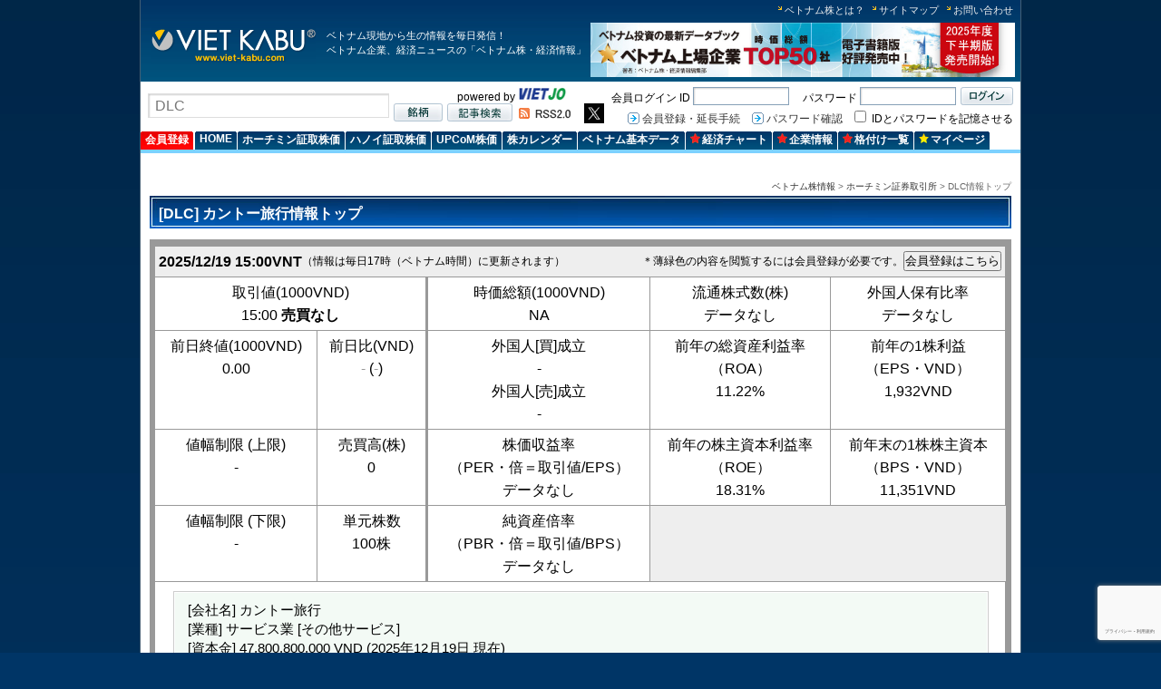

--- FILE ---
content_type: text/html; charset=UTF-8
request_url: https://www.viet-kabu.com/upcom/DLC.html
body_size: 9676
content:
<!DOCTYPE html PUBLIC "-//W3C//DTD XHTML 1.0 Transitional//EN"
"http://www.w3.org/TR/xhtml1/DTD/xhtml1-transitional.dtd">
<html xmlns="http://www.w3.org/1999/xhtml" lang="ja" xml:lang="ja">
<head>
<!-- Google Tag Manager -->
<script>(function(w,d,s,l,i){w[l]=w[l]||[];w[l].push({'gtm.start':
new Date().getTime(),event:'gtm.js'});var f=d.getElementsByTagName(s)[0],
j=d.createElement(s),dl=l!='dataLayer'?'&l='+l:'';j.async=true;j.src=
'https://www.googletagmanager.com/gtm.js?id='+i+dl;f.parentNode.insertBefore(j,f);
})(window,document,'script','dataLayer','GTM-5CNPKTG');</script>
<!-- End Google Tag Manager -->

	<meta http-equiv="Content-Type" content="text/html; charset=utf-8" />
	<meta http-equiv="Content-Script-Type" content="text/javascript" />
	<meta http-equiv="Content-Style-Type" content="text/css" />
	<meta name="ROBOTS" content="NOYDIR,NOODP" />
	<meta name="Keywords" content="ベトナム株,ベトナム株情報,ベトナム株投資,ベト株,ベト株投資,ベトナム株式,ベトナム株式投資,ホーチミン証券取引所,ハノイ証券取引所,ベトナムニュース" />
<meta name="Description" content="ベトナム株、企業、経済分野の最新情報サイト。ベトナム株式速報、ベトナム上場企業情報、ベトナム経済情報、IPO、ベトナムファンド、投資信託、。ホーチミン、ハノイ証券取引所の株価データ、各銘柄の株価指標など" />
	<meta name="google-translate-customization" content="3c54a188be566da3-d397e3befbd85e57-g7b39a3ef7e0b9797-11">
    <title>DLC カントー旅行 情報トップ - ベトナム株情報</title>
	<link rel="stylesheet" href="/css/import.css" type="text/css" media="all" title="スタイルシート使用" />
	<link rel="alternate" type="application/rss+xml" title="RSS" href="/rss/latest.rdf" />
	<script type="text/javascript" src="../../js/jquery.js"></script>
	<script type="text/javascript" src="../../js/interface.js"></script>
	<script type="text/javascript" src="../../js/scroller-conf.js"></script>
<style type="text/css">
<!--
.howto {
	font: 0.5em ＭＳ Ｐゴシック, Osaka, ヒラギノ角ゴ Pro W3;
	padding-left: 10px;
	}
  
.table-small{
	font:ＭＳ Ｐゴシック, Osaka, ヒラギノ角ゴ Pro W3;
	margin-right: auto;
	margin-left: auto;
	width: 470px;
	border: 1px solid #CCCCCC;
	text-align: center;
}
.table-small th,
.table-small td{
	padding: 4px;
	font-size: 0.9em;
	text-align: center;
}
.table-big_center{
	font: ＭＳ Ｐゴシック, Osaka, ヒラギノ角ゴ Pro W3;
	border: 0px;
}
.table-big_center th,
.table-big_center td{
	padding: 4px;
	font-size: 1.0em;
	text-align: center;
}
.table-big_left{
	font: ＭＳ Ｐゴシック, Osaka, ヒラギノ角ゴ Pro W3;
	border: 0px;
}
.table-big_left th,
.table-big_left td{
	padding: 4px;
	font-size: 1.0em;
	text-align: left;
}
.table-big_left2{
	font: ＭＳ Ｐゴシック, Osaka, ヒラギノ角ゴ Pro W3;
	border: 0px;
}
.table-big_left2 th,
.table-big_left2 td{
	padding: 0px;
	#font-size: 0.6em;
	text-align: left;
}
.table-big_center3{
	font: ＭＳ Ｐゴシック, Osaka, ヒラギノ角ゴ Pro W3;
	border: 0px;
}
.table-big_center3 th,
.table-big_center3 td{
	padding: 4px;
	font-size: 1.0em;
	text-align: center;
}
.table-big_left4{
	font: ＭＳ Ｐゴシック, Osaka, ヒラギノ角ゴ Pro W3;
	#font-size: 0.6em;
	border: 0px;
}
  -->
</style>
<style>
#chart_search{
	width:665px;
	margin-bottom:10px;
}
#chart_search_left{
	width:250px;
	float: left;
	border: 1px solid #E6E6E6;
	padding: 5px;
}
#chart_search_right{
	width:390px;
	float: right;
	margin-bottom:5px;
	font-size:1.1em;
}
#chart_search_text_ad{
	width:370px;
	float: right;
	padding:10px;
}
#chart_ad{
	width:415px;
}
#search{width:100%; float:right; margin:0 0 5px 0;}
#search .ad{border:none; margin:0 0 8px 0;}
#search .box1{border:1px solid #CCCCCC; margin:0 0 0 0;}
#search .box1in{border:1px solid #FFFFFF; background:#E8EFF7; padding:8px 8px 8px 14px; font-size: 1.1em;}
#search p{
	display:block;
	margin:3px 0px 5px 0px;
	text-align: left;
	line-height:150%;
}
#outline{width:97%; float:left; margin:5px 0 0 15px;}
#outline .ad{border:none; margin:0 0 8px 0;}
#outline .box1{border:1px solid #CCCCCC; margin:0 0 0 0;}
#outline .box1in{border:1px solid #FFFFFF; background:#F3FAF5; padding:8px 8px 8px 14px; font-size: 1.1em;}
#outline p{
	display:block;
	margin:3px 0px 5px 0px;
	text-align: left;
	line-height:150%;
}
#table_data{
	width:665px;
	margin-bottom:10px;
	clear:both;
	text-align: center;
}
table.data{
margin-top:15px;
margin-bottom:3px;
border-width:1px 0 0 1px;
border-style:solid;
border-color:#ccc;
width:665px;
clear:both;
}
table.data th,
table.data td{
padding:5px 7px;
border-width:0 1px 1px 0;
border-style:solid;
border-color:#ccc;
font-size: 1.1em;
line-height:130%;
text-align:center;
}
table.data thead th,
table.data tbody th{
artical-valign: top;
background:#BBBBBB;
white-space:nowrap;
font-weight: bold;
}
#service_button_top{
width:665px;
margin-top:10px;
margin-bottom:10px;
text-align: center;
}
</style>
</head>
<body id="top">
	<!-- Google Tag Manager (noscript) -->
<noscript><iframe src="https://www.googletagmanager.com/ns.html?id=GTM-5CNPKTG"
height="0" width="0" style="display:none;visibility:hidden"></iframe></noscript>
<!-- End Google Tag Manager (noscript) -->	<div id="container">
		<!--header Start-->
		<div id="header">

<ul id="header-link">
<li><a href="/qa/qa.php" title="ベトナム株とは？">ベトナム株とは？</a></li>
<li><a href="/sitemap.php" title="サイトマップ">サイトマップ</a></li>
<li><a href="/form/" title="お問い合わせ">お問い合わせ</a></li>
</ul>

<div id="header-box">
<div id="logo"><a href="/" title="ベトナム株情報"><img src="/images/common/logo.gif" alt="ベトナム株情報" width="181" height="41" /></a></div>
<h1 id="header-txt">ベトナム現地から生の情報を毎日発信！<br />
ベトナム企業、経済ニュースの「ベトナム株・経済情報」</h1>
<div id="header-banner">
<form name="frmBannerHeader" action="" method="post">
<input type="hidden" name="temp" value="" id="temp"/>
<a href="https://www.viet-kabu.com/books/market-cap-top50-2025-02/" title="2025年度下半期版 ベトナム上場企業 TOP50社データブック(オンライン版)" onclick="gotoCount('temp','179')" target="_blank">
	<img src="/image/banner/m_20250724122910.jpg" alt="2025年度下半期版 ベトナム上場企業 TOP50社データブック(オンライン版)" width="468" height="60" />
</a>
</form>
<script language="javascript" type="text/javascript" src="https://www.viet-kabu.com/ajax/ajax.js"></script>
<script language="javascript" type="text/javascript" >
	function gotoCount(object_name,id){
		Get_value("https://www.viet-kabu.com/count.php",object_name,id);	
	}
</script>
</div>
</div>
</div>		<div id="header-search">
            <style>
#myInput {
    background-image: url(../images/common/input_back.gif);
    background-repeat: no-repeat;
    width: 250px;
    font-size: 12pt;
    padding: 4px 7px 3px 7px;
    border: 1px solid #ddd;
    margin-bottom: 0px;
	float: left;
}

#myUL {   
    list-style-type: none;
    padding: 0;
    margin: 40px 0 0 0;
	display:none;
	position: absolute;
	max-height:350px;
	min-width:266px;
	overflow:auto;
}

#myUL li a {
    border: 1px solid #ddd;
    margin-top: -1px;
    background-color: #f6f6f6;
    padding: 4px 7px;
    text-decoration: none;
    font-size: 10pt;
    color: black;
    display: block;	
}

#myUL li a.header {
    background-color: #e2e2e2;
    cursor: pointer;
}

#myUL li a:hover {
    background-color: #eee;
}

#myUL li em {
    color: Red;    	
	font-style:normal;
    font-weight: bold;
}
</style>
<script src="https://www.google.com/recaptcha/api.js?hl=ja&render=6LdqTy0aAAAAAPzkawdip6fCHfAc8WSR9LETBjhF"></script>  
<script type="text/javascript" src="/js/listcs-3.js"></script>
<form id="ftopsearch" name="ftopsearch" method="get">
<div style="float:left;margin-top:7px">
	<input type="text" id="myInput" autocomplete="off" name="s" style="COLOR: #777777" onfocus="if (this.value == '銘柄検索は半角英数で入力') this.value = ''; this.style.color = '#000000';" onblur="if (this.value == '') this.value = '銘柄検索は半角英数で入力'; this.style.color = '#777777';" value="DLC" onkeypress="check_keyPresss('https://www.viet-kabu.com/company/company.php')" onkeyup="showFilter()" placeholder="銘柄検索は半角英数で入力">
</div>
<ul id="myUL">	 
</ul>
<div style="float:left;margin-left:75px">powered by <a href="https://www.viet-jo.com/" title="VIET.JO" target="_blank" rel="sponsored"><img src="/images/common/viet_jo.gif" alt="VIET.JO" width="54" height="15" /></a></div>
<br>
<div id="header-search-submit-box">
	<input id="search-submit1" type="image" src="/images/common/search_submit_brand.jpg" alt="銘柄" title="銘柄" onClick="javascript: _submitftopsearchtopsearch('https://www.viet-kabu.com/company/company.php')" />
	<input  id="search-submit2" type="image" src="/images/common/search_submit_news.jpg" alt="ベト株ニュース" title="ベト株ニュース" onClick="_submitftopsearchtopsearch('https://www.viet-kabu.com/search.php')" />
</div>
</form>
<div id="header-search-rss"><a href="/rss/latest.rdf" title="RSS"><img src="/images/common/rss.gif" alt="RSS" /></a></div>	
<div style="float:left;margin-left:15px"><a href="https://twitter.com/viet_kabu" target="_blank"><img src="/images/top/x.png" height="22" border="0" title="Viet-kabu's Twitter" onmouseover="changePicXW()" onmouseout="changePicX()" id="myX"></a></div>
<script type="text/javascript">	
	function changePicX() {
	  document.getElementById("myX").src = "/images/top/x.png";
	}
	function changePicXW(){
	  document.getElementById("myX").src = "/images/top/x-w.png";
	}
</script>
<script type="text/javascript">									 
	  /*
	  grecaptcha.ready(function() {
		  grecaptcha.execute('6LdqTy0aAAAAAPzkawdip6fCHfAc8WSR9LETBjhF', {action: 'search'}).then(function(token) {												
			document.getElementById("g-recaptcha-response").value = token;												
		  });
	  });
	*/
	grecaptcha.ready(function() {
            grecaptcha.execute('6LdqTy0aAAAAAPzkawdip6fCHfAc8WSR9LETBjhF', {action: 'search'}).then(function(token) {
                $('#ftopsearch').prepend('<input type="hidden" name="token" value="' + token + '">');
                $('#ftopsearch').prepend('<input type="hidden" name="action" value="search">');
                //$('#ftopsearch').unbind('submit').submit();				
            });;
        });
	/*
	$('#ftopsearch').submit(function(event) {
        event.preventDefault();
        //var email = $('#email').val();
  
        grecaptcha.ready(function() {
            grecaptcha.execute('6LdqTy0aAAAAAPzkawdip6fCHfAc8WSR9LETBjhF', {action: 'search'}).then(function(token) {
                $('#ftopsearch').prepend('<input type="hidden" name="token" value="' + token + '">');
                $('#ftopsearch').prepend('<input type="hidden" name="action" value="search">');
                $('#ftopsearch').unbind('submit').submit();				
            });;
        });		
  });
*/  
</script>
<script language="javascript" type="text/javascript">
function _submitftopsearchtopsearch(url){	
	document.ftopsearch.action=url;
	document.ftopsearch.submit();
}
function check_keyPresss(url)
{
	if (event.keyCode==13)
	{
		document.ftopsearch.action=url;
		document.ftopsearch.submit();
	}
}

window.onclick = function(event) {
  if (!event.target.matches('#myUL') && !event.target.matches('#myInput')) {
	  hideFilter();
  }
}  
</script>		</div>
		<div id="header-login">
						<form action="/member/qlogin.php?redirect=https%3A%2F%2Fwww.viet-kabu.com%2Fupcom%2FDLC.html" method="post" name="fqlogin">
		<div id="header-login-submit">
			<input name="btQlogin_" type="image" src="/images/common/login_submit_brand.jpg" alt="ログイン" title="ログイン" id="btQlogin_" onClick="_fQloginsubmit()" />
		</div>		
		<div id="header-login-left-box">
			<span>会員ログイン ID</span>
			<input name="txtEmail_" class="header-login-input-box" value="" />　
			<span>パスワード</span>
			<input  type="password" name="txtPassword_" class="header-login-input-box" value="" />
		</div>
		<br />
		<div id="header-login-left-box2">
			<a href="/member/mypage_main.php" title="会員登録・延長手続">会員登録・延長手続</a>
			<span></span>
			<a href="/member/pass_remider.php" title="パスワード確認">パスワード確認</a>
			<span></span>
			<input name="btQLogin_act" type="hidden" value="Login" />
			<input name="ckb_save_" type="checkbox" value="1">
			<span>&nbsp;IDとパスワードを記憶させる</span>
		</div>
		</form>		
				

<script language="javascript" type="text/javascript">
	function _fQloginsubmit() {
		document.fqlogin.submit();
	}
</script>		</div>
		<!--header End-->
<!--globalNav Start-->

	<div id="globalNav" style="padding-top:0;margin-top:0">
	<div style="width:100%;float:left">
	<ul id="globalNav-main" style="width:100%;padding-top:5px"><li class="tabRed" id="globalNav-main-stock_otc"><div><a href="https://www.viet-kabu.com/member/mypage_main.php" title="会員登録" style="font-weight:bold">会員登録</a></div></li><li  id="globalNav-main-stock_otc"><div><a href="https://www.viet-kabu.com/" title="HOME" style="font-weight:bold">HOME</a></div></li><li  id="globalNav-main-stock_otc"><div><a href="https://www.viet-kabu.com/stock/hcm.html" title="ホーチミン証取株価" style="font-weight:bold">ホーチミン証取株価</a></div></li><li  id="globalNav-main-stock_otc"><div><a href="https://www.viet-kabu.com/stock/hn.html" title="ハノイ証取株価" style="font-weight:bold">ハノイ証取株価</a></div></li><li  id="globalNav-main-stock_otc"><div><a href="https://www.viet-kabu.com/stock/upcom.html" title="UPCoM株価" style="font-weight:bold">UPCoM株価</a></div></li><li  id="globalNav-main-stock_otc"><div><a href="https://www.viet-kabu.com/calendar/" title="株カレンダー" style="font-weight:bold">株カレンダー</a></div></li><li  id="globalNav-main-stock_otc"><div><a href="https://www.viet-kabu.com/basic.php" title="ベトナム基本データ" style="font-weight:bold">ベトナム基本データ</a></div></li><li  id="globalNav-main-stock_otc"><div><a href="https://www.viet-kabu.com/chart/list.php" title="経済チャート" style="font-weight:bold"><img src="https://www.viet-kabu.com/images/common/tab_red_star_upper_b.jpg" alt="" width="11" height="11" style="margin:0 2px 0 0px;" />経済チャート</a></div></li><li  id="globalNav-main-stock_otc"><div><a href="https://www.viet-kabu.com/company/company_info.php" title="企業情報" target="_blank" style="font-weight:bold"><img src="https://www.viet-kabu.com/images/common/tab_red_star_upper_b.jpg" alt="" width="11" height="11" style="margin:0 2px 0 0px;" />企業情報</a></div></li><li  id="globalNav-main-stock_otc"><div><a href="https://www.viet-kabu.com/news/ranking/" title="格付け一覧" style="font-weight:bold"><img src="https://www.viet-kabu.com/images/common/tab_red_star_upper_b.jpg" alt="" width="11" height="11" style="margin:0 2px 0 0px;" />格付け一覧</a></div></li><li  id="globalNav-main-stock_otc"><div><a href="https://www.viet-kabu.com/member/mypage.php" title="マイページ" style="font-weight:bold"><img src="https://www.viet-kabu.com/images/common/tab_star_upper_b.jpg" alt="" width="11" height="11" style="margin:0 2px 0 0px;" />マイページ</a></div></li>		
		</ul>	
		</div>
		<!--div style="float:right;padding-top:2px;padding-right:0px">			
				<a href="https://www.viet-kabu.com/member/payment/register_free.php"><img src="https://www.viet-kabu.com/images/common/bt_regist_free.gif" border="0"></a>
		</div-->
		<div id="globalNav-sub2" style="margin:0px;">&nbsp;</div></div><div style="clear:both;padding:0;margin:0"></div><!--globalNav End-->


<div style="clear:both;"></div>

<!--center-bar-news Start-->
<div id="srock-bar">
<div id="topic-path"><a href="/">ベトナム株情報</a> &gt; <a href='/stock/index.php?type=hcm'>ホーチミン証券取引所</a>					 &gt; DLC情報トップ</div>
<div class="h7">[DLC] カントー旅行情報トップ</div>
<p class="large"></p>
<table width="100%"  border="0" cellspacing="0" cellpadding="0">
<tr>
  <td bgcolor="#999999">
	<table width="100%"  border="0" cellspacing="1" cellpadding="2">    
      <tr bgcolor="#EEEEEE" class="table-big_left">
        <td colspan="5">			
						  <div style="float:right"><span style="font-size:12px">＊薄緑色の内容を閲覧するには会員登録が必要です。<input type="button" value="会員登録はこちら" onclick="window.location='/member/mypage_introduce.php'" style="cursor:pointer"></span></div>
			  			
			<div style="float:left;"><b>2025/12/19 15:00VNT</b></div><div style="float:left"><span style="font-size:12px">（情報は毎日17時（ベトナム時間）に更新されます）</span></div>
		</td>
      </tr>
	  
      <tr align="center" valign="top" bgcolor="#FFFFFF" class="table-big_center">
        <td colspan="2" nowrap style="border-right:2px solid #999">取引値(1000VND)<br>
            15:00 <strong>売買なし</strong>
		</td>
		<td nowrap>時価総額(1000VND)<br>
            NA		</td>
		<td nowrap>流通株式数(株)<br>
			データなし		</td>
		<td nowrap bgcolor="#FFFFFF">外国人保有比率<br>
            データなし		</td>
		</tr>
	  <tr align="center" valign="top" bgcolor="#FFFFFF" class="table-big_center">        
        <td nowrap>前日終値(1000VND)<br>
          0.00		</td>
		<td nowrap style="border-right:2px solid #999">前日比(VND)<br>
            <span style='color:#999999'>-</span> (<span style='color:#999999'>-</span>)		</td>
		<td valign="middle">			
				外国人[買]成立<br>
				-<br />
				外国人[売]成立<br>
				-			</td>
		<td nowrap bgcolor="#FFFFFF">前年の総資産利益率<br>
			（ROA）<br>
			11.22%		</td> 
		<td nowrap>前年の1株利益<br>
          （EPS・VND）<br>
        1,932VND		</td>		
	  </tr>
	  <tr align="center" valign="top" bgcolor="#FFFFFF" class="table-big_center">	
        <td width="16%" nowrap>値幅制限 (上限)<br>
        -                      
		</td>
		<td nowrap style="border-right:2px solid #999">売買高(株)<br>
			0		</td>
		<td nowrap >株価収益率<br>
			（PER・倍＝取引値/EPS）<br>
			データなし		</td>
		<td nowrap>前年の株主資本利益率<br>
			（ROE）<br>
			18.31%		</td>
				<td nowrap>前年末の1株株主資本<br>
			（BPS・VND）<br>
			11,351VND		</td>		
		      </tr>	  
      
      <tr align="center" valign="top" bgcolor="#FFFFFF" class="table-big_center">
        <td nowrap>値幅制限 (下限)<br>
            -		</td>     
        <td nowrap bgcolor="#FFFFFF" style="border-right:2px solid #999">単元株数<br>
        100株							  
		</td>
					
		<td nowrap>純資産倍率<br>
			（PBR・倍＝取引値/BPS）<br>
			データなし		</td>
						<td colspan="3" align="left" valign="middle" nowrap bgcolor="#EEEEEE">			
			
		</td>
		      </tr>
	  
      <tr align="left" valign="middle" bgcolor="#FFFFFF">
        <td colspan="5" align="left">
		
            <div id="outline">
				<div class="box1">
				<div class="box1in" style="line-height:140%;font-size:95%">[会社名] カントー旅行<br />
				[業種] サービス業&nbsp;[その他サービス]<br />
				[資本金] 47,800,800,000&nbsp;VND (2025年12月19日&nbsp;現在)<br/>
				[流通株式数] <span class='na'>N/A</span><br/>
				[主な事業] ホテル・レストラン・旅客輸送・カラオケ・ディスコ・マッサージ店の運営、国内・海外旅行サービスの運営、汽車・航空券販売代理、案内・翻訳サービス、観光業向け物資・商品・農産物・水産物などの輸出入、オフィス賃貸、観光業向け工事建設、建築資材売買、音楽会...<br/>
				   <a href="../data/outline.php?id=" style="color:blue">...詳細を読む</a>					
			  </div>
			</div></div></div>
			
			<table width="100%" border="0" cellspacing="5" cellpadding="0">
			<tr>
				<td class="table-big_left">
                <table width="100%" border="0" cellspacing="0" cellpadding="0">
                <tr>
                  <td width="48%" valign="top"><div class="table-big_left4">■損益計算書 [単位：百万ドン(VND)]</div>
                      <table width="100%" border="0" cellspacing="0" cellpadding="0" class="table-big_left2">
                        <tr>
                          <td bgcolor="#666666" class="table-big_center3"><table cellpadding="0" cellspacing="0" width="100%"  border="1" style="border-collapse:collapse">
                              <tr align="center">
                                <td width="28%" align="center" bgcolor="#DBDBDB"></td>
                                <td width="24%" align="center" bgcolor="#DBDBDB" >売上高</td>
                                <td width="24%" align="center" bgcolor="#DBDBDB" nowrap>税引き前利益</td>
                                <td width="24%" align="center" bgcolor="#DBDBDB" nowrap>税引き後利益</td>
                              </tr>
                                                            <tr bgcolor="#FFFFFF">
                                <td style="text-align:center">2013年</td>
                                <td style="text-align:right; font-size: 1em;">87,762</td>
                                <td style="text-align:right; font-size: 1em">-8,522</td>
                                <td style="text-align:right; font-size: 1em">-8,622</td>                                                
                              </tr>
                                                            <tr bgcolor="#F3F3F3">
                                <td style="text-align:center">2014年</td>
                                <td style="text-align:right; font-size: 1em;">86,944</td>
                                <td style="text-align:right; font-size: 1em">3,596</td>
                                <td style="text-align:right; font-size: 1em">3,596</td>                                                
                              </tr>
                                                            <tr bgcolor="#FFFFFF">
                                <td style="text-align:center">2015年</td>
                                <td style="text-align:right; font-size: 1em;">84,934</td>
                                <td style="text-align:right; font-size: 1em">10,290</td>
                                <td style="text-align:right; font-size: 1em">9,126</td>                                                
                              </tr>
                                                        </table>						  
                         </td>
                        </tr>
					</table>
										  ＊薄緑色の内容を閲覧するには会員登録が必要です。<input type="button" value="会員登録はこちら" onclick="window.location='/member/mypage_introduce.php'" style="cursor:pointer">
					  					</td>
					<td width="2%" class="px12"></td>
					<td width="48%" valign="top"><div class="table-big_left4">■貸借対照表 [単位：百万ドン(VND)]</div>
						<table cellpadding="0" cellspacing="0" width="100%" border="0" class="table-big_left2">
                        <tr>
                          <td bgcolor="#666666" class="table-big_center3"><table cellpadding="0" cellspacing="0" width="100%"  border="1" style="border-collapse:collapse">
                              <tr align="center">
                                <td width="28%" align="center" bgcolor="#DBDBDB" class="asmenu"></td>
                                <td width="24%" align="center" bgcolor="#DBDBDB" class="asmenu">資産の部</td>
                                <td width="24%" align="center" bgcolor="#DBDBDB" class="asmenu">負債の部</td>
                                <td width="24%" align="center" bgcolor="#DBDBDB" class="asmenu">資本の部</td>
                              </tr>
                              									  <tr bgcolor="#FFFFFF">
										<td align="center">2013年</td>
										<td style="text-align:right; font-size: 1em">88,463</td>
										<td style="text-align:right; font-size: 1em">46,328</td>
										<td style="text-align:right; font-size: 1em">42,135</td>
									  </tr>
																	  <tr bgcolor="#F3F3F3">
										<td align="center">2014年</td>
										<td style="text-align:right; font-size: 1em">81,320</td>
										<td style="text-align:right; font-size: 1em">35,888</td>
										<td style="text-align:right; font-size: 1em">45,432</td>
									  </tr>
																	  <tr bgcolor="#FFFFFF">
										<td align="center">2015年</td>
										<td style="text-align:right; font-size: 1em">78,432</td>
										<td style="text-align:right; font-size: 1em">24,173</td>
										<td style="text-align:right; font-size: 1em">54,259</td>
									  </tr>
																</table>
							</td>
                        </tr>
                    </table>
                <div class="table-big_left4">＊資本の部には少数株主持分を含む。</div></td>
                </tr>
            </table></td>
          </tr>
        </table></td>
      </tr>
      <tr align="center" valign="middle" bgcolor="#FFFFFF" class="table-big_center">
        <td colspan="6" nowrap>
           <div style="padding:10px 10px 10px 0;float:right;line-height:120%">
						
			</div>
			<div style="float:left;line-height:120%">
			  <div style="padding:10px 0 10px 10px;text-align:center;line-height:150%">                           
				  <span style="font-size:12px;line-height:150%">
				  一部ブラウザではインラインフレームの脆弱性からセキュリティ<br>
					設定を下げないとチャートをご覧になれない場合がございます。<br>
					ご覧になれない場合はこちらから直接ご覧ください。<br>
				  </span>
				  <!--<a href="https://www.vndirect.com.vn/portal/bieu-do-ky-thuat/dlc.shtml" target="_blank">https://www.vndirect.com.vn/portal/bieu-do-ky-thuat/dlc.shtml</a><br>-->
				  <a href="https://dchart.vndirect.com.vn/?symbol=DLC" target="_blank" style="font-size:12px">https://dchart.vndirect.com.vn/?symbol=DLC</a><br>	
			  </div>			  
			</div>
			<div style="clear:both">
				<iframe src="https://dchart.vndirect.com.vn/?symbol=DLC" name="chart" width="920" height="540" frameborder="no" border="0"> この部分はインラインフレームを使用しています。 </iframe>
			</div>
			<div style="font-size:90%;padding-top:5px">
			チャート提供元：<a href="https://www.vndirect.com.vn/ja/" target="_blank">VNダイレクト証券(VNDirect Securities Corporation, VNDS)</a>
			</div>
         </td>
      </tr> 
      </table>
  </td>
</tr>
<tr>
  <td height="8"></td>
</tr>
</table>
</td>
</tr>
</table>
<div class="topic-path-for-bottom"><a href="/">ベトナム株情報</a> &gt;
<a href='/stock/index.php?type=hcm'>ホーチミン証券取引所</a>&gt; DLC情報トップ</div>
<div class="to-page-top"><a href="#top">このページの上へ</a></div>
</div><!--center-bar End-->
<!--footer Start-->
<ul id="footerNav"><!--【注意！】改行すると無駄なスペースが発生します--><li
><a href="/qa/qa.php" title="ベトナム株とは？">ベトナム株とは？</a></li><li class="footerNav-hr">│</li>
<li><a href="/member/mypage_introduce.php" title="会員登録">会員登録</a></li><li class="footerNav-hr">│</li>
<li><a href="/about.php" title="会社案内">会社案内</a></li><!--li class="footerNav-hr">│</li>
<li><a href="/form/" title="お問い合わせ">お問い合わせ</a></li--><li class="footerNav-hr">│</li>
<li><a href="/recruit.php" title="翻訳者募集">翻訳者募集</a></li><li class="footerNav-hr">│</li>
<!--li><a href="/directory/" title="お役立ちリンク">お役立ちリンク</a></li><li class="footerNav-hr">│</li-->
<li><a href="/advertisement.php" title="広告掲載について">広告掲載について</a></li><li class="footerNav-hr">│</li>
<li><a href="/sitemap.php" title="サイトマップ">サイトマップ</a></li><br />
<li><a href="/sitepolicy.php" title="利用規約">利用規約</a></li><li class="footerNav-hr">│</li>
<li><a href="/privacy.php" title="個人情報保護方針">個人情報保護方針</a></li><li class="footerNav-hr">│</li>
<li><a href="/law.php" title="特定商取引法の表記">特定商取引法の表記</a></li>

<div id="back-to-top">
	<a class="arrow" href="#top">▲</a>
	<a class="text" href="#top">トップに戻る</a>
</div>
<script type="text/javascript" src="https://cdnjs.cloudflare.com/ajax/libs/jquery/2.1.3/jquery.min.js"></script>
<script type="text/javascript" src="/js/interface.js"></script>
<script type="text/javascript" src="/js/scroller-conf.js"></script>
<!--script type="text/javascript" src="/js/seltab/seltab.js"></script-->
<!--<script type="text/javascript" src="js/seltabhung/seltab.js"></script>-->
<script type="text/javascript">
//back to top
$(document).ready(function(){

	// hide #back-top first
	$("#back-to-top").hide();
	
	// fade in #back-top
	$(function () {
		$(window).scroll(function () {
			if ($(this).scrollTop() > 180) {
				$('#back-to-top').fadeIn();
			} else {
				$('#back-to-top').fadeOut();
			}			
		});

		// scroll body to 0px on click
		$('#back-to-top a').click(function () {
			$('body,html').animate({
				scrollTop: 0
			}, 400);
			return false;
		});
	});

});
</script>
<script type="text/javascript">
//https://codepen.io/jgx/pen/wiIGc
;(function($) {
   $.fn.fixMe = function() {
      return this.each(function() {
         var $this = $(this),
            $t_fixed;
         function init() {
            $this.wrap('<div class="container" />');
            $t_fixed = $this.clone();
            $t_fixed.find("tbody").remove().end().addClass("fixed").insertBefore($this);
            resizeFixed();
         }
         function resizeFixed() {
            $t_fixed.find("th").each(function(index) {
               $(this).css("width",$this.find("th").eq(index).outerWidth()+"px");
            });
         }
         function scrollFixed() {
            var offset = $(this).scrollTop(),
            tableOffsetTop = $this.offset().top,
            tableOffsetBottom = tableOffsetTop + $this.height() - $this.find("thead").height();
            if(offset < tableOffsetTop || offset > tableOffsetBottom){
               $t_fixed.hide();
			}else if(offset >= tableOffsetTop && offset <= tableOffsetBottom && $t_fixed.is(":hidden")){
               $t_fixed.show();
			}   
         }
         $(window).resize(resizeFixed);
         $(window).scroll(scrollFixed);
         init();		 
      });
   };
})(jQuery);

$(document).ready(function(){   
   $("table.blue").fixMe();
   $(".up").click(function() {
      $('html, body').animate({
      scrollTop: 0
   }, 2000);
 });
});
</script></ul>
<!--footer-box Start-->
<div id="footer-box"><p style="padding-left:5px;font-size:8pt;color:#4D4D4D">◆&nbsp;免責事項</p>
<ul id="footer-attention">
	<li>当サイトは<a href="http://www.verac-vn.com/aboutus/" rel="sponsored">VERAC Company Limited</a>によって運営されています。ベトナム株式市場の株価情報は<a href="https://www.viet-kabu.com/vnds/" rel="sponsored" target="_blank">VNダイレクト証券(VNDIRECT Securities Joint Stock Company, VNDS)</a>より情報提供を受けています。</li>
	<li>当サイトで提供している株価情報、記事、画像、図表などの転用、販売、再配信は固く禁じます。</li>
	<li>当サイトで提供されている株価や為替レート等のデータは最低30分遅れで表示されており、最新のデータではございません。また、取引時間外の場合は、前回の取引終了時点のデータを掲載しております。御留意ください。お客様が実際にお取り引きをされる場合には、最新データをご参照の上、お取り引きされることをお勧めします。</li>
	<li>当サイトは投資勧誘を目的としたものではなく、あくまで情報提供を目的としたものですので銘柄や市場の選択の最終決定は、ご自身で判断されるようお願いいたします。</li>
	<li>当サイトで提供されている情報の内容については万全を期しておりますが、その内容を保証するものではありません。また、情報中のエラー、欠損、または通信の中断ないし遅延、およびそれらより生ずる一切の損害について、当サイト、その関連会社及び情報提供者は一切の責任を負いかねます。</li>
</ul>
<table width="100%" border="0" cellpadding="0" cellspacing="0">
<tr>
	<td align="left">
    <address>
        &copy;Viet-kabu.com 2002-2025 All Rights Reserved.<br />
        In association with <a href="https://www.viet-kabu.com/vnds/" title="VNダイレクト証券(VNDIRECT Securities Joint Stock Company, VNDS)" rel="sponsored" target="_blank">VNダイレクト証券(VNDIRECT Securities Joint Stock Company, VNDS)</a>         
    </address>
	</td>    
</tr>
</table>
<script style="text/javascript">var isFromVietnam = false;</script>
<script style="text/javascript" src="/js/vkpc.js?t=1766153031"></script>  
</div>
<!--footer-box End-->
<!--footer End-->
</div>
<!--id="container"-->

</body>
</html>


--- FILE ---
content_type: text/html; charset=UTF-8
request_url: https://dchart.vndirect.com.vn/?symbol=DLC
body_size: 240
content:
<!doctype html><html lang="en"><head><meta charset="utf-8"/><link rel="icon" href="/favicon.ico"/><meta name="viewport" content="width=device-width,initial-scale=1"/><meta name="theme-color" content="#000000"/><meta name="description" content="VNDIRECT Chart- TradingView"/><link rel="manifest" href="/manifest.json"/><title>VNDIRECT Chart- TradingView</title><script defer="defer" src="/static/js/main.e8f65cc6.js"></script><link href="/static/css/main.9d5ef752.css" rel="stylesheet"></head><body><noscript>You need to enable JavaScript to run this app.</noscript><div id="root"></div></body></html>

--- FILE ---
content_type: text/html; charset=utf-8
request_url: https://www.google.com/recaptcha/api2/anchor?ar=1&k=6LdqTy0aAAAAAPzkawdip6fCHfAc8WSR9LETBjhF&co=aHR0cHM6Ly93d3cudmlldC1rYWJ1LmNvbTo0NDM.&hl=ja&v=7gg7H51Q-naNfhmCP3_R47ho&size=invisible&anchor-ms=20000&execute-ms=30000&cb=fkzg0u6o2jjx
body_size: 48222
content:
<!DOCTYPE HTML><html dir="ltr" lang="ja"><head><meta http-equiv="Content-Type" content="text/html; charset=UTF-8">
<meta http-equiv="X-UA-Compatible" content="IE=edge">
<title>reCAPTCHA</title>
<style type="text/css">
/* cyrillic-ext */
@font-face {
  font-family: 'Roboto';
  font-style: normal;
  font-weight: 400;
  font-stretch: 100%;
  src: url(//fonts.gstatic.com/s/roboto/v48/KFO7CnqEu92Fr1ME7kSn66aGLdTylUAMa3GUBHMdazTgWw.woff2) format('woff2');
  unicode-range: U+0460-052F, U+1C80-1C8A, U+20B4, U+2DE0-2DFF, U+A640-A69F, U+FE2E-FE2F;
}
/* cyrillic */
@font-face {
  font-family: 'Roboto';
  font-style: normal;
  font-weight: 400;
  font-stretch: 100%;
  src: url(//fonts.gstatic.com/s/roboto/v48/KFO7CnqEu92Fr1ME7kSn66aGLdTylUAMa3iUBHMdazTgWw.woff2) format('woff2');
  unicode-range: U+0301, U+0400-045F, U+0490-0491, U+04B0-04B1, U+2116;
}
/* greek-ext */
@font-face {
  font-family: 'Roboto';
  font-style: normal;
  font-weight: 400;
  font-stretch: 100%;
  src: url(//fonts.gstatic.com/s/roboto/v48/KFO7CnqEu92Fr1ME7kSn66aGLdTylUAMa3CUBHMdazTgWw.woff2) format('woff2');
  unicode-range: U+1F00-1FFF;
}
/* greek */
@font-face {
  font-family: 'Roboto';
  font-style: normal;
  font-weight: 400;
  font-stretch: 100%;
  src: url(//fonts.gstatic.com/s/roboto/v48/KFO7CnqEu92Fr1ME7kSn66aGLdTylUAMa3-UBHMdazTgWw.woff2) format('woff2');
  unicode-range: U+0370-0377, U+037A-037F, U+0384-038A, U+038C, U+038E-03A1, U+03A3-03FF;
}
/* math */
@font-face {
  font-family: 'Roboto';
  font-style: normal;
  font-weight: 400;
  font-stretch: 100%;
  src: url(//fonts.gstatic.com/s/roboto/v48/KFO7CnqEu92Fr1ME7kSn66aGLdTylUAMawCUBHMdazTgWw.woff2) format('woff2');
  unicode-range: U+0302-0303, U+0305, U+0307-0308, U+0310, U+0312, U+0315, U+031A, U+0326-0327, U+032C, U+032F-0330, U+0332-0333, U+0338, U+033A, U+0346, U+034D, U+0391-03A1, U+03A3-03A9, U+03B1-03C9, U+03D1, U+03D5-03D6, U+03F0-03F1, U+03F4-03F5, U+2016-2017, U+2034-2038, U+203C, U+2040, U+2043, U+2047, U+2050, U+2057, U+205F, U+2070-2071, U+2074-208E, U+2090-209C, U+20D0-20DC, U+20E1, U+20E5-20EF, U+2100-2112, U+2114-2115, U+2117-2121, U+2123-214F, U+2190, U+2192, U+2194-21AE, U+21B0-21E5, U+21F1-21F2, U+21F4-2211, U+2213-2214, U+2216-22FF, U+2308-230B, U+2310, U+2319, U+231C-2321, U+2336-237A, U+237C, U+2395, U+239B-23B7, U+23D0, U+23DC-23E1, U+2474-2475, U+25AF, U+25B3, U+25B7, U+25BD, U+25C1, U+25CA, U+25CC, U+25FB, U+266D-266F, U+27C0-27FF, U+2900-2AFF, U+2B0E-2B11, U+2B30-2B4C, U+2BFE, U+3030, U+FF5B, U+FF5D, U+1D400-1D7FF, U+1EE00-1EEFF;
}
/* symbols */
@font-face {
  font-family: 'Roboto';
  font-style: normal;
  font-weight: 400;
  font-stretch: 100%;
  src: url(//fonts.gstatic.com/s/roboto/v48/KFO7CnqEu92Fr1ME7kSn66aGLdTylUAMaxKUBHMdazTgWw.woff2) format('woff2');
  unicode-range: U+0001-000C, U+000E-001F, U+007F-009F, U+20DD-20E0, U+20E2-20E4, U+2150-218F, U+2190, U+2192, U+2194-2199, U+21AF, U+21E6-21F0, U+21F3, U+2218-2219, U+2299, U+22C4-22C6, U+2300-243F, U+2440-244A, U+2460-24FF, U+25A0-27BF, U+2800-28FF, U+2921-2922, U+2981, U+29BF, U+29EB, U+2B00-2BFF, U+4DC0-4DFF, U+FFF9-FFFB, U+10140-1018E, U+10190-1019C, U+101A0, U+101D0-101FD, U+102E0-102FB, U+10E60-10E7E, U+1D2C0-1D2D3, U+1D2E0-1D37F, U+1F000-1F0FF, U+1F100-1F1AD, U+1F1E6-1F1FF, U+1F30D-1F30F, U+1F315, U+1F31C, U+1F31E, U+1F320-1F32C, U+1F336, U+1F378, U+1F37D, U+1F382, U+1F393-1F39F, U+1F3A7-1F3A8, U+1F3AC-1F3AF, U+1F3C2, U+1F3C4-1F3C6, U+1F3CA-1F3CE, U+1F3D4-1F3E0, U+1F3ED, U+1F3F1-1F3F3, U+1F3F5-1F3F7, U+1F408, U+1F415, U+1F41F, U+1F426, U+1F43F, U+1F441-1F442, U+1F444, U+1F446-1F449, U+1F44C-1F44E, U+1F453, U+1F46A, U+1F47D, U+1F4A3, U+1F4B0, U+1F4B3, U+1F4B9, U+1F4BB, U+1F4BF, U+1F4C8-1F4CB, U+1F4D6, U+1F4DA, U+1F4DF, U+1F4E3-1F4E6, U+1F4EA-1F4ED, U+1F4F7, U+1F4F9-1F4FB, U+1F4FD-1F4FE, U+1F503, U+1F507-1F50B, U+1F50D, U+1F512-1F513, U+1F53E-1F54A, U+1F54F-1F5FA, U+1F610, U+1F650-1F67F, U+1F687, U+1F68D, U+1F691, U+1F694, U+1F698, U+1F6AD, U+1F6B2, U+1F6B9-1F6BA, U+1F6BC, U+1F6C6-1F6CF, U+1F6D3-1F6D7, U+1F6E0-1F6EA, U+1F6F0-1F6F3, U+1F6F7-1F6FC, U+1F700-1F7FF, U+1F800-1F80B, U+1F810-1F847, U+1F850-1F859, U+1F860-1F887, U+1F890-1F8AD, U+1F8B0-1F8BB, U+1F8C0-1F8C1, U+1F900-1F90B, U+1F93B, U+1F946, U+1F984, U+1F996, U+1F9E9, U+1FA00-1FA6F, U+1FA70-1FA7C, U+1FA80-1FA89, U+1FA8F-1FAC6, U+1FACE-1FADC, U+1FADF-1FAE9, U+1FAF0-1FAF8, U+1FB00-1FBFF;
}
/* vietnamese */
@font-face {
  font-family: 'Roboto';
  font-style: normal;
  font-weight: 400;
  font-stretch: 100%;
  src: url(//fonts.gstatic.com/s/roboto/v48/KFO7CnqEu92Fr1ME7kSn66aGLdTylUAMa3OUBHMdazTgWw.woff2) format('woff2');
  unicode-range: U+0102-0103, U+0110-0111, U+0128-0129, U+0168-0169, U+01A0-01A1, U+01AF-01B0, U+0300-0301, U+0303-0304, U+0308-0309, U+0323, U+0329, U+1EA0-1EF9, U+20AB;
}
/* latin-ext */
@font-face {
  font-family: 'Roboto';
  font-style: normal;
  font-weight: 400;
  font-stretch: 100%;
  src: url(//fonts.gstatic.com/s/roboto/v48/KFO7CnqEu92Fr1ME7kSn66aGLdTylUAMa3KUBHMdazTgWw.woff2) format('woff2');
  unicode-range: U+0100-02BA, U+02BD-02C5, U+02C7-02CC, U+02CE-02D7, U+02DD-02FF, U+0304, U+0308, U+0329, U+1D00-1DBF, U+1E00-1E9F, U+1EF2-1EFF, U+2020, U+20A0-20AB, U+20AD-20C0, U+2113, U+2C60-2C7F, U+A720-A7FF;
}
/* latin */
@font-face {
  font-family: 'Roboto';
  font-style: normal;
  font-weight: 400;
  font-stretch: 100%;
  src: url(//fonts.gstatic.com/s/roboto/v48/KFO7CnqEu92Fr1ME7kSn66aGLdTylUAMa3yUBHMdazQ.woff2) format('woff2');
  unicode-range: U+0000-00FF, U+0131, U+0152-0153, U+02BB-02BC, U+02C6, U+02DA, U+02DC, U+0304, U+0308, U+0329, U+2000-206F, U+20AC, U+2122, U+2191, U+2193, U+2212, U+2215, U+FEFF, U+FFFD;
}
/* cyrillic-ext */
@font-face {
  font-family: 'Roboto';
  font-style: normal;
  font-weight: 500;
  font-stretch: 100%;
  src: url(//fonts.gstatic.com/s/roboto/v48/KFO7CnqEu92Fr1ME7kSn66aGLdTylUAMa3GUBHMdazTgWw.woff2) format('woff2');
  unicode-range: U+0460-052F, U+1C80-1C8A, U+20B4, U+2DE0-2DFF, U+A640-A69F, U+FE2E-FE2F;
}
/* cyrillic */
@font-face {
  font-family: 'Roboto';
  font-style: normal;
  font-weight: 500;
  font-stretch: 100%;
  src: url(//fonts.gstatic.com/s/roboto/v48/KFO7CnqEu92Fr1ME7kSn66aGLdTylUAMa3iUBHMdazTgWw.woff2) format('woff2');
  unicode-range: U+0301, U+0400-045F, U+0490-0491, U+04B0-04B1, U+2116;
}
/* greek-ext */
@font-face {
  font-family: 'Roboto';
  font-style: normal;
  font-weight: 500;
  font-stretch: 100%;
  src: url(//fonts.gstatic.com/s/roboto/v48/KFO7CnqEu92Fr1ME7kSn66aGLdTylUAMa3CUBHMdazTgWw.woff2) format('woff2');
  unicode-range: U+1F00-1FFF;
}
/* greek */
@font-face {
  font-family: 'Roboto';
  font-style: normal;
  font-weight: 500;
  font-stretch: 100%;
  src: url(//fonts.gstatic.com/s/roboto/v48/KFO7CnqEu92Fr1ME7kSn66aGLdTylUAMa3-UBHMdazTgWw.woff2) format('woff2');
  unicode-range: U+0370-0377, U+037A-037F, U+0384-038A, U+038C, U+038E-03A1, U+03A3-03FF;
}
/* math */
@font-face {
  font-family: 'Roboto';
  font-style: normal;
  font-weight: 500;
  font-stretch: 100%;
  src: url(//fonts.gstatic.com/s/roboto/v48/KFO7CnqEu92Fr1ME7kSn66aGLdTylUAMawCUBHMdazTgWw.woff2) format('woff2');
  unicode-range: U+0302-0303, U+0305, U+0307-0308, U+0310, U+0312, U+0315, U+031A, U+0326-0327, U+032C, U+032F-0330, U+0332-0333, U+0338, U+033A, U+0346, U+034D, U+0391-03A1, U+03A3-03A9, U+03B1-03C9, U+03D1, U+03D5-03D6, U+03F0-03F1, U+03F4-03F5, U+2016-2017, U+2034-2038, U+203C, U+2040, U+2043, U+2047, U+2050, U+2057, U+205F, U+2070-2071, U+2074-208E, U+2090-209C, U+20D0-20DC, U+20E1, U+20E5-20EF, U+2100-2112, U+2114-2115, U+2117-2121, U+2123-214F, U+2190, U+2192, U+2194-21AE, U+21B0-21E5, U+21F1-21F2, U+21F4-2211, U+2213-2214, U+2216-22FF, U+2308-230B, U+2310, U+2319, U+231C-2321, U+2336-237A, U+237C, U+2395, U+239B-23B7, U+23D0, U+23DC-23E1, U+2474-2475, U+25AF, U+25B3, U+25B7, U+25BD, U+25C1, U+25CA, U+25CC, U+25FB, U+266D-266F, U+27C0-27FF, U+2900-2AFF, U+2B0E-2B11, U+2B30-2B4C, U+2BFE, U+3030, U+FF5B, U+FF5D, U+1D400-1D7FF, U+1EE00-1EEFF;
}
/* symbols */
@font-face {
  font-family: 'Roboto';
  font-style: normal;
  font-weight: 500;
  font-stretch: 100%;
  src: url(//fonts.gstatic.com/s/roboto/v48/KFO7CnqEu92Fr1ME7kSn66aGLdTylUAMaxKUBHMdazTgWw.woff2) format('woff2');
  unicode-range: U+0001-000C, U+000E-001F, U+007F-009F, U+20DD-20E0, U+20E2-20E4, U+2150-218F, U+2190, U+2192, U+2194-2199, U+21AF, U+21E6-21F0, U+21F3, U+2218-2219, U+2299, U+22C4-22C6, U+2300-243F, U+2440-244A, U+2460-24FF, U+25A0-27BF, U+2800-28FF, U+2921-2922, U+2981, U+29BF, U+29EB, U+2B00-2BFF, U+4DC0-4DFF, U+FFF9-FFFB, U+10140-1018E, U+10190-1019C, U+101A0, U+101D0-101FD, U+102E0-102FB, U+10E60-10E7E, U+1D2C0-1D2D3, U+1D2E0-1D37F, U+1F000-1F0FF, U+1F100-1F1AD, U+1F1E6-1F1FF, U+1F30D-1F30F, U+1F315, U+1F31C, U+1F31E, U+1F320-1F32C, U+1F336, U+1F378, U+1F37D, U+1F382, U+1F393-1F39F, U+1F3A7-1F3A8, U+1F3AC-1F3AF, U+1F3C2, U+1F3C4-1F3C6, U+1F3CA-1F3CE, U+1F3D4-1F3E0, U+1F3ED, U+1F3F1-1F3F3, U+1F3F5-1F3F7, U+1F408, U+1F415, U+1F41F, U+1F426, U+1F43F, U+1F441-1F442, U+1F444, U+1F446-1F449, U+1F44C-1F44E, U+1F453, U+1F46A, U+1F47D, U+1F4A3, U+1F4B0, U+1F4B3, U+1F4B9, U+1F4BB, U+1F4BF, U+1F4C8-1F4CB, U+1F4D6, U+1F4DA, U+1F4DF, U+1F4E3-1F4E6, U+1F4EA-1F4ED, U+1F4F7, U+1F4F9-1F4FB, U+1F4FD-1F4FE, U+1F503, U+1F507-1F50B, U+1F50D, U+1F512-1F513, U+1F53E-1F54A, U+1F54F-1F5FA, U+1F610, U+1F650-1F67F, U+1F687, U+1F68D, U+1F691, U+1F694, U+1F698, U+1F6AD, U+1F6B2, U+1F6B9-1F6BA, U+1F6BC, U+1F6C6-1F6CF, U+1F6D3-1F6D7, U+1F6E0-1F6EA, U+1F6F0-1F6F3, U+1F6F7-1F6FC, U+1F700-1F7FF, U+1F800-1F80B, U+1F810-1F847, U+1F850-1F859, U+1F860-1F887, U+1F890-1F8AD, U+1F8B0-1F8BB, U+1F8C0-1F8C1, U+1F900-1F90B, U+1F93B, U+1F946, U+1F984, U+1F996, U+1F9E9, U+1FA00-1FA6F, U+1FA70-1FA7C, U+1FA80-1FA89, U+1FA8F-1FAC6, U+1FACE-1FADC, U+1FADF-1FAE9, U+1FAF0-1FAF8, U+1FB00-1FBFF;
}
/* vietnamese */
@font-face {
  font-family: 'Roboto';
  font-style: normal;
  font-weight: 500;
  font-stretch: 100%;
  src: url(//fonts.gstatic.com/s/roboto/v48/KFO7CnqEu92Fr1ME7kSn66aGLdTylUAMa3OUBHMdazTgWw.woff2) format('woff2');
  unicode-range: U+0102-0103, U+0110-0111, U+0128-0129, U+0168-0169, U+01A0-01A1, U+01AF-01B0, U+0300-0301, U+0303-0304, U+0308-0309, U+0323, U+0329, U+1EA0-1EF9, U+20AB;
}
/* latin-ext */
@font-face {
  font-family: 'Roboto';
  font-style: normal;
  font-weight: 500;
  font-stretch: 100%;
  src: url(//fonts.gstatic.com/s/roboto/v48/KFO7CnqEu92Fr1ME7kSn66aGLdTylUAMa3KUBHMdazTgWw.woff2) format('woff2');
  unicode-range: U+0100-02BA, U+02BD-02C5, U+02C7-02CC, U+02CE-02D7, U+02DD-02FF, U+0304, U+0308, U+0329, U+1D00-1DBF, U+1E00-1E9F, U+1EF2-1EFF, U+2020, U+20A0-20AB, U+20AD-20C0, U+2113, U+2C60-2C7F, U+A720-A7FF;
}
/* latin */
@font-face {
  font-family: 'Roboto';
  font-style: normal;
  font-weight: 500;
  font-stretch: 100%;
  src: url(//fonts.gstatic.com/s/roboto/v48/KFO7CnqEu92Fr1ME7kSn66aGLdTylUAMa3yUBHMdazQ.woff2) format('woff2');
  unicode-range: U+0000-00FF, U+0131, U+0152-0153, U+02BB-02BC, U+02C6, U+02DA, U+02DC, U+0304, U+0308, U+0329, U+2000-206F, U+20AC, U+2122, U+2191, U+2193, U+2212, U+2215, U+FEFF, U+FFFD;
}
/* cyrillic-ext */
@font-face {
  font-family: 'Roboto';
  font-style: normal;
  font-weight: 900;
  font-stretch: 100%;
  src: url(//fonts.gstatic.com/s/roboto/v48/KFO7CnqEu92Fr1ME7kSn66aGLdTylUAMa3GUBHMdazTgWw.woff2) format('woff2');
  unicode-range: U+0460-052F, U+1C80-1C8A, U+20B4, U+2DE0-2DFF, U+A640-A69F, U+FE2E-FE2F;
}
/* cyrillic */
@font-face {
  font-family: 'Roboto';
  font-style: normal;
  font-weight: 900;
  font-stretch: 100%;
  src: url(//fonts.gstatic.com/s/roboto/v48/KFO7CnqEu92Fr1ME7kSn66aGLdTylUAMa3iUBHMdazTgWw.woff2) format('woff2');
  unicode-range: U+0301, U+0400-045F, U+0490-0491, U+04B0-04B1, U+2116;
}
/* greek-ext */
@font-face {
  font-family: 'Roboto';
  font-style: normal;
  font-weight: 900;
  font-stretch: 100%;
  src: url(//fonts.gstatic.com/s/roboto/v48/KFO7CnqEu92Fr1ME7kSn66aGLdTylUAMa3CUBHMdazTgWw.woff2) format('woff2');
  unicode-range: U+1F00-1FFF;
}
/* greek */
@font-face {
  font-family: 'Roboto';
  font-style: normal;
  font-weight: 900;
  font-stretch: 100%;
  src: url(//fonts.gstatic.com/s/roboto/v48/KFO7CnqEu92Fr1ME7kSn66aGLdTylUAMa3-UBHMdazTgWw.woff2) format('woff2');
  unicode-range: U+0370-0377, U+037A-037F, U+0384-038A, U+038C, U+038E-03A1, U+03A3-03FF;
}
/* math */
@font-face {
  font-family: 'Roboto';
  font-style: normal;
  font-weight: 900;
  font-stretch: 100%;
  src: url(//fonts.gstatic.com/s/roboto/v48/KFO7CnqEu92Fr1ME7kSn66aGLdTylUAMawCUBHMdazTgWw.woff2) format('woff2');
  unicode-range: U+0302-0303, U+0305, U+0307-0308, U+0310, U+0312, U+0315, U+031A, U+0326-0327, U+032C, U+032F-0330, U+0332-0333, U+0338, U+033A, U+0346, U+034D, U+0391-03A1, U+03A3-03A9, U+03B1-03C9, U+03D1, U+03D5-03D6, U+03F0-03F1, U+03F4-03F5, U+2016-2017, U+2034-2038, U+203C, U+2040, U+2043, U+2047, U+2050, U+2057, U+205F, U+2070-2071, U+2074-208E, U+2090-209C, U+20D0-20DC, U+20E1, U+20E5-20EF, U+2100-2112, U+2114-2115, U+2117-2121, U+2123-214F, U+2190, U+2192, U+2194-21AE, U+21B0-21E5, U+21F1-21F2, U+21F4-2211, U+2213-2214, U+2216-22FF, U+2308-230B, U+2310, U+2319, U+231C-2321, U+2336-237A, U+237C, U+2395, U+239B-23B7, U+23D0, U+23DC-23E1, U+2474-2475, U+25AF, U+25B3, U+25B7, U+25BD, U+25C1, U+25CA, U+25CC, U+25FB, U+266D-266F, U+27C0-27FF, U+2900-2AFF, U+2B0E-2B11, U+2B30-2B4C, U+2BFE, U+3030, U+FF5B, U+FF5D, U+1D400-1D7FF, U+1EE00-1EEFF;
}
/* symbols */
@font-face {
  font-family: 'Roboto';
  font-style: normal;
  font-weight: 900;
  font-stretch: 100%;
  src: url(//fonts.gstatic.com/s/roboto/v48/KFO7CnqEu92Fr1ME7kSn66aGLdTylUAMaxKUBHMdazTgWw.woff2) format('woff2');
  unicode-range: U+0001-000C, U+000E-001F, U+007F-009F, U+20DD-20E0, U+20E2-20E4, U+2150-218F, U+2190, U+2192, U+2194-2199, U+21AF, U+21E6-21F0, U+21F3, U+2218-2219, U+2299, U+22C4-22C6, U+2300-243F, U+2440-244A, U+2460-24FF, U+25A0-27BF, U+2800-28FF, U+2921-2922, U+2981, U+29BF, U+29EB, U+2B00-2BFF, U+4DC0-4DFF, U+FFF9-FFFB, U+10140-1018E, U+10190-1019C, U+101A0, U+101D0-101FD, U+102E0-102FB, U+10E60-10E7E, U+1D2C0-1D2D3, U+1D2E0-1D37F, U+1F000-1F0FF, U+1F100-1F1AD, U+1F1E6-1F1FF, U+1F30D-1F30F, U+1F315, U+1F31C, U+1F31E, U+1F320-1F32C, U+1F336, U+1F378, U+1F37D, U+1F382, U+1F393-1F39F, U+1F3A7-1F3A8, U+1F3AC-1F3AF, U+1F3C2, U+1F3C4-1F3C6, U+1F3CA-1F3CE, U+1F3D4-1F3E0, U+1F3ED, U+1F3F1-1F3F3, U+1F3F5-1F3F7, U+1F408, U+1F415, U+1F41F, U+1F426, U+1F43F, U+1F441-1F442, U+1F444, U+1F446-1F449, U+1F44C-1F44E, U+1F453, U+1F46A, U+1F47D, U+1F4A3, U+1F4B0, U+1F4B3, U+1F4B9, U+1F4BB, U+1F4BF, U+1F4C8-1F4CB, U+1F4D6, U+1F4DA, U+1F4DF, U+1F4E3-1F4E6, U+1F4EA-1F4ED, U+1F4F7, U+1F4F9-1F4FB, U+1F4FD-1F4FE, U+1F503, U+1F507-1F50B, U+1F50D, U+1F512-1F513, U+1F53E-1F54A, U+1F54F-1F5FA, U+1F610, U+1F650-1F67F, U+1F687, U+1F68D, U+1F691, U+1F694, U+1F698, U+1F6AD, U+1F6B2, U+1F6B9-1F6BA, U+1F6BC, U+1F6C6-1F6CF, U+1F6D3-1F6D7, U+1F6E0-1F6EA, U+1F6F0-1F6F3, U+1F6F7-1F6FC, U+1F700-1F7FF, U+1F800-1F80B, U+1F810-1F847, U+1F850-1F859, U+1F860-1F887, U+1F890-1F8AD, U+1F8B0-1F8BB, U+1F8C0-1F8C1, U+1F900-1F90B, U+1F93B, U+1F946, U+1F984, U+1F996, U+1F9E9, U+1FA00-1FA6F, U+1FA70-1FA7C, U+1FA80-1FA89, U+1FA8F-1FAC6, U+1FACE-1FADC, U+1FADF-1FAE9, U+1FAF0-1FAF8, U+1FB00-1FBFF;
}
/* vietnamese */
@font-face {
  font-family: 'Roboto';
  font-style: normal;
  font-weight: 900;
  font-stretch: 100%;
  src: url(//fonts.gstatic.com/s/roboto/v48/KFO7CnqEu92Fr1ME7kSn66aGLdTylUAMa3OUBHMdazTgWw.woff2) format('woff2');
  unicode-range: U+0102-0103, U+0110-0111, U+0128-0129, U+0168-0169, U+01A0-01A1, U+01AF-01B0, U+0300-0301, U+0303-0304, U+0308-0309, U+0323, U+0329, U+1EA0-1EF9, U+20AB;
}
/* latin-ext */
@font-face {
  font-family: 'Roboto';
  font-style: normal;
  font-weight: 900;
  font-stretch: 100%;
  src: url(//fonts.gstatic.com/s/roboto/v48/KFO7CnqEu92Fr1ME7kSn66aGLdTylUAMa3KUBHMdazTgWw.woff2) format('woff2');
  unicode-range: U+0100-02BA, U+02BD-02C5, U+02C7-02CC, U+02CE-02D7, U+02DD-02FF, U+0304, U+0308, U+0329, U+1D00-1DBF, U+1E00-1E9F, U+1EF2-1EFF, U+2020, U+20A0-20AB, U+20AD-20C0, U+2113, U+2C60-2C7F, U+A720-A7FF;
}
/* latin */
@font-face {
  font-family: 'Roboto';
  font-style: normal;
  font-weight: 900;
  font-stretch: 100%;
  src: url(//fonts.gstatic.com/s/roboto/v48/KFO7CnqEu92Fr1ME7kSn66aGLdTylUAMa3yUBHMdazQ.woff2) format('woff2');
  unicode-range: U+0000-00FF, U+0131, U+0152-0153, U+02BB-02BC, U+02C6, U+02DA, U+02DC, U+0304, U+0308, U+0329, U+2000-206F, U+20AC, U+2122, U+2191, U+2193, U+2212, U+2215, U+FEFF, U+FFFD;
}

</style>
<link rel="stylesheet" type="text/css" href="https://www.gstatic.com/recaptcha/releases/7gg7H51Q-naNfhmCP3_R47ho/styles__ltr.css">
<script nonce="eHrzcQz2-wYM0VHbOIeoIQ" type="text/javascript">window['__recaptcha_api'] = 'https://www.google.com/recaptcha/api2/';</script>
<script type="text/javascript" src="https://www.gstatic.com/recaptcha/releases/7gg7H51Q-naNfhmCP3_R47ho/recaptcha__ja.js" nonce="eHrzcQz2-wYM0VHbOIeoIQ">
      
    </script></head>
<body><div id="rc-anchor-alert" class="rc-anchor-alert"></div>
<input type="hidden" id="recaptcha-token" value="[base64]">
<script type="text/javascript" nonce="eHrzcQz2-wYM0VHbOIeoIQ">
      recaptcha.anchor.Main.init("[\x22ainput\x22,[\x22bgdata\x22,\x22\x22,\[base64]/[base64]/[base64]/[base64]/cjw8ejpyPj4+eil9Y2F0Y2gobCl7dGhyb3cgbDt9fSxIPWZ1bmN0aW9uKHcsdCx6KXtpZih3PT0xOTR8fHc9PTIwOCl0LnZbd10/dC52W3ddLmNvbmNhdCh6KTp0LnZbd109b2Yoeix0KTtlbHNle2lmKHQuYkImJnchPTMxNylyZXR1cm47dz09NjZ8fHc9PTEyMnx8dz09NDcwfHx3PT00NHx8dz09NDE2fHx3PT0zOTd8fHc9PTQyMXx8dz09Njh8fHc9PTcwfHx3PT0xODQ/[base64]/[base64]/[base64]/bmV3IGRbVl0oSlswXSk6cD09Mj9uZXcgZFtWXShKWzBdLEpbMV0pOnA9PTM/bmV3IGRbVl0oSlswXSxKWzFdLEpbMl0pOnA9PTQ/[base64]/[base64]/[base64]/[base64]\x22,\[base64]\\u003d\\u003d\x22,\[base64]/[base64]/wrBEMMOAWnDDp8K3L8KxNHIJZMK5NgcyUCgZwqLCr8O7HcO9wo1/Ti7Cv0LCsMKSUSU0wqg/J8OQABvDjMKafCVkw6LDtMK7BWdbbMKQwrZ9LixWL8KvQXrCjH/Dtx5Xe2PDigwgw6dZwokgDzYlV3DDpsOUw7JsQsOOeyFjAcKaXEhqwo0uwrPDpXl6cEPClibDq8KoOsKNwpPChidLTcOpwop3WsKuHDnChEoIHkIOPn/[base64]/[base64]/DqwhCAz3Dsn7Cnk3DtMK5Q8ObEwQcw5hZDnXClsKrIcKBw4kAwo80w5siwqbDvcKDwpjDlWYSOinCicO1w6rDgcOfwonDgQJEwrRzw7HDv2LCs8OFScKRwqXDg8K2BMOYZU8FP8OfwqrDvCbDpMO6YsKtw7l3wpMlwo7DoMOCw5/ChU3Ch8KKAsKAwoPDiMKmVsKzw40Ew4cQw4pCGMKawrBqwr0/dg/[base64]/DknXCl24/eUYjw5oIwpnDsMKowqEiNsOww53Cq17CmXPDoAbChcKZwow9wovDnMO4MsOyccOOw60HwoYBazDDgMOJw6LCjsOPSznDlMK6w6zCtz9Kw6xGw6wEw5kMBGYYwpjDtcKlcXlQw6xbagddKsKVcMOEwqgLUEjDosOiY2HCvGMgHMO+LHPCmMOiBMOvXT5nRkvDs8K/ciRAw7TDoC/Cl8OkEzzDosKcLmNrw4p4wrQXw6tVw7BpQMKyPE/Dj8OHF8OMNkt8wpHDjCnDjMOiw5B7w6QEZMOUw7Vvw7AOwonDu8OpwpwREXp4w5bDjcK7IsKkfwLCuQxEwqPCmMO0w64FKQ93w4LDhsOzchdvwrDDg8KlQcOUwr7DlWNYYUfCoMOPUMOvw6/DqjzDl8OiwrzCrMKTXwMnNcKvwpUOw5nCk8KSwrrDuBPDgMKkwpgJWMOmw7BQPsKRwrtkD8KEJ8K7w7RUGsKTFcOuwqDDjV8/w4F9wq8EwoA4MMO9w79iw6Y3w4tJwpXCosOjwpt0LXfDvcKXw4whWMKIw60/[base64]/DmcONM8KzGCUlK8OjaMKPHBHDuUDDqH53ScKrw5TDrcKjwqXDojTDsMOWw7DDqmrCpip1w5IRwrgJwqliw5jDs8KGw6PDscOxwr8JbBh/ClDCssOIwqojacKnZU0yw5cNw5LDvcKrwqM8w5t2wqbCoMOHw7DCucOfw7MdLH/DnGjCh0Atw7A0w6p+w6rDvUhlw7deFMKkDMOww7/CqSx3A8K9NsOTw4F7w6VVw7oWwr/DjnU7wodAGxFDKcOKZMOxwojDp3I6W8OBNEdKJCBxPgYVw6/CpcKow5dDw6dTFjArX8Ovw4Nsw6gkwqTCngl/w5zDsG0HwoLCizgLKSQaVl1YTDR0w78bE8KXasK1FTzDiXPCv8OXw5U4TBPDmmRDwpPCh8KWwr7Dm8KHw5HDkcO9wq8GwrfCgR3ChsKkaMOhwoEpw7xPw6V2KsKBSUPDmQpvw6TCicOHTEfCuT0fwqY1AcORw5PDrHXCqsKqYAzDiMKAfUfCncOnGg7Dmh/Du2F7T8KEw419w5/DrHfDsMK9w6bDocKuU8Ovwo1twqnDsMOCwr5yw5jDs8OwTMO4wpBNBMOMIl1hw6XCicO+woRyNCbDoh/Ch3ErITAfw4fDhMOCw5zCl8KQdcOSw4LDkBEraMK5wrl9w57CtsKeOQ3CgsK0w7DCnzMswrTDmWVww5wZI8K3wrsTBMKbE8KSBsOyf8O6w4HDuDHCi8OFakEROlLDkMODX8K2DT8RUx4qw6ZQwrVJVsOTw54baS0gJsOCfMKLw5HCvwnDjcOgwp3Cu1jCpi/[base64]/CrMOjLMKQw5XDml3DqAnChcOjw64WwrTDoCDCmcOSCsKzF3rDhcKGM8KxKMOgw7oBw7Row7sFYGPCuBbCtCrCssOcE0ZhGAXDr04HwrcuRVrCocK/[base64]/DpsKAMEUxwqPDs8OVw7jCr0sSXsKIwpIMw4s7M8KVMcO/GsKfwqQ/DMOjO8KqU8OawoDDlMK1XlEuSjxVDiF6w71Ewo/DgsKiS8O6Vk/[base64]/[base64]/Dn8K3GHhPeWpWOjjCix5fQXkdw7TCpsKFBsKwChgUw6zDnWHDmRbCv8O7w6XCjjEHaMOtw6sxfcK7eiXClX7CrsK9wqZdw7XDhkjCoMOral4Ew7HDpMOOeMOTPMOBwpvDj1HCizMbfwbDvsOwwpDCp8O1Pi/CiMK4wrfClx8DZUXCusK8AsKQGTTDrcOuJsOnDHPDssOkEsKLay3DhMK6McOAw5EYw7NAwqHClMOtGMKYw6cow4wIc0HCqMOTWMKNwrbCl8OHwqZiw4HCrcOldWIxwr3DgsOSwq14w7vDn8Knw6kxwo/CvXrDk3VCZhtRw7MFwrfDn1PCoD3CgkJua1MEZMOZWsORwqXCjHXDhw/[base64]/LBAsMDhrwq9uQjbDqMKLJcOIdsKnRcKowpTDq8Kbb1p9BRzCvMOidnPCmFHDrBMEw5IBBcOJwptRwpnCvWpwwqLDlMKAwowHGsK+wrnDgHTDpMKvwqVVJCEjwobCp8OcwofCtT4Vd2YxOXbCjMKHwq/Co8O0wppVw7x2w6XCmsODwqdNaUfCq0jDuWpIAH7Dk8KdEcK7OGdxw53DoEY/bjLDvMKcwqIAR8OVVgthEW1iwp4/wobCicOyw4nDk0MPw6LCl8KRw53Cmh90Xw1Mw6jClndgw7EcDcOhdcOUcy9kw7bDuMOIDQdBZ1vCj8O/[base64]/[base64]/Dq8O+wq/Co2PDqX7CimRRXcORcMKLw55LL2HChVV/wpYpwqDCvCE3w7vCsy7DiXQ8RyvDnx7DmT1ew7ovYsK/HcKOLQHDgMOMwp7Cu8KgwrzDlMOOJcKxYcOVwqFHwonDvcK0wqcxwpnDnMK3JnXCsRcbwoPDvxXCqHHCqMKiwqIWwoDCr3fCiiltB8OJw73CuMO+HTjCkMO1wqY2wofCmDvCvsOQccK3woTDvsKnwr0JN8OMKsOww5rDuX7CisOxwqXCiGLDtBojecOuFsKcdcK/wogkwo7DvC8DCcOpw4PChHouE8KTwq/[base64]/Cl8O1ey7CvsOtw4HDn3xiMFvCl8OtwpIlAkVsbcOcw6rCvsOiCmUjw67DrMO8wrnCrsO2wo8fI8KoO8K0w7FPw7nConEsFh5jRsOVVFvDrMOwTmMvwrDDjcKtwo1YDyLDsT/[base64]/ComrCuMKzacK5wrMjEmNaw5IlwqtKwoZNRxPCiMKEWjfDvRVqLMKpw4PClThVS17DhH3CpsORw7Ulw5VfNDBbIMKFwpNlw6tOw4hSdh9fEcK2wp4Uw5bDicOJdsO/VWRUccObFxVaUj7ClcO2P8KaE8OvBsKCw7LCpMKLwrcAw5N+w7fCpmJpSWxEwqvDg8Knwptuw7MUUmIwwoDDnm/[base64]/bh3CpsOHM27Cl8OZRsOawrg/w5/[base64]/CvS1pw4JowqLDm8OCw77CkBgBwqvDnGTCm8K4w6Rlw57CtVTClT1Kc0wyOhPDncKdwrpLw7jCgg3DucKfw54bw4nCicK+BsKFEcOVPBbCtnkOw4fCqMOBwo/DucKyPsO/Ji0/wppiEX7Dl8Kwwrduw4fCm0fDtE3CnsO0XcOiw5hfw41WXhPChWbDi01rQB7Crl3DoMKFBR7Dglpgw6bCmsOKwqvCjHs6w7tXHxLCh3B1w4HDrsKXA8O1aH0yB1/CsSvCqcO+w7vDqMOnw5fDkMKIwoMjw6DCssOnbBU8wo5HwobCunHDq8Oxw4J+XMOrw5RrA8KSw5sLw7cPAgLDq8OXOsOCb8OxwoHDu8Oswpd4UX8Aw4jCvXxpESfDmMOpB0wyw5DDrcOjw7EbesODCk9/[base64]/Du8OmRcOxwodBwqrDjcORecKyR8Oww63DjMOAI08ewqAbJcK6HcOdw7bDgMKNMTt3acK3ZcOxw7kkwp/[base64]/IcK5w4sIY8KbLhPDgcKGw4TDkl/DsnjDp3sLwqfCm1jDs8O0YMONSRRgBlfCp8K3wqF6w5ZGw5Ruw7zDv8KrbsKOKMKOwoFQXiJ9V8OTYXw4wq0uAmAxwpsbwo5ITC8yIChywr3DlwjDgSvDpcOmwpQcwoPCmjjDqsK/Ul3DlUdVwprCjgVlJRHDjhNVw4jDq1ogwq/CmMOswo/Dkw/Cpy7Cr35eajgLw5DDrxoFwp3Ck8OLw5TDq0MGwoobHzHCkGBZw73Cs8OEFgPCqcOqbCHCiTXCssOWw57Do8K2wqjDl8KbZXLCrsOzNCNwfcKpwoTDvhYqb0wJd8KnCcKUbF/CuCfCiMONX37CuMKpa8KlJsKYw6w/AMOraMKeDjduSMKOwrJXEW/Dt8OtCcOfUcK/[base64]/[base64]/CjsKRN8Oew7zCp8K2wqJnwqVTV8KdO2DDocOmw6PDt8KdwrY9GsOBUmzCtsO0wpHCuFZvN8KREzLDilrDp8O0YkcNw4BmMcOLwpXCoFtfCXxFwqzCkRfDv8OZw5bCowfCpMKaDxfDiidrw5Nkwq/CsGDCscKEwpvCjcKTdx8gDcOoDFIww43Cq8OCZT52w6w8wprCmMKreXMOA8OLwpsBBcKPIz8Tw67DmMO1wqdsUMOraMKcwqIxw4UCe8O6w4Yxw4bDhMOKGlTCqMKSw4Vmw5FMw4jCvMOiHFBcPcOADcKzTCjDji/DrMKQwrsswrRjwqPCoUsdQXfCo8KEwovDo8Kiw4vCqj4oXhldwpYtwrbDoFtbLiDCn3HDkMO0w7zDvAjChMOQNWjCssKjZRvClMOiw6cgJcOKw5LClxDDt8O3aMKeY8OmwprDj2vCjMKNQMO2w73DlgcPw6tVasO/wprDnkd+wqE4wqTConXDrj8qw4bCo0HDpCocO8KVPCjCh3tPOsKCGVQ4CMKIFcKfShHClAXDiMO/[base64]/DksKKVgHDksKaVVtSwqLChhwNwoQVRC1mw6LDncORw6DDi8KGIcK8w6/CjMKkA8OtDMK1PMO8woo4VcOJGcK9KsKhNk/CvS/Cj0LDusO0OBjDosKVKlXDucOZRcKPQ8KKO8OSwqTDrg3DuMOEwoscPMKKVMOhREIiRsK/w4bCvcKww6YSwqbDtjnDhcKdMDTDrMKHeFl7wrHDpcKIwoI0w4rCnz7CrsO7w41iwr/[base64]/DskLCgGlmwrbDmsO2wpjDjE7DkcKgw4LCjcKBUMOlYsK0YcKawq/DvcO/IsKkw7rCrsOrwpI8ZBjDqXbDpmN0w59yLsOuwqN5dMK2w4gwSMK7K8O+wpcowr16fCPDhMK1WB7DqgPCmwbCtMOrNMOKwrFJwrjDpRoXDEoEwpJ1wpU8N8KsfhLDhSJOQzfDvMKbwoxFTsKAdcOkwq0ZYsKnw5E3GVdZwrrDucKeJn/DmsOFwqPDosKzVzd7w4RkVzcpHiHDnmtuHHMLwrXDp2YObHx8SMOVw7PDocKLw7vCuGJESxPCoMKDecKAE8KWw73CmhUuwqEBWFXDr2QewrTDmzsUwrnCjgXCkcODD8KUw5xMwoFIwqctw5F3wrd/w5TCihwnUcODSMOmKQzCuFfDlGR9VDwywpYxw5dLw414w7hbw63Cp8KCWcKPwqHCsE0Iw6Y0wp3CgAgCwq5pw7TCm8OMG0/Cvx1qMcOYwqZaw5cQw7vCl1nDvMKvw7A/H0tUwqUxw4lWwqM1KFQqwpXDpMKrEsOKwqbCnywWw7sRAixMw67CscKAw7Riwq3DmQMrw73DjEZQbMOPCMO6w7HClHNgw7fDsykzBkfCuhMmw7I9wrnDgT9tw6czGQPCv8K4wp/CvULDgsOdwpYwTcKhdsKSZwoVworDjAXCkMKcTRZzYjkVZSHCjR4DSFM4w7k2VgZPeMKKwrEKwrHCkMOPw5fDu8ORGwEUwonCg8OEMkolwojDoXc/T8KjXVJfQzLDl8OWw77CisOcRsOWLV59wpteUUbDmMOtQ37Cv8O0AcKdckLCi8KiA0MCJsOVeWnChcOoQcKVw6LCpCRIw5DCoFUhOcOJAcOlZ3d2wqnDrRx2w5s/HD0cMUgMOcKqQkwmw6oxw7vCthEKcQ/[base64]/DnVErw4Izw73Cg144ZXzCoMO8w5FALcOcw4fDlGrDqMO4wq7CpsOfZsOnw4vCpBs4wppqRsK1w7jDp8OSGUFYw4jDn0nCksOzFRjDicOkwq7ClMKewqTDmFzDp8K9w4XCpkpcMXIgcwhhNMKlGnM+YFlmAAvDozvDhHcpw4/DozlnOMK4w5BCwpvCpSvCnirCo8K4w6p+N2Vzb8OORkXCs8OfOivDpcO3w6l4wr5zEsOaw4RGZMKqNSd/WsKXwpjDtilFw4PChA3CvmrCsWjCnsOGwo5lw4/ChS7DiBFpw50KwrnDosOhwokPXlXDkcKPVDhzbmxMwqhNB1nDpsO7VMKpWHpewoI/wqRwAcOKFsOrw6LCkMKbwrrDhH0HTcK/RGPCoEZ+KSc/wr56fWYxacKybTpBFHNlWEF6SwgfGMOuWCVTwq/CsUTDqsOkw6gWw4zCp0DCoiUsWsKMw6/[base64]/CcKhwr3CjsOiXXTCiWJpwo4bw702w5rCtywVdFnCrcOOw4ghwpLDuMKJw7d+TlxPwqnDvMKpwrfDusKcw6I7QMKHw4nDncKGYcObJ8OqJRoII8OqworCqCsawp3DngQ1wolmw7XDq31sVsKEIsK+RcORaMO/wp8cFcO+JSjCtcOAC8K9w5slRlzDmMKQw47DjgfDrVwkdUVyNlcAwrnDvUzDmSbDrsObCUjDoFfDl1TDniDCisKKwr4tw5o6a2Eew7HCsGkcw7zDq8OhwrLDk38Qw6DDtC9zTHQMw6ZURcO1wrvCjGPCh0HDusKnwrQzwr5NBsOUw7/DrX8Ew4heeXkcwoMZPiw+FEpMwrM1WsKgAMKUDCQgdsKWQhTCmnjCiCLDtMKww7HCr8K+woR/wpsxMMOYUcOvLhskwpQOwq5NNDPDicOlLlNLwqjDlnvCnBfCjl/Cmk/Dt8KDw6Nywrd7w5BEQDnDu0zDqTbDisOLWwMzKcOxQ0kBSmfDnTgoHwDCuWJdLcKpwp83Jn5KVGvDv8KzJGREwqXDtVXDksKvw5o3CG/[base64]/Y8OmEAkdw7ERQcKgZ8OWcSkkwpwIE1zDrEdPPQgWw7nCk8Omwpg7w6zCiMONRjjDtwfCqsKwSsOqw4TCoTHCj8ObFcKQAMOOZy9Jw6wAGcKWVcO9bMK5w7jDmXLDpMK1woxpKMOMYh/Dp0ZMwohPQ8OkKwROa8OIwrNCU0fCh3vDlXvCsATCi3Flwq8Kw4fDmzzCij4Aw7V8w53DqgrDssO6SH3CgU7CicOFwqrCo8KYL17Dn8KCw7Aiwp/DlcKWw5nDtBh8OStdwo9Mw68gKA3Ciisww6nCr8O3JzQcI8KewqjCsycrwrl/f8K1wpoUGnvCsnbCmcOJRMKUThALFcKQwo0qwp3CnQlqD142ATk+wpfDplszwoURwoMBEkzDt8OzwqfCux09fMKpSsKRwqA4ICNLwogMF8KjP8Kxe1hpOSvDksKIwqfCi8K7UsO5w7fCohUlwpnDjcK3QcKGwrNKwoHDjTojwp/DtcOXTsOjAMKywpnCq8KLC8Osw61mw4zDrMOUdCYjwqXDhDtsw4BFFGtewq3DjSjCvBvDsMOUZh/[base64]/w5vDqsO5C8KaXMKZJjA2wo/[base64]/w7bCgMK0w6HDnsOQQMOsBQHCpsKEIsOKGDrDssOJw5lbwrnDsMKKw4rDiSzDlkHDt8KbGibDqw3CkUpwwo/CucOYw602wqvCi8KWF8KlwrrCisK+wqtSWsOpw5zDizjDu0PDliPDtkDDjsO/ScOEwqbDrMOLw7rCnsOYw4PDsHLCvMOLP8KITRnCjsOzIMKDw4khMEJXV8OGdsKMSSYGWkLDhMK7wq3CrcO7wqYpw5saBXfDvXHDpGbDjMOfwr7Dm00nw7VHVRsVwqDDpB/DnXx7QTLCqUdcw77Dtj7ClMK6wobDrTPChcOMw6dFw40vwoVWwqfDk8KUw43CviFxIwB2EiQTwp7DhsOGwq7CicKtw67DlULCvyo2cAVsNMKILCPDhC9Cw5DCn8KFMMOhwrF2JMKlwqzCmcKWwow5w7HDpcO+w6/DqMKcScKIYmvCmsKQw5XDp2fDoC3DlsKQwr3DuTxuwqY0wqtxwr7Dk8K4fgpecyTDpsKiOQDCosK2w4TDqHwxwr/Dt2PDj8OgwpjCo0/[base64]/DlFZrXwDCsAgUK8OsSXVnw5PClnDDpXwpwqZcwqpKEx/DvcKxI38pJzp0w7zDigFTwpfDj8K0fRbCu8Odw5PDjBDDjG3CtsOXwrLCl8Kcw68uQMODwo7ChWTCtXTCgl/[base64]/Dj2czFmgowpnDp8Oew7NGwrnDs1BBQT8jw5jDlw4Swp3DmMOAwo8Gw4IIBGPCqMOUV8KTw6s+DMO3w4VwTTDDpsOZU8OIa8OIczXCs23CjgTDjHnClMO+BcKEEMOBEVTDsDDDvyrDssOBworCtcKgw58HccOBw5heKifDj1DChEfCsFDDpyUMaB/DocOSw5fDv8KxwoDCm39WeHzCk39secKGw5TCl8KxwrrCgg/DvjwhbBcRMWs4b3HDjhPCtcODw4TDlcK/U8OJw6vDuMOHUz7Di3DDtljDq8O6HMOdwrLDlMK0w4LDiMKfJWZWwrhIw4LDh0h4wqPCs8Ojw4w+w4J8wp3CucOcdwzDmWnDlcKJwqkpw6kJR8KBwoHCkUzDkcORw7/DncOxIhTDqcOSw73DjTXCiMK5d3XDilYsw5DDoMOjwpAkAMOdw4LCiUBrw7N4w5vCt8OAd8OICAvClcOadHjCrlwrwr3DvAIrwpwyw40uR3PDnEhiw6VpwoQdwqB8wp9Ewq1lKE3Cl2nChcKDw4bCsMKMw4IHw7R2wqNKw4XClsOHHioAw6s/wokTwoPCpCPDm8OBUcKEK3nCvXxoccObXnVUS8Krw5rDuwbDkRAnw41QwoTDoMKFwpIuQsK5w7NRw4BcJTALw45PAC0fw5LCrDHChsKZOsKFQMO0J0BubxJJw5fCsMOuwrR/fcODwog/w4QLw5TDv8OpGiQyJRrCssOtw6fCo3rDu8O4fsK7JsOUfy/Ds8K+R8O6R8KOaSLCljF+fAfCi8OpGMK8w6HDssKGMsOuw6RVw7ZYwpDClQNzQxrDpkfCmBdnNsOGUcKjUMOoMcKcMsKKwqkuwoLDvzPCi8OcbsOkwqPCv13Ch8O/w54sJlAow6k3wp3CoS/ChT3DvAQZZcOON8OWw6lCKMKXw7wnYUbDumFKw63Drw/[base64]/DiFPCvsOOVMOibRpZGWvDqcKNw5sNLgrCoMO1wo/DrMKkw44hHcK5wrcQQ8K8FsOAX8OSw4rDtsKwaVLCnCQWOQcYwr8PaMOIRgRmbcO6wr7CpsO8wphzEsO8w5fCkysNw4rDoMOWwrnDvMOtwpcpw7rCvRDCsArCs8KswoDChsOKwq/CvcOZwr7CncKhVUM8RMK8w69IwrAiaGjClFnDocKawpTDtcOOMsKBwr7CtcOpB2oFYhQ0fMK+TcOMw7rDumTCrltSw47CuMKdw53CmCnDq2/CnRLCtEDDv30xw7Ffw7gGw5NSwqzChzQJwpZLw5XCusOHHcKSw5kuf8Kvw63Ch1bChW4DaFNLGsOBZVXCpsO9w41/[base64]/CsXdqW8O3PMOEw7wBYCDDpw0Sw7LCmDBKw4LDlzgTDsKmYMODQ1jCs8Oww7vDmTrDpS50HcOzwoDDusOVFmvCqMK+K8OPw7UWeF/Drkgiw5fDjHgKw4lawrB5wqbCrcKDwp3DrhY+wo7CqC0ZG8OIfy9nKMOMXFp2wqM7w607cQzDmEbCq8Ohw59DwqnDlcOSw5New6Bxw6hBwrjCtsOTZsO5GQZ0JwLCkcKVwp8FwqLDtMKrwpE5XDlmXG0Yw7dJcMO6wq8wbMK/VCt8wqzCpcO8w5fDgm58w6Ivwr/CkDbDnAR/bsKKw6/DkcKewpx+NkfDlgnDmcOfwrhtwr8dw4VqwoAawrceeijClS9cdBMNKcKzTmHCj8OhfEnDvGsrOilnw5hYw5fCtDcUw68oGy3DqDBFwrbCmw5rw6vDlhLDmhsdBsOHwr/[base64]/DmSHCu33CscOGOsKpwp/Dvw7CtWEPw7ESH8KsFW3CusKMw5DCuMKjCcKtcTBwwod+wqECw4FDwp4dYcOZFSUXFjRdRMOdFn7CpsOIw6Rfwp/DlAtCw6wuwroRwrtxUXBjHkFzDcOUZRHClHHDusOmeVFowrPDu8OQw6M8wrzDvGEEFgkZwqXCv8K/[base64]/wpgJG1zCpsKTwqVWPCtzwr0+K8KFRArCgnpxXG9Qw4VyX8KJbcK6w7cVw4NFVcK6XDI0wqkjwqrCj8KAREkiw4rCkMKWw7nDosOME3HDhFIJwozDuB8ISsOXM3EJanzDuhTDjjVYw5pwG3N1wpxfYcOjcWZOw7bDvBrDuMKew6VKwrXDqsOCwprClTw/PcKlw4HCpsK4QcOhfiDCs0vCtHTDl8KTbMKiw5M1wo3DgCdOwqlbwqzCh3Y7w6/[base64]/w41LwrZLw54/WnXDrF/DoVvDiAMaDQRWQMKgGsK3w6sJNhrDisOsw6XCqsKgAQvDhBvDlMOlNMOrFDbCq8Kawp8Ww5cywoTDoEo0w6rCoC3CtsK/wrE2GwNYw5EgwqbCksKRfDvDpQ7Ck8Kwc8OoTXNawoXDlRPCpyIvdsO7w5xQaMKrZnc9wrMZcMO5ZMK2e8OeLnE5wowwwqzDtcOhwqHDkMOhwqlewo/DhMK6eMO8fsOiKmLDoUfDiWjCrmkvwqjDoMOJw6kjwrzCuMOAAMOPwqZWw6fClsK4w7/DvMKXwp7DuHbCtzbDg1tsL8OYIsKEaS17w5dUwppPw7HDpMOdPWLDq19ZF8KPHDfDiR9TC8OHwonCpcORwpDCjsOEU3zDv8KZw6UEw4/ClXDDpys7wp/CjnE2wofCvcOkHsK5wpLDn8OYJS0kwo3CpEAlcsO8wp0PZMOiw78GRjVsecONQ8KOF3PCoTwqwo9Nw5vCpMKPwrQnFsOhwoPDicOMw7jDsynDpX1GwpfCjcKWwrfDgMOHbMKbwq4/GFdQLsO+w53CmH8fMkfDusOjQUVvwpbDgSgfwqRiQcKSIcKpQcOPVEgJMcK9w57CgUwhw5I6KcKHwpozdnjCvMOTwqrCicOET8OrdHbDgQh5wp8qw4gcORjCksOxEMOHw4cuYcOpdG3CuMO8wqbChS0kw7ooacKXwrNnT8KzaDYHw4MmwoHCosObwp5Gwq41w5cTVl/CkMKywo7Cs8OZwoMBJsOEw5bCiE0nwonDlsOKwqnDvHQoEMKAwrYXExh5K8KBw5jDnMOTw69bDAwrw41EwpfDgCTCoT9gZMKzw6zCvhPCk8KUesOyaMOzwohvwrtgAGExw5/CgSfCj8OmKsOzw4lFw5NHO8Onwo5YwqTDvghSbRghYkofw4o7XsK1w5FNw53CscO1w4wxw7bDoXrCpMKrwqvDrSTDuAU9w4kqDD/DiWVfw7XDghHCmQ3ClMOCwp3CscK4CsKFwr5hw4I1a1FkQ29qw6hJw7/DvkLDlMOHwqrCuMKmwq3DtMKdKGd6DWFHL2dRO0/[base64]/[base64]/Do8KXRsKKwrfCssO/[base64]/[base64]/[base64]/CklxRwrrDgx/DonF5w6dxSHgDw4/DjTYcfl7Drittw4LDtjLCpypQw5B0B8O/w7/[base64]/CksO2w6VOXsKaJDhrw7dsQMOCwqJ8w73CpDMdXcOdwq93XsKZwo8EAU18w5oywqA8wqnDs8KIw6LDkVdQw6ccw5bDqFkyQcO3w5JuUMKbElDCpBLCsV8KWMKpR2DCtQtsEcKZFcKGw5/[base64]/CiWBWP8KHCEDDhsK2w7/ChTfCg8KLw5XCucKFw4EicsKANMK6J8Kaw7nDiWQ1w4dew6HCoToNScOAMcK6RTzCoR87GcKZwoLDrMOpHgskeljCtmfDvWDCm0Y7LsOaZMOHWjnCkn7CujjDjSfCi8OzW8Oyw7HCpcOHwoQrDQbDlMKGLsOmwrPCu8KXEsK7Tmx5PEDDrcOdHsOpGHgvw7xxw5/Dmilww63DpMKswosSw68CdnAOLgJAwoRMwp3Ct0RoWMKRw5DDvg4BDVnDsGgKU8KIfcO3LD3CkMKHw4MJJ8KgfSR3wr5gw4nCmcOuViHDhRXDk8KuAGcAw5zCrsKBw5PDjMKxwpDCmUQWwrfCrQrCrcOKOnh4byEGwqLDh8Opw5TCq8K9w4g/[base64]/TTXDv0TDqMK/w5A1S8K0w7PDnRDCv8KgaBt3C8KVYcOZwpzDrsK5wpkMwrTDtkAGw4XDoMKtwqlfM8OmbsK1SnbCv8OdAMKUwoUHE2cLHMOSw74Yw6F3QsK/c8K+w4nCpFbCh8K9F8KlYF3DjMK9RcKmb8ORw75xwqvClsKYdwkhP8OAR0ILw41KwpdeVQJZRMOjTQdeAsKDIjjDoXPCjsKJw4lnw6nDgcOYw7bCvMKHUmoFwrlATMKJDjrDmMKEw6UqfRhgwrbCuD3DizYhB8O7wplLwolYRsKpYsO/wpjDmU8/WilNWF3Dl0HChXHCnMODw5nCmcKUHMK5W1JMwpvDoyUvEMKNw6jClEcWAG3ChSRvwo5hDsK3JDLDusO7C8KZTwJnSScbOcKuKz7CncOqw4seCXISwpjCqmhuwrnDrcOxbGMRYzJfw45wwo7CsMOEw5TCgh/CqMOxTMOiwr3CrQ/Dq2vDoglLdMO7fCzDnMKuTsOEwo9MwqXCqSDCs8KHwrd5w50mw7zDnD9ESMOhL3sLw6lgwp0Gw7rCryQ2MMKtwrlSw67Dn8OXw4fDiggtNyjDjMOLwpB/w6fCgw55Q8KgAsKaw4BOw74fQSvDpsO/worDsj1Ew7/Cj283w7fDo3U6woHDvRoKwqxPPG/CqkDDtsOCwq7CnsKRw6kKw6fCvMOeWh/[base64]/VMKpVHMTBWAlb0ZawoAeEGTDssOMwpAXOS1Zw5Mge27Ck8OAw7rCoXXDgMOoXcOmAsKWw5QHZ8OJCTwKeQ48Rg3CghLDksO0IcKvw7PCvcO7Sh/[base64]/Dg8Khw5Ajw6HCo8OZw6bCim7CtG0cSCzDul5WdxtwBMO8RsOsw7Y1wp1dw4TDtzUbw4E6wpvDii/[base64]/wrJGBsOFw54Fw7slB0k6VcK4dm/CpMOfwr9cw5vClsOSw4sPAwHDhkTCvBRDw5Y4wq1BLwcmw5dxeDfDrDsMw7zDhMKiUhZ2wrhqw5AgwqfDswLDmg7CiMOFw4PDtcKmNFJHa8K2wpTDoQPDkxUyY8O6DMOpw7AqCMO6wqbClcKswpLCr8OoDCdFcFnDqUHCt8O+wo/[base64]/NlTDkMOKwpcOPMKbwqjDvcOAwoHCosKjwrTDlmfClUXCpMOgVE/DtsOdWkzCocOkw7/CnHDCm8KEHiDDqsKKYsKZw5fCtiDDoD10w74oPGbClMOlEsKjdcOyVMKlUcKlwqEhV0TCmTnDg8KGRMKlw7fDiS/[base64]/w4PCmsKgHsO5Wg/ChQTDtHJpwrgvwrkjKsKGRVwrwrLCtMOKwp/DqMOnwr3DmMOdd8O8UMOdwovCvcOCw5zDqcKDLsKGwoNKwos1ScOTw7fDsMO5w5fDn8Ocw5PCiVQwwrDDqE8QAwLCsnLCkhs3w7nDlsOZXMKMwqLDpsK/[base64]/wq3DnsKZw6QBPW0kVsKfYybCq8OWXw7DlsO2QsKefXHDkWgQY8KWw7fDhgPDvcO2a0Idwp8Iwr8fwqJBHH0Kwo1ew6/DjnNyBcOPIsK7wptdaU8bXFHCoh4PwqbDlFvCnMK3OE/DgMOUDcOawo/DkMOLXcKPNsOdKiXDh8OqMi9kw5cZRMOMHsOCwoPDsBc+GXTDgTALw5RWwrgnfyMeRMODYcK7w5k2w4gswopDf8K/w6tQwoZjHcKlJcKyw4kww6jDocKzMjBiRjfCkMOsw77DqMO7w4vDm8KXwplhPyvDo8OqZcOow4rCtTVuSsKtw5NIIG/CscOgwpPCnz/Ds8KEMTPDtSbCtWplf8OCBx7DnMO2w61YwrjDhh8xNzczX8Ofwr4RS8KCwqwGEn/CssKoc3bDp8KZw4B5w6zCgsKOw6xhOg13wrHDoS5lw6x2QSA5w4LDmsKww4DDrMK0wrkzwp7CkQUewr/CiMK5F8OrwqdNZ8OaGy7CpGXDosKxw6HCoiZiZcOxw7w5HGsZIlzCncKAb2zDgMKLwq1Ew4AxelbCkxBGwrLCqsK2wrPCk8K0wrtOfGQaAlkjZTbCtcOuRWBPw47CkiHCg2AmwqcMwqcgwonDtsKtwpchw7HCisOiwp/DoQ3Cl2PDqjARwpBgJzLCv8OPw4vCtcKyw4fCi8OmccKIWcOlw6bCpm7ChcKXwqxuwqXCt3dPw7/[base64]/[base64]/DjMKJwr1wVwRpDnt1w7jDqcOwOAHCpT9AXMOww7w5w7tLw7kCAUfCnMKNP3/CvMKTNcOUw6jDvRdHw6HCpWJmwrBswo3DpyLDgMOAwqEBE8KEwqvDqMOUw7vCpsK4w5l6OSbCpn9qXsOYwo3ClMK8w4bDmcKCw6rCqcKbPsO6QVfCnMOdwqMRJURyYsOhbm7ChMK0wo/CncO4W8K/wqzDgkHDpcKXwrHDsFFnwoDCqMKWOsKUHMKQRlxSJcK1cR9dMzrCnXhow4h8GBpYKcOQw4fDj1/DjnbDsMK+I8OmZ8O2wrnClMK/wpXCtCcSw5gFw7INZn8Nwp/[base64]/Cu8KUwp/CokzChnLCjMO/w4jCscKDwpNswojDjcO4wonCgxkza8KbworDtsO8w5QmZMKqw63CpcOywp0TBcOjEn7CiFE8wrvCqsOfJU7DiC1ew6p/[base64]/DscKdw7Ahw4NUF8OBC0/DucKZVMOIw5vDnUvCvcO6wrs6B8O/[base64]/CvMORw5nCtMKmXcO1wrVdKmfCkMOSSFNgw67Com7CgMKgw6jDr07ClGTClcKoF35SPsOKw6QMKxfDu8Ksw6F8KnrCg8OvccKWXF0pVMO1Lx4bIsO+NsKCJg1BV8K+wr/DqcObNMO7bTACwqXDhRRPwofDlDTDpMKNw7sLI1nChsKHGcKPCMOkYcKfIwRhw4oQw6nCgzvDmsOkOHDDu8K2wrHCgsKVIMKfFGgcCsKEw5DDhQghW28NwoXCu8OrNcOVKX56AcORwqvDksKMw6JRw5PDrcKXFC3Dgxl7cCsFWMOlw7d/[base64]/[base64]/[base64]/IGgAZgHCgMOsa8Oqw7AQViN5ZxfDrcKZQ15Hdk41acOmV8KPNgF7WFHCq8OLVcKQIUFjRytYQTQRwrPDiQJODcKww7PDtSrCjgBVw4Ecwp1KHEoJw73Cg0HCiwrDn8K/w6Ntw4oTXMOKw7cqwp3CvMKsOk7DpcO/VsO5OMK/w67DgMO6w43CjxzDsDMXBArCjj5hCmfCocOcw6UxwpbDt8KxwrzCnAAywp1NPXTDuWwrwrvDhWPDkn55w6fDsVPDoFrCocKHw49YXsOYasOGw5/DsMKwLlVbw4LCrMKvLEVLU8OZY07DiywrwqzDvwhjPMOzwrBBOgzDr0I5w6vDnMODwrIBwpBQw7PDjsOUwooXVA/CjkF4wohKwoPCscORTcOtw4PDocK4D05+w4I8P8KjAQzCom13cXPCg8KlVBzDvsKxw6DDhgBfwrzCqcOgwrgZw6vCgcOXw57CvsKYN8K0X3JtYsOXwok9bmPCuMOAwrfCv0jDpcOVw4bDusK/FUhOXw\\u003d\\u003d\x22],null,[\x22conf\x22,null,\x226LdqTy0aAAAAAPzkawdip6fCHfAc8WSR9LETBjhF\x22,0,null,null,null,0,[21,125,63,73,95,87,41,43,42,83,102,105,109,121],[-1442069,152],0,null,null,null,null,0,null,0,null,700,1,null,0,\[base64]/tzcYADoGZWF6dTZkEg4Iiv2INxgAOgVNZklJNBoZCAMSFR0U8JfjNw7/vqUGGcSdCRmc4owCGQ\\u003d\\u003d\x22,0,0,null,null,1,null,0,1],\x22https://www.viet-kabu.com:443\x22,null,[3,1,1],null,null,null,1,3600,[\x22https://www.google.com/intl/ja/policies/privacy/\x22,\x22https://www.google.com/intl/ja/policies/terms/\x22],\x22thJlHXSINlKHpmKaysF5tO1a4vPLhWcsmov0/Q2fnb8\\u003d\x22,1,0,null,1,1766156633823,0,0,[212],null,[247,216,170],\x22RC-TSUE5Ja_LWECuw\x22,null,null,null,null,null,\x220dAFcWeA7lkIuTwJmsVYDhTLk_6NTP1WyQAenF5azAlEqp5Vm9x6JjRhxSS6eY5Dg2RWGsL3X_ZltS5bL7q2KdBZNHYh_5hIuXIw\x22,1766239434217]");
    </script></body></html>

--- FILE ---
content_type: text/css; charset=UTF-8
request_url: https://dchart.vndirect.com.vn/charting_library/bundles/8056.a83d512c1dc2173349a1.css
body_size: 778
content:
.button-GwQQdU8S{--tv-toolbar-explicit-hover-border-radius:4px;all:unset;align-items:center;box-sizing:border-box;color:var(--tv-color-toolbar-button-text,#131722);cursor:default;display:flex;height:100%;transition:background-color 60ms ease,opacity 60ms ease,color 60ms ease}html.theme-dark .button-GwQQdU8S{color:var(--tv-color-toolbar-button-text,#d1d4dc)}.button-GwQQdU8S.hover-GwQQdU8S,.button-GwQQdU8S:active{color:var(--tv-color-toolbar-button-text-hover,#131722)}@media (any-hover:hover){.button-GwQQdU8S:hover{color:var(--tv-color-toolbar-button-text-hover,#131722)}}html.theme-dark .button-GwQQdU8S.hover-GwQQdU8S,html.theme-dark .button-GwQQdU8S:active{color:var(--tv-color-toolbar-button-text-hover,#d1d4dc)}@media (any-hover:hover){html.theme-dark .button-GwQQdU8S:hover{color:var(--tv-color-toolbar-button-text-hover,#d1d4dc)}}.button-GwQQdU8S svg{display:block;-moz-transform:translateX(0)}.button-GwQQdU8S.isInteractive-GwQQdU8S{position:relative;z-index:0}.button-GwQQdU8S.isInteractive-GwQQdU8S:before{border-radius:var(--tv-toolbar-explicit-hover-border-radius,2px);bottom:var(--tv-toolbar-explicit-hover-margin,2px);display:block;left:var(--tv-toolbar-explicit-hover-margin,2px);outline:2px none #2962ff;position:absolute;right:var(--tv-toolbar-explicit-hover-margin,2px);top:var(--tv-toolbar-explicit-hover-margin,2px);z-index:-1}.button-GwQQdU8S.isInteractive-GwQQdU8S.hover-GwQQdU8S:before,.button-GwQQdU8S.isInteractive-GwQQdU8S:active:before{background-color:var(--tv-color-toolbar-button-background-hover,#f0f3fa);content:""}@media (any-hover:hover){.button-GwQQdU8S.isInteractive-GwQQdU8S:hover:before{background-color:var(--tv-color-toolbar-button-background-hover,#f0f3fa);content:""}}html.theme-dark .button-GwQQdU8S.isInteractive-GwQQdU8S.hover-GwQQdU8S:before,html.theme-dark .button-GwQQdU8S.isInteractive-GwQQdU8S:active:before{background-color:var(--tv-color-toolbar-button-background-hover,#2a2e39)}@media (any-hover:hover){html.theme-dark .button-GwQQdU8S.isInteractive-GwQQdU8S:hover:before{background-color:var(--tv-color-toolbar-button-background-hover,#2a2e39)}}.button-GwQQdU8S.isInteractive-GwQQdU8S.accessible-GwQQdU8S:focus-visible:before{content:"";outline-style:solid}.button-GwQQdU8S.isInteractive-GwQQdU8S.isGrouped-GwQQdU8S{position:relative;z-index:0}.button-GwQQdU8S.isInteractive-GwQQdU8S.isGrouped-GwQQdU8S:before{border-radius:var(--tv-toolbar-explicit-hover-border-radius,2px);bottom:var(--tv-toolbar-explicit-hover-margin,2px);display:block;left:var(--tv-toolbar-explicit-hover-margin,2px);left:0;outline:2px none #2962ff;position:absolute;right:var(--tv-toolbar-explicit-hover-margin,2px);right:0;top:var(--tv-toolbar-explicit-hover-margin,2px);z-index:-1}.button-GwQQdU8S.isInteractive-GwQQdU8S.isGrouped-GwQQdU8S.hover-GwQQdU8S:before,.button-GwQQdU8S.isInteractive-GwQQdU8S.isGrouped-GwQQdU8S:active:before{background-color:var(--tv-color-toolbar-button-background-hover,#f0f3fa);content:""}@media (any-hover:hover){.button-GwQQdU8S.isInteractive-GwQQdU8S.isGrouped-GwQQdU8S:hover:before{background-color:var(--tv-color-toolbar-button-background-hover,#f0f3fa);content:""}}html.theme-dark .button-GwQQdU8S.isInteractive-GwQQdU8S.isGrouped-GwQQdU8S.hover-GwQQdU8S:before,html.theme-dark .button-GwQQdU8S.isInteractive-GwQQdU8S.isGrouped-GwQQdU8S:active:before{background-color:var(--tv-color-toolbar-button-background-hover,#2a2e39)}@media (any-hover:hover){html.theme-dark .button-GwQQdU8S.isInteractive-GwQQdU8S.isGrouped-GwQQdU8S:hover:before{background-color:var(--tv-color-toolbar-button-background-hover,#2a2e39)}}.button-GwQQdU8S.isInteractive-GwQQdU8S.isGrouped-GwQQdU8S.accessible-GwQQdU8S:focus-visible:before{content:"";outline-style:solid}.button-GwQQdU8S.isInteractive-GwQQdU8S.isActive-GwQQdU8S{color:var(--tv-color-toolbar-button-text-active,#2962ff)}html.theme-sa .button-GwQQdU8S.isInteractive-GwQQdU8S.isActive-GwQQdU8S{color:var(--tv-color-toolbar-button-text-active,#ff7200)}html.theme-dark .button-GwQQdU8S.isInteractive-GwQQdU8S.isActive-GwQQdU8S{color:var(--tv-color-toolbar-button-text-active,#2962ff)}.button-GwQQdU8S.isInteractive-GwQQdU8S.isActive-GwQQdU8S.hover-GwQQdU8S,.button-GwQQdU8S.isInteractive-GwQQdU8S.isActive-GwQQdU8S:active{color:var(--tv-color-toolbar-button-text-active-hover,#1e53e5)}@media (any-hover:hover){.button-GwQQdU8S.isInteractive-GwQQdU8S.isActive-GwQQdU8S:hover{color:var(--tv-color-toolbar-button-text-active-hover,#1e53e5)}}html.theme-dark .button-GwQQdU8S.isInteractive-GwQQdU8S.isActive-GwQQdU8S.hover-GwQQdU8S,html.theme-dark .button-GwQQdU8S.isInteractive-GwQQdU8S.isActive-GwQQdU8S:active{color:var(--tv-color-toolbar-button-text-active-hover,#1e53e5)}@media (any-hover:hover){html.theme-dark .button-GwQQdU8S.isInteractive-GwQQdU8S.isActive-GwQQdU8S:hover{color:var(--tv-color-toolbar-button-text-active-hover,#1e53e5)}}.button-GwQQdU8S.isInteractive-GwQQdU8S.isOpened-GwQQdU8S.hover-GwQQdU8S:before,.button-GwQQdU8S.isInteractive-GwQQdU8S.isOpened-GwQQdU8S:active:before,.button-GwQQdU8S.isInteractive-GwQQdU8S.isOpened-GwQQdU8S:before{background-color:var(--tv-color-toolbar-button-background-expanded,#f0f3fa);border-radius:var(--tv-toolbar-opened-element-hover-border-radius,0);bottom:var(--tv-toolbar-opened-element-hover-margin,0);content:"";display:block;left:var(--tv-toolbar-opened-element-hover-margin,0);position:absolute;right:var(--tv-toolbar-opened-element-hover-margin,0);top:var(--tv-toolbar-opened-element-hover-margin,0);z-index:-1}@media (any-hover:hover){.button-GwQQdU8S.isInteractive-GwQQdU8S.isOpened-GwQQdU8S:hover:before{background-color:var(--tv-color-toolbar-button-background-expanded,#f0f3fa);border-radius:var(--tv-toolbar-opened-element-hover-border-radius,0);bottom:var(--tv-toolbar-opened-element-hover-margin,0);content:"";display:block;left:var(--tv-toolbar-opened-element-hover-margin,0);position:absolute;right:var(--tv-toolbar-opened-element-hover-margin,0);top:var(--tv-toolbar-opened-element-hover-margin,0);z-index:-1}}html.theme-dark .button-GwQQdU8S.isInteractive-GwQQdU8S.isOpened-GwQQdU8S.hover-GwQQdU8S:before,html.theme-dark .button-GwQQdU8S.isInteractive-GwQQdU8S.isOpened-GwQQdU8S:active:before,html.theme-dark .button-GwQQdU8S.isInteractive-GwQQdU8S.isOpened-GwQQdU8S:before{background-color:var(--tv-color-toolbar-button-background-expanded,#2a2e39)}@media (any-hover:hover){html.theme-dark .button-GwQQdU8S.isInteractive-GwQQdU8S.isOpened-GwQQdU8S:hover:before{background-color:var(--tv-color-toolbar-button-background-expanded,#2a2e39)}}.button-GwQQdU8S.isDisabled-GwQQdU8S{opacity:.3}.button-GwQQdU8S.isDisabled-GwQQdU8S,.button-GwQQdU8S.isDisabled-GwQQdU8S:active{background-color:initial}@media (any-hover:hover){.button-GwQQdU8S.isDisabled-GwQQdU8S:hover{background-color:initial}}.button-GwQQdU8S.isDisabled-GwQQdU8S.isActive-GwQQdU8S{color:var(--tv-color-toolbar-button-text-active,#2962ff);opacity:1}html.theme-sa .button-GwQQdU8S.isDisabled-GwQQdU8S.isActive-GwQQdU8S{color:var(--tv-color-toolbar-button-text-active,#ff7200)}html.theme-dark .button-GwQQdU8S.isDisabled-GwQQdU8S.isActive-GwQQdU8S{color:var(--tv-color-toolbar-button-text-active,#2962ff)}.icon-GwQQdU8S+.text-GwQQdU8S,.text-GwQQdU8S+.icon-GwQQdU8S{margin-left:2px}.endIcon-GwQQdU8S{display:flex;margin-left:4px}

--- FILE ---
content_type: text/css; charset=UTF-8
request_url: https://dchart.vndirect.com.vn/charting_library/bundles/3502.c49903f7222870ff8aca.css
body_size: 672
content:
.wrapper-GZajBGIm{display:inline-block;flex:none;height:18px;position:relative;width:18px}.wrapper-GZajBGIm .input-GZajBGIm:hover:not(:focus):not(:disabled):not(:active)+.box-GZajBGIm{border-color:#a3a6af}html.theme-dark .wrapper-GZajBGIm .input-GZajBGIm:hover:not(:focus):not(:disabled):not(:active)+.box-GZajBGIm{border-color:#5d606b}.wrapper-GZajBGIm .input-GZajBGIm:hover:checked:not(:focus):not(:disabled)+.box-GZajBGIm{background-color:var(--ui-lib-checkbox-color-accent,#1e53e5);border-color:var(--ui-lib-checkbox-color-accent,#1e53e5)}html.theme-dark .wrapper-GZajBGIm .input-GZajBGIm:hover:checked:not(:focus):not(:disabled)+.box-GZajBGIm{background-color:var(--ui-lib-checkbox-color-accent,#1e53e5);border-color:var(--ui-lib-checkbox-color-accent,#1e53e5)}.wrapper-GZajBGIm .box-GZajBGIm{align-items:center;border:1px solid #b2b5be;border-radius:3px;box-sizing:border-box;display:flex;height:100%;justify-content:center;position:relative;transition:background-color .35s ease;width:100%}html.theme-dark .wrapper-GZajBGIm .box-GZajBGIm{border:1px solid #50535e}.wrapper-GZajBGIm .box-GZajBGIm .icon-GZajBGIm{align-items:center;box-sizing:border-box;display:inline-flex}.wrapper-GZajBGIm .box-GZajBGIm .icon-GZajBGIm,.wrapper-GZajBGIm .box-GZajBGIm .icon-GZajBGIm svg{height:9px;width:11px}.wrapper-GZajBGIm .box-GZajBGIm:before{border:2px solid #2962ffcc;border-radius:6px;box-sizing:border-box;content:"";height:26px;left:-5px;opacity:0;position:absolute;top:-5px;transform:scale(.69231);width:26px}html.theme-dark .wrapper-GZajBGIm .box-GZajBGIm:before{border:2px solid #2962ffcc}.wrapper-GZajBGIm .box-GZajBGIm.noOutline-GZajBGIm:before{content:none}.wrapper-GZajBGIm .box-GZajBGIm:after{background-color:initial;border-radius:50%;content:"";height:6px;left:calc(50% - 3px);position:absolute;top:calc(50% - 3px);width:6px}.wrapper-GZajBGIm .intent-danger-GZajBGIm,html.theme-dark .wrapper-GZajBGIm .intent-danger-GZajBGIm{border-color:#f23645}.wrapper-GZajBGIm .input-GZajBGIm{cursor:inherit;height:100%;left:0;margin:0;opacity:0;padding:0;position:absolute;top:0;width:100%}.wrapper-GZajBGIm .input-GZajBGIm:checked+.box-GZajBGIm{background-color:var(--ui-lib-checkbox-color-accent,#2962ff)}.wrapper-GZajBGIm .input-GZajBGIm:checked+.box-GZajBGIm,html.theme-dark .wrapper-GZajBGIm .input-GZajBGIm:checked+.box-GZajBGIm{border-color:var(--ui-lib-checkbox-color-accent,#2962ff)}html.theme-dark .wrapper-GZajBGIm .input-GZajBGIm:checked+.box-GZajBGIm{background-color:var(--ui-lib-checkbox-color-accent,#2962ff)}.wrapper-GZajBGIm .input-GZajBGIm:checked+.box-GZajBGIm.check-GZajBGIm .icon-GZajBGIm{stroke:#fff}html.theme-dark .wrapper-GZajBGIm .input-GZajBGIm:checked+.box-GZajBGIm.check-GZajBGIm .icon-GZajBGIm{stroke:#d1d4dc}.wrapper-GZajBGIm .input-GZajBGIm:checked+.box-GZajBGIm.dot-GZajBGIm:after{background-color:#fff}html.theme-dark .wrapper-GZajBGIm .input-GZajBGIm:checked+.box-GZajBGIm.dot-GZajBGIm:after{background-color:#d1d4dc}.wrapper-GZajBGIm .input-GZajBGIm:disabled+.box-GZajBGIm{background-color:#e0e3eb;border-color:#b2b5be}html.theme-dark .wrapper-GZajBGIm .input-GZajBGIm:disabled+.box-GZajBGIm{background-color:#2a2e39;border-color:#50535e}.wrapper-GZajBGIm .input-GZajBGIm:checked:disabled+.box-GZajBGIm{background-color:#e0e3eb}html.theme-dark .wrapper-GZajBGIm .input-GZajBGIm:checked:disabled+.box-GZajBGIm{background-color:#2a2e39}.wrapper-GZajBGIm .input-GZajBGIm:checked:disabled+.box-GZajBGIm.check-GZajBGIm .icon-GZajBGIm{stroke:#b2b5be}html.theme-dark .wrapper-GZajBGIm .input-GZajBGIm:checked:disabled+.box-GZajBGIm.check-GZajBGIm .icon-GZajBGIm{stroke:#50535e}.wrapper-GZajBGIm .input-GZajBGIm:checked:disabled+.box-GZajBGIm.dot-GZajBGIm:after{background-color:#b2b5be}html.theme-dark .wrapper-GZajBGIm .input-GZajBGIm:checked:disabled+.box-GZajBGIm.dot-GZajBGIm:after{background-color:#50535e}.wrapper-GZajBGIm .input-GZajBGIm:active:not(:disabled)+.box-GZajBGIm,html.theme-dark .wrapper-GZajBGIm .input-GZajBGIm:active:not(:disabled)+.box-GZajBGIm{border-color:var(--ui-lib-checkbox-color-accent,#1848cc)}.wrapper-GZajBGIm .input-GZajBGIm:checked:active:not(:disabled)+.box-GZajBGIm,html.theme-dark .wrapper-GZajBGIm .input-GZajBGIm:checked:active:not(:disabled)+.box-GZajBGIm{background-color:var(--ui-lib-checkbox-color-accent,#1848cc)}.wrapper-GZajBGIm .input-GZajBGIm:focus+.box-GZajBGIm:before{opacity:1;transform:scale(1)}.wrapper-GZajBGIm .input-GZajBGIm:focus-visible+.box-GZajBGIm:before{opacity:1;transform:scale(1)}.wrapper-GZajBGIm .input-GZajBGIm:focus:not(:focus-visible)+.box-GZajBGIm:before{opacity:0;transform:scale(.69231)}

--- FILE ---
content_type: text/css; charset=UTF-8
request_url: https://dchart.vndirect.com.vn/charting_library/bundles/6639.cea47dbe77ae73ace44b.css
body_size: 518
content:
.loader-UL6iwcBa{bottom:0;font-size:0;height:100%;left:0;margin:0 auto;opacity:1;position:absolute;right:0;text-align:center;top:0;transition:opacity .35s ease}.loader-UL6iwcBa.static-UL6iwcBa{display:inline-flex;position:static}.loader-UL6iwcBa:after{content:" ";display:inline-block;height:100%;vertical-align:middle}.loader-UL6iwcBa .item-UL6iwcBa{--ui-lib-loader-color-default:currentColor;animation:tv-button-loader-UL6iwcBa .96s ease-in-out infinite both;background-color:var(--ui-lib-loader-color,var(--ui-lib-loader-color-default));border-radius:100%;display:inline-block;opacity:1;transform:translateY(0) scale(.6);transition:transform .35s cubic-bezier(.68,-.55,.265,1.55);vertical-align:middle}.loader-UL6iwcBa .item-UL6iwcBa:nth-child(2){animation-delay:.151s;transition-delay:.11666667s}.loader-UL6iwcBa .item-UL6iwcBa:nth-child(3){animation-delay:.32s;transition-delay:233.33333ms}.loader-UL6iwcBa .item-UL6iwcBa,.loader-UL6iwcBa .item-UL6iwcBa.medium-UL6iwcBa{height:10px;width:10px}.loader-UL6iwcBa .item-UL6iwcBa.medium-UL6iwcBa:not(:last-child),.loader-UL6iwcBa .item-UL6iwcBa:not(:last-child){margin-inline-end:4px}.loader-UL6iwcBa .item-UL6iwcBa.small-UL6iwcBa{height:5px;width:5px}.loader-UL6iwcBa .item-UL6iwcBa.small-UL6iwcBa:not(:last-child){margin-inline-end:2px}.loader-UL6iwcBa .item-UL6iwcBa.black-UL6iwcBa{--ui-lib-loader-color-default:#6a6d78}html.theme-dark .loader-UL6iwcBa .item-UL6iwcBa.black-UL6iwcBa{--ui-lib-loader-color-default:#868993}.loader-UL6iwcBa .item-UL6iwcBa.white-UL6iwcBa{--ui-lib-loader-color-default:#fff}.loader-UL6iwcBa .item-UL6iwcBa.gray-UL6iwcBa{--ui-lib-loader-color-default:#b2b5be}.loader-UL6iwcBa .item-UL6iwcBa.primary-UL6iwcBa{--ui-lib-loader-color-default:#131722}html.theme-dark .loader-UL6iwcBa .item-UL6iwcBa.primary-UL6iwcBa{--ui-lib-loader-color-default:#d1d4dc}.loader-UL6iwcBa.loader-initial-UL6iwcBa{opacity:.1}.loader-UL6iwcBa.loader-initial-UL6iwcBa .item-UL6iwcBa{animation:none;transform:translateY(12px) scale(.6)}.loader-UL6iwcBa.loader-appear-UL6iwcBa{opacity:1;transition:opacity .7s ease}.loader-UL6iwcBa.loader-appear-UL6iwcBa .item-UL6iwcBa{animation:none;transform:translateY(0) scale(.6)}@keyframes tv-button-loader-UL6iwcBa{0%,to{transform:scale(.6)}50%{transform:scale(1)}}

--- FILE ---
content_type: text/css; charset=UTF-8
request_url: https://dchart.vndirect.com.vn/charting_library/bundles/9327.e6fe2b8bd7bfc4b93efe.css
body_size: 1376
content:
.swatches-sfn7Lezv{display:flex;flex-wrap:wrap;margin:0 -3px 6px}.swatch-sfn7Lezv{background-color:currentColor;border:1px solid;border-radius:2px;flex:0 0 15px;height:15px;margin:3px;position:relative;width:15px}.swatch-sfn7Lezv:after{border:2px solid #0000;border-radius:6px;box-sizing:initial;content:"";height:100%;left:-5px;padding:3px;position:absolute;top:-5px;transition:border-color .35s ease;width:100%}.swatch-sfn7Lezv.hover-sfn7Lezv:after{border-color:#d1d4dc}@media (any-hover:hover){.swatch-sfn7Lezv:hover:after{border-color:#d1d4dc}}html.theme-dark .swatch-sfn7Lezv.hover-sfn7Lezv:after{border-color:#50535e}@media (any-hover:hover){html.theme-dark .swatch-sfn7Lezv:hover:after{border-color:#50535e}}.swatch-sfn7Lezv.empty-sfn7Lezv{background-color:initial;border-color:#000}html.theme-dark .swatch-sfn7Lezv.empty-sfn7Lezv{border-color:#fff}.swatch-sfn7Lezv.empty-sfn7Lezv:before{background-color:#f7525f;content:"";height:21px;left:7px;position:absolute;top:-3px;transform:rotate(45deg);width:1px}html.theme-dark .swatch-sfn7Lezv.empty-sfn7Lezv:before{background-color:#f7525f}.swatch-sfn7Lezv.white-sfn7Lezv{border-color:#d1d4dc}html.theme-dark .swatch-sfn7Lezv.white-sfn7Lezv{border-color:#0000}.swatch-sfn7Lezv.selected-sfn7Lezv:after{border-color:#2962ff;z-index:1}html.theme-dark .swatch-sfn7Lezv.selected-sfn7Lezv:after{border-color:#2962ff}.contextItem-sfn7Lezv{box-sizing:border-box;height:32px}.opacity-EnWts7Xu{align-items:center;display:flex}.opacitySlider-EnWts7Xu{background-color:#fff;background-image:url(opacity-pattern.4d8fbb552dde3db26f4a.svg);background-position:1px;border-radius:5px;flex:1 0 auto;height:10px;position:relative}html.theme-dark .opacitySlider-EnWts7Xu{background-color:#000}.opacitySliderGradient-EnWts7Xu{background-color:initial;background-image:linear-gradient(90deg,#0000,currentColor);border:1px solid;border-radius:4px;box-sizing:border-box;color:inherit;display:block;height:100%;width:100%}.pointer-EnWts7Xu{background-color:initial;border:2px solid #fff;border-radius:50%;box-shadow:0 1px 2px #00000080;box-sizing:border-box;height:12px;margin:-1px 0 0;position:absolute;transition:left .1s,top .1s;width:12px}.pointer-EnWts7Xu,html.theme-dark .pointer-EnWts7Xu{background-color:#fff}html.theme-dark .pointer-EnWts7Xu{border:2px solid #fff}.pointer-EnWts7Xu.dragged-EnWts7Xu{transition:left 0s}.opacityPointerWrap-EnWts7Xu{left:0;position:absolute;top:0;width:calc(100% - 12px)}.opacityInputWrap-EnWts7Xu{align-items:center;color:#131722;display:flex;position:relative}html.theme-dark .opacityInputWrap-EnWts7Xu{color:#d1d4dc}.opacityInput-EnWts7Xu{background-color:initial;border:1px solid #d1d4dc;border-radius:4px;box-sizing:border-box;display:flex;height:26px;line-height:24px;margin-left:8px;padding:0 14px 0 5px;text-align:right;width:47px}html.theme-dark .opacityInput-EnWts7Xu{border:1px solid #50535e}.opacityInput-EnWts7Xu:focus,html.theme-dark .opacityInput-EnWts7Xu:focus{border-color:#2962ff}.opacityInputPercent-EnWts7Xu{left:40px;pointer-events:none;position:absolute;text-align:right;top:5px}.saturation-NFNfqP2w{border-radius:2px;overflow:hidden;position:relative;z-index:0}.saturation-NFNfqP2w:after,.saturation-NFNfqP2w:before{content:"";height:100%;left:0;position:absolute;top:0;width:100%}.saturation-NFNfqP2w:before{background-image:linear-gradient(90deg,#fff,#fff0)}.saturation-NFNfqP2w:after{background-image:linear-gradient(0deg,#000,#0000)}.saturation-NFNfqP2w .pointer-NFNfqP2w{background-color:initial;border:2px solid #fff;border-radius:50%;box-shadow:0 1px 2px #00000080;height:10px;margin:-6px 0 0 -6px;position:absolute;transition:left .1s,top .1s;width:10px;z-index:1}html.theme-dark .saturation-NFNfqP2w .pointer-NFNfqP2w{border:2px solid #fff}.hue-r4uo5Wn6{align-items:stretch;background-image:linear-gradient(180deg,red 0,#ff0 17%,#0f0 33%,#0ff 50%,#00f 67%,#f0f 83%,red);border-radius:2px;display:flex}.hue-r4uo5Wn6 .pointer-r4uo5Wn6{background-color:initial;border:2px solid #fff;border-radius:2px;box-shadow:0 1px 2px #00000080;height:5px;margin:-4px 0 0 -2px;position:absolute;transition:left .1s,top .1s;width:100%}html.theme-dark .hue-r4uo5Wn6 .pointer-r4uo5Wn6{border:2px solid #fff}.pointerContainer-r4uo5Wn6{margin:3px 0;position:relative;width:100%}.container-iiEYaqPD{padding:6px 12px;width:224px}.form-iiEYaqPD{display:flex;margin-bottom:12px}.swatch-iiEYaqPD{border-radius:4px;box-sizing:border-box;height:26px;width:26px}.inputWrap-iiEYaqPD{align-items:center;color:#131722;display:flex;position:relative}html.theme-dark .inputWrap-iiEYaqPD{color:#d1d4dc}.inputHash-iiEYaqPD{pointer-events:none;position:absolute;text-align:right;top:5px;width:21px}.input-iiEYaqPD{background-color:initial;border:1px solid #d1d4dc;border-radius:4px;box-sizing:border-box;display:flex;height:26px;line-height:24px;margin-left:8px;padding:0 5px 0 12px;width:68px}html.theme-dark .input-iiEYaqPD{border:1px solid #50535e}.input-iiEYaqPD:focus,html.theme-dark .input-iiEYaqPD:focus{border-color:#2962ff}.buttonWrap-iiEYaqPD{height:26px;margin-left:auto}.hueSaturationWrap-iiEYaqPD{display:flex;height:184px}.saturation-iiEYaqPD{height:100%;margin-right:7px;width:200px}.hue-iiEYaqPD{height:100%;width:17px}.container-mdcOkvbj{padding:6px 12px;width:224px}.sectionTitle-mdcOkvbj{color:#6a6d78;font-size:12px;line-height:14px;margin:12px 0 4px}html.theme-dark .sectionTitle-mdcOkvbj{color:#868993}.separator-mdcOkvbj{background-color:#d1d4dc;height:1px;margin:12px 0}html.theme-dark .separator-mdcOkvbj{background-color:#434651}.separator-mdcOkvbj:last-child{display:none}.customButton-mdcOkvbj{border-radius:2px;flex:0 0 17px;height:17px;margin:3px;position:relative;transition:background-color .35s;width:17px}@media (any-hover:hover){.customButton-mdcOkvbj:hover{background-color:#f0f3fa}html.theme-dark .customButton-mdcOkvbj:hover{background-color:#2a2e39}}.customButton-mdcOkvbj:after,.customButton-mdcOkvbj:before{background-color:#131722;content:"";position:absolute}html.theme-dark .customButton-mdcOkvbj:after,html.theme-dark .customButton-mdcOkvbj:before{background-color:#d1d4dc}.customButton-mdcOkvbj:before{height:13px;left:8px;top:2px;width:1px}.customButton-mdcOkvbj:after{height:1px;left:2px;top:8px;width:13px}

--- FILE ---
content_type: text/css; charset=UTF-8
request_url: https://dchart.vndirect.com.vn/charting_library/bundles/6831.ac1745947bd2665f6c9a.css
body_size: 284
content:
.row-DFIg7eOh{vertical-align:top}.line-DFIg7eOh{background-color:var(--tv-color-popup-element-divider-background,#e0e3eb);height:1px;margin:6px 0}html.theme-dark .line-DFIg7eOh{background-color:var(--tv-color-popup-element-divider-background,#434651)}.hint-DFIg7eOh{color:#8797a5;font-size:12px;margin-left:6px;margin-top:12px;text-align:left}html.theme-dark .hint-DFIg7eOh{color:#4f5966}.separator-Ymxd0dt_{background-color:var(--tv-color-popup-element-divider-background,#e0e3eb);height:1px;margin:6px 0}html.theme-dark .separator-Ymxd0dt_{background-color:var(--tv-color-popup-element-divider-background,#434651)}.menu-Tx5xMZww{border-collapse:collapse;cursor:default;overflow:visible;-webkit-user-select:none;user-select:none;z-index:500}.loaderWrap-jGEARQlM{height:32px;margin-left:-2px;position:relative}.loaderWrap-jGEARQlM.big-jGEARQlM{min-width:100px}.loaderWrap-jGEARQlM.big-jGEARQlM .loader-jGEARQlM{position:absolute}.loader-jGEARQlM{position:static}

--- FILE ---
content_type: text/css; charset=UTF-8
request_url: https://dchart.vndirect.com.vn/charting_library/bundles/9842.2f8e5864b0d72a886373.css
body_size: 584
content:
.tv-circle-logo-pair{display:inline-block;position:relative}.tv-circle-logo-pair--xxxsmall{height:18px;width:18px}.tv-circle-logo-pair--xxsmall{height:20px;width:20px}.tv-circle-logo-pair--xsmall{height:24px;width:24px}.tv-circle-logo-pair--small{height:28px;width:28px}.tv-circle-logo-pair--medium{height:36px;width:36px}.tv-circle-logo-pair--large{height:48px;width:48px}.tv-circle-logo-pair--xlarge{height:56px;width:56px}.tv-circle-logo-pair--xxlarge{height:112px;width:112px}.tv-circle-logo-pair--xxxlarge{height:168px;width:168px}.tv-circle-logo-pair__logo{border-radius:50%}.tv-circle-logo-pair__logo:not(img){background-color:#e0e3eb}html.theme-dark .tv-circle-logo-pair__logo:not(img){background-color:#2a2e39}.tv-circle-logo-pair__logo:first-child,.tv-circle-logo-pair__logo:last-child{position:absolute;right:0;top:0}.tv-circle-logo-pair__logo--xxxsmall{height:12px;width:12px}.tv-circle-logo-pair__logo--xxxsmall:first-child{-webkit-clip-path:path("M12 0H0v4a8 8 0 0 1 8 8h4V0Z");clip-path:path("M12 0H0v4a8 8 0 0 1 8 8h4V0Z")}.tv-circle-logo-pair__logo--xxxsmall:last-child{transform:translate(-6px,6px)}.tv-circle-logo-pair__logo--xxsmall{height:12px;width:12px}.tv-circle-logo-pair__logo--xxsmall:first-child{-webkit-clip-path:path("M12 0H0v6.254A8 8 0 0 1 5.746 12H12Z");clip-path:path("M12 0H0v6.254A8 8 0 0 1 5.746 12H12Z")}.tv-circle-logo-pair__logo--xxsmall:last-child{transform:translate(-8px,8px)}.tv-circle-logo-pair__logo--xsmall{height:18px;width:18px}.tv-circle-logo-pair__logo--xsmall:first-child{-webkit-clip-path:path("M18 0H0v4.41A11 11 0 0 1 13.59 18H18V0Z");clip-path:path("M18 0H0v4.41A11 11 0 0 1 13.59 18H18V0Z")}.tv-circle-logo-pair__logo--xsmall:last-child{transform:translate(-6px,6px)}.tv-circle-logo-pair__logo--small{height:18px;width:18px}.tv-circle-logo-pair__logo--small:first-child{-webkit-clip-path:path("M18 0H0v8.04A11 11 0 0 1 9.96 18H18V0Z");clip-path:path("M18 0H0v8.04A11 11 0 0 1 9.96 18H18V0Z")}.tv-circle-logo-pair__logo--small:last-child{transform:translate(-10px,10px)}.tv-circle-logo-pair__logo--medium{height:24px;width:24px}.tv-circle-logo-pair__logo--medium:first-child{-webkit-clip-path:path("M24 0H0v10c8 0 14 6 14 14h10V0Z");clip-path:path("M24 0H0v10c8 0 14 6 14 14h10V0Z")}.tv-circle-logo-pair__logo--medium:last-child{transform:translate(-12px,12px)}.tv-circle-logo-pair__logo--large{height:32px;width:32px}.tv-circle-logo-pair__logo--large:first-child{-webkit-clip-path:path("M32 0H0v14a18 18 0 0 1 18 18h14V0Z");clip-path:path("M32 0H0v14a18 18 0 0 1 18 18h14V0Z")}.tv-circle-logo-pair__logo--large:last-child{transform:translate(-16px,16px)}.tv-circle-logo-pair__logo--xlarge{height:38px;width:38px}.tv-circle-logo-pair__logo--xlarge:first-child{-webkit-clip-path:path("M38 0H0v16.02L1 16a21 21 0 0 1 20.98 22H38V0Z");clip-path:path("M38 0H0v16.02L1 16a21 21 0 0 1 20.98 22H38V0Z")}.tv-circle-logo-pair__logo--xlarge:last-child{transform:translate(-18px,18px)}.tv-circle-logo-pair__logo--xxlarge{height:76px;width:76px}.tv-circle-logo-pair__logo--xxlarge:first-child{-webkit-clip-path:path("M76 0H0v32.05A42 42 0 0 1 43.95 76H76V0Z");clip-path:path("M76 0H0v32.05A42 42 0 0 1 43.95 76H76V0Z")}.tv-circle-logo-pair__logo--xxlarge:last-child{transform:translate(-36px,36px)}.tv-circle-logo-pair__logo--xxxlarge{height:114px;width:114px}.tv-circle-logo-pair__logo--xxxlarge:first-child{-webkit-clip-path:path("M113 0H0V48c35-1 66 26 66 66v0h48V0Z");clip-path:path("M113 0H0V48c35-1 66 26 66 66v0h48V0Z")}.tv-circle-logo-pair__logo--xxxlarge:last-child{transform:translate(-54px,54px)}

--- FILE ---
content_type: text/css; charset=UTF-8
request_url: https://dchart.vndirect.com.vn/charting_library/bundles/6025.263b457b1a7f9ca139b2.css
body_size: 265
content:
.summary-ynHBVe1n{align-items:center;box-sizing:border-box;cursor:default;display:flex;flex:none;font-size:11px;letter-spacing:.4px;line-height:16px;min-width:0;padding:0 8px 0 12px;text-transform:uppercase;width:100%}.summary-ynHBVe1n,html.theme-dark .summary-ynHBVe1n{color:var(--tv-color-popup-element-secondary-text,#787b86)}.summary-ynHBVe1n.hovered-ynHBVe1n,.summary-ynHBVe1n:active{background-color:var(--tv-color-popup-element-background-hover,#f0f3fa)}@media (any-hover:hover){.summary-ynHBVe1n:hover{background-color:var(--tv-color-popup-element-background-hover,#f0f3fa)}}html.theme-dark .summary-ynHBVe1n.hovered-ynHBVe1n,html.theme-dark .summary-ynHBVe1n:active{background-color:var(--tv-color-popup-element-background-hover,#2a2e39)}@media (any-hover:hover){html.theme-dark .summary-ynHBVe1n:hover{background-color:var(--tv-color-popup-element-background-hover,#2a2e39)}}.caret-ynHBVe1n{height:18px;justify-content:center;margin:2px 0 2px auto;width:18px}

--- FILE ---
content_type: text/css; charset=UTF-8
request_url: https://dchart.vndirect.com.vn/charting_library/bundles/9789.cb5ad20bc727d3820b6c.css
body_size: 384
content:
.tooltip-eSLcXvvL{background:#fff;border-radius:8px;cursor:default;filter:drop-shadow(0 1px 4px rgba(0,0,0,.2));position:absolute;visibility:hidden;z-index:7}html.theme-dark .tooltip-eSLcXvvL{background:#1e222d}.tooltip-eSLcXvvL.show-eSLcXvvL{visibility:unset}html.theme-dark .tooltip-eSLcXvvL{filter:drop-shadow(0 1px 4px rgba(0,0,0,.4))}.tooltip-eSLcXvvL:after,.tooltip-eSLcXvvL:before{border:10px solid #0000;content:" ";height:0;margin-top:-10px;pointer-events:none;position:absolute;top:50%;width:0}.tooltip-eSLcXvvL:not(.right-eSLcXvvL):after{border-color:#0000 #0000 #0000 #fff;border-left-width:13px;left:100%}html.theme-dark .tooltip-eSLcXvvL:not(.right-eSLcXvvL):after{border-left-color:#1e222d}.tooltip-eSLcXvvL.right-eSLcXvvL:before{border-color:#0000 #fff #0000 #0000;border-right-width:13px;right:100%}html.theme-dark .tooltip-eSLcXvvL.right-eSLcXvvL:before{border-right-color:#1e222d}.text-hF57_4zZ{font-feature-settings:"tnum" on,"lnum" on;color:#131722;font-family:-apple-system,BlinkMacSystemFont,Trebuchet MS,Roboto,Ubuntu,sans-serif;font-size:14px;line-height:18px;max-width:244px;min-width:25px;padding:12px}html.theme-dark .text-hF57_4zZ{color:#d1d4dc}

--- FILE ---
content_type: text/css; charset=UTF-8
request_url: https://dchart.vndirect.com.vn/charting_library/bundles/1013.01583b91f7384f25e038.css
body_size: 506
content:
.dialog-CPGBbsmc{background-color:#fff;box-sizing:border-box;display:flex;flex-direction:column;min-width:280px;text-align:left}html.theme-dark .dialog-CPGBbsmc{background-color:#1e222d}.dialog-CPGBbsmc.rounded-CPGBbsmc{border-radius:6px}.dialog-CPGBbsmc.shadowed-CPGBbsmc{box-shadow:0 2px 4px #0003}html.theme-dark .dialog-CPGBbsmc.shadowed-CPGBbsmc{box-shadow:0 2px 4px #0006}.dialog-CPGBbsmc.fullscreen-CPGBbsmc{bottom:0;height:100%;left:0;max-height:100%;max-width:100%;min-height:100%;position:fixed;right:0;top:0;width:100%}.dialog-CPGBbsmc.darker-CPGBbsmc{background-color:#fff}html.theme-dark .dialog-CPGBbsmc.darker-CPGBbsmc{background-color:#131722}.backdrop-CPGBbsmc{background-color:#9598a1;bottom:0;left:0;opacity:.5;position:fixed;right:0;top:0;transform:translateZ(0);z-index:-1}html.theme-dark .backdrop-CPGBbsmc{background-color:#0c0e15}.dialog-qyCw0PaN{max-width:380px;min-width:280px;position:fixed;width:100%}.dialog-qyCw0PaN [data-dragg-area=true]{cursor:grab}.dialog-qyCw0PaN [data-dragg-area=true].dragging-qyCw0PaN{cursor:grabbing}.dialogAnimatedAppearance-qyCw0PaN{animation-duration:.3s;animation-name:dialogAnimation-qyCw0PaN;transform-origin:0 0}@keyframes dialogAnimation-qyCw0PaN{0%{opacity:0;transform:translate(var(--animationTranslateStartX),var(--animationTranslateStartY)) scale(0)}to{opacity:1;transform:translate(var(--animationTranslateEndX),var(--animationTranslateEndY)) scale(1)}}.dialogTooltip-qyCw0PaN{color:#fff;font-size:14px;left:50%;line-height:21px;max-width:540px;position:absolute;top:-20px;transform:translateX(-50%);width:-webkit-max-content;width:max-content}@media screen and (max-width:768px){.dialogTooltip-qyCw0PaN{max-width:240px}}

--- FILE ---
content_type: text/css; charset=UTF-8
request_url: https://dchart.vndirect.com.vn/charting_library/bundles/6959.0cd4b06da6b4fd1fcc56.css
body_size: 2482
content:
.wrap-Z4M3tWHb{direction:ltr;height:100%;overflow:hidden;position:relative;width:100%}.wrap-Z4M3tWHb svg{display:block}.scrollWrap-Z4M3tWHb{-webkit-overflow-scrolling:touch;display:flex;flex:0 0 auto;flex-direction:column;height:100%;overflow-x:hidden;overflow-y:auto;position:relative;width:100%}.scrollWrap-Z4M3tWHb::-webkit-scrollbar{height:5px;width:5px}.scrollWrap-Z4M3tWHb::-webkit-scrollbar-thumb{background-color:#9598a1;border:1px solid #f0f3fa;border-radius:3px}html.theme-dark .scrollWrap-Z4M3tWHb::-webkit-scrollbar-thumb{background-color:#363a45;border-color:#1e222d}.scrollWrap-Z4M3tWHb::-webkit-scrollbar-track{background-color:initial;border-radius:3px}.scrollWrap-Z4M3tWHb::-webkit-scrollbar-corner{display:none}.scrollWrap-Z4M3tWHb.noScrollBar-Z4M3tWHb{padding-right:100px}.scrollWrap-Z4M3tWHb.noScrollBar-Z4M3tWHb.sb-scrollbar-wrap{display:none}.scrollWrap-Z4M3tWHb.noScrollBar-Z4M3tWHb::-webkit-scrollbar{display:none;height:0;width:0}.scrollWrap-Z4M3tWHb.noScrollBar-Z4M3tWHb::-webkit-scrollbar-thumb,.scrollWrap-Z4M3tWHb.noScrollBar-Z4M3tWHb::-webkit-scrollbar-track{display:none}.scrollWrap-Z4M3tWHb.noScrollBar-Z4M3tWHb::-webkit-scrollbar-corner{display:none}.content-Z4M3tWHb{display:flex;flex:1 0 auto;flex-direction:column;position:relative}.icon-Z4M3tWHb{display:block;transition:transform 60ms ease}.scrollBot-Z4M3tWHb,.scrollTop-Z4M3tWHb{align-items:center;background-color:#1e222d99;color:#fff;display:flex;height:24px;justify-content:center;left:0;overflow:hidden;position:absolute;transition:background-color .35s ease,transform .11666667s cubic-bezier(.55,.055,.675,.19);width:100%}html.theme-dark .scrollBot-Z4M3tWHb,html.theme-dark .scrollTop-Z4M3tWHb{background-color:#6a6d7899;color:#fff}.scrollBot-Z4M3tWHb:active,.scrollTop-Z4M3tWHb:active{transition:background-color 58.33333ms ease,transform .11666667s cubic-bezier(.215,.61,.355,1)}@media (any-hover:hover){.scrollBot-Z4M3tWHb:hover,.scrollTop-Z4M3tWHb:hover{transition:background-color 58.33333ms ease,transform .11666667s cubic-bezier(.215,.61,.355,1)}}.scrollBot-Z4M3tWHb:active .icon-Z4M3tWHb,.scrollTop-Z4M3tWHb:active .icon-Z4M3tWHb{transform:translateY(1px)}@media (any-hover:hover){.scrollBot-Z4M3tWHb:hover .icon-Z4M3tWHb,.scrollTop-Z4M3tWHb:hover .icon-Z4M3tWHb{transform:translateY(1px)}}.scrollBot-Z4M3tWHb.isVisible-Z4M3tWHb,.scrollTop-Z4M3tWHb.isVisible-Z4M3tWHb{transform:translateY(0);transition-timing-function:cubic-bezier(.215,.61,.355,1)}.scrollTop-Z4M3tWHb{top:0;transform:translateY(-100%)}.scrollTop-Z4M3tWHb .iconWrap-Z4M3tWHb{transform:rotate(180deg)}.scrollBot-Z4M3tWHb{bottom:0;transform:translateY(100%)}.fadeBot-Z4M3tWHb,.fadeTop-Z4M3tWHb{height:24px;left:0;pointer-events:none;position:absolute;width:100%}.fadeBot-Z4M3tWHb.isVisible-Z4M3tWHb,.fadeTop-Z4M3tWHb.isVisible-Z4M3tWHb{transform:translateY(0);transition-timing-function:cubic-bezier(.215,.61,.355,1)}.fadeTop-Z4M3tWHb{background-image:linear-gradient(0deg,#fff0,#fff);top:0;transform:translateY(-100%)}html.theme-dark .fadeTop-Z4M3tWHb{background-image:linear-gradient(0deg,#13172200,#131722)}.fadeBot-Z4M3tWHb{background-image:linear-gradient(180deg,#fff0,#fff);bottom:0;transform:translateY(100%)}html.theme-dark .fadeBot-Z4M3tWHb{background-image:linear-gradient(180deg,#13172200,#131722)}.wrapper-FNeSdxed{font-feature-settings:"tnum" on,"lnum" on;--ui-lib-typography-line-height:24px;--ui-lib-typography-font-size:16px;font-family:-apple-system,BlinkMacSystemFont,Trebuchet MS,Roboto,Ubuntu,sans-serif;font-size:var(--ui-lib-typography-font-size);font-style:normal;font-weight:400;line-height:var(--ui-lib-typography-line-height)}@media (any-hover:hover){.wrapper-FNeSdxed:hover,html.theme-dark .wrapper-FNeSdxed:hover{color:var(--tv-color-popup-element-background-active,#2962ff)}}.dropdown-pbhJWNrt{position:relative}.buttonWrap-pbhJWNrt{transform:translateX(0)}.control-pbhJWNrt{box-sizing:border-box;overflow:hidden;position:relative;touch-action:manipulation;width:52px}@media (any-hover:hover){.control-pbhJWNrt:hover .arrow-pbhJWNrt{opacity:1}}.arrow-pbhJWNrt{all:unset;align-items:center;border-radius:4px 0 0 4px;bottom:1px;box-sizing:border-box;color:#131722;cursor:default;display:flex;justify-content:center;opacity:0;overflow:hidden;position:absolute;right:0;top:1px;width:11px}html.theme-dark .arrow-pbhJWNrt{color:#868993}@media (any-hover:hover){.arrow-pbhJWNrt:hover{color:#000}html.theme-dark .arrow-pbhJWNrt:hover{color:#868993}}.arrow-pbhJWNrt .arrowIcon-pbhJWNrt,.arrow-pbhJWNrt .arrowIcon-pbhJWNrt svg{transition:transform .5s cubic-bezier(.175,.885,.32,1.275)}.arrow-pbhJWNrt .arrowIcon-pbhJWNrt svg{fill:currentColor;display:block;height:7px;width:4px}.feature-mobiletouch .control-pbhJWNrt .arrow-pbhJWNrt,.isOpened-pbhJWNrt .control-pbhJWNrt .arrow-pbhJWNrt{transform:translateX(0)}@media (any-hover:hover){.control-pbhJWNrt:hover .arrow-pbhJWNrt{transform:translateX(0)}}.feature-mobiletouch .control-pbhJWNrt .arrow-pbhJWNrt.hover-pbhJWNrt,.isOpened-pbhJWNrt .control-pbhJWNrt .arrow-pbhJWNrt.hover-pbhJWNrt{background-color:var(--tv-color-toolbar-button-background-hover,#f0f3fa)}@media (any-hover:hover){.control-pbhJWNrt:hover .arrow-pbhJWNrt.hover-pbhJWNrt,.control-pbhJWNrt:hover .arrow-pbhJWNrt:hover,.feature-mobiletouch .control-pbhJWNrt .arrow-pbhJWNrt:hover,.isOpened-pbhJWNrt .control-pbhJWNrt .arrow-pbhJWNrt:hover{background-color:var(--tv-color-toolbar-button-background-hover,#f0f3fa)}}html.theme-dark .feature-mobiletouch .control-pbhJWNrt .arrow-pbhJWNrt.hover-pbhJWNrt,html.theme-dark .isOpened-pbhJWNrt .control-pbhJWNrt .arrow-pbhJWNrt.hover-pbhJWNrt{background-color:var(--tv-color-toolbar-button-background-hover,#2a2e39)}@media (any-hover:hover){html.theme-dark .control-pbhJWNrt:hover .arrow-pbhJWNrt.hover-pbhJWNrt,html.theme-dark .control-pbhJWNrt:hover .arrow-pbhJWNrt:hover,html.theme-dark .feature-mobiletouch .control-pbhJWNrt .arrow-pbhJWNrt:hover,html.theme-dark .isOpened-pbhJWNrt .control-pbhJWNrt .arrow-pbhJWNrt:hover{background-color:var(--tv-color-toolbar-button-background-hover,#2a2e39)}}.feature-mobiletouch .control-pbhJWNrt .arrow-pbhJWNrt.hover-pbhJWNrt svg,.isOpened-pbhJWNrt .control-pbhJWNrt .arrow-pbhJWNrt.hover-pbhJWNrt svg{transform:translateX(1px)}@media (any-hover:hover){.control-pbhJWNrt:hover .arrow-pbhJWNrt.hover-pbhJWNrt svg,.control-pbhJWNrt:hover .arrow-pbhJWNrt:hover svg,.feature-mobiletouch .control-pbhJWNrt .arrow-pbhJWNrt:hover svg,.isOpened-pbhJWNrt .control-pbhJWNrt .arrow-pbhJWNrt:hover svg{transform:translateX(1px)}}.isOpened-pbhJWNrt .control-pbhJWNrt .arrow-pbhJWNrt{background-color:var(--tv-color-toolbar-button-background-hover,#f0f3fa);opacity:1}html.theme-dark .isOpened-pbhJWNrt .control-pbhJWNrt .arrow-pbhJWNrt{background-color:var(--tv-color-toolbar-button-background-hover,#2a2e39)}.isOpened-pbhJWNrt .control-pbhJWNrt .arrow-pbhJWNrt .arrowIcon-pbhJWNrt{transform:rotate(180deg)}@media (any-hover:hover){.isOpened-pbhJWNrt .control-pbhJWNrt .arrow-pbhJWNrt:hover svg{transform:translateX(-1px)}}.feature-mobiletouch .isGrayed-pbhJWNrt .control-pbhJWNrt .buttonWrap-pbhJWNrt{transform:translateX(0)}@media (any-hover:hover){.isGrayed-pbhJWNrt .control-pbhJWNrt:hover .buttonWrap-pbhJWNrt{transform:translateX(0)}}.control-pbhJWNrt:focus-within .arrow-pbhJWNrt.accessible-pbhJWNrt{opacity:1}.arrow-pbhJWNrt.accessible-pbhJWNrt:before{border-radius:4px;content:"";height:32px;outline:2px none #2962ff;position:absolute;right:2px;width:7px}.arrow-pbhJWNrt.accessible-pbhJWNrt:focus-visible{opacity:1;overflow:visible}.arrow-pbhJWNrt.accessible-pbhJWNrt:focus-visible:before{outline-style:solid}.iconContainer-dmpvVypS{align-items:center;display:flex;justify-content:center}.item-yfwdxbRo{color:var(--tv-color-popup-element-text,#131722)}html.theme-dark .item-yfwdxbRo{color:var(--tv-color-popup-element-text,#d1d4dc)}.item-yfwdxbRo.hovered-yfwdxbRo,.item-yfwdxbRo:active{color:var(--tv-color-popup-element-text-hover,#131722)}@media (any-hover:hover){.item-yfwdxbRo:hover{color:var(--tv-color-popup-element-text-hover,#131722)}}html.theme-dark .item-yfwdxbRo.hovered-yfwdxbRo,html.theme-dark .item-yfwdxbRo:active{color:var(--tv-color-popup-element-text-hover,#c1c4cd)}@media (any-hover:hover){html.theme-dark .item-yfwdxbRo:hover{color:var(--tv-color-popup-element-text-hover,#c1c4cd)}}.item-yfwdxbRo.hovered-yfwdxbRo,.item-yfwdxbRo:active{background-color:var(--tv-color-popup-element-background-hover,#f0f3fa)}@media (any-hover:hover){.item-yfwdxbRo:hover{background-color:var(--tv-color-popup-element-background-hover,#f0f3fa)}}html.theme-dark .item-yfwdxbRo.hovered-yfwdxbRo,html.theme-dark .item-yfwdxbRo:active{background-color:var(--tv-color-popup-element-background-hover,#2a2e39)}@media (any-hover:hover){html.theme-dark .item-yfwdxbRo:hover{background-color:var(--tv-color-popup-element-background-hover,#2a2e39)}}.sticker-aZclaNCs svg{height:100%;width:100%}@media screen and (max-width:430px){.stickerRow-KUOIljqV{display:grid;grid-template-columns:repeat(5,1fr)}@media screen and (max-width:401px){.stickerRow-KUOIljqV{grid-template-columns:repeat(4,1fr)}}@media screen and (max-width:323px){.stickerRow-KUOIljqV{grid-template-columns:repeat(3,1fr)}}}.desktopSize-l1SzP6TV{width:354px}.desktopSize-l1SzP6TV.smallSize-l1SzP6TV{width:auto}.tabs-l1SzP6TV{border-top:1px solid var(--tv-color-popup-element-divider-background,#e0e3eb);display:flex;height:43px;justify-content:center;padding:0 6px 4px}.tabs-l1SzP6TV,html.theme-dark .tabs-l1SzP6TV{border-bottom:0 solid #0000}html.theme-dark .tabs-l1SzP6TV{border-top:1px solid var(--tv-color-popup-element-divider-background,#434651)}.categories-l1SzP6TV{padding:0 12px}.categories-l1SzP6TV:after{margin:0 12px}.drawer-PzCssz1z,.menuBox-PzCssz1z{padding:0}.item-uxNfqe_g{font-size:16px;padding-bottom:6px;padding-top:10px;white-space:normal}.item-uxNfqe_g:before{content:none}.label-uxNfqe_g{line-height:24px;overflow:visible}.toolButtonMagnet-wg76fIbD{position:relative}.toolButtonMagnet__menuItem-wg76fIbD{font-size:16px}.toolButtonMagnet__hintPlaceholder-wg76fIbD{width:100%}.container-Wp9adlfh{display:block;transition:fill 60ms ease,stroke 60ms ease}.container-Wp9adlfh.mirror-Wp9adlfh{transform:rotate(180deg)}.container-Wp9adlfh .background-Wp9adlfh{fill:var(--tv-color-pane-background,#fff);stroke:var(--tv-color-platform-background,#e0e3eb)}html.theme-dark .container-Wp9adlfh .background-Wp9adlfh{stroke:var(--tv-color-platform-background,#2a2e39);fill:var(--tv-color-pane-background,#131722)}.container-Wp9adlfh .arrow-Wp9adlfh,html.theme-dark .container-Wp9adlfh .arrow-Wp9adlfh{stroke:#9db2bd}@media (any-hover:hover){.container-Wp9adlfh:hover .background-Wp9adlfh{fill:var(--tv-color-toolbar-toggle-button-background-active,#2962ff)}.container-Wp9adlfh:hover .background-Wp9adlfh,html.theme-dark .container-Wp9adlfh:hover .background-Wp9adlfh{stroke:var(--tv-color-toolbar-toggle-button-background-active-hover,#1e53e5)}html.theme-dark .container-Wp9adlfh:hover .background-Wp9adlfh{fill:var(--tv-color-toolbar-toggle-button-background-active,#2962ff)}.container-Wp9adlfh:hover .arrow-Wp9adlfh{stroke:var(--tv-color-pane-background,#fff)}html.theme-dark .container-Wp9adlfh:hover .arrow-Wp9adlfh{stroke:var(--tv-color-pane-background,#131722)}}.toggleButton-OhcB9eH7{bottom:58px;left:100%;margin-left:-6px;position:absolute;z-index:10}.toggleButton-OhcB9eH7.collapsed-OhcB9eH7{left:0;margin-left:0}.toggleButton-OhcB9eH7 .background-OhcB9eH7{fill:var(--tv-color-toolbar-toggle-button-background-active,#2962ff)}.toggleButton-OhcB9eH7 .background-OhcB9eH7,html.theme-dark .toggleButton-OhcB9eH7 .background-OhcB9eH7{stroke:var(--tv-color-toolbar-toggle-button-background-active-hover,#1e53e5)}html.theme-dark .toggleButton-OhcB9eH7 .background-OhcB9eH7{fill:var(--tv-color-toolbar-toggle-button-background-active,#2962ff)}.toggleButton-OhcB9eH7 .arrow-OhcB9eH7{stroke:var(--tv-color-pane-background,#fff)}html.theme-dark .toggleButton-OhcB9eH7 .arrow-OhcB9eH7{stroke:var(--tv-color-pane-background,#131722)}@media (any-hover:hover){.toggleButton-OhcB9eH7:hover .background-OhcB9eH7{fill:var(--tv-color-toolbar-toggle-button-background-active-hover,#1e53e5)}.toggleButton-OhcB9eH7:hover .background-OhcB9eH7,html.theme-dark .toggleButton-OhcB9eH7:hover .background-OhcB9eH7{stroke:var(--tv-color-toolbar-toggle-button-background-active-hover,#1e53e5)}html.theme-dark .toggleButton-OhcB9eH7:hover .background-OhcB9eH7{fill:var(--tv-color-toolbar-toggle-button-background-active-hover,#1e53e5)}}.drawingToolbar-BfVZxb4b{background-color:var(--tv-color-pane-background,#fff);height:100%;overflow:hidden;position:relative;-webkit-user-select:none;user-select:none}html.theme-dark .drawingToolbar-BfVZxb4b{background-color:var(--tv-color-pane-background,#131722)}.drawingToolbar-BfVZxb4b.isHidden-BfVZxb4b,html.theme-dark .drawingToolbar-BfVZxb4b.isHidden-BfVZxb4b{background-color:initial}.drawingToolbar-BfVZxb4b.isHidden-BfVZxb4b .inner-BfVZxb4b{display:none}.inner-BfVZxb4b{background-color:var(--tv-color-platform-background,#e0e3eb);display:flex;flex:1 0 auto;flex-direction:column;width:52px}html.theme-dark .inner-BfVZxb4b{background-color:var(--tv-color-platform-background,#2a2e39)}.group-BfVZxb4b{background-color:var(--tv-color-pane-background,#fff);padding:6px 0}html.theme-dark .group-BfVZxb4b{background-color:var(--tv-color-pane-background,#131722)}.group-BfVZxb4b+.group-BfVZxb4b{padding-top:0}.group-BfVZxb4b+.group-BfVZxb4b:before{background-color:var(--tv-color-toolbar-divider-background,#e0e3eb);content:"";display:block;height:1px;margin:0 8px 6px}html.theme-dark .group-BfVZxb4b+.group-BfVZxb4b:before{background-color:var(--tv-color-toolbar-divider-background,#434651)}.layout-with-border-radius .drawingToolbar-BfVZxb4b{border-top-right-radius:4px}.lastGroup-BfVZxb4b{padding-bottom:20px}.fill-BfVZxb4b{background-color:var(--tv-color-pane-background,#fff);flex:1 1 100%;margin-top:-2px;min-height:2px}html.theme-dark .fill-BfVZxb4b{background-color:var(--tv-color-pane-background,#131722)}

--- FILE ---
content_type: text/css; charset=UTF-8
request_url: https://dchart.vndirect.com.vn/charting_library/bundles/855.26e8cce3ad082b02cc26.css
body_size: 710
content:
.container-BZKENkhT{align-items:center;cursor:default;display:flex;flex:0 0 auto;padding:0 20px}.unsetAlign-BZKENkhT{align-items:stretch}.title-BZKENkhT{color:#131722;flex-grow:1;font-size:20px;font-weight:600;line-height:28px;min-width:0;padding:17px 0}html.theme-dark .title-BZKENkhT{color:#d1d4dc}@media screen and (max-height:360px){.title-BZKENkhT{padding:10px 0}}.subtitle-BZKENkhT{font-size:16px;font-weight:400;line-height:24px;margin:8px 0 3px}.textWrap-BZKENkhT{-webkit-line-clamp:2;-webkit-box-orient:vertical;display:-webkit-box;line-height:28px;max-height:56px;overflow:hidden}.ellipsis-BZKENkhT{overflow:hidden;text-overflow:ellipsis;white-space:nowrap}.close-BZKENkhT{align-items:center;align-self:flex-start;background-color:initial;border:0;border-radius:2px;color:#131722;cursor:default;display:flex;flex-shrink:0;height:34px;justify-content:center;margin:17px -3px 17px 0;width:34px}html.theme-dark .close-BZKENkhT{color:#d1d4dc}@media (any-hover:hover){.close-BZKENkhT:hover{background-color:#f0f3fa}html.theme-dark .close-BZKENkhT:hover{background-color:#2a2e39}}@media screen and (max-height:360px){.close-BZKENkhT{margin-bottom:10px;margin-top:10px}}.close-BZKENkhT{outline:none;overflow:visible;position:relative}.close-BZKENkhT:focus{outline:none}.close-BZKENkhT:focus-visible{outline:none}.close-BZKENkhT:after{border-style:solid;border-width:2px;box-sizing:border-box;content:"";display:none;height:calc(100% + 8px);left:-4px;pointer-events:none;position:absolute;top:-4px;width:calc(100% + 8px);z-index:1}.close-BZKENkhT:focus:after{display:block}.close-BZKENkhT:focus-visible:after{display:block}.close-BZKENkhT:focus:not(:focus-visible):after{display:none}.close-BZKENkhT:after{border-color:#2962ffcc;border-radius:6px}.icon-BZKENkhT{height:17px}.dialog-b8SxMnzX{display:block;max-width:550px;min-width:380px;width:auto}@media screen and (max-width:379px){.dialog-b8SxMnzX{min-height:auto;min-width:100%}}.wrapper-b8SxMnzX{display:flex;flex-direction:column;height:100%}.dialog-b8SxMnzX .separator-b8SxMnzX{flex:none;margin:0 0 2px}.bounded-b8SxMnzX{box-shadow:0 0 0 1px #e0e3eb}html.theme-dark .bounded-b8SxMnzX{box-shadow:0 0 0 1px #434651}

--- FILE ---
content_type: text/css; charset=UTF-8
request_url: https://dchart.vndirect.com.vn/charting_library/bundles/2587.1f1100dc01693edfe269.css
body_size: 335
content:
.container-qm7Rg5MB{align-items:center;border-bottom:1px solid #e0e3eb;border-color:#e0e3eb currentcolor;border-top:1px solid #e0e3eb;cursor:default;display:flex;flex-shrink:0;position:relative}html.theme-dark .container-qm7Rg5MB{border-color:#434651}.inputContainer-qm7Rg5MB{height:24px;padding:8px 16px 8px 47px;width:100%}.inputContainer-qm7Rg5MB.withCancel-qm7Rg5MB{padding-right:70px}.input-qm7Rg5MB{background-color:initial;border:none;color:#131722;font-size:16px;height:100%;margin:0;padding:0;width:100%}html.theme-dark .input-qm7Rg5MB{color:#a3a6af}.input-qm7Rg5MB::placeholder{color:#a3a6af;font-weight:400}html.theme-dark .input-qm7Rg5MB::placeholder{color:#434651}.icon-qm7Rg5MB{color:#a3a6af;height:18px;left:20px;pointer-events:none;position:absolute;top:calc(50% - 9px)}.cancel-qm7Rg5MB{color:#6a6d78;position:absolute;right:20px}html.theme-dark .cancel-qm7Rg5MB{color:#868993}.highlighted-cwp8YRo6,html.theme-dark .highlighted-cwp8YRo6{color:#2962ff}

--- FILE ---
content_type: text/css; charset=UTF-8
request_url: https://dchart.vndirect.com.vn/charting_library/bundles/2639.c87f745c32020e3a8cff.css
body_size: 2837
content:
.light-button-bYDQcOkp{align-items:center;background-color:var(--ui-lib-light-button-color-bg,var(--ui-lib-light-button-default-color-bg));border-color:var(--ui-lib-light-button-color-border,var(--ui-lib-light-button-default-color-border));border-style:solid;border-width:1px;box-sizing:border-box;color:var(--ui-lib-light-button-color-content,var(--ui-lib-light-button-default-color-content));cursor:default;display:inline-flex;justify-content:center;max-width:100%;min-width:40px;outline:none;overflow:visible;position:relative}.light-button-bYDQcOkp:focus{outline:none}.light-button-bYDQcOkp:focus-visible{outline:none}.light-button-bYDQcOkp:after{border-style:solid;border-width:2px;box-sizing:border-box;content:"";display:none;height:calc(100% + 10px);left:-5px;pointer-events:none;position:absolute;top:-5px;width:calc(100% + 10px);z-index:1}.light-button-bYDQcOkp:focus:after{display:block}.light-button-bYDQcOkp:focus-visible:after{display:block}.light-button-bYDQcOkp:focus:not(:focus-visible):after{display:none}.light-button-bYDQcOkp:after{border-color:#2962ffcc}.light-button-bYDQcOkp.link-bYDQcOkp{cursor:pointer;-webkit-user-select:none;user-select:none}.light-button-bYDQcOkp .content-bYDQcOkp{display:inline-block;max-width:100%;min-width:4px;text-align:center}.light-button-bYDQcOkp .visually-hidden-bYDQcOkp{display:block;font-weight:600;height:0;overflow:hidden;visibility:hidden}.light-button-bYDQcOkp .nowrap-bYDQcOkp{align-self:auto;overflow:hidden;white-space:nowrap}.light-button-bYDQcOkp .ellipsis-container-bYDQcOkp{display:inherit;overflow:hidden;text-overflow:ellipsis;white-space:nowrap}.light-button-bYDQcOkp .text-wrap-container-bYDQcOkp{word-wrap:break-word;max-height:calc(var(--ui-lib-light-button-content-max-lines)*var(--ui-lib-typography-line-height));overflow:hidden;text-align:left;word-break:break-word}.light-button-bYDQcOkp .text-wrap-with-ellipsis-bYDQcOkp{-webkit-line-clamp:var(--ui-lib-light-button-content-max-lines);-webkit-box-orient:vertical;display:-webkit-box;line-height:var(--ui-lib-typography-line-height);max-height:calc(var(--ui-lib-typography-line-height)*var(--ui-lib-light-button-content-max-lines));overflow:hidden}.light-button-bYDQcOkp .icon-bYDQcOkp{display:inline-flex;flex-shrink:0;max-height:28px;max-width:28px;min-height:18px;min-width:18px}.light-button-bYDQcOkp .content-bYDQcOkp:not(:last-child),.light-button-bYDQcOkp .icon-bYDQcOkp:not(:last-child){margin-inline-end:4px}.light-button-bYDQcOkp.force-direction-ltr-bYDQcOkp{direction:ltr}.light-button-bYDQcOkp.force-direction-rtl-bYDQcOkp{direction:rtl}.light-button-bYDQcOkp.with-grouped-bYDQcOkp.variant-quiet-primary-bYDQcOkp:not(.selected-bYDQcOkp):not(:hover):not(:disabled){--ui-lib-light-button-default-color-bg:#0000;--ui-lib-light-button-default-color-border:#0000}.light-button-bYDQcOkp.typography-regular16px-bYDQcOkp{font-feature-settings:"tnum" on,"lnum" on;font-size:var(--ui-lib-typography-font-size);font-style:normal;font-weight:400}.light-button-bYDQcOkp.typography-medium16px-bYDQcOkp,.light-button-bYDQcOkp.typography-regular16px-bYDQcOkp{--ui-lib-typography-line-height:24px;--ui-lib-typography-font-size:16px;font-family:-apple-system,BlinkMacSystemFont,Trebuchet MS,Roboto,Ubuntu,sans-serif;line-height:var(--ui-lib-typography-line-height)}.light-button-bYDQcOkp.typography-medium16px-bYDQcOkp{font-feature-settings:"tnum" on,"lnum" on;font-size:var(--ui-lib-typography-font-size);font-style:normal;font-weight:500}.light-button-bYDQcOkp.typography-regular14px-bYDQcOkp{font-feature-settings:"tnum" on,"lnum" on;font-size:var(--ui-lib-typography-font-size);font-style:normal;font-weight:400}.light-button-bYDQcOkp.typography-regular14px-bYDQcOkp,.light-button-bYDQcOkp.typography-semibold14px-bYDQcOkp{--ui-lib-typography-line-height:18px;--ui-lib-typography-font-size:14px;font-family:-apple-system,BlinkMacSystemFont,Trebuchet MS,Roboto,Ubuntu,sans-serif;line-height:var(--ui-lib-typography-line-height)}.light-button-bYDQcOkp.typography-semibold14px-bYDQcOkp{font-feature-settings:"tnum" on,"lnum" on;font-size:var(--ui-lib-typography-font-size);font-style:normal;font-weight:600}.light-button-bYDQcOkp.typography-semibold16px-bYDQcOkp{font-feature-settings:"tnum" on,"lnum" on;--ui-lib-typography-line-height:24px;--ui-lib-typography-font-size:16px;font-family:-apple-system,BlinkMacSystemFont,Trebuchet MS,Roboto,Ubuntu,sans-serif;font-size:var(--ui-lib-typography-font-size);font-style:normal;font-weight:600;line-height:var(--ui-lib-typography-line-height)}.size-xsmall-bYDQcOkp{--ui-lib-light-button-padding-inline-start-default:11px;--ui-lib-light-button-padding-inline-end-default:11px;--ui-lib-light-button-padding-block-start-default:0;--ui-lib-light-button-padding-block-end-default:0;border-radius:6px;height:28px;min-width:28px;padding-block-end:0;padding-block-start:0;padding-inline-end:max(var(--ui-lib-light-button-padding-inline-end,var(--ui-lib-light-button-padding-inline-end-default)),3px);padding-inline-start:max(var(--ui-lib-light-button-padding-inline-start,var(--ui-lib-light-button-padding-inline-start-default)),3px)}.size-xsmall-bYDQcOkp:after{border-radius:10px}.size-xsmall-bYDQcOkp.with-start-icon-bYDQcOkp{--ui-lib-light-button-padding-inline-start-default:7px}.size-xsmall-bYDQcOkp.with-end-icon-bYDQcOkp{--ui-lib-light-button-padding-inline-end-default:7px}.size-xsmall-bYDQcOkp.no-content-bYDQcOkp{--ui-lib-light-button-padding-inline-start-default:4px;--ui-lib-light-button-padding-inline-end-default:4px;padding-inline-end:max(var(--ui-lib-light-button-padding-inline-end,var(--ui-lib-light-button-padding-inline-end-default)),2px);padding-inline-start:max(var(--ui-lib-light-button-padding-inline-start,var(--ui-lib-light-button-padding-inline-start-default)),2px)}.size-xsmall-bYDQcOkp.no-content-bYDQcOkp.with-start-icon-bYDQcOkp.with-end-icon-bYDQcOkp{--ui-lib-light-button-padding-inline-start-default:7px;--ui-lib-light-button-padding-inline-end-default:7px}.size-xsmall-bYDQcOkp.wrap-bYDQcOkp{height:auto;min-height:28px}.size-xsmall-bYDQcOkp.wrap-bYDQcOkp .content-bYDQcOkp{padding-bottom:calc((28px - var(--ui-lib-typography-line-height))/2 - 1px);padding-top:calc((28px - var(--ui-lib-typography-line-height))/2 - 1px)}.size-small-bYDQcOkp{--ui-lib-light-button-padding-inline-start-default:11px;--ui-lib-light-button-padding-inline-end-default:11px;--ui-lib-light-button-padding-block-start-default:0;--ui-lib-light-button-padding-block-end-default:0;border-radius:6px;height:34px;min-width:34px;padding-block-end:0;padding-block-start:0;padding-inline-end:max(var(--ui-lib-light-button-padding-inline-end,var(--ui-lib-light-button-padding-inline-end-default)),3px);padding-inline-start:max(var(--ui-lib-light-button-padding-inline-start,var(--ui-lib-light-button-padding-inline-start-default)),3px)}.size-small-bYDQcOkp:after{border-radius:10px}.size-small-bYDQcOkp.with-start-icon-bYDQcOkp{--ui-lib-light-button-padding-inline-start-default:7px}.size-small-bYDQcOkp.with-end-icon-bYDQcOkp{--ui-lib-light-button-padding-inline-end-default:7px}.size-small-bYDQcOkp.no-content-bYDQcOkp{--ui-lib-light-button-padding-inline-start-default:2px;--ui-lib-light-button-padding-inline-end-default:2px;padding-inline-end:max(var(--ui-lib-light-button-padding-inline-end,var(--ui-lib-light-button-padding-inline-end-default)),2px);padding-inline-start:max(var(--ui-lib-light-button-padding-inline-start,var(--ui-lib-light-button-padding-inline-start-default)),2px)}.size-small-bYDQcOkp.no-content-bYDQcOkp.with-start-icon-bYDQcOkp.with-end-icon-bYDQcOkp{--ui-lib-light-button-padding-inline-start-default:7px;--ui-lib-light-button-padding-inline-end-default:7px}.size-small-bYDQcOkp.wrap-bYDQcOkp{height:auto;min-height:34px}.size-small-bYDQcOkp.wrap-bYDQcOkp .content-bYDQcOkp{padding-bottom:calc((34px - var(--ui-lib-typography-line-height))/2 - 1px);padding-top:calc((34px - var(--ui-lib-typography-line-height))/2 - 1px)}.size-medium-bYDQcOkp{--ui-lib-light-button-padding-inline-start-default:15px;--ui-lib-light-button-padding-inline-end-default:15px;--ui-lib-light-button-padding-block-start-default:0;--ui-lib-light-button-padding-block-end-default:0;border-radius:8px;height:40px;min-width:40px;padding-block-end:0;padding-block-start:0;padding-inline-end:max(var(--ui-lib-light-button-padding-inline-end,var(--ui-lib-light-button-padding-inline-end-default)),3px);padding-inline-start:max(var(--ui-lib-light-button-padding-inline-start,var(--ui-lib-light-button-padding-inline-start-default)),3px)}.size-medium-bYDQcOkp:after{border-radius:12px}.size-medium-bYDQcOkp.with-start-icon-bYDQcOkp{--ui-lib-light-button-padding-inline-start-default:11px}.size-medium-bYDQcOkp.with-end-icon-bYDQcOkp{--ui-lib-light-button-padding-inline-end-default:11px}.size-medium-bYDQcOkp.no-content-bYDQcOkp{padding-inline-end:max(var(--ui-lib-light-button-padding-inline-end,var(--ui-lib-light-button-padding-inline-end-default)),2px);padding-inline-start:max(var(--ui-lib-light-button-padding-inline-start,var(--ui-lib-light-button-padding-inline-start-default)),2px)}.size-medium-bYDQcOkp.no-content-bYDQcOkp,.size-medium-bYDQcOkp.no-content-bYDQcOkp.with-start-icon-bYDQcOkp.with-end-icon-bYDQcOkp{--ui-lib-light-button-padding-inline-start-default:5px;--ui-lib-light-button-padding-inline-end-default:5px}.size-medium-bYDQcOkp.wrap-bYDQcOkp{height:auto;min-height:40px}.size-medium-bYDQcOkp.wrap-bYDQcOkp .content-bYDQcOkp{padding-bottom:calc((40px - var(--ui-lib-typography-line-height))/2 - 1px);padding-top:calc((40px - var(--ui-lib-typography-line-height))/2 - 1px)}.variant-primary-bYDQcOkp.color-gray-bYDQcOkp{--ui-lib-light-button-default-color-bg:#f0f3fa;--ui-lib-light-button-default-color-content:#131722;--ui-lib-light-button-default-color-border:#f0f3fa}html.theme-dark .variant-primary-bYDQcOkp.color-gray-bYDQcOkp{--ui-lib-light-button-default-color-border:#2a2e39;--ui-lib-light-button-default-color-content:#fff;--ui-lib-light-button-default-color-bg:#2a2e39}@media not all and (pointer:coarse){.variant-primary-bYDQcOkp.color-gray-bYDQcOkp:hover{--ui-lib-light-button-default-color-bg:#e0e3eb;--ui-lib-light-button-default-color-content:#131722;--ui-lib-light-button-default-color-border:#e0e3eb}html.theme-dark .variant-primary-bYDQcOkp.color-gray-bYDQcOkp:hover{--ui-lib-light-button-default-color-border:#363a45;--ui-lib-light-button-default-color-content:#fff;--ui-lib-light-button-default-color-bg:#363a45}}.variant-primary-bYDQcOkp.color-gray-bYDQcOkp.selected-bYDQcOkp{--ui-lib-light-button-default-color-bg:#f0f3fa;--ui-lib-light-button-default-color-border:#f0f3fa;--ui-lib-light-button-default-color-content:#131722}html.theme-dark .variant-primary-bYDQcOkp.color-gray-bYDQcOkp.selected-bYDQcOkp{--ui-lib-light-button-default-color-content:#fff;--ui-lib-light-button-default-color-border:#2a2e39;--ui-lib-light-button-default-color-bg:#2a2e39}.variant-primary-bYDQcOkp.color-gray-bYDQcOkp.selected-bYDQcOkp .caret-bYDQcOkp{transform:rotate(180deg)}.variant-primary-bYDQcOkp.color-gray-bYDQcOkp.selected-bYDQcOkp.selected-bYDQcOkp:not(.grouped-bYDQcOkp):hover{--ui-lib-light-button-default-color-bg:#e0e3eb;--ui-lib-light-button-default-color-content:#131722;--ui-lib-light-button-default-color-border:#e0e3eb}html.theme-dark .variant-primary-bYDQcOkp.color-gray-bYDQcOkp.selected-bYDQcOkp.selected-bYDQcOkp:not(.grouped-bYDQcOkp):hover{--ui-lib-light-button-default-color-border:#363a45;--ui-lib-light-button-default-color-content:#fff;--ui-lib-light-button-default-color-bg:#363a45}.variant-primary-bYDQcOkp.color-gray-bYDQcOkp.pills-bYDQcOkp{--ui-lib-light-button-default-color-bg:#e3effd;--ui-lib-light-button-default-color-border:#0000;--ui-lib-light-button-default-color-content:#2962ff}html.theme-dark .variant-primary-bYDQcOkp.color-gray-bYDQcOkp.pills-bYDQcOkp{--ui-lib-light-button-default-color-content:#2962ff;--ui-lib-light-button-default-color-border:#0000;--ui-lib-light-button-default-color-bg:#132042}.variant-primary-bYDQcOkp.color-gray-bYDQcOkp.pills-bYDQcOkp .caret-bYDQcOkp{transform:rotate(180deg)}.variant-primary-bYDQcOkp.color-gray-bYDQcOkp.pills-bYDQcOkp.pills-bYDQcOkp:not(.grouped-bYDQcOkp):hover{--ui-lib-light-button-default-color-bg:#e0e3eb;--ui-lib-light-button-default-color-content:#131722;--ui-lib-light-button-default-color-border:#e0e3eb}html.theme-dark .variant-primary-bYDQcOkp.color-gray-bYDQcOkp.pills-bYDQcOkp.pills-bYDQcOkp:not(.grouped-bYDQcOkp):hover{--ui-lib-light-button-default-color-border:#363a45;--ui-lib-light-button-default-color-content:#fff;--ui-lib-light-button-default-color-bg:#363a45}.variant-primary-bYDQcOkp.color-gray-bYDQcOkp:not(.disable-active-on-touch-bYDQcOkp):not(.disable-active-state-styles-bYDQcOkp).variant-primary-bYDQcOkp.color-gray-bYDQcOkp:not(:disabled):active{--ui-lib-light-button-default-color-bg:#d1d4dc;--ui-lib-light-button-default-color-content:#131722;--ui-lib-light-button-default-color-border:#d1d4dc}html.theme-dark .variant-primary-bYDQcOkp.color-gray-bYDQcOkp:not(.disable-active-on-touch-bYDQcOkp):not(.disable-active-state-styles-bYDQcOkp).variant-primary-bYDQcOkp.color-gray-bYDQcOkp:not(:disabled):active{--ui-lib-light-button-default-color-border:#434651;--ui-lib-light-button-default-color-content:#fff;--ui-lib-light-button-default-color-bg:#434651}.variant-primary-bYDQcOkp.color-gray-bYDQcOkp:not(.disable-active-on-touch-bYDQcOkp):not(.disable-active-state-styles-bYDQcOkp).variant-primary-bYDQcOkp.color-gray-bYDQcOkp:not(:disabled):active.grouped-bYDQcOkp{transform:none}@media not all and (pointer:coarse){.variant-primary-bYDQcOkp.color-gray-bYDQcOkp.disable-active-on-touch-bYDQcOkp:not(.disable-active-state-styles-bYDQcOkp).variant-primary-bYDQcOkp.color-gray-bYDQcOkp:not(:disabled):active{--ui-lib-light-button-default-color-bg:#d1d4dc;--ui-lib-light-button-default-color-content:#131722;--ui-lib-light-button-default-color-border:#d1d4dc}html.theme-dark .variant-primary-bYDQcOkp.color-gray-bYDQcOkp.disable-active-on-touch-bYDQcOkp:not(.disable-active-state-styles-bYDQcOkp).variant-primary-bYDQcOkp.color-gray-bYDQcOkp:not(:disabled):active{--ui-lib-light-button-default-color-border:#434651;--ui-lib-light-button-default-color-content:#fff;--ui-lib-light-button-default-color-bg:#434651}.variant-primary-bYDQcOkp.color-gray-bYDQcOkp.disable-active-on-touch-bYDQcOkp:not(.disable-active-state-styles-bYDQcOkp).variant-primary-bYDQcOkp.color-gray-bYDQcOkp:not(:disabled):active.grouped-bYDQcOkp{transform:none}}.variant-primary-bYDQcOkp.color-gray-bYDQcOkp:disabled{--ui-lib-light-button-default-color-bg:#e0e3eb;--ui-lib-light-button-default-color-content:#b2b5be;--ui-lib-light-button-default-color-border:#e0e3eb;transform:translateY(0)}html.theme-dark .variant-primary-bYDQcOkp.color-gray-bYDQcOkp:disabled{--ui-lib-light-button-default-color-border:#363a45;--ui-lib-light-button-default-color-content:#5d606b;--ui-lib-light-button-default-color-bg:#363a45}.variant-quiet-primary-bYDQcOkp.color-gray-bYDQcOkp{--ui-lib-light-button-default-color-bg:#0000;--ui-lib-light-button-default-color-content:#131722;--ui-lib-light-button-default-color-border:#0000}html.theme-dark .variant-quiet-primary-bYDQcOkp.color-gray-bYDQcOkp{--ui-lib-light-button-default-color-border:#0000;--ui-lib-light-button-default-color-content:#d1d4dc;--ui-lib-light-button-default-color-bg:#0000}@media not all and (pointer:coarse){.variant-quiet-primary-bYDQcOkp.color-gray-bYDQcOkp:hover{--ui-lib-light-button-default-color-bg:#f0f3fa;--ui-lib-light-button-default-color-content:#131722;--ui-lib-light-button-default-color-border:#f0f3fa}html.theme-dark .variant-quiet-primary-bYDQcOkp.color-gray-bYDQcOkp:hover{--ui-lib-light-button-default-color-border:#2a2e39;--ui-lib-light-button-default-color-content:#fff;--ui-lib-light-button-default-color-bg:#2a2e39}}.variant-quiet-primary-bYDQcOkp.color-gray-bYDQcOkp.selected-bYDQcOkp{--ui-lib-light-button-default-color-bg:#f0f3fa;--ui-lib-light-button-default-color-border:#f0f3fa;--ui-lib-light-button-default-color-content:#131722}html.theme-dark .variant-quiet-primary-bYDQcOkp.color-gray-bYDQcOkp.selected-bYDQcOkp{--ui-lib-light-button-default-color-content:#fff;--ui-lib-light-button-default-color-border:#2a2e39;--ui-lib-light-button-default-color-bg:#2a2e39}.variant-quiet-primary-bYDQcOkp.color-gray-bYDQcOkp.selected-bYDQcOkp .caret-bYDQcOkp{transform:rotate(180deg)}.variant-quiet-primary-bYDQcOkp.color-gray-bYDQcOkp.selected-bYDQcOkp.selected-bYDQcOkp:not(.grouped-bYDQcOkp):hover{--ui-lib-light-button-default-color-bg:#f0f3fa;--ui-lib-light-button-default-color-content:#131722;--ui-lib-light-button-default-color-border:#f0f3fa}html.theme-dark .variant-quiet-primary-bYDQcOkp.color-gray-bYDQcOkp.selected-bYDQcOkp.selected-bYDQcOkp:not(.grouped-bYDQcOkp):hover{--ui-lib-light-button-default-color-border:#2a2e39;--ui-lib-light-button-default-color-content:#fff;--ui-lib-light-button-default-color-bg:#2a2e39}.variant-quiet-primary-bYDQcOkp.color-gray-bYDQcOkp.pills-bYDQcOkp{--ui-lib-light-button-default-color-bg:#e3effd;--ui-lib-light-button-default-color-border:#0000;--ui-lib-light-button-default-color-content:#2962ff}html.theme-dark .variant-quiet-primary-bYDQcOkp.color-gray-bYDQcOkp.pills-bYDQcOkp{--ui-lib-light-button-default-color-content:#2962ff;--ui-lib-light-button-default-color-border:#0000;--ui-lib-light-button-default-color-bg:#132042}.variant-quiet-primary-bYDQcOkp.color-gray-bYDQcOkp.pills-bYDQcOkp .caret-bYDQcOkp{transform:rotate(180deg)}.variant-quiet-primary-bYDQcOkp.color-gray-bYDQcOkp.pills-bYDQcOkp.pills-bYDQcOkp:not(.grouped-bYDQcOkp):hover{--ui-lib-light-button-default-color-bg:#f0f3fa;--ui-lib-light-button-default-color-content:#131722;--ui-lib-light-button-default-color-border:#f0f3fa}html.theme-dark .variant-quiet-primary-bYDQcOkp.color-gray-bYDQcOkp.pills-bYDQcOkp.pills-bYDQcOkp:not(.grouped-bYDQcOkp):hover{--ui-lib-light-button-default-color-border:#2a2e39;--ui-lib-light-button-default-color-content:#fff;--ui-lib-light-button-default-color-bg:#2a2e39}.variant-quiet-primary-bYDQcOkp.color-gray-bYDQcOkp:not(.disable-active-on-touch-bYDQcOkp):not(.disable-active-state-styles-bYDQcOkp).variant-quiet-primary-bYDQcOkp.color-gray-bYDQcOkp:not(:disabled):active{--ui-lib-light-button-default-color-bg:#e0e3eb;--ui-lib-light-button-default-color-content:#131722;--ui-lib-light-button-default-color-border:#e0e3eb}html.theme-dark .variant-quiet-primary-bYDQcOkp.color-gray-bYDQcOkp:not(.disable-active-on-touch-bYDQcOkp):not(.disable-active-state-styles-bYDQcOkp).variant-quiet-primary-bYDQcOkp.color-gray-bYDQcOkp:not(:disabled):active{--ui-lib-light-button-default-color-border:#363a45;--ui-lib-light-button-default-color-content:#d1d4dc;--ui-lib-light-button-default-color-bg:#363a45}.variant-quiet-primary-bYDQcOkp.color-gray-bYDQcOkp:not(.disable-active-on-touch-bYDQcOkp):not(.disable-active-state-styles-bYDQcOkp).variant-quiet-primary-bYDQcOkp.color-gray-bYDQcOkp:not(:disabled):active.grouped-bYDQcOkp{transform:none}@media not all and (pointer:coarse){.variant-quiet-primary-bYDQcOkp.color-gray-bYDQcOkp.disable-active-on-touch-bYDQcOkp:not(.disable-active-state-styles-bYDQcOkp).variant-quiet-primary-bYDQcOkp.color-gray-bYDQcOkp:not(:disabled):active{--ui-lib-light-button-default-color-bg:#e0e3eb;--ui-lib-light-button-default-color-content:#131722;--ui-lib-light-button-default-color-border:#e0e3eb}html.theme-dark .variant-quiet-primary-bYDQcOkp.color-gray-bYDQcOkp.disable-active-on-touch-bYDQcOkp:not(.disable-active-state-styles-bYDQcOkp).variant-quiet-primary-bYDQcOkp.color-gray-bYDQcOkp:not(:disabled):active{--ui-lib-light-button-default-color-border:#363a45;--ui-lib-light-button-default-color-content:#d1d4dc;--ui-lib-light-button-default-color-bg:#363a45}.variant-quiet-primary-bYDQcOkp.color-gray-bYDQcOkp.disable-active-on-touch-bYDQcOkp:not(.disable-active-state-styles-bYDQcOkp).variant-quiet-primary-bYDQcOkp.color-gray-bYDQcOkp:not(:disabled):active.grouped-bYDQcOkp{transform:none}}.variant-quiet-primary-bYDQcOkp.color-gray-bYDQcOkp:disabled{--ui-lib-light-button-default-color-bg:#e0e3eb;--ui-lib-light-button-default-color-content:#b2b5be;--ui-lib-light-button-default-color-border:#e0e3eb;transform:translateY(0)}html.theme-dark .variant-quiet-primary-bYDQcOkp.color-gray-bYDQcOkp:disabled{--ui-lib-light-button-default-color-border:#363a45;--ui-lib-light-button-default-color-content:#5d606b;--ui-lib-light-button-default-color-bg:#363a45}.variant-quiet-primary-bYDQcOkp.color-green-bYDQcOkp{--ui-lib-light-button-default-color-bg:#0000;--ui-lib-light-button-default-color-content:#089981;--ui-lib-light-button-default-color-border:#0000}html.theme-dark .variant-quiet-primary-bYDQcOkp.color-green-bYDQcOkp{--ui-lib-light-button-default-color-border:#0000;--ui-lib-light-button-default-color-content:#089981;--ui-lib-light-button-default-color-bg:#0000}@media not all and (pointer:coarse){.variant-quiet-primary-bYDQcOkp.color-green-bYDQcOkp:hover{--ui-lib-light-button-default-color-bg:#f0f3fa;--ui-lib-light-button-default-color-content:#089981;--ui-lib-light-button-default-color-border:#f0f3fa}html.theme-dark .variant-quiet-primary-bYDQcOkp.color-green-bYDQcOkp:hover{--ui-lib-light-button-default-color-border:#2a2e39;--ui-lib-light-button-default-color-content:#089981;--ui-lib-light-button-default-color-bg:#2a2e39}}.variant-quiet-primary-bYDQcOkp.color-green-bYDQcOkp.selected-bYDQcOkp{--ui-lib-light-button-default-color-bg:#daf2ee;--ui-lib-light-button-default-color-border:#daf2ee;--ui-lib-light-button-default-color-content:#089981}html.theme-dark .variant-quiet-primary-bYDQcOkp.color-green-bYDQcOkp.selected-bYDQcOkp{--ui-lib-light-button-default-color-content:#089981;--ui-lib-light-button-default-color-border:#082621;--ui-lib-light-button-default-color-bg:#082621}.variant-quiet-primary-bYDQcOkp.color-green-bYDQcOkp.selected-bYDQcOkp .caret-bYDQcOkp{transform:rotate(180deg)}.variant-quiet-primary-bYDQcOkp.color-green-bYDQcOkp.selected-bYDQcOkp.selected-bYDQcOkp:not(.grouped-bYDQcOkp):hover{--ui-lib-light-button-default-color-bg:#f0f3fa;--ui-lib-light-button-default-color-content:#089981;--ui-lib-light-button-default-color-border:#f0f3fa}html.theme-dark .variant-quiet-primary-bYDQcOkp.color-green-bYDQcOkp.selected-bYDQcOkp.selected-bYDQcOkp:not(.grouped-bYDQcOkp):hover{--ui-lib-light-button-default-color-border:#2a2e39;--ui-lib-light-button-default-color-content:#089981;--ui-lib-light-button-default-color-bg:#2a2e39}.variant-quiet-primary-bYDQcOkp.color-green-bYDQcOkp.pills-bYDQcOkp{--ui-lib-light-button-default-color-bg:#e3effd;--ui-lib-light-button-default-color-border:#0000;--ui-lib-light-button-default-color-content:#2962ff}html.theme-dark .variant-quiet-primary-bYDQcOkp.color-green-bYDQcOkp.pills-bYDQcOkp{--ui-lib-light-button-default-color-content:#2962ff;--ui-lib-light-button-default-color-border:#0000;--ui-lib-light-button-default-color-bg:#132042}.variant-quiet-primary-bYDQcOkp.color-green-bYDQcOkp.pills-bYDQcOkp .caret-bYDQcOkp{transform:rotate(180deg)}.variant-quiet-primary-bYDQcOkp.color-green-bYDQcOkp.pills-bYDQcOkp.pills-bYDQcOkp:not(.grouped-bYDQcOkp):hover{--ui-lib-light-button-default-color-bg:#f0f3fa;--ui-lib-light-button-default-color-content:#089981;--ui-lib-light-button-default-color-border:#f0f3fa}html.theme-dark .variant-quiet-primary-bYDQcOkp.color-green-bYDQcOkp.pills-bYDQcOkp.pills-bYDQcOkp:not(.grouped-bYDQcOkp):hover{--ui-lib-light-button-default-color-border:#2a2e39;--ui-lib-light-button-default-color-content:#089981;--ui-lib-light-button-default-color-bg:#2a2e39}.variant-quiet-primary-bYDQcOkp.color-green-bYDQcOkp:not(.disable-active-on-touch-bYDQcOkp):not(.disable-active-state-styles-bYDQcOkp).variant-quiet-primary-bYDQcOkp.color-green-bYDQcOkp:not(:disabled):active{--ui-lib-light-button-default-color-bg:#e0e3eb;--ui-lib-light-button-default-color-content:#089981;--ui-lib-light-button-default-color-border:#e0e3eb}html.theme-dark .variant-quiet-primary-bYDQcOkp.color-green-bYDQcOkp:not(.disable-active-on-touch-bYDQcOkp):not(.disable-active-state-styles-bYDQcOkp).variant-quiet-primary-bYDQcOkp.color-green-bYDQcOkp:not(:disabled):active{--ui-lib-light-button-default-color-border:#363a45;--ui-lib-light-button-default-color-content:#089981;--ui-lib-light-button-default-color-bg:#363a45}.variant-quiet-primary-bYDQcOkp.color-green-bYDQcOkp:not(.disable-active-on-touch-bYDQcOkp):not(.disable-active-state-styles-bYDQcOkp).variant-quiet-primary-bYDQcOkp.color-green-bYDQcOkp:not(:disabled):active.grouped-bYDQcOkp{transform:none}@media not all and (pointer:coarse){.variant-quiet-primary-bYDQcOkp.color-green-bYDQcOkp.disable-active-on-touch-bYDQcOkp:not(.disable-active-state-styles-bYDQcOkp).variant-quiet-primary-bYDQcOkp.color-green-bYDQcOkp:not(:disabled):active{--ui-lib-light-button-default-color-bg:#e0e3eb;--ui-lib-light-button-default-color-content:#089981;--ui-lib-light-button-default-color-border:#e0e3eb}html.theme-dark .variant-quiet-primary-bYDQcOkp.color-green-bYDQcOkp.disable-active-on-touch-bYDQcOkp:not(.disable-active-state-styles-bYDQcOkp).variant-quiet-primary-bYDQcOkp.color-green-bYDQcOkp:not(:disabled):active{--ui-lib-light-button-default-color-border:#363a45;--ui-lib-light-button-default-color-content:#089981;--ui-lib-light-button-default-color-bg:#363a45}.variant-quiet-primary-bYDQcOkp.color-green-bYDQcOkp.disable-active-on-touch-bYDQcOkp:not(.disable-active-state-styles-bYDQcOkp).variant-quiet-primary-bYDQcOkp.color-green-bYDQcOkp:not(:disabled):active.grouped-bYDQcOkp{transform:none}}.variant-quiet-primary-bYDQcOkp.color-green-bYDQcOkp:disabled{--ui-lib-light-button-default-color-bg:#e0e3eb;--ui-lib-light-button-default-color-content:#b2b5be;--ui-lib-light-button-default-color-border:#e0e3eb;transform:translateY(0)}html.theme-dark .variant-quiet-primary-bYDQcOkp.color-green-bYDQcOkp:disabled{--ui-lib-light-button-default-color-border:#363a45;--ui-lib-light-button-default-color-content:#5d606b;--ui-lib-light-button-default-color-bg:#363a45}.variant-quiet-primary-bYDQcOkp.color-red-bYDQcOkp{--ui-lib-light-button-default-color-bg:#0000;--ui-lib-light-button-default-color-content:#f23645;--ui-lib-light-button-default-color-border:#0000}html.theme-dark .variant-quiet-primary-bYDQcOkp.color-red-bYDQcOkp{--ui-lib-light-button-default-color-border:#0000;--ui-lib-light-button-default-color-content:#f23645;--ui-lib-light-button-default-color-bg:#0000}@media not all and (pointer:coarse){.variant-quiet-primary-bYDQcOkp.color-red-bYDQcOkp:hover{--ui-lib-light-button-default-color-bg:#f0f3fa;--ui-lib-light-button-default-color-content:#f23645;--ui-lib-light-button-default-color-border:#f0f3fa}html.theme-dark .variant-quiet-primary-bYDQcOkp.color-red-bYDQcOkp:hover{--ui-lib-light-button-default-color-border:#2a2e39;--ui-lib-light-button-default-color-content:#f23645;--ui-lib-light-button-default-color-bg:#2a2e39}}.variant-quiet-primary-bYDQcOkp.color-red-bYDQcOkp.selected-bYDQcOkp{--ui-lib-light-button-default-color-bg:#ffebec;--ui-lib-light-button-default-color-border:#ffebec;--ui-lib-light-button-default-color-content:#f23645}html.theme-dark .variant-quiet-primary-bYDQcOkp.color-red-bYDQcOkp.selected-bYDQcOkp{--ui-lib-light-button-default-color-content:#f23645;--ui-lib-light-button-default-color-border:#331f20;--ui-lib-light-button-default-color-bg:#331f20}.variant-quiet-primary-bYDQcOkp.color-red-bYDQcOkp.selected-bYDQcOkp .caret-bYDQcOkp{transform:rotate(180deg)}.variant-quiet-primary-bYDQcOkp.color-red-bYDQcOkp.selected-bYDQcOkp.selected-bYDQcOkp:not(.grouped-bYDQcOkp):hover{--ui-lib-light-button-default-color-bg:#f0f3fa;--ui-lib-light-button-default-color-content:#f23645;--ui-lib-light-button-default-color-border:#f0f3fa}html.theme-dark .variant-quiet-primary-bYDQcOkp.color-red-bYDQcOkp.selected-bYDQcOkp.selected-bYDQcOkp:not(.grouped-bYDQcOkp):hover{--ui-lib-light-button-default-color-border:#2a2e39;--ui-lib-light-button-default-color-content:#f23645;--ui-lib-light-button-default-color-bg:#2a2e39}.variant-quiet-primary-bYDQcOkp.color-red-bYDQcOkp.pills-bYDQcOkp{--ui-lib-light-button-default-color-bg:#e3effd;--ui-lib-light-button-default-color-border:#0000;--ui-lib-light-button-default-color-content:#2962ff}html.theme-dark .variant-quiet-primary-bYDQcOkp.color-red-bYDQcOkp.pills-bYDQcOkp{--ui-lib-light-button-default-color-content:#2962ff;--ui-lib-light-button-default-color-border:#0000;--ui-lib-light-button-default-color-bg:#132042}.variant-quiet-primary-bYDQcOkp.color-red-bYDQcOkp.pills-bYDQcOkp .caret-bYDQcOkp{transform:rotate(180deg)}.variant-quiet-primary-bYDQcOkp.color-red-bYDQcOkp.pills-bYDQcOkp.pills-bYDQcOkp:not(.grouped-bYDQcOkp):hover{--ui-lib-light-button-default-color-bg:#f0f3fa;--ui-lib-light-button-default-color-content:#f23645;--ui-lib-light-button-default-color-border:#f0f3fa}html.theme-dark .variant-quiet-primary-bYDQcOkp.color-red-bYDQcOkp.pills-bYDQcOkp.pills-bYDQcOkp:not(.grouped-bYDQcOkp):hover{--ui-lib-light-button-default-color-border:#2a2e39;--ui-lib-light-button-default-color-content:#f23645;--ui-lib-light-button-default-color-bg:#2a2e39}.variant-quiet-primary-bYDQcOkp.color-red-bYDQcOkp:not(.disable-active-on-touch-bYDQcOkp):not(.disable-active-state-styles-bYDQcOkp).variant-quiet-primary-bYDQcOkp.color-red-bYDQcOkp:not(:disabled):active{--ui-lib-light-button-default-color-bg:#e0e3eb;--ui-lib-light-button-default-color-content:#f23645;--ui-lib-light-button-default-color-border:#e0e3eb}html.theme-dark .variant-quiet-primary-bYDQcOkp.color-red-bYDQcOkp:not(.disable-active-on-touch-bYDQcOkp):not(.disable-active-state-styles-bYDQcOkp).variant-quiet-primary-bYDQcOkp.color-red-bYDQcOkp:not(:disabled):active{--ui-lib-light-button-default-color-border:#363a45;--ui-lib-light-button-default-color-content:#f23645;--ui-lib-light-button-default-color-bg:#363a45}.variant-quiet-primary-bYDQcOkp.color-red-bYDQcOkp:not(.disable-active-on-touch-bYDQcOkp):not(.disable-active-state-styles-bYDQcOkp).variant-quiet-primary-bYDQcOkp.color-red-bYDQcOkp:not(:disabled):active.grouped-bYDQcOkp{transform:none}@media not all and (pointer:coarse){.variant-quiet-primary-bYDQcOkp.color-red-bYDQcOkp.disable-active-on-touch-bYDQcOkp:not(.disable-active-state-styles-bYDQcOkp).variant-quiet-primary-bYDQcOkp.color-red-bYDQcOkp:not(:disabled):active{--ui-lib-light-button-default-color-bg:#e0e3eb;--ui-lib-light-button-default-color-content:#f23645;--ui-lib-light-button-default-color-border:#e0e3eb}html.theme-dark .variant-quiet-primary-bYDQcOkp.color-red-bYDQcOkp.disable-active-on-touch-bYDQcOkp:not(.disable-active-state-styles-bYDQcOkp).variant-quiet-primary-bYDQcOkp.color-red-bYDQcOkp:not(:disabled):active{--ui-lib-light-button-default-color-border:#363a45;--ui-lib-light-button-default-color-content:#f23645;--ui-lib-light-button-default-color-bg:#363a45}.variant-quiet-primary-bYDQcOkp.color-red-bYDQcOkp.disable-active-on-touch-bYDQcOkp:not(.disable-active-state-styles-bYDQcOkp).variant-quiet-primary-bYDQcOkp.color-red-bYDQcOkp:not(:disabled):active.grouped-bYDQcOkp{transform:none}}.variant-quiet-primary-bYDQcOkp.color-red-bYDQcOkp:disabled{--ui-lib-light-button-default-color-bg:#e0e3eb;--ui-lib-light-button-default-color-content:#b2b5be;--ui-lib-light-button-default-color-border:#e0e3eb;transform:translateY(0)}html.theme-dark .variant-quiet-primary-bYDQcOkp.color-red-bYDQcOkp:disabled{--ui-lib-light-button-default-color-border:#363a45;--ui-lib-light-button-default-color-content:#5d606b;--ui-lib-light-button-default-color-bg:#363a45}.variant-secondary-bYDQcOkp.color-gray-bYDQcOkp{--ui-lib-light-button-default-color-bg:#0000;--ui-lib-light-button-default-color-content:#131722;--ui-lib-light-button-default-color-border:#e0e3eb}html.theme-dark .variant-secondary-bYDQcOkp.color-gray-bYDQcOkp{--ui-lib-light-button-default-color-border:#434651;--ui-lib-light-button-default-color-content:#d1d4dc;--ui-lib-light-button-default-color-bg:#0000}@media not all and (pointer:coarse){.variant-secondary-bYDQcOkp.color-gray-bYDQcOkp:hover{--ui-lib-light-button-default-color-bg:#f0f3fa;--ui-lib-light-button-default-color-content:#131722;--ui-lib-light-button-default-color-border:#f0f3fa}html.theme-dark .variant-secondary-bYDQcOkp.color-gray-bYDQcOkp:hover{--ui-lib-light-button-default-color-border:#2a2e39;--ui-lib-light-button-default-color-content:#fff;--ui-lib-light-button-default-color-bg:#2a2e39}}.variant-secondary-bYDQcOkp.color-gray-bYDQcOkp.selected-bYDQcOkp{--ui-lib-light-button-default-color-bg:#f0f3fa;--ui-lib-light-button-default-color-border:#f0f3fa;--ui-lib-light-button-default-color-content:#131722}html.theme-dark .variant-secondary-bYDQcOkp.color-gray-bYDQcOkp.selected-bYDQcOkp{--ui-lib-light-button-default-color-content:#fff;--ui-lib-light-button-default-color-border:#2a2e39;--ui-lib-light-button-default-color-bg:#2a2e39}.variant-secondary-bYDQcOkp.color-gray-bYDQcOkp.selected-bYDQcOkp .caret-bYDQcOkp{transform:rotate(180deg)}.variant-secondary-bYDQcOkp.color-gray-bYDQcOkp.selected-bYDQcOkp.selected-bYDQcOkp:not(.grouped-bYDQcOkp):hover{--ui-lib-light-button-default-color-bg:#f0f3fa;--ui-lib-light-button-default-color-content:#131722;--ui-lib-light-button-default-color-border:#f0f3fa}html.theme-dark .variant-secondary-bYDQcOkp.color-gray-bYDQcOkp.selected-bYDQcOkp.selected-bYDQcOkp:not(.grouped-bYDQcOkp):hover{--ui-lib-light-button-default-color-border:#2a2e39;--ui-lib-light-button-default-color-content:#fff;--ui-lib-light-button-default-color-bg:#2a2e39}.variant-secondary-bYDQcOkp.color-gray-bYDQcOkp.pills-bYDQcOkp{--ui-lib-light-button-default-color-bg:#e3effd;--ui-lib-light-button-default-color-border:#0000;--ui-lib-light-button-default-color-content:#2962ff}html.theme-dark .variant-secondary-bYDQcOkp.color-gray-bYDQcOkp.pills-bYDQcOkp{--ui-lib-light-button-default-color-content:#2962ff;--ui-lib-light-button-default-color-border:#0000;--ui-lib-light-button-default-color-bg:#132042}.variant-secondary-bYDQcOkp.color-gray-bYDQcOkp.pills-bYDQcOkp .caret-bYDQcOkp{transform:rotate(180deg)}.variant-secondary-bYDQcOkp.color-gray-bYDQcOkp.pills-bYDQcOkp.pills-bYDQcOkp:not(.grouped-bYDQcOkp):hover{--ui-lib-light-button-default-color-bg:#f0f3fa;--ui-lib-light-button-default-color-content:#131722;--ui-lib-light-button-default-color-border:#f0f3fa}html.theme-dark .variant-secondary-bYDQcOkp.color-gray-bYDQcOkp.pills-bYDQcOkp.pills-bYDQcOkp:not(.grouped-bYDQcOkp):hover{--ui-lib-light-button-default-color-border:#2a2e39;--ui-lib-light-button-default-color-content:#fff;--ui-lib-light-button-default-color-bg:#2a2e39}.variant-secondary-bYDQcOkp.color-gray-bYDQcOkp:not(.disable-active-on-touch-bYDQcOkp):not(.disable-active-state-styles-bYDQcOkp).variant-secondary-bYDQcOkp.color-gray-bYDQcOkp:not(:disabled):active{--ui-lib-light-button-default-color-bg:#e0e3eb;--ui-lib-light-button-default-color-content:#131722;--ui-lib-light-button-default-color-border:#e0e3eb}html.theme-dark .variant-secondary-bYDQcOkp.color-gray-bYDQcOkp:not(.disable-active-on-touch-bYDQcOkp):not(.disable-active-state-styles-bYDQcOkp).variant-secondary-bYDQcOkp.color-gray-bYDQcOkp:not(:disabled):active{--ui-lib-light-button-default-color-border:#363a45;--ui-lib-light-button-default-color-content:#fff;--ui-lib-light-button-default-color-bg:#363a45}.variant-secondary-bYDQcOkp.color-gray-bYDQcOkp:not(.disable-active-on-touch-bYDQcOkp):not(.disable-active-state-styles-bYDQcOkp).variant-secondary-bYDQcOkp.color-gray-bYDQcOkp:not(:disabled):active.grouped-bYDQcOkp{transform:none}@media not all and (pointer:coarse){.variant-secondary-bYDQcOkp.color-gray-bYDQcOkp.disable-active-on-touch-bYDQcOkp:not(.disable-active-state-styles-bYDQcOkp).variant-secondary-bYDQcOkp.color-gray-bYDQcOkp:not(:disabled):active{--ui-lib-light-button-default-color-bg:#e0e3eb;--ui-lib-light-button-default-color-content:#131722;--ui-lib-light-button-default-color-border:#e0e3eb}html.theme-dark .variant-secondary-bYDQcOkp.color-gray-bYDQcOkp.disable-active-on-touch-bYDQcOkp:not(.disable-active-state-styles-bYDQcOkp).variant-secondary-bYDQcOkp.color-gray-bYDQcOkp:not(:disabled):active{--ui-lib-light-button-default-color-border:#363a45;--ui-lib-light-button-default-color-content:#fff;--ui-lib-light-button-default-color-bg:#363a45}.variant-secondary-bYDQcOkp.color-gray-bYDQcOkp.disable-active-on-touch-bYDQcOkp:not(.disable-active-state-styles-bYDQcOkp).variant-secondary-bYDQcOkp.color-gray-bYDQcOkp:not(:disabled):active.grouped-bYDQcOkp{transform:none}}.variant-secondary-bYDQcOkp.color-gray-bYDQcOkp:disabled{--ui-lib-light-button-default-color-bg:#0000;--ui-lib-light-button-default-color-content:#b2b5be;--ui-lib-light-button-default-color-border:#e0e3eb;transform:translateY(0)}html.theme-dark .variant-secondary-bYDQcOkp.color-gray-bYDQcOkp:disabled{--ui-lib-light-button-default-color-border:#363a45;--ui-lib-light-button-default-color-content:#5d606b;--ui-lib-light-button-default-color-bg:#0000}.variant-ghost-bYDQcOkp.color-gray-bYDQcOkp{--ui-lib-light-button-default-color-bg:#0000;--ui-lib-light-button-default-color-content:#131722}.variant-ghost-bYDQcOkp.color-gray-bYDQcOkp,html.theme-dark .variant-ghost-bYDQcOkp.color-gray-bYDQcOkp{--ui-lib-light-button-default-color-border:#0000}html.theme-dark .variant-ghost-bYDQcOkp.color-gray-bYDQcOkp{--ui-lib-light-button-default-color-content:#d1d4dc;--ui-lib-light-button-default-color-bg:#0000}@media not all and (pointer:coarse){.variant-ghost-bYDQcOkp.color-gray-bYDQcOkp:hover{--ui-lib-light-button-default-color-bg:#f0f3fa;--ui-lib-light-button-default-color-content:#131722;--ui-lib-light-button-default-color-border:#f0f3fa}html.theme-dark .variant-ghost-bYDQcOkp.color-gray-bYDQcOkp:hover{--ui-lib-light-button-default-color-border:#2a2e39;--ui-lib-light-button-default-color-content:#fff;--ui-lib-light-button-default-color-bg:#2a2e39}}.variant-ghost-bYDQcOkp.color-gray-bYDQcOkp.selected-bYDQcOkp{--ui-lib-light-button-default-color-bg:#0000;--ui-lib-light-button-default-color-border:#0000;--ui-lib-light-button-default-color-content:#131722}html.theme-dark .variant-ghost-bYDQcOkp.color-gray-bYDQcOkp.selected-bYDQcOkp{--ui-lib-light-button-default-color-content:#fff;--ui-lib-light-button-default-color-border:#0000;--ui-lib-light-button-default-color-bg:#0000}.variant-ghost-bYDQcOkp.color-gray-bYDQcOkp.selected-bYDQcOkp .caret-bYDQcOkp{transform:rotate(180deg)}.variant-ghost-bYDQcOkp.color-gray-bYDQcOkp.selected-bYDQcOkp.selected-bYDQcOkp:not(.grouped-bYDQcOkp):hover{--ui-lib-light-button-default-color-bg:#f0f3fa;--ui-lib-light-button-default-color-content:#131722;--ui-lib-light-button-default-color-border:#f0f3fa}html.theme-dark .variant-ghost-bYDQcOkp.color-gray-bYDQcOkp.selected-bYDQcOkp.selected-bYDQcOkp:not(.grouped-bYDQcOkp):hover{--ui-lib-light-button-default-color-border:#2a2e39;--ui-lib-light-button-default-color-content:#fff;--ui-lib-light-button-default-color-bg:#2a2e39}.variant-ghost-bYDQcOkp.color-gray-bYDQcOkp.pills-bYDQcOkp{--ui-lib-light-button-default-color-bg:#e3effd;--ui-lib-light-button-default-color-border:#0000;--ui-lib-light-button-default-color-content:#2962ff}html.theme-dark .variant-ghost-bYDQcOkp.color-gray-bYDQcOkp.pills-bYDQcOkp{--ui-lib-light-button-default-color-content:#2962ff;--ui-lib-light-button-default-color-border:#0000;--ui-lib-light-button-default-color-bg:#132042}.variant-ghost-bYDQcOkp.color-gray-bYDQcOkp.pills-bYDQcOkp .caret-bYDQcOkp{transform:rotate(180deg)}.variant-ghost-bYDQcOkp.color-gray-bYDQcOkp.pills-bYDQcOkp.pills-bYDQcOkp:not(.grouped-bYDQcOkp):hover{--ui-lib-light-button-default-color-bg:#f0f3fa;--ui-lib-light-button-default-color-content:#131722;--ui-lib-light-button-default-color-border:#f0f3fa}html.theme-dark .variant-ghost-bYDQcOkp.color-gray-bYDQcOkp.pills-bYDQcOkp.pills-bYDQcOkp:not(.grouped-bYDQcOkp):hover{--ui-lib-light-button-default-color-border:#2a2e39;--ui-lib-light-button-default-color-content:#fff;--ui-lib-light-button-default-color-bg:#2a2e39}.variant-ghost-bYDQcOkp.color-gray-bYDQcOkp:not(.disable-active-on-touch-bYDQcOkp):not(.disable-active-state-styles-bYDQcOkp).variant-ghost-bYDQcOkp.color-gray-bYDQcOkp:not(:disabled):active{--ui-lib-light-button-default-color-bg:#e0e3eb;--ui-lib-light-button-default-color-content:#131722;--ui-lib-light-button-default-color-border:#e0e3eb}html.theme-dark .variant-ghost-bYDQcOkp.color-gray-bYDQcOkp:not(.disable-active-on-touch-bYDQcOkp):not(.disable-active-state-styles-bYDQcOkp).variant-ghost-bYDQcOkp.color-gray-bYDQcOkp:not(:disabled):active{--ui-lib-light-button-default-color-border:#363a45;--ui-lib-light-button-default-color-content:#fff;--ui-lib-light-button-default-color-bg:#363a45}.variant-ghost-bYDQcOkp.color-gray-bYDQcOkp:not(.disable-active-on-touch-bYDQcOkp):not(.disable-active-state-styles-bYDQcOkp).variant-ghost-bYDQcOkp.color-gray-bYDQcOkp:not(:disabled):active.grouped-bYDQcOkp{transform:none}@media not all and (pointer:coarse){.variant-ghost-bYDQcOkp.color-gray-bYDQcOkp.disable-active-on-touch-bYDQcOkp:not(.disable-active-state-styles-bYDQcOkp).variant-ghost-bYDQcOkp.color-gray-bYDQcOkp:not(:disabled):active{--ui-lib-light-button-default-color-bg:#e0e3eb;--ui-lib-light-button-default-color-content:#131722;--ui-lib-light-button-default-color-border:#e0e3eb}html.theme-dark .variant-ghost-bYDQcOkp.color-gray-bYDQcOkp.disable-active-on-touch-bYDQcOkp:not(.disable-active-state-styles-bYDQcOkp).variant-ghost-bYDQcOkp.color-gray-bYDQcOkp:not(:disabled):active{--ui-lib-light-button-default-color-border:#363a45;--ui-lib-light-button-default-color-content:#fff;--ui-lib-light-button-default-color-bg:#363a45}.variant-ghost-bYDQcOkp.color-gray-bYDQcOkp.disable-active-on-touch-bYDQcOkp:not(.disable-active-state-styles-bYDQcOkp).variant-ghost-bYDQcOkp.color-gray-bYDQcOkp:not(:disabled):active.grouped-bYDQcOkp{transform:none}}.variant-ghost-bYDQcOkp.color-gray-bYDQcOkp:disabled{--ui-lib-light-button-default-color-bg:#0000;--ui-lib-light-button-default-color-content:#b2b5be;--ui-lib-light-button-default-color-border:#0000;transform:translateY(0)}html.theme-dark .variant-ghost-bYDQcOkp.color-gray-bYDQcOkp:disabled{--ui-lib-light-button-default-color-border:#0000;--ui-lib-light-button-default-color-content:#5d606b;--ui-lib-light-button-default-color-bg:#0000}.variant-ghost-bYDQcOkp.color-green-bYDQcOkp{--ui-lib-light-button-default-color-bg:#0000;--ui-lib-light-button-default-color-content:#089981}.variant-ghost-bYDQcOkp.color-green-bYDQcOkp,html.theme-dark .variant-ghost-bYDQcOkp.color-green-bYDQcOkp{--ui-lib-light-button-default-color-border:#0000}html.theme-dark .variant-ghost-bYDQcOkp.color-green-bYDQcOkp{--ui-lib-light-button-default-color-content:#089981;--ui-lib-light-button-default-color-bg:#0000}@media not all and (pointer:coarse){.variant-ghost-bYDQcOkp.color-green-bYDQcOkp:hover{--ui-lib-light-button-default-color-bg:#f0f3fa;--ui-lib-light-button-default-color-content:#089981;--ui-lib-light-button-default-color-border:#f0f3fa}html.theme-dark .variant-ghost-bYDQcOkp.color-green-bYDQcOkp:hover{--ui-lib-light-button-default-color-border:#2a2e39;--ui-lib-light-button-default-color-content:#089981;--ui-lib-light-button-default-color-bg:#2a2e39}}.variant-ghost-bYDQcOkp.color-green-bYDQcOkp.selected-bYDQcOkp{--ui-lib-light-button-default-color-bg:#daf2ee;--ui-lib-light-button-default-color-border:#daf2ee;--ui-lib-light-button-default-color-content:#089981}html.theme-dark .variant-ghost-bYDQcOkp.color-green-bYDQcOkp.selected-bYDQcOkp{--ui-lib-light-button-default-color-content:#089981;--ui-lib-light-button-default-color-border:#082621;--ui-lib-light-button-default-color-bg:#082621}.variant-ghost-bYDQcOkp.color-green-bYDQcOkp.selected-bYDQcOkp .caret-bYDQcOkp{transform:rotate(180deg)}.variant-ghost-bYDQcOkp.color-green-bYDQcOkp.selected-bYDQcOkp.selected-bYDQcOkp:not(.grouped-bYDQcOkp):hover{--ui-lib-light-button-default-color-bg:#f0f3fa;--ui-lib-light-button-default-color-content:#089981;--ui-lib-light-button-default-color-border:#f0f3fa}html.theme-dark .variant-ghost-bYDQcOkp.color-green-bYDQcOkp.selected-bYDQcOkp.selected-bYDQcOkp:not(.grouped-bYDQcOkp):hover{--ui-lib-light-button-default-color-border:#2a2e39;--ui-lib-light-button-default-color-content:#089981;--ui-lib-light-button-default-color-bg:#2a2e39}.variant-ghost-bYDQcOkp.color-green-bYDQcOkp.pills-bYDQcOkp{--ui-lib-light-button-default-color-bg:#e3effd;--ui-lib-light-button-default-color-border:#0000;--ui-lib-light-button-default-color-content:#2962ff}html.theme-dark .variant-ghost-bYDQcOkp.color-green-bYDQcOkp.pills-bYDQcOkp{--ui-lib-light-button-default-color-content:#2962ff;--ui-lib-light-button-default-color-border:#0000;--ui-lib-light-button-default-color-bg:#132042}.variant-ghost-bYDQcOkp.color-green-bYDQcOkp.pills-bYDQcOkp .caret-bYDQcOkp{transform:rotate(180deg)}.variant-ghost-bYDQcOkp.color-green-bYDQcOkp.pills-bYDQcOkp.pills-bYDQcOkp:not(.grouped-bYDQcOkp):hover{--ui-lib-light-button-default-color-bg:#f0f3fa;--ui-lib-light-button-default-color-content:#089981;--ui-lib-light-button-default-color-border:#f0f3fa}html.theme-dark .variant-ghost-bYDQcOkp.color-green-bYDQcOkp.pills-bYDQcOkp.pills-bYDQcOkp:not(.grouped-bYDQcOkp):hover{--ui-lib-light-button-default-color-border:#2a2e39;--ui-lib-light-button-default-color-content:#089981;--ui-lib-light-button-default-color-bg:#2a2e39}.variant-ghost-bYDQcOkp.color-green-bYDQcOkp:not(.disable-active-on-touch-bYDQcOkp):not(.disable-active-state-styles-bYDQcOkp).variant-ghost-bYDQcOkp.color-green-bYDQcOkp:not(:disabled):active{--ui-lib-light-button-default-color-bg:#e0e3eb;--ui-lib-light-button-default-color-content:#089981;--ui-lib-light-button-default-color-border:#e0e3eb}html.theme-dark .variant-ghost-bYDQcOkp.color-green-bYDQcOkp:not(.disable-active-on-touch-bYDQcOkp):not(.disable-active-state-styles-bYDQcOkp).variant-ghost-bYDQcOkp.color-green-bYDQcOkp:not(:disabled):active{--ui-lib-light-button-default-color-border:#363a45;--ui-lib-light-button-default-color-content:#089981;--ui-lib-light-button-default-color-bg:#363a45}.variant-ghost-bYDQcOkp.color-green-bYDQcOkp:not(.disable-active-on-touch-bYDQcOkp):not(.disable-active-state-styles-bYDQcOkp).variant-ghost-bYDQcOkp.color-green-bYDQcOkp:not(:disabled):active.grouped-bYDQcOkp{transform:none}@media not all and (pointer:coarse){.variant-ghost-bYDQcOkp.color-green-bYDQcOkp.disable-active-on-touch-bYDQcOkp:not(.disable-active-state-styles-bYDQcOkp).variant-ghost-bYDQcOkp.color-green-bYDQcOkp:not(:disabled):active{--ui-lib-light-button-default-color-bg:#e0e3eb;--ui-lib-light-button-default-color-content:#089981;--ui-lib-light-button-default-color-border:#e0e3eb}html.theme-dark .variant-ghost-bYDQcOkp.color-green-bYDQcOkp.disable-active-on-touch-bYDQcOkp:not(.disable-active-state-styles-bYDQcOkp).variant-ghost-bYDQcOkp.color-green-bYDQcOkp:not(:disabled):active{--ui-lib-light-button-default-color-border:#363a45;--ui-lib-light-button-default-color-content:#089981;--ui-lib-light-button-default-color-bg:#363a45}.variant-ghost-bYDQcOkp.color-green-bYDQcOkp.disable-active-on-touch-bYDQcOkp:not(.disable-active-state-styles-bYDQcOkp).variant-ghost-bYDQcOkp.color-green-bYDQcOkp:not(:disabled):active.grouped-bYDQcOkp{transform:none}}.variant-ghost-bYDQcOkp.color-green-bYDQcOkp:disabled{--ui-lib-light-button-default-color-bg:#e0e3eb;--ui-lib-light-button-default-color-content:#b2b5be;--ui-lib-light-button-default-color-border:#e0e3eb;transform:translateY(0)}html.theme-dark .variant-ghost-bYDQcOkp.color-green-bYDQcOkp:disabled{--ui-lib-light-button-default-color-border:#363a45;--ui-lib-light-button-default-color-content:#5d606b;--ui-lib-light-button-default-color-bg:#363a45}.variant-ghost-bYDQcOkp.color-red-bYDQcOkp{--ui-lib-light-button-default-color-bg:#0000;--ui-lib-light-button-default-color-content:#f23645}.variant-ghost-bYDQcOkp.color-red-bYDQcOkp,html.theme-dark .variant-ghost-bYDQcOkp.color-red-bYDQcOkp{--ui-lib-light-button-default-color-border:#0000}html.theme-dark .variant-ghost-bYDQcOkp.color-red-bYDQcOkp{--ui-lib-light-button-default-color-content:#f23645;--ui-lib-light-button-default-color-bg:#0000}@media not all and (pointer:coarse){.variant-ghost-bYDQcOkp.color-red-bYDQcOkp:hover{--ui-lib-light-button-default-color-bg:#f0f3fa;--ui-lib-light-button-default-color-content:#f23645;--ui-lib-light-button-default-color-border:#f0f3fa}html.theme-dark .variant-ghost-bYDQcOkp.color-red-bYDQcOkp:hover{--ui-lib-light-button-default-color-border:#2a2e39;--ui-lib-light-button-default-color-content:#f23645;--ui-lib-light-button-default-color-bg:#2a2e39}}.variant-ghost-bYDQcOkp.color-red-bYDQcOkp.selected-bYDQcOkp{--ui-lib-light-button-default-color-bg:#ffebec;--ui-lib-light-button-default-color-border:#ffebec;--ui-lib-light-button-default-color-content:#f23645}html.theme-dark .variant-ghost-bYDQcOkp.color-red-bYDQcOkp.selected-bYDQcOkp{--ui-lib-light-button-default-color-content:#f23645;--ui-lib-light-button-default-color-border:#331f20;--ui-lib-light-button-default-color-bg:#331f20}.variant-ghost-bYDQcOkp.color-red-bYDQcOkp.selected-bYDQcOkp .caret-bYDQcOkp{transform:rotate(180deg)}.variant-ghost-bYDQcOkp.color-red-bYDQcOkp.selected-bYDQcOkp.selected-bYDQcOkp:not(.grouped-bYDQcOkp):hover{--ui-lib-light-button-default-color-bg:#f0f3fa;--ui-lib-light-button-default-color-content:#f23645;--ui-lib-light-button-default-color-border:#f0f3fa}html.theme-dark .variant-ghost-bYDQcOkp.color-red-bYDQcOkp.selected-bYDQcOkp.selected-bYDQcOkp:not(.grouped-bYDQcOkp):hover{--ui-lib-light-button-default-color-border:#2a2e39;--ui-lib-light-button-default-color-content:#f23645;--ui-lib-light-button-default-color-bg:#2a2e39}.variant-ghost-bYDQcOkp.color-red-bYDQcOkp.pills-bYDQcOkp{--ui-lib-light-button-default-color-bg:#e3effd;--ui-lib-light-button-default-color-border:#0000;--ui-lib-light-button-default-color-content:#2962ff}html.theme-dark .variant-ghost-bYDQcOkp.color-red-bYDQcOkp.pills-bYDQcOkp{--ui-lib-light-button-default-color-content:#2962ff;--ui-lib-light-button-default-color-border:#0000;--ui-lib-light-button-default-color-bg:#132042}.variant-ghost-bYDQcOkp.color-red-bYDQcOkp.pills-bYDQcOkp .caret-bYDQcOkp{transform:rotate(180deg)}.variant-ghost-bYDQcOkp.color-red-bYDQcOkp.pills-bYDQcOkp.pills-bYDQcOkp:not(.grouped-bYDQcOkp):hover{--ui-lib-light-button-default-color-bg:#f0f3fa;--ui-lib-light-button-default-color-content:#f23645;--ui-lib-light-button-default-color-border:#f0f3fa}html.theme-dark .variant-ghost-bYDQcOkp.color-red-bYDQcOkp.pills-bYDQcOkp.pills-bYDQcOkp:not(.grouped-bYDQcOkp):hover{--ui-lib-light-button-default-color-border:#2a2e39;--ui-lib-light-button-default-color-content:#f23645;--ui-lib-light-button-default-color-bg:#2a2e39}.variant-ghost-bYDQcOkp.color-red-bYDQcOkp:not(.disable-active-on-touch-bYDQcOkp):not(.disable-active-state-styles-bYDQcOkp).variant-ghost-bYDQcOkp.color-red-bYDQcOkp:not(:disabled):active{--ui-lib-light-button-default-color-bg:#e0e3eb;--ui-lib-light-button-default-color-content:#f23645;--ui-lib-light-button-default-color-border:#e0e3eb}html.theme-dark .variant-ghost-bYDQcOkp.color-red-bYDQcOkp:not(.disable-active-on-touch-bYDQcOkp):not(.disable-active-state-styles-bYDQcOkp).variant-ghost-bYDQcOkp.color-red-bYDQcOkp:not(:disabled):active{--ui-lib-light-button-default-color-border:#363a45;--ui-lib-light-button-default-color-content:#f23645;--ui-lib-light-button-default-color-bg:#363a45}.variant-ghost-bYDQcOkp.color-red-bYDQcOkp:not(.disable-active-on-touch-bYDQcOkp):not(.disable-active-state-styles-bYDQcOkp).variant-ghost-bYDQcOkp.color-red-bYDQcOkp:not(:disabled):active.grouped-bYDQcOkp{transform:none}@media not all and (pointer:coarse){.variant-ghost-bYDQcOkp.color-red-bYDQcOkp.disable-active-on-touch-bYDQcOkp:not(.disable-active-state-styles-bYDQcOkp).variant-ghost-bYDQcOkp.color-red-bYDQcOkp:not(:disabled):active{--ui-lib-light-button-default-color-bg:#e0e3eb;--ui-lib-light-button-default-color-content:#f23645;--ui-lib-light-button-default-color-border:#e0e3eb}html.theme-dark .variant-ghost-bYDQcOkp.color-red-bYDQcOkp.disable-active-on-touch-bYDQcOkp:not(.disable-active-state-styles-bYDQcOkp).variant-ghost-bYDQcOkp.color-red-bYDQcOkp:not(:disabled):active{--ui-lib-light-button-default-color-border:#363a45;--ui-lib-light-button-default-color-content:#f23645;--ui-lib-light-button-default-color-bg:#363a45}.variant-ghost-bYDQcOkp.color-red-bYDQcOkp.disable-active-on-touch-bYDQcOkp:not(.disable-active-state-styles-bYDQcOkp).variant-ghost-bYDQcOkp.color-red-bYDQcOkp:not(:disabled):active.grouped-bYDQcOkp{transform:none}}.variant-ghost-bYDQcOkp.color-red-bYDQcOkp:disabled{--ui-lib-light-button-default-color-bg:#e0e3eb;--ui-lib-light-button-default-color-content:#b2b5be;--ui-lib-light-button-default-color-border:#e0e3eb;transform:translateY(0)}html.theme-dark .variant-ghost-bYDQcOkp.color-red-bYDQcOkp:disabled{--ui-lib-light-button-default-color-border:#363a45;--ui-lib-light-button-default-color-content:#5d606b;--ui-lib-light-button-default-color-bg:#363a45}

--- FILE ---
content_type: text/css; charset=UTF-8
request_url: https://dchart.vndirect.com.vn/charting_library/bundles/2109.39627406fe95483ff7db.css
body_size: 747
content:
.nav-button-znwuaSC1{--ui-lib-nav-button-default-color-content:#131722;--ui-lib-nav-button-default-color-bg:#0000;background:#0000;border:none;box-sizing:initial;color:var(--ui-lib-nav-button-color-content,var(--ui-lib-nav-button-default-color-content));display:flex;outline:none;padding:0;position:relative}html.theme-dark .nav-button-znwuaSC1{--ui-lib-nav-button-default-color-content:#d1d4dc}.nav-button-znwuaSC1.link-znwuaSC1{cursor:pointer}.nav-button-znwuaSC1:hover{--ui-lib-nav-button-default-color-content:#131722;--ui-lib-nav-button-default-color-bg:#f0f3fa}html.theme-dark .nav-button-znwuaSC1:hover{--ui-lib-nav-button-default-color-bg:#2a2e39;--ui-lib-nav-button-default-color-content:#fff}.nav-button-znwuaSC1:active{--ui-lib-nav-button-default-color-content:#131722;--ui-lib-nav-button-default-color-bg:#e0e3eb}html.theme-dark .nav-button-znwuaSC1:active{--ui-lib-nav-button-default-color-bg:#363a45;--ui-lib-nav-button-default-color-content:#fff}.nav-button-znwuaSC1:focus .background-znwuaSC1:after{display:block}.nav-button-znwuaSC1:focus-visible .background-znwuaSC1:after{display:block}.nav-button-znwuaSC1:focus:not(:focus-visible) .background-znwuaSC1:after{display:none}.nav-button-znwuaSC1:disabled,.nav-button-znwuaSC1[aria-disabled=true]{--ui-lib-nav-button-default-color-content:#b2b5be;cursor:default}html.theme-dark .nav-button-znwuaSC1:disabled,html.theme-dark .nav-button-znwuaSC1[aria-disabled=true]{--ui-lib-nav-button-default-color-content:#5d606b}.nav-button-znwuaSC1:disabled .background-znwuaSC1,.nav-button-znwuaSC1[aria-disabled=true] .background-znwuaSC1{display:none}.background-znwuaSC1{--ui-lib-nav-button-color-outline-default:#2962ffcc;background:var(--ui-lib-nav-button-color-bg,var(--ui-lib-nav-button-default-color-bg));display:block;outline:none;overflow:visible;position:absolute}.background-znwuaSC1:focus{outline:none}.background-znwuaSC1:focus-visible{outline:none}.background-znwuaSC1:after{border-color:var(--ui-lib-nav-button-color-outline,var(--ui-lib-nav-button-color-outline-default));border-style:solid;border-width:2px;box-sizing:border-box;content:"";display:none;height:calc(100% + 8px);left:-4px;pointer-events:none;position:absolute;top:-4px;width:calc(100% + 8px);z-index:1}.icon-znwuaSC1{z-index:0}.icon-znwuaSC1,.icon-znwuaSC1 svg{display:flex}.size-large-znwuaSC1{--ui-lib-nav-button-basic-offset:8px;--ui-lib-nav-button-safe-offset:12px;height:24px;width:24px}.size-large-znwuaSC1.preserve-paddings-znwuaSC1{padding:8px}.size-large-znwuaSC1 .background-znwuaSC1{border-radius:8px;height:calc(100% + 16px);left:-8px;top:-8px;width:calc(100% + 16px)}.size-large-znwuaSC1 .background-znwuaSC1:after{border-radius:12px}.size-large-znwuaSC1.preserve-paddings-znwuaSC1 .background-znwuaSC1{height:100%;left:0;top:0;width:100%}.size-medium-znwuaSC1{--ui-lib-nav-button-basic-offset:8px;--ui-lib-nav-button-safe-offset:12px;height:18px;width:18px}.size-medium-znwuaSC1.preserve-paddings-znwuaSC1{padding:8px}.size-medium-znwuaSC1 .background-znwuaSC1{border-radius:8px;height:calc(100% + 16px);left:-8px;top:-8px;width:calc(100% + 16px)}.size-medium-znwuaSC1 .background-znwuaSC1:after{border-radius:12px}.size-medium-znwuaSC1.preserve-paddings-znwuaSC1 .background-znwuaSC1{height:100%;left:0;top:0;width:100%}.size-small-znwuaSC1{--ui-lib-nav-button-basic-offset:8px;--ui-lib-nav-button-safe-offset:12px;height:14px;width:14px}.size-small-znwuaSC1.preserve-paddings-znwuaSC1{padding:8px}.size-small-znwuaSC1 .background-znwuaSC1{border-radius:6px;height:calc(100% + 16px);left:-8px;top:-8px;width:calc(100% + 16px)}.size-small-znwuaSC1 .background-znwuaSC1:after{border-radius:10px}.size-small-znwuaSC1.preserve-paddings-znwuaSC1 .background-znwuaSC1{height:100%;left:0;top:0;width:100%}.size-xsmall-znwuaSC1{--ui-lib-nav-button-basic-offset:4px;--ui-lib-nav-button-safe-offset:8px;height:12px;width:12px}.size-xsmall-znwuaSC1.preserve-paddings-znwuaSC1{padding:4px}.size-xsmall-znwuaSC1 .background-znwuaSC1{border-radius:4px;height:calc(100% + 8px);left:-4px;top:-4px;width:calc(100% + 8px)}.size-xsmall-znwuaSC1 .background-znwuaSC1:after{border-radius:8px}.size-xsmall-znwuaSC1.preserve-paddings-znwuaSC1 .background-znwuaSC1{height:100%;left:0;top:0;width:100%}.size-xxsmall-znwuaSC1{--ui-lib-nav-button-basic-offset:4px;--ui-lib-nav-button-safe-offset:8px;height:10px;width:10px}.size-xxsmall-znwuaSC1.preserve-paddings-znwuaSC1{padding:4px}.size-xxsmall-znwuaSC1 .background-znwuaSC1{border-radius:4px;height:calc(100% + 8px);left:-4px;top:-4px;width:calc(100% + 8px)}.size-xxsmall-znwuaSC1 .background-znwuaSC1:after{border-radius:8px}.size-xxsmall-znwuaSC1.preserve-paddings-znwuaSC1 .background-znwuaSC1{height:100%;left:0;top:0;width:100%}.visually-hidden-znwuaSC1{clip:rect(0 0 0 0);border:0;height:1px;margin:-1px;overflow:hidden;padding:0;position:absolute;width:1px}

--- FILE ---
content_type: text/css; charset=UTF-8
request_url: https://dchart.vndirect.com.vn/charting_library/bundles/7232.dfa17050a6458c8bf3da.css
body_size: 4883
content:
.childrenWrapper-_RhDhmVQ{align-items:center;cursor:default;display:flex;flex:1 0 auto;flex-direction:column;justify-content:center}@media screen and (max-height:430px) and (orientation:landscape){.childrenWrapper-_RhDhmVQ{justify-content:flex-start}}.container-_RhDhmVQ{display:flex;flex-direction:column;padding-top:8px}.wrap-IxKZEhmO{-webkit-backface-visibility:hidden;backface-visibility:hidden;break-inside:avoid;cursor:default;overflow:hidden}.wrap-IxKZEhmO.libAllSelected-IxKZEhmO{column-span:all}.container-IxKZEhmO{align-items:center;background-color:#fff;box-sizing:border-box;display:flex}html.theme-dark .container-IxKZEhmO{background-color:#1e222d}.container-IxKZEhmO .iconWrap-IxKZEhmO{flex-shrink:0}.container-IxKZEhmO .icon-IxKZEhmO,.container-IxKZEhmO .iconWrap-IxKZEhmO{align-items:center;display:flex;justify-content:center}.container-IxKZEhmO .title-IxKZEhmO{color:#131722;overflow:hidden;text-overflow:ellipsis;white-space:nowrap}html.theme-dark .container-IxKZEhmO .title-IxKZEhmO{color:#d1d4dc}.container-IxKZEhmO .title-IxKZEhmO .highlighted-IxKZEhmO,html.theme-dark .container-IxKZEhmO .title-IxKZEhmO .highlighted-IxKZEhmO{color:#90bff9}.container-IxKZEhmO .description-IxKZEhmO{color:#6a6d78;line-height:17px;overflow:hidden;text-overflow:ellipsis;white-space:nowrap}html.theme-dark .container-IxKZEhmO .description-IxKZEhmO{color:#868993}.container-IxKZEhmO.libAllSelected-IxKZEhmO{width:calc(50% - 2px)}@media screen and (max-width:479px){.container-IxKZEhmO.libAllSelected-IxKZEhmO{width:auto}}.container-IxKZEhmO.mobile-IxKZEhmO{height:52px}.container-IxKZEhmO.mobile-IxKZEhmO.allSelected-IxKZEhmO{height:40px}.container-IxKZEhmO.mobile-IxKZEhmO .iconWrap-IxKZEhmO{margin-left:2px;width:40px}.container-IxKZEhmO.mobile-IxKZEhmO .icon-IxKZEhmO{height:20px;width:20px}.container-IxKZEhmO.mobile-IxKZEhmO .title-IxKZEhmO{font-size:16px;line-height:24px}.container-IxKZEhmO.mobile-IxKZEhmO .description-IxKZEhmO{font-size:12px}.container-IxKZEhmO.desktop-IxKZEhmO{border-bottom:none;border-radius:4px;height:46px;padding-left:8px}.container-IxKZEhmO.desktop-IxKZEhmO.allSelected-IxKZEhmO{height:38px}.container-IxKZEhmO.desktop-IxKZEhmO .iconWrap-IxKZEhmO{margin-right:8px}.container-IxKZEhmO.desktop-IxKZEhmO .icon-IxKZEhmO{height:24px;width:24px}.container-IxKZEhmO.desktop-IxKZEhmO .allSelectedIcon-IxKZEhmO svg{height:20px;width:20px}.container-IxKZEhmO.desktop-IxKZEhmO .title-IxKZEhmO{font-size:14px;line-height:22px}.container-IxKZEhmO.desktop-IxKZEhmO .description-IxKZEhmO{font-size:12px;line-height:16px}@media (any-hover:hover){.container-IxKZEhmO.desktop-IxKZEhmO:hover:not(.selected-IxKZEhmO){background-color:#f0f3fa}html.theme-dark .container-IxKZEhmO.desktop-IxKZEhmO:hover:not(.selected-IxKZEhmO){background-color:#2a2e39}}.container-IxKZEhmO.selected-IxKZEhmO,html.theme-dark .container-IxKZEhmO.selected-IxKZEhmO{background-color:#2962ff}.container-IxKZEhmO.selected-IxKZEhmO .icon-IxKZEhmO{color:#fff}html.theme-dark .container-IxKZEhmO.selected-IxKZEhmO .icon-IxKZEhmO{color:#d1d4dc}.container-IxKZEhmO.selected-IxKZEhmO .description-IxKZEhmO,.container-IxKZEhmO.selected-IxKZEhmO .title-IxKZEhmO{color:#fff}html.theme-dark .container-IxKZEhmO.selected-IxKZEhmO .description-IxKZEhmO,html.theme-dark .container-IxKZEhmO.selected-IxKZEhmO .title-IxKZEhmO{color:#d1d4dc}.container-IxKZEhmO.selected-IxKZEhmO .description-IxKZEhmO .highlighted-IxKZEhmO,html.theme-dark .container-IxKZEhmO.selected-IxKZEhmO .description-IxKZEhmO .highlighted-IxKZEhmO{color:#90bff9}.titleWithoutDesc-IxKZEhmO{padding-bottom:8px;padding-top:8px}.textBlock-IxKZEhmO{display:flex;flex:0 1 auto;flex-direction:column;min-width:0}.bordered-IxKZEhmO{border-bottom:1px solid #f0f3fa}html.theme-dark .bordered-IxKZEhmO{border-bottom:1px solid #2a2e39}.container-dfKL9A7t{height:100%;overflow:hidden}.contentList-dfKL9A7t{overflow-y:auto;padding:6px 0}@media (pointer:fine){.contentList-dfKL9A7t{scrollbar-color:#9598a1 #0000;scrollbar-width:thin}html.theme-dark .contentList-dfKL9A7t{scrollbar-color:#363a45 #0000}.contentList-dfKL9A7t::-webkit-scrollbar{height:5px;width:5px}.contentList-dfKL9A7t::-webkit-scrollbar-thumb{background-color:#9598a1;border:1px solid #f0f3fa;border-radius:3px}html.theme-dark .contentList-dfKL9A7t::-webkit-scrollbar-thumb{background-color:#363a45;border-color:#1e222d}.contentList-dfKL9A7t::-webkit-scrollbar-track{background-color:initial;border-radius:3px}.contentList-dfKL9A7t::-webkit-scrollbar-corner{display:none}}.contentListDesktop-dfKL9A7t{padding:16px 0}.searchSourceItemsContainer-dfKL9A7t{margin-bottom:16px}.searchSourceItemsContainer-dfKL9A7t:last-child{margin-bottom:0}.searchSourceItemsContainerDesktop-dfKL9A7t{column-count:2;column-gap:4px;margin-bottom:24px;padding:0 12px}.searchSourceItemsContainerDesktop-dfKL9A7t:last-child{margin-bottom:0}@media (max-width:479px){.searchSourceItemsContainerDesktop-dfKL9A7t{column-count:1}}.groupTitleDesktop-dfKL9A7t{padding-left:20px}.emptyText-dfKL9A7t{color:#131722;font-size:16px;line-height:24px;margin:12px 20px;text-align:center}html.theme-dark .emptyText-dfKL9A7t{color:#d1d4dc}@media screen and (max-height:430px) and (orientation:landscape){.emptyIcon-dfKL9A7t{display:none}}.noResultsDesktop-dfKL9A7t{flex:1 0;overflow:auto;padding-bottom:54px;padding-top:24px;scrollbar-color:#9598a1 #0000;scrollbar-width:thin}html.theme-dark .noResultsDesktop-dfKL9A7t{scrollbar-color:#363a45 #0000}.noResultsDesktop-dfKL9A7t::-webkit-scrollbar{height:5px;width:5px}.noResultsDesktop-dfKL9A7t::-webkit-scrollbar-thumb{background-color:#9598a1;border:1px solid #f0f3fa;border-radius:3px}html.theme-dark .noResultsDesktop-dfKL9A7t::-webkit-scrollbar-thumb{background-color:#363a45;border-color:#1e222d}.noResultsDesktop-dfKL9A7t::-webkit-scrollbar-track{background-color:initial;border-radius:3px}.noResultsDesktop-dfKL9A7t::-webkit-scrollbar-corner{display:none}.actions-rarsm4ka{align-items:center;display:flex;margin-right:9px;padding:0 5px;position:relative}.actions-rarsm4ka:before{background-color:var(--tv-color-platform-background,#e0e3eb);content:"";display:block;height:18px;left:0;position:absolute;width:1px}html.theme-dark .actions-rarsm4ka:before{background-color:var(--tv-color-platform-background,#2a2e39)}.actionButton-rarsm4ka{--tv-toolbar-explicit-hover-border-radius:4px;align-items:center;display:flex;height:26px;justify-content:center;width:26px}.bubble-zcjhaZ_y{align-items:center;border-style:solid;border-width:1px;box-sizing:border-box;display:inline-flex;flex:none;max-width:100%;outline:none;overflow:visible;position:relative}.bubble-zcjhaZ_y:focus{outline:none}.bubble-zcjhaZ_y:focus-visible{outline:none}.bubble-zcjhaZ_y:after{border-style:solid;border-width:2px;box-sizing:border-box;content:"";display:none;height:calc(100% + 10px);left:-5px;pointer-events:none;position:absolute;top:-5px;width:calc(100% + 10px);z-index:1}.bubble-zcjhaZ_y:focus:after{display:block}.bubble-zcjhaZ_y:focus-visible:after{display:block}.bubble-zcjhaZ_y:focus:not(:focus-visible):after{display:none}.bubble-zcjhaZ_y:after{border-color:#2962ffcc}.bubble-zcjhaZ_y.animated-zcjhaZ_y:after{display:block;opacity:0;transition:opacity .2s ease-in-out,visibility 0s ease-in-out .2s;visibility:hidden}.bubble-zcjhaZ_y.animated-zcjhaZ_y:focus:after{opacity:1;transition:opacity .2s ease-in-out;visibility:visible}.bubble-zcjhaZ_y.animated-zcjhaZ_y:focus-visible:after{opacity:1;transition:opacity .2s ease-in-out;visibility:visible}.bubble-zcjhaZ_y.animated-zcjhaZ_y:focus:not(:focus-visible):after{opacity:0;transition:opacity .2s ease-in-out,visibility 0s ease-in-out .2s;visibility:hidden}.bubble-zcjhaZ_y .content-zcjhaZ_y{overflow:hidden;text-overflow:ellipsis;white-space:nowrap}.bubble-zcjhaZ_y.appearance-default-zcjhaZ_y{background-color:#f0f3fa;border-color:#f0f3fa;color:#131722}html.theme-dark .bubble-zcjhaZ_y.appearance-default-zcjhaZ_y{background-color:#2a2e39;border-color:#2a2e39;color:#d1d4dc}@media (any-hover:hover){.bubble-zcjhaZ_y.appearance-default-zcjhaZ_y:hover{background-color:#e0e3eb;border-color:#e0e3eb}html.theme-dark .bubble-zcjhaZ_y.appearance-default-zcjhaZ_y:hover{background-color:#363a45;border-color:#363a45}}.bubble-zcjhaZ_y.appearance-default-zcjhaZ_y.active-zcjhaZ_y{background-color:#2962ff;border-color:#2962ff;color:#fff}html.theme-dark .bubble-zcjhaZ_y.appearance-default-zcjhaZ_y.active-zcjhaZ_y{background-color:#2962ff;border-color:#2962ff;color:#fff}.bubble-zcjhaZ_y.appearance-default-zcjhaZ_y.active-zcjhaZ_y.gray-zcjhaZ_y{background-color:#131722;border-color:#131722;color:#fff}html.theme-dark .bubble-zcjhaZ_y.appearance-default-zcjhaZ_y.active-zcjhaZ_y.gray-zcjhaZ_y{background-color:#fff;border-color:#fff;color:#131722}.bubble-zcjhaZ_y.appearance-default-zcjhaZ_y.active-zcjhaZ_y.red-zcjhaZ_y,html.theme-dark .bubble-zcjhaZ_y.appearance-default-zcjhaZ_y.active-zcjhaZ_y.red-zcjhaZ_y{background-color:#ff5252}@media (any-hover:hover){.bubble-zcjhaZ_y.appearance-default-zcjhaZ_y.active-zcjhaZ_y.red-zcjhaZ_y:hover,html.theme-dark .bubble-zcjhaZ_y.appearance-default-zcjhaZ_y.active-zcjhaZ_y.red-zcjhaZ_y:hover{background-color:#f23645}}.bubble-zcjhaZ_y.appearance-default-zcjhaZ_y.active-zcjhaZ_y.blue-zcjhaZ_y,html.theme-dark .bubble-zcjhaZ_y.appearance-default-zcjhaZ_y.active-zcjhaZ_y.blue-zcjhaZ_y{background-color:#2979ff}@media (any-hover:hover){.bubble-zcjhaZ_y.appearance-default-zcjhaZ_y.active-zcjhaZ_y.blue-zcjhaZ_y:hover,html.theme-dark .bubble-zcjhaZ_y.appearance-default-zcjhaZ_y.active-zcjhaZ_y.blue-zcjhaZ_y:hover{background-color:#0c3299}}.bubble-zcjhaZ_y.appearance-default-zcjhaZ_y.active-zcjhaZ_y.green-zcjhaZ_y,html.theme-dark .bubble-zcjhaZ_y.appearance-default-zcjhaZ_y.active-zcjhaZ_y.green-zcjhaZ_y{background-color:#4caf50}@media (any-hover:hover){.bubble-zcjhaZ_y.appearance-default-zcjhaZ_y.active-zcjhaZ_y.green-zcjhaZ_y:hover,html.theme-dark .bubble-zcjhaZ_y.appearance-default-zcjhaZ_y.active-zcjhaZ_y.green-zcjhaZ_y:hover{background-color:#388e3c}}.bubble-zcjhaZ_y.appearance-default-zcjhaZ_y.active-zcjhaZ_y.orange-zcjhaZ_y,html.theme-dark .bubble-zcjhaZ_y.appearance-default-zcjhaZ_y.active-zcjhaZ_y.orange-zcjhaZ_y{background-color:#ff9100}@media (any-hover:hover){.bubble-zcjhaZ_y.appearance-default-zcjhaZ_y.active-zcjhaZ_y.orange-zcjhaZ_y:hover,html.theme-dark .bubble-zcjhaZ_y.appearance-default-zcjhaZ_y.active-zcjhaZ_y.orange-zcjhaZ_y:hover{background-color:#ef6c00}}.bubble-zcjhaZ_y.appearance-default-zcjhaZ_y.active-zcjhaZ_y.purple-zcjhaZ_y,html.theme-dark .bubble-zcjhaZ_y.appearance-default-zcjhaZ_y.active-zcjhaZ_y.purple-zcjhaZ_y{background-color:#ab47bc}@media (any-hover:hover){.bubble-zcjhaZ_y.appearance-default-zcjhaZ_y.active-zcjhaZ_y.purple-zcjhaZ_y:hover,html.theme-dark .bubble-zcjhaZ_y.appearance-default-zcjhaZ_y.active-zcjhaZ_y.purple-zcjhaZ_y:hover{background-color:#7b1fa2}}.bubble-zcjhaZ_y.appearance-default-zcjhaZ_y.active-zcjhaZ_y.cyan-zcjhaZ_y,html.theme-dark .bubble-zcjhaZ_y.appearance-default-zcjhaZ_y.active-zcjhaZ_y.cyan-zcjhaZ_y{background-color:#00e5ff}@media (any-hover:hover){.bubble-zcjhaZ_y.appearance-default-zcjhaZ_y.active-zcjhaZ_y.cyan-zcjhaZ_y:hover,html.theme-dark .bubble-zcjhaZ_y.appearance-default-zcjhaZ_y.active-zcjhaZ_y.cyan-zcjhaZ_y:hover{background-color:#00b8d4}}.bubble-zcjhaZ_y.appearance-default-zcjhaZ_y.active-zcjhaZ_y.pink-zcjhaZ_y,html.theme-dark .bubble-zcjhaZ_y.appearance-default-zcjhaZ_y.active-zcjhaZ_y.pink-zcjhaZ_y{background-color:#ff80ab}@media (any-hover:hover){.bubble-zcjhaZ_y.appearance-default-zcjhaZ_y.active-zcjhaZ_y.pink-zcjhaZ_y:hover,html.theme-dark .bubble-zcjhaZ_y.appearance-default-zcjhaZ_y.active-zcjhaZ_y.pink-zcjhaZ_y:hover{background-color:#ec407a}}.bubble-zcjhaZ_y.appearance-default-zcjhaZ_y.active-zcjhaZ_y.red-zcjhaZ_y,html.theme-dark .bubble-zcjhaZ_y.appearance-default-zcjhaZ_y.active-zcjhaZ_y.red-zcjhaZ_y{border-color:#ff5252}@media (any-hover:hover){.bubble-zcjhaZ_y.appearance-default-zcjhaZ_y.active-zcjhaZ_y.red-zcjhaZ_y:hover,html.theme-dark .bubble-zcjhaZ_y.appearance-default-zcjhaZ_y.active-zcjhaZ_y.red-zcjhaZ_y:hover{border-color:#f23645}}.bubble-zcjhaZ_y.appearance-default-zcjhaZ_y.active-zcjhaZ_y.blue-zcjhaZ_y,html.theme-dark .bubble-zcjhaZ_y.appearance-default-zcjhaZ_y.active-zcjhaZ_y.blue-zcjhaZ_y{border-color:#2979ff}@media (any-hover:hover){.bubble-zcjhaZ_y.appearance-default-zcjhaZ_y.active-zcjhaZ_y.blue-zcjhaZ_y:hover,html.theme-dark .bubble-zcjhaZ_y.appearance-default-zcjhaZ_y.active-zcjhaZ_y.blue-zcjhaZ_y:hover{border-color:#0c3299}}.bubble-zcjhaZ_y.appearance-default-zcjhaZ_y.active-zcjhaZ_y.green-zcjhaZ_y,html.theme-dark .bubble-zcjhaZ_y.appearance-default-zcjhaZ_y.active-zcjhaZ_y.green-zcjhaZ_y{border-color:#4caf50}@media (any-hover:hover){.bubble-zcjhaZ_y.appearance-default-zcjhaZ_y.active-zcjhaZ_y.green-zcjhaZ_y:hover,html.theme-dark .bubble-zcjhaZ_y.appearance-default-zcjhaZ_y.active-zcjhaZ_y.green-zcjhaZ_y:hover{border-color:#388e3c}}.bubble-zcjhaZ_y.appearance-default-zcjhaZ_y.active-zcjhaZ_y.orange-zcjhaZ_y,html.theme-dark .bubble-zcjhaZ_y.appearance-default-zcjhaZ_y.active-zcjhaZ_y.orange-zcjhaZ_y{border-color:#ff9100}@media (any-hover:hover){.bubble-zcjhaZ_y.appearance-default-zcjhaZ_y.active-zcjhaZ_y.orange-zcjhaZ_y:hover,html.theme-dark .bubble-zcjhaZ_y.appearance-default-zcjhaZ_y.active-zcjhaZ_y.orange-zcjhaZ_y:hover{border-color:#ef6c00}}.bubble-zcjhaZ_y.appearance-default-zcjhaZ_y.active-zcjhaZ_y.purple-zcjhaZ_y,html.theme-dark .bubble-zcjhaZ_y.appearance-default-zcjhaZ_y.active-zcjhaZ_y.purple-zcjhaZ_y{border-color:#ab47bc}@media (any-hover:hover){.bubble-zcjhaZ_y.appearance-default-zcjhaZ_y.active-zcjhaZ_y.purple-zcjhaZ_y:hover,html.theme-dark .bubble-zcjhaZ_y.appearance-default-zcjhaZ_y.active-zcjhaZ_y.purple-zcjhaZ_y:hover{border-color:#7b1fa2}}.bubble-zcjhaZ_y.appearance-default-zcjhaZ_y.active-zcjhaZ_y.cyan-zcjhaZ_y,html.theme-dark .bubble-zcjhaZ_y.appearance-default-zcjhaZ_y.active-zcjhaZ_y.cyan-zcjhaZ_y{border-color:#00e5ff}@media (any-hover:hover){.bubble-zcjhaZ_y.appearance-default-zcjhaZ_y.active-zcjhaZ_y.cyan-zcjhaZ_y:hover,html.theme-dark .bubble-zcjhaZ_y.appearance-default-zcjhaZ_y.active-zcjhaZ_y.cyan-zcjhaZ_y:hover{border-color:#00b8d4}}.bubble-zcjhaZ_y.appearance-default-zcjhaZ_y.active-zcjhaZ_y.pink-zcjhaZ_y,html.theme-dark .bubble-zcjhaZ_y.appearance-default-zcjhaZ_y.active-zcjhaZ_y.pink-zcjhaZ_y{border-color:#ff80ab}@media (any-hover:hover){.bubble-zcjhaZ_y.appearance-default-zcjhaZ_y.active-zcjhaZ_y.pink-zcjhaZ_y:hover,html.theme-dark .bubble-zcjhaZ_y.appearance-default-zcjhaZ_y.active-zcjhaZ_y.pink-zcjhaZ_y:hover{border-color:#ec407a}}.bubble-zcjhaZ_y.appearance-default-zcjhaZ_y.active-zcjhaZ_y.red-zcjhaZ_y:after,html.theme-dark .bubble-zcjhaZ_y.appearance-default-zcjhaZ_y.active-zcjhaZ_y.red-zcjhaZ_y:after{border-color:#ff5252cc}.bubble-zcjhaZ_y.appearance-default-zcjhaZ_y.active-zcjhaZ_y.blue-zcjhaZ_y:after,html.theme-dark .bubble-zcjhaZ_y.appearance-default-zcjhaZ_y.active-zcjhaZ_y.blue-zcjhaZ_y:after{border-color:#2979ffcc}.bubble-zcjhaZ_y.appearance-default-zcjhaZ_y.active-zcjhaZ_y.green-zcjhaZ_y:after,html.theme-dark .bubble-zcjhaZ_y.appearance-default-zcjhaZ_y.active-zcjhaZ_y.green-zcjhaZ_y:after{border-color:#4caf50cc}.bubble-zcjhaZ_y.appearance-default-zcjhaZ_y.active-zcjhaZ_y.orange-zcjhaZ_y:after,html.theme-dark .bubble-zcjhaZ_y.appearance-default-zcjhaZ_y.active-zcjhaZ_y.orange-zcjhaZ_y:after{border-color:#ff9100cc}.bubble-zcjhaZ_y.appearance-default-zcjhaZ_y.active-zcjhaZ_y.purple-zcjhaZ_y:after,html.theme-dark .bubble-zcjhaZ_y.appearance-default-zcjhaZ_y.active-zcjhaZ_y.purple-zcjhaZ_y:after{border-color:#ab47bccc}.bubble-zcjhaZ_y.appearance-default-zcjhaZ_y.active-zcjhaZ_y.cyan-zcjhaZ_y:after,html.theme-dark .bubble-zcjhaZ_y.appearance-default-zcjhaZ_y.active-zcjhaZ_y.cyan-zcjhaZ_y:after{border-color:#00e5ffcc}.bubble-zcjhaZ_y.appearance-default-zcjhaZ_y.active-zcjhaZ_y.pink-zcjhaZ_y:after,html.theme-dark .bubble-zcjhaZ_y.appearance-default-zcjhaZ_y.active-zcjhaZ_y.pink-zcjhaZ_y:after{border-color:#ff80abcc}.bubble-zcjhaZ_y.appearance-text-zcjhaZ_y{background-color:initial;border-color:#0000;color:#6a6d78}html.theme-dark .bubble-zcjhaZ_y.appearance-text-zcjhaZ_y{color:#868993}@media (any-hover:hover){.bubble-zcjhaZ_y.appearance-text-zcjhaZ_y:hover{border-color:#6a6d78}html.theme-dark .bubble-zcjhaZ_y.appearance-text-zcjhaZ_y:hover{border-color:#868993}}.bubble-zcjhaZ_y.appearance-text-zcjhaZ_y.active-zcjhaZ_y{border-color:#2962ff;color:#2962ff}html.theme-dark .bubble-zcjhaZ_y.appearance-text-zcjhaZ_y.active-zcjhaZ_y{border-color:#2962ff;color:#2962ff}.bubble-zcjhaZ_y.fontSize-s-zcjhaZ_y{--ui-lib-typography-line-height:21px;--ui-lib-typography-font-size:14px}.bubble-zcjhaZ_y.fontSize-m-zcjhaZ_y,.bubble-zcjhaZ_y.fontSize-s-zcjhaZ_y{font-size:var(--ui-lib-typography-font-size);font-style:normal;font-weight:400;line-height:var(--ui-lib-typography-line-height)}.bubble-zcjhaZ_y.fontSize-m-zcjhaZ_y{--ui-lib-typography-line-height:24px;--ui-lib-typography-font-size:16px}.bubble-zcjhaZ_y.size-m-zcjhaZ_y{border-radius:14px;height:28px;padding:0 11px}.bubble-zcjhaZ_y.size-m-zcjhaZ_y:after{border-radius:18px}.bubble-zcjhaZ_y.size-l-zcjhaZ_y{border-radius:24px;height:48px;padding:0 23px}.bubble-zcjhaZ_y.size-l-zcjhaZ_y:after{border-radius:28px}.bubbles-Ie7o2cas{-webkit-overflow-scrolling:touch;display:flex;flex:0 0 auto;overflow-x:auto;overflow-y:hidden;padding:4px 20px 12px;scrollbar-width:none}.bubbles-Ie7o2cas.sb-scrollbar-wrap{display:none}.bubbles-Ie7o2cas::-webkit-scrollbar{display:none;height:0;width:0}.bubbles-Ie7o2cas::-webkit-scrollbar-thumb,.bubbles-Ie7o2cas::-webkit-scrollbar-track{display:none}.bubbles-Ie7o2cas::-webkit-scrollbar-corner{display:none}.bubbles-Ie7o2cas.multiLine-Ie7o2cas{flex-flow:wrap}.bubbles-Ie7o2cas .bubble-Ie7o2cas{cursor:default;margin:8px 8px 0 0}.bubbles-Ie7o2cas .bubble-Ie7o2cas:last-child{margin-right:0}.bubbles-Ie7o2cas:after{content:"";display:flex;flex:0 0 auto;width:20px}.container-M1mz4quA{display:inline-flex;position:relative}.logo-M1mz4quA,.pairContainer-M1mz4quA{display:inline-flex}.logo-M1mz4quA{border-radius:50%;flex:none;overflow:hidden}.logo-M1mz4quA img{height:100%;width:100%}.hidden-M1mz4quA{display:none}.flagWrap-QKnxaZOG{align-items:center;border-radius:4px;color:#2962ff;cursor:default;display:flex;justify-content:center;padding:3px}html.theme-dark .flagWrap-QKnxaZOG{color:#2962ff}.flagWrap-QKnxaZOG .icon-QKnxaZOG{display:flex;height:20px;margin-right:4px;padding:4px;width:20px}.flagWrap-QKnxaZOG .icon-QKnxaZOG svg{height:20px;width:20px}@media (any-hover:hover){.flagWrap-QKnxaZOG:hover{background-color:#f0f3fa;color:#1e53e5}html.theme-dark .flagWrap-QKnxaZOG:hover{background-color:#2a2e39;color:#1e53e5}.flagWrap-QKnxaZOG:hover .caret-QKnxaZOG{transform:translateY(2px)}}.title-QKnxaZOG{white-space:nowrap}.caret-QKnxaZOG{display:flex;height:18px;justify-content:center;width:18px}.button-QKnxaZOG{--ui-lib-light-button-padding-inline-start:12px;--ui-lib-light-button-padding-inline-end:5px}.button-QKnxaZOG.withFlag-QKnxaZOG{--ui-lib-light-button-padding-inline-start:8px}.buttonContent-QKnxaZOG{align-items:center;display:flex}.buttonContent-QKnxaZOG .icon-QKnxaZOG{display:flex;height:18px;margin-right:4px;width:18px}.logo-d0vVmGvT{display:flex;flex:none;margin-right:8px}.wrap-gjrLBBL3{display:contents}.item-gjrLBBL3{height:40px;padding-right:24px}.item-gjrLBBL3:first-child{min-width:0;padding-left:20px}.item-gjrLBBL3:last-child{grid-column-start:span 3;padding-right:17px}.item-gjrLBBL3,.wrap-gjrLBBL3.small-gjrLBBL3{align-items:center;background-color:#fff;display:flex;justify-content:space-between;position:sticky;top:-1px;z-index:1}html.theme-dark .item-gjrLBBL3,html.theme-dark .wrap-gjrLBBL3.small-gjrLBBL3{background-color:#1e222d}.wrap-gjrLBBL3.newStyles-gjrLBBL3{flex:0 0 auto;flex-flow:wrap;justify-content:flex-start;margin:0 20px;overflow-x:auto;scrollbar-width:none}.wrap-gjrLBBL3.newStyles-gjrLBBL3.sb-scrollbar-wrap{display:none}.wrap-gjrLBBL3.newStyles-gjrLBBL3::-webkit-scrollbar{display:none;height:0;width:0}.wrap-gjrLBBL3.newStyles-gjrLBBL3::-webkit-scrollbar-thumb,.wrap-gjrLBBL3.newStyles-gjrLBBL3::-webkit-scrollbar-track{display:none}.wrap-gjrLBBL3.newStyles-gjrLBBL3::-webkit-scrollbar-corner{display:none}.wrap-gjrLBBL3.newStyles-gjrLBBL3.mobile-gjrLBBL3{flex-flow:unset}.text-gjrLBBL3{--ui-lib-typography-line-height:16px;--ui-lib-typography-font-size:11px;color:#6a6d78;font-size:var(--ui-lib-typography-font-size);font-style:normal;font-weight:400;letter-spacing:.4px;line-height:var(--ui-lib-typography-line-height);overflow:hidden;text-overflow:ellipsis;text-transform:uppercase;white-space:nowrap}html.theme-dark .text-gjrLBBL3{color:#868993}.exchange-gjrLBBL3{--ui-lib-typography-line-height:21px;--ui-lib-typography-font-size:14px;font-size:var(--ui-lib-typography-font-size);font-style:normal;font-weight:400;line-height:var(--ui-lib-typography-line-height)}.filterItem-gjrLBBL3{align-items:center;display:flex;height:40px;margin-right:8px}.filterItem-gjrLBBL3:last-child{margin-right:0}.brokerWrap-gjrLBBL3{margin:6px 16px 6px 6px}.icon-OJpk_CAQ{border-radius:50%;overflow:hidden}.wrap-dlewR1s1{contain:strict;cursor:default;height:100%;overflow:hidden;position:relative;z-index:0}.wrap-dlewR1s1.watchlist-dlewR1s1{padding-top:0}.wrap-dlewR1s1.noFeed-dlewR1s1{max-height:40px}.wrap-dlewR1s1.newStyles-dlewR1s1{max-height:0}.scrollContainer-dlewR1s1{height:100%;margin-top:1px;overflow:auto;scroll-padding-top:40px}@media (pointer:fine){.scrollContainer-dlewR1s1{scrollbar-color:#9598a1 #0000;scrollbar-width:thin}html.theme-dark .scrollContainer-dlewR1s1{scrollbar-color:#363a45 #0000}.scrollContainer-dlewR1s1::-webkit-scrollbar{height:5px;width:5px}.scrollContainer-dlewR1s1::-webkit-scrollbar-thumb{background-color:#9598a1;border:1px solid #f0f3fa;border-radius:3px}html.theme-dark .scrollContainer-dlewR1s1::-webkit-scrollbar-thumb{background-color:#363a45;border-color:#1e222d}.scrollContainer-dlewR1s1::-webkit-scrollbar-track{background-color:initial;border-radius:3px}.scrollContainer-dlewR1s1::-webkit-scrollbar-corner{display:none}}.scrollContainer-dlewR1s1.noFeed-dlewR1s1{overflow:hidden}.listContainer-dlewR1s1{align-items:center;box-sizing:border-box;display:grid;grid-template-columns:-webkit-min-content 1fr -webkit-min-content -webkit-min-content;grid-template-columns:min-content 1fr min-content min-content;margin-top:-1px;max-width:100%;padding-bottom:6px}.listContainer-dlewR1s1.multiLineItemsContainer-dlewR1s1{display:block}.listContainer-dlewR1s1.withSpinner-dlewR1s1{padding-bottom:0}.spinnerContainer-dlewR1s1{align-items:center;box-sizing:border-box;display:flex;grid-column:1/-1;height:40px;margin-bottom:6px;position:relative}.spinnerContainer-dlewR1s1.largeSpinner-dlewR1s1{height:52px}@keyframes highlight-animation-theme-light-oRSs8UQo{50%{background-color:#e3effd}}@keyframes highlight-animation-theme-dark-oRSs8UQo{50%{background-color:#132042}}.itemRow-oRSs8UQo{display:contents}.itemRow-oRSs8UQo.multiLine-oRSs8UQo{align-items:center;display:flex}.itemRow-oRSs8UQo.multiLine-oRSs8UQo .cell-oRSs8UQo{height:51px}.itemRow-oRSs8UQo.multiLine-oRSs8UQo .itemInfoCell-oRSs8UQo{flex:1 1 auto;max-width:none;padding-right:16px}.itemRow-oRSs8UQo.multiLine-oRSs8UQo .description-oRSs8UQo{justify-content:flex-start}.itemRow-oRSs8UQo.multiLine-oRSs8UQo .symbolDescription-oRSs8UQo{color:#6a6d78;font-size:12px;height:17px;line-height:17px;padding-right:0}html.theme-dark .itemRow-oRSs8UQo.multiLine-oRSs8UQo .symbolDescription-oRSs8UQo{color:#868993}.itemRow-oRSs8UQo.multiLine-oRSs8UQo .flag-oRSs8UQo{margin-left:8px}.itemRow-oRSs8UQo.multiLine-oRSs8UQo .exchangeDescription-oRSs8UQo{flex-direction:column-reverse}.itemRow-oRSs8UQo.multiLine-oRSs8UQo .exchangeName-oRSs8UQo,.itemRow-oRSs8UQo.multiLine-oRSs8UQo .marketType-oRSs8UQo{text-align:right}.itemRow-oRSs8UQo.multiLine-oRSs8UQo .exchangeName-oRSs8UQo{margin-right:0}.itemRow-oRSs8UQo.multiLine-oRSs8UQo .marketType-oRSs8UQo{line-height:17px;margin-right:0}.itemRow-oRSs8UQo.multiLine-oRSs8UQo .actionHandleWrap-oRSs8UQo{align-items:center}.itemRow-oRSs8UQo.multiLine-oRSs8UQo .source-oRSs8UQo{justify-content:flex-end;margin-top:4px}.itemRow-oRSs8UQo.hover-oRSs8UQo .cell-oRSs8UQo{background-color:#f0f3fa}@media (any-hover:hover){.itemRow-oRSs8UQo:hover .cell-oRSs8UQo{background-color:#f0f3fa}}html.theme-dark .itemRow-oRSs8UQo.hover-oRSs8UQo .cell-oRSs8UQo{background-color:#2a2e39}@media (any-hover:hover){html.theme-dark .itemRow-oRSs8UQo:hover .cell-oRSs8UQo{background-color:#2a2e39}}.itemRow-oRSs8UQo.selected-oRSs8UQo .cell-oRSs8UQo{background-color:#bbd9fb}html.theme-dark .itemRow-oRSs8UQo.selected-oRSs8UQo .cell-oRSs8UQo{background-color:#142e61}.itemRow-oRSs8UQo.active-oRSs8UQo .cell-oRSs8UQo,html.theme-dark .itemRow-oRSs8UQo.active-oRSs8UQo .cell-oRSs8UQo{background-color:#2962ff}.itemRow-oRSs8UQo.highlighted-oRSs8UQo .cell-oRSs8UQo{animation-duration:1s;animation-iteration-count:1;animation-timing-function:ease}.itemRow-oRSs8UQo.highlighted-oRSs8UQo.light-oRSs8UQo .cell-oRSs8UQo{animation-name:highlight-animation-theme-light-oRSs8UQo}.itemRow-oRSs8UQo.highlighted-oRSs8UQo.dark-oRSs8UQo .cell-oRSs8UQo{animation-name:highlight-animation-theme-dark-oRSs8UQo}@media (any-hover:hover){.itemRow-oRSs8UQo:hover .markedFlag-oRSs8UQo{display:flex}}.itemRow-oRSs8UQo .itemInfoCell-oRSs8UQo{display:flex;max-width:240px;overflow:hidden;padding-right:24px}.itemRow-oRSs8UQo .itemInfoCell-oRSs8UQo.offset-oRSs8UQo{padding-left:8px}.itemRow-oRSs8UQo .itemInfoCell-oRSs8UQo .description-oRSs8UQo{display:flex;flex-direction:column;justify-content:center;overflow:hidden}.itemRow-oRSs8UQo .itemInfoCell-oRSs8UQo .description-oRSs8UQo.offset-oRSs8UQo{margin-left:52px}.itemRow-oRSs8UQo .descriptionCell-oRSs8UQo{display:flex;min-width:0}.itemRow-oRSs8UQo .descriptionCell-oRSs8UQo.addition-oRSs8UQo{grid-column:2/4}.itemRow-oRSs8UQo .descriptionCell-oRSs8UQo.addition-oRSs8UQo+.exchangeCell-oRSs8UQo{display:none}.itemRow-oRSs8UQo .exchangeCell-oRSs8UQo{align-items:center;display:flex;flex-shrink:0;justify-content:flex-end;overflow:hidden;padding-right:20px}@media screen and (max-width:430px){.itemRow-oRSs8UQo .exchangeCell-oRSs8UQo{max-width:104px}}.actionHandleWrap-oRSs8UQo{align-items:center;display:flex;flex-shrink:0}.actionHandleWrap-oRSs8UQo.fixedWidth-oRSs8UQo{width:20px}.actionHandleWrap-oRSs8UQo .expandHandle-oRSs8UQo{border-radius:2px;display:flex;height:18px;margin-left:2px;width:18px}.actionHandleWrap-oRSs8UQo .expandHandle-oRSs8UQo.expanded-oRSs8UQo{transform:rotate(90deg)}@media (any-hover:hover){.actionHandleWrap-oRSs8UQo .expandHandle-oRSs8UQo:hover{background-color:#e0e3eb}html.theme-dark .actionHandleWrap-oRSs8UQo .expandHandle-oRSs8UQo:hover{background-color:#434651}.actionHandleWrap-oRSs8UQo .expandHandle-oRSs8UQo:hover.selected-oRSs8UQo{background-color:#90bff9}html.theme-dark .actionHandleWrap-oRSs8UQo .expandHandle-oRSs8UQo:hover.selected-oRSs8UQo{background-color:#143a87}}.symbolDescription-oRSs8UQo,.symbolTitle-oRSs8UQo{color:#131722;text-transform:uppercase}html.theme-dark .symbolDescription-oRSs8UQo,html.theme-dark .symbolTitle-oRSs8UQo{color:#d1d4dc}.symbolDescription-oRSs8UQo.invalid-oRSs8UQo,.symbolTitle-oRSs8UQo.invalid-oRSs8UQo,html.theme-dark .symbolDescription-oRSs8UQo.invalid-oRSs8UQo,html.theme-dark .symbolTitle-oRSs8UQo.invalid-oRSs8UQo{color:#f7525f}.symbolDescription-oRSs8UQo em,.symbolTitle-oRSs8UQo em{color:#2962ff;font-style:normal;font-weight:700}.symbolDescription-oRSs8UQo.noDescription-oRSs8UQo,.symbolTitle-oRSs8UQo.noDescription-oRSs8UQo{padding-top:1px}.highlightedText-oRSs8UQo{font-weight:700}.symbolTitle-oRSs8UQo{font-size:16px;line-height:24px}.symbolDescription-oRSs8UQo{font-size:14px;line-height:39px;margin-right:auto;padding-right:24px}.exchangeDescription-oRSs8UQo{display:flex;overflow:hidden}.flag-oRSs8UQo{align-items:center;display:flex;flex-shrink:0}.flag-oRSs8UQo .icon-oRSs8UQo{display:flex;height:18px;width:18px}.exchangeName-oRSs8UQo{color:#131722;font-size:14px;line-height:21px;margin-right:8px}html.theme-dark .exchangeName-oRSs8UQo{color:#d1d4dc}.narrow-oRSs8UQo{max-width:100px}.wide-oRSs8UQo{max-width:180px}.marketType-oRSs8UQo{color:#6a6d78;font-size:12px;line-height:21px;margin-right:8px}html.theme-dark .marketType-oRSs8UQo{color:#868993}.exchangeName-oRSs8UQo,.marketType-oRSs8UQo{text-align:left}.exchangeName-oRSs8UQo,.marketType-oRSs8UQo,.symbolDescription-oRSs8UQo,.symbolTitle-oRSs8UQo{overflow:hidden;text-overflow:ellipsis;white-space:nowrap}.exchangeName-oRSs8UQo.active-oRSs8UQo,.marketType-oRSs8UQo.active-oRSs8UQo,.symbolDescription-oRSs8UQo.active-oRSs8UQo,.symbolTitle-oRSs8UQo.active-oRSs8UQo{color:#fff}html.theme-dark .exchangeName-oRSs8UQo.active-oRSs8UQo,html.theme-dark .marketType-oRSs8UQo.active-oRSs8UQo,html.theme-dark .symbolDescription-oRSs8UQo.active-oRSs8UQo,html.theme-dark .symbolTitle-oRSs8UQo.active-oRSs8UQo{color:#d1d4dc}.dataMode-oRSs8UQo{color:#ab47bc;font-size:10px;font-weight:700;line-height:12px;margin-left:2px;text-transform:uppercase;vertical-align:top}.cell-oRSs8UQo{border-bottom:1px solid #f0f3fa;cursor:default;height:39px}html.theme-dark .cell-oRSs8UQo{border-bottom-color:#2a2e39}.cell-oRSs8UQo.selected-oRSs8UQo{background-color:#bbd9fb}html.theme-dark .cell-oRSs8UQo.selected-oRSs8UQo{background-color:#142e61}.cell-oRSs8UQo.active-oRSs8UQo,html.theme-dark .cell-oRSs8UQo.active-oRSs8UQo{background-color:#2962ff}.actionsCell-oRSs8UQo{align-items:center;display:flex;padding-right:12px}.actionsCell-oRSs8UQo .action-oRSs8UQo{--tv-list-item-button-background-color:#fff;height:28px;margin-right:8px;width:28px}html.theme-dark .actionsCell-oRSs8UQo .action-oRSs8UQo{--tv-list-item-button-background-color:#1e222d}.actionsCell-oRSs8UQo .action-oRSs8UQo.selected-oRSs8UQo{background-color:#90bff9}html.theme-dark .actionsCell-oRSs8UQo .action-oRSs8UQo.selected-oRSs8UQo{background-color:#143a87}.actionsCell-oRSs8UQo .targetAction-oRSs8UQo.selected-oRSs8UQo{color:#131722}html.theme-dark .actionsCell-oRSs8UQo .targetAction-oRSs8UQo.selected-oRSs8UQo{color:#d1d4dc}.actionsCell-oRSs8UQo .removeAction-oRSs8UQo.selected-oRSs8UQo{color:#cc2f3c}@media (any-hover:hover){.actionsCell-oRSs8UQo .removeAction-oRSs8UQo:hover{color:#cc2f3c}}html.theme-dark .actionsCell-oRSs8UQo .removeAction-oRSs8UQo.selected-oRSs8UQo{color:#f23645}@media (any-hover:hover){html.theme-dark .actionsCell-oRSs8UQo .removeAction-oRSs8UQo:hover{color:#f23645}}.actionsCell-oRSs8UQo .addAction-oRSs8UQo{color:#2962ff}@media (any-hover:hover){.actionsCell-oRSs8UQo .addAction-oRSs8UQo:hover{color:#2962ff}}html.theme-dark .actionsCell-oRSs8UQo .addAction-oRSs8UQo{color:#2962ff}@media (any-hover:hover){html.theme-dark .actionsCell-oRSs8UQo .addAction-oRSs8UQo:hover{color:#2962ff}}.markedFlagWrap-oRSs8UQo{align-items:center;display:flex;height:100%;position:relative}.markedFlagWrap-oRSs8UQo.offset-oRSs8UQo{margin-left:-8px}.markedFlag-oRSs8UQo{display:none}.markedFlagMobile-oRSs8UQo{display:flex}.logo-oRSs8UQo{display:flex;margin-left:20px}.logo-oRSs8UQo.isExpandable-oRSs8UQo{margin-left:0}.source-oRSs8UQo{display:flex;overflow:hidden}.primaryIcon-oRSs8UQo{align-items:center;color:#00bcd4;display:inline-flex;margin-right:4px}html.theme-dark .primaryIcon-oRSs8UQo{color:#00bcd4}.search-ZXzPWcCf::placeholder{text-transform:none}.search-ZXzPWcCf.upperCase-ZXzPWcCf{text-transform:uppercase}.withFilters-ZXzPWcCf{padding-bottom:4px}.withButton-ZXzPWcCf .symbolType-ZXzPWcCf:nth-last-child(2){margin-right:20px}.symbolType-ZXzPWcCf{max-width:180px}.spinnerWrap-ZXzPWcCf{height:100%;position:relative;width:100%}.emptyText-ZXzPWcCf{font-feature-settings:"tnum" on,"lnum" on;--ui-lib-typography-line-height:28px;--ui-lib-typography-font-size:18px;color:#131722;font-family:-apple-system,BlinkMacSystemFont,Trebuchet MS,Roboto,Ubuntu,sans-serif;font-size:var(--ui-lib-typography-font-size);font-style:normal;font-weight:400;line-height:var(--ui-lib-typography-line-height);margin:0 20px;text-align:center}html.theme-dark .emptyText-ZXzPWcCf{color:#d1d4dc}@media screen and (max-height:430px) and (orientation:landscape){.emptyIcon-ZXzPWcCf{display:none}}.noResultsDesktop-ZXzPWcCf{flex:1 0;overflow:auto;padding-bottom:54px;padding-top:24px;scrollbar-color:#9598a1 #0000;scrollbar-width:thin}html.theme-dark .noResultsDesktop-ZXzPWcCf{scrollbar-color:#363a45 #0000}.noResultsDesktop-ZXzPWcCf::-webkit-scrollbar{height:5px;width:5px}.noResultsDesktop-ZXzPWcCf::-webkit-scrollbar-thumb{background-color:#9598a1;border:1px solid #f0f3fa;border-radius:3px}html.theme-dark .noResultsDesktop-ZXzPWcCf::-webkit-scrollbar-thumb{background-color:#363a45;border-color:#1e222d}.noResultsDesktop-ZXzPWcCf::-webkit-scrollbar-track{background-color:initial;border-radius:3px}.noResultsDesktop-ZXzPWcCf::-webkit-scrollbar-corner{display:none}.brokerButtonWrap-ZXzPWcCf{box-sizing:border-box;margin-right:auto;max-width:100%;padding:0 20px 8px}.brokerButton-ZXzPWcCf{margin-top:8px}.dialog-u2dP3kv1{overflow:hidden;width:100%}.tabletDialog-u2dP3kv1{height:562px;max-width:560px}.desktopDialog-u2dP3kv1{height:680px;max-width:840px;min-width:719px;width:100%}@media (max-width:768px){.desktopDialog-u2dP3kv1{max-width:640px;min-width:480px}}@media (max-width:519px){.desktopDialog-u2dP3kv1{max-width:479px;min-width:380px}}.backButton-u2dP3kv1{margin-left:-3px;margin-right:17px}

--- FILE ---
content_type: application/javascript
request_url: https://dchart.vndirect.com.vn/charting_library/bundles/3291.1b7cd1c0d6b4fdf5f9e9.js
body_size: 6451
content:
(self.webpackChunktradingview=self.webpackChunktradingview||[]).push([[3291],{59142:function(e,t){var n,r,o;r=[t],n=function(e){"use strict";function t(e){if(Array.isArray(e)){for(var t=0,n=Array(e.length);t<e.length;t++)n[t]=e[t];return n}return Array.from(e)}Object.defineProperty(e,"__esModule",{value:!0});var n=!1;if("undefined"!=typeof window){var r={get passive(){n=!0}};window.addEventListener("testPassive",null,r),window.removeEventListener("testPassive",null,r)}var o="undefined"!=typeof window&&window.navigator&&window.navigator.platform&&/iP(ad|hone|od)/.test(window.navigator.platform),a=[],i=!1,u=-1,c=void 0,s=void 0,l=function(e){return a.some((function(t){return!(!t.options.allowTouchMove||!t.options.allowTouchMove(e))}))},f=function(e){var t=e||window.event;return!!l(t.target)||1<t.touches.length||(t.preventDefault&&t.preventDefault(),!1)},d=function(){setTimeout((function(){void 0!==s&&(document.body.style.paddingRight=s,s=void 0),void 0!==c&&(document.body.style.overflow=c,c=void 0)}))};e.disableBodyScroll=function(e,r){if(o){if(!e)return void console.error("disableBodyScroll unsuccessful - targetElement must be provided when calling disableBodyScroll on IOS devices.");if(e&&!a.some((function(t){return t.targetElement===e}))){var d={targetElement:e,options:r||{}};a=[].concat(t(a),[d]),e.ontouchstart=function(e){1===e.targetTouches.length&&(u=e.targetTouches[0].clientY)},e.ontouchmove=function(t){var n,r,o,a;1===t.targetTouches.length&&(r=e,a=(n=t).targetTouches[0].clientY-u,!l(n.target)&&(r&&0===r.scrollTop&&0<a||(o=r)&&o.scrollHeight-o.scrollTop<=o.clientHeight&&a<0?f(n):n.stopPropagation()))},i||(document.addEventListener("touchmove",f,n?{passive:!1}:void 0),i=!0)}}else{m=r,setTimeout((function(){if(void 0===s){var e=!!m&&!0===m.reserveScrollBarGap,t=window.innerWidth-document.documentElement.clientWidth;e&&0<t&&(s=document.body.style.paddingRight,document.body.style.paddingRight=t+"px")}void 0===c&&(c=document.body.style.overflow,document.body.style.overflow="hidden")}));var p={targetElement:e,options:r||{}};a=[].concat(t(a),[p])}var m},e.clearAllBodyScrollLocks=function(){o?(a.forEach((function(e){e.targetElement.ontouchstart=null,e.targetElement.ontouchmove=null})),i&&(document.removeEventListener("touchmove",f,n?{passive:!1}:void 0),i=!1),a=[],u=-1):(d(),a=[])},e.enableBodyScroll=function(e){if(o){if(!e)return void console.error("enableBodyScroll unsuccessful - targetElement must be provided when calling enableBodyScroll on IOS devices.");e.ontouchstart=null,e.ontouchmove=null,a=a.filter((function(t){return t.targetElement!==e})),i&&0===a.length&&(document.removeEventListener("touchmove",f,n?{passive:!1}:void 0),i=!1)}else 1===a.length&&a[0].targetElement===e?(d(),a=[]):a=a.filter((function(t){return t.targetElement!==e}))}},void 0===(o="function"==typeof n?n.apply(t,r):n)||(e.exports=o)},25650:e=>{e.exports={loader:"loader-UL6iwcBa",static:"static-UL6iwcBa",item:"item-UL6iwcBa","tv-button-loader":"tv-button-loader-UL6iwcBa",medium:"medium-UL6iwcBa",small:"small-UL6iwcBa",black:"black-UL6iwcBa",
white:"white-UL6iwcBa",gray:"gray-UL6iwcBa",primary:"primary-UL6iwcBa","loader-initial":"loader-initial-UL6iwcBa","loader-appear":"loader-appear-UL6iwcBa"}},92910:e=>{e.exports={separator:"separator-QjUlCDId",small:"small-QjUlCDId",normal:"normal-QjUlCDId",large:"large-QjUlCDId"}},39416:(e,t,n)=>{"use strict";n.d(t,{useFunctionalRefObject:()=>a});var r=n(50959),o=n(43010);function a(e){const t=(0,r.useMemo)((()=>function(e){const t=n=>{e(n),t.current=n};return t.current=null,t}((e=>{u.current(e)}))),[]),n=(0,r.useRef)(null),a=t=>{if(null===t)return i(n.current,t),void(n.current=null);n.current!==e&&(n.current=e,i(n.current,t))},u=(0,r.useRef)(a);return u.current=a,(0,o.useIsomorphicLayoutEffect)((()=>{if(null!==t.current)return u.current(t.current),()=>u.current(null)}),[e]),t}function i(e,t){null!==e&&("function"==typeof e?e(t):e.current=t)}},43010:(e,t,n)=>{"use strict";n.d(t,{useIsomorphicLayoutEffect:()=>o});var r=n(50959);function o(e,t){("undefined"==typeof window?r.useEffect:r.useLayoutEffect)(e,t)}},26996:(e,t,n)=>{"use strict";n.d(t,{Loader:()=>s});var r,o=n(50959),a=n(97754),i=n(74991),u=n(25650),c=n.n(u);!function(e){e[e.Initial=0]="Initial",e[e.Appear=1]="Appear",e[e.Active=2]="Active"}(r||(r={}));class s extends o.PureComponent{constructor(e){super(e),this._stateChangeTimeout=null,this.state={state:r.Initial}}render(){const{className:e,color:t="black",size:n="medium",staticPosition:r}=this.props,i=a(c().item,c()[t],c()[n]);return o.createElement("span",{className:a(c().loader,r&&c().static,this._getStateClass(),e)},o.createElement("span",{className:i}),o.createElement("span",{className:i}),o.createElement("span",{className:i}))}componentDidMount(){this.setState({state:r.Appear}),this._stateChangeTimeout=setTimeout((()=>{this.setState({state:r.Active})}),2*i.dur)}componentWillUnmount(){this._stateChangeTimeout&&(clearTimeout(this._stateChangeTimeout),this._stateChangeTimeout=null)}_getStateClass(){switch(this.state.state){case r.Initial:return c()["loader-initial"];case r.Appear:return c()["loader-appear"];default:return""}}}},47201:(e,t,n)=>{"use strict";function r(...e){return t=>{for(const n of e)void 0!==n&&n(t)}}n.d(t,{createSafeMulticastEventHandler:()=>r})},50238:(e,t,n)=>{"use strict";n.d(t,{useRovingTabindexElement:()=>i});var r=n(50959),o=n(39416),a=n(16838);function i(e,t=[]){const[n,i]=(0,r.useState)(!1),u=(0,o.useFunctionalRefObject)(e);return(0,r.useLayoutEffect)((()=>{if(!a.PLATFORM_ACCESSIBILITY_ENABLED)return;const e=u.current;if(null===e)return;const t=e=>{switch(e.type){case"roving-tabindex:main-element":i(!0);break;case"roving-tabindex:secondary-element":i(!1)}};return e.addEventListener("roving-tabindex:main-element",t),e.addEventListener("roving-tabindex:secondary-element",t),()=>{e.removeEventListener("roving-tabindex:main-element",t),e.removeEventListener("roving-tabindex:secondary-element",t)}}),t),[u,a.PLATFORM_ACCESSIBILITY_ENABLED?n?0:-1:void 0]}},51613:(e,t,n)=>{"use strict";n.d(t,{PopupMenuSeparator:()=>u});var r=n(50959),o=n(97754),a=n.n(o),i=n(92910);function u(e){
const{size:t="normal",className:n,ariaHidden:o=!1}=e;return r.createElement("div",{className:a()(i.separator,"small"===t&&i.small,"normal"===t&&i.normal,"large"===t&&i.large,n),role:"separator","aria-hidden":o})}},40173:(e,t,n)=>{"use strict";function r(e,t,n={}){return Object.assign({},e,function(e,t,n={}){const r=Object.assign({},t);for(const o of Object.keys(t)){const a=n[o]||o;a in e&&(r[o]=[e[a],t[o]].join(" "))}return r}(e,t,n))}n.d(t,{mergeThemes:()=>r})},6132:(e,t,n)=>{"use strict";var r=n(22134);function o(){}function a(){}a.resetWarningCache=o,e.exports=function(){function e(e,t,n,o,a,i){if(i!==r){var u=new Error("Calling PropTypes validators directly is not supported by the `prop-types` package. Use PropTypes.checkPropTypes() to call them. Read more at http://fb.me/use-check-prop-types");throw u.name="Invariant Violation",u}}function t(){return e}e.isRequired=e;var n={array:e,bool:e,func:e,number:e,object:e,string:e,symbol:e,any:e,arrayOf:t,element:e,elementType:e,instanceOf:t,node:e,objectOf:t,oneOf:t,oneOfType:t,shape:t,exact:t,checkPropTypes:a,resetWarningCache:o};return n.PropTypes=n,n}},19036:(e,t,n)=>{e.exports=n(6132)()},22134:e=>{"use strict";e.exports="SECRET_DO_NOT_PASS_THIS_OR_YOU_WILL_BE_FIRED"},95257:(e,t)=>{"use strict";var n=Symbol.for("react.element"),r=Symbol.for("react.portal"),o=Symbol.for("react.fragment"),a=Symbol.for("react.strict_mode"),i=Symbol.for("react.profiler"),u=Symbol.for("react.provider"),c=Symbol.for("react.context"),s=Symbol.for("react.forward_ref"),l=Symbol.for("react.suspense"),f=Symbol.for("react.memo"),d=Symbol.for("react.lazy"),p=Symbol.iterator;var m={isMounted:function(){return!1},enqueueForceUpdate:function(){},enqueueReplaceState:function(){},enqueueSetState:function(){}},v=Object.assign,y={};function h(e,t,n){this.props=e,this.context=t,this.refs=y,this.updater=n||m}function E(){}function b(e,t,n){this.props=e,this.context=t,this.refs=y,this.updater=n||m}h.prototype.isReactComponent={},h.prototype.setState=function(e,t){if("object"!=typeof e&&"function"!=typeof e&&null!=e)throw Error("setState(...): takes an object of state variables to update or a function which returns an object of state variables.");this.updater.enqueueSetState(this,e,t,"setState")},h.prototype.forceUpdate=function(e){this.updater.enqueueForceUpdate(this,e,"forceUpdate")},E.prototype=h.prototype;var g=b.prototype=new E;g.constructor=b,v(g,h.prototype),g.isPureReactComponent=!0;var _=Array.isArray,T=Object.prototype.hasOwnProperty,w={current:null},S={key:!0,ref:!0,__self:!0,__source:!0};function L(e,t,r){var o,a={},i=null,u=null;if(null!=t)for(o in void 0!==t.ref&&(u=t.ref),void 0!==t.key&&(i=""+t.key),t)T.call(t,o)&&!S.hasOwnProperty(o)&&(a[o]=t[o]);var c=arguments.length-2;if(1===c)a.children=r;else if(1<c){for(var s=Array(c),l=0;l<c;l++)s[l]=arguments[l+2];a.children=s}if(e&&e.defaultProps)for(o in c=e.defaultProps)void 0===a[o]&&(a[o]=c[o]);return{$$typeof:n,type:e,key:i,ref:u,props:a,_owner:w.current}}function C(e){return"object"==typeof e&&null!==e&&e.$$typeof===n}var I=/\/+/g
;function A(e,t){return"object"==typeof e&&null!==e&&null!=e.key?function(e){var t={"=":"=0",":":"=2"};return"$"+e.replace(/[=:]/g,(function(e){return t[e]}))}(""+e.key):t.toString(36)}function R(e,t,o,a,i){var u=typeof e;"undefined"!==u&&"boolean"!==u||(e=null);var c=!1;if(null===e)c=!0;else switch(u){case"string":case"number":c=!0;break;case"object":switch(e.$$typeof){case n:case r:c=!0}}if(c)return i=i(c=e),e=""===a?"."+A(c,0):a,_(i)?(o="",null!=e&&(o=e.replace(I,"$&/")+"/"),R(i,t,o,"",(function(e){return e}))):null!=i&&(C(i)&&(i=function(e,t){return{$$typeof:n,type:e.type,key:t,ref:e.ref,props:e.props,_owner:e._owner}}(i,o+(!i.key||c&&c.key===i.key?"":(""+i.key).replace(I,"$&/")+"/")+e)),t.push(i)),1;if(c=0,a=""===a?".":a+":",_(e))for(var s=0;s<e.length;s++){var l=a+A(u=e[s],s);c+=R(u,t,o,l,i)}else if(l=function(e){return null===e||"object"!=typeof e?null:"function"==typeof(e=p&&e[p]||e["@@iterator"])?e:null}(e),"function"==typeof l)for(e=l.call(e),s=0;!(u=e.next()).done;)c+=R(u=u.value,t,o,l=a+A(u,s++),i);else if("object"===u)throw t=String(e),Error("Objects are not valid as a React child (found: "+("[object Object]"===t?"object with keys {"+Object.keys(e).join(", ")+"}":t)+"). If you meant to render a collection of children, use an array instead.");return c}function B(e,t,n){if(null==e)return e;var r=[],o=0;return R(e,r,"","",(function(e){return t.call(n,e,o++)})),r}function O(e){if(-1===e._status){var t=e._result;(t=t()).then((function(t){0!==e._status&&-1!==e._status||(e._status=1,e._result=t)}),(function(t){0!==e._status&&-1!==e._status||(e._status=2,e._result=t)})),-1===e._status&&(e._status=0,e._result=t)}if(1===e._status)return e._result.default;throw e._result}var k={current:null},x={transition:null},M={ReactCurrentDispatcher:k,ReactCurrentBatchConfig:x,ReactCurrentOwner:w};t.Children={map:B,forEach:function(e,t,n){B(e,(function(){t.apply(this,arguments)}),n)},count:function(e){var t=0;return B(e,(function(){t++})),t},toArray:function(e){return B(e,(function(e){return e}))||[]},only:function(e){if(!C(e))throw Error("React.Children.only expected to receive a single React element child.");return e}},t.Component=h,t.Fragment=o,t.Profiler=i,t.PureComponent=b,t.StrictMode=a,t.Suspense=l,t.__SECRET_INTERNALS_DO_NOT_USE_OR_YOU_WILL_BE_FIRED=M,t.cloneElement=function(e,t,r){if(null==e)throw Error("React.cloneElement(...): The argument must be a React element, but you passed "+e+".");var o=v({},e.props),a=e.key,i=e.ref,u=e._owner;if(null!=t){if(void 0!==t.ref&&(i=t.ref,u=w.current),void 0!==t.key&&(a=""+t.key),e.type&&e.type.defaultProps)var c=e.type.defaultProps;for(s in t)T.call(t,s)&&!S.hasOwnProperty(s)&&(o[s]=void 0===t[s]&&void 0!==c?c[s]:t[s])}var s=arguments.length-2;if(1===s)o.children=r;else if(1<s){c=Array(s);for(var l=0;l<s;l++)c[l]=arguments[l+2];o.children=c}return{$$typeof:n,type:e.type,key:a,ref:i,props:o,_owner:u}},t.createContext=function(e){return(e={$$typeof:c,_currentValue:e,_currentValue2:e,_threadCount:0,Provider:null,Consumer:null,_defaultValue:null,_globalName:null}).Provider={$$typeof:u,
_context:e},e.Consumer=e},t.createElement=L,t.createFactory=function(e){var t=L.bind(null,e);return t.type=e,t},t.createRef=function(){return{current:null}},t.forwardRef=function(e){return{$$typeof:s,render:e}},t.isValidElement=C,t.lazy=function(e){return{$$typeof:d,_payload:{_status:-1,_result:e},_init:O}},t.memo=function(e,t){return{$$typeof:f,type:e,compare:void 0===t?null:t}},t.startTransition=function(e){var t=x.transition;x.transition={};try{e()}finally{x.transition=t}},t.unstable_act=function(){throw Error("act(...) is not supported in production builds of React.")},t.useCallback=function(e,t){return k.current.useCallback(e,t)},t.useContext=function(e){return k.current.useContext(e)},t.useDebugValue=function(){},t.useDeferredValue=function(e){return k.current.useDeferredValue(e)},t.useEffect=function(e,t){return k.current.useEffect(e,t)},t.useId=function(){return k.current.useId()},t.useImperativeHandle=function(e,t,n){return k.current.useImperativeHandle(e,t,n)},t.useInsertionEffect=function(e,t){return k.current.useInsertionEffect(e,t)},t.useLayoutEffect=function(e,t){return k.current.useLayoutEffect(e,t)},t.useMemo=function(e,t){return k.current.useMemo(e,t)},t.useReducer=function(e,t,n){return k.current.useReducer(e,t,n)},t.useRef=function(e){return k.current.useRef(e)},t.useState=function(e){return k.current.useState(e)},t.useSyncExternalStore=function(e,t,n){return k.current.useSyncExternalStore(e,t,n)},t.useTransition=function(){return k.current.useTransition()},t.version="18.2.0"},50959:(e,t,n)=>{"use strict";e.exports=n(95257)},44242:e=>{e.exports={title:"title-u3QJgF_p"}},81261:(e,t,n)=>{"use strict";n.d(t,{focusFirstMenuItem:()=>s,handleAccessibleMenuFocus:()=>u,handleAccessibleMenuKeyDown:()=>c,queryMenuElements:()=>d});var r=n(16838),o=n(71468),a=n(68335);const i=[37,39,38,40];function u(e,t){e.target&&r.PLATFORM_ACCESSIBILITY_ENABLED&&e.relatedTarget===t.current&&s(e.target)}function c(e){if(!r.PLATFORM_ACCESSIBILITY_ENABLED)return;if(e.defaultPrevented)return;const t=(0,a.hashFromEvent)(e);if(!i.includes(t))return;const n=document.activeElement;if(!(document.activeElement instanceof HTMLElement))return;const u=d(e.currentTarget).sort(r.navigationOrderComparator);if(0===u.length)return;const c=document.activeElement.closest('[data-role="menuitem"]');if(!(c instanceof HTMLElement))return;const s=u.indexOf(c);if(-1===s)return;const m=p(c),v=m.indexOf(document.activeElement),y=-1!==v,h=e=>{n&&(0,o.becomeSecondaryElement)(n),(0,o.becomeMainElement)(e),e.focus()};switch(t){case 37:if(!m.length)return;e.preventDefault(),h(0===v?u[s]:y?l(m,v,-1):m[m.length-1]);break;case 39:if(!m.length)return;e.preventDefault(),v===m.length-1?h(u[s]):h(y?l(m,v,1):m[0]);break;case 38:{e.preventDefault();const t=l(u,s,-1);if(y){const e=f(t,v);h(e||t);break}h(t);break}case 40:{e.preventDefault();const t=l(u,s,1);if(y){const e=f(t,v);h(e||t);break}h(t)}}}function s(e){const[t]=d(e);t&&((0,o.becomeMainElement)(t),t.focus())}function l(e,t,n){return e[(t+e.length+n)%e.length]}function f(e,t){const n=p(e)
;return n.length?n[(t+n.length)%n.length]:null}function d(e){return Array.from(e.querySelectorAll('[data-role="menuitem"]:not([disabled], [aria-disabled])')).filter((0,r.createScopedVisibleElementFilter)(e))}function p(e){return Array.from(e.querySelectorAll("[tabindex]:not([disabled], [aria-disabled])")).filter((0,r.createScopedVisibleElementFilter)(e))}},71468:(e,t,n)=>{"use strict";function r(e){e.dispatchEvent(new CustomEvent("roving-tabindex:main-element"))}function o(e){e.dispatchEvent(new CustomEvent("roving-tabindex:secondary-element"))}n.d(t,{becomeMainElement:()=>r,becomeSecondaryElement:()=>o})},36898:(e,t,n)=>{"use strict";n.d(t,{useMouseClickAutoBlur:()=>i});var r=n(50959),o=n(76460),a=n(16838);function i(e){(0,r.useEffect)((()=>{if(!a.PLATFORM_ACCESSIBILITY_ENABLED)return;const t=t=>{const n=e.current;null!==n&&document.activeElement instanceof HTMLElement&&((0,o.isKeyboardClick)(t)||n.contains(document.activeElement)&&"INPUT"!==document.activeElement.tagName&&document.activeElement.blur())};return window.addEventListener("click",t,!0),()=>window.removeEventListener("click",t,!0)}),[])}},82962:(e,t,n)=>{"use strict";n.d(t,{ToolWidgetMenuSummary:()=>i});var r=n(50959),o=n(97754),a=n(44242);function i(e){return r.createElement("div",{className:o(e.className,a.title)},e.children)}},88066:(e,t,n)=>{"use strict";n.d(t,{DEFAULT_TOOLBAR_BUTTON_THEME:()=>u,ToolbarButton:()=>c});var r=n(50959),o=n(31409),a=n(50238),i=n(16838);const u=o.DEFAULT_TOOL_WIDGET_BUTTON_THEME,c=(0,r.forwardRef)((function(e,t){const{tooltip:n,...u}=e,[c,s]=(0,a.useRovingTabindexElement)(t);return r.createElement(o.ToolWidgetButton,{"aria-label":i.PLATFORM_ACCESSIBILITY_ENABLED?n:void 0,...u,tag:i.PLATFORM_ACCESSIBILITY_ENABLED?"button":"div",ref:c,tabIndex:s,"data-tooltip":n})}))},48889:(e,t,n)=>{"use strict";n.d(t,{ToolbarIconButton:()=>u});var r=n(50959),o=n(50238),a=n(16838),i=n(50813);const u=(0,r.forwardRef)((function(e,t){const{tooltip:n,...u}=e,[c,s]=(0,o.useRovingTabindexElement)(t);return r.createElement(i.ToolWidgetIconButton,{"aria-label":a.PLATFORM_ACCESSIBILITY_ENABLED?n:void 0,...u,tag:a.PLATFORM_ACCESSIBILITY_ENABLED?"button":"div",ref:c,tabIndex:s,"data-tooltip":n})}))},50298:(e,t,n)=>{"use strict";n.d(t,{ToolbarMenuButton:()=>l});var r=n(50959),o=n(39416),a=n(8087),i=n(50238),u=n(16838),c=n(36898),s=n(81261);const l=(0,r.forwardRef)((function(e,t){const{tooltip:n,menuReference:l=null,...f}=e,[d,p]=(0,i.useRovingTabindexElement)(null),m=(0,o.useFunctionalRefObject)(l);return(0,c.useMouseClickAutoBlur)(m),r.createElement(a.ToolWidgetMenu,{"aria-label":u.PLATFORM_ACCESSIBILITY_ENABLED?n:void 0,...f,ref:t,tag:u.PLATFORM_ACCESSIBILITY_ENABLED?"button":"div",reference:d,tabIndex:p,"data-tooltip":n,menuReference:m,onMenuKeyDown:s.handleAccessibleMenuKeyDown,onMenuFocus:e=>(0,s.handleAccessibleMenuFocus)(e,d)})}))},5962:(e,t,n)=>{"use strict";n.d(t,{RegistryProvider:()=>c,registryContextType:()=>s,validateRegistry:()=>u});var r=n(50959),o=n(19036),a=n.n(o);const i=r.createContext({});function u(e,t){
a().checkPropTypes(t,e,"context","RegistryContext")}function c(e){const{validation:t,value:n}=e;return u(n,t),r.createElement(i.Provider,{value:n},e.children)}function s(){return i}}}]);

--- FILE ---
content_type: application/javascript
request_url: https://dchart.vndirect.com.vn/charting_library/bundles/runtime.62986277b501962c204e.js
body_size: 7485
content:
(()=>{"use strict";var e,a,c,d,f,t={},b={};function r(e){var a=b[e];if(void 0!==a)return a.exports;var c=b[e]={id:e,loaded:!1,exports:{}};return t[e].call(c.exports,c,c.exports,r),c.loaded=!0,c.exports}r.m=t,r.c=b,e=[],r.O=(a,c,d,f)=>{if(!c){var t=1/0;for(i=0;i<e.length;i++){for(var[c,d,f]=e[i],b=!0,o=0;o<c.length;o++)(!1&f||t>=f)&&Object.keys(r.O).every((e=>r.O[e](c[o])))?c.splice(o--,1):(b=!1,f<t&&(t=f));if(b){e.splice(i--,1);var n=d();void 0!==n&&(a=n)}}return a}f=f||0;for(var i=e.length;i>0&&e[i-1][2]>f;i--)e[i]=e[i-1];e[i]=[c,d,f]},r.n=e=>{var a=e&&e.__esModule?()=>e.default:()=>e;return r.d(a,{a}),a},c=Object.getPrototypeOf?e=>Object.getPrototypeOf(e):e=>e.__proto__,r.t=function(e,d){if(1&d&&(e=this(e)),8&d)return e;if("object"==typeof e&&e){if(4&d&&e.__esModule)return e;if(16&d&&"function"==typeof e.then)return e}var f=Object.create(null);r.r(f);var t={};a=a||[null,c({}),c([]),c(c)];for(var b=2&d&&e;"object"==typeof b&&!~a.indexOf(b);b=c(b))Object.getOwnPropertyNames(b).forEach((a=>t[a]=()=>e[a]));return t.default=()=>e,r.d(f,t),f},r.d=(e,a)=>{for(var c in a)r.o(a,c)&&!r.o(e,c)&&Object.defineProperty(e,c,{enumerable:!0,get:a[c]})},r.f={},r.e=e=>Promise.all(Object.keys(r.f).reduce(((a,c)=>(r.f[c](e,a),a)),[])),r.u=e=>5652===e?"__LANG__.5652.afa01acb54a69426de69.js":2427===e?"__LANG__.2427.9e75295442d2edc53485.js":77===e?"__LANG__.77.99662205014782bfbe4a.js":6196===e?"__LANG__.6196.1cb6c0cf4b3c1139a67d.js":9871===e?"__LANG__.9871.80491970c40a96588ffd.js":7201===e?"__LANG__.7201.d9e269cc77c4bebf986c.js":3753===e?"__LANG__.3753.453e4c91d1197ef94e09.js":2521===e?"__LANG__.2521.8eba2dc07079697338fc.js":8884===e?"__LANG__.8884.377844211bfc698fda75.js":2684===e?"__LANG__.2684.89c78924594078c4eeb0.js":({92:"chart-screenshot-hint",139:"get-error-card",507:"study-pane-views",607:"study-property-pages-with-definitions",731:"add-compare-dialog",1583:"lt-pane-views",1584:"context-menu-renderer",1702:"manage-drawings-dialog",1754:"symbol-search-dialog",1859:"go-to-date-dialog-impl",1890:"line-tools-icons",2077:"change-interval-dialog",2183:"study-inputs-pane-views",2306:"floating-toolbars",2377:"hammerjs",2616:"svg-renderer",2704:"currency-label-menu",2878:"drawing-toolbar",3005:"header-toolbar",3030:"new-confirm-inputs-dialog",3596:"general-property-page",4013:"custom-intervals-add-dialog",4079:"series-pane-views",4389:"take-chart-image-impl",4665:"share-chart-to-social-utils",4862:"object-tree-dialog",5009:"load-chart-dialog",5093:"chart-widget-gui",5516:"restricted-toolset",5551:"favorite-drawings-api",5598:"lt-stickers-atlas",6166:"chart-event-hint",6265:"new-edit-object-dialog",6456:"study-market",6631:"study-template-dialog",6780:"source-properties-editor",7078:"general-chart-properties-dialog",7260:"chart-bottom-toolbar",7271:"compare-model",7648:"show-theme-save-dialog",7987:"lt-icons-atlas",8020:"user-defined-bars-marks-tooltip",8537:"lt-property-pages-with-definitions",8643:"full-tooltips-popup",8890:"simple-dialog",9039:"lollipop-tooltip-renderer",9374:"symbol-info-dialog-impl",9498:"export-data",
9685:"series-icons-map"}[e]||e)+"."+{6:"a03a8ff024d47ed075c6",92:"bfb76cc7578ab709169b",139:"02c0064b96893d572f7c",306:"6c2d5d0bc3a42274d1e6",507:"ed33f2a0cf4f0d37ca70",607:"8ba8754a2a9412395338",731:"87a740703b63be996c0a",769:"9e4ee987380cde8a482f",855:"61db310932f8af2c5989",898:"b63568700f1380e37b1a",962:"e2eb6a85de39a3d76e5d",1013:"ccba7f12442264960551",1033:"bb804c64fe58de0bace7",1044:"c0b266912178dd5523e1",1054:"c09e1aa220385adef79a",1109:"845f0f111ff830ab93c8",1365:"e1fe1d66c5bb17da7c3a",1553:"c076714f5e24887f0b94",1583:"0cc864047470aabb1e6e",1584:"429d5a2ad09b6791326c",1702:"3f5b604134bebba28c6c",1754:"33210ecad56124f25ac1",1762:"9511e5b410d7d629bc49",1859:"a3a8e03aafa01f2649cb",1890:"8b313f77ea6c1f51530a",2020:"4a7196a939413830080e",2077:"53c155e0d72b7d0f0e3d",2109:"291fa715b6ded706c3dd",2183:"a80a3e282aa441e156d1",2191:"2197cc1b66a1db8969cc",2260:"95dc0a20b147b6b2eeed",2306:"59ef0f72407ababdac9c",2377:"6e30e0c48af40bf2f6c0",2587:"615babc52637decdb6e2",2616:"f065beaf6b5b37da27d9",2639:"a55d77a7912be54f7b9d",2666:"d28c0fa0a323b8118f22",2676:"a9a5ede4d514162164fa",2704:"b2d329d398bc58f1b425",2731:"55eed17fefac5e82c077",2878:"1077ac737eee4d6fdb30",2984:"dc61504f5c150afee786",3005:"d2aa6e1dc6d61ae08053",3016:"37427b1dab6d44713245",3030:"dbb4bdcbf10acf6b5280",3066:"8b1d2ceb22d9fedde67b",3127:"dbb10377920ca14e55a2",3179:"b87763465b433e5b66fd",3291:"1b7cd1c0d6b4fdf5f9e9",3502:"1985af3fa836c4248178",3596:"ca806447f87d03e5b322",3610:"c79c6bddd919cb78428a",3717:"6f65e91a870250a6e450",3842:"8758110ab553b5368121",3889:"c5a6834243c3ccfc1fcb",3896:"14d9e7509c300245c219",3980:"9d7eeb2bacce45c508b3",3986:"aee89bf9b2348c0d0d7f",4013:"38f48de95854d191751c",4015:"9b6607a6f543f077c5a5",4062:"9229fac3ef3db26fd5bc",4079:"97a8e6dbe1a94532eb49",4081:"c86fb8f04554726af6c0",4215:"8934b190aaed2663c300",4378:"a2a37780b99d50d784f7",4387:"b928c72ea82decd4ae7b",4389:"c0ec40f417c36a1c6179",4403:"fc4cac3ecee3925b9ec2",4665:"d7331dbca4a2aa0909e7",4713:"365b703a3ce33b603ace",4717:"ff71583495773a86dd1b",4862:"b2b784d27212324330d6",4894:"035fecc664874bb752b0",4987:"a23484dfcca6d5fae195",5009:"4b08ba7264d2d6e73f2e",5050:"cc5e2d631f109ee4d535",5093:"e192c9080b7e430f8bfc",5145:"da831552b3b54ca47682",5163:"953e65e04ed31b0ea0b3",5403:"a8ce3bbae4ddbe632714",5516:"6b6f00fca2682a673f64",5551:"340e60e2342b0d93ebe7",5598:"52ad6e6d7d7b134ab0ba",5649:"5c1e55c9dad604880876",5711:"592f6b06b20ea7958f2e",5866:"039e25226b82968cca61",5871:"1571b33c7b086a73eadd",5899:"610e274e70fffca8c232",5901:"bf6858d021c8e6c577d5",5993:"0e5f49179c6a516963de",6025:"d669a0315da9d6fda6b3",6036:"5b373caaaa6e1ba4495f",6106:"1d31df88e63bf542ea7b",6166:"8b7dc7926d170fc11eac",6214:"5a578175aab923a979dc",6221:"56c4d15c823c019ddb39",6265:"4788a10b2e7019e41282",6456:"44f6b4ef758efe0fb876",6494:"7f264af8142cb9910c06",6625:"364cf21fe24d7e675de8",6631:"5bbad2bd90247fb9194f",6639:"a1bd5bf1d51c681561a1",6752:"912872ffa56a7243d664",6780:"a5047e195f842203b902",6831:"912351c7cf5f8ac16dfe",6884:"07642217627127113fb0",6925:"665969c4af4481df0691",6949:"f50051a55eaa8dd5e780",
6959:"61ce9bf171293ea37c54",7078:"aef234c059b0b7c64ae8",7111:"4716f3208dc337521c10",7149:"d450e8145ad7e6fbd67f",7194:"098c1a8da1ddbbda98f6",7232:"abf9ba18c92e46a44f3b",7260:"4c9c01959c7ebe94b74f",7271:"1c3f95ada81fc7c425a4",7350:"aa555ff9e17c4029aedd",7391:"c63bd39c42093cc4130c",7413:"3a52b91975b98e6fe8e4",7555:"ea682716c26bc13db765",7648:"d599965fb89ec8e183eb",7871:"df6a9177c293c0c53e80",7987:"2267a50d874703af7f28",8020:"520f315000510aab3003",8056:"c06a1c8fb4a1f18cf217",8115:"aef220eae07f8df278f7",8149:"9fb525d10e5c8ba95701",8167:"fe5ee6bf29f571059a4c",8385:"32e961c4a8591abe04cd",8399:"ebb97a8311b57f015b11",8537:"168b8df16f57900a29da",8643:"71b6b063699eb3e1407e",8890:"9d651e36d783aafef499",8904:"87e94e93ade13962a48f",9039:"0a3f1b99d355b6297d18",9138:"f516266ddcf6ca8c7064",9322:"fcbf1e7bff530c95a44f",9327:"0c38440ca52f144413ac",9374:"4660d2cad62644ff2ea9",9498:"3892fbd90646aa80aef1",9685:"6b7b2f52a18274053c99",9727:"f86b3426312923af0159",9789:"458feb5c8c0263b0618b",9795:"d66be24693cf931f6914",9842:"581808dd4a8651b16779",9916:"0c2cb2d12479a20efce1"}[e]+".js",r.miniCssF=e=>e+"."+{6:"362fa6a7ab1f3e3b06c4",855:"26e8cce3ad082b02cc26",898:"f909d7c1efc95f635922",1013:"01583b91f7384f25e038",1033:"5197f9f8b8500206d06c",1054:"d5b8033c360af91ed458",1109:"ec16a629917db2baf412",1365:"0116666d16b5bc64c47a",1762:"7ff6b353c441db2276da",2109:"39627406fe95483ff7db",2191:"6563d97efc3339a1e518",2260:"b98824e4829a1aa9b444",2587:"1f1100dc01693edfe269",2639:"c87f745c32020e3a8cff",2666:"fbb750fd312778403036",2676:"2d3cabbd39a3b0d6e9ea",2731:"df45c9c18811872fec07",2984:"57f5ad22257d1a4e1ef9",3066:"2acb4b086c32c9448837",3127:"fd89143aebe89e23faed",3502:"c49903f7222870ff8aca",3610:"62c553543d76c38edfbc",3717:"da244b56f00e05470918",3842:"6a8a7842ee841f6d2cff",3889:"a2646d6c3b33d166eee2",3896:"019229d7d874e1da11be",3980:"b2ff45a2d8bb6a131d7c",4015:"1d0e3a62a59d173c81f3",4081:"1a314e4dade74df359f0",4215:"d24836a292b1969ab4bb",4387:"bf2665aacf1dc00074fa",4894:"cc39b3740f4022cbd5cf",4987:"861f49973c19dc84365b",5145:"a2b224fd27ab2941c565",5163:"8dc3fd2d8bb68b7d880e",5403:"d6bd43a35209059f1060",5649:"b60ed09c5ea8c55827d4",5866:"c89b7fc29afe92efc1f3",5993:"d3e96a56dd65b0b2db55",6025:"263b457b1a7f9ca139b2",6036:"3b493a9f0ab052e6447c",6106:"cf6f129517250c80b39f",6214:"65b7dbf8be6cca5ac143",6221:"25d30f095d6a54fbf276",6494:"e9af15c073886bef781b",6625:"cd54dd2a77c47eb6003d",6639:"cea47dbe77ae73ace44b",6752:"207eb3cc75b3ed2c6754",6831:"ac1745947bd2665f6c9a",6884:"bb7d30a7bbbe5af36556",6925:"43e91cba4f1aefba5311",6949:"19355e81a60b640ea097",6959:"0cd4b06da6b4fd1fcc56",7111:"b16b4eb739a7e8577559",7149:"276df0cedb3c54d6826d",7194:"e04f69c8933166966874",7232:"dfa17050a6458c8bf3da",7350:"abf568a3d6ce7b47cc59",7391:"9c809fa91ed0c8f75bc0",7413:"f830ad1ad6ee6f9b1cb3",7555:"8c1e3939e7666b0f8c69",7871:"cb99fc4ec9bbe0895a26",8056:"a83d512c1dc2173349a1",8149:"21f2b01074a4d082e268",8399:"525ea48565b11d84e370",8904:"a302177fe7e3ccd50cb0",9138:"03b8fbcfabcae851949a",9322:"beec29aa1b9aa9601ccf",9327:"e6fe2b8bd7bfc4b93efe",9789:"cb5ad20bc727d3820b6c",
9842:"2f8e5864b0d72a886373",9916:"60c48148a54dba9504a0"}[e]+".css",r.g=function(){if("object"==typeof globalThis)return globalThis;try{return this||new Function("return this")()}catch(e){if("object"==typeof window)return window}}(),r.hmd=e=>((e=Object.create(e)).children||(e.children=[]),Object.defineProperty(e,"exports",{enumerable:!0,set:()=>{throw new Error("ES Modules may not assign module.exports or exports.*, Use ESM export syntax, instead: "+e.id)}}),e),r.o=(e,a)=>Object.prototype.hasOwnProperty.call(e,a),d={},f="tradingview:",r.l=(e,a,c,t)=>{if(d[e])d[e].push(a);else{var b,o;if(void 0!==c)for(var n=document.getElementsByTagName("script"),i=0;i<n.length;i++){var s=n[i];if(s.getAttribute("src")==e||s.getAttribute("data-webpack")==f+c){b=s;break}}b||(o=!0,(b=document.createElement("script")).charset="utf-8",b.timeout=120,r.nc&&b.setAttribute("nonce",r.nc),b.setAttribute("data-webpack",f+c),b.src=e,0!==b.src.indexOf(window.location.origin+"/")&&(b.crossOrigin="anonymous")),d[e]=[a];var l=(a,c)=>{b.onerror=b.onload=null,clearTimeout(u);var f=d[e];if(delete d[e],b.parentNode&&b.parentNode.removeChild(b),f&&f.forEach((e=>e(c))),a)return a(c)},u=setTimeout(l.bind(null,void 0,{type:"timeout",target:b}),12e4);b.onerror=l.bind(null,b.onerror),b.onload=l.bind(null,b.onload),o&&document.head.appendChild(b)}},r.r=e=>{"undefined"!=typeof Symbol&&Symbol.toStringTag&&Object.defineProperty(e,Symbol.toStringTag,{value:"Module"}),Object.defineProperty(e,"__esModule",{value:!0})},r.nmd=e=>(e.paths=[],e.children||(e.children=[]),e),(()=>{var e;r.g.importScripts&&(e=r.g.location+"");var a=r.g.document;if(!e&&a&&(a.currentScript&&(e=a.currentScript.src),!e)){var c=a.getElementsByTagName("script");c.length&&(e=c[c.length-1].src)}if(!e)throw new Error("Automatic publicPath is not supported in this browser");e=e.replace(/#.*$/,"").replace(/\?.*$/,"").replace(/\/[^\/]+$/,"/"),r.p=e})(),r.g.location&&r.p.startsWith(r.g.location.origin)&&(r.p=r.p.slice(r.g.location.origin.length)),(()=>{const e=r.u;r.u=a=>e(a).replace("__LANG__",r.g.language)})(),r.p=r.g.WEBPACK_PUBLIC_PATH||r.p;var o=r.e,n=Object.create(null);function i(e,a){return o(e).catch((function(){return new Promise((function(c){var d=function(){self.removeEventListener("online",d,!1),!1===navigator.onLine?self.addEventListener("online",d,!1):c(a<2?i(e,a+1):o(e))};setTimeout(d,a*a*1e3)}))}))}r.e=function(e){if(!n[e]){n[e]=i(e,0);var a=function(){delete n[e]};n[e].then(a,a)}return n[e]},(()=>{if("undefined"!=typeof document){var e=e=>new Promise(((a,c)=>{var d=r.miniCssF(e),f=r.p+d;if(((e,a)=>{for(var c=document.getElementsByTagName("link"),d=0;d<c.length;d++){var f=(b=c[d]).getAttribute("data-href")||b.getAttribute("href");if("stylesheet"===b.rel&&(f===e||f===a))return b}var t=document.getElementsByTagName("style");for(d=0;d<t.length;d++){var b;if((f=(b=t[d]).getAttribute("data-href"))===e||f===a)return b}})(d,f))return a();((e,a,c,d,f)=>{var t=document.createElement("link");t.rel="stylesheet",t.type="text/css",t.onerror=t.onload=c=>{if(t.onerror=t.onload=null,
"load"===c.type)d();else{var b=c&&("load"===c.type?"missing":c.type),r=c&&c.target&&c.target.href||a,o=new Error("Loading CSS chunk "+e+" failed.\n("+r+")");o.code="CSS_CHUNK_LOAD_FAILED",o.type=b,o.request=r,t.parentNode&&t.parentNode.removeChild(t),f(o)}},t.href=a,0!==t.href.indexOf(window.location.origin+"/")&&(t.crossOrigin="anonymous"),c?c.parentNode.insertBefore(t,c.nextSibling):document.head.appendChild(t)})(e,f,null,a,c)})),a={3666:0};r.f.miniCss=(c,d)=>{a[c]?d.push(a[c]):0!==a[c]&&{6:1,855:1,898:1,1013:1,1033:1,1054:1,1109:1,1365:1,1762:1,2109:1,2191:1,2260:1,2587:1,2639:1,2666:1,2676:1,2731:1,2984:1,3066:1,3127:1,3502:1,3610:1,3717:1,3842:1,3889:1,3896:1,3980:1,4015:1,4081:1,4215:1,4387:1,4894:1,4987:1,5145:1,5163:1,5403:1,5649:1,5866:1,5993:1,6025:1,6036:1,6106:1,6214:1,6221:1,6494:1,6625:1,6639:1,6752:1,6831:1,6884:1,6925:1,6949:1,6959:1,7111:1,7149:1,7194:1,7232:1,7350:1,7391:1,7413:1,7555:1,7871:1,8056:1,8149:1,8399:1,8904:1,9138:1,9322:1,9327:1,9789:1,9842:1,9916:1}[c]&&d.push(a[c]=e(c).then((()=>{a[c]=0}),(e=>{throw delete a[c],e})))}}})(),(()=>{var e={3666:0,3515:0};r.f.j=(a,c)=>{var d=r.o(e,a)?e[a]:void 0;if(0!==d)if(d)c.push(d[2]);else if(/^(1(0(13|33|54)|109|365|762)|2(6(39|66|76)|109|191|260|587|731|984)|3(8(42|89|96)|[06]66|127|502|515|610|717|980)|4([02]15|[39]87|081|894)|5((16|40|99)3|145|649|866)|6(9(25|49|59)|[06]25|(21|49|88)4||036|106|221|639|752|831)|7(1(11|49|94)|232|350|391|413|555|871)|8(056|149|399|55|904|98)|9(32[27]|138|789|842|916))$/.test(a))e[a]=0;else{var f=new Promise(((c,f)=>d=e[a]=[c,f]));c.push(d[2]=f);var t=r.p+r.u(a),b=new Error;r.l(t,(c=>{if(r.o(e,a)&&(0!==(d=e[a])&&(e[a]=void 0),d)){var f=c&&("load"===c.type?"missing":c.type),t=c&&c.target&&c.target.src;b.message="Loading chunk "+a+" failed.\n("+f+": "+t+")",b.name="ChunkLoadError",b.type=f,b.request=t,d[1](b)}}),"chunk-"+a,a)}},r.O.j=a=>0===e[a];var a=(a,c)=>{var d,f,[t,b,o]=c,n=0;if(t.some((a=>0!==e[a]))){for(d in b)r.o(b,d)&&(r.m[d]=b[d]);if(o)var i=o(r)}for(a&&a(c);n<t.length;n++)f=t[n],r.o(e,f)&&e[f]&&e[f][0](),e[f]=0;return r.O(i)},c=self.webpackChunktradingview=self.webpackChunktradingview||[];c.forEach(a.bind(null,0)),c.push=a.bind(null,c.push.bind(c))})(),(()=>{const{miniCssF:e}=r;r.miniCssF=a=>self.document&&"rtl"===self.document.dir?e(a).replace(/\.css$/,".rtl.css"):e(a)})()})();

--- FILE ---
content_type: application/javascript
request_url: https://dchart.vndirect.com.vn/charting_library/bundles/symbol-search-dialog.33210ecad56124f25ac1.js
body_size: 8516
content:
(self.webpackChunktradingview=self.webpackChunktradingview||[]).push([[1754],{36383:(e,t,r)=>{"use strict";r.d(t,{useOutsideEvent:()=>s});var o=r(50959),i=r(27267);function s(e){const{click:t,mouseDown:r,touchEnd:s,touchStart:n,handler:a,reference:c,ownerDocument:l=document}=e,d=(0,o.useRef)(null),h=(0,o.useRef)(new CustomEvent("timestamp").timeStamp);return(0,o.useLayoutEffect)((()=>{const e={click:t,mouseDown:r,touchEnd:s,touchStart:n},o=c?c.current:d.current;return(0,i.addOutsideEventListener)(h.current,o,a,l,e)}),[t,r,s,n,a]),c||d}},9745:(e,t,r)=>{"use strict";r.d(t,{Icon:()=>i});var o=r(50959);const i=o.forwardRef(((e,t)=>{const{icon:r="",...i}=e;return o.createElement("span",{...i,ref:t,dangerouslySetInnerHTML:{__html:r}})}))},67961:(e,t,r)=>{"use strict";r.d(t,{OverlapManager:()=>s,getRootOverlapManager:()=>a});var o=r(50151);class i{constructor(){this._storage=[]}add(e){this._storage.push(e)}remove(e){this._storage=this._storage.filter((t=>e!==t))}has(e){return this._storage.includes(e)}getItems(){return this._storage}}class s{constructor(e=document){this._storage=new i,this._windows=new Map,this._index=0,this._document=e,this._container=e.createDocumentFragment()}setContainer(e){const t=this._container,r=null===e?this._document.createDocumentFragment():e;!function(e,t){Array.from(e.childNodes).forEach((e=>{e.nodeType===Node.ELEMENT_NODE&&t.appendChild(e)}))}(t,r),this._container=r}registerWindow(e){this._storage.has(e)||this._storage.add(e)}ensureWindow(e,t={position:"fixed",direction:"normal"}){const r=this._windows.get(e);if(void 0!==r)return r;this.registerWindow(e);const o=this._document.createElement("div");if(o.style.position=t.position,o.style.zIndex=this._index.toString(),o.dataset.id=e,void 0!==t.index){const e=this._container.childNodes.length;if(t.index>=e)this._container.appendChild(o);else if(t.index<=0)this._container.insertBefore(o,this._container.firstChild);else{const e=this._container.childNodes[t.index];this._container.insertBefore(o,e)}}else"reverse"===t.direction?this._container.insertBefore(o,this._container.firstChild):this._container.appendChild(o);return this._windows.set(e,o),++this._index,o}unregisterWindow(e){this._storage.remove(e);const t=this._windows.get(e);void 0!==t&&(null!==t.parentElement&&t.parentElement.removeChild(t),this._windows.delete(e))}getZindex(e){const t=this.ensureWindow(e);return parseInt(t.style.zIndex||"0")}moveToTop(e){if(this.getZindex(e)!==this._index){this.ensureWindow(e).style.zIndex=(++this._index).toString()}}removeWindow(e){this.unregisterWindow(e)}}const n=new WeakMap;function a(e=document){const t=e.getElementById("overlap-manager-root");if(null!==t)return(0,o.ensureDefined)(n.get(t));{const t=new s(e),r=function(e){const t=e.createElement("div");return t.style.position="absolute",t.style.zIndex=150..toString(),t.style.top="0px",t.style.left="0px",t.id="overlap-manager-root",t}(e);return n.set(r,t),t.setContainer(r),e.body.appendChild(r),t}}},99054:(e,t,r)=>{"use strict";r.d(t,{setFixedBodyState:()=>l});const o=(()=>{let e;return()=>{var t
;if(void 0===e){const r=document.createElement("div"),o=r.style;o.visibility="hidden",o.width="100px",o.msOverflowStyle="scrollbar",document.body.appendChild(r);const i=r.offsetWidth;r.style.overflow="scroll";const s=document.createElement("div");s.style.width="100%",r.appendChild(s);const n=s.offsetWidth;null===(t=r.parentNode)||void 0===t||t.removeChild(r),e=i-n}return e}})();function i(e,t,r){null!==e&&e.style.setProperty(t,r)}function s(e,t){return getComputedStyle(e,null).getPropertyValue(t)}function n(e,t){return parseInt(s(e,t))}let a=0,c=!1;function l(e){const{body:t}=document,r=t.querySelector(".widgetbar-wrap");if(e&&1==++a){const e=s(t,"overflow"),a=n(t,"padding-right");"hidden"!==e.toLowerCase()&&t.scrollHeight>t.offsetHeight&&(i(r,"right",`${o()}px`),t.style.paddingRight=`${a+o()}px`,c=!0),t.classList.add("i-no-scroll")}else if(!e&&a>0&&0==--a&&(t.classList.remove("i-no-scroll"),c)){i(r,"right","0px");let e=0;0,t.scrollHeight<=t.clientHeight&&(e-=o()),t.style.paddingRight=(e<0?0:e)+"px",c=!1}}},89324:(e,t,r)=>{"use strict";r.r(t),r.d(t,{Components:()=>l,showDefaultSearchDialog:()=>c,showSymbolSearchItemsDialog:()=>n.showSymbolSearchItemsDialog});var o=r(82992),i=(r(32563),r(31330)),s=r(65106),n=r(1861),a=r(84015);r(14483),r(49483);!(0,a.isOnMobileAppPage)("any")&&window.matchMedia("(min-width: 602px) and (min-height: 445px)").matches;function c(e){const t=(0,s.getSymbolSearchCompleteOverrideFunction)(),{defaultValue:r,showSpreadActions:a,source:c,onSearchComplete:l,...d}=e,h={...d,showSpreadActions:null!=a?a:(0,i.canShowSpreadActions)(),onSearchComplete:(e,r)=>{null==r||r.symbolType;t(e[0].symbol,e[0].result).then((e=>{o.linking.symbol.setValue(e.symbol),null==l||l(e.symbol)}))}};(0,n.showSymbolSearchItemsDialog)({...h,defaultValue:r})}const l={SymbolSearchWatchlistDialogContentItem:null,SymbolSearchWatchlistDialog:null}},1861:(e,t,r)=>{"use strict";r.d(t,{showSymbolSearchItemsDialog:()=>c});var o=r(50959),i=r(962),s=r(60508),n=r(51826),a=r(32456);function c(e){const{initialMode:t="symbolSearch",autofocus:r=!0,defaultValue:c,showSpreadActions:l,selectSearchOnInit:d,onSearchComplete:h,dialogTitle:u,placeholder:m,fullscreen:p,initialScreen:_,wrapper:y,dialog:f,contentItem:S,onClose:g,onOpen:b,footer:v,symbolTypes:k,searchInput:x,emptyState:I,hideMarkedListFlag:w,dialogWidth:z="auto",manager:C,shouldReturnFocus:D}=e;if(n.dialogsOpenerManager.isOpened("SymbolSearch")||n.dialogsOpenerManager.isOpened("ChangeIntervalDialog"))return;const L=document.createElement("div"),T=o.createElement(s.SlotContext.Provider,{value:null!=C?C:null},o.createElement(a.SymbolSearchItemsDialog,{onClose:N,initialMode:t,defaultValue:c,showSpreadActions:l,hideMarkedListFlag:w,selectSearchOnInit:d,onSearchComplete:h,dialogTitle:u,placeholder:m,fullscreen:p,initialScreen:_,wrapper:y,dialog:f,contentItem:S,footer:v,symbolTypes:k,searchInput:x,emptyState:I,autofocus:r,dialogWidth:z,shouldReturnFocus:D}));function N(){i.unmountComponentAtNode(L),n.dialogsOpenerManager.setAsClosed("SymbolSearch"),g&&g()}return i.render(T,L),
n.dialogsOpenerManager.setAsOpened("SymbolSearch"),b&&b(),{close:N}}},51826:(e,t,r)=>{"use strict";r.d(t,{DialogsOpenerManager:()=>o,dialogsOpenerManager:()=>i});class o{constructor(){this._storage=new Map}setAsOpened(e,t){this._storage.set(e,t)}setAsClosed(e){this._storage.delete(e)}isOpened(e){return this._storage.has(e)}getDialogPayload(e){return this._storage.get(e)}}const i=new o},90692:(e,t,r)=>{"use strict";r.d(t,{MatchMedia:()=>i});var o=r(50959);class i extends o.PureComponent{constructor(e){super(e),this._handleChange=()=>{this.forceUpdate()},this.state={query:window.matchMedia(this.props.rule)}}componentDidMount(){this._subscribe(this.state.query)}componentDidUpdate(e,t){this.state.query!==t.query&&(this._unsubscribe(t.query),this._subscribe(this.state.query))}componentWillUnmount(){this._unsubscribe(this.state.query)}render(){return this.props.children(this.state.query.matches)}static getDerivedStateFromProps(e,t){return e.rule!==t.query.media?{query:window.matchMedia(e.rule)}:null}_subscribe(e){e.addListener(this._handleChange)}_unsubscribe(e){e.removeListener(this._handleChange)}}},65718:(e,t,r)=>{"use strict";r.d(t,{Portal:()=>c,PortalContext:()=>l});var o=r(50959),i=r(962),s=r(36174),n=r(67961),a=r(60508);class c extends o.PureComponent{constructor(){super(...arguments),this._uuid=(0,s.guid)()}componentWillUnmount(){this._manager().removeWindow(this._uuid)}render(){const e=this._manager().ensureWindow(this._uuid,this.props.layerOptions);return e.style.top=this.props.top||"",e.style.bottom=this.props.bottom||"",e.style.left=this.props.left||"",e.style.right=this.props.right||"",e.style.pointerEvents=this.props.pointerEvents||"",i.createPortal(o.createElement(l.Provider,{value:this},this.props.children),e)}moveToTop(){this._manager().moveToTop(this._uuid)}_manager(){return null===this.context?(0,n.getRootOverlapManager)():this.context}}c.contextType=a.SlotContext;const l=o.createContext(null)},60508:(e,t,r)=>{"use strict";r.d(t,{Slot:()=>i,SlotContext:()=>s});var o=r(50959);class i extends o.Component{shouldComponentUpdate(){return!1}render(){return o.createElement("div",{style:{position:"fixed",zIndex:150,left:0,top:0},ref:this.props.reference})}}const s=o.createContext(null)},16936:e=>{e.exports={ar:["عودة"],ca_ES:["Enrere"],cs:"Back",de:["Zurück"],el:"Back",en:"Back",es:["Atrás"],fa:"Back",fr:["Retour"],he_IL:["חזור"],hu_HU:"Back",id_ID:["Kembali"],it:["Indietro"],ja:["戻る"],ko:["뒤로"],ms_MY:["Kembali"],nl_NL:"Back",pl:["Cofnij"],pt:["Voltar"],ro:"Back",ru:["Назад"],sv:["Tillbaka"],th:["กลับไป"],tr:["Geri"],vi:["Quay lại"],zh:["返回"],zh_TW:["返回"]}},9898:e=>{e.exports={ar:["حق"],ca_ES:["Right (dret de subscripció)"],cs:"Right",de:["Rechter"],el:"Right",en:"Right",es:["Right (derecho de suscripción)"],fa:"Right",fr:["De droite"],he_IL:["זכות Right"],hu_HU:"Right",id_ID:["Kanan"],it:["Diritto"],ja:["ストックオプション"],ko:["라이트"],ms_MY:["Benar"],nl_NL:"Right",pl:["Prawo do udostępniania"],pt:["Direita"],ro:"Right",ru:["Право на акцию"],sv:["Höger"],th:["สิทธิ"],tr:["Sağ"],vi:["Phải"],zh:["认股权"],zh_TW:["認股權"]}},
20036:e=>{e.exports={ar:["إلغاء"],ca_ES:["Cancel·la"],cs:["Zrušit"],de:["Abbrechen"],el:["Άκυρο"],en:"Cancel",es:["Cancelar"],fa:["لغو"],fr:["Annuler"],he_IL:["ביטול"],hu_HU:["Törlés"],id_ID:["Batal"],it:["Annulla"],ja:["キャンセル"],ko:["취소"],ms_MY:["Batal"],nl_NL:["Annuleren"],pl:["Anuluj"],pt:["Cancelar"],ro:"Cancel",ru:["Отмена"],sv:["Avbryt"],th:["ยกเลิก"],tr:["İptal"],vi:["Hủy bỏ"],zh:["取消"],zh_TW:["取消"]}},64498:e=>{e.exports={ar:["كل المصادر"],ca_ES:["Totes les fonts"],cs:"All sources",de:["Alle Quellen"],el:"All sources",en:"All sources",es:["Todas las fuentes"],fa:"All sources",fr:["Toutes les sources"],he_IL:["כל המקורות"],hu_HU:"All sources",id_ID:["Seluruh sumber"],it:["Tutte le fonti"],ja:["すべての提供元"],ko:["모든 자료"],ms_MY:["Kesemua sumber"],nl_NL:"All sources",pl:["Wszystkie źródła"],pt:["Todas as fontes"],ro:"All sources",ru:["Все источники"],sv:["Samtliga källor"],th:["แหล่งที่มาทั้งหมด"],tr:["Tüm kaynaklar"],vi:["Tất cả các nguồn"],zh:["全部来源"],zh_TW:["全部來源"]}},79852:e=>{e.exports={ar:["سند"],ca_ES:["Bo"],cs:"Bond",de:["Anleihe"],el:"Bond",en:"Bond",es:["Bono"],fa:"Bond",fr:["Obligation"],he_IL:["אגרת חוב"],hu_HU:"Bond",id_ID:["Surat hutang"],it:["Obbligazione"],ja:["債券"],ko:["채권"],ms_MY:["Bon"],nl_NL:"Bond",pl:["Obligacja"],pt:["Título"],ro:"Bond",ru:["Облигации"],sv:["Obligation"],th:["พันธบัตร"],tr:["Tahvil"],vi:["Trái phiếu"],zh:["债券"],zh_TW:["債券"]}},29601:e=>{e.exports={ar:["الوصف"],ca_ES:["Descripció"],cs:["Popis"],de:["Beschreibung"],el:"Description",en:"Description",es:["Descripción"],fa:["شرح"],fr:"Description",he_IL:["תיאור"],hu_HU:["Leírás"],id_ID:["Deskripsi"],it:["Descrizione"],ja:["詳細"],ko:["설명"],ms_MY:["Huraian"],nl_NL:["Beschrijving"],pl:["Opis"],pt:["Descrição"],ro:"Description",ru:["Описание"],sv:["Beskrivning"],th:["คำอธิบาย"],tr:["Açıklama"],vi:["Mô tả"],zh:["描述"],zh_TW:["描述"]}},29673:e=>{e.exports={ar:["لا توجد أسواق تطابق المعايير التي عينتها"],ca_ES:["No hi ha mercats de valors que coincideixin amb els vostres criteris."],cs:"No exchanges match your criteria",de:["Keine Börsen entsprechen Ihren Kriterien"],el:"No exchanges match your criteria",en:"No exchanges match your criteria",es:["No hay mercados de valores que coincidan con sus criterios."],fa:"No exchanges match your criteria",fr:["Aucun échange ne correspond à vos critères"],he_IL:["אין בורסות התואמות את הקריטריונים שלך"],hu_HU:"No exchanges match your criteria",id_ID:["Tidak ada bursa yang sesuai dengan kriteria anda"],it:["Nessuna borsa corrisponde ai tuoi criteri"],ja:["条件に合致する取引所はありません"],ko:["조건에 맞는 익스체인지가 없음"],ms_MY:["Tiada bursa saham yang memenuhi kriteria anda."],nl_NL:"No exchanges match your criteria",pl:["Brak giełd spełniających Twoje kryteria"],pt:["Nenhuma exchange corresponde ao seu critério"],ro:"No exchanges match your criteria",ru:["Нет подходящих бирж"],sv:["Inga börser matchar dina kriterier"],th:["ไม่มีตลาดแลกเปลี่ยนใดๆ ตรงตามเงื่อนไขของคุณ"],tr:["Kriterlerinize uygun borsa yok"],vi:["Không có sàn giao dịch nào khớp với yêu cầu của bạn"],zh:["没有交易所符合您的条件"],zh_TW:["沒有交易所符合您的條件"]}},41379:e=>{e.exports={
ar:["لا توجد رموز تطابق معاييرك"],ca_ES:["Cap símbol coincideix amb els vostres criteris"],cs:"No symbols match your criteria",de:["Für Ihre Kriterien gibt es keine übereinstimmenden Symbole"],el:"No symbols match your criteria",en:"No symbols match your criteria",es:["Ningún símbolo coincide con sus criterios"],fa:"No symbols match your criteria",fr:["Aucun symbole ne correspond à vos critères"],he_IL:["אין סימולים תואמים את הקריטריונים שלך"],hu_HU:"No symbols match your criteria",id_ID:["Tidak ada Simbol yang sesuai dengan kriteria anda"],it:["Nessun simbolo corrisponde ai criteri"],ja:["条件に合致するシンボルはありません"],ko:["조건에 맞는 심볼이 없음"],ms_MY:["Tiada Simbol yang menepati kriteria anda"],nl_NL:"No symbols match your criteria",pl:["Brak symboli spełniających Twoje kryteria"],pt:["Nenhum símbolo compatível com seu critério"],ro:"No symbols match your criteria",ru:["Нет подходящих символов"],sv:["Inga symboler matchar dina kriterier"],th:["ไม่มีสัญลักษณ์ที่ตรงกับการค้นหาของคุณ"],tr:["Kriterlerinize uygun sembol yok"],vi:["Không có mã giao dịch nào khớp với tiêu chí của bạn"],zh:["没有代码符合您的条件"],zh_TW:["沒有商品符合您的條件"]}},19724:e=>{e.exports={ar:["مصادر"],ca_ES:["Fonts"],cs:"Sources",de:["Quellen"],el:"Sources",en:"Sources",es:["Fuentes"],fa:"Sources",fr:"Sources",he_IL:["מקורות"],hu_HU:"Sources",id_ID:["Sumber"],it:["Fonti"],ja:["情報源"],ko:["자료"],ms_MY:["Sumber-sumber"],nl_NL:"Sources",pl:["Źródła"],pt:["Fontes"],ro:"Sources",ru:["Источники"],sv:["Källor"],th:["แหล่งที่มา"],tr:["Kaynak"],vi:["Nguồn"],zh:["来源"],zh_TW:["來源"]}},52298:e=>{e.exports={ar:["بحث"],ca_ES:["Cercar"],cs:["Hledat"],de:["Suche"],el:["Αναζήτησή"],en:"Search",es:["Buscar"],fa:["جستجو"],fr:["Chercher"],he_IL:["חפש"],hu_HU:["Keresés"],id_ID:["Cari"],it:["Cerca"],ja:["検索"],ko:["찾기"],ms_MY:["Cari"],nl_NL:["Zoeken"],pl:["Szukaj"],pt:["Pesquisar"],ro:"Search",ru:["Поиск"],sv:["Sök"],th:["ค้นหา"],tr:["Ara"],vi:["Tìm kiếm"],zh:["搜索"],zh_TW:["搜尋"]}},13269:e=>{e.exports={ar:["اختر مصدراً"],ca_ES:["Selecciona font"],cs:"Select source",de:["Quelle wählen"],el:"Select source",en:"Select source",es:["Seleccionar fuente"],fa:"Select source",fr:["Sélectionner la source"],he_IL:["בחר מקור"],hu_HU:"Select source",id_ID:["Pilih sumber"],it:["Seleziona fonte"],ja:["情報源を選択"],ko:["자료 선택"],ms_MY:["Pilih sumber"],nl_NL:"Select source",pl:["Wybierz źródło"],pt:["Selecionar fonte"],ro:"Select source",ru:["Выбрать источник"],sv:["Välj källa"],th:["เลือกแหล่งที่มา"],tr:["Kaynak seç"],vi:["Chọn nguồn"],zh:["选择来源"],zh_TW:["選擇來源"]}},89053:e=>{e.exports={ar:["رمز"],ca_ES:["Símbol"],cs:"Symbol",de:"Symbol",el:["Σύμβολο"],en:"Symbol",es:["Símbolo"],fa:["نماد"],fr:["Symbole"],he_IL:["סימול"],hu_HU:["Szimbólum"],id_ID:["Simbol"],it:["Simbolo"],ja:["シンボル"],ko:["심볼"],ms_MY:["Simbol"],nl_NL:["Symbool"],pl:"Symbol",pt:["Símbolo"],ro:"Symbol",ru:["Инструмент"],sv:"Symbol",th:["สัญลักษณ์"],tr:["Sembol"],vi:["Mã"],zh:["商品代码"],zh_TW:["商品代碼"]}},48490:e=>{e.exports={ar:["الرمز والوصف"],ca_ES:["Símbol i descripció"],cs:"Symbol & description",de:["Symbol & Beschreibung"],el:"Symbol & description",
en:"Symbol & description",es:["Símbolo y descripción"],fa:"Symbol & description",fr:["Symbole & description"],he_IL:["סימול ותיאור"],hu_HU:"Symbol & description",id_ID:["Simbol & deskripsi"],it:["Simbolo e descrizione"],ja:["シンボル & 詳細"],ko:["심볼 & 설명"],ms_MY:["Simbol & penjelasan"],nl_NL:"Symbol & description",pl:["Symbol i opis"],pt:["Símbolo & descrição"],ro:"Symbol & description",ru:["Инструмент и описание"],sv:["Symbol & beskrivning"],th:["สัญลักษณ์และคำอธิบาย"],tr:["Sembol ve açıklama"],vi:["Mã giao dịch & mô tả"],zh:["商品和描述"],zh_TW:["商品&描述"]}},75905:e=>{e.exports={ar:["بحث عن الرموز"],ca_ES:["Cerca de símbols"],cs:"Symbol Search",de:["Symbol Suche"],el:"Symbol Search",en:"Symbol Search",es:["Búsqueda de símbolos"],fa:"Symbol Search",fr:["Recherche de symbole"],he_IL:["חיפוש סימולים"],hu_HU:"Symbol Search",id_ID:["Pencarian Simbol"],it:["Ricerca simbolo"],ja:["シンボル検索"],ko:["심볼 찾기"],ms_MY:["Cari simbol"],nl_NL:"Symbol Search",pl:["Wyszukiwanie symboli"],pt:["Pesquisa de Símbolo"],ro:"Symbol Search",ru:["Поиск инструментов"],sv:["Symbolsök"],th:["ค้นหาตัวย่อ"],tr:["Sembol Arama"],vi:["Tìm kiếm Mã giao dịch"],zh:["商品代码搜索"],zh_TW:["商品搜尋"]}},12629:e=>{e.exports={ar:["السلع"],ca_ES:"commodity",cs:"commodity",de:["Rohstoff"],el:"commodity",en:"commodity",es:["materia prima"],fa:"commodity",fr:["produit de base"],he_IL:["סחורה"],hu_HU:"commodity",id_ID:["komiditas"],it:["materia prima"],ja:["コモディティ"],ko:["상품"],ms_MY:["komoditi"],nl_NL:"commodity",pl:["towar"],pt:"commodity",ro:"commodity",ru:["товары"],sv:["Råvaror"],th:["คอมมอดิตี้"],tr:["Emtia"],vi:["hàng hóa"],zh:["商品"],zh_TW:["商品"]}},87592:e=>{e.exports={ar:["عقود الفروقات"],ca_ES:"cfd",cs:"cfd",de:"cfd",el:"cfd",en:"cfd",es:"cfd",fa:"cfd",fr:"cfd",he_IL:["חוזה הפרשים cfd"],hu_HU:"cfd",id_ID:"cfd",it:"cfd",ja:["CFD"],ko:["씨에프디"],ms_MY:"cfd",nl_NL:"cfd",pl:"cfd",pt:"cfd",ro:"cfd",ru:"cfd",sv:"cfd",th:"cfd",tr:"cfd",vi:"cfd",zh:["差价合约"],zh_TW:"cfd"}},8448:e=>{e.exports={ar:["العملات الرقمية"],ca_ES:["cripto"],cs:"crypto",de:"crypto",el:"crypto",en:"crypto",es:["cripto"],fa:"crypto",fr:"crypto",he_IL:["קריפטו"],hu_HU:["kripto"],id_ID:"crypto",it:["cripto"],ja:["暗号"],ko:["크립토"],ms_MY:["kripto"],nl_NL:"crypto",pl:["krypto"],pt:["Cripto"],ro:"crypto",ru:["криптовалюты"],sv:["krypto"],th:["คริปโต"],tr:["kripto"],vi:["tiền điện tử"],zh:["加密"],zh_TW:"crypto"}},67245:e=>{e.exports={ar:["إيصال إيداع"],ca_ES:"dr",cs:"dr",de:"dr",el:"dr",en:"dr",es:"dr",fa:"dr",fr:"dr",he_IL:"dr",hu_HU:"dr",id_ID:"dr",it:"dr",ja:["預託証券"],ko:"dr",ms_MY:"dr",nl_NL:"dr",pl:["Potwierdzenie wpłaty"],pt:"dr",ro:"dr",ru:["Депоз. расписки"],sv:"dr",th:"dr",tr:"dr",vi:"dr",zh:"dr",zh_TW:"dr"}},88720:e=>{e.exports={ar:["اقتصاد"],ca_ES:["economia"],cs:"economy",de:["Wirtschaft"],el:"economy",en:"economy",es:["economía"],fa:"economy",fr:["économie"],he_IL:["כַּלְכָּלָה"],hu_HU:"economy",id_ID:["ekonomi"],it:["economia"],ja:["経済指標"],ko:["경제"],ms_MY:["ekonomi"],nl_NL:"economy",pl:["gospodarka"],pt:["economia"],ro:"economy",ru:["экономические данные"],sv:["ekonomi"],th:["เศรษฐกิจ"],tr:["ekonomi"],
vi:["kinh tế"],zh:["经济"],zh_TW:["經濟"]}},39512:e=>{e.exports={ar:["فوركس"],ca_ES:["Forex"],cs:"forex",de:["Devisen"],el:"forex",en:"forex",es:["Forex"],fa:"forex",fr:["Forex"],he_IL:['מט"ח'],hu_HU:"forex",id_ID:"forex",it:"forex",ja:["FX"],ko:["외환"],ms_MY:"forex",nl_NL:"forex",pl:"forex",pt:"forex",ro:"forex",ru:["форекс"],sv:["valutor"],th:["ฟอเร็กซ์"],tr:["döviz"],vi:"forex",zh:["外汇"],zh_TW:["外匯"]}},81859:e=>{e.exports={ar:["العقود الآجلة"],ca_ES:["futurs"],cs:"futures",de:["Futures"],el:"futures",en:"futures",es:["futuros"],fa:"futures",fr:"futures",he_IL:["חוזים עתידיים"],hu_HU:"futures",id_ID:["kontrak berjangka"],it:["future"],ja:["先物"],ko:["퓨쳐스"],ms_MY:["pasaran hadapan"],nl_NL:"futures",pl:["Kontrakty terminowe"],pt:["futuros"],ro:"futures",ru:["фьючерсы"],sv:["terminer"],th:["ฟิวเจอร์ส"],tr:["vadeli"],vi:["hợp đồng tương lai"],zh:["期货"],zh_TW:["期貨"]}},12754:e=>{e.exports={ar:["مؤشر"],ca_ES:["índex"],cs:"index",de:["Index"],el:"index",en:"index",es:["índice"],fa:"index",fr:["indice"],he_IL:["מדד"],hu_HU:"index",id_ID:["indeks"],it:["indice"],ja:["指数"],ko:["지수"],ms_MY:["indeks"],nl_NL:"index",pl:["indeks"],pt:["índice"],ro:"index",ru:["индексы"],sv:"index",th:["ดัชนี"],tr:["endeks"],vi:["chỉ số"],zh:["指数"],zh_TW:["指數"]}},60804:e=>{e.exports={ar:["المؤشرات"],ca_ES:"indices",cs:"indices",de:["Indizes"],el:"indices",en:"indices",es:["índices"],fa:"indices",fr:"indices",he_IL:["מדדים"],hu_HU:"indices",id_ID:["indeks"],it:["Indici"],ja:["指数"],ko:["지수"],ms_MY:["indeks"],nl_NL:["indexen"],pl:["indeksy"],pt:["índices"],ro:"indices",ru:["индексы"],sv:["index"],th:["ดัชนี"],tr:["endeks"],vi:["các chỉ báo"],zh:["指数"],zh_TW:["指數"]}},36931:e=>{e.exports={ar:["سهم"],ca_ES:["accions"],cs:"stock",de:["Aktie"],el:"stock",en:"stock",es:["acciones"],fa:"stock",fr:"stock",he_IL:["מניה"],hu_HU:"stock",id_ID:["saham"],it:["azione"],ja:["株式"],ko:["스탁"],ms_MY:["saham"],nl_NL:"stock",pl:["akcja"],pt:["ação"],ro:"stock",ru:["акция"],sv:["aktier"],th:["หุ้น"],tr:["hisse"],vi:["cổ phiếu"],zh:["股票"],zh_TW:["股票"]}}}]);

--- FILE ---
content_type: application/javascript
request_url: https://dchart.vndirect.com.vn/charting_library/bundles/vi.5008.e5d7d914577969582fa4.js
body_size: 30466
content:
(self.webpackChunktradingview=self.webpackChunktradingview||[]).push([[5008],{20747:t=>{t.exports="Re"},9846:t=>{t.exports="A"},55765:t=>{t.exports="L"},14642:t=>{t.exports=["Tối"]},69841:t=>{t.exports=["Sáng"]},673:t=>{t.exports=Object.create(null),t.exports.d_dates=["n"],t.exports.h_dates=["g"],t.exports.m_dates=["p"],t.exports.s_dates=["g"],t.exports.in_dates=["trong"]},97840:t=>{t.exports=["n"]},64302:t=>{t.exports=["g"]},79442:t=>{t.exports=["p"]},22448:t=>{t.exports=["g"]},16493:t=>{t.exports=["{title} sao chép"]},13395:t=>{t.exports="D"},37720:t=>{t.exports="M"},69838:t=>{t.exports="R"},59231:t=>{t.exports="T"},85521:t=>{t.exports="W"},13994:t=>{t.exports="h"},6791:t=>{t.exports="m"},2949:t=>{t.exports=["giây"]},77297:t=>{t.exports="C"},56723:t=>{t.exports="H"},5801:t=>{t.exports="HL2"},98865:t=>{t.exports="HLC3"},42659:t=>{t.exports="OHLC4"},4292:t=>{t.exports="L"},78155:t=>{t.exports="O"},88601:t=>{t.exports=Object.create(null),t.exports.Close_input=["Đóng"],t.exports.Back_input=["Quay lại"],t.exports.Minimize_input=["Thu nhỏ"],t.exports["Hull MA_input"]="Hull MA",t.exports["{number} item_combobox_input"]=["{number} mục"],t.exports.Length_input=["Chiều dài"],t.exports.Plot_input=["Biểu đồ"],t.exports.Zero_input="Zero",t.exports.Signal_input=["Tín hiệu"],t.exports.Long_input="Long",t.exports.Short_input="Short",t.exports.UpperLimit_input=["Giới hạn trên"],t.exports.LowerLimit_input=["Giới hạn dưới"],t.exports.Offset_input=["Bù lại"],t.exports.length_input=["chiều dài"],t.exports.mult_input="mult",t.exports.short_input=["lệnh bán"],t.exports.long_input=["lệnh mua"],t.exports.Limit_input=["Giới hạn"],t.exports.Move_input=["Di chuyển"],t.exports.Value_input=["Giá trị"],t.exports.Method_input=["Phương pháp"],t.exports["Values in status line_input"]=["Giá trị trong dòng trạng thái"],t.exports["Labels on price scale_input"]=["Nhãn trên thang giá"],t.exports["Accumulation/Distribution_input"]=["Tích lũy / phân phối"],t.exports.ADR_B_input="ADR_B",t.exports["Equality Line_input"]=["Đường Bình đẳng"],t.exports["Window Size_input"]=["Kích thước Cửa sổ"],t.exports.Sigma_input="Sigma",t.exports["Aroon Up_input"]="Aroon Up",t.exports["Aroon Down_input"]="Aroon Down",t.exports.Upper_input=["Trên"],t.exports.Lower_input=["Dưới"],t.exports.Deviation_input=["Độ lệch"],t.exports["Levels Format_input"]=["Định dạng cấp độ"],t.exports["Labels Position_input"]=["Vị trí Nhãn"],t.exports["0 Level Color_input"]=["Mức màu 0"],t.exports["0.236 Level Color_input"]=["Mức màu 0.236"],t.exports["0.382 Level Color_input"]=["Mức màu 0.382"],t.exports["0.5 Level Color_input"]=["Mức màu 0.5"],t.exports["0.618 Level Color_input"]=["Mức màu 0.618"],t.exports["0.65 Level Color_input"]=["Mức màu 0.65"],t.exports["0.786 Level Color_input"]=["Mức màu 0.786"],t.exports["1 Level Color_input"]=["Mức màu 1"],t.exports["1.272 Level Color_input"]=["Mức màu 1.272"],t.exports["1.414 Level Color_input"]=["Mức màu 1.414"],t.exports["1.618 Level Color_input"]=["Mức màu 1.618"],t.exports["1.65 Level Color_input"]=["Mức màu 1.65"],
t.exports["2.618 Level Color_input"]=["Mức màu 2.618"],t.exports["2.65 Level Color_input"]=["Mức màu 2.65"],t.exports["3.618 Level Color_input"]=["Mức màu 3.618"],t.exports["3.65 Level Color_input"]=["Mức màu 3.65"],t.exports["4.236 Level Color_input"]=["Mức màu 4.236"],t.exports["-0.236 Level Color_input"]=["Mức màu -0.236"],t.exports["-0.382 Level Color_input"]=["Mức màu -0.382"],t.exports["-0.618 Level Color_input"]=["Mức màu -0.618"],t.exports["-0.65 Level Color_input"]=["Mức màu -0.65"],t.exports.ADX_input="ADX",t.exports["ADX Smoothing_input"]=["Làm mượt ADX"],t.exports["DI Length_input"]=["Chiều dài DI"],t.exports.Smoothing_input=["Mượt"],t.exports.ATR_input="ATR",t.exports.Growing_input=["Tăng trưởng"],t.exports.Falling_input=["Giảm giá"],t.exports["Color 0_input"]=["Màu 0"],t.exports["Color 1_input"]=["Màu 1"],t.exports.Source_input=["Nguồn"],t.exports.StdDev_input="StdDev",t.exports.Basis_input=["Cơ bản"],t.exports.Median_input=["Trung tuyến"],t.exports["Bollinger Bands %B_input"]=["Dải băng Bollinger %B"],t.exports.Overbought_input=["Quá mua"],t.exports.Oversold_input=["Quá bán"],t.exports["Bollinger Bands Width_input"]=["Chỉ báo Bollinger Bands Width"],t.exports["RSI Length_input"]=["Chiều dài RSI"],t.exports["UpDown Length_input"]=["Độ dài UpDown"],t.exports["ROC Length_input"]=["Độ dài ROC"],t.exports.MF_input="MF",t.exports.resolution_input=["độ phân giải"],t.exports["Fast Length_input"]=["Fast length"],t.exports["Slow Length_input"]="Slow Length",t.exports["Chaikin Oscillator_input"]=["Dao động Chaikin"],t.exports.P_input="P",t.exports.X_input="X",t.exports.Q_input="Q",t.exports.p_input="p",t.exports.x_input="x",t.exports.q_input="q",t.exports.Price_input=["Giá"],t.exports["Chande MO_input"]="Chande MO",t.exports["Zero Line_input"]=["Đường Zero"],t.exports["Color 2_input"]=["Màu 2"],t.exports["Color 3_input"]=["Màu 3"],t.exports["Color 4_input"]=["Màu 4"],t.exports["Color 5_input"]=["Màu 5"],t.exports["Color 6_input"]=["Màu 6"],t.exports["Color 7_input"]=["Màu 7"],t.exports["Color 8_input"]=["Màu 8"],t.exports.CHOP_input="CHOP",t.exports["Upper Band_input"]=["Dải trên"],t.exports["Lower Band_input"]=["Dải dưới"],t.exports.CCI_input="CCI",t.exports["Smoothing Line_input"]=["Chiều dài làm mịn"],t.exports["Smoothing Length_input"]=["Chiều dài làm mịn"],t.exports["WMA Length_input"]=["Độ dài WMA"],t.exports["Long RoC Length_input"]="Long RoC Length",t.exports["Short RoC Length_input"]="Short RoC Length",t.exports.sym_input="sym",t.exports.Symbol_input=["Mã giao dịch"],t.exports.Correlation_input=["Tương quan"],t.exports.Period_input=["Chu kỳ"],t.exports.Centered_input=["Trung tâm"],t.exports["Detrended Price Oscillator_input"]=["Dao động Giá không theo xu hướng"],t.exports.isCentered_input="isCentered",t.exports.DPO_input="DPO",t.exports["ADX smoothing_input"]=["Làm mượt ADX"],t.exports["+DI_input"]="+DI",t.exports["-DI_input"]="-DI",t.exports.DEMA_input="DEMA",t.exports["Multi timeframe_input"]=["Đa khung thời gian"],t.exports.Timeframe_input=["Khung thời gian"],
t.exports["Wait for timeframe closes_input"]=["Chờ giá đóng khung thời gian"],t.exports.Divisor_input=["Số chia"],t.exports.EOM_input="EOM",t.exports["Elder's Force Index_input"]=["Chỉ số Lực Elder"],t.exports.Percent_input=["Phần trăm"],t.exports.Exponential_input=["Số mũ"],t.exports.Average_input=["Trung bình"],t.exports["Upper Percentage_input"]=["Tỷ lệ phần trăm trên"],t.exports["Lower Percentage_input"]=["Tỷ lệ phần trăm dưới"],t.exports.Fisher_input="Fisher",t.exports.Trigger_input=["Kích hoạt"],t.exports.Level_input=["Ngưỡng"],t.exports["Trader EMA 1 length_input"]=["Độ dài EMA 1 của trader"],t.exports["Trader EMA 2 length_input"]=["Độ dài EMA 2 của trader"],t.exports["Trader EMA 3 length_input"]=["Độ dài EMA 3 của trader"],t.exports["Trader EMA 4 length_input"]=["Độ dài EMA 4 của trader"],t.exports["Trader EMA 5 length_input"]=["Độ dài EMA 5 của trader"],t.exports["Trader EMA 6 length_input"]=["Độ dài EMA 6 của trader"],t.exports["Investor EMA 1 length_input"]=["Độ dài EMA 1 của nhà đầu tư"],t.exports["Investor EMA 2 length_input"]=["Độ dài EMA 2 của nhà đầu tư"],t.exports["Investor EMA 3 length_input"]=["Độ dài EMA 3 của nhà đầu tư"],t.exports["Investor EMA 4 length_input"]=["Độ dài EMA 4 của nhà đầu tư"],t.exports["Investor EMA 5 length_input"]=["Độ dài EMA 5 của nhà đầu tư"],t.exports["Investor EMA 6 length_input"]=["Độ dài EMA 6 của nhà đầu tư"],t.exports.HV_input="HV",t.exports["Conversion Line Periods_input"]=["Khoảng thời gian quy đổi"],t.exports["Base Line Periods_input"]=["Khoảng thời gian Cơ sở"],t.exports["Lagging Span_input"]=["Đường trễ"],t.exports["Conversion Line_input"]=["Đường chuyển đổi"],t.exports["Base Line_input"]=["Đường Cơ sở"],t.exports["Leading Span A_input"]=["Lead 1"],t.exports["Leading Span B_input"]=["Chu kỳ Đường trễ 2"],t.exports["Plots Background_input"]=["Màu nền Biểu đồ"],t.exports["yay Color 0_input"]="yay Color 0",t.exports["yay Color 1_input"]="yay Color 1",t.exports.Multiplier_input=["Số nhân"],t.exports["Bands style_input"]=["Kiểu Dải băng"],t.exports.Middle_input=["khoảng giữa"],t.exports.useTrueRange_input="useTrueRange",t.exports.ROCLen1_input="ROCLen1",t.exports.ROCLen2_input="ROCLen2",t.exports.ROCLen3_input="ROCLen3",t.exports.ROCLen4_input="ROCLen4",t.exports.SMALen1_input="SMALen1",t.exports.SMALen2_input="SMALen2",t.exports.SMALen3_input="SMALen3",t.exports.SMALen4_input="SMALen4",t.exports.SigLen_input="SigLen",t.exports.KST_input="KST",t.exports.Sig_input="Sig",t.exports.roclen1_input="roclen1",t.exports.roclen2_input="roclen2",t.exports.roclen3_input="roclen3",t.exports.roclen4_input="roclen4",t.exports.smalen1_input="smalen1",t.exports.smalen2_input="smalen2",t.exports.smalen3_input="smalen3",t.exports.smalen4_input="smalen4",t.exports.siglen_input="siglen",t.exports["Upper Deviation_input"]=["Độ lệch trên"],t.exports["Lower Deviation_input"]=["Độ lệch dưới"],t.exports["Use Upper Deviation_input"]=["Sử dụng Độ lệch trên"],t.exports["Use Lower Deviation_input"]=["Sử dụng Độ lệch dưới"],t.exports.Count_input=["Đếm"],t.exports.Crosses_input=["Đường chéo"],
t.exports.MOM_input="MOM",t.exports.MA_input="MA",t.exports["Length EMA_input"]=["Chiều dài EMA"],t.exports["Length MA_input"]=["Chiều dài MA"],t.exports["Fast length_input"]="Fast length",t.exports["Slow length_input"]="Slow length",t.exports["Signal smoothing_input"]=["Làm mượt tín hiệu"],t.exports["Simple ma(oscillator)_input"]=["Đường trung bình trượt ma(dao động) đơn giản"],t.exports["Simple ma(signal line)_input"]=["Đường trung bình trượt ma(đường tín hiệu) đơn giản"],t.exports.Histogram_input=["Biểu đồ tần suât"],t.exports.MACD_input="MACD",t.exports.fastLength_input="fastLength",t.exports.slowLength_input="slowLength",t.exports.signalLength_input="signalLength",t.exports.NV_input="NV",t.exports.OnBalanceVolume_input=["Khối lượng Cân bằng"],t.exports.Start_input=["Bắt đầu"],t.exports.Increment_input=["Số gia"],t.exports["Max value_input"]=["Giá trị lớn nhất"],t.exports.ParabolicSAR_input=["SAR hình Parabol"],t.exports.start_input=["bắt đầu"],t.exports.increment_input=["Số gia"],t.exports.maximum_input=["tối đa"],t.exports["Short length_input"]="Short length",t.exports["Long length_input"]=["Long Length"],t.exports.OSC_input="OSC",t.exports.shortlen_input="shortlen",t.exports.longlen_input="longlen",t.exports.PVT_input="PVT",t.exports.ROC_input="ROC",t.exports.RSI_input="RSI",t.exports.RVGI_input="RVGI",t.exports.RVI_input="RVI",t.exports["Long period_input"]="Long period",t.exports["Short period_input"]="Short period",t.exports["Signal line period_input"]=["Chu kỳ dòng tín hiệu"],t.exports.SMI_input="SMI",t.exports["SMI Ergodic Oscillator_input"]=["Dao động SMI Ergodic"],t.exports.Indicator_input=["Chỉ báo"],t.exports.Oscillator_input=["Dao động"],t.exports.K_input="K",t.exports.D_input="D",t.exports.smoothK_input="smoothK",t.exports.smoothD_input="smoothD",t.exports["%K_input"]="%K",t.exports["%D_input"]="%D",t.exports["Stochastic Length_input"]=["Chiều dài Stochastic"],t.exports["RSI Source_input"]=["Nguồn RSI"],t.exports.lengthRSI_input="lengthRSI",t.exports.lengthStoch_input="lengthStoch",t.exports.TRIX_input="TRIX",t.exports.TEMA_input="TEMA",t.exports["Long Length_input"]="Long Length",t.exports["Short Length_input"]="Short Length",t.exports["Signal Length_input"]=["Độ dài Tín hiệu"],t.exports.Length1_input="Length1",t.exports.Length2_input="Length2",t.exports.Length3_input="Length3",t.exports.length7_input="length7",t.exports.length14_input="length14",t.exports.length28_input="length28",t.exports.UO_input="UO",t.exports.VWMA_input="VWMA",t.exports.len_input="len",t.exports["VI +_input"]="VI +",t.exports["VI -_input"]="VI -",t.exports["%R_input"]="%R",t.exports["Jaw Length_input"]="Jaw Length",t.exports["Teeth Length_input"]="Teeth Length",t.exports["Lips Length_input"]=["Chiều dài các đoạn thẳng"],t.exports.Jaw_input="Jaw",t.exports.Teeth_input="Teeth",t.exports.Lips_input=["Lips đo tổng chiều dài các đoạn thẳng"],t.exports["Jaw Offset_input"]="Jaw Offset",t.exports["Teeth Offset_input"]="Teeth Offset",t.exports["Lips Offset_input"]="Lips Offset",t.exports["Down fractals_input"]=["Fractals hướng giảm"],
t.exports["Up fractals_input"]=["Fractals hướng tăng"],t.exports.Periods_input=["Các chu kỳ"],t.exports.Shapes_input=["Hình dạng"],t.exports["show MA_input"]=["hiển thị MA"],t.exports["MA Length_input"]=["Chiều dài MA"],t.exports["Color based on previous close_input"]=["Dựa trên màu của phiên đóng cửa trước"],t.exports["Rows Layout_input"]=["Định dạng Hàng"],t.exports["Row Size_input"]=["Kích thước Hàng"],t.exports.Volume_input=["Khối lượng"],t.exports["Value Area volume_input"]=["Khối lượng Vùng Giá trị"],t.exports["Extend Right_input"]=["Mở rộng Bên phải"],t.exports["Extend POC Right_input"]=["Mở rộng POC Right"],t.exports["Extend VAH Right_input"]=["Mở rộng VAH phải"],t.exports["Extend VAL Right_input"]=["Mở rộng VAL phải"],t.exports["Value Area Volume_input"]=["Khối lượng Vùng Giá trị"],t.exports.Placement_input=["Đặt lệnh"],t.exports.POC_input="POC",t.exports["Developing Poc_input"]=["Phát triển Poc"],t.exports["Up Volume_input"]=["Khối lượng Tăng"],t.exports["Down Volume_input"]=["khối lượng giao dịch Giảm"],t.exports["Value Area_input"]=["Vùng Giá trị"],t.exports["Histogram Box_input"]=["Hộp Biểu đồ"],t.exports["Value Area Up_input"]=["Vùng Giá trị Tăng"],t.exports["Value Area Down_input"]=["Vùng Giá trị Giảm"],t.exports["Number Of Rows_input"]=["Số Hàng"],t.exports["Ticks Per Row_input"]=["Số Tick ở mỗi Hàng"],t.exports["Up/Down_input"]=["Lên/Xuống"],t.exports.Total_input=["Tổng"],t.exports.Delta_input="Delta",t.exports.Bar_input=["Thanh"],t.exports.Day_input=["Ngày"],t.exports["Deviation (%)_input"]=["Độ lệch (%)"],t.exports.Depth_input=["Độ sâu"],t.exports["Extend to last bar_input"]=["Mở rộng đến thanh cuối cùng"],t.exports.Simple_input=["Đơn giản"],t.exports.Weighted_input=["Có trọng số"],t.exports["Wilder's Smoothing_input"]=["Phương pháp làm mượt của Wilder's"],t.exports["1st Period_input"]=["Kỳ 1"],t.exports["2nd Period_input"]=["Kỳ 2"],t.exports["3rd Period_input"]=["Kỳ 3"],t.exports["4th Period_input"]=["Kỳ 4"],t.exports["5th Period_input"]=["Kỳ 5"],t.exports["6th Period_input"]=["Kỳ 6"],t.exports["Rate of Change Lookback_input"]=["Tỷ lệ Xem lại thay đổi"],t.exports["Instrument 1_input"]=["Công cụ 1"],t.exports["Instrument 2_input"]=["Công cụ 2"],t.exports["Rolling Period_input"]=["Thời gian trôi qua"],t.exports["Standard Errors_input"]=["Lỗi tiêu chuẩn"],t.exports["Averaging Periods_input"]=["Thời gian trung bình"],t.exports["Days Per Year_input"]=["Ngày mỗi năm"],t.exports["Market Closed Percentage_input"]=["Tỷ lệ đóng cửa thị trường"],t.exports["ATR Mult_input"]="ATR Mult",t.exports.VWAP_input="VWAP",t.exports["Anchor Period_input"]=["Chu kỳ Neo"],t.exports.Session_input=["Phiên"],t.exports.Week_input=["Tuần"],t.exports.Month_input=["Tháng"],t.exports.Year_input=["Năm"],t.exports.Decade_input=["Thập kỷ"],t.exports.Century_input=["Thế kỷ"],t.exports.Sessions_input=["Phiên"],t.exports["Each (pre-market, market, post-market)_input"]=["Mỗi (trước giờ mở cửa, mở cửa, sau giờ mở cửa)"],t.exports["Pre-market only_input"]=["Chỉ trước giờ mở cửa"],t.exports["Market only_input"]=["Chỉ Thị trường"],
t.exports["Post-market only_input"]=["Chỉ Sau giờ mở cửa"],t.exports["Main chart symbol_input"]=["Mã giao dịch biểu đồ chính"],t.exports["Another symbol_input"]=["Mã giao dịch khác"],t.exports.Line_input=["Đường thẳng"],t.exports["Nothing selected_combobox_input"]=["Không có gì được chọn"],t.exports["All items_combobox_input"]=["Tất cả các mục"],t.exports.Cancel_input=["Hủy"],t.exports.Open_input=["Mở"]},54138:t=>{t.exports=["Mức Đảo ngược"]},47807:t=>{t.exports=["Lập chỉ mục tới 100"]},34727:t=>{t.exports=["Logarit"]},19238:t=>{t.exports=["Không có Nhãn chồng chéo"]},70361:t=>{t.exports=["Phần trăm"]},72116:t=>{t.exports=["Đều đặn"]},33021:t=>{t.exports="ETH"},75610:t=>{t.exports=["Giờ giao dịch điện tử"]},97442:t=>{t.exports=["Ngoài giờ giao dịch"]},32929:t=>{t.exports=["SAU"]},56137:t=>{t.exports=["TRC"]},98801:t=>{t.exports=["Sau khi đóng cửa"]},56935:t=>{t.exports=["Trước giờ mở cửa"]},63798:t=>{t.exports="RTH"},24380:t=>{t.exports=["Giờ giao dịch thông thường"]},27991:t=>{t.exports=["Tháng Năm"]},68716:t=>{t.exports=Object.create(null),t.exports.Technicals_study=["Kỹ thuật"],t.exports["Average Day Range_study"]=["Phạm vi ngày trung bình"],t.exports["Bull Bear Power_study"]=["Sức Mạnh Giá Lên và Giá Xuống"],t.exports["Capital expenditures_study"]=["Chi phí vốn"],t.exports["Cash to debt ratio_study"]=["Tỷ lệ tiền mặt trên nợ"],t.exports["Debt to EBITDA ratio_study"]=["Tỷ lệ nợ trên EBITDA"],t.exports["Directional Movement Index_study"]=["Chỉ số Định hướng dịch chuyển giá"],t.exports.DMI_study="DMI",t.exports["Dividend payout ratio %_study"]=["Tỷ lệ chi trả cổ tức %"],t.exports["Equity to assets ratio_study"]=["Tỷ lệ Vốn cổ đông"],t.exports["Enterprise value to EBIT ratio_study"]=["Tỷ lệ giá trị doanh nghiệp trên EBIT"],t.exports["Enterprise value to EBITDA ratio_study"]=["Tỷ lệ giá trị doanh nghiệp trên EBITDA"],t.exports["Enterprise value to revenue ratio_study"]=["Tỷ lệ giá trị doanh nghiệp trên doanh thu"],t.exports["Goodwill, net_study"]=["Lợi thế thương mại, thuần"],t.exports["Ichimoku Cloud_study"]=["Mây Ichimoku"],t.exports.Ichimoku_study="Ichimoku",t.exports["Moving Average Convergence Divergence_study"]=["Phân kỳ hội tụ trung bình động"],t.exports["Operating income_study"]=["Thu nhập hoạt động"],t.exports["Price to book ratio_study"]=["Hệ số giá trên sổ sách"],t.exports["Price to cash flow ratio_study"]=["Hệ số giá trên dòng tiền"],t.exports["Price to earnings ratio_study"]=["Hệ số giá trên thu nhập"],t.exports["Price to free cash flow ratio_study"]=["Hệ số giá trên dòng tiền tự do"],t.exports["Price to sales ratio_study"]=["Hệ số giá trên thu nhập"],t.exports["Float shares outstanding_study"]=["Cổ phiếu lưu động đang lưu hành"],t.exports["Total common shares outstanding_study"]=["Tổng số Cổ phiếu phổ thông đang lưu hành"],t.exports["Volume Weighted Average Price_study"]=["Giá bình quân Gia quyền khối lượng"],t.exports["Volume Weighted Moving Average_study"]=["Chỉ báo Trung bình Trượt Gia quyền VWMA"],t.exports["Williams Percent Range_study"]=["Chỉ báo Williams Percent Range"],
t.exports.Doji_study=["Nến Doji"],t.exports["Spinning Top Black_study"]=["Nến Spinning Top Black"],t.exports["Spinning Top White_study"]=["Nến Spinning Top White"],t.exports["Accounts payable_study"]=["Các khoản phải trả"],t.exports["Accounts receivables, gross_study"]=["Tổng các khoản phải thu"],t.exports["Accounts receivable - trade, net_study"]=["Các khoản phải thu - thương mại, ròng"],t.exports.Accruals_study=["Lũy kế"],t.exports["Accrued payroll_study"]=["Bảng lương tích lũy"],t.exports["Accumulated depreciation, total_study"]=["Giá trị hao mòn lũy kế, tổng"],t.exports["Additional paid-in capital/Capital surplus_study"]=["Vốn góp bổ sung/Thặng dư vốn"],t.exports["After tax other income/expense_study"]=["Thu nhập/chi phí khác sau thuế"],t.exports["Altman Z-score_study"]=["Điểm Z của Altman"],t.exports.Amortization_study=["Khấu hao"],t.exports["Amortization of intangibles_study"]=["Khấu hao tài sản vô hình"],t.exports["Amortization of deferred charges_study"]=["Khấu hao các khoản phí trả chậm"],t.exports["Asset turnover_study"]=["Doanh thu tai sản"],t.exports["Average basic shares outstanding_study"]=["Số cổ phiếu cơ bản trung bình đang lưu hành"],t.exports["Bad debt / Doubtful accounts_study"]=["Nợ khó đòi/Nợ phải thu khó đòi"],t.exports["Basic EPS_study"]=["EPS cơ bản"],t.exports["Basic earnings per share (Basic EPS)_study"]=["Thu nhập cơ bản trên mỗi cổ phiếu (EPS cơ bản)"],t.exports["Beneish M-score_study"]=["Hưởng lợi điểm M"],t.exports["Book value per share_study"]=["Giá trị sổ sách trên mỗi cổ phiếu"],t.exports["Buyback yield %_study"]=["Lợi suất mua lại%"],t.exports["Capital and operating lease obligations_study"]=["Vốn và nghĩa vụ thuê hoạt động"],t.exports["Capital expenditures - fixed assets_study"]=["Chi phí tài sản cố định - tài sản cố định"],t.exports["Capital expenditures - other assets_study"]=["Chi phí tài sản cố định - tài sản khác"],t.exports["Capitalized lease obligations_study"]=["Vốn hóa nghĩa vụ cho thuê"],t.exports["Cash and short term investments_study"]=["Tiền mặt và các khoản đầu tư ngắn hạn"],t.exports["Cash conversion cycle_study"]=["Chu kỳ chuyển đổi tiền mặt"],t.exports["Cash & equivalents_study"]=["Tiền và các khoản tương đương"],t.exports["Cash from financing activities_study"]=["Tiền thu từ các Hoạt động Tài chính"],t.exports["Cash from investing activities_study"]=["Tiền thu từ các Hoạt động Đầu tư"],t.exports["Cash from operating activities_study"]=["Tiền thu từ các Hoạt động Kinh doanh"],t.exports["Change in accounts payable_study"]=["Thay đổi các khoản phải trả"],t.exports["Change in accounts receivable_study"]=["Thay đổi tài khoản phải thu"],t.exports["Change in accrued expenses_study"]=["Thay đổi các khoản phải trả"],t.exports["Change in inventories_study"]=["Thay đổi hàng tồn kho"],t.exports["Change in other assets/liabilities_study"]=["Thay đổi tài sản/nợ khác"],t.exports["Change in taxes payable_study"]=["Thay đổi các loại thuế phải nộp"],t.exports["Changes in working capital_study"]=["Thay đổi Vốn lưu động"],
t.exports["COGS to revenue ratio_study"]=["Tỷ lệ giá vốn hàng bán trên doanh thu"],t.exports["Common dividends paid_study"]=["Cổ tức thường được trả"],t.exports["Common equity, total_study"]=["Vốn chủ sở hữu chung, tổng"],t.exports["Common stock par/Carrying value_study"]=["Mệnh giá cổ phiếu phổ thông/Giá trị còn lại"],t.exports["Cost of goods_study"]=["Giá vốn Hàng hóa"],t.exports["Cost of goods sold_study"]=["Giá vốn hàng bán"],t.exports["Current portion of LT debt and capital leases_study"]=["Phần hiện tại của nợ LT và thuê tài sản vốn"],t.exports["Current ratio_study"]=["Tỉ lệ hiện tại"],t.exports["Days inventory_study"]=["Kiểm kê ngày"],t.exports["Days payable_study"]=["Số ngày phải trả"],t.exports["Days sales outstanding_study"]=["Thời gian thu hồi tiền hàng tồn đọng"],t.exports["Debt to assets ratio_study"]=["Tỷ lệ nợ trên tài sản"],t.exports["Debt to equity ratio_study"]=["Tỷ số nợ trên vốn chủ sở hữu"],t.exports["Debt to revenue ratio_study"]=["Tỷ lệ nợ trên doanh thu"],t.exports["Deferred income, current_study"]=["Thu nhập hoãn lại, hiện tại"],t.exports["Deferred income, non-current_study"]=["Thu nhập hoãn lại, không phải hiện tại"],t.exports["Deferred tax assets_study"]=["Tài sản thuế thu nhập hoãn lại"],t.exports["Deferred taxes (cash flow)_study"]=["Thuế thu nhập hoãn lại (dòng tiền)"],t.exports["Deferred tax liabilities_study"]=["Thuế thu nhập hoãn lại phải trả"],t.exports.Depreciation_study=["Khấu hao"],t.exports["Deprecation and amortization_study"]=["Khấu hao"],t.exports["Depreciation & amortization (cash flow)_study"]=["Khấu hao (dòng tiền)"],t.exports["Depreciation/depletion_study"]=["Khấu hao/Hao mòn"],t.exports["Diluted EPS_study"]=["EPS pha loãng"],t.exports["Diluted earnings per share (Diluted EPS)_study"]=["Thu nhập pha loãng trên mỗi cổ phiếu (EPS pha loãng)"],t.exports["Diluted net income available to common stockholders_study"]=["Thu nhập ròng pha loãng có sẵn cho các cổ đông phổ thông"],t.exports["Diluted shares outstanding_study"]=["Cổ phiếu đang lưu hành"],t.exports["Dilution adjustment_study"]=["Điều chỉnh độ pha loãng"],t.exports["Discontinued operations_study"]=["Hoạt động bị chấm dứt"],t.exports["Dividends payable_study"]=["Cổ tức phải trả"],t.exports["Dividends per share - common stock primary issue_study"]=["Cổ tức trên mỗi cổ phiếu - cổ phiếu phổ thông lần đầu phát hành"],t.exports["Dividend yield %_study"]=["Tỷ suất cổ tức %"],t.exports["Earnings yield_study"]=["Lợi nhuận thu nhập"],t.exports.EBIT_study="EBIT",t.exports.EBITDA_study="EBITDA",t.exports["EBITDA margin %_study"]=["Hệ số Biên lợi nhuận trước lãi vay và thuế EBITDA %"],t.exports["Effective interest rate on debt %_study"]=["Lãi suất thực tế trên % nợ"],t.exports["Enterprise value_study"]=["Giá trị doanh nghiệp"],t.exports["EPS basic one year growth_study"]=["Tăng trưởng cơ bản EPS một năm"],t.exports["EPS diluted one year growth_study"]=["EPS pha loãng tăng trưởng một năm"],t.exports["EPS estimates_study"]=["Ước tính EPS"],t.exports["Equity in earnings_study"]=["Lợi nhuận cổ phần"],
t.exports["Financing activities – other sources_study"]=["Hoạt động tài chính - các nguồn khác"],t.exports["Financing activities – other uses_study"]=["Hoạt động tài chính - sử dụng khác"],t.exports["Free cash flow_study"]=["Dòng tiền tự do"],t.exports["Free cash flow margin %_study"]=["Biên dòng tiền tự do %"],t.exports["Fulmer H factor_study"]=["Hệ số Fulmer H"],t.exports["Funds from operations_study"]=["Kinh phí từ các Hoạt động"],t.exports["Goodwill to assets ratio_study"]=["Tỷ lệ lợi thế thương mại trên tài sản"],t.exports["Graham's number_study"]=["Số của Graham"],t.exports["Gross margin %_study"]=["Biên lợi nhuận gộp %"],t.exports["Gross profit_study"]=["Lãi gộp"],t.exports["Gross profit to assets ratio_study"]=["Tỷ suất lợi nhuận gộp trên tài sản"],t.exports["Gross property/plant/equipment_study"]=["Tổng tài sản/nhà máy/thiết bị"],t.exports.Impairments_study=["Thiệt hại"],t.exports["Income Tax Credits_study"]=["Tín dụng thuế thu nhập"],t.exports["Income tax, current_study"]=["Thuế thu nhập, vãng lai"],t.exports["Income tax, current - domestic_study"]=["Thuế thu nhập, vãng lai - trong nước"],t.exports["Income Tax, current - foreign_study"]=["Thuế thu nhập, vãng lai - nước ngoài"],t.exports["Income tax, deferred_study"]=["Thuế thu nhập, hoãn lại"],t.exports["Income tax, deferred - domestic_study"]=["Thuế thu nhập, hoãn lại - trong nước"],t.exports["Income tax, deferred - foreign_study"]=["Thuế thu nhập, hoãn lại - nước ngoài"],t.exports["Income tax payable_study"]=["Thuế thu nhập phải nộp"],t.exports["Interest capitalized_study"]=["Lãi suất vốn hóa"],t.exports["Interest coverage_study"]=["Khả năng thanh toán lãi vay"],t.exports["Interest expense, net of interest capitalized_study"]=["Chi phí lãi vay, lãi thuần được vốn hóa"],t.exports["Interest expense on debt_study"]=["Chi phí lãi vay trên nợ"],t.exports["Inventories - finished goods_study"]=["Hàng tồn kho - thành phẩm"],t.exports["Inventories - progress payments & other_study"]=["Hàng tồn kho - thanh toán theo tiến độ & các khoản khác"],t.exports["Inventories - raw materials_study"]=["Hàng tồn kho - nguyên vật liệu thô"],t.exports["Inventories - work in progress_study"]=["Hàng tồn kho - sản phẩm dở dang"],t.exports["Inventory to revenue ratio_study"]=["Tỷ lệ hàng tồn kho trên doanh thu"],t.exports["Inventory turnover_study"]=["Doanh thu hàng tồn kho"],t.exports["Investing activities – other sources_study"]=["Hoạt động đầu tư - các nguồn khác"],t.exports["Investing activities – other uses_study"]=["Hoạt động đầu tư - sử dụng khác"],t.exports["Investments in unconsolidated subsidiaries_study"]=["Đầu tư vào các công ty con chưa hợp nhất"],t.exports["Issuance of long term debt_study"]=["Phát hành nợ dài hạn"],t.exports["Issuance/retirement of debt, net_study"]=["Phát hành/thu hồi nợ, ròng"],t.exports["Issuance/retirement of long term debt_study"]=["Phát hành/thu hồi nợ dài hạn"],t.exports["Issuance/retirement of other debt_study"]=["Phát hành/thu hồi nợ khác"],t.exports["Issuance/retirement of short term debt_study"]=["Phát hành/thu hồi nợ ngắn hạn"],
t.exports["Issuance/retirement of stock, net_study"]=["Phát hành/thu hồi cổ phiếu, ròng"],t.exports["KZ index_study"]=["Chỉ số KZ"],t.exports["Legal claim expense_study"]=["Chi phí bồi thường pháp lý"],t.exports["Long term debt_study"]=["Nợ Dài Hạn"],t.exports["Long term debt excl. lease liabilities_study"]=["Nợ dài hạn không bao gồm Nghĩa vụ thanh toán tiền thuê"],t.exports["Long term debt to total assets ratio_study"]=["Chỉ số nợ dài hạn trên tổng tài sản"],t.exports["Long term debt to total equity ratio_study"]=["Tỷ lệ nợ dài hạn trên tổng tài sản"],t.exports["Long term investments_study"]=["Đầu tư dài hạn"],t.exports["Market capitalization_study"]=["Vốn hóa Thị trường"],t.exports["Minority interest_study"]=["Lợi ích Cổ đông thiểu số"],t.exports["Miscellaneous non-operating expense_study"]=["Chi phí phi hoạt động khác"],t.exports["Net current asset value per share_study"]=["Giá trị tài sản hiện tại ròng trên mỗi cổ phiếu"],t.exports["Net debt_study"]=["Nợ Ròng"],t.exports["Net income_study"]=["Thu nhập ròng"],t.exports["Net income before discontinued operations_study"]=["Thu nhập ròng trước khi ngừng hoạt động"],t.exports["Net income (cash flow)_study"]=["Thu nhập ròng (dòng tiền)"],t.exports["Net income per employee_study"]=["Thu nhập ròng trên mỗi nhân viên"],t.exports["Net intangible assets_study"]=["Tài sản vô hình ròng"],t.exports["Net margin %_study"]=["Biên lợi nhuận ròng %"],t.exports["Net property/plant/equipment_study"]=["Tài sản ròng/nhà máy/thiết bị"],t.exports["Non-cash items_study"]=["Các mặt hàng không dùng tiền mặt"],t.exports["Non-controlling/minority interest_study"]=["Lợi ích không kiểm soát/thiểu số"],t.exports["Non-operating income, excl. interest expenses_study"]=["Thu nhập từ hoạt động kinh doanh, không bao gồm chi phí lãi vay"],t.exports["Non-operating income, total_study"]=["Tổng thu nhập phi doanh nghiệp"],t.exports["Non-operating interest income_study"]=["Thu nhập lãi ngoài hoạt động"],t.exports["Note receivable - long term_study"]=["Ghi chú các khoản phải thu - dài hạn"],t.exports["Notes payable_study"]=["Thương phiếu phải trả"],t.exports["Number of employees_study"]=["Số lượng Nhân viên"],t.exports["Number of shareholders_study"]=["Số lượng cổ đông"],t.exports["Operating earnings yield %_study"]=["Tỷ suất sinh lời tự hoạt động %"],t.exports["Operating expenses (excl. COGS)_study"]=["Chi phí hoạt động (không bao gồm giá vốn hàng bán)"],t.exports["Operating lease liabilities_study"]=["Nghĩa vụ thanh toán tiền thuê hoạt động"],t.exports["Operating margin %_study"]=["Biên lợi nhuận hoạt động %"],t.exports["Other COGS_study"]=["Giá vốn hàng bán khác"],t.exports["Other common equity_study"]=["Vốn chủ sở hữu chung khác"],t.exports["Other current assets, total_study"]=["Tổng tài sản ngắn hạn khác"],t.exports["Other current liabilities_study"]=["Nợ ngắn hạn khác"],t.exports["Other cost of goods sold_study"]=["Giá vốn hàng bán khác"],t.exports["Other exceptional charges_study"]=["Các khoản phí đặc biệt khác"],
t.exports["Other financing cash flow items, total_study"]=["Tổng cộng các khoản mục Dòng tiền tài chính khác"],t.exports["Other intangibles, net_study"]=["Tài sản thuần vô hình khác"],t.exports["Other investing cash flow items, total_study"]=["Tổng cộng các Khoản mục đầu tư tiền mặt khác"],t.exports["Other investments_study"]=["Các khoản đầu tư khác"],t.exports["Other liabilities, total_study"]=["Tổng các khoản nợ khác"],t.exports["Other long term assets, total_study"]=["Tổng tài sản dài hạn khác"],t.exports["Other non-current liabilities, total_study"]=["Tổng giá trị Nợ dài hạn khác"],t.exports["Other operating expenses, total_study"]=["Tổng chi phí hoạt động khác"],t.exports["Other receivables_study"]=["Các khoản phải thu khác"],t.exports["Other short term debt_study"]=["Nợ ngắn hạn khác"],t.exports["Paid in capital_study"]=["Vốn góp"],t.exports["PEG ratio_study"]=["Tỷ lệ PEG"],t.exports["Piotroski F-score_study"]=["Bảng điểm Piotroski F-Score"],t.exports["Preferred dividends_study"]=["Cổ tức ưu đãi"],t.exports["Preferred dividends paid_study"]=["Cổ tức ưu đãi đã trả"],t.exports["Preferred stock, carrying value_study"]=["Cổ phiếu ưu đãi, giá trị còn lại"],t.exports["Prepaid expenses_study"]=["Chi phí trả trước"],t.exports["Pretax equity in earnings_study"]=["Lợi nhuận cổ phần trước thuế"],t.exports["Pretax income_study"]=["Thu nhập trước thuế"],t.exports["Price earnings ratio forward_study"]=["Hệ số giá trên lợi nhuận dự phóng"],t.exports["Price sales ratio forward_study"]=["Hệ số giá/doanh thu dự phóng"],t.exports["Price to tangible book ratio_study"]=["Hệ số giá trên sổ sách hữu hình"],t.exports["Provision for risks & charge_study"]=["Dự phòng rủi ro & phí"],t.exports["Purchase/acquisition of business_study"]=["Mua/mua lại doanh nghiệp"],t.exports["Purchase of investments_study"]=["Mua các khoản đầu tư"],t.exports["Purchase/sale of business, net_study"]=["Tổng số tiền mua/bán kinh doanh ròng"],t.exports["Purchase/sale of investments, net_study"]=["Tổng số tiền mua/bán Đầu tư ròng"],t.exports["Quality ratio_study"]=["Tỷ lệ chất lượng"],t.exports["Quick ratio_study"]=["Hệ số thanh toán nhanh"],t.exports["Reduction of long term debt_study"]=["Giảm nợ dài hạn"],t.exports["Repurchase of common & preferred stock_study"]=["Mua lại cổ phiếu phổ thông và ưu đãi"],t.exports["Research & development_study"]=["Nghiên cứu & Phát triển"],t.exports["Research & development to revenue ratio_study"]=["Nghiên cứu & phát triển tỷ lệ trên doanh thu"],t.exports["Restructuring charge_study"]=["Chi phí tái cấu trúc"],t.exports["Retained earnings_study"]=["Thu nhập giữ lại"],t.exports["Return on assets %_study"]=["Hệ số thu nhập trên tài sản %"],t.exports["Return on equity %_study"]=["Lợi nhuận trên vốn chủ sở hữu %"],t.exports["Return on equity adjusted to book value %_study"]=["Tỷ suất sinh lời trên vốn chủ sở hữu được điều chỉnh theo giá trị sổ sách%"],t.exports["Return on invested capital %_study"]=["Hệ số thu nhập trên tổng vốn đầu tư %"],t.exports["Return on tangible assets %_study"]=["Tỷ suất sinh lời trên tài sản hữu hình%"],
t.exports["Return on tangible equity %_study"]=["Tỷ suất sinh lời trên vốn chủ sở hữu hữu hình%"],t.exports["Revenue estimates_study"]=["Ước tính doanh thu"],t.exports["Revenue one year growth_study"]=["Doanh thu tăng trưởng một năm"],t.exports["Revenue per employee_study"]=["Doanh thu trên mỗi Nhân viên"],t.exports["Sale/maturity of investments_study"]=["Bán/đáo hạn các khoản đầu tư"],t.exports["Sale of common & preferred stock_study"]=["Bán cổ phiếu phổ thông và cổ phiếu ưu đãi"],t.exports["Sale of fixed assets & businesses_study"]=["Bán tài sản cố định & doanh nghiệp"],t.exports["Selling/general/admin expenses, other_study"]=["Chi phí Bán hàng/Quản lý doanh nghiệp, Khác"],t.exports["Selling/general/admin expenses, total_study"]=["Tổng Chi phí Bán hàng/Chi phí Quản lý doanh nghiệp"],t.exports["Shareholders' equity_study"]=["Vốn chủ sở hữu của cổ đông"],t.exports["Shares buyback ratio %_study"]=["Tỷ lệ mua lại cổ phiếu%"],t.exports["Short term debt_study"]=["Nợ ngắn hạn"],t.exports["Short term debt excl. current portion of LT debt_study"]=["Nợ ngắn hạn không bao gồm phần nợ hiện tại của LT"],t.exports["Short term investments_study"]=["Các khoản đầu tư ngắn hạn"],t.exports["Sloan ratio %_study"]=["Tỷ lệ Sloan %"],t.exports["Springate score_study"]=["Điểm số Springate"],t.exports["Sustainable growth rate_study"]=["Tốc độ tăng trưởng bền vững"],t.exports["Tangible book value per share_study"]=["Giá trị sổ sách hữu hình trên mỗi cổ phiếu"],t.exports["Tangible common equity ratio_study"]=["Tỷ lệ vốn chủ sở hữu chung hữu hình"],t.exports.Taxes_study=["Thuế"],t.exports["Tobin's Q (approximate)_study"]=["Tobin's Q (gần đúng)"],t.exports["Total assets_study"]=["Tổng Tài sản"],t.exports["Total cash dividends paid_study"]=["Tổng số Cổ tức bằng tiền mặt được trả"],t.exports["Total current assets_study"]=["Tổng Tài sản lưu động"],t.exports["Total current liabilities_study"]=["Tổng Nợ ngắn hạn"],t.exports["Total debt_study"]=["Tổng Nợ"],t.exports["Total equity_study"]=["Tổng Vốn chủ sở hữu"],t.exports["Total inventory_study"]=["Tổng hàng tồn kho"],t.exports["Total liabilities_study"]=["Tổng Nợ phải trả"],t.exports["Total liabilities & shareholders' equities_study"]=["Tổng nợ phải trả & vốn chủ sở hữu của cổ đông"],t.exports["Total non-current assets_study"]=["Tổng Tài sản dài hạn"],t.exports["Total non-current liabilities_study"]=["Tổng Nợ dài hạn"],t.exports["Total operating expenses_study"]=["Tổng Chi phí Hoạt động"],t.exports["Total receivables, net_study"]=["Tổng các khoản phải thu thuần"],t.exports["Total revenue_study"]=["Tổng Doanh thu"],t.exports["Treasury stock - common_study"]=["Cổ phiếu kho bạc - thông thường"],t.exports["Unrealized gain/loss_study"]=["Lãi/lỗ chưa thực hiện"],t.exports["Unusual income/expense_study"]=["Thu nhập/chi phí bất thường"],t.exports["Zmijewski score_study"]=["Điểm Zmijewski"],t.exports["Valuation ratios_study"]=["Tỷ lệ định giá"],t.exports["Profitability ratios_study"]=["Tỷ suất lợi nhuận"],t.exports["Liquidity ratios_study"]=["Chỉ số thanh khoản"],
t.exports["Solvency ratios_study"]=["Hệ số thanh toán nợ"],t.exports["Key stats_study"]=["Chỉ số chính"],t.exports["Accumulation/Distribution_study"]=["Tích lũy / phân phối"],t.exports["Accumulative Swing Index_study"]=["Chỉ số Swing Tích lũy ASI"],t.exports["Advance/Decline_study"]=["Lên/Xuống"],t.exports["Arnaud Legoux Moving Average_study"]=["Đường trung bình trượt Arnaud Legoux"],t.exports.Aroon_study="Aroon",t.exports.ASI_study="ASI",t.exports["Average Directional Index_study"]=["Chỉ số Định hướng Trung bình"],t.exports["Average True Range_study"]=["Khoảng Dao động trung bình thực tế"],t.exports["Awesome Oscillator_study"]=["Chỉ Số Dao động Tuyệt vời AO"],t.exports["Balance of Power_study"]=["Cán cân của lực thị trường."],t.exports["Bollinger Bands %B_study"]=["Dải băng Bollinger %B"],t.exports["Bollinger Bands Width_study"]=["Chỉ báo Bollinger Bands Width"],t.exports["Bollinger Bands_study"]=["Dải băng Bollinger"],t.exports["Chaikin Money Flow_study"]=["Dòng tiền Chaikin"],t.exports["Chaikin Oscillator_study"]=["Dao động Chaikin"],t.exports["Chande Kroll Stop_study"]=["Chiến lược Chande Kroll Stop"],t.exports["Chande Momentum Oscillator_study"]=["Dao động Xung lượng Chande"],t.exports["Chop Zone_study"]=["Vùng Biến động"],t.exports["Choppiness Index_study"]=["Chỉ số Biến động"],t.exports["Commodity Channel Index_study"]=["Chỉ số Kênh hàng hóa"],t.exports["Connors RSI_study"]="Connors RSI",t.exports["Coppock Curve_study"]=["Đường cong Coppock"],t.exports["Correlation Coefficient_study"]=["Hệ số tương quan"],t.exports.CRSI_study="CRSI",t.exports["Detrended Price Oscillator_study"]=["Dao động giá không theo xu hướng"],t.exports["Directional Movement_study"]=["Chuyển động Định hướng"],t.exports["Donchian Channels_study"]=["Chỉ số Kênh Donchian"],t.exports["Double EMA_study"]=["EMA Kép"],t.exports["Ease Of Movement_study"]=["Dao động dựa trên Khối lượng EOM"],t.exports["Elder Force Index_study"]=["Chỉ số Lực Elder"],t.exports["EMA Cross_study"]=["Đường EMA cắt qua"],t.exports.Envelopes_study=["Phong bì"],t.exports["Fisher Transform_study"]=["Fisher Biến đổi"],t.exports["Fixed Range_study"]=["Vùng ấn định"],t.exports["Fixed Range Volume Profile_study"]=["Cố định Range Volume Profile"],t.exports["Guppy Multiple Moving Average_study"]=["Chỉ số trung bình chuyển động Guppy"],t.exports["Historical Volatility_study"]=["Độ biến động lịch sử"],t.exports["Hull Moving Average_study"]=["Đường trung bình trượt Hull"],t.exports["Keltner Channels_study"]=["Kênh giá Keltner"],t.exports["Klinger Oscillator_study"]=["Biến động giá Klinger"],t.exports["Know Sure Thing_study"]=["Điều biết chắc chắn"],t.exports["Least Squares Moving Average_study"]=["Đường trung bình trượt bình phương tối thiểu"],t.exports["Linear Regression Curve_study"]=["Đường cong Hồi quy Tuyến tính"],t.exports["MA Cross_study"]=["Đường MA cắt qua"],t.exports["MA with EMA Cross_study"]=["Đường MA cắt đường EMA"],t.exports["MA/EMA Cross_study"]=["Giao cắt đường MA/EMA"],t.exports.MACD_study="MACD",t.exports["Mass Index_study"]=["Chỉ số Khối"],
t.exports["McGinley Dynamic_study"]=["Chỉ số Năng động McGinley"],t.exports.Median_study=["Trung vị"],t.exports.Momentum_study=["Xung lượng"],t.exports["Money Flow_study"]=["Dòng tiền"],t.exports["Moving Average Channel_study"]=["Kênh của các đường MA"],t.exports["Moving Average Exponential_study"]=["Đường trung bình lũy thừa"],t.exports["Moving Average Weighted_study"]=["Trung bình giá trượt có Trọng số"],t.exports["Moving Average Simple_study"]=["Đường trung bình động đơn giản"],t.exports["Net Volume_study"]=["Khối lượng ròng"],t.exports["On Balance Volume_study"]=["Cân bằng khối lượng"],t.exports["Parabolic SAR_study"]=["SAR dạng đồ thị Parabol"],t.exports["Pivot Points Standard_study"]=["ĐIểm Pivot Tiêu chuẩn"],t.exports["Periodic Volume Profile_study"]=["Hồ sơ khối lượng định kỳ"],t.exports["Price Channel_study"]=["Kênh Giá"],t.exports["Price Oscillator_study"]=["Dao động giá"],t.exports["Price Volume Trend_study"]=["Xu hướng thay đổi Giá và Khối lượng"],t.exports["Rate Of Change_study"]=["Tỷ lệ Thay đổi giá"],t.exports["Relative Strength Index_study"]=["Chỉ số Sức mạnh tương đối"],t.exports["Relative Vigor Index_study"]=["Chỉ số Vigor tương đối"],t.exports["Relative Volatility Index_study"]=["Chỉ số Biến động tương đối"],t.exports["Session Volume_study"]=["Khối lượng trong Phiên"],t.exports["Session Volume HD_study"]=["Khối lượng Phiên HD"],t.exports["Session Volume Profile_study"]=["Hồ sơ khối lượng theo phiên"],t.exports["Session Volume Profile HD_study"]=["Hồ sơ khối lượng Phiên HD"],t.exports["SMI Ergodic Indicator/Oscillator_study"]=["Chỉ báo / Dao động SMI Ergodic"],t.exports["Smoothed Moving Average_study"]=["Đường Trung bình trượt được làm mịn"],t.exports.Stoch_study="Stoch",t.exports["Stochastic RSI_study"]=["Chỉ số dao động RSI Stochastic"],t.exports.Stochastic_study="Stochastic",t.exports["Triple EMA_study"]="Triple EMA",t.exports.TRIX_study="TRIX",t.exports["True Strength Indicator_study"]=["Chỉ số Sức mạnh thực sự"],t.exports["Ultimate Oscillator_study"]=["Chỉ báo Dao động cuối cùng UO"],t.exports["Visible Range_study"]=["Dải hiển thị"],t.exports["Visible Range Volume Profile_study"]=["Vùng hiển thị Hồ sơ khối lượng"],t.exports["Volume Oscillator_study"]=["Khối lượng dao động"],t.exports.Volume_study=["Khối lượng"],t.exports.Vol_study=["Khối lượng"],t.exports["Vortex Indicator_study"]=["Chỉ báo Vortex"],t.exports.VWAP_study="VWAP",t.exports.VWMA_study="VWMA",t.exports["Williams %R_study"]="Williams %R",t.exports["Williams Alligator_study"]=["Chỉ báo Williams Alligator"],t.exports["Williams Fractal_study"]=["Chỉ báo Williams Fractal"],t.exports["Zig Zag_study"]=["Sóng Zig Zag"],t.exports["24-hour Volume_study"]=["Khối lượng giao dịch trong 24 giờ"],t.exports["Ease of Movement_study"]=["Dao động dựa trên Khối lượng EOM"],t.exports["Elders Force Index_study"]=["Chỉ số Elders Force Index"],t.exports.Envelope_study=["Chỉ báo Envelope"],t.exports.Gaps_study=["Khoảng cách"],t.exports["Linear Regression Channel_study"]=["Kênh hồi quy tuyến tính"],
t.exports["Moving Average Ribbon_study"]=["Dải trung bình động"],t.exports["Multi-Time Period Charts_study"]=["Biểu đồ đa khung thời gian"],t.exports["Open Interest_study"]=["Lãi suất mở"],t.exports["Rob Booker - Intraday Pivot Points_study"]=["Rob Booker - Điểm xoay trong ngày"],t.exports["Rob Booker - Knoxville Divergence_study"]=["Rob Booker - Phân kỳ Knoxville"],t.exports["Rob Booker - Missed Pivot Points_study"]=["Rob Booker - Điểm xoay bị bỏ lỡ"],t.exports["Rob Booker - Reversal_study"]=["Rob Booker - Đảo chiều"],t.exports["Rob Booker - Ziv Ghost Pivots_study"]=["Rob Booker - Điểm xoay ma Ziv"],t.exports.Supertrend_study=["Chỉ báo SuperTrend"],t.exports["Technical Ratings_study"]=["Đánh giá kỹ thuật"],t.exports["True Strength Index_study"]=["Chỉ số Sức mạnh Thực sự"],t.exports["Up/Down Volume_study"]=["Khối lượng Lên/Xuống"],t.exports["Visible Average Price_study"]=["Giá trung bình"],t.exports["Williams Fractals_study"]=["Chỉ báo Fractuals của Williams"],t.exports["Keltner Channels Strategy_study"]=["Chiến lược Kênh Keltner"],t.exports["Rob Booker - ADX Breakout_study"]=["Rob Booker - Phá vỡ mức giá ADX"],t.exports["Supertrend Strategy_study"]=["Chiến lược siêu xu hướng"],t.exports["Technical Ratings Strategy_study"]=["Chiến lược đánh giá kỹ thuật"],t.exports["Auto Anchored Volume Profile_study"]=["Chỉ báo Auto Anchored Volume Profile"],t.exports["Auto Fib Extension_study"]=["Chỉ báo Auto Fib Extension"],t.exports["Auto Fib Retracement_study"]=["Auto Fib Thoái lui"],t.exports["Auto Pitchfork_study"]=["Chỉ báo Auto Pitchfork"],t.exports["Bearish Flag Chart Pattern_study"]=["Mô hình biểu đồ cờ giảm"],t.exports["Bullish Flag Chart Pattern_study"]=["Mô hình Biểu đồ Cờ tăng giá"],t.exports["Bearish Pennant Chart Pattern_study"]=["Mô hình Biểu đồ Cờ đuôi nheo giảm giá"],t.exports["Bullish Pennant Chart Pattern_study"]=["Mô hình biểu đồ cờ đuôi nheo tăng"],t.exports["Double Bottom Chart Pattern_study"]=["Mô hình biểu đồ hai đáy"],t.exports["Double Top Chart Pattern_study"]=["Mô hình biểu đồ hai đỉnh"],t.exports["Elliott Wave Chart Pattern_study"]=["Mô hình biểu đồ sóng Elliot"],t.exports["Falling Wedge Chart Pattern_study"]=["Mô hình biểu đồ nêm giảm"],t.exports["Head And Shoulders Chart Pattern_study"]=["Mô hình biểu đồ vai đầu vai"],t.exports["Inverse Head And Shoulders Chart Pattern_study"]=["Mô hình biểu đồ vai đầu vai ngược"],t.exports["Rectangle Chart Pattern_study"]=["Mô hình biểu đồ hình chữ nhật"],t.exports["Rising Wedge Chart Pattern_study"]=["Mô hình biểu đồ nêm tăng"],t.exports["Triangle Chart Pattern_study"]=["Mô hình biểu đồ hình tam giác"],t.exports["Triple Bottom Chart Pattern_study"]=["Mô hình biểu đồ ba đáy"],t.exports["Triple Top Chart Pattern_study"]=["Mô hình biểu đồ ba đỉnh"],t.exports["VWAP Auto Anchored_study"]=["Đường giá trung bình khối lượng giao dịch tự động neo"],t.exports["*All Candlestick Patterns*_study"]=["*Tất cả mô hình biểu đồ hình nến*"],t.exports["Abandoned Baby - Bearish_study"]=["Mô hình em bé bị bỏ rơi giảm giá"],
t.exports["Abandoned Baby - Bullish_study"]=["Mô hình em bé bị bỏ rơi tăng giá"],t.exports["Dark Cloud Cover - Bearish_study"]=["Mô hình nến mây che phủ giảm giá"],t.exports["Doji Star - Bearish_study"]=["Mô hình Doji star tăng giá"],t.exports["Doji Star - Bullish_study"]=["Mô hình nến Sao hôm doji tăng giá"],t.exports["Downside Tasuki Gap - Bearish_study"]=["Mô hình khoảng trống giảm giá Tasuki"],t.exports["Dragonfly Doji - Bullish_study"]=["Mô hình doji chuồn chuồn tăng giá"],t.exports["Engulfing - Bearish_study"]=["Mô hình nến Engulfing giảm giá"],t.exports["Engulfing - Bullish_study"]=["Mô hình nến Engulfing tăng giá"],t.exports["Evening Doji Star - Bearish_study"]=["Mô hình nến Sao hôm doji giảm giá"],t.exports["Evening Star - Bearish_study"]=["Mô hình nến Evening Star giảm giá"],t.exports["Falling Three Methods - Bearish_study"]=["Mô hình nến giảm giá ba bước"],t.exports["Falling Window - Bearish_study"]=["Cửa sổ giảm/tăng"],t.exports["Gravestone Doji - Bearish_study"]=["Mô hình nến doji bia mộ giảm giá"],t.exports["Hammer - Bullish_study"]=["Mô hình nến búa tăng giá"],t.exports["Hanging Man - Bearish_study"]=["Mô hình nến người treo cổ giảm giá"],t.exports["Harami - Bearish_study"]=["Mô hình nến mẹ bồng con giảm giá"],t.exports["Harami - Bullish_study"]=["Mô hình nến mẹ bồng con tăng giá"],t.exports["Inverted Hammer - Bullish_study"]=["Mô hình nến cây búa đảo chiều tăng giá"],t.exports["Kicking - Bearish_study"]=["Mô hình nến cú đẩy giảm giá"],t.exports["Kicking - Bullish_study"]=["Mô hình nến cú đẩy tăng giá"],t.exports["Long Lower Shadow - Bullish_study"]=["Mô hình bóng nến dài bên dưới tăng giá"],t.exports["Long Upper Shadow - Bearish_study"]=["Mô hình bóng nến dài bên trên giảm giá"],t.exports["Marubozu Black - Bearish_study"]=["Mô hình nến không bấc đen giảm giá"],t.exports["Marubozu White - Bullish_study"]=["Mô hình nến không bấc trắng tăng giá"],t.exports["Morning Doji Star - Bullish_study"]=["Mô hình nến Sao mai doji tăng giá"],t.exports["Morning Star - Bullish_study"]=["Mô hình nến Sao mai tăng giá"],t.exports["On Neck - Bearish_study"]=["Mô hình nến trên cổ giảm giá"],t.exports["Piercing - Bullish_study"]=["Mô hình nến xuyên tăng giá"],t.exports["Rising Three Methods - Bullish_study"]=["Mô hình tăng giá ba bước"],t.exports["Rising Window - Bullish_study"]=["Mô hình cửa sổ tăng giá"],t.exports["Shooting Star - Bearish_study"]=["Mô hình nến sao băng giảm giá"],t.exports["Three Black Crows - Bearish_study"]=["Mô hình nến ba con quạ đen giảm giá"],t.exports["Three White Soldiers - Bullish_study"]=["Mô hình nến ba chàng lính ngự lâm tăng giá"],t.exports["Tri-Star - Bearish_study"]=["Mô hình nến ba ngôi sao giảm giá"],t.exports["Tri-Star - Bullish_study"]=["Mô hình nến ba ngôi sao tăng giá"],t.exports["Tweezer Top - Bearish_study"]=["Mô hình đỉnh nhíp giảm giá"],t.exports["Upside Tasuki Gap - Bullish_study"]=["Mô hình khoảng trống tăng giá Tasuki"],t.exports.SuperTrend_study=["Chỉ báo SuperTrend"],t.exports["Average Price_study"]=["Giá trung bình"],t.exports["Typical Price_study"]=["Giá Đặc Biệt"],
t.exports["Median Price_study"]=["Giá trung bình"],t.exports["Money Flow Index_study"]=["Chỉ số Dòng tiền"],t.exports["Moving Average Double_study"]=["Đường trung bình trượt mũ đôi"],t.exports["Moving Average Triple_study"]=["Đường trung bình trượt mũ ba"],t.exports["Moving Average Adaptive_study"]=["Đường trung bình trượt tương thích"],t.exports["Moving Average Hamming_study"]=["Đường trung bình trượt Hamming"],t.exports["Moving Average Modified_study"]=["Đường trung bình Điều chỉnh"],t.exports["Moving Average Multiple_study"]=["Đường trung bình trượt Đa khung thời gian"],t.exports["Linear Regression Slope_study"]=["Độ dốc hồi quy tuyến tính"],t.exports["Standard Error_study"]=["Lỗi điển hình"],t.exports["Standard Error Bands_study"]=["Dải lỗi tiêu chuẩn"],t.exports["Correlation - Log_study"]=["Tương quan - Nhật ký"],t.exports["Standard Deviation_study"]=["Độ lệch chuẩn"],t.exports["Chaikin Volatility_study"]=["Biến động Chaikin"],t.exports["Volatility Close-to-Close_study"]=["Biến động Close-to-Close"],t.exports["Volatility Zero Trend Close-to-Close_study"]=["Biến động không theo xu hướng Close-to-Close"],t.exports["Volatility O-H-L-C_study"]=["Biến động O-H-L-C"],t.exports["Volatility Index_study"]=["Chỉ số biến động"],t.exports["Trend Strength Index_study"]=["Chỉ số sức mạnh xu hướng"],t.exports["Majority Rule_study"]=["Nguyên tắc đa số"],t.exports["Advance Decline Line_study"]=["Đường Lên/Xuống giá cổ phiếu"],t.exports["Advance Decline Ratio_study"]=["Tỷ lệ tăng giảm"],t.exports["Advance/Decline Ratio (Bars)_study"]=["Tỷ lệ tăng giảm (Bars)"],t.exports["BarUpDn Strategy_study"]=["Thanh tăng giảm chiến lược"],t.exports["Bollinger Bands Strategy directed_study"]=["Chiến lược Dải Bollinger trực tiếp"],t.exports["Bollinger Bands Strategy_study"]=["Chiến lược Dải Bollinger"],t.exports.ChannelBreakOutStrategy_study=["Chiến lược Phá vỡ Kênh"],t.exports.Compare_study=["So sánh"],t.exports["Conditional Expressions_study"]=["Biểu thức điều kiện"],t.exports.ConnorsRSI_study="ConnorsRSI",t.exports["Consecutive Up/Down Strategy_study"]=["Chiến lược Tăng/Giảm liên tục"],t.exports["Cumulative Volume Index_study"]=["Chỉ số Khối lượng tích lũy"],t.exports["Divergence Indicator_study"]=["Chỉ số Phân kỳ"],t.exports["Greedy Strategy_study"]=["Chiến lược Greedy"],t.exports["InSide Bar Strategy_study"]=["Chiến lược InSide Bar"],t.exports["Keltner Channel Strategy_study"]=["Chiến lược Kênh giá Keltner"],t.exports["Linear Regression_study"]=["Hồi quy tuyến tính"],t.exports["MACD Strategy_study"]=["Chiến lược MACD"],t.exports["Momentum Strategy_study"]=["Chiến lược Xung lực giá"],t.exports["Moon Phases_study"]=["Pha Mặt trăng"],t.exports["Moving Average Convergence/Divergence_study"]=["Đường Trung bình trượt Hội tụ/Phân kỳ"],t.exports["MovingAvg Cross_study"]=["Đường trung bình trượt cắt qua"],t.exports["MovingAvg2Line Cross_study"]=["2 Đường Trung bình giá cắt nhau"],t.exports["OutSide Bar Strategy_study"]=["Chiến lược OutSide Bar"],t.exports.Overlay_study=["Chèn lên"],
t.exports["Parabolic SAR Strategy_study"]=["Chiến lược Parabolic SAR"],t.exports["Pivot Extension Strategy_study"]=["Chiến lược Mở rộng Pivot"],t.exports["Pivot Points High Low_study"]=["Điểm Pivot Cao Thấp"],t.exports["Pivot Reversal Strategy_study"]=["Chiến lược Pivot Đảo chiều"],t.exports["Price Channel Strategy_study"]=["Chiến lược Kênh giá"],t.exports["RSI Strategy_study"]=["Chiến lược RSI"],t.exports["SMI Ergodic Indicator_study"]=["Chỉ báo SMI Ergodic"],t.exports["SMI Ergodic Oscillator_study"]=["Dao động SMI Ergodic"],t.exports["Stochastic Slow Strategy_study"]=["Chiến lược Stochastic chậm"],t.exports["Volatility Stop_study"]=["Dừng lỗ dựa trên Biến động giá"],t.exports["Volty Expan Close Strategy_study"]=["Chiến lược Volty Expan Close"],t.exports["Woodies CCI_study"]="Woodies CCI"},59791:t=>{t.exports="Anchored Volume Profile"},40434:t=>{t.exports=["Cố định Range Volume Profile"]},32819:t=>{t.exports=["Khối lượng"]},66051:t=>{t.exports=["Nhỏ"]},86054:t=>{t.exports=["Sóng nhỏ"]},20936:t=>{t.exports=["Văn bản"]},98478:t=>{t.exports=["Không thể sao chép"]},34004:t=>{t.exports=["Không thể cắt"]},96260:t=>{t.exports=["Không thể dán"]},94370:t=>{t.exports=["Đếm ngược tới khi Đóng Thanh"]},15168:t=>{t.exports="Colombo"},36018:t=>{t.exports=["Các cột"]},19372:t=>{t.exports=["Bình luận"]},20229:t=>{t.exports=["So sánh hoặc Thêm Mã giao dịch"]},46689:t=>{t.exports=["Xác nhận Dữ liệu đầu vào"]},43432:t=>{t.exports="Copenhagen"},35216:t=>{t.exports=["Sao chép"]},87898:t=>{t.exports=["Sao chép Định dạng biểu đồ"]},28851:t=>{t.exports=["Sao chép giá"]},94099:t=>{t.exports="Cairo"},64149:t=>{t.exports=["Chú thích"]},63528:t=>{t.exports=["Biểu đồ nến"]},46837:t=>{t.exports="Caracas"},53705:t=>{t.exports="Casablanca"},49329:t=>{t.exports=["Thay đổi"]},28089:t=>{t.exports=["Đổi Mã giao dịch"]},13737:t=>{t.exports="Change alerts color"},99374:t=>{t.exports=["Thay đổi Khoảng thời gian"]},14412:t=>{t.exports=["Đặc tính biểu đồ"]},26619:t=>{t.exports=["Biểu mẫu do TradingView cung cấp"]},12011:t=>{t.exports=["Đã sao chép hình ảnh biểu đồ vào khay nhớ tạm {emoji}"]},79393:t=>{t.exports=["Đã sao chép mã nhúng ảnh biểu đồ vào bộ nhớ tạm {emoji}"]},59884:t=>{t.exports=["Đảo Chatham"]},28244:t=>{t.exports="Chicago"},49648:t=>{t.exports=["Trùng Khánh"]},90068:t=>{t.exports=["Vòng tròn"]},32234:t=>{t.exports=["Nhấp để thiết lập một điểm"]},52977:t=>{t.exports=["Bản sao"]},31691:t=>{t.exports=["Đóng"]},50493:t=>{t.exports=["Tạo lệnh"]},52302:t=>{t.exports=["Tạo Lệnh giới hạn"]},29908:t=>{t.exports=["Đường chéo"]},60997:t=>{t.exports=["Đường giao nhau"]},81520:t=>{t.exports=["Tiền tệ"]},98486:t=>{t.exports=["khoảng thời gian hiện tại trở đi"]},73106:t=>{t.exports=["khoảng thời gian hiện tại trở về trước"]},85964:t=>{t.exports=["Chỉ ở khoảng thời gian hiện tại"]},17206:t=>{t.exports=["Đường cong"]},95176:t=>{t.exports=["Chu kỳ"]},87761:t=>{t.exports=["Các đường chu kỳ"]},27891:t=>{t.exports=["Mẫu hình Cypher"]},56996:t=>{t.exports=["Bố cục có tên đó đã tồn tại"]},30192:t=>{
t.exports=["Một bố cục với tên đó đã tồn tại. Bạn có muốn ghi đè lên?"]},32852:t=>{t.exports=["Mẫu hình ABCD"]},88010:t=>{t.exports="Amsterdam"},37422:t=>{t.exports=["Phân tích thiết lập giao dịch"]},99873:t=>{t.exports=["Ghim"]},66828:t=>{t.exports=["Ghi chú được ghim"]},94782:t=>{t.exports=["Đoạn văn bản được ghim"]},61704:t=>{t.exports="Anchored VWAP"},63597:t=>{t.exports=["Thêm đường ngang"]},45743:t=>{t.exports=["Thêm Mã giao dịch"]},8700:t=>{t.exports=["Thêm cảnh báo"]},64615:t=>{t.exports=["Thêm cảnh báo cho {title}"]},7005:t=>{t.exports=["Thêm cảnh báo về {title} ở mức giá {price}"]},3612:t=>{t.exports=["Thêm số liệu tài chính cho {instrumentName}"]},92206:t=>{t.exports=["Thêm Chỉ báo/Chiến lược vào {studyTitle}"]},34810:t=>{t.exports=["Thêm Ghi chú cho {symbol}"]},75669:t=>{t.exports=["Thêm chỉ số tài chính này vào toàn bộ bố cục"]},64288:t=>{t.exports=["Thêm chỉ báo này vào toàn bộ bố cục"]},77920:t=>{t.exports=["Thêm chiến lược này vào toàn bộ bố cục"]},34059:t=>{t.exports=["Thêm mã này vào toàn bộ bố cục"]},17365:t=>{t.exports="Adelaide"},9408:t=>{t.exports=["Luôn ẩn"]},71997:t=>{t.exports=["Luôn hiện"]},97305:t=>{t.exports=["Tất cả các Chỉ báo và Công cụ vẽ"]},59192:t=>{t.exports=["Tất cả khoảng thời gian"]},14452:t=>{t.exports="Almaty"},5716:t=>{t.exports=["Áp dụng Sóng Elliot"]},19263:t=>{t.exports=["Áp dụng Sóng Elliot mức chính"]},15818:t=>{t.exports=["Áp dụng Sóng Elliot mức phụ"]},50352:t=>{t.exports=["Áp dụng Sóng Elliot mức trung bình"]},66631:t=>{t.exports=["Áp dụng Điểm Quyết định thủ công"]},15682:t=>{t.exports=["Áp dụng Rủi ro/Phần thưởng thủ công"]},15644:t=>{t.exports=["Áp dụng Sóng giảm WPT"]},5897:t=>{t.exports=["Áp dụng Sóng tăng WPT"]},13345:t=>{t.exports=["Áp dụng Mặc định"]},95910:t=>{t.exports=["Áp dụng những chỉ báo này cho toàn bộ bố cục"]},42762:t=>{t.exports=["Tháng 4"]},45104:t=>{t.exports=["Hình vòng cung"]},42097:t=>{t.exports=["Biểu đồ vùng"]},96237:t=>{t.exports=["Mũi tên"]},48732:t=>{t.exports=["Mũi tên Xuống"]},82473:t=>{t.exports=["Mũi tên đánh dấu"]},8738:t=>{t.exports=["Mũi tên chỉ xuống"]},35062:t=>{t.exports=["Mũi tên chỉ sang trái"]},92163:t=>{t.exports=["Mũi tên chỉ sang phải"]},33196:t=>{t.exports=["Mũi tên chỉ lên"]},10650:t=>{t.exports=["Mũi tên Lên"]},59340:t=>{t.exports=["Ashkhabad"]},13468:t=>{t.exports=["Đóng cửa"]},21983:t=>{t.exports="Athens"},86951:t=>{t.exports=["Tự động"]},50834:t=>{t.exports=["Tự động (khớp Dữ liệu với Màn hình)"]},38465:t=>{t.exports=["Tháng Tám"]},8975:t=>{t.exports=["Nhãn giá đóng cửa trung bình"]},87899:t=>{t.exports=["Đường giá đóng cửa trung bình"]},22554:t=>{t.exports=["TrBinh"]},54173:t=>{t.exports="Bogota"},53260:t=>{t.exports="Bahrain"},40664:t=>{t.exports=["Bình luận"]},32376:t=>{t.exports="Bangkok"},19149:t=>{t.exports=["Tính năng Phát lại Thanh không khả dụng cho loại biểu đồ này. Bạn có muốn thoát Thanh Phát lại không?"]},38660:t=>{t.exports=["Chưa hỗ trợ tính năng Bar Replay cho khoảng thời gian này. Bạn có muốn thoát Bar Replay không?"]},16812:t=>{t.exports=["Hình Thanh"]},98838:t=>{t.exports=["Mẫu hình Thanh"]},
17712:t=>{t.exports=["Đường cơ sở"]},54861:t=>{t.exports="Belgrade"},26825:t=>{t.exports="Berlin"},30251:t=>{t.exports=["Cọ vẽ"]},90204:t=>{t.exports="Brussels"},5262:t=>{t.exports="Bratislava"},59901:t=>{t.exports=["Đưa lên trên"]},26354:t=>{t.exports=["Đưa lên phía trước"]},11741:t=>{t.exports="Brisbane"},37728:t=>{t.exports="Bucharest"},87143:t=>{t.exports="Budapest"},82446:t=>{t.exports="Buenos Aires"},82128:t=>{t.exports=["Bởi Tradingview"]},75190:t=>{t.exports=["Đến ngày"]},38342:t=>{t.exports=["Đến {lineToolName}"]},75139:t=>{t.exports=["Hiểu"]},81180:t=>{t.exports=["Mô hình Hộp Gann"]},68102:t=>{t.exports=["Quạt Gann"]},66321:t=>{t.exports=["Mô hình Gann vuông"]},87107:t=>{t.exports=["Khu vực Gann cố định"]},7914:t=>{t.exports=["Mô hình Ghost Feed"]},18367:t=>{t.exports=["Sóng Siêu Chu kỳ lớn"]},97065:t=>{t.exports=["Bạn có thực sự muốn xóa Mẫu Nghiên cứu '{name}'?"]},59368:t=>{t.exports=["Đường cong đôi"]},35273:t=>{t.exports=["Nhấp đúp vào bất kỳ cạnh nào để đặt lại lưới bố cục"]},5828:t=>{t.exports=["Nhấp đúp để kết thúc Path"]},63898:t=>{t.exports=["Nhấp đúp để kết thúc Polyline"]},42660:t=>{t.exports=["Sóng giảm 1 hoặc A"]},44788:t=>{t.exports=["Sóng giảm 2 hoặc B"]},71263:t=>{t.exports=["Sóng giảm 3"]},70573:t=>{t.exports=["Sóng giảm 4"]},59560:t=>{t.exports=["Sóng giảm 5"]},70437:t=>{t.exports=["Sóng giảm C"]},53831:t=>{t.exports=["Mở cửa sổ Dữ liệu"]},93345:t=>{t.exports=["Dữ liệu được Cung cấp bởi"]},76912:t=>{t.exports=["Ngày"]},60222:t=>{t.exports=["Phạm vi Ngày"]},79859:t=>{t.exports=["Phạm vi Ngày và Giá"]},92203:t=>{t.exports=["Tháng Mười hai"]},69479:t=>{t.exports=["Độ"]},57701:t=>{t.exports="Denver"},24477:t=>{t.exports="Dhaka"},73720:t=>{t.exports=["Kim cương"]},3556:t=>{t.exports=["Không kết nối Kênh"]},62764:t=>{t.exports=["Sự dịch chuyển"]},22903:t=>{t.exports=["Thanh công cụ vẽ"]},8338:t=>{t.exports=["Vẽ Đường ngang lên"]},22429:t=>{t.exports="Dubai"},9497:t=>{t.exports="Dublin"},85223:t=>{t.exports="Emoji"},24435:t=>{t.exports=["Điền tên định dạng biểu đồ mới"]},93512:t=>{t.exports=["Chỉnh sửa Cảnh báo {title}"]},91215:t=>{t.exports=["Sóng điều chỉnh Elliott (ABC)"]},80983:t=>{t.exports=["Sóng đôi kết hợp Elliott (WXY)"]},74118:t=>{t.exports=["Sóng đẩy Elliott (12345)"]},95840:t=>{t.exports=["Sóng Elliott Tam giác (ABCDE)"]},66637:t=>{t.exports=["Sóng Elliott kết hợp ba (WXYXZ)"]},69418:t=>{t.exports=["Hình elip"]},27558:t=>{t.exports=["Mở rộng Dòng cảnh báo"]},2578:t=>{t.exports=["Đường Mở rộng"]},77295:t=>{t.exports=["Sở giao dịch"]},2899:t=>{t.exports=["Cửa sổ hiện có bên trên"]},53387:t=>{t.exports=["Cửa sổ hiện có bên dưới"]},36972:t=>{t.exports=["Dự đoán"]},17994:t=>{t.exports=["Không lưu được vào thư viện"]},87375:t=>{t.exports=["Không lưu được tập lệnh"]},35050:t=>{t.exports=["Tháng Hai"]},82719:t=>{t.exports=["Kênh Fibonacci"]},64192:t=>{t.exports=["Các vòng Fibonacci"]},63835:t=>{t.exports=["Fibonacci thoái lui"]},18072:t=>{t.exports=["Fibonacci kháng cự dạng cung"]},20877:t=>{t.exports=["Fibonacci kháng cự dạng quạt"]},76783:t=>{t.exports=["Fibonacci hình xoắn ốc"]},89037:t=>{
t.exports=["Fibonacci vùng thời gian"]},72489:t=>{t.exports=["Fibonacci hình cái nêm"]},21524:t=>{t.exports=["Cờ"]},55678:t=>{t.exports=["Cờ đánh dấu"]},29230:t=>{t.exports=["Mặt phẳng đỉnh/đáy"]},92754:t=>{t.exports=["Lật"]},42015:t=>{t.exports=["Phần phân số không hợp lệ."]},47542:t=>{t.exports=["Nghiên cứu cơ bản không còn có sẵn trên biểu đồ"]},16245:t=>{t.exports="Kolkata"},3155:t=>{t.exports="Kathmandu"},92901:t=>{t.exports="Kagi"},2693:t=>{t.exports="Karachi"},72374:t=>{t.exports="Kuwait"},34911:t=>{t.exports=["Vùng HLC"]},87338:t=>{t.exports=["Thành phố Hồ Chí Minh"]},61582:t=>{t.exports=["Biểu đồ nến Hollow"]},32918:t=>{t.exports=["Hồng Kông"]},61351:t=>{t.exports="Honolulu"},60049:t=>{t.exports=["Đường nằm ngang"]},76604:t=>{t.exports=["Tia nằm ngang"]},42616:t=>{t.exports=["Vai Đầu Vai"]},40530:t=>{t.exports=["Mô hình Heikin Ashi"]},99820:t=>{t.exports="Helsinki"},31971:t=>{t.exports=["Ẩn"]},33911:t=>{t.exports=["Ẩn tất cả"]},95551:t=>{t.exports=["Ẩn tất cả các công cụ vẽ"]},44312:t=>{t.exports=["Ẩn tất cả các bản vẽ và chỉ báo"]},67927:t=>{t.exports=["Ẩn tất cả bản vẽ, chỉ báo, vị thế & lệnh"]},86306:t=>{t.exports=["Ẩn tất cả các chỉ báo"]},70803:t=>{t.exports=["Ẩn tất cả vị thế & lệnh"]},13277:t=>{t.exports=["Ẩn bản vẽ"]},8251:t=>{t.exports=["Ẩn các Sự kiện trên Biểu đồ"]},44177:t=>{t.exports=["Ẩn chỉ báo"]},2441:t=>{t.exports=["Ẩn các Điểm trên Thanh"]},90540:t=>{t.exports=["Ẩn vị thế & lệnh"]},30777:t=>{t.exports=["Đỉnh"]},31994:t=>{t.exports=["Đỉnh-Đáy"]},60259:t=>{t.exports=["Nhãn giá cao và thấp"]},21803:t=>{t.exports=["Dòng giá cao và thấp"]},31895:t=>{t.exports=["Bút đánh dấu"]},69085:t=>{t.exports=['Biểu đồ quá lớn, vui lòng tăng đầu vào "Kích thước hàng".']},8122:t=>{t.exports=["Biểu đồ quá lớn, vui lòng giảm đầu vào 'Kích thước hàng'."]},23450:t=>{t.exports=["Ảnh"]},71778:t=>{t.exports=["Sóng trung hạn"]},14177:t=>{t.exports=["Mã giao dịch Không hợp lệ"]},53239:t=>{t.exports=["Mức Đảo ngược"]},20062:t=>{t.exports=["Lập chỉ mục tới 100"]},81584:t=>{t.exports=["Các chỉ báo giá trị nhãn"]},31485:t=>{t.exports=["Nhãn tên chỉ số"]},27677:t=>{t.exports=["Đường Thông tin"]},98767:t=>{t.exports=["Chèn Chỉ báo"]},9114:t=>{t.exports=["Bên trong"]},12354:t=>{t.exports=["Mô hình Pitchfork mặt trong"]},26579:t=>{t.exports=["Biểu tượng"]},37885:t=>{t.exports="Istanbul"},87469:t=>{t.exports="Johannesburg"},52707:t=>{t.exports="Jakarta"},95425:t=>{t.exports=["Tháng 1"]},42890:t=>{t.exports="Jerusalem"},6215:t=>{t.exports=["Tháng 7"]},15224:t=>{t.exports=["Tháng 6"]},36253:t=>{t.exports="Juneau"},15241:t=>{t.exports=["Phía bên Trái"]},29404:t=>{t.exports=["Phía bên Phải"]},850:t=>{t.exports="Oops!"},675:t=>{t.exports=["Danh sách đối tượng"]},73546:t=>{t.exports=["Tháng 10"]},39280:t=>{t.exports=["Mở cửa"]},25595:t=>{t.exports=["Nguyên bản"]},82906:t=>{t.exports="Oslo"},8136:t=>{t.exports=["Đáy"]},42284:t=>{t.exports=["Khóa"]},1441:t=>{t.exports=["Khóa/Mở khóa"]},82232:t=>{t.exports=["Khóa dòng con trỏ dọc theo thời gian"]},18219:t=>{t.exports=["Khoá Hệ số Giá trên Thanh"]},12285:t=>{t.exports=["Logarit"]},
50286:t=>{t.exports="London"},44604:t=>{t.exports=["Thế giá lên"]},87604:t=>{t.exports="Los Angeles"},18528:t=>{t.exports=["Nhãn quay Xuống"]},13046:t=>{t.exports=["Nhãn quay Lên"]},94420:t=>{t.exports=["Nhãn"]},89155:t=>{t.exports="Lagos"},25846:t=>{t.exports="Lima"},1277:t=>{t.exports=["Đường thẳng"]},38397:t=>{t.exports=["Biểu đồ Đường có điểm đánh dấu"]},63492:t=>{t.exports=["Đường ngắt"]},83182:t=>{t.exports=["Đường"]},78104:t=>{t.exports=["Đã sao chép liên kết đến hình ảnh biểu đồ vào khay nhớ tạm {emoji}"]},50091:t=>{t.exports="Lisbon"},64352:t=>{t.exports="Luxembourg"},11156:t=>{t.exports=["Chỉ báo MTPredictor"]},67861:t=>{t.exports=["Di chuyển điểm đến vị trí neo sau đó nhấn để đặt"]},45828:t=>{t.exports=["Chuyển tới"]},44302:t=>{t.exports=["Chuyển Thang giá sang Trái"]},94338:t=>{t.exports=["Chuyển Thang giá sang Phải"]},66276:t=>{t.exports=["Mô hình Schiff biến đổi"]},18559:t=>{t.exports=["Mô hình Schiff Pitchfork Biến đổi"]},18665:t=>{t.exports=["Moskva"]},58038:t=>{t.exports="Madrid"},34190:t=>{t.exports="Malta"},90271:t=>{t.exports="Manila"},51369:t=>{t.exports=["Tháng 3"]},85095:t=>{t.exports=["Thành phố Mexico"]},75633:t=>{t.exports=["Nhập tất cả Thang giá vào làm một"]},95093:t=>{t.exports=["Trộn lẫn"]},10931:t=>{t.exports=["Vi mô"]},58397:t=>{t.exports=["Thiên niên kỷ"]},85884:t=>{t.exports=["Sóng rất nhỏ"]},9632:t=>{t.exports=["Cỡ nhỏ"]},63158:t=>{t.exports=["Nhân đôi"]},42769:t=>{t.exports="Muscat"},43088:t=>{t.exports="N/A"},3485:t=>{t.exports=["Không có Tỷ lệ (Toàn màn hình)"]},8886:t=>{t.exports=["Không đồng bộ"]},16971:t=>{t.exports=["Không có dữ liệu dung lượng"]},75549:t=>{t.exports=["Ghi chú"]},71230:t=>{t.exports=["Tháng 11"]},99203:t=>{t.exports=["Đảo Norfolk"]},79023:t=>{t.exports="Nairobi"},91203:t=>{t.exports="New York"},24143:t=>{t.exports="New Zealand"},40887:t=>{t.exports=["Cửa sổ mới bên trên"]},96712:t=>{t.exports=["Cửa sổ mới bên dưới"]},33566:t=>{t.exports="Nicosia"},56670:t=>{t.exports=["Đã xảy ra lỗi"]},64968:t=>{t.exports=["Đã xảy ra lỗi. Vui lòng thử lại sau."]},10520:t=>{t.exports=["Lưu Bố cục Biểu đồ mới"]},9908:t=>{t.exports=["Lưu dưới dạng"]},68553:t=>{t.exports="San Salvador"},65412:t=>{t.exports="Santiago"},13538:t=>{t.exports="Sao Paulo"},37207:t=>{t.exports=["Chia tỷ lệ Chỉ Biểu đồ Giá"]},51464:t=>{t.exports="Schiff"},98114:t=>{t.exports=["Mô hình Schiff Pitchfork"]},1535:t=>{t.exports=["Script có thể sẽ không được cập nhật nếu bạn thoát khỏi trang."]},89517:t=>{t.exports=["Cài đặt"]},43247:t=>{t.exports=["Phần phân đoạn thứ hai không hợp lệ."]},19796:t=>{t.exports=["Gửi lại"]},23221:t=>{t.exports=["Gửi trở lại"]},5961:t=>{t.exports="Seoul"},57902:t=>{t.exports=["Tháng 9"]},25866:t=>{t.exports=["Phiên"]},59827:t=>{t.exports=["Nghỉ Giữa phiên"]},69240:t=>{t.exports=["Thượng Hải"]},37819:t=>{t.exports=["Thế giá xuống"]},81428:t=>{t.exports=["Hiển thị"]},98116:t=>{t.exports=["Hiển thị các bản vẽ"]},39046:t=>{t.exports=["Hiển thị tất cả các bản vẽ và chỉ báo"]},38293:t=>{t.exports=["Hiện tât cả bản vẽ, chỉ báo, vị thế & lệnh"]},49982:t=>{
t.exports=["Hiển thị các chỉ báo"]},48284:t=>{t.exports=["Hiển thị Tất cả các Ý tưởng"]},62632:t=>{t.exports=["Hiển thị vị thế & lệnh"]},24620:t=>{t.exports=["Hiển thị chuyển đổi hợp đồng liên tục"]},84813:t=>{t.exports=["Hiển thị ngày hết hạn hợp đồng"]},66263:t=>{t.exports=["Hiển thị Cổ tức"]},46771:t=>{t.exports=["Hiển thị Thu nhập"]},87933:t=>{t.exports=["Hiển thị các Ý tưởng của những Người dùng được Theo dõi"]},72973:t=>{t.exports=["Hiển thị các tin tức và Ý kiến mới nhất"]},58669:t=>{t.exports=["Chỉ hiển thị Ý tưởng của tôi"]},30816:t=>{t.exports=["Hiển thị Chia tách"]},68161:t=>{t.exports=["Biển chỉ dẫn"]},56683:t=>{t.exports="Singapore"},69502:t=>{t.exports=["Đường Sine"]},44904:t=>{t.exports=["Hình vuông"]},70213:t=>{t.exports=["Đã vượt quá giới hạn nghiên cứu: {number} nghiên cứu trên mỗi bố cục.\nVui lòng xóa một số nghiên cứu."]},32733:t=>{t.exports=["Định dạng"]},65323:t=>{t.exports=["Xếp chồng Bên trái"]},14113:t=>{t.exports=["Xếp chồng Bên phải"]},93161:t=>{t.exports=["Giữ nguyên Chế độ vẽ"]},79511:t=>{t.exports=["Biểu đồ Đường bậc"]},84573:t=>{t.exports=["Nhãn dán"]},48767:t=>{t.exports="Stockholm"},29662:t=>{t.exports=["Siêu micron"]},9753:t=>{t.exports=["Thiên niên kỷ"]},71722:t=>{t.exports=["Sóng siêu nhỏ"]},91889:t=>{t.exports=["Sóng Siêu chu kỳ lớn"]},33820:t=>{t.exports=["Siêu thiên niên kỷ"]},11020:t=>{t.exports="Sydney"},89659:t=>{t.exports=["Lỗi Mã giao dịch"]},90932:t=>{t.exports=["Biểu tượng Nhãn tên"]},65986:t=>{t.exports=["Thông tin Mã giao dịch"]},52054:t=>{t.exports=["Biểu tượng Nhãn giá trị cuối cùng"]},33606:t=>{t.exports=["Đồng bộ hóa trên toàn cầu"]},18008:t=>{t.exports=["Đồng bộ với Tất cả các Biểu đồ"]},99969:t=>{t.exports=["ĐIểm & Số liệu"]},53047:t=>{t.exports=["Hình Polyline"]},34402:t=>{t.exports=["Đường dẫn"]},70394:t=>{t.exports=["Kênh Song song"]},95995:t=>{t.exports="Paris"},29682:t=>{t.exports=["Dán"]},51102:t=>{t.exports=["Phần trăm"]},35590:t=>{t.exports="Perth"},19093:t=>{t.exports="Phoenix"},22293:t=>{t.exports=["Mô hình Pitchfork dạng quạt"]},43852:t=>{t.exports=["Mô hình Pitchfork"]},37680:t=>{t.exports=["Ghim theo Tỷ lệ trái mới"]},43707:t=>{t.exports=["Ghim theo Tỷ lệ phải mới"]},91130:t=>{t.exports=["Ghim theo Tỷ lệ trái"]},61201:t=>{t.exports=["Ghim theo Tỷ lệ trái (ẩn)"]},764:t=>{t.exports=["Ghim theo Tỷ lệ phải"]},20207:t=>{t.exports=["Ghim theo Tỷ lệ phải (ẩn)"]},66156:t=>{t.exports=["Ghim theo Tỷ lệ (hiện tại Bên trái)"]},54727:t=>{t.exports=["Ghim theo Tỷ lệ (Hiện tại Không có Tỷ lệ)"]},76598:t=>{t.exports=["Ghim theo Tỷ lệ (hiện tại bên phải)"]},39065:t=>{t.exports=["Ghim theo Tỷ lệ (bây giờ là {label})"]},97324:t=>{t.exports=["Ghim theo Tỷ lệ {label}"]},56948:t=>{t.exports=["Ghim theo Tỷ lệ {label} (ẩn)"]},32156:t=>{t.exports=["Đã Ghim theo Tỷ lệ trái"]},8128:t=>{t.exports=["Đã Ghim theo Tỷ lệ trái (ẩn)"]},3822:t=>{t.exports=["Đã Ghim theo Tỷ lệ phải"]},44538:t=>{t.exports=["Ghim theo Tỷ lệ Phải (Ẩn)"]},65810:t=>{t.exports=["Đã Ghim theo Tỷ lệ {label},"]},14125:t=>{t.exports=["Đã Ghim theo Tỷ lệ {label} (Ẩn)"]},97378:t=>{t.exports=["Nút Plus"]},
46669:t=>{t.exports=["Vui lòng cấp cho chúng tôi quyền ghi khay nhớ tạm trong trình duyệt của bạn hoặc nhấn {keystroke}"]},35963:t=>{t.exports=["Nhấn và giữ {key} trong khi phóng to thu nhỏ để giữ nguyên vị trí biểu đồ"]},95921:t=>{t.exports=["Nhãn Giá"]},28625:t=>{t.exports=["Ghi chú Giá"]},2032:t=>{t.exports=["Khoảng Giá"]},32061:t=>{t.exports=["Định dạng giá không có giá trị"]},91492:t=>{t.exports=["Đường Giá"]},48404:t=>{t.exports=["Sóng sơ cấp"]},87086:t=>{t.exports=["Phép chiếu"]},10160:t=>{t.exports=["Đã xuất bản {customer}, {date}"]},19056:t=>{t.exports="Qatar"},9998:t=>{t.exports=["Hình chữ nhật xoay"]},74214:t=>{t.exports="Rome"},50470:t=>{t.exports=["Tia"]},90357:t=>{t.exports=["Vùng"]},26833:t=>{t.exports="Reykjavik"},328:t=>{t.exports=["Hình chữ nhật"]},41615:t=>{t.exports=["Làm lại"]},35001:t=>{t.exports=["Xu hướng hồi quy"]},34596:t=>{t.exports=["Loại bỏ"]},1434:t=>{t.exports=["Bỏ Công cụ vẽ"]},13951:t=>{t.exports=["Bỏ đi các Chỉ số"]},4142:t=>{t.exports=["Đổi tên Bố cục Biểu đồ"]},20801:t=>{t.exports="Renko"},34301:t=>{t.exports=["Đặt lại chế độ xem biểu đồ"]},18001:t=>{t.exports=["Đặt lại điểm"]},17258:t=>{t.exports=["Đặt lại Thang giá"]},25333:t=>{t.exports=["Đặt lại Thang thời gian"]},52588:t=>{t.exports="Riyadh"},5871:t=>{t.exports="Riga"},33603:t=>{t.exports=["Cảnh báo"]},48474:t=>{t.exports="Warsaw"},20466:t=>{t.exports="Tokelau"},94284:t=>{t.exports="Tokyo"},83836:t=>{t.exports="Toronto"},38788:t=>{t.exports=["Đài Bắc"]},39108:t=>{t.exports="Tallinn"},37229:t=>{t.exports=["Văn bản"]},16267:t=>{t.exports="Tehran"},19611:t=>{t.exports=["Bản mẫu"]},29198:t=>{t.exports=["Nhà cung cấp dữ liệu không cung cấp dữ liệu khối lượng cho mã này."]},8162:t=>{t.exports=["Không thể tải bản xem trước ấn bản. Vui lòng tắt tiện ích trình duyệt của bạn và thử lại."]},65943:t=>{t.exports=["Chỉ báo này không thể áp dụng cho chỉ báo khác"]},74986:t=>{t.exports=["Tập lệnh này chỉ dành cho người được mời. Để có quyền truy cập, vui lòng liên hệ tác giả."]},98538:t=>{t.exports=["Mẫu hình ba sóng ngang"]},30973:t=>{t.exports="Ticks"},31976:t=>{t.exports=["Thời gian"]},64375:t=>{t.exports=["Múi giờ"]},95005:t=>{t.exports=["Vòng thời gian"]},87085:t=>{t.exports=["Giao dịch"]},94770:t=>{t.exports=["Góc Xu hướng"]},23104:t=>{t.exports=["Đường Xu hướng"]},15501:t=>{t.exports=["Fibonacci Mở rộng Dựa trên Xu hướng"]},31196:t=>{t.exports=["Fibonacci vùng Thời gian Dựa trên Xu hướng"]},29245:t=>{t.exports=["Hình tam giác"]},83356:t=>{t.exports=["Tam giác quay Xuống"]},12390:t=>{t.exports=["Mẫu hình Tam giác"]},28340:t=>{t.exports=["Tam giác quay Lên"]},93855:t=>{t.exports="Tunis"},50406:t=>{t.exports="UTC"},81320:t=>{t.exports=["Khôi phục"]},25933:t=>{t.exports=["Đơn vị"]},15101:t=>{t.exports=["Mở khóa"]},34150:t=>{t.exports=["Sóng tăng 4"]},83927:t=>{t.exports=["Sóng tăng 5"]},58976:t=>{t.exports=["Sóng tăng 1 hoặc A"]},11661:t=>{t.exports=["Sóng tăng 2 hoặc B"]},53958:t=>{t.exports=["Sóng tăng 3"]},66560:t=>{t.exports=["Sóng tăng C"]},18426:t=>{t.exports=["Vùng xác định Hồ sơ khối lượng giao dịch"]},61022:t=>{
t.exports=["Chỉ báo Volume Profile chỉ có sẵn trên các gói nâng cấp của chúng tôi."]},15771:t=>{t.exports="Vancouver"},56211:t=>{t.exports=["Đường thẳng đứng"]},75354:t=>{t.exports="Vilnius"},21852:t=>{t.exports=["Hiển thị"]},27557:t=>{t.exports=["Khả năng hiện thị trong các khoảng thời gian"]},89960:t=>{t.exports=["Hiển thị trên Chuột"]},22198:t=>{t.exports=["Thứ tự Trực quan"]},7050:t=>{t.exports=["Đường chéo X"]},66527:t=>{t.exports=["Mẫu hình XABCD"]},17126:t=>{t.exports=["Bạn không thể thấy khung thời gian pivot này trên độ phân giải hiện tại"]},69293:t=>{t.exports="Yangon"},84301:t=>{t.exports="Zurich"},76020:t=>{t.exports=["thay đổi độ Elliott"]},83935:t=>{t.exports=["không thay đổi nhãn chồng chéo"]},39402:t=>{t.exports=["thay đổi mức hiển thị nhãn giá đóng cửa trung bình"]},98866:t=>{t.exports=["thay đổi mức hiển thị đường giá đóng cửa trung bình"]},5100:t=>{t.exports=["thay đổi mức độ hiển thị của nhãn giá mua và bán"]},32311:t=>{t.exports=["thay đổi đường hiển thị giá mua và bán"]},22641:t=>{t.exports=["thay đổi tiền tệ"]},30501:t=>{t.exports=["thay đổi bố cục biểu đồ {title}"]},7017:t=>{t.exports=["thay đổi khả năng hiển thị chuyển đổi hợp đồng liên tục"]},58108:t=>{t.exports=["thay đổi đếm ngược để thanh hiển thị đóng"]},7151:t=>{t.exports=["thay đổi phạm vi ngày"]},84944:t=>{t.exports=["thay đổi khả năng hiển thị cổ tức"]},79574:t=>{t.exports=["thay đổi khả năng hiển thị sự kiện trên biểu đồ"]},88217:t=>{t.exports=["thay đổi mức độ hiển thị thu nhập"]},28288:t=>{t.exports=["thay đổi khả năng hiển thị hết hạn của hợp đồng tương lai"]},66805:t=>{t.exports=["thay đổi khả năng hiển thị nhãn giá cao và thấp"]},92556:t=>{t.exports=["thay đổi khả năng hiển thị đường giá cao và thấp"]},87027:t=>{t.exports=["thay đổi tên chỉ số nhãn khả năng hiển thị"]},14922:t=>{t.exports=["thay đổi chỉ số giá trị nhãn khả năng hiển thị"]},19839:t=>{t.exports=["thay đổi việc hiển thị các tin tức và Ý kiến mới nhất"]},23783:t=>{t.exports=["Thay đổi nhóm liên kết"]},87510:t=>{t.exports=["thay đổi độ cao ngăn"]},50190:t=>{t.exports=["thay đổi khả năng hiển thị nút cộng"]},49889:t=>{t.exports=["thay đổi khả năng hiển thị nhãn giá thị trường trước/sau"]},16750:t=>{t.exports=["thay đổi mức hiển thị đường giá thị trường trước/sau"]},59883:t=>{t.exports=["thay đổi mức hiển thị đường giá đóng trước đó"]},67761:t=>{t.exports=["Thay đổi Đường Giá"]},69510:t=>{t.exports=["thay đổi giá trong tỉ lệ thanh"]},32303:t=>{t.exports=["Thay đổi Độ phân giải"]},526:t=>{t.exports=["thay đổi mã giao dịch"]},9402:t=>{t.exports=["thay đổi khả năng hiển thị mã"]},53150:t=>{t.exports=["thay đổi giá trị hiển thị cuối cùng của mã"]},12707:t=>{t.exports=["thay đổi khả năng hiển thị giá trị đóng trước đó của mã"]},65303:t=>{t.exports=["thay đổi phiên giao dịch"]},15403:t=>{t.exports=["thay đổi phiên làm gián đoạn khả năng hiển thị"]},53438:t=>{t.exports=["thay đổi kiểu sê-ri"]},74488:t=>{t.exports=["thay đổi khả năng hiển thị phân chia"]},20505:t=>{t.exports=["thay đổi múi giờ"]},39028:t=>{t.exports=["thay đổi đơn vị"]},21511:t=>{
t.exports=["Thay đổi Tầm nhìn"]},16698:t=>{t.exports=["thay đổi khả năng hiển thị ở khoảng thời gian hiện tại"]},78422:t=>{t.exports=["thay đổi khả năng hiển thị ở khoảng thời gian hiện tại trở về sau"]},49529:t=>{t.exports=["thay đổi khả năng hiển thị ở khoảng thời gian hiện tại trở về trước"]},66927:t=>{t.exports=["thay đổi khả năng hiển thị ở tất cả các khoảng thời gian"]},74428:t=>{t.exports=["thay đổi kiểu {title}"]},72032:t=>{t.exports=["thay đổi điểm {pointIndex}"]},65911:t=>{t.exports=["Biểu đồ được vẽ bởi TradingView"]},5179:t=>{t.exports=["công cụ sao chép dòng"]},3195:t=>{t.exports=["Tạo nhóm công cụ vẽ đường thẳng"]},92659:t=>{t.exports=["Tạo nhóm công cụ vẽ đường thẳng từ lựa chọn"]},81791:t=>{t.exports=["khởi tạo {tool}"]},63649:t=>{t.exports=["cắt nguồn"]},78755:t=>{t.exports=["cắt {title}"]},99113:t=>{t.exports=["Thêm công cụ vẽ đường thẳng {lineTool} tới nhóm {name}"]},40242:t=>{t.exports=["thêm (các) công cụ dòng vào nhóm {group}"]},22856:t=>{t.exports=["thêm chỉ số tài chính này vào toàn bộ bố cục"]},82388:t=>{t.exports=["thêm chỉ báo này vào toàn bộ bố cục"]},94292:t=>{t.exports=["thêm chiến lược này vào toàn bộ bố cục"]},27982:t=>{t.exports=["thêm mã này vào toàn bộ bố cục"]},66568:t=>{t.exports=["sử dụng chủ đề cho biểu đồ"]},64034:t=>{t.exports=["ứng dụng tất cả các thuộc tính biểu đồ"]},49037:t=>{t.exports=["Áp dụng mẫu vẽ"]},96996:t=>{t.exports=["áp dụng giá trị mặc định ban đầu cho các nguồn đã chọn"]},44547:t=>{t.exports=["Áp dụng những chỉ báo này cho toàn bộ bố cục"]},26065:t=>{t.exports=["Áp dụng mẫu nghiên cứu {template}"]},58570:t=>{t.exports=["áp dụng chủ đề thanh công cụ"]},27195:t=>{t.exports=["đưa ra nhóm {title}"]},78246:t=>{t.exports=["đưa ra phía trước {title}"]},56763:t=>{t.exports=["Đưa {title} lên trước"]},5607:t=>{t.exports=["bởi TradingView"]},90621:t=>{t.exports=["khóa phạm vi ngày"]},12962:t=>{t.exports=["xóa vạch mức"]},63391:t=>{t.exports=["loại trừ các công cụ vẽ đường thẳng ra khỏi nhóm {group}"]},59942:t=>{t.exports=["mô hình thanh lật"]},70301:t=>{t.exports=["ẩn {title}"]},91842:t=>{t.exports=["Ẩn các dòng nhãn cảnh báo"]},54781:t=>{t.exports=["Ấn tất cả Công cụ vẽ"]},44974:t=>{t.exports=["Ẩn các Điểm trên Thanh"]},28916:t=>{t.exports=["tắt khoảng thời gian"]},94245:t=>{t.exports=["mức đảo ngược"]},90743:t=>{t.exports=["chèn {title}"]},53146:t=>{t.exports=["chèn {title} sau {targetTitle}"]},74055:t=>{t.exports=["Thêm {title} sau {target}"]},11231:t=>{t.exports=["Thêm {title} trước {target}"]},67176:t=>{t.exports=["Thêm {title} trước {targetTitle}"]},54597:t=>{t.exports=["tải mẫu bản vẽ mặc định"]},30295:t=>{t.exports=["đang tải..."]},50193:t=>{t.exports=["khóa {title}"]},4963:t=>{t.exports=["Khóa nhóm {group}"]},68163:t=>{t.exports=["khóa đối tượng"]},47107:t=>{t.exports=["di chuyển"]},11303:t=>{t.exports=["Chuyển {title} sang thang bên trái mới"]},45544:t=>{t.exports=["chuyển {title} sang tỷ lệ bên phải mới"]},81898:t=>{t.exports=["Di chuyển tất cả Thang giá sang trái"]},22863:t=>{t.exports=["Di chuyển tất cả Thang giá sang Phải"]},45356:t=>{
t.exports=["Chuyển Bản vẽ"]},15086:t=>{t.exports=["chuyển sang trái"]},61711:t=>{t.exports=["Chuyển sang phải"]},4184:t=>{t.exports=["Di chuyển thang giá"]},74642:t=>{t.exports=["Tạo {title} Không Tỷ lệ (Toàn màn hình)"]},45223:t=>{t.exports=["Ẩn nhóm {group}"]},87927:t=>{t.exports=["Hiển thị nhóm {group}"]},62153:t=>{t.exports=["hợp nhất với lớp dưới"]},70746:t=>{t.exports=["hợp nhất vào ngăn"]},66143:t=>{t.exports=["hợp nhất"]},81870:t=>{t.exports=["mô hình thanh mẫu"]},16542:t=>{t.exports="n/a"},47222:t=>{t.exports=["giá quy mô"]},99042:t=>{t.exports=["Chia tỷ lệ Chỉ Biểu đồ Giá"]},35962:t=>{t.exports=["quy mô thời gian"]},68193:t=>{t.exports=["cuộn"]},70009:t=>{t.exports=["cuộn thời gian"]},69485:t=>{t.exports=["thiết lập chiến lược lựa chọn thang giá {title}"]},16259:t=>{t.exports=["Chuyển {title} ra sau"]},66781:t=>{t.exports=["đưa ra phía sau {title}"]},4998:t=>{t.exports=["gửi lại nhóm {title}"]},64704:t=>{t.exports=["chia sẻ công cụ dòng trên toàn cầu"]},77554:t=>{t.exports=["chia sẻ công cụ dòng trong bố cục"]},16237:t=>{t.exports=["hiển thị nhãn đường cảnh báo"]},13622:t=>{t.exports=["Hiển thị Tất cả các ý tưởng"]},26267:t=>{t.exports=["hiển thị ý tưởng của người dùng được theo dõi"]},40061:t=>{t.exports=["Chỉ hiển thị Ý tưởng của tôi"]},52010:t=>{t.exports=["ở chế độ vẽ"]},98784:t=>{t.exports=["ngừng đồng bộ hóa bản vẽ"]},57011:t=>{t.exports=["dừng đồng bộ hóa (các) công cụ dòng"]},92831:t=>{t.exports=["khóa mã"]},60635:t=>{t.exports=["đồng bộ hóa thời gian"]},99769:t=>{t.exports=["được hỗ trợ bởi"]},68111:t=>{t.exports=["được cung cấp bởi TradingView"]},96916:t=>{t.exports=["dán bản vẽ"]},80611:t=>{t.exports=["dán chỉ báo"]},41601:t=>{t.exports=["dán {title}"]},84018:t=>{t.exports=["Ghim theo Tỷ lệ Trái"]},22615:t=>{t.exports=["Ghim theo Tỷ lệ Phải"]},56015:t=>{t.exports=["Ghim theo Tỷ lệ {label}"]},33348:t=>{t.exports=["sắp xếp lại các ngăn"]},15516:t=>{t.exports=["Bỏ đi các nghiên cứu"]},80171:t=>{t.exports=["Bỏ đi các nghiên cứu và công cụ vẽ"]},59211:t=>{t.exports=["loại bỏ các công cụ dòng trống đã bỏ chọn"]},44656:t=>{t.exports=["Bỏ Công cụ vẽ"]},70653:t=>{t.exports=["loại bỏ nhóm bản vẽ"]},66414:t=>{t.exports=["xóa các nguồn dữ liệu dòng"]},47637:t=>{t.exports=["xóa ngăn"]},39859:t=>{t.exports=["loại bỏ {title}"]},78811:t=>{t.exports=["Loại bỏ nhóm công cụ vẽ đường thẳng {name}"]},16338:t=>{t.exports=["Đổi tên nhóm {group} thành {newName}"]},30910:t=>{t.exports=["đặt lại kích thước bố cục"]},21948:t=>{t.exports=["thiết lập lại quy mô"]},55064:t=>{t.exports=["đặt lại Thang thời gian"]},13034:t=>{t.exports=["thay đổi kích thước bố cục"]},9608:t=>{t.exports=["khôi phục mặc định"]},63060:t=>{t.exports=["Chuyển đổi Tỷ lệ tự động"]},98860:t=>{t.exports=["thiết lập số liệu đến quy mô 100"]},21203:t=>{t.exports=["quy mô khóa chuyển đổi"]},60166:t=>{t.exports=["Chuyển đổi Quy mô Đăng nhập"]},68642:t=>{t.exports=["Chuyển đổi thang Tỷ lệ Phần trăm"]},33714:t=>{t.exports=["chuyển đổi quy mô thông thường"]},47122:t=>{t.exports=["theo dõi thời gian"]},28068:t=>{t.exports=["tắt chia sẻ công cụ dòng"]},66824:t=>{
t.exports=["mở khóa đối tượng"]},51114:t=>{t.exports=["Mở khóa nhóm {group}"]},92421:t=>{t.exports=["mở khóa {title}"]},20057:t=>{t.exports=["hủy hợp nhất với ngăn dưới cùng mới"]},52540:t=>{t.exports=["hợp nhất"]},86949:t=>{t.exports=["hủy hợp nhất"]},50728:t=>{t.exports=["Cập nhật Tập lệnh {title}"]},33355:t=>{t.exports=["{count} thanh"]},88841:t=>{t.exports=["Thông tin tài chính {symbol} do TradingView cung cấp."]},38641:t=>{t.exports=["{userName} xuất bản về {customer}, {date}"]},59833:t=>{t.exports=["thu phóng"]},19813:t=>{t.exports=["phóng to"]},9645:t=>{t.exports=["thu nhỏ"]},30572:t=>{t.exports=["ngày"]},52254:t=>{t.exports=["giờ"]},99062:t=>{t.exports=["tháng"]},69143:t=>{t.exports=["phút"]},71787:t=>{t.exports=["giây"]},82797:t=>{t.exports=["phạm vi"]},47966:t=>{t.exports=["tuần"]},99136:t=>{t.exports="tick"},18562:t=>{t.exports=Object.create(null),t.exports["#AAPL-symbol-description"]="Apple Inc",t.exports["#AUDCAD-symbol-description"]=["Đô la Úc/Đô la Canada"],t.exports["#AUDCHF-symbol-description"]=["Đô la Úc/Franc Thụy Sỹ"],t.exports["#AUDJPY-symbol-description"]=["Đô la Úc/Yên Nhật"],t.exports["#AUDNZD-symbol-description"]=["Đô la Úc/Đô la New Zealand"],t.exports["#AUDRUB-symbol-description"]=["Đô la Úc/ Đồng Rúp Nga"],t.exports["#AUDUSD-symbol-description"]=["Đô la Úc/Đô la Mỹ"],t.exports["#BRLJPY-symbol-description"]=["Real Brazil / Yên Nhật"],t.exports["#BTCCAD-symbol-description"]=["Bitcoin / Đô la Canada"],t.exports["#BTCCNY-symbol-description"]=["Bitcoin / Nhân dân tệ Trung Quốc"],t.exports["#BTCEUR-symbol-description"]="Bitcoin / Euro",t.exports["#BTCKRW-symbol-description"]=["Bitcoin / Won Hàn Quốc"],t.exports["#BTCRUR-symbol-description"]=["Bitcoin / Đồng Rúp"],t.exports["#BTCUSD-symbol-description"]=["Bitcoin / Đô la"],t.exports["#BVSP-symbol-description"]=["Chỉ số Brazil Bovespa"],t.exports["#CADJPY-symbol-description"]=["Đô la Canada/Yên Nhật"],t.exports["#CB1!-symbol-description"]=["Dầu thô Brent"],t.exports["#CHFJPY-symbol-description"]=["Franc Thụy Sỹ/Yên Nhật"],t.exports["#COPPER-symbol-description"]=["Hợp đồng CFD Đồng"],t.exports["#ES1-symbol-description"]=["Hợp đồng tương lai E-Mini S&P 500"],t.exports["#ESP35-symbol-description"]=["Chỉ số IBEX 35"],t.exports["#EUBUND-symbol-description"]="Euro Bund",t.exports["#EURAUD-symbol-description"]=["Euro /Đô la Úc"],t.exports["#EURBRL-symbol-description"]=["Euro / Real Brazil"],t.exports["#EURCAD-symbol-description"]=["Euro /Đô la Canada"],t.exports["#EURCHF-symbol-description"]=["Euro /Franc Thụy Sỹ"],t.exports["#EURGBP-symbol-description"]=["Euro Fx/Bảng Anh"],t.exports["#EURJPY-symbol-description"]=["Euro /Yên Nhật"],t.exports["#EURNZD-symbol-description"]=["Euro /Đô la New Zealand"],t.exports["#EURRUB-symbol-description"]=["Euro / Đồng Rúp Nga"],t.exports["#EURRUB_TOM-symbol-description"]=["Euro / Đồng Rúp Nga TOM"],t.exports["#EURSEK-symbol-description"]=["Euro / Krona Thụy Điển"],t.exports["#EURTRY-symbol-description"]=["Euro / Lia Thổ Nhĩ Kỳ"],t.exports["#EURUSD-symbol-description"]=["Euro / Đô la Mỹ"],
t.exports["#EUSTX50-symbol-description"]=["Chỉ số cổ phiếu Euro Stoxx 50"],t.exports["#FRA40-symbol-description"]=["Chỉ số CAC 40"],t.exports["#GB10-symbol-description"]=["Trái phiếu Chính phủ Vương quốc Anh 10 năm"],t.exports["#GBPAUD-symbol-description"]=["Bảng Anh/Đô la Úc"],t.exports["#GBPCAD-symbol-description"]=["Bảng Anh/Đô la Canada"],t.exports["#GBPCHF-symbol-description"]=["Bảng Anh/Franc Thụy Sỹ"],t.exports["#GBPEUR-symbol-description"]=["Bảng Anh / Euro"],t.exports["#GBPJPY-symbol-description"]=["Bảng Anh/ Yên Nhật"],t.exports["#GBPNZD-symbol-description"]=["Bảng Anh/Đô la New Zealand"],t.exports["#GBPRUB-symbol-description"]=["Bảng Anh / Đồng Rúp Nga"],t.exports["#GBPUSD-symbol-description"]=["Bảng Anh/ Đô la Mỹ"],t.exports["#GER30-symbol-description"]=["Chỉ số DAX"],t.exports["#GOOGL-symbol-description"]="Alphabet Inc (Google) Class A",t.exports["#ITA40-symbol-description"]=["Chỉ số FTSE MIB"],t.exports["#JPN225-symbol-description"]=["Chỉ số Nikkei 225"],t.exports["#JPYKRW-symbol-description"]=["Yên Nhật / Won Hàn Quốc"],t.exports["#JPYRUB-symbol-description"]=["Yên Nhật / Đồng Rúp Nga"],t.exports["#KA1-symbol-description"]=["Hợp đồng tương lai Đường Hoa Kỳ #11"],t.exports["#KG1-symbol-description"]=["Hợp đồng tương lai Bông"],t.exports["#KT1-symbol-description"]="Key Tronic Corр.",t.exports["#LKOH-symbol-description"]="LUKOIL",t.exports["#LTCBTC-symbol-description"]="Litecoin / Bitcoin",t.exports["#MGNT-symbol-description"]="Magnit",t.exports["#MICEX-symbol-description"]=["MICEX INDEX"],t.exports["#MNOD_ME.EQRP-symbol-description"]="ADR GMK NORILSKIYNIKEL ORD SHS [REPO]",t.exports["#MSFT-symbol-description"]=["Tập đoàn Microsoft"],t.exports["#NAS100-symbol-description"]="US 100 Cash CFD",t.exports["#NGAS-symbol-description"]=["Khí tự nhiên (Henry Hub)"],t.exports["#NKY-symbol-description"]=["Chỉ số Nikkei 225"],t.exports["#NZDJPY-symbol-description"]=["Đô la New Zealand/Yên Nhật"],t.exports["#NZDUSD-symbol-description"]=["Đô la New Zealand/Đô la Mỹ"],t.exports["#RB1-symbol-description"]=["Hợp đồng tương lai Xăng RBOB"],t.exports["#RTS-symbol-description"]=["Chỉ số RTS Nga"],t.exports["#SBER-symbol-description"]="SBERBANK",t.exports["#SPX500-symbol-description"]=["Chỉ số S&P 500"],t.exports["#TWTR-symbol-description"]=["TWITTER INC"],t.exports["#UK100-symbol-description"]=["Chỉ số FTSE 100"],t.exports["#USDBRL-symbol-description"]=["Đô la Mỹ / Real Brazil"],t.exports["#USDCAD-symbol-description"]=["Đô la Mỹ / Đô la Canada"],t.exports["#USDCHF-symbol-description"]=["Đô la Mỹ / Franc Thụy Sỹ"],t.exports["#USDCNY-symbol-description"]=["Đô la Mỹ / Nhân dân tệ Trung Quốc"],t.exports["#USDDKK-symbol-description"]=["Đô la Mỹ / Krone Đan Mạch"],t.exports["#USDHKD-symbol-description"]=["Đô la Mỹ / Đô la Hong Kong"],t.exports["#USDIDR-symbol-description"]=["Đô la Mỹ / Đồng Ruрiah"],t.exports["#USDINR-symbol-description"]=["Đô la Mỹ / Rupee Ấn Độ"],t.exports["#USDJPY-symbol-description"]=["Đô la Mỹ / Yên Nhật"],t.exports["#USDKRW-symbol-description"]=["Đô la Mỹ / Won Hàn Quốc"],
t.exports["#USDMXN-symbol-description"]=["Đô la Mỹ / Peso Mexico"],t.exports["#USDPHP-symbol-description"]=["Đô la Mỹ / Peso Philiррine"],t.exports["#USDRUB-symbol-description"]=["Đô la Mỹ / Rúp Nga"],t.exports["#USDRUB_TOM-symbol-description"]=["USD/RUB TOM"],t.exports["#USDSEK-symbol-description"]=["Đô la Mỹ / Krona Thụy Điển"],t.exports["#USDSGD-symbol-description"]=["Đô la Mỹ / Đô la Singapore"],t.exports["#USDTRY-symbol-description"]=["Đô la Mỹ / Lia Thổ Nhĩ Kỳ"],t.exports["#VTBR-symbol-description"]="VTB",t.exports["#XAGUSD-symbol-description"]=["Bạc / Đô la Mỹ"],t.exports["#XAUUSD-symbol-description"]=["Vàng / Đô la Mỹ"],t.exports["#XPDUSD-symbol-description"]=["CFDs của Palladium"],t.exports["#XPTUSD-symbol-description"]=["Bạch Kim / Đô la Mỹ"],t.exports["#ZS1-symbol-description"]="Soybean Futures - ECBT",t.exports["#ZW1-symbol-description"]="Wheat Futures - ECBT",t.exports["#BTCGBP-symbol-description"]="Bitcoin / British Pound",t.exports["#MICEXINDEXCF-symbol-description"]=["Chỉ số MOEX Nga"],t.exports["#BTCAUD-symbol-description"]="Bitcoin / Australian Dollar",t.exports["#BTCJPY-symbol-description"]="Bitcoin / Japanese Yen",t.exports["#BTCBRL-symbol-description"]="Bitcoin / Brazilian Real",t.exports["#PT10-symbol-description"]="Portugal Government Bonds 10 yr",t.exports["#TXSX-symbol-description"]="TSX 60 Index",t.exports["#VIXC-symbol-description"]=["Chỉ số TSX 60 VIX"],t.exports["#USDPLN-symbol-description"]=["USD/PLN"],t.exports["#EURPLN-symbol-description"]=["EUR/PLN"],t.exports["#BTCPLN-symbol-description"]="Bitcoin / Polish Zloty",t.exports["#CAC40-symbol-description"]=["CAC 40"],t.exports["#XBTCAD-symbol-description"]=["Bitcoin / Đô la Canada"],t.exports["#ITI2!-symbol-description"]="Iron Ore Futures",t.exports["#ITIF2018-symbol-description"]=["Hợp đồng Tương lai Quặng sắt"],t.exports["#ITIF2019-symbol-description"]=["Hợp đồng Tương lai Quặng sắt"],t.exports["#ITIF2020-symbol-description"]=["Hợp đồng Tương lai Quặng sắt"],t.exports["#ITIG2018-symbol-description"]=["Hợp đồng Tương lai Quặng sắt"],t.exports["#ITIG2019-symbol-description"]=["Hợp đồng Tương lai Quặng sắt"],t.exports["#ITIG2020-symbol-description"]=["Hợp đồng Tương lai Quặng sắt"],t.exports["#ITIH2018-symbol-description"]=["Hợp đồng Tương lai Quặng sắt"],t.exports["#ITIH2019-symbol-description"]=["Hợp đồng Tương lai Quặng sắt"],t.exports["#ITIH2020-symbol-description"]=["Hợp đồng Tương lai Quặng sắt"],t.exports["#ITIJ2018-symbol-description"]=["Hợp đồng Tương lai Quặng sắt"],t.exports["#ITIJ2019-symbol-description"]=["Hợp đồng Tương lai Quặng sắt"],t.exports["#ITIJ2020-symbol-description"]=["Hợp đồng Tương lai Quặng sắt"],t.exports["#ITIK2018-symbol-description"]=["Hợp đồng Tương lai Quặng sắt"],t.exports["#ITIK2019-symbol-description"]=["Hợp đồng Tương lai Quặng sắt"],t.exports["#ITIK2020-symbol-description"]=["Hợp đồng Tương lai Quặng sắt"],t.exports["#ITIM2017-symbol-description"]=["Hợp đồng Tương lai Quặng sắt"],t.exports["#ITIM2018-symbol-description"]=["Hợp đồng Tương lai Quặng sắt"],
t.exports["#ITIM2019-symbol-description"]=["Hợp đồng Tương lai Quặng sắt"],t.exports["#ITIM2020-symbol-description"]=["Hợp đồng Tương lai Quặng sắt"],t.exports["#ITIN2017-symbol-description"]=["Hợp đồng Tương lai Quặng sắt"],t.exports["#ITIN2018-symbol-description"]=["Hợp đồng Tương lai Quặng sắt"],t.exports["#ITIN2019-symbol-description"]=["Hợp đồng Tương lai Quặng sắt"],t.exports["#ITIN2020-symbol-description"]=["Hợp đồng Tương lai Quặng sắt"],t.exports["#ITIQ2017-symbol-description"]=["Hợp đồng Tương lai Quặng sắt"],t.exports["#ITIQ2018-symbol-description"]=["Hợp đồng Tương lai Quặng sắt"],t.exports["#ITIQ2019-symbol-description"]=["Hợp đồng Tương lai Quặng sắt"],t.exports["#ITIQ2020-symbol-description"]=["Hợp đồng Tương lai Quặng sắt"],t.exports["#ITIU2017-symbol-description"]=["Hợp đồng Tương lai Quặng sắt"],t.exports["#ITIU2018-symbol-description"]=["Hợp đồng Tương lai Quặng sắt"],t.exports["#ITIU2019-symbol-description"]=["Hợp đồng Tương lai Quặng sắt"],t.exports["#ITIU2020-symbol-description"]=["Hợp đồng Tương lai Quặng sắt"],t.exports["#ITIV2017-symbol-description"]=["Hợp đồng Tương lai Quặng sắt"],t.exports["#ITIV2018-symbol-description"]=["Hợp đồng Tương lai Quặng sắt"],t.exports["#ITIV2019-symbol-description"]=["Hợp đồng Tương lai Quặng sắt"],t.exports["#ITIV2020-symbol-description"]=["Hợp đồng Tương lai Quặng sắt"],t.exports["#ITIX2017-symbol-description"]=["Hợp đồng Tương lai Quặng sắt"],t.exports["#ITIX2018-symbol-description"]=["Hợp đồng Tương lai Quặng sắt"],t.exports["#ITIX2019-symbol-description"]=["Hợp đồng Tương lai Quặng sắt"],t.exports["#ITIX2020-symbol-description"]=["Hợp đồng Tương lai Quặng sắt"],t.exports["#ITIZ2017-symbol-description"]=["Hợp đồng Tương lai Quặng sắt"],t.exports["#ITIZ2018-symbol-description"]=["Hợp đồng Tương lai Quặng sắt"],t.exports["#ITIZ2019-symbol-description"]=["Hợp đồng Tương lai Quặng sắt"],t.exports["#ITIZ2020-symbol-description"]=["Hợp đồng Tương lai Quặng sắt"],t.exports["#AMEX:GXF-symbol-description"]=["ETF Toàn cầu x FTSE Vùng Bắc Âu"],t.exports["#ASX:XAF-symbol-description"]=["Chỉ số S&P/ASX All Australian 50"],t.exports["#ASX:XAT-symbol-description"]=["Chỉ số S&P/ASX All Australian 200"],t.exports["#BIST:XU100-symbol-description"]=["Chỉ số BIST 100"],t.exports["#GPW:WIG20-symbol-description"]=["Chỉ số WIG20"],t.exports["#INDEX:JKSE-symbol-description"]=["Chỉ số Composite Jakarta"],t.exports["#INDEX:KLSE-symbol-description"]=["Chỉ số Bursa Malaysia KLCI"],t.exports["#INDEX:NZD-symbol-description"]=["Chỉ số NZX 50"],t.exports["#INDEX:STI-symbol-description"]=["Chỉ số STI"],t.exports["#INDEX:XLY0-symbol-description"]=["Chỉ số Shanghai Composite"],t.exports["#MOEX:MICEXINDEXCF-symbol-description"]=["Chỉ số MOEX Nga"],t.exports["#NYMEX:KT1!-symbol-description"]=["Hợp đồng tương lai Cà phê"],t.exports["#OANDA:NATGASUSD-symbol-description"]=["CFDs Khí tự nhiên"],t.exports["#OANDA:USDPLN-symbol-description"]=["USD/PLN"],t.exports["#TSX:TX60-symbol-description"]=["Chỉ số S&P/TSX 60"],
t.exports["#TSX:VBU-symbol-description"]=["Tổng hợp các Tập đoàn của Mỹ BND INDX ETF(CAD-HEG)UN"],t.exports["#TSX:VIXC-symbol-description"]=["Chỉ số S&P/TSX 60 VIX"],t.exports["#TVC:CAC40-symbol-description"]=["Chỉ số CAC 40"],t.exports["#TVC:ES10-symbol-description"]=["Trái phiếu Chính phủ Tây Ban Nha 10 năm"],t.exports["#TVC:EUBUND-symbol-description"]="Euro Bund",t.exports["#TVC:GB02-symbol-description"]=["Trái phiếu Chính phủ Vương quốc Anh 2 Năm"],t.exports["#TVC:GB10-symbol-description"]=["Trái phiếu Chính phủ Vương quốc Anh 10 Năm"],t.exports["#TVC:GOLD-symbol-description"]=["CFDs VÀNG (US$/OZ)"],t.exports["#TVC:ID03-symbol-description"]=["Trái phiếu Chính phủ Indonesia 3 Năm"],t.exports["#TVC:ID10-symbol-description"]=["Trái phiếu Chính phủ Indonesia 10 Năm"],t.exports["#TVC:PALLADIUM-symbol-description"]=["CFDs PALLADIUM (US$/OZ)"],t.exports["#TVC:PT10-symbol-description"]=["Trái phiếu Chính phủ Bồ Đào Nha 10 Năm"],t.exports["#TVC:SILVER-symbol-description"]=["CFDs SILVER (US$/OZ)"],t.exports["#TVC:RUT-symbol-description"]=["Chỉ số Russell 2000"],t.exports["#TSX:TSX-symbol-description"]=["Chỉ số S&P/TSX Composite"],t.exports["#OANDA:CH20CHF-symbol-description"]=["Chỉ số Swiss 20"],t.exports["#TVC:SHCOMP-symbol-description"]=["Chỉ số Thượng Hải Composite"],t.exports["#NZX:ALLC-symbol-description"]=["Chỉ số S&P/NZX ALL (Chỉ số Vốn)"],t.exports["#AMEX:SHYG-symbol-description"]=["Cổ phiếu 0-5 NĂM Trái phiếu Doanh nghiệp ETF có Lãi suất Cao"],t.exports["#TVC:AU10-symbol-description"]=["Trái phiếu Chính phủ Úc 10 NĂM"],t.exports["#TVC:CN10-symbol-description"]=["Trái phiếu Chính phủ Trung Quốc 10 NĂM"],t.exports["#TVC:KR10-symbol-description"]=["Trái phiếu Chính phủ Hàn Quốc 10 Năm"],t.exports["#NYMEX:RB1!-symbol-description"]=["Hợp đồng tương lai Xăng RBOB"],t.exports["#NYMEX:HO1!-symbol-description"]=["Hợp đồng tương lai ULSD Cảng NY"],t.exports["#NYMEX:AEZ1!-symbol-description"]=["Hợp đồng tương lai NY Ethanol"],t.exports["#OANDA:XCUUSD-symbol-description"]=["CFDs Đồng (US$ / lb)"],t.exports["#COMEX:ZA1!-symbol-description"]=["Hợp đồng tương lai Kẽm"],t.exports["#CBOT:ZW1!-symbol-description"]=["Hợp đồng Tương lai Lúa mỳ"],t.exports["#NYMEX:KA1!-symbol-description"]=["Hợp đồng tương lai Đường #11"],t.exports["#CBOT:QBC1!-symbol-description"]=["Hợp đồng tương lai Ngô"],t.exports["#CME:E61!-symbol-description"]=["Hợp đồng tương lai đồng Euro"],t.exports["#CME:B61!-symbol-description"]=["Hợp đồng tương lai đồng Bảng Anh"],t.exports["#CME:QJY1!-symbol-description"]=["Hợp đồng tương lai đồng Yên Nhật"],t.exports["#CME:A61!-symbol-description"]=["Hợp đồng tương lai đồng Đô la Úc"],t.exports["#CME:D61!-symbol-description"]=["Hợp đồng tương lai đồng Đô la Canada"],t.exports["#CME:SP1!-symbol-description"]=["Hợp đồng tương lai S&P 500"],t.exports["#CME_MINI:NQ1!-symbol-description"]=["Hợp đồng tương lai NASDAQ 100 E-MINI"],t.exports["#CBOT_MINI:YM1!-symbol-description"]=["Hợp đồng tương lai E-mini Dow Jones ($5)"],t.exports["#CME:NY1!-symbol-description"]=["Hợp đồng tương lai NIKKEI 225"],
t.exports["#EUREX:DY1!-symbol-description"]=["Chỉ số DAX"],t.exports["#CME:IF1!-symbol-description"]=["Hợp đồng tương lai Chỉ số IBOVESPA-US$"],t.exports["#CBOT:TY1!-symbol-description"]=["Hợp đồng tương lai T-Note 10 Năm"],t.exports["#CBOT:FV1!-symbol-description"]=["Hợp đồng tương lai T-Note 5 Năm"],t.exports["#CBOT:ZE1!-symbol-description"]=["Hợp đồng tương lai 3 Năm - Tín phiếu Kho bạc"],t.exports["#CBOT:TU1!-symbol-description"]=["Hợp đồng tương lai T-Note 2 Năm"],t.exports["#CBOT:FF1!-symbol-description"]=["Hợp đồng tương lai về Lãi suất Quỹ FED 30 Ngày"],t.exports["#CBOT:US1!-symbol-description"]=["Hợp đồng tương lai T-Bond"],t.exports["#TVC:EXY-symbol-description"]=["Chỉ số Tiền tệ Euro"],t.exports["#TVC:JXY-symbol-description"]=["Chỉ số Tiền tệ Yên Nhật"],t.exports["#TVC:BXY-symbol-description"]=["Chỉ số Tiền tệ Bảng Anh"],t.exports["#TVC:AXY-symbol-description"]=["Chỉ số Tiền tệ Đô la Úc"],t.exports["#TVC:CXY-symbol-description"]=["Chỉ số đồng Đô la Canada"],t.exports["#FRED:GDP-symbol-description"]=["Tổng sản phẩm nội địa, 1 thập kỷ"],t.exports["#FRED:UNRATE-symbol-description"]=["Tỷ lệ thất nghiệp dân sự"],t.exports["#FRED:POP-symbol-description"]=["Tổng dân số: Mọi lứa tuổi bao gồm Lực lượng Vũ trang ở nước ngoài"],t.exports["#ETHUSD-symbol-description"]=["Ethereum / Đô la Mỹ"],t.exports["#BMFBOVESPA:IBOV-symbol-description"]=["Chỉ số IBovespa"],t.exports["#BMFBOVESPA:IBRA-symbol-description"]=["Chỉ số IBrasil"],t.exports["#BMFBOVESPA:IBXL-symbol-description"]=["Chỉ số IBRX 50"],t.exports["#COMEX:HG1!-symbol-description"]=["Hợp đồng Tương lai Đồng"],t.exports["#INDEX:HSCE-symbol-description"]=["Chỉ số Doanh nghiệp Trung Quốc Hang Seng"],t.exports["#NYMEX:CL1!-symbol-description"]=["Hợp đồng Tương lai Dầu thô nhẹ"],t.exports["#OTC:IHRMF-symbol-description"]=["Ishares MSCI Nhật Bản SHS"],t.exports["#TVC:DAX-symbol-description"]=["Chỉ số DAX"],t.exports["#TVC:DE10-symbol-description"]=["Trái phiếu Chính phủ Đức 10 năm"],t.exports["#TVC:DJI-symbol-description"]=["Chỉ số Trung bình Công nghiệp Dow Jones"],t.exports["#TVC:DXY-symbol-description"]=["Chỉ số đồng đô la Mỹ"],t.exports["#TVC:FR10-symbol-description"]=["Trái phiếu Chính phủ Pháp 10 năm"],t.exports["#TVC:HSI-symbol-description"]=["Chỉ số Hang Seng"],t.exports["#TVC:IBEX35-symbol-description"]=["Chỉ số IBEX 35"],t.exports["#FX:AUS200-symbol-description"]=["Chỉ số S&PP/ASX"],t.exports["#AMEX:SHY-symbol-description"]=["Trái phiếu Kho bạc Ishares 1-3 năm ETF"],t.exports["#ASX:XJO-symbol-description"]=["Chỉ số S&P/ASX 200"],t.exports["#BSE:SENSEX-symbol-description"]=["Chỉ số S&P BSE Sensex"],t.exports["#INDEX:MIB-symbol-description"]=["Chỉ số MIB"],t.exports["#INDEX:MOY0-symbol-description"]=["Chỉ số Euro STOXX 50"],t.exports["#MOEX:RTSI-symbol-description"]=["Chỉ số RTS"],t.exports["#NSE:NIFTY-symbol-description"]=["Chỉ số Nifty 50"],t.exports["#NYMEX:NG1!-symbol-description"]=["Hợp đồng Tương lai Khí gas tự nhiên"],t.exports["#NYMEX:ZC1!-symbol-description"]=["Hợp đồng tương lai Ngô"],
t.exports["#TVC:IN10-symbol-description"]=["Trái phiếu Chính phủ Ấn Độ 10 năm"],t.exports["#TVC:IT10-symbol-description"]=["Trái phiếu Chính phủ Ý 10 năm"],t.exports["#TVC:JP10-symbol-description"]=["Trái phiếu Chính phủ Nhật Bản 10 năm"],t.exports["#TVC:NDX-symbol-description"]=["Chỉ số US 100"],t.exports["#TVC:NI225-symbol-description"]=["Chỉ số NIKKEI 225"],t.exports["#TVC:SPX-symbol-description"]=["Chỉ số S&P 500"],t.exports["#TVC:SX5E-symbol-description"]=["Chỉ số STOXX 50"],t.exports["#TVC:TR10-symbol-description"]=["Trái phiếu Chính phủ Thổ Nhĩ Kỳ 10 năm"],t.exports["#TVC:UKOIL-symbol-description"]=["CFDs Dầu thô Brent"],t.exports["#TVC:UKX-symbol-description"]=["Chỉ số UK 100"],t.exports["#TVC:US02-symbol-description"]=["Trái phiếu Chính phủ Hoa Kỳ 2 năm"],t.exports["#TVC:US05-symbol-description"]=["Trái phiếu Chính phủ Hoa Kỳ 5 năm"],t.exports["#TVC:US10-symbol-description"]=["Trái phiếu Chính phủ Hoa Kỳ 10 năm"],t.exports["#TVC:USOIL-symbol-description"]=["CFDs Dầu thô WTI"],t.exports["#NYMEX:ITI1!-symbol-description"]=["Hợp đồng Tương lai Quặng sắt"],t.exports["#NASDAQ:SHY-symbol-description"]=["Trái phiếu Kho bạc Ishares 1-3 năm ETF"],t.exports["#AMEX:ALD-symbol-description"]=["Quỹ ETF Tín dụng địa phương Châu Á WisdomTree"],t.exports["#NASDAQ:AMD-symbol-description"]=["Tập đòn Advanced Micro Devices Inc"],t.exports["#NYSE:BABA-symbol-description"]=["TẬP ĐOÀN ALIBABA HLDG LTD"],t.exports["#ICEEUR:CB-symbol-description"]=["Dầu thô Brent"],t.exports["#ICEEUR:CB1!-symbol-description"]=["Dầu thô Brent"],t.exports["#ICEUSA:CC-symbol-description"]=["Ca cao"],t.exports["#NYMEX:CL-symbol-description"]=["Dầu Thổ WTI"],t.exports["#ICEUSA:CT-symbol-description"]=["Vải cotton #2"],t.exports["#NASDAQ:CTRV-symbol-description"]=["CONTRAVIR PHARMACEUTICALS INC"],t.exports["#CME:DL-symbol-description"]=["Sữa số 3 dành cho trẻ 6-12 tháng tuổi"],t.exports["#NYSE:F-symbol-description"]="FORD MTR CO DEL",t.exports["#MOEX:GAZP-symbol-description"]="GAZPROM",t.exports["#COMEX:GC-symbol-description"]=["Vàng"],t.exports["#CME:GF-symbol-description"]=["Gia súc vỗ béo"],t.exports["#CME:HE-symbol-description"]=["Thịt heo nạc"],t.exports["#NASDAQ:IEF-symbol-description"]=["Quỹ ETF Trái phiếu Kho bạc 7-10 năm Ishares"],t.exports["#NASDAQ:IEI-symbol-description"]=["Quỹ ETF Trái phiếu Kho bạc 3-7 năm Ishares"],t.exports["#NYMEX:KA1-symbol-description"]=["Hợp đồng Tương lai Đường #11"],t.exports["#ICEUSA:KC-symbol-description"]=["Cà phê"],t.exports["#NYMEX:KG1-symbol-description"]=["Hợp đồng Tương lai Sợi Bông"],t.exports["#FWB:KT1-symbol-description"]="Key Tronic Corр.",t.exports["#CME:LE-symbol-description"]=["Gia súc sống"],t.exports["#ICEEUR:LO-symbol-description"]=["Dầu sưởi ICE"],t.exports["#CME:LS-symbol-description"]=["Gỗ Xẻ"],t.exports["#MOEX:MGNT-symbol-description"]="MAGNIT",t.exports["#LSIN:MNOD-symbol-description"]="ADR GMK NORILSKIYNIKEL ORD SHS [REPO]",t.exports["#NYMEX:NG-symbol-description"]=["Khí gas tự nhiên"],t.exports["#ICEUSA:OJ-symbol-description"]=["Nước cam"],t.exports["#NYMEX:PA-symbol-description"]="Palladium",
t.exports["#NYSE:PBR-symbol-description"]="PETROLEO BRASILEIRO SA PETROBR",t.exports["#NYMEX:PL-symbol-description"]=["Bạch Kim"],t.exports["#COMEX_MINI:QC-symbol-description"]="E-Mini Copper",t.exports["#NYMEX:RB-symbol-description"]=["Xăng RBOB"],t.exports["#NYMEX:RB1-symbol-description"]=["Hợp đồng Tương lai xăng RBOB"],t.exports["#MOEX:SBER-symbol-description"]="SBERBANK",t.exports["#AMEX:SCHO-symbol-description"]=["Quỹ ETF Trái phiếu kho bạc Mỹ ngắn hạn Schwab"],t.exports["#COMEX:SI-symbol-description"]=["Bạc"],t.exports["#NASDAQ:TLT-symbol-description"]=["Quỹ ETF Trái phiếu kho bạc 20+ năm Ishares"],t.exports["#TVC:VIX-symbol-description"]=["Chỉ số Dao động S&P 500"],t.exports["#MOEX:VTBR-symbol-description"]="VTB",t.exports["#COMEX:ZA-symbol-description"]=["Kẽm"],t.exports["#CBOT:ZC-symbol-description"]=["Ngô"],t.exports["#CBOT:ZK-symbol-description"]=["Hợp đồng Tương lai Ethanol"],t.exports["#CBOT:ZL-symbol-description"]=["Dầu đậu nành"],t.exports["#CBOT:ZO-symbol-description"]=["Yến mạch"],t.exports["#CBOT:ZR-symbol-description"]=["Thóc chưa xay"],t.exports["#CBOT:ZS-symbol-description"]=["Đậu nành"],t.exports["#CBOT:ZS1-symbol-description"]=["Hợp đồng Tương lai đậu tương - ECBT"],t.exports["#CBOT:ZW-symbol-description"]=["Lúa mì"],t.exports["#CBOT:ZW1-symbol-description"]=["Hợp đồng tương lai Lúa mì  - ECBT"],t.exports["#NASDAQ:ITI-symbol-description"]=["Iteris Inc."],t.exports["#NYMEX:ITI2!-symbol-description"]=["Hợp đồng Tương lai Quặng sắt"],t.exports["#CADUSD-symbol-description"]=["Đô la Canada / Đô la Mỹ"],t.exports["#CHFUSD-symbol-description"]=["Franc Thụy Sĩ / Đô la Mỹ"],t.exports["#GPW:ACG-symbol-description"]="Acautogaz",t.exports["#JPYUSD-symbol-description"]=["Yên / Đô la Mỹ"],t.exports["#USDAUD-symbol-description"]=["Đô la Mỹ / Đô la Úc"],t.exports["#USDEUR-symbol-description"]=["Đô la Mỹ / Euro"],t.exports["#USDGBP-symbol-description"]=["Đô la Mỹ / Bảng Anh"],t.exports["#USDNZD-symbol-description"]=["Đô la Mỹ / Đô la New Zealand"],t.exports["#UKOIL-symbol-description"]=["CFDs Dầu thô (Brent)"],t.exports["#USOIL-symbol-description"]=["CFDs Dầu thô (WTI)"],t.exports["#US30-symbol-description"]=["Chỉ số Dow Jones Industrial Average"],t.exports["#BCHUSD-symbol-description"]=["Đồng Bitcoin / Đô la Mỹ"],t.exports["#ETCUSD-symbol-description"]=["Ethereum Classic / Đô la Mỹ"],t.exports["#GOOG-symbol-description"]="Alphabet Inc (Google) Class C",t.exports["#LTCUSD-symbol-description"]=["Litecoin / Đô la Mỹ"],t.exports["#XRPUSD-symbol-description"]=["XRP/USD"],t.exports["#SP:SPX-symbol-description"]=["Chỉ báo S&P 500"],t.exports["#ETCBTC-symbol-description"]="Ethereum Classic / Bitcoin",t.exports["#ETHBTC-symbol-description"]="Ethereum / Bitcoin",t.exports["#XRPBTC-symbol-description"]=["XRP/Bitcoin"],t.exports["#TVC:US30-symbol-description"]=["Trái phiếu Chính phủ Hoa Kỳ 30 năm"],t.exports["#COMEX:SI1!-symbol-description"]=["Hợp đồng tương lai Bạc"],t.exports["#BTGUSD-symbol-description"]=["Bitcoin Gold / Đô la Mỹ"],t.exports["#IOTUSD-symbol-description"]=["IOTA / Đô la Mỹ"],
t.exports["#CME:BTC1!-symbol-description"]=["Hợp đồng tương lai Bitcoin"],t.exports["#COMEX:GC1!-symbol-description"]=["Hợp đồng tương lai Vàng"],t.exports["#CORNUSD-symbol-description"]=["CFDs Ngô"],t.exports["#COTUSD-symbol-description"]=["CFDs Cotton"],t.exports["#DJ:DJA-symbol-description"]=["Chỉ số Trung bình Dow Jones Composite"],t.exports["#DJ:DJI-symbol-description"]=["Chỉ số Trung bình Dow Jones Industrial"],t.exports["#ETHEUR-symbol-description"]=["Ethereum/Euro"],t.exports["#ETHGBP-symbol-description"]=["Ethereum/Bảng Anh"],t.exports["#ETHJPY-symbol-description"]=["Ethereum/Yên Nhật"],t.exports["#EURNOK-symbol-description"]=["Euro/Krone Na Uy"],t.exports["#GBPPLN-symbol-description"]=["Bảng Anh/ Zloty Ba Lan"],t.exports["#MOEX:BR1!-symbol-description"]=["Hợp đồng tương lai Dầu Brent"],t.exports["#NYMEX:KG1!-symbol-description"]=["Hợp đồng tương lai Cotton"],t.exports["#NYMEX:PL1!-symbol-description"]=["Hợp đồng tương lai Platinum"],t.exports["#SOYBNUSD-symbol-description"]=["CFDs Sữa đậu nành"],t.exports["#SUGARUSD-symbol-description"]=["CFDs Đường"],t.exports["#TVC:IXIC-symbol-description"]=["Chỉ số Composite Hoa Kỳ"],t.exports["#TVC:RU-symbol-description"]=["Chỉ số Russell 1000"],t.exports["#USDZAR-symbol-description"]=["Đô la Mỹ / Rand Nam Phi"],t.exports["#WHEATUSD-symbol-description"]=["CFDs Bột mỳ"],t.exports["#XRPEUR-symbol-description"]=["XRP/Euro"],t.exports["#CBOT:S1!-symbol-description"]=["Hợp đồng tương lai Đậu nành"],t.exports["#SP:MID-symbol-description"]=["Chỉ số S&P 400"],t.exports["#TSX:XCUUSD-symbol-description"]=["CFDs Đồng"],t.exports["#TVC:NYA-symbol-description"]=["Chỉ số NYSE Composite"],t.exports["#TVC:PLATINUM-symbol-description"]=["CFDs latinum (US$/OZ)"],t.exports["#TVC:SSMI-symbol-description"]=["Chỉ số Thị trường Thụy Sĩ"],t.exports["#TVC:SXY-symbol-description"]=["Chỉ số đồng Franc Thụy Sĩ"],t.exports["#TVC:RUI-symbol-description"]=["Chỉ số Russell 1000"],t.exports["#MOEX:RI1!-symbol-description"]=["Hợp đồng tương lai Chỉ số RTS"],t.exports["#MOEX:MX1!-symbol-description"]=["Hợp đồng tương lai Chỉ số MICEX"],t.exports["#CBOE:BG1!-symbol-description"]=["Hợp đồng tương lai Bitcoin CBOE"],t.exports["#TVC:MY10-symbol-description"]=["Trái phiếu chính phủ Malaysia 10 Năm"],t.exports["#CME:S61!-symbol-description"]=["Hợp đồng tương lại Đồng Franc Thụy Sĩ"],t.exports["#TVC:DEU30-symbol-description"]=["Chỉ số DAX"],t.exports["#BCHEUR-symbol-description"]=["Đồng Bitcoin / Euro"],t.exports["#TVC:ZXY-symbol-description"]=["Chỉ số Tiền Đô la New Zealand"],t.exports["#MIL:FTSEMIB-symbol-description"]=["Chỉ số FTSE MIB"],t.exports["#XETR:DAX-symbol-description"]=["Chỉ số DAX"],t.exports["#MOEX:IMOEX-symbol-description"]=["Chỉ số MOEX Nga"],t.exports["#FX:US30-symbol-description"]=["Chỉ số Trung bình Công nghiệp Dow Jones"],t.exports["#MOEX:RUAL-symbol-description"]="United Company RUSAL PLC",t.exports["#MOEX:MX2!-symbol-description"]=["Hợp đồng tương lai Chỉ số MICEX"],t.exports["#NEOUSD-symbol-description"]=["NEO / Đô la Mỹ"],t.exports["#XMRUSD-symbol-description"]=["Monero / Đô la Mỹ"],
t.exports["#ZECUSD-symbol-description"]=["Zcash / Đô la Mỹ"],t.exports["#TVC:CAC-symbol-description"]=["Chỉ số CAC 40"],t.exports["#NASDAQ:ZS-symbol-description"]="Zscaler Inc",t.exports["#TVC:GB10Y-symbol-description"]=["Trái phiếu Chính phủ Vương quốc Anh 10 Năm"],t.exports["#TVC:AU10Y-symbol-description"]=["Trái phiếu Chính phủ Úc 10 NĂM"],t.exports["#TVC:CN10Y-symbol-description"]=["Lợi tức trái phiếu chính phủ Trung Quốc 10 năm"],t.exports["#TVC:DE10Y-symbol-description"]=["Trái phiếu chính phủ Đức 10 năm"],t.exports["#TVC:ES10Y-symbol-description"]=["Trái phiếu chính phủ Tây Ban Nha 10 năm"],t.exports["#TVC:FR10Y-symbol-description"]=["Trái phiếu chính phủ Pháp 10 năm"],t.exports["#TVC:IN10Y-symbol-description"]=["Trái phiếu chính phủ Ấn Độ 10 năm"],t.exports["#TVC:IT10Y-symbol-description"]=["Trái phiếu chính phủ Ý 10 năm"],t.exports["#TVC:JP10Y-symbol-description"]=["Trái phiếu chính phủ Nhật 10 năm"],t.exports["#TVC:KR10Y-symbol-description"]=["Trái phiếu chính phủ Hàn Quốc 10 Năm"],t.exports["#TVC:MY10Y-symbol-description"]=["Trái phiếu chính phủ Malaysia 10 Năm"],t.exports["#TVC:PT10Y-symbol-description"]=["Trái phiếu chính phủ Bồ Đào Nha 10 Năm"],t.exports["#TVC:TR10Y-symbol-description"]=["Trái phiếu chính phủ Thổ Nhĩ Kỳ 10 năm"],t.exports["#TVC:US02Y-symbol-description"]=["Trái phiếu chính phủ Mỹ 2 năm"],t.exports["#TVC:US05Y-symbol-description"]=["Trái phiếu chính phủ Mỹ 5 năm"],t.exports["#TVC:US10Y-symbol-description"]=["Trái phiếu chính phủ Mỹ 10 năm"],t.exports["#INDEX:TWII-symbol-description"]=["Chỉ số Chứng khoán Đài Loan"],t.exports["#CME:J61!-symbol-description"]=["Hợp đồng tương lai đồng Yên Nhật"],t.exports["#CME_MINI:J71!-symbol-description"]=["Hợp đồng tương lai E-mini đồng Yên Nhật"],t.exports["#CME_MINI:WM1!-symbol-description"]=["Hợp đồng tương lai E-mico đồng Yên Nhât / Đô la Mỹ"],t.exports["#CME:M61!-symbol-description"]=["Hợp đồng tương lai Peso Mexico"],t.exports["#CME:T61!-symbol-description"]=["Hợp đồng tương lai Rand Nam Phi"],t.exports["#CME:SK1!-symbol-description"]=["Hợp đồng tương lại Krona Thuỵ Điển"],t.exports["#CME:QT1!-symbol-description"]=["Hợp đồng tương lai Nhân dân tệ Trung Quốc / Đô la Mỹ"],t.exports["#COMEX:AUP1!-symbol-description"]=["Hợp đồng tương lai Aluminum MW U.S. Transaction Premium Platts (25MT)"],t.exports["#CME:L61!-symbol-description"]=["Hợp đồng tương lai Real Brazil"],t.exports["#CME:WP1!-symbol-description"]=["Hợp đồng tương lai Zioty Ba Lan"],t.exports["#CME:N61!-symbol-description"]=["Hợp đồng tương lai Đô la New Zealand"],t.exports["#CME_MINI:MG1!-symbol-description"]=["Hợp đồng tương lai E-micro Đô la Úc / Đô la Mỹ"],t.exports["#CME_MINI:WN1!-symbol-description"]=["Hợp đồng tương lai E-micro Franc Thuỵ Sĩ / Đô la Mỹ"],t.exports["#CME_MINI:MF1!-symbol-description"]=["Hợp đồng tương lai E-micro Euro / Đô la Mỹ"],t.exports["#CME_MINI:E71!-symbol-description"]=["Hợp đồng tương lai E-mini Euro"],t.exports["#CBOT:ZK1!-symbol-description"]=["Hợp đồng tương lai Ethanol Nhiên liệu Biến tính"],
t.exports["#CME_MINI:MB1!-symbol-description"]=["Hợp đồng tương lai E-micro Bảng Anh / Đô la Mỹ"],t.exports["#NYMEX_MINI:QU1!-symbol-description"]=["Hợp đồng tương lai Xăng E-mini"],t.exports["#NYMEX_MINI:QX1!-symbol-description"]=["Hợp đồng tương lai Dầu sưởi E-mini"],t.exports["#COMEX_MINI:QC1!-symbol-description"]=["Hợp đồng tương lai Đồng E-mini"],t.exports["#NYMEX_MINI:QG1!-symbol-description"]=["Hợp đồng tương lai Khí Tự nhiên E-mini"],t.exports["#CME:E41!-symbol-description"]=["Hợp đồng tương lai Đô la Mỹ / Lira Thổ Nhĩ Kỳ"],t.exports["#COMEX_MINI:QI1!-symbol-description"]=["Hợp đồng tương lại Bạc (Mini)"],t.exports["#CME:DL1!-symbol-description"]=["Hợp đồng tương lai Sữa số III"],t.exports["#NYMEX:UX1!-symbol-description"]=["Hợp đồng tương lai Uranium"],t.exports["#CBOT:BO1!-symbol-description"]=["Hợp đồng tương lai Dầu Đậu nành"],t.exports["#CME:HE1!-symbol-description"]=["Hợp đồng tương lai Heo nạc"],t.exports["#NYMEX:IAC1!-symbol-description"]=["Hợp đồng tương lai Than Newcastle"],t.exports["#NYMEX_MINI:QM1!-symbol-description"]=["Hợp đồng tương lai Dầu thô Nhẹ E-mini"],t.exports["#NYMEX:JMJ1!-symbol-description"]=["Hợp đồng tương lai Brent Financial Mini"],t.exports["#COMEX:AEP1!-symbol-description"]=["Hợp đồng tương lai Nhôm Cao cấp Châu Âu"],t.exports["#CBOT:ZQ1!-symbol-description"]=["Hợp đồng tương lai Lãi suất Quỹ Liên bang 30 Ngày"],t.exports["#CME:LE1!-symbol-description"]=["Hợp đồng tương lai Gia súc sống"],t.exports["#CME:UP1!-symbol-description"]=["Hợp đồng tương lai Franc Thuỵ Sĩ / Yên Nhật"],t.exports["#CBOT:ZN1!-symbol-description"]=["Hợp đồng tương lai T-Note 10 năm"],t.exports["#CBOT:ZB1!-symbol-description"]=["Hợp đồng tương lai T-Bond"],t.exports["#CME:GF1!-symbol-description"]=["Hợp đồng tương lai Feeder Cattle"],t.exports["#CBOT:UD1!-symbol-description"]=["Hợp đồng tương lai Ultra T-Bond"],t.exports["#CME:I91!-symbol-description"]=["Hợp đồng tương lai CME Housing - Washington DC"],t.exports["#CBOT:ZO1!-symbol-description"]=["Hợp đồng tương lai Yến mạch"],t.exports["#CBOT:ZM1!-symbol-description"]=["Hợp đồng tương lai Bột Đậu nành"],t.exports["#CBOT_MINI:XN1!-symbol-description"]=["Hợp đồng tương lai Ngô Mini"],t.exports["#CBOT:ZC1!-symbol-description"]=["Hợp đồng tương lai Ngô"],t.exports["#CME:LS1!-symbol-description"]=["Hợp đồng tương lai Gỗ"],t.exports["#CBOT_MINI:XW1!-symbol-description"]=["Hợp đồng tương lai Lúa mì Mini"],t.exports["#CBOT_MINI:XK1!-symbol-description"]=["Hợp đồng tương lai Đậu nành Mini"],t.exports["#CBOT:ZS1!-symbol-description"]=["Hợp đồng tương lai Đậu nành"],t.exports["#NYMEX:PA1!-symbol-description"]=["Hợp đồng tương lai Paladi"],t.exports["#CME:FTU1!-symbol-description"]=["Hợp đồng tương lai FTSE 100 Index E-mini"],t.exports["#CBOT:ZR1!-symbol-description"]=["Hợp đồng tương lai Gạo"],t.exports["#COMEX_MINI:GR1!-symbol-description"]=["Hợp đồng tương lai Vàng (E-micro)"],t.exports["#COMEX_MINI:QO1!-symbol-description"]=["Hợp đồng tương lai Vàng (Mini)"],t.exports["#CME_MINI:RL1!-symbol-description"]=["E-mini Russell 1000"],
t.exports["#CME_MINI:EW1!-symbol-description"]=["Hợp đồng tương lai E-mini Vốn hóa Trung bình S&P 400"],t.exports["#COMEX:LD1!-symbol-description"]=["Hợp đồng tương lai Chì"],t.exports["#CME_MINI:ES1!-symbol-description"]=["Hợp đồng tương lai E-mini S&P 500"],t.exports["#TVC:SA40-symbol-description"]=["Chỉ số Top 40 Nam Phi"],t.exports["#BMV:ME-symbol-description"]=["Chỉ số IPC Mexico"],t.exports["#BCBA:IMV-symbol-description"]=["Chỉ số MERVAL"],t.exports["#HSI:HSI-symbol-description"]=["Chỉ số Hang Seng"],t.exports["#BVL:SPBLPGPT-symbol-description"]=["Chỉ số Tổng quát S&P / BVL Peru (PEN)"],t.exports["#EGX:EGX30-symbol-description"]=["Chỉ số Lợi nhuận Giá EGX 30"],t.exports["#BVC:IGBC-symbol-description"]=["Chỉ số General de la Bolsa de Valores de Colombia"],t.exports["#TWSE:TAIEX-symbol-description"]=["Chỉ số Chứng khoán có Vốn hóa của Đài Loan"],t.exports["#QSE:GNRI-symbol-description"]=["Chỉ số QE"],t.exports["#BME:IBC-symbol-description"]=["Chỉ số IBEX 35"],t.exports["#NZX:NZ50G-symbol-description"]=["Tổng Chỉ số S&P / NZX 50"],t.exports["#SIX:SMI-symbol-description"]=["Chỉ số Thị trường Thuỵ Sĩ"],t.exports["#SZSE:399001-symbol-description"]=["Chỉ số Thành phần SZSE"],t.exports["#TADAWUL:TASI-symbol-description"]=["Chỉ số Tadawul All Shares"],t.exports["#IDX:COMPOSITE-symbol-description"]=["Chỉ số Composite IDX"],t.exports["#EURONEXT:PX1-symbol-description"]=["Chỉ số CAC 40"],t.exports["#OMXHEX:OMXH25-symbol-description"]=["Chỉ số OMX Helsinki 25"],t.exports["#EURONEXT:BEL20-symbol-description"]=["Chỉ số BEL 20"],t.exports["#TVC:STI-symbol-description"]=["Chỉ số Straits Times"],t.exports["#DFM:DFMGI-symbol-description"]=["Chỉ số DFM"],t.exports["#TVC:KOSPI-symbol-description"]=["Chỉ số Giá Chứng khoán Composite Hàn Quốc"],t.exports["#FTSEMYX:FBMKLCI-symbol-description"]=["Chỉ số KLCI Malaysia FTSE Bursa"],t.exports["#TASE:TA35-symbol-description"]=["Chỉ số TA-35"],t.exports["#OMXSTO:OMXS30-symbol-description"]=["Chỉ số OMX Stockholm 30"],t.exports["#OMXICE:OMXI8-symbol-description"]=["Chỉ số OMX Iceland 8"],t.exports["#NSENG:NSE30-symbol-description"]=["Chỉ số NSE 30"],t.exports["#BAHRAIN:BSEX-symbol-description"]=["Chỉ số Bahrain All Share"],t.exports["#OMXTSE:OMXTGI-symbol-description"]="OMX Tallinn GI",t.exports["#OMXCOP:OMXC25-symbol-description"]=["Chỉ số OMX Copenhagen 25"],t.exports["#OMXRSE:OMXRGI-symbol-description"]="OMX Riga GI",t.exports["#BELEX:BELEX15-symbol-description"]=["Chỉ số BELEX 15"],t.exports["#OMXVSE:OMXVGI-symbol-description"]="OMX Vilnius GI",t.exports["#EURONEXT:AEX-symbol-description"]=["Chỉ số AEX"],t.exports["#CBOE:VIX-symbol-description"]=["Chỉ số Dao động S&P 500"],t.exports["#NASDAQ:XAU-symbol-description"]=["Chỉ số Ngành Vàng và Bạc PHLX"],t.exports["#DJ:DJUSCL-symbol-description"]=["Chỉ số Than đá Dow Jones U.S."],t.exports["#DJ:DJCIKC-symbol-description"]=["Chỉ số Hàng hóa Cà phê Dow Jones"],t.exports["#DJ:DJCIEN-symbol-description"]=["Chỉ số Hàng hóa Năng lượng Dow Jones"],t.exports["#NASDAQ:OSX-symbol-description"]=["Chỉ số Ngành Dịch vụ Dầu khí PHLX"],
t.exports["#DJ:DJCISB-symbol-description"]=["Chỉ số Hàng hóa Đường Dow Jones"],t.exports["#DJ:DJCICC-symbol-description"]=["Chỉ số Hàng hóa Cocoa Dow Jones"],t.exports["#DJ:DJCIGR-symbol-description"]=["Chỉ số Hàng hóa Ngũ cốc Dow Jones"],t.exports["#DJ:DJCIAGC-symbol-description"]=["Chỉ số Hàng hóa Nông nghiệp giới hạn Thành phần Dow Jones"],t.exports["#DJ:DJCISI-symbol-description"]=["Chỉ số Hàng hóa Bạc Dow Jones"],t.exports["#DJ:DJCIIK-symbol-description"]=["Chỉ số Hàng hóa Nickel Dow Jones"],t.exports["#NASDAQ:HGX-symbol-description"]=["Chỉ số Lĩnh vực Nhà ở PHLX"],t.exports["#DJ:DJCIGC-symbol-description"]=["Chỉ số Hàng hóa Vàng Dow Jones"],t.exports["#SP:SPGSCI-symbol-description"]=["Chỉ số Hàng hóa S&P Goldman Sachs"],t.exports["#NASDAQ:UTY-symbol-description"]=["Chỉ số Ngành Dịch vụ tiện ích PHLX"],t.exports["#DJ:DJU-symbol-description"]=["Chỉ số Trung bình Dịch vụ tiện ích Dow Jones"],t.exports["#SP:SVX-symbol-description"]=["Chỉ số Giá trị S&P 500"],t.exports["#SP:OEX-symbol-description"]=["Chỉ số S&P 100"],t.exports["#CBOE:OEX-symbol-description"]=["Chỉ số S&P 100"],t.exports["#NASDAQ:SOX-symbol-description"]=["Chỉ số Bán dẫn Philadelphia"],t.exports["#RUSSELL:RUI-symbol-description"]=["Chỉ số Russell 1000"],t.exports["#RUSSELL:RUA-symbol-description"]=["Chỉ số Russell 3000"],t.exports["#RUSSELL:RUT-symbol-description"]=["Chỉ số Russell 2000"],t.exports["#NYSE:XMI-symbol-description"]=["Chỉ số Thị trường Chính NYSE ARCA"],t.exports["#NYSE:XAX-symbol-description"]=["Chỉ số Composite AMEX"],t.exports["#NASDAQ:NDX-symbol-description"]=["Chỉ số Nasdaq 100"],t.exports["#NASDAQ:IXIC-symbol-description"]=["Chỉ số Composite Nasdaq"],t.exports["#DJ:DJT-symbol-description"]=["Chỉ số Trung bình Vận tải Dow Jones"],t.exports["#NYSE:NYA-symbol-description"]=["Chỉ số Composite NYSE"],t.exports["#NYMEX:CJ1!-symbol-description"]=["Hợp đồng tương lai Ca cao"],t.exports["#USDILS-symbol-description"]=["Đô la Mỹ / Shekel của Israel"],t.exports["#TSXV:F-symbol-description"]=["Công ty Fiore Gold Inc"],t.exports["#SIX:F-symbol-description"]=["Công ty Ford Motor"],t.exports["#BMV:F-symbol-description"]=["Công ty Ford Motor"],t.exports["#TWII-symbol-description"]=["Chỉ số Chứng khoán Đài Loan"],t.exports["#TVC:PL10Y-symbol-description"]=["Lợi tức Trái phiếu chính phủ Ba Lan 10 năm"],t.exports["#TVC:PL05Y-symbol-description"]=["Lợi tức Trái phiếu Chính phủ Ba Lan 5 năm"],t.exports["#SET:GC-symbol-description"]=["Công ty Đại chúng Global Connections"],t.exports["#TSX:GC-symbol-description"]=["Công ty Great Canadian Gaming"],t.exports["#TVC:FTMIB-symbol-description"]=["Chỉ số Milano Italia Borsa"],t.exports["#OANDA:SPX500USD-symbol-description"]=["Chỉ số S&P 500"],t.exports["#BMV:CT-symbol-description"]=["SX20 RT Trung quốc"],t.exports["#TSXV:CT-symbol-description"]=["Tập đoàn khai thác Centenera"],t.exports["#BYBIT:ETHUSD-symbol-description"]=["Hợp đồng Không kỳ hạn ETHUSD"],t.exports["#BYBIT:XRPUSD-symbol-description"]=["Hợp đồng Không kỳ hạn XRPUSD"],
t.exports["#BYBIT:BTCUSD-symbol-description"]=["Hợp đồng tương lai vĩnh cửu BTCUSD"],t.exports["#BITMEX:ETHUSD-symbol-description"]=["Hợp đồng tương lai vĩnh cửu ETHUSD"],t.exports["#DERIBIT:BTCUSD-symbol-description"]=["Hợp đồng Tương lai Vĩnh cửu BTCUSD"],t.exports["#DERIBIT:ETHUSD-symbol-description"]=["Hợp đồng Tương lai Vĩnh cửu ETHUSD"],t.exports["#USDHUF-symbol-description"]=["Đô la Mỹ / Forint Hungary"],t.exports["#USDTHB-symbol-description"]=["Đô la Mỹ / Baht Thái"],t.exports["#FOREXCOM:US2000-symbol-description"]="US Small Cap 2000",t.exports["#TSXV:PBR-symbol-description"]="Para Resources Inc",t.exports["#NYSE:SI-symbol-description"]="Silvergate Capital Corporation",t.exports["#NASDAQ:LE-symbol-description"]=["Lands 'End Inc"],t.exports["#CME:CB1!-symbol-description"]=["Hợp đồng tương lai Bơ-Tiền mặt (Tiếp tục: Hợp đồng hiện tại ở phía trước)"],t.exports["#LSE:SCHO-symbol-description"]="Scholium Group Plc Ord 1P",t.exports["#NEO:HE-symbol-description"]="Hanwei Energy Services Corp.",t.exports["#NYSE:HE-symbol-description"]="Hawaiian Electric Industries",t.exports["#OMXCOP:SCHO-symbol-description"]="Schouw & Co A/S",t.exports["#TSX:HE-symbol-description"]="Hanwei Energy Services Corp.",t.exports["#BSE:ITI-symbol-description"]="ITI Ltd",t.exports["#NSE:ITI-symbol-description"]=["Công ty TNHH Công nghiệp Điện thoại Ấn Độ"],t.exports["#TSX:LS-symbol-description"]=["Quỹ Cổ tức Khoa học Đời sống & Chăm sóc Sức khỏe Middlefield"],t.exports["#BITMEX:XBT-symbol-description"]=["Chỉ số Bitcoin/USD"],t.exports["#CME_MINI:RTY1!-symbol-description"]=["Chỉ số E-Mini Russell 2000 Index Futures"],t.exports["#CRYPTOCAP:TOTAL-symbol-description"]=["Tổng giá trị vốn hóa của thị trường tiền điện tử, $"],t.exports["#ICEUS:DX1!-symbol-description"]=["Hợp đồng tương lai Chỉ số USD"],t.exports["#NYMEX:TT1!-symbol-description"]=["Hợp đồng tương lai Bông"],t.exports["#PHEMEX:BTCUSD-symbol-description"]=["Hợp đồng tương lai vĩnh cửu BTC"],t.exports["#PHEMEX:ETHUSD-symbol-description"]=["Hợp đồng tương lai vĩnh cửu ETH"],t.exports["#PHEMEX:XRPUSD-symbol-description"]=["Hợp đồng tương lai vĩnh cửu XRP"],t.exports["#PHEMEX:LTCUSD-symbol-description"]=["Hợp đồng tương lai vĩnh cửu LTC"],t.exports["#BITCOKE:BCHUSD-symbol-description"]=["Giao dịch hoán đổi tiền tệ chéo BCH"],t.exports["#BITCOKE:BTCUSD-symbol-description"]=["Giao dịch hoán đổi tiền tệ chéo BTC"],t.exports["#BITCOKE:ETHUSD-symbol-description"]=["Giao dịch hoán đổi tiền tệ chéo ETH"],t.exports["#BITCOKE:LTCUSD-symbol-description"]=["Giao dịch hoán đổi tiền tệ chéo LTC"],t.exports["#TVC:CA10-symbol-description"]=["Trái phiếu chính phủ Canada, 10 năm"],t.exports["#TVC:CA10Y-symbol-description"]=["Trái phiếu chính phủ Canada 10 năm"],t.exports["#TVC:ID10Y-symbol-description"]=["Trái phiếu chính phủ Indonesia 10 năm"],t.exports["#TVC:NL10-symbol-description"]=["Trái phiếu Chính phủ Hà Lan, 10 năm"],t.exports["#TVC:NL10Y-symbol-description"]=["Trái phiếu chính phủ Hà Lan Lợi tức 10 năm"],t.exports["#TVC:NZ10-symbol-description"]=["Trái phiếu chính phủ New Zealand, 10 năm"],
t.exports["#TVC:NZ10Y-symbol-description"]=["Trái phiếu chính phủ New Zealand 10 năm"],t.exports["#SOLUSD-symbol-description"]=["Solana / USD"],t.exports["#LUNAUSD-symbol-description"]=["Luna / USD"],t.exports["#UNIUSD-symbol-description"]=["Uniswap / USD"],t.exports["#LTCBRL-symbol-description"]=["Litecoin / Real Brazil"],t.exports["#ETCEUR-symbol-description"]=["Ethereum cổ điển / Euro"],t.exports["#ETHKRW-symbol-description"]=["Ethereum / Won Hàn Quốc"],t.exports["#BTCRUB-symbol-description"]=["Bitcoin / Rúp Nga"],t.exports["#BTCTHB-symbol-description"]=["Bitcoin / Baht Thái"],t.exports["#ETHTHB-symbol-description"]=["Ethereum / Baht Thái"],t.exports["#TVC:EU10YY-symbol-description"]=["Trái phiếu chính phủ Euro Lợi tức 10 YR"]}}]);

--- FILE ---
content_type: application/javascript
request_url: https://dchart.vndirect.com.vn/charting_library/bundles/header-toolbar.d2aa6e1dc6d61ae08053.js
body_size: 11369
content:
(self.webpackChunktradingview=self.webpackChunktradingview||[]).push([[3005],{64553:e=>{e.exports={wrap:"wrap-wXGVFOC9",wrapWithArrowsOuting:"wrapWithArrowsOuting-wXGVFOC9",wrapOverflow:"wrapOverflow-wXGVFOC9",scrollWrap:"scrollWrap-wXGVFOC9",noScrollBar:"noScrollBar-wXGVFOC9",icon:"icon-wXGVFOC9",scrollLeft:"scrollLeft-wXGVFOC9",scrollRight:"scrollRight-wXGVFOC9",isVisible:"isVisible-wXGVFOC9",iconWrap:"iconWrap-wXGVFOC9",fadeLeft:"fadeLeft-wXGVFOC9",fadeRight:"fadeRight-wXGVFOC9"}},39416:(e,t,s)=>{"use strict";s.d(t,{useFunctionalRefObject:()=>i});var n=s(50959),r=s(43010);function i(e){const t=(0,n.useMemo)((()=>function(e){const t=s=>{e(s),t.current=s};return t.current=null,t}((e=>{o.current(e)}))),[]),s=(0,n.useRef)(null),i=t=>{if(null===t)return a(s.current,t),void(s.current=null);s.current!==e&&(s.current=e,a(s.current,t))},o=(0,n.useRef)(i);return o.current=i,(0,r.useIsomorphicLayoutEffect)((()=>{if(null!==t.current)return o.current(t.current),()=>o.current(null)}),[e]),t}function a(e,t){null!==e&&("function"==typeof e?e(t):e.current=t)}},43010:(e,t,s)=>{"use strict";s.d(t,{useIsomorphicLayoutEffect:()=>r});var n=s(50959);function r(e,t){("undefined"==typeof window?n.useEffect:n.useLayoutEffect)(e,t)}},67842:(e,t,s)=>{"use strict";s.d(t,{useResizeObserver:()=>o});var n=s(50959),r=s(59255),i=s(43010),a=s(39416);function o(e,t=[]){const{callback:s,ref:o=null}=function(e){return"function"==typeof e?{callback:e}:e}(e),l=(0,n.useRef)(null),c=(0,n.useRef)(s);c.current=s;const u=(0,a.useFunctionalRefObject)(o),d=(0,n.useCallback)((e=>{u(e),null!==l.current&&(l.current.disconnect(),null!==e&&l.current.observe(e))}),[u,l]);return(0,i.useIsomorphicLayoutEffect)((()=>(l.current=new r.default(((e,t)=>{c.current(e,t)})),u.current&&d(u.current),()=>{var e;null===(e=l.current)||void 0===e||e.disconnect()})),[u,...t]),d}},9745:(e,t,s)=>{"use strict";s.d(t,{Icon:()=>r});var n=s(50959);const r=n.forwardRef(((e,t)=>{const{icon:s="",...r}=e;return n.createElement("span",{...r,ref:t,dangerouslySetInnerHTML:{__html:s}})}))},76460:(e,t,s)=>{"use strict";function n(e){return 0===e.detail}s.d(t,{isKeyboardClick:()=>n})},47201:(e,t,s)=>{"use strict";function n(...e){return t=>{for(const s of e)void 0!==s&&s(t)}}s.d(t,{createSafeMulticastEventHandler:()=>n})},42142:(e,t,s)=>{"use strict";s.d(t,{FragmentMap:()=>r});var n=s(50959);function r(e){if(e.map){return n.Children.toArray(e.children).map(e.map)}return e.children}},45601:(e,t,s)=>{"use strict";s.d(t,{Measure:()=>r});var n=s(67842);function r(e){const{children:t,onResize:s}=e;return t((0,n.useResizeObserver)(s||(()=>{}),[null===s]))}},70412:(e,t,s)=>{"use strict";s.d(t,{hoverMouseEventFilter:()=>i,useAccurateHover:()=>a,useHover:()=>r});var n=s(50959);function r(){const[e,t]=(0,n.useState)(!1);return[e,{onMouseOver:function(e){i(e)&&t(!0)},onMouseOut:function(e){i(e)&&t(!1)}}]}function i(e){return!e.currentTarget.contains(e.relatedTarget)}function a(e){const[t,s]=(0,n.useState)(!1);return(0,n.useEffect)((()=>{const t=t=>{if(null===e.current)return
;const n=e.current.contains(t.target);s(n)};return document.addEventListener("mouseover",t),()=>document.removeEventListener("mouseover",t)}),[]),t}},21043:e=>{e.exports={group:"group-MBOVGQRI",separator:"separator-MBOVGQRI",noLeftDecoration:"noLeftDecoration-MBOVGQRI",noRightDecoration:"noRightDecoration-MBOVGQRI",noMinimalWidth:"noMinimalWidth-MBOVGQRI",separatorWrap:"separatorWrap-MBOVGQRI"}},63869:e=>{e.exports={separator:"separator-xVhBjD5m"}},20694:e=>{e.exports={"css-value-header-toolbar-height":"38px",toolbar:"toolbar-qqNP9X6e",isHidden:"isHidden-qqNP9X6e",overflowWrap:"overflowWrap-qqNP9X6e",customButton:"customButton-qqNP9X6e",hover:"hover-qqNP9X6e"}},59468:e=>{e.exports={wrap:"wrap-_psvpUP2",icon:"icon-_psvpUP2"}},40620:e=>{e.exports={"css-value-header-toolbar-height":"38px",innerWrap:"innerWrap-OhqNVIYA",inner:"inner-OhqNVIYA",fake:"fake-OhqNVIYA",fill:"fill-OhqNVIYA",collapse:"collapse-OhqNVIYA",button:"button-OhqNVIYA",iconButton:"iconButton-OhqNVIYA",hidden:"hidden-OhqNVIYA",content:"content-OhqNVIYA",desktopPublish:"desktopPublish-OhqNVIYA",mobilePublish:"mobilePublish-OhqNVIYA"}},71468:(e,t,s)=>{"use strict";function n(e){e.dispatchEvent(new CustomEvent("roving-tabindex:main-element"))}function r(e){e.dispatchEvent(new CustomEvent("roving-tabindex:secondary-element"))}s.d(t,{becomeMainElement:()=>n,becomeSecondaryElement:()=>r})},36898:(e,t,s)=>{"use strict";s.d(t,{useMouseClickAutoBlur:()=>a});var n=s(50959),r=s(76460),i=s(16838);function a(e){(0,n.useEffect)((()=>{if(!i.PLATFORM_ACCESSIBILITY_ENABLED)return;const t=t=>{const s=e.current;null!==s&&document.activeElement instanceof HTMLElement&&((0,r.isKeyboardClick)(t)||s.contains(document.activeElement)&&"INPUT"!==document.activeElement.tagName&&document.activeElement.blur())};return window.addEventListener("click",t,!0),()=>window.removeEventListener("click",t,!0)}),[])}},65817:(e,t,s)=>{"use strict";s.d(t,{INTERVALS:()=>r});var n=s(44352);const r=[{name:"",label:n.t(null,{context:"interval"},s(37830))},{name:"H",label:n.t(null,{context:"interval"},s(5285))},{name:"D",label:n.t(null,{context:"interval"},s(6174))},{name:"W",label:n.t(null,{context:"interval"},s(25042))},{name:"M",label:n.t(null,{context:"interval"},s(79410))}]},54079:(e,t,s)=>{"use strict";s.d(t,{Toolbar:()=>d});var n=s(50959),r=s(50151),i=s(47201),a=s(3343),o=s(16838),l=s(71468),c=s(39416),u=s(36898);const d=(0,n.forwardRef)((function(e,t){const{onKeyDown:s,orientation:d,...h}=e,m=o.PLATFORM_ACCESSIBILITY_ENABLED?{role:"toolbar","aria-orientation":d}:{},v=(0,c.useFunctionalRefObject)(t);return(0,n.useLayoutEffect)((()=>{if(!o.PLATFORM_ACCESSIBILITY_ENABLED)return;const e=(0,r.ensureNotNull)(v.current),t=()=>{const t=(0,o.queryTabbableElements)(e).sort(o.navigationOrderComparator);if(0===t.length){const[t]=(0,o.queryFocusableElements)(e).sort(o.navigationOrderComparator);if(void 0===t)return;(0,l.becomeMainElement)(t)}if(t.length>1){const[,...e]=t;for(const t of e)(0,l.becomeSecondaryElement)(t)}};return window.addEventListener("keyboard-navigation-activation",t),
()=>window.removeEventListener("keyboard-navigation-activation",t)}),[]),(0,u.useMouseClickAutoBlur)(v),n.createElement("div",{...h,...m,ref:v,onKeyDown:(0,i.createSafeMulticastEventHandler)((function(e){if(!o.PLATFORM_ACCESSIBILITY_ENABLED)return;if(e.defaultPrevented)return;if(!(document.activeElement instanceof HTMLElement))return;const t=(0,a.hashFromEvent)(e);if(27===t)return e.preventDefault(),void document.activeElement.blur();if("vertical"!==d&&37!==t&&39!==t)return;if("vertical"===d&&38!==t&&40!==t)return;const s=e.currentTarget,n=(0,o.queryFocusableElements)(s).sort(o.navigationOrderComparator);if(0===n.length)return;const r=n.indexOf(document.activeElement);if(-1===r)return;e.preventDefault();const i=()=>{const e=(r+n.length-1)%n.length;(0,l.becomeSecondaryElement)(n[r]),(0,l.becomeMainElement)(n[e]),n[e].focus()},c=()=>{const e=(r+n.length+1)%n.length;(0,l.becomeSecondaryElement)(n[r]),(0,l.becomeMainElement)(n[e]),n[e].focus()};switch(t){case 37:"vertical"!==d&&i();break;case 39:"vertical"!==d&&c();break;case 38:"vertical"===d&&i();break;case 40:"vertical"===d&&c()}}),s)})}))},46618:(e,t,s)=>{"use strict";s.r(t),s.d(t,{HeaderToolbarRenderer:()=>Le});var n=s(50959),r=s(962),i=s(50151),a=s(97754),o=s.n(a),l=s(85459),c=s.n(l),u=s(43370),d=s(14483),h=s(76422),m=s(19036),v=s(32563),p=s(42142),f=s(63869);function g(e){return n.createElement("div",{className:o()(f.separator,e.className)})}var S=s(21043);function y(e){const{children:t,className:s,noLeftDecoration:r,noRightDecoration:i,noMinimalWidth:o,onClick:l,removeSeparator:c}=e;return n.createElement(n.Fragment,null,!c&&n.createElement("div",{className:S.separatorWrap},n.createElement(g,{className:S.separator})),n.createElement("div",{className:a(s,S.group,{[S.noMinimalWidth]:o,[S.noLeftDecoration]:r,[S.noRightDecoration]:i}),onClick:l},t))}var _=s(45601),E=s(44352),b=s(9745),C=s(59468),w=s(45820);const M={text:E.t(null,void 0,s(55646))};function I(e){return n.createElement("div",{className:C.wrap},n.createElement(b.Icon,{className:C.icon,icon:w}),M.text)}var k=s(88275),R=s(61345),V=s(38223),L=s(61380),F=s(64553);const W={isVisibleScrollbar:!0,shouldMeasure:!0,hideButtonsFrom:1};function O(e){return n.createElement("div",{className:a(F.fadeLeft,e.className,{[F.isVisible]:e.isVisible})})}function N(e){return n.createElement("div",{className:a(F.fadeRight,e.className,{[F.isVisible]:e.isVisible})})}function T(e){return n.createElement(B,{...e,className:F.scrollLeft})}function A(e){return n.createElement(B,{...e,className:F.scrollRight})}function B(e){return n.createElement("div",{className:a(e.className,{[F.isVisible]:e.isVisible}),onClick:e.onClick},n.createElement("div",{className:F.iconWrap},n.createElement(b.Icon,{icon:L,className:F.icon})))}const D=function(e=T,t=A,s=O,r=N){var o;return(o=class extends n.PureComponent{constructor(e){super(e),this._scroll=n.createRef(),this._handleScrollLeft=()=>{if(this.props.onScrollButtonClick)return void this.props.onScrollButtonClick("left");const e=this.props.scrollStepSize||this.state.widthWrap-50
;this.animateTo(Math.max(0,this.currentPosition()-e))},this._handleScrollRight=()=>{if(this.props.onScrollButtonClick)return void this.props.onScrollButtonClick("right");const e=this.props.scrollStepSize||this.state.widthWrap-50;this.animateTo(Math.min((this.state.widthContent||0)-(this.state.widthWrap||0),this.currentPosition()+e))},this._handleResizeWrap=([e])=>{const t=e.target.getBoundingClientRect();this.props.onMeasureWrap&&this.props.onMeasureWrap(t),this.setState({widthWrap:t.width}),this._checkButtonsVisibility()},this._handleResizeContent=([e])=>{const t=e.target.getBoundingClientRect();this.props.onMeasureContent&&this.props.onMeasureContent(t);const{shouldDecreaseWidthContent:s,buttonsWidthIfDecreasedWidthContent:n}=this.props;s&&n?this.setState({widthContent:t.width+2*n}):this.setState({widthContent:t.width})},this._handleScroll=()=>{const{onScroll:e}=this.props;e&&e(this.currentPosition(),this.isAtLeft(),this.isAtRight()),this._checkButtonsVisibility()},this._checkButtonsVisibility=()=>{const{isVisibleLeftButton:e,isVisibleRightButton:t}=this.state,s=this.isAtLeft(),n=this.isAtRight();s||e?s&&e&&this.setState({isVisibleLeftButton:!1}):this.setState({isVisibleLeftButton:!0}),n||t?n&&t&&this.setState({isVisibleRightButton:!1}):this.setState({isVisibleRightButton:!0})},this.state={widthContent:0,widthWrap:0,isVisibleRightButton:!1,isVisibleLeftButton:!1}}componentDidMount(){this._checkButtonsVisibility()}componentDidUpdate(e,t){t.widthWrap===this.state.widthWrap&&t.widthContent===this.state.widthContent||this._handleScroll()}currentPosition(){return this._scroll.current?(0,V.isRtl)()?(0,V.getLTRScrollLeft)(this._scroll.current):this._scroll.current.scrollLeft:0}isAtLeft(){return!this._isOverflowed()||this.currentPosition()<=(0,i.ensureDefined)(this.props.hideButtonsFrom)}isAtRight(){return!this._isOverflowed()||this.currentPosition()+this.state.widthWrap>=this.state.widthContent-(0,i.ensureDefined)(this.props.hideButtonsFrom)}animateTo(e,t=R.dur){const s=this._scroll.current;s&&((0,V.isRtl)()&&(e=(0,V.getLTRScrollLeftOffset)(s,e)),t<=0?s.scrollLeft=Math.round(e):(0,k.doAnimate)({onStep(e,t){s.scrollLeft=Math.round(t)},from:s.scrollLeft,to:Math.round(e),easing:R.easingFunc.easeInOutCubic,duration:t}))}render(){const{children:i,isVisibleScrollbar:o,isVisibleFade:l,isVisibleButtons:c,shouldMeasure:u,shouldDecreaseWidthContent:d,buttonsWidthIfDecreasedWidthContent:h,onMouseOver:m,onMouseOut:v,scrollWrapClassName:p,fadeClassName:f}=this.props,{isVisibleRightButton:g,isVisibleLeftButton:S}=this.state,y=d&&h;return n.createElement(_.Measure,{onResize:u?this._handleResizeWrap:null},(d=>n.createElement("div",{className:F.wrapOverflow,onMouseOver:m,onMouseOut:v,ref:d},n.createElement("div",{className:a(F.wrap,y?F.wrapWithArrowsOuting:"")},n.createElement("div",{className:a(F.scrollWrap,p,{[F.noScrollBar]:!o}),onScroll:this._handleScroll,ref:this._scroll},n.createElement(_.Measure,{onResize:u?this._handleResizeContent:null},i)),l&&n.createElement(s,{isVisible:S,className:f}),l&&n.createElement(r,{isVisible:g,
className:f}),c&&n.createElement(e,{onClick:this._handleScrollLeft,isVisible:S}),c&&n.createElement(t,{onClick:this._handleScrollRight,isVisible:g})))))}_isOverflowed(){const{widthContent:e,widthWrap:t}=this.state;return e>t}}).defaultProps=W,o}(T,A,O,N);var x,P=s(21861);!function(e){e.SymbolSearch="header-toolbar-symbol-search",e.Intervals="header-toolbar-intervals",e.ChartStyles="header-toolbar-chart-styles",e.Compare="header-toolbar-compare",e.Indicators="header-toolbar-indicators",e.StudyTemplates="header-toolbar-study-templates",e.Dropdown="header-toolbar-dropdown",e.Alerts="header-toolbar-alerts",e.Layouts="header-toolbar-layouts",e.SaveLoad="header-toolbar-save-load",e.UndoRedo="header-toolbar-undo-redo",e.Properties="header-toolbar-properties",e.QuickSearch="header-toolbar-quick-search",e.PublishDesktop="header-toolbar-publish-desktop",e.PublishMobile="header-toolbar-publish-mobile",e.Fullscreen="header-toolbar-fullscreen",e.Screenshot="header-toolbar-screenshot",e.Replay="header-toolbar-replay",e.Financials="header-toolbar-financials"}(x||(x={}));var z=s(70412),H=s(5962),q=s(54079),G=s(16838),X=s(40620);const Y=(0,H.registryContextType)(),U=d.enabled("widget");class j extends n.PureComponent{constructor(e,t){super(e,t),this._handleMouseOver=e=>{(0,z.hoverMouseEventFilter)(e)&&this.setState({isHovered:!0})},this._handleMouseOut=e=>{(0,z.hoverMouseEventFilter)(e)&&this.setState({isHovered:!1})},this._handleInnerResize=([e])=>{const t=e.contentRect.width,{onWidthChange:s}=this.props;s&&s(t)},this._handleMeasureAvailableSpace=e=>{const{onAvailableSpaceChange:t}=this.props;t&&t(e.width)},this._processCustoms=e=>{const{isFake:t,displayMode:s}=this.props,{tools:r}=this.context;return e.map((e=>n.createElement(y,{key:e.id},(e=>{switch(e.type){case"Button":return n.createElement(r.Custom,{...e.params,isFake:t});case"TradingViewStyledButton":return n.createElement(r.CustomTradingViewStyledButton,{...e.params,className:X.button,displayMode:s});case"Dropdown":return n.createElement(r.Dropdown,{displayMode:s,params:e.params});default:return null}})(e))))},this._fixLastGroup=(e,t,s)=>{if(t===s.length-1&&n.isValidElement(e)&&e.type===y){const t=void 0!==this.context.tools.Publish&&!this.props.readOnly;return n.cloneElement(e,{noRightDecoration:t})}return e},(0,H.validateRegistry)(t,{tools:m.any.isRequired}),this.state={isHovered:!1}}render(){const{tools:e}=this.context,{features:t,displayMode:s,chartSaver:r,studyMarket:i,readOnly:o,saveLoadSyncEmitter:l,leftCustomElements:c,rightCustomElements:u,showScrollbarWhen:d,isFake:h=!1}=this.props,{isHovered:m}=this.state,f=this._processCustoms(c),g=this._processCustoms(u),S=d.includes(s);return n.createElement(q.Toolbar,{className:a(X.inner,{[X.fake]:h}),onContextMenu:P.preventDefaultForContextMenu,"data-is-fake-main-panel":h,"aria-hidden":G.PLATFORM_ACCESSIBILITY_ENABLED?h:void 0},n.createElement(D,{isVisibleFade:v.mobiletouch&&S,isVisibleButtons:!v.mobiletouch&&S&&m,isVisibleScrollbar:!1,shouldMeasure:!h,onMouseOver:this._handleMouseOver,onMouseOut:this._handleMouseOut,
onMeasureWrap:this._handleMeasureAvailableSpace},(c=>n.createElement("div",{className:X.content,ref:c,role:G.PLATFORM_ACCESSIBILITY_ENABLED?"none":void 0},n.createElement(_.Measure,{onResize:h?this._handleInnerResize:null},(c=>n.createElement("div",{className:X.innerWrap,ref:c},n.createElement(p.FragmentMap,{map:this._fixLastGroup},!o&&n.Children.toArray([(e.SymbolSearch||!U&&e.Compare)&&n.createElement(y,{key:"symbol"},e.SymbolSearch&&n.createElement(e.SymbolSearch,{id:h?void 0:x.SymbolSearch,isActionsVisible:t.allowSymbolSearchSpread}),e.Compare&&n.createElement(e.Compare,{id:h?void 0:x.Compare,className:X.button,displayMode:s})),e.DateRange&&n.createElement(y,{key:"range"},n.createElement(e.DateRange,null)),e.Intervals&&n.createElement(y,{key:"intervals"},n.createElement(e.Intervals,{id:h?void 0:x.Intervals,isShownQuicks:t.allowFavoriting,isFavoritingAllowed:t.allowFavoriting,displayMode:s,isFake:h})),e.Bars&&n.createElement(y,{key:"styles"},n.createElement(e.Bars,{id:h?void 0:x.ChartStyles,isShownQuicks:t.allowFavoriting,isFavoritingAllowed:t.allowFavoriting,displayMode:s,isFake:h})),U&&e.Compare&&!e.SymbolSearch&&n.createElement(y,{key:"compare"},n.createElement(e.Compare,{id:h?void 0:x.Compare,className:X.button,displayMode:s})),e.Indicators&&n.createElement(y,{key:"indicators"},n.createElement(e.Indicators,{id:h?void 0:x.Indicators,className:X.button,studyMarket:i,displayMode:s}),e.Templates&&n.createElement(e.Templates,{id:h?void 0:x.StudyTemplates,isShownQuicks:t.allowFavoriting,isFavoritingAllowed:t.allowFavoriting,displayMode:s})),e.Alert&&n.createElement(y,{key:"alert"},n.createElement(e.Alert,{id:h?void 0:x.Alerts,className:X.button,displayMode:s}),e.Replay&&n.createElement(e.Replay,{id:h?void 0:x.Replay,className:X.button,displayMode:s})),e.AlertReferral&&n.createElement(y,{key:"alert-referral"},n.createElement(e.AlertReferral,{className:X.button,displayMode:s})),e.ScalePercentage&&n.createElement(y,{key:"percentage"},n.createElement(e.ScalePercentage,null)),e.ScaleLogarithm&&n.createElement(y,{key:"logarithm"},n.createElement(e.ScaleLogarithm,null)),...f]),function(e){const t=e.findIndex((e=>n.isValidElement(e)&&!!e.key&&-1!==e.key.toString().indexOf("view-only-badge")));return[t].filter((e=>e>=0)).forEach((t=>{e=n.Children.map(e,((e,s)=>{if(n.isValidElement(e)){switch([t-1,t,t+1].indexOf(s)){case 0:const t={noRightDecoration:!0};e=n.cloneElement(e,t);break;case 1:const s={noLeftDecoration:!0,noRightDecoration:!0};e=n.cloneElement(e,s);break;case 2:const r={noLeftDecoration:!0};e=n.cloneElement(e,r)}}return e}))})),e}(n.Children.toArray([o&&n.createElement(y,{key:"view-only-badge",removeSeparator:!0},n.createElement(I,null)),!o&&e.UndoRedo&&n.createElement(y,{key:"undo-redo"},n.createElement(e.UndoRedo,{id:h?void 0:x.UndoRedo})),n.createElement(y,{removeSeparator:!0,key:"gap-1",className:a(X.fill,h&&X.collapse)}),(e.Layout||e.SaveLoad)&&n.createElement(y,{key:"layout",removeSeparator:!0},!o&&e.Layout&&n.createElement(e.Layout,{id:h?void 0:x.Layouts}),e.SaveLoad&&n.createElement(e.SaveLoad,{
id:h?void 0:x.SaveLoad,chartSaver:r,isReadOnly:o,displayMode:s,isFake:h,stateSyncEmitter:l})),e.SaveLoadReferral&&n.createElement(y,{key:"save-load-referral"},n.createElement(e.SaveLoadReferral,{isReadOnly:o,displayMode:s})),!1,t.showLaunchInPopupButton&&e.OpenPopup&&n.createElement(y,{key:"popup",removeSeparator:!1},n.createElement(e.OpenPopup,null)),!o&&(e.Properties||e.Fullscreen||!U&&e.Screenshot)&&n.createElement(y,{key:"properties",removeSeparator:!1},!o&&e.QuickSearch&&n.createElement(e.QuickSearch,{id:h?void 0:x.QuickSearch,className:X.iconButton}),!o&&e.Properties&&n.createElement(e.Properties,{id:h?void 0:x.Properties,className:X.iconButton}),n.createElement(n.Fragment,null,!o&&e.Fullscreen&&n.createElement(y,{key:"fullscreen",onClick:this._trackFullscreenButtonClick,removeSeparator:!0},n.createElement(e.Fullscreen,{id:h?void 0:x.Fullscreen})),!U&&e.Screenshot&&n.createElement(e.Screenshot,{id:h?void 0:x.Screenshot,className:X.iconButton}))),U&&!o&&e.Fullscreen&&n.createElement(y,{key:"fullscreen",onClick:this._trackFullscreenButtonClick,removeSeparator:!0},n.createElement(e.Fullscreen,{id:h?void 0:x.Fullscreen})),U&&e.Screenshot&&n.createElement(y,{key:"screenshot",removeSeparator:!0},n.createElement(e.Screenshot,{id:h?void 0:x.Screenshot,className:X.iconButton})),!o&&e.Publish&&n.createElement(y,{key:"publish",className:X.mobilePublish,removeSeparator:!0},n.createElement(e.Publish,{id:h?void 0:x.PublishMobile})),...g]))))))))),e.Publish&&!o&&!h&&n.createElement(e.Publish,{id:x.PublishDesktop,className:X.desktopPublish}))}_trackFullscreenButtonClick(){0}}j.contextType=Y;var Q=s(97145),K=s(68456);class J extends K.CommonJsonStoreService{constructor(e,t,s=[]){super(e,t,"FAVORITE_CHART_STYLES_CHANGED","StyleWidget.quicks",s)}}var $=s(94025),Z=s(15051);class ee extends K.AbstractJsonStoreService{constructor(e,t,s){super(e,t,"FAVORITE_INTERVALS_CHANGED","IntervalWidget.quicks",s)}_serialize(e){return(0,Z.uniq)(e.map($.normalizeIntervalString))}_deserialize(e){return(0,Z.uniq)((0,$.convertResolutionsFromSettings)(e).filter($.isResolutionMultiplierValid).map($.normalizeIntervalString))}}var te=s(82992),se=s(57898),ne=s(56840),re=s(21097);class ie extends K.AbstractJsonStoreService{constructor(e,t,s=[]){super(e,t,"CUSTOM_INTERVALS_CHANGED","IntervalWidget.intervals",s)}set(e,t){e.length,this.get().length,super.set(e,t)}_serialize(e){return(0,Z.uniq)(e.map($.normalizeIntervalString))}_deserialize(e){return(0,Z.uniq)((0,$.convertResolutionsFromSettings)(e).filter($.isResolutionMultiplierValid).map($.normalizeIntervalString))}}const ae=new ie(re.TVXWindowEvents,ne);var oe=s(65817);class le{constructor(e){this._customIntervalsService=ae,this._supportedIntervalsMayChange=new se.Delegate,this._fireSupportedIntervalsMayChange=()=>{this._supportedIntervalsMayChange.fire()},this._chartApiInstance=e,te.linking.supportedResolutions.subscribe(this._fireSupportedIntervalsMayChange),te.linking.range.subscribe(this._fireSupportedIntervalsMayChange),te.linking.seconds.subscribe(this._fireSupportedIntervalsMayChange),
te.linking.ticks.subscribe(this._fireSupportedIntervalsMayChange),te.linking.intraday.subscribe(this._fireSupportedIntervalsMayChange),te.linking.dataFrequencyResolution.subscribe(this._fireSupportedIntervalsMayChange)}destroy(){te.linking.supportedResolutions.unsubscribe(this._fireSupportedIntervalsMayChange),te.linking.range.unsubscribe(this._fireSupportedIntervalsMayChange),te.linking.seconds.unsubscribe(this._fireSupportedIntervalsMayChange),te.linking.ticks.unsubscribe(this._fireSupportedIntervalsMayChange),te.linking.intraday.unsubscribe(this._fireSupportedIntervalsMayChange),te.linking.dataFrequencyResolution.unsubscribe(this._fireSupportedIntervalsMayChange)}getDefaultIntervals(){return null===this._chartApiInstance?[]:this._chartApiInstance.defaultResolutions().map($.normalizeIntervalString)}getCustomIntervals(){return this._customIntervalsService.get()}add(e,t,s){if(!this.isValidInterval(e,t))return null;const n=(0,$.normalizeIntervalString)(`${e}${t}`),r=this.getCustomIntervals();return this._isIntervalDefault(n)||r.includes(n)?null:(this._customIntervalsService.set((0,$.sortResolutions)([...r,n])),n)}remove(e){this._customIntervalsService.set(this.getCustomIntervals().filter((t=>t!==e)))}isValidInterval(e,t){return(0,$.isResolutionMultiplierValid)(`${e}${t}`)}isSupportedInterval(e){return(0,$.isAvailable)(e)}supportedIntervalsMayChange(){return this._supportedIntervalsMayChange}getOnChange(){return this._customIntervalsService.getOnChange()}getPossibleIntervals(){return oe.INTERVALS}getResolutionUtils(){return{getMaxResolutionValue:$.getMaxResolutionValue,getTranslatedResolutionModel:$.getTranslatedResolutionModel,mergeResolutions:$.mergeResolutions,sortResolutions:$.sortResolutions}}_isIntervalDefault(e){return this.getDefaultIntervals().includes(e)}}var ce=s(69774),ue=s(70826),de=s(14905);const he={};let me=null;class ve{constructor(e=ne){this._favorites=[],this._favoritesChanged=new se.Delegate,this._settings=e,re.TVXWindowEvents.on("StudyFavoritesChanged",(e=>{const t=JSON.parse(e);this._loadFromState(t.favorites||[])})),this._settings.onSync.subscribe(this,this._loadFavs),this._loadFavs()}isFav(e){const t=this.favId(e);return-1!==this._findFavIndex(t)}toggleFavorite(e){this.isFav(e)?this.removeFavorite(e):this.addFavorite(e)}addFavorite(e){const t=this.favId(e);this._favorites.push(fe(t)),this._favoritesChanged.fire(),this._saveFavs()}removeFavorite(e){const t=this.favId(e),s=this._findFavIndex(t);-1!==s&&(this._favorites.splice(s,1),this._favoritesChanged.fire()),this._saveFavs()}favId(e){return(0,de.isPineIdString)(e)?e:(0,de.extractPineId)(e)||(0,ue.extractStudyId)(e)}favorites(){return this._favorites}favoritePineIds(){return this._favorites.filter((e=>"pine"===e.type)).map((e=>e.pineId))}favoritesChanged(){return this._favoritesChanged}static getInstance(){return null===me&&(me=new ve),me}static create(e){return new ve(e)}_loadFavs(){const e=this._settings.getJSON("studyMarket.favorites",[]);this._loadFromState(e)}_saveFavs(){const e=this._stateToSave()
;this._settings.setJSON("studyMarket.favorites",e,{forceFlush:!0}),re.TVXWindowEvents.emit("StudyFavoritesChanged",JSON.stringify({favorites:e}))}_stateToSave(){return this._favorites.map(pe)}_loadFromState(e){this._favorites=e.map((e=>fe(function(e){return e in he?he[e]:e}(e)))),this._favoritesChanged.fire()}_findFavIndex(e){return this._favorites.findIndex((t=>e===pe(t)))}}function pe(e){return"java"===e.type?e.studyId:e.pineId}function fe(e){return(0,de.isPineIdString)(e)?{type:"pine",pineId:e}:{type:"java",studyId:e}}var ge=s(36274);const Se={[ge.ResolutionKind.Ticks]:!1,[ge.ResolutionKind.Seconds]:!1,[ge.ResolutionKind.Minutes]:!1,[ge.SpecialResolutionKind.Hours]:!1,[ge.ResolutionKind.Days]:!1,[ge.ResolutionKind.Range]:!1};class ye extends K.CommonJsonStoreService{constructor(e,t,s=Se){super(e,t,"INTERVALS_MENU_VIEW_STATE_CHANGED","IntervalWidget.menu.viewState",s)}isAllowed(e){return Object.keys(Se).includes(e)}}var _e=s(35423);const Ee={Area:3,"HLC area":16,Bars:0,Candles:1,"Heiken Ashi":8,"Hollow Candles":9,Line:2,Renko:4,Kagi:5,"Point & figure":6,"Line Break":7,Baseline:10,LineWithMarkers:14,Stepline:15,Columns:13,"High-low":12},be=["1","30","60"];function Ce(e=[]){let t=e.map((e=>Ee[e]))||[1,4,5,6];return d.enabled("widget")&&(t=[0,1,3]),t}function we(e=[]){return(0,$.mergeResolutions)(e,d.enabled("star_some_intervals_by_default")?be:[])}new ee(re.TVXWindowEvents,ne,we()),new J(re.TVXWindowEvents,ne,Ce()),new _e.FavoriteStudyTemplateService(re.TVXWindowEvents,ne);const Me={tools:m.any.isRequired,isFundamental:m.any,chartApiInstance:m.any,availableTimeFrames:m.any,chartWidgetCollection:m.any,windowMessageService:m.any,favoriteChartStylesService:m.any,favoriteIntervalsService:m.any,intervalService:m.any,favoriteStudyTemplatesService:m.any,studyTemplates:m.any,chartChangesWatcher:m.any,saveChartService:m.any,sharingChartService:m.any,loadChartService:m.any,chartWidget:m.any,favoriteScriptsModel:m.any,intervalsMenuViewStateService:m.any,templatesMenuViewStateService:m.any,openGlobalSearch:m.any,snapshotUrl:m.any};var Ie=s(70027),ke=s(20694);const Re=[];class Ve extends n.PureComponent{constructor(e){super(e),this._saveLoadSyncEmitter=new(c()),this._handleFullWidthChange=e=>{this._fullWidth=e,this.setState({measureValid:!1})},this._handleFavoritesWidthChange=e=>{this._favoritesWidth=e,this.setState({measureValid:!1})},this._handleCollapseWidthChange=e=>{this._collapseWidth=e,this.setState({measureValid:!1})},this._handleMeasure=e=>{this.setState({availableWidth:e,measureValid:!1})};const{tools:t,windowMessageService:s,chartWidgetCollection:n,chartApiInstance:r,availableTimeFrames:a,isFundamental:o,favoriteIntervalsService:l,favoriteChartStylesService:h,favoriteStudyTemplatesService:m,studyTemplates:v,saveChartService:p,sharingChartService:f,loadChartService:g,snapshotUrl:S,openGlobalSearch:y}=e;this._showScrollbarWhen=(0,i.ensureDefined)(e.allowedModes).slice(-1),this._panelWidthChangeHandlers={full:this._handleFullWidthChange,medium:this._handleFavoritesWidthChange,small:this._handleCollapseWidthChange}
;const{chartChangesWatcher:_}=e;this._chartChangesWatcher=_;const E=Ce(this.props.defaultFavoriteStyles);this._favoriteChartStylesService=h||new J(re.TVXWindowEvents,ne,E);const b=we(this.props.defaultFavoriteIntervals);this._favoriteIntervalsService=l||new ee(re.TVXWindowEvents,ne,b),this._intervalsMenuViewStateService=new ye(re.TVXWindowEvents,ne),this._intervalService=new le(r),this._registry={tools:t,isFundamental:o,chartWidgetCollection:n,windowMessageService:s,chartApiInstance:r,availableTimeFrames:a,favoriteStudyTemplatesService:m,studyTemplates:v,saveChartService:p,sharingChartService:f,loadChartService:g,intervalsMenuViewStateService:this._intervalsMenuViewStateService,favoriteChartStylesService:this._favoriteChartStylesService,favoriteIntervalsService:this._favoriteIntervalsService,intervalService:this._intervalService,chartChangesWatcher:this._chartChangesWatcher,chartWidget:n.activeChartWidget.value(),favoriteScriptsModel:ve.getInstance(),templatesMenuViewStateService:this._templatesMenuVuewStateService,snapshotUrl:S,openGlobalSearch:y},this.state={isVisible:!0,availableWidth:0,displayMode:"full",measureValid:!1,leftCustomElements:[],rightCustomElements:[]},this._readOnly=n.readOnly(),this._features={allowFavoriting:d.enabled("items_favoriting"),showIdeasButton:Boolean(this.props.ideas),showLaunchInPopupButton:Boolean(this.props.popupButton),allowSymbolSearchSpread:d.enabled("header_symbol_search")&&d.enabled("show_spread_operators"),allowToolbarHiding:d.enabled("collapsible_header")},this._setDisplayMode=(0,u.default)(this._setDisplayMode,100),this._negotiateResizer()}componentDidUpdate(e,t){const{isVisible:s,measureValid:n}=this.state;s!==t.isVisible&&(h.emit("toggle_header",s),this._negotiateResizer()),n||this._setDisplayMode()}render(){const{resizerBridge:e,allowedModes:t,...s}=this.props,{displayMode:r,isVisible:o,leftCustomElements:l,rightCustomElements:c}=this.state,u={features:this._features,readOnly:this._readOnly,isFake:!1,saveLoadSyncEmitter:this._saveLoadSyncEmitter,leftCustomElements:l,rightCustomElements:c,...s},d={...u,isFake:!0,showScrollbarWhen:Re},h=(0,i.ensureDefined)(t),m=this.props.tools.PublishButtonManager||n.Fragment;return n.createElement(H.RegistryProvider,{value:this._registry,validation:Me},n.createElement(m,null,n.createElement("div",{className:a(ke.toolbar,{[ke.isHidden]:!o}),onClick:this.props.onClick},n.createElement("div",{className:ke.overflowWrap},h.map((e=>n.createElement(j,{key:e,displayMode:e,onWidthChange:this._panelWidthChangeHandlers[e],...d}))),n.createElement(j,{key:"live",showScrollbarWhen:this._showScrollbarWhen,displayMode:r,onAvailableSpaceChange:this._handleMeasure,...u})))))}addButton(e,t){if(!t.useTradingViewStyle)return this._addCustomHTMLButton(e,t.align);this._addCustomTradingViewStyledButton(e,t)}addDropdown(e,t){const{leftCustomElements:s,rightCustomElements:n}=this.state,r={type:"Dropdown",id:e,params:t};"left"===t.align?this.setState({leftCustomElements:[...s,r]}):this.setState({rightCustomElements:[...n,r]})}updateDropdown(e,t){
const s=t=>"Dropdown"===t.type&&t.id===e,n=this.state.leftCustomElements.find(s)||this.state.rightCustomElements.find(s);void 0!==n&&(n.params={...n.params,...t},this.setState({leftCustomElements:this.state.leftCustomElements.slice(),rightCustomElements:this.state.rightCustomElements.slice()}))}removeDropdown(e){const t=t=>"Dropdown"===t.type&&t.id!==e,s=this.state.leftCustomElements.filter(t),n=this.state.rightCustomElements.filter(t);this.setState({leftCustomElements:s,rightCustomElements:n})}_negotiateResizer(){this.props.resizerBridge.negotiateHeight(this.state.isVisible?ce.HEADER_TOOLBAR_HEIGHT_EXPANDED:ce.HEADER_TOOLBAR_HEIGHT_COLLAPSED)}_setDisplayMode(){const{availableWidth:e}=this.state,{allowedModes:t}=this.props,s={full:this._fullWidth,medium:this._favoritesWidth,small:this._collapseWidth},n=(0,i.ensureDefined)(t);let r=n.map((e=>s[e])).findIndex((t=>e>=t));-1===r&&(r=n.length-1);const a=n[r];this.setState({measureValid:!0,displayMode:a})}_addCustomHTMLButton(e,t="left"){const s=new Q.WatchedValue(0),n=(0,Ie.parseHtmlElement)(`<div class="apply-common-tooltip ${ke.customButton}">`),r={type:"Button",id:e,params:{key:Number(new Date),element:n,width:s}};return this._addCustomElementToState(t,r),n}_addCustomTradingViewStyledButton(e,t){const s={type:"TradingViewStyledButton",id:e,params:{key:Number(new Date),text:t.text,title:t.title,onClick:t.onClick}};this._addCustomElementToState(t.align,s)}_addCustomElementToState(e,t){const{leftCustomElements:s,rightCustomElements:n}=this.state;"left"===e?this.setState({leftCustomElements:[...s,t]}):this.setState({rightCustomElements:[...n,t]})}}Ve.defaultProps={allowedModes:["full","medium"]};class Le{constructor(e,t){this._component=null,this._handleRef=e=>{this._component=e},this._container=e,r.render(n.createElement(Ve,{...t,ref:this._handleRef}),this._container)}destroy(){r.unmountComponentAtNode(this._container)}getComponent(){return(0,i.ensureNotNull)(this._component)}}},5962:(e,t,s)=>{"use strict";s.d(t,{RegistryProvider:()=>l,registryContextType:()=>c,validateRegistry:()=>o});var n=s(50959),r=s(19036),i=s.n(r);const a=n.createContext({});function o(e,t){i().checkPropTypes(t,e,"context","RegistryContext")}function l(e){const{validation:t,value:s}=e;return o(s,t),n.createElement(a.Provider,{value:s},e.children)}function c(){return a}},61380:e=>{e.exports='<svg xmlns="http://www.w3.org/2000/svg" viewBox="0 0 20 10" width="20" height="10"><path fill="none" stroke="currentColor" stroke-width="1.5" d="M2 1l8 8 8-8"/></svg>'},45820:e=>{
e.exports='<svg xmlns="http://www.w3.org/2000/svg" width="28" height="28"><path fill="currentColor" fill-rule="evenodd" d="M4.56 14a10.05 10.05 0 00.52.91c.41.69 1.04 1.6 1.85 2.5C8.58 19.25 10.95 21 14 21c3.05 0 5.42-1.76 7.07-3.58A17.18 17.18 0 0023.44 14a9.47 9.47 0 00-.52-.91c-.41-.69-1.04-1.6-1.85-2.5C19.42 8.75 17.05 7 14 7c-3.05 0-5.42 1.76-7.07 3.58A17.18 17.18 0 004.56 14zM24 14l.45-.21-.01-.03a7.03 7.03 0 00-.16-.32c-.11-.2-.28-.51-.5-.87-.44-.72-1.1-1.69-1.97-2.65C20.08 7.99 17.45 6 14 6c-3.45 0-6.08 2-7.8 3.92a18.18 18.18 0 00-2.64 3.84v.02h-.01L4 14l-.45-.21-.1.21.1.21L4 14l-.45.21.01.03a5.85 5.85 0 00.16.32c.11.2.28.51.5.87.44.72 1.1 1.69 1.97 2.65C7.92 20.01 10.55 22 14 22c3.45 0 6.08-2 7.8-3.92a18.18 18.18 0 002.64-3.84v-.02h.01L24 14zm0 0l.45.21.1-.21-.1-.21L24 14zm-10-3a3 3 0 100 6 3 3 0 000-6zm-4 3a4 4 0 118 0 4 4 0 01-8 0z"/></svg>'},6174:e=>{e.exports={ar:["أيام"],ca_ES:["dies"],cs:"days",de:["Tage"],el:"days",en:"days",es:["días"],fa:"days",fr:["jours"],he_IL:["ימים"],hu_HU:["nap"],id_ID:["hari"],it:["giorni"],ja:["日"],ko:["날"],ms_MY:["hari"],nl_NL:"days",pl:["dni"],pt:["dias"],ro:"days",ru:["дни"],sv:["dagar"],th:["วัน"],tr:["gün"],vi:["ngày"],zh:["日"],zh_TW:["天"]}},5285:e=>{e.exports={ar:["ساعات"],ca_ES:["hores"],cs:"hours",de:["Stunden"],el:"hours",en:"hours",es:["horas"],fa:"hours",fr:["heures"],he_IL:["שעות"],hu_HU:["óra"],id_ID:["jam"],it:["ore"],ja:["時間"],ko:["시"],ms_MY:["jam"],nl_NL:"hours",pl:["godziny"],pt:["horas"],ro:"hours",ru:["часы"],sv:["timmar"],th:["ชั่วโมง"],tr:["saat"],vi:["giờ"],zh:["小时"],zh_TW:["小時"]}},79410:e=>{e.exports={ar:["شهور"],ca_ES:["mesos"],cs:"months",de:["Monate"],el:"months",en:"months",es:["meses"],fa:"months",fr:["mois"],he_IL:["חודשים"],hu_HU:["hónap"],id_ID:["bulan"],it:["mesi"],ja:["月"],ko:["달"],ms_MY:["bulan"],nl_NL:"months",pl:["miesiące"],pt:["meses"],ro:"months",ru:["месяцы"],sv:["månader"],th:["เดือน"],tr:["ay"],vi:["tháng"],zh:["个月"],zh_TW:["個月"]}},37830:e=>{e.exports={ar:["دقائق"],ca_ES:["minuts"],cs:"minutes",de:["Minuten"],el:"minutes",en:"minutes",es:["minutos"],fa:"minutes",fr:"minutes",he_IL:["דקות"],hu_HU:["perc"],id_ID:["menit"],it:["minuti"],ja:["分"],ko:["분"],ms_MY:["minit"],nl_NL:"minutes",pl:["minuty"],pt:["minutos"],ro:"minutes",ru:["минуты"],sv:["minuter"],th:["นาที"],tr:["dakika"],vi:["phút"],zh:["分钟"],zh_TW:["分鐘"]}},25042:e=>{e.exports={ar:["أسابيع"],ca_ES:["setmanes"],cs:"weeks",de:["Wochen"],el:"weeks",en:"weeks",es:["semanas"],fa:"weeks",fr:["semaines"],he_IL:["שבועות"],hu_HU:["hét"],id_ID:["minggu"],it:["settimane"],ja:["週"],ko:["주"],ms_MY:["minggu"],nl_NL:"weeks",pl:["tygodnie"],pt:["semanas"],ro:"weeks",ru:["недели"],sv:["veckor"],th:["สัปดาห์"],tr:["hafta"],vi:["tuần"],zh:["周"],zh_TW:["周"]}},55646:e=>{e.exports={ar:["وضع العرض فقط"],ca_ES:["Mode només lectura"],cs:"View Only Mode",de:["Ansichtsmodus"],el:"View Only Mode",en:"View Only Mode",es:["Modo sólo lectura"],fa:"View Only Mode",fr:["Mode Voir uniquement"],he_IL:["מצב תצוגה בלבד"],hu_HU:"View Only Mode",id_ID:["Mode Hanya Melihat"],it:["Modalità di sola visualizzazione"],
ja:["表示専用モード"],ko:["뷰 온리 모드"],ms_MY:["Mod Lihat Sahaja"],nl_NL:"View Only Mode",pl:["Tryb Podglądu"],pt:["Modo de Visualização"],ro:"View Only Mode",ru:['Режим "Только просмотр"'],sv:["Endast visningsläge"],th:["โหมดแบบดูอย่างเดียว"],tr:["Sadece Görme Modu"],vi:["Chế độ chỉ xem"],zh:["仅查看模式"],zh_TW:["僅查看模式"]}}}]);

--- FILE ---
content_type: application/javascript
request_url: https://dchart.vndirect.com.vn/charting_library/bundles/drawing-toolbar.1077ac737eee4d6fdb30.js
body_size: 21667
content:
(self.webpackChunktradingview=self.webpackChunktradingview||[]).push([[2878],{45300:e=>{e.exports={}},10888:e=>{e.exports={"default-drawer-min-top-distance":"100px"}},33963:e=>{e.exports={item:"item-zwyEh4hn",label:"label-zwyEh4hn",labelRow:"labelRow-zwyEh4hn",toolbox:"toolbox-zwyEh4hn"}},71986:e=>{e.exports={"tablet-small-breakpoint":"screen and (max-width: 430px)",item:"item-jFqVJoPk",hovered:"hovered-jFqVJoPk",isDisabled:"isDisabled-jFqVJoPk",isActive:"isActive-jFqVJoPk",shortcut:"shortcut-jFqVJoPk",toolbox:"toolbox-jFqVJoPk",withIcon:"withIcon-jFqVJoPk","round-icon":"round-icon-jFqVJoPk",icon:"icon-jFqVJoPk",labelRow:"labelRow-jFqVJoPk",label:"label-jFqVJoPk",showOnHover:"showOnHover-jFqVJoPk","disclosure-item-circle-logo":"disclosure-item-circle-logo-jFqVJoPk",showOnFocus:"showOnFocus-jFqVJoPk"}},39416:(e,t,o)=>{"use strict";o.d(t,{useFunctionalRefObject:()=>l});var n=o(50959),i=o(43010);function l(e){const t=(0,n.useMemo)((()=>function(e){const t=o=>{e(o),t.current=o};return t.current=null,t}((e=>{s.current(e)}))),[]),o=(0,n.useRef)(null),l=t=>{if(null===t)return a(o.current,t),void(o.current=null);o.current!==e&&(o.current=e,a(o.current,t))},s=(0,n.useRef)(l);return s.current=l,(0,i.useIsomorphicLayoutEffect)((()=>{if(null!==t.current)return s.current(t.current),()=>s.current(null)}),[e]),t}function a(e,t){null!==e&&("function"==typeof e?e(t):e.current=t)}},43010:(e,t,o)=>{"use strict";o.d(t,{useIsomorphicLayoutEffect:()=>i});var n=o(50959);function i(e,t){("undefined"==typeof window?n.useEffect:n.useLayoutEffect)(e,t)}},27267:(e,t,o)=>{"use strict";function n(e,t,o,n,i){function l(i){if(e>i.timeStamp)return;const l=i.target;void 0!==o&&null!==t&&null!==l&&l.ownerDocument===n&&(t.contains(l)||o(i))}return i.click&&n.addEventListener("click",l,!1),i.mouseDown&&n.addEventListener("mousedown",l,!1),i.touchEnd&&n.addEventListener("touchend",l,!1),i.touchStart&&n.addEventListener("touchstart",l,!1),()=>{n.removeEventListener("click",l,!1),n.removeEventListener("mousedown",l,!1),n.removeEventListener("touchend",l,!1),n.removeEventListener("touchstart",l,!1)}}o.d(t,{addOutsideEventListener:()=>n})},67842:(e,t,o)=>{"use strict";o.d(t,{useResizeObserver:()=>s});var n=o(50959),i=o(59255),l=o(43010),a=o(39416);function s(e,t=[]){const{callback:o,ref:s=null}=function(e){return"function"==typeof e?{callback:e}:e}(e),r=(0,n.useRef)(null),c=(0,n.useRef)(o);c.current=o;const u=(0,a.useFunctionalRefObject)(s),d=(0,n.useCallback)((e=>{u(e),null!==r.current&&(r.current.disconnect(),null!==e&&r.current.observe(e))}),[u,r]);return(0,l.useIsomorphicLayoutEffect)((()=>(r.current=new i.default(((e,t)=>{c.current(e,t)})),u.current&&d(u.current),()=>{var e;null===(e=r.current)||void 0===e||e.disconnect()})),[u,...t]),d}},90186:(e,t,o)=>{"use strict";function n(e){return l(e,a)}function i(e){return l(e,s)}function l(e,t){const o=Object.entries(e).filter(t),n={};for(const[e,t]of o)n[e]=t;return n}function a(e){const[t,o]=e;return 0===t.indexOf("data-")&&"string"==typeof o}function s(e){return 0===e[0].indexOf("aria-")}o.d(t,{
filterAriaProps:()=>i,filterDataProps:()=>n,filterProps:()=>l,isAriaAttribute:()=>s,isDataAttribute:()=>a})},76460:(e,t,o)=>{"use strict";function n(e){return 0===e.detail}o.d(t,{isKeyboardClick:()=>n})},47201:(e,t,o)=>{"use strict";function n(...e){return t=>{for(const o of e)void 0!==o&&o(t)}}o.d(t,{createSafeMulticastEventHandler:()=>n})},45601:(e,t,o)=>{"use strict";o.d(t,{Measure:()=>i});var n=o(67842);function i(e){const{children:t,onResize:o}=e;return t((0,n.useResizeObserver)(o||(()=>{}),[null===o]))}},76068:(e,t,o)=>{"use strict";o.d(t,{CircleLogo:()=>l});var n=o(50959),i=o(58492);o(45300);function l(e){var t,o;const l=(0,i.getStyleClasses)(e.size,e.className),a=null!==(o=null!==(t=e.alt)&&void 0!==t?t:e.title)&&void 0!==o?o:"";return(0,i.isCircleLogoWithUrlProps)(e)?n.createElement("img",{className:l,src:e.logoUrl,alt:a,title:e.title,loading:e.loading,"aria-label":e["aria-label"],"aria-hidden":e["aria-hidden"]}):n.createElement("span",{className:l,title:e.title,"aria-label":e["aria-label"],"aria-hidden":e["aria-hidden"]},e.placeholderLetter)}},58492:(e,t,o)=>{"use strict";o.d(t,{getStyleClasses:()=>i,isCircleLogoWithUrlProps:()=>l});var n=o(97754);function i(e,t){return n("tv-circle-logo",`tv-circle-logo--${e}`,t)}function l(e){return"logoUrl"in e&&void 0!==e.logoUrl&&0!==e.logoUrl.length}},78036:(e,t,o)=>{"use strict";o.d(t,{useEnsuredContext:()=>l});var n=o(50959),i=o(50151);function l(e){return(0,i.ensureNotNull)((0,n.useContext)(e))}},70412:(e,t,o)=>{"use strict";o.d(t,{hoverMouseEventFilter:()=>l,useAccurateHover:()=>a,useHover:()=>i});var n=o(50959);function i(){const[e,t]=(0,n.useState)(!1);return[e,{onMouseOver:function(e){l(e)&&t(!0)},onMouseOut:function(e){l(e)&&t(!1)}}]}function l(e){return!e.currentTarget.contains(e.relatedTarget)}function a(e){const[t,o]=(0,n.useState)(!1);return(0,n.useEffect)((()=>{const t=t=>{if(null===e.current)return;const n=e.current.contains(t.target);o(n)};return document.addEventListener("mouseover",t),()=>document.removeEventListener("mouseover",t)}),[]),t}},29006:(e,t,o)=>{"use strict";o.d(t,{useResizeObserver:()=>n.useResizeObserver});var n=o(67842)},77975:(e,t,o)=>{"use strict";o.d(t,{useWatchedValueReadonly:()=>i});var n=o(50959);const i=(e,t=!1)=>{const o="watchedValue"in e?e.watchedValue:void 0,i="defaultValue"in e?e.defaultValue:e.watchedValue.value(),[l,a]=(0,n.useState)(o?o.value():i);return(t?n.useLayoutEffect:n.useEffect)((()=>{if(o){a(o.value());const e=e=>a(e);return o.subscribe(e),()=>o.unsubscribe(e)}return()=>{}}),[o]),l}},16396:(e,t,o)=>{"use strict";o.d(t,{DEFAULT_POPUP_MENU_ITEM_THEME:()=>u,PopupMenuItem:()=>h});var n=o(50959),i=o(97754),l=o(59064),a=o(51768),s=o(90186),r=o(76068),c=o(71986);const u=c;function d(e){e.stopPropagation()}function h(e){
const{id:t,role:o,"aria-label":u,"aria-selected":h,"aria-checked":m,className:v,title:b,labelRowClassName:p,labelClassName:g,shortcut:f,forceShowShortcuts:T,icon:C,isActive:_,isDisabled:E,isHovered:w,appearAsDisabled:x,label:k,link:F,showToolboxOnHover:L,showToolboxOnFocus:S,target:A,rel:y,toolbox:M,reference:I,onMouseOut:B,onMouseOver:D,onKeyDown:N,suppressToolboxClick:R=!0,theme:W=c,tabIndex:O,tagName:P,renderComponent:V,roundedIcon:H,iconAriaProps:j,circleLogo:z}=e,U=(0,s.filterDataProps)(e),Z=(0,n.useRef)(null),G=(0,n.useMemo)((()=>function(e){function t(t){const{reference:o,...i}=t,l=null!=e?e:i.href?"a":"div",a="a"===l?i:function(e){const{download:t,href:o,hrefLang:n,media:i,ping:l,rel:a,target:s,type:r,referrerPolicy:c,...u}=e;return u}(i);return n.createElement(l,{...a,ref:o})}return t.displayName=`DefaultComponent(${e})`,t}(P)),[P]),K=null!=V?V:G;return n.createElement(K,{...U,id:t,role:o,"aria-label":u,"aria-selected":h,"aria-checked":m,className:i(v,W.item,C&&W.withIcon,{[W.isActive]:_,[W.isDisabled]:E||x,[W.hovered]:w}),title:b,href:F,target:A,rel:y,reference:function(e){Z.current=e,"function"==typeof I&&I(e);"object"==typeof I&&(I.current=e)},onClick:function(t){const{dontClosePopup:o,onClick:n,onClickArg:i,trackEventObject:s}=e;if(E)return;s&&(0,a.trackEvent)(s.category,s.event,s.label);n&&n(i,t);o||(0,l.globalCloseMenu)()},onContextMenu:function(t){const{trackEventObject:o,trackRightClick:n}=e;o&&n&&(0,a.trackEvent)(o.category,o.event,`${o.label}_rightClick`)},onMouseUp:function(t){const{trackEventObject:o,trackMouseWheelClick:n}=e;if(1===t.button&&F&&o){let e=o.label;n&&(e+="_mouseWheelClick"),(0,a.trackEvent)(o.category,o.event,e)}},onMouseOver:D,onMouseOut:B,onKeyDown:N,tabIndex:O},z&&n.createElement(r.CircleLogo,{...j,className:c["disclosure-item-circle-logo"],size:"xxxsmall",logoUrl:z.logoUrl,placeholderLetter:z.placeholderLetter}),C&&n.createElement("span",{"aria-label":j&&j["aria-label"],"aria-hidden":j&&Boolean(j["aria-hidden"]),className:i(W.icon,H&&c["round-icon"]),dangerouslySetInnerHTML:{__html:C}}),n.createElement("span",{className:i(W.labelRow,p)},n.createElement("span",{className:i(W.label,g)},k)),(void 0!==f||T)&&n.createElement("span",{className:W.shortcut},(J=f)&&J.split("+").join(" + ")),void 0!==M&&n.createElement("span",{onClick:R?d:void 0,className:i(W.toolbox,{[W.showOnHover]:L,[W.showOnFocus]:S})},M));var J}},81332:(e,t,o)=>{"use strict";o.d(t,{multilineLabelWithIconAndToolboxTheme:()=>a});var n=o(40173),i=o(71986),l=o(33963);const a=(0,n.mergeThemes)(i,l)},20520:(e,t,o)=>{"use strict";o.d(t,{PopupMenu:()=>h});var n=o(50959),i=o(962),l=o(62942),a=o(65718),s=o(27317),r=o(29197);const c=n.createContext(void 0);var u=o(36383);const d=n.createContext({setMenuMaxWidth:!1});function h(e){const{controller:t,children:o,isOpened:h,closeOnClickOutside:m=!0,doNotCloseOn:v,onClickOutside:b,onClose:p,onKeyboardClose:g,"data-name":f="popup-menu-container",...T}=e,C=(0,n.useContext)(r.CloseDelegateContext),_=n.useContext(d),E=(0,n.useContext)(c),w=(0,u.useOutsideEvent)({handler:function(e){
b&&b(e);if(!m)return;const t=(0,l.default)(v)?v():null==v?[]:[v];if(t.length>0&&e.target instanceof Node)for(const o of t){const t=i.findDOMNode(o);if(t instanceof Node&&t.contains(e.target))return}p()},mouseDown:!0,touchStart:!0});return h?n.createElement(a.Portal,{top:"0",left:"0",right:"0",bottom:"0",pointerEvents:"none"},n.createElement("span",{ref:w,style:{pointerEvents:"auto"}},n.createElement(s.Menu,{...T,onClose:p,onKeyboardClose:g,onScroll:function(t){const{onScroll:o}=e;o&&o(t)},customCloseDelegate:C,customRemeasureDelegate:E,ref:t,"data-name":f,limitMaxWidth:_.setMenuMaxWidth},o))):null}},86656:(e,t,o)=>{"use strict";o.d(t,{TouchScrollContainer:()=>s});var n=o(50959),i=o(59142),l=o(50151),a=o(49483);const s=(0,n.forwardRef)(((e,t)=>{const{children:o,...l}=e,s=(0,n.useRef)(null);return(0,n.useImperativeHandle)(t,(()=>s.current)),(0,n.useLayoutEffect)((()=>{if(a.CheckMobile.iOS())return null!==s.current&&(0,i.disableBodyScroll)(s.current,{allowTouchMove:r(s)}),()=>{null!==s.current&&(0,i.enableBodyScroll)(s.current)}}),[]),n.createElement("div",{ref:s,...l},o)}));function r(e){return t=>{const o=(0,l.ensureNotNull)(e.current),n=document.activeElement;return!o.contains(t)||null!==n&&o.contains(n)&&n.contains(t)}}},6132:(e,t,o)=>{"use strict";var n=o(22134);function i(){}function l(){}l.resetWarningCache=i,e.exports=function(){function e(e,t,o,i,l,a){if(a!==n){var s=new Error("Calling PropTypes validators directly is not supported by the `prop-types` package. Use PropTypes.checkPropTypes() to call them. Read more at http://fb.me/use-check-prop-types");throw s.name="Invariant Violation",s}}function t(){return e}e.isRequired=e;var o={array:e,bool:e,func:e,number:e,object:e,string:e,symbol:e,any:e,arrayOf:t,element:e,elementType:e,instanceOf:t,node:e,objectOf:t,oneOf:t,oneOfType:t,shape:t,exact:t,checkPropTypes:l,resetWarningCache:i};return o.PropTypes=o,o}},19036:(e,t,o)=>{e.exports=o(6132)()},22134:e=>{"use strict";e.exports="SECRET_DO_NOT_PASS_THIS_OR_YOU_WILL_BE_FIRED"},47102:e=>{e.exports={accessible:"accessible-NQERJsv9",active:"active-NQERJsv9"}},89089:e=>{e.exports={button:"button-LkmyTVRc",active:"active-LkmyTVRc"}},22878:e=>{e.exports={dropdown:"dropdown-pbhJWNrt",buttonWrap:"buttonWrap-pbhJWNrt",control:"control-pbhJWNrt",arrow:"arrow-pbhJWNrt",arrowIcon:"arrowIcon-pbhJWNrt",isOpened:"isOpened-pbhJWNrt",hover:"hover-pbhJWNrt",isGrayed:"isGrayed-pbhJWNrt",accessible:"accessible-pbhJWNrt"}},27334:e=>{e.exports={container:"container-Wp9adlfh",mirror:"mirror-Wp9adlfh",background:"background-Wp9adlfh",arrow:"arrow-Wp9adlfh"}},46173:e=>{e.exports={item:"item-uxNfqe_g",label:"label-uxNfqe_g"}},99537:e=>{e.exports={drawingToolbar:"drawingToolbar-BfVZxb4b",isHidden:"isHidden-BfVZxb4b",inner:"inner-BfVZxb4b",group:"group-BfVZxb4b",lastGroup:"lastGroup-BfVZxb4b",fill:"fill-BfVZxb4b"}},22231:e=>{e.exports={toggleButton:"toggleButton-OhcB9eH7",collapsed:"collapsed-OhcB9eH7",background:"background-OhcB9eH7",arrow:"arrow-OhcB9eH7"}},20274:e=>{e.exports={item:"item-yfwdxbRo",hovered:"hovered-yfwdxbRo"}},12451:e=>{
e.exports={desktopSize:"desktopSize-l1SzP6TV",smallSize:"smallSize-l1SzP6TV",tabs:"tabs-l1SzP6TV",categories:"categories-l1SzP6TV"}},78227:e=>{e.exports={sticker:"sticker-aZclaNCs"}},23091:e=>{e.exports={"tablet-small-breakpoint":"screen and (max-width: 430px)",stickerRow:"stickerRow-KUOIljqV"}},62270:e=>{e.exports={wrapper:"wrapper-FNeSdxed"}},37531:e=>{e.exports={drawer:"drawer-PzCssz1z",menuBox:"menuBox-PzCssz1z"}},85470:e=>{e.exports={toolButtonMagnet:"toolButtonMagnet-wg76fIbD",toolButtonMagnet__menuItem:"toolButtonMagnet__menuItem-wg76fIbD",toolButtonMagnet__hintPlaceholder:"toolButtonMagnet__hintPlaceholder-wg76fIbD"}},30261:e=>{e.exports={wrap:"wrap-Z4M3tWHb",scrollWrap:"scrollWrap-Z4M3tWHb",noScrollBar:"noScrollBar-Z4M3tWHb",content:"content-Z4M3tWHb",icon:"icon-Z4M3tWHb",scrollBot:"scrollBot-Z4M3tWHb",scrollTop:"scrollTop-Z4M3tWHb",isVisible:"isVisible-Z4M3tWHb",iconWrap:"iconWrap-Z4M3tWHb",fadeBot:"fadeBot-Z4M3tWHb",fadeTop:"fadeTop-Z4M3tWHb"}},55619:e=>{e.exports={iconContainer:"iconContainer-dmpvVypS"}},81261:(e,t,o)=>{"use strict";o.d(t,{focusFirstMenuItem:()=>c,handleAccessibleMenuFocus:()=>s,handleAccessibleMenuKeyDown:()=>r,queryMenuElements:()=>h});var n=o(16838),i=o(71468),l=o(68335);const a=[37,39,38,40];function s(e,t){e.target&&n.PLATFORM_ACCESSIBILITY_ENABLED&&e.relatedTarget===t.current&&c(e.target)}function r(e){if(!n.PLATFORM_ACCESSIBILITY_ENABLED)return;if(e.defaultPrevented)return;const t=(0,l.hashFromEvent)(e);if(!a.includes(t))return;const o=document.activeElement;if(!(document.activeElement instanceof HTMLElement))return;const s=h(e.currentTarget).sort(n.navigationOrderComparator);if(0===s.length)return;const r=document.activeElement.closest('[data-role="menuitem"]');if(!(r instanceof HTMLElement))return;const c=s.indexOf(r);if(-1===c)return;const v=m(r),b=v.indexOf(document.activeElement),p=-1!==b,g=e=>{o&&(0,i.becomeSecondaryElement)(o),(0,i.becomeMainElement)(e),e.focus()};switch(t){case 37:if(!v.length)return;e.preventDefault(),g(0===b?s[c]:p?u(v,b,-1):v[v.length-1]);break;case 39:if(!v.length)return;e.preventDefault(),b===v.length-1?g(s[c]):g(p?u(v,b,1):v[0]);break;case 38:{e.preventDefault();const t=u(s,c,-1);if(p){const e=d(t,b);g(e||t);break}g(t);break}case 40:{e.preventDefault();const t=u(s,c,1);if(p){const e=d(t,b);g(e||t);break}g(t)}}}function c(e){const[t]=h(e);t&&((0,i.becomeMainElement)(t),t.focus())}function u(e,t,o){return e[(t+e.length+o)%e.length]}function d(e,t){const o=m(e);return o.length?o[(t+o.length)%o.length]:null}function h(e){return Array.from(e.querySelectorAll('[data-role="menuitem"]:not([disabled], [aria-disabled])')).filter((0,n.createScopedVisibleElementFilter)(e))}function m(e){return Array.from(e.querySelectorAll("[tabindex]:not([disabled], [aria-disabled])")).filter((0,n.createScopedVisibleElementFilter)(e))}},81351:(e,t,o)=>{"use strict";o.d(t,{AccessibleMenuItem:()=>d});var n=o(50959),i=o(97754),l=o.n(i),a=o(3343),s=o(50238),r=o(16838),c=o(16396),u=o(47102);function d(e){const{className:t,...o}=e,[i,d]=(0,s.useRovingTabindexElement)(null)
;return n.createElement(c.PopupMenuItem,{...o,className:l()(r.PLATFORM_ACCESSIBILITY_ENABLED&&u.accessible,e.isActive&&u.active,t),reference:i,tabIndex:d,onKeyDown:function(e){if(!r.PLATFORM_ACCESSIBILITY_ENABLED||e.target!==e.currentTarget)return;const t=(0,a.hashFromEvent)(e);13!==t&&32!==t||(e.preventDefault(),i.current instanceof HTMLElement&&i.current.click())},"data-role":r.PLATFORM_ACCESSIBILITY_ENABLED?"menuitem":void 0,"aria-disabled":r.PLATFORM_ACCESSIBILITY_ENABLED&&e.isDisabled||void 0})}},12165:(e,t,o)=>{"use strict";o.d(t,{MenuFavoriteButton:()=>u});var n=o(50959),i=o(97754),l=o.n(i),a=o(50238),s=o(16838),r=o(36189),c=o(89089);function u(e){const{tooltip:t,onClick:o,...i}=e,[u,d]=(0,a.useRovingTabindexElement)(null);return s.PLATFORM_ACCESSIBILITY_ENABLED?n.createElement("button",{ref:u,tabIndex:d,onClick:o,className:l()(c.button,i.isActive&&c.active),type:"button"},n.createElement(r.FavoriteButton,{"aria-label":t,...i,"data-tooltip":t})):n.createElement(r.FavoriteButton,{...e,"data-tooltip":t})}},14186:(e,t,o)=>{"use strict";o.r(t),o.d(t,{DrawingToolbarRenderer:()=>mo});var n=o(50959),i=o(962),l=o(50151),a=o(97754),s=o.n(a),r=o(32563),c=o(56840),u=o(14483),d=o(88348),h=o(76422),m=o(57898),v=o(49483),b=o(84015),p=o(54819);class g{constructor(e){this._drawingsAccess=e||{tools:[],type:"black"}}isToolEnabled(e){const t=this._findTool(e);return!(!t||!t.grayed)||("black"===this._drawingsAccess.type?!t:!!t)}isToolGrayed(e){const t=this._findTool(e);return Boolean(t&&t.grayed)}_findTool(e){return this._drawingsAccess.tools.find((t=>t.name===e))}}var f=o(44352),T=o(68335);const C=[{id:"linetool-group-cursors",title:f.t(null,void 0,o(82401)),items:[{name:"cursor"},{name:"dot"},{name:"arrow"},{name:"eraser"}],trackLabel:null},{id:"linetool-group-trend-line",title:f.t(null,void 0,o(18794)),items:[{name:"LineToolTrendLine",hotkeyHash:T.Modifiers.Alt+84},{name:"LineToolArrow"},{name:"LineToolRay"},{name:"LineToolInfoLine"},{name:"LineToolExtended"},{name:"LineToolTrendAngle"},{name:"LineToolHorzLine",hotkeyHash:T.Modifiers.Alt+72},{name:"LineToolHorzRay",hotkeyHash:T.Modifiers.Alt+74},{name:"LineToolVertLine",hotkeyHash:T.Modifiers.Alt+86},{name:"LineToolCrossLine",hotkeyHash:T.Modifiers.Alt+67},{name:"LineToolParallelChannel"},{name:"LineToolRegressionTrend"},{name:"LineToolFlatBottom"},{name:"LineToolDisjointAngle"},{name:"LineToolAnchoredVWAP"}].filter(Boolean),trackLabel:null},{id:"linetool-group-gann-and-fibonacci",title:f.t(null,void 0,o(5816)),items:[{name:"LineToolFibRetracement",hotkeyHash:T.Modifiers.Alt+70},{name:"LineToolTrendBasedFibExtension"},{name:"LineToolPitchfork"},{name:"LineToolSchiffPitchfork2"},{name:"LineToolSchiffPitchfork"},{name:"LineToolInsidePitchfork"},{name:"LineToolFibChannel"},{name:"LineToolFibTimeZone"},{name:"LineToolGannSquare"},{name:"LineToolGannFixed"},{name:"LineToolGannComplex"},{name:"LineToolGannFan"},{name:"LineToolFibSpeedResistanceFan"},{name:"LineToolTrendBasedFibTime"},{name:"LineToolFibCircles"},{name:"LineToolPitchfan"},{name:"LineToolFibSpiral"},{
name:"LineToolFibSpeedResistanceArcs"},{name:"LineToolFibWedge"}],trackLabel:null},{id:"linetool-group-geometric-shapes",title:f.t(null,void 0,o(22146)),items:[{name:"LineToolBrush"},{name:"LineToolHighlighter"},{name:"LineToolRectangle"},{name:"LineToolCircle"},{name:"LineToolEllipse"},{name:"LineToolPath"},{name:"LineToolBezierQuadro"},{name:"LineToolPolyline"},{name:"LineToolTriangle"},{name:"LineToolRotatedRectangle"},{name:"LineToolArc"},{name:"LineToolBezierCubic"}],trackLabel:null},{id:"linetool-group-annotation",title:f.t(null,void 0,o(19661)),items:[{name:"LineToolText"},{name:"LineToolTextAbsolute"},{name:"LineToolNote"},{name:"LineToolNoteAbsolute"},{name:"LineToolSignpost"},null,null,null,{name:"LineToolCallout"},{name:"LineToolComment"},{name:"LineToolPriceLabel"},{name:"LineToolPriceNote"},{name:"LineToolArrowMarker"},{name:"LineToolArrowMarkLeft"},{name:"LineToolArrowMarkRight"},{name:"LineToolArrowMarkUp"},{name:"LineToolArrowMarkDown"},{name:"LineToolFlagMark"}].filter(Boolean),trackLabel:null},{id:"linetool-group-patterns",title:f.t(null,void 0,o(19693)),items:[{name:"LineTool5PointsPattern"},{name:"LineToolCypherPattern"},{name:"LineToolABCD"},{name:"LineToolTrianglePattern"},{name:"LineToolThreeDrivers"},{name:"LineToolHeadAndShoulders"},{name:"LineToolElliottImpulse"},{name:"LineToolElliottTriangle"},{name:"LineToolElliottTripleCombo"},{name:"LineToolElliottCorrection"},{name:"LineToolElliottDoubleCombo"},{name:"LineToolCircleLines"},{name:"LineToolTimeCycles"},{name:"LineToolSineLine"}],trackLabel:null},{id:"linetool-group-prediction-and-measurement",title:f.t(null,void 0,o(97100)),items:[{name:"LineToolRiskRewardLong"},{name:"LineToolRiskRewardShort"},{name:"LineToolPrediction"},{name:"LineToolDateRange"},{name:"LineToolPriceRange"},{name:"LineToolDateAndPriceRange"},{name:"LineToolBarsPattern"},{name:"LineToolGhostFeed"},{name:"LineToolProjection"},{name:"LineToolFixedRangeVolumeProfile"},null].filter(Boolean),trackLabel:null}];var _=o(14873),E=o(9745),w=o(88275),x=o(61345),k=o(45601),F=o(30261),L=o(61380);class S extends n.PureComponent{constructor(e){super(e),this._scroll=null,this._handleScrollTop=()=>{this.animateTo(Math.max(0,this.currentPosition()-(this.state.heightWrap-50)))},this._handleScrollBot=()=>{this.animateTo(Math.min((this.state.heightContent||0)-(this.state.heightWrap||0),this.currentPosition()+(this.state.heightWrap-50)))},this._handleResizeWrap=([e])=>{this.setState({heightWrap:e.contentRect.height})},this._handleResizeContent=([e])=>{this.setState({heightContent:e.contentRect.height})},this._handleScroll=()=>{const{onScroll:e}=this.props;e&&e(this.currentPosition(),this.isAtTop(),this.isAtBot()),this._checkButtonsVisibility()},this._checkButtonsVisibility=()=>{const{isVisibleTopButton:e,isVisibleBotButton:t}=this.state,o=this.isAtTop(),n=this.isAtBot();o||e?o&&e&&this.setState({isVisibleTopButton:!1}):this.setState({isVisibleTopButton:!0}),n||t?n&&t&&this.setState({isVisibleBotButton:!1}):this.setState({isVisibleBotButton:!0})},this.state={heightContent:0,heightWrap:0,
isVisibleBotButton:!1,isVisibleTopButton:!1}}componentDidMount(){this._checkButtonsVisibility()}componentDidUpdate(e,t){t.heightWrap===this.state.heightWrap&&t.heightContent===this.state.heightContent||this._handleScroll()}currentPosition(){return this._scroll?this._scroll.scrollTop:0}isAtTop(){return this.currentPosition()<=1}isAtBot(){return this.currentPosition()+this.state.heightWrap>=this.state.heightContent-1}animateTo(e,t=x.dur){const o=this._scroll;o&&(0,w.doAnimate)({onStep(e,t){o.scrollTop=t},from:o.scrollTop,to:Math.round(e),easing:x.easingFunc.easeInOutCubic,duration:t})}render(){const{children:e,isVisibleScrollbar:t,isVisibleFade:o,isVisibleButtons:i,onMouseOver:l,onMouseOut:a}=this.props,{heightContent:r,heightWrap:c,isVisibleBotButton:u,isVisibleTopButton:d}=this.state;return n.createElement(k.Measure,{onResize:this._handleResizeWrap},(h=>n.createElement("div",{className:F.wrap,onMouseOver:l,onMouseOut:a,ref:h},n.createElement("div",{className:s()(F.scrollWrap,{[F.noScrollBar]:!t}),onScroll:this._handleScroll,ref:e=>this._scroll=e},n.createElement(k.Measure,{onResize:this._handleResizeContent},(t=>n.createElement("div",{className:F.content,ref:t},e)))),o&&n.createElement("div",{className:s()(F.fadeTop,{[F.isVisible]:d&&r>c})}),o&&n.createElement("div",{className:s()(F.fadeBot,{[F.isVisible]:u&&r>c})}),i&&n.createElement("div",{className:s()(F.scrollTop,{[F.isVisible]:d&&r>c}),onClick:this._handleScrollTop},n.createElement("div",{className:F.iconWrap},n.createElement(E.Icon,{icon:L,className:F.icon}))),i&&n.createElement("div",{className:s()(F.scrollBot,{[F.isVisible]:u&&r>c}),onClick:this._handleScrollBot},n.createElement("div",{className:F.iconWrap},n.createElement(E.Icon,{icon:L,className:F.icon}))))))}}S.defaultProps={isVisibleScrollbar:!0};var A=o(4741),y=o(59064),M=o(66427),I=o(16838),B=o(50238);function D(e){const[t,o]=(0,B.useRovingTabindexElement)(null);return n.createElement(M.ToolButton,{...e,ref:t,tag:I.PLATFORM_ACCESSIBILITY_ENABLED?"button":"div",tabIndex:o})}function N(e){const{id:t,action:o,isActive:i,isHidden:l,isTransparent:a,toolName:s}=e;return n.createElement(D,{id:t,icon:p.lineToolsInfo[s].icon,isActive:i,isHidden:l,isTransparent:a,onClick:o,title:p.lineToolsInfo[s].localizedName,"data-name":s})}var R=o(90186);const W=e=>{const[t,o]=(0,n.useState)(e.value());return(0,n.useEffect)((()=>{const t=e=>o(e);return e.subscribe(t),()=>e.unsubscribe(t)}),[e]),[t,t=>e.setValue(t)]};var O,P=o(97145);!function(e){e.Icons="icons",e.Emojis="emojis",e.Stickers="stickers"}(O||(O={}));const V=c.getValue("ToolButtonIcons.LastCategory",O.Emojis),H=new P.WatchedValue(V);function j(){const[e,t]=W(H);return[e,(0,n.useCallback)((e=>{t(e),function(e){c.setValue("ToolButtonIcons.LastCategory",e)}(e)}),[t])]}var z=o(99616),U=o(62270);function Z(e){return n.createElement("div",{className:U.wrapper},e.text)}var G=o(87872),K=o(51609),J=o(22976),q=o(70616),Y=o(18042),$=o(44986),Q=o(83778),X=o(48748)
;const ee=["0xF087","0xF088","0xF164","0xF165","0xF0A4","0xF0A5","0xF007","0xF0A6","0xF0A7","0xF118","0xF11A","0xF119","0xF183"],te=["0xF153","0xF154","0xF155","0xF156","0xF157","0xF158","0xF159","0xF195","0xF15A"],oe=["0xF060","0xF061","0xF062","0xF063","0xF053","0xF054","0xF077","0xF078","0xF07D","0xF07E","0xF0A9","0xF0AA","0xF0AB","0xF0D9","0xF0DA","0xF0D7","0xF0D8","0xF102","0xF103","0xF104","0xF105","0xF106","0xF107","0xF137","0xF139","0xF13A","0xF112","0xF064","0xF148","0xF149","0xF177","0xF178","0xF175","0xF176","0xF01A","0xF01B","0xF065","0xF066"],ne=["0xF11D","0xF11E","0xF024","0xF004","0xF005","0xF006","0xF046","0xF00C","0xF00D","0xF011","0xF012","0xF021","0xF01E","0xF192","0xF041","0xF14A","0xF055","0xF056","0xF057","0xF059","0xF058","0xF05A","0xF05B","0xF05C","0xF05D","0xF05E","0xF067","0xF068","0xF069","0xF06A","0xF071","0xF06E","0xF070","0xF075","0xF08A","0xF0A3","0xF0E5","0xF110","0xF111","0xF123","0xF124","0xF10C","0xF128","0xF129","0xF12A","0xF140","0xF113","0xF17C","0xF179"],ie=["0xF06C","0xF185","0xF186","0xF188","0xF0E7"],le=["0xF000","0xF002","0xF00E","0xF015","0xF017","0xF030","0xF013","0xF043","0xF06B","0xF072","0xF076","0xF080","0xF084","0xF040","0xF0A1","0xF0A2","0xF0D6","0xF0E3","0xF0EB","0xF0F3","0xF135","0xF13D","0xF2FE"],ae=[...ee,...te,...oe,...ne,...ie,...le].map((e=>+e)),se=new Set(ae);const re=[{title:f.t(null,{context:"emoji_group"},o(15426)),emojis:[],content:n.createElement(z.IconItem,{icon:$})},{title:f.t(null,{context:"emoji_group"},o(33628)),emojis:ee,content:n.createElement(z.IconItem,{icon:Q})},{title:f.t(null,{context:"emoji_group"},o(77011)),emojis:ne,content:n.createElement(z.IconItem,{icon:q})},{title:f.t(null,{context:"emoji_group"},o(11739)),emojis:ie,content:n.createElement(z.IconItem,{icon:X})},{title:f.t(null,{context:"emoji_group"},o(14281)),emojis:te,content:n.createElement(z.IconItem,{icon:J})},{title:f.t(null,{context:"emoji_group"},o(72302)),emojis:le,content:n.createElement(z.IconItem,{icon:Y})},{title:f.t(null,{context:"emoji_group"},o(57792)),emojis:oe,content:n.createElement(z.IconItem,{icon:K})}],ce={[O.Icons]:G.drawingToolsIcons.heart,[O.Emojis]:G.drawingToolsIcons.smile,[O.Stickers]:G.drawingToolsIcons.sticker},ue=[{title:O.Emojis,content:n.createElement(Z,{text:f.t(null,void 0,o(19570))})},{title:O.Stickers,content:n.createElement(Z,{text:f.t(null,void 0,o(84121))})},{title:O.Icons,content:n.createElement(Z,{text:f.t(null,void 0,o(92464))})}];var de=o(3343),he=o(20520),me=o(27317),ve=o(76460),be=o(41590),pe=o(40173),ge=o(81261),fe=o(14665);const Te=o(22878),Ce=(0,n.forwardRef)(((e,t)=>{const{buttonActiveClass:o,buttonClass:i,buttonIcon:l,buttonTitle:s,buttonHotKey:c,dropdownTooltip:u,children:d,isActive:h,isGrayed:m,onClickWhenGrayed:v,checkable:b,isSmallTablet:p,theme:g=Te,onClickButton:f,onArrowClick:T,openDropdownByClick:C,onMenuFocus:_=ge.handleAccessibleMenuFocus,onMenuKeyDown:w=ge.handleAccessibleMenuKeyDown,...x}=e,k=(0,pe.mergeThemes)(me.DEFAULT_MENU_THEME,{menuBox:g.menuBox}),F=I.PLATFORM_ACCESSIBILITY_ENABLED?"button":"div",[L,S]=(0,
n.useState)(!1),[A,y]=(0,n.useState)(!1),D=(0,n.useRef)(null),N=(0,n.useRef)(null),R=(0,n.useRef)(null),W=(0,n.useRef)(0),O=(0,n.useRef)(0),[P,V]=(0,B.useRovingTabindexElement)(null),[H,j]=(0,B.useRovingTabindexElement)(null);return(0,n.useImperativeHandle)(t,(()=>({open:()=>S(!0)})),[]),n.createElement("div",{...x,className:a(g.dropdown,{[g.isGrayed]:m,[g.isActive]:h,[g.isOpened]:L}),onClick:m?v:void 0,onKeyDown:function(e){var t;if(e.defaultPrevented||!(e.target instanceof Node)||!I.PLATFORM_ACCESSIBILITY_ENABLED)return;const o=(0,de.hashFromEvent)(e);if(e.currentTarget.contains(e.target)||27!==o)return;e.preventDefault(),z(!1),A&&(null===(t=null==H?void 0:H.current)||void 0===t||t.focus())},ref:D},n.createElement("div",{ref:N,className:g.control},n.createElement("div",{...function(){if(!m)return r.mobiletouch?b?{onTouchStart:G,onTouchEnd:J,onTouchMove:K}:{onClick:Z}:{onMouseDown:G,onMouseUp:q};return{}}(),className:a(g.buttonWrap,{"apply-common-tooltip common-tooltip-vertical":Boolean(s||c)},I.PLATFORM_ACCESSIBILITY_ENABLED&&g.accessible),"data-tooltip-hotkey":c,"data-tooltip-delay":1500,"data-role":"button",title:s},n.createElement(M.ToolButton,{activeClass:o,className:a(i,g.button),icon:l,isActive:h,isGrayed:m,isTransparent:!b,ref:P,tag:F,tabIndex:V,onClick:function(e){if(!(0,ve.isKeyboardClick)(e))return;C?z(!0,!0):null==f||f()}})),!m&&!r.mobiletouch&&n.createElement(F,{className:a(g.arrow,u&&"apply-common-tooltip common-tooltip-vertical",I.PLATFORM_ACCESSIBILITY_ENABLED&&g.accessible),title:u,onClick:function(e){null==T||T(),z(void 0,(0,ve.isKeyboardClick)(e))},onKeyDown:function(e){if(e.defaultPrevented||!(e.target instanceof Node)||!I.PLATFORM_ACCESSIBILITY_ENABLED)return;const t=(0,de.hashFromEvent)(e);if(e.currentTarget.contains(e.target))switch(t){case 39:if(L)return;e.preventDefault(),z(!0,!0);break;case 27:if(!L)return;e.preventDefault(),z(!1)}},type:I.PLATFORM_ACCESSIBILITY_ENABLED?"button":void 0,"data-role":I.PLATFORM_ACCESSIBILITY_ENABLED?void 0:"menu-handle",ref:H,tabIndex:j,"aria-pressed":I.PLATFORM_ACCESSIBILITY_ENABLED?h:void 0,"aria-label":I.PLATFORM_ACCESSIBILITY_ENABLED?u:void 0,"data-tooltip":u},n.createElement(E.Icon,{className:g.arrowIcon,icon:fe}))),!m&&(p?L&&n.createElement(be.Drawer,{className:g.drawer,onClose:U,position:"Bottom"},d):n.createElement(he.PopupMenu,{theme:k,doNotCloseOn:function(){if(null===D.current)return[];return[D.current]},isOpened:L,onClose:U,position:function(){if(!N||!N.current)return{x:0,y:0};const e=N.current.getBoundingClientRect();return{x:e.left+e.width+1,y:e.top-6}},onKeyDown:w,onFocus:e=>_(e,H),controller:R,onOpen:function(){var e;if(!I.PLATFORM_ACCESSIBILITY_ENABLED)return;null===(e=R.current)||void 0===e||e.focus()},tabIndex:I.PLATFORM_ACCESSIBILITY_ENABLED?-1:void 0},d)));function z(e,t=!1){const o=void 0!==e?e:!L;S(o),y(!!o&&t)}function U(){z(!1)}function Z(){f&&f(),z()}function G(){if(r.mobiletouch&&!b)!O.current&&f&&f();else{if(W.current)return clearTimeout(W.current),W.current=0,void z(!0);W.current=setTimeout((()=>{W.current=0,!O.current&&f&&f()
}),175)}O.current=setTimeout((()=>{O.current=0,z(!0)}),300)}function K(){clearTimeout(O.current),O.current=0,clearTimeout(W.current),W.current=0}function J(e){e.cancelable&&e.preventDefault(),q()}function q(){O.current&&(clearTimeout(O.current),O.current=0,L?z(!1):b||L||r.mobiletouch||!h&&!C?!W.current&&f&&f():z(!0))}}));var _e=o(38297),Ee=o(85034),we=o(68456),xe=o(21097);class ke extends we.CommonJsonStoreService{constructor(e,t,o,n,i=18){super(xe.TVXWindowEvents,c,e,t,[]),this._onChangeDrawingState=()=>{const e=d[this._drawingType].value();this._promote(e)},this._sanitizer=o,this._drawingType=n,this._maxRecentCount=i,d[this._drawingType].subscribe(this._onChangeDrawingState)}destroy(){d[this._drawingType].unsubscribe(this._onChangeDrawingState),super.destroy()}_deserialize(e){const t=this._sanitizer(e);return this._removeUnavailableRecents(e,t)}_removeUnavailableRecents(e,t){return Array.isArray(e)?e.length>this._maxRecentCount&&(t=e.slice(0,this._maxRecentCount)):t=[],t}_promote(e){let t=[...this.get()];const o=t.indexOf(e);-1!==o&&t.splice(o,1),t=[e,...t.slice(0,this._maxRecentCount-1)],this.set(t)}}const Fe=new ke("RECENT_ICONS_CHANGED","linetoolicon.recenticons",(function(e){return e.filter((e=>se.has(e)))}),"iconTool");var Le=o(55619);function Se(e){const{fallback:t,...o}=e;return n.createElement(n.Suspense,{fallback:null!=t?t:null},n.createElement(Ae,{...o}))}const Ae=n.lazy((async()=>{const{getSvgContentForCharCode:e}=await o.e(7987).then(o.bind(o,1383));return{default:t=>{var o;const{charCode:i}=t,l=null!==(o=e(i))&&void 0!==o?o:void 0;return n.createElement(E.Icon,{icon:l,className:Le.iconContainer})}}}));var ye=o(20274);var Me=o(173);const Ie=new ke("RECENT_EMOJIS_CHANGED","linetoolemoji.recents",Me.removeUnavailableEmoji,"emojiTool"),Be=["elon","doge","dislike","yolo","whale","wagmi","tendies","short","rugged","shill","rekt","sell","paper-hands","og","fud","gm","ngmi","moon","love","lambo","ethereum","look","diamond-hand","leap","like","few","bitcoin","bag-holder","buy-the-dip","buy","hodl"];var De=o(37603),Ne=o(90624);const Re=new Set(Be);const We=[{title:f.t(null,{context:"emoji_group"},o(15426)),emojis:[],content:n.createElement(z.IconItem,{icon:De})},{title:"TradingView",emojis:Be,content:n.createElement(z.IconItem,{icon:Ne})}],Oe=new ke("RECENT_STICKERS_CHANGED","linetoolsticker.recents",(function(e){return e.filter((e=>Re.has(e)))}),"stickerTool",3);var Pe=o(78036),Ve=o(47291),He=o(78227);var je=o(26601),ze=o(23091);const Ue={[O.Icons]:{service:Fe,toolName:"LineToolIcon",ItemComponent:function(e){const{emoji:t,className:o}=e;return n.createElement("div",{className:s()(ye.item,o)},n.createElement(Se,{charCode:Number(t)}))},icons:re,onEmojiSelect:e=>{d.iconTool.setValue(Number(e)),d.tool.setValue("LineToolIcon")}},[O.Emojis]:{service:Ie,toolName:"LineToolEmoji",icons:Me.emojiGroups,onEmojiSelect:e=>{d.emojiTool.setValue(e),d.tool.setValue("LineToolEmoji")}},[O.Stickers]:{service:Oe,toolName:"LineToolSticker",ItemComponent:function(e){const{emoji:t}=e,{size:i}=(0,
Pe.useEnsuredContext)(Ve.EmojiListContentContext),[l,a]=(0,n.useState)();return(0,n.useEffect)((()=>{o.e(5598).then(o.bind(o,31235)).then((({getSvgContentForSticker:e})=>{const o=e(t);o&&a(o)}))}),[]),n.createElement(E.Icon,{className:He.sticker,icon:null!==l?l:void 0,style:{width:`${i}px`,height:`${i}px`}})},RowComponent:function(e){return n.createElement(je.EmojisRow,{...e,className:ze.stickerRow})},icons:We,onEmojiSelect:e=>{d.stickerTool.setValue(e),d.tool.setValue("LineToolSticker")},getEmojiSize:e=>e?78:112}};var Ze=o(12451);function Ge(e){const{isSmallTablet:t,maxHeight:o,activeTab:i,setActiveTab:l}=e,s=Ue[i],{service:r,ItemComponent:c,RowComponent:u,onEmojiSelect:d,getEmojiSize:h}=s,m=h&&h(t),[v,b]=(0,n.useState)(Ke(s));return(0,n.useLayoutEffect)((()=>{const e={},t=()=>{const e=Ke(s);b(e)};return t(),r.getOnChange().subscribe(e,t),()=>{r.getOnChange().unsubscribeAll(e)}}),[s]),n.createElement("div",{style:{maxHeight:o}},n.createElement(_e.EmojiList,{className:a(Ze.desktopSize,t&&Ze.smallSize),emojis:v,onSelect:function(e){d(e),(0,y.globalCloseMenu)()},ItemComponent:c,RowComponent:u,height:o,category:i,emojiSize:m}),n.createElement(Ee.GroupTabs,{className:Ze.tabs,tabClassName:Ze.categories,tabs:ue,activeTab:i,onTabClick:function(e){l(e)}}))}function Ke(e){const{icons:t,service:o}=e,n=[...t],i=o.get();return n[0].emojis=i.map((e=>String(e))),n.filter((e=>e.emojis.length))}var Je=o(10888),qe=o(37531);const Ye={icon:f.t(null,void 0,o(26579)),dropdownTooltip:f.t(null,void 0,o(92464))},$e=(0,pe.mergeThemes)(Te,{menuBox:qe.menuBox,drawer:qe.drawer}),Qe=parseInt(Je["default-drawer-min-top-distance"]);function Xe(e){const{isGrayed:t,isSmallTablet:o}=e,i=(0,R.filterDataProps)(e),[l,a]=j(),[s]=W(d.tool),{toolName:r}=Ue[l];return n.createElement(Ce,{theme:$e,buttonIcon:ce[l],buttonTitle:Ye.icon,dropdownTooltip:Ye.dropdownTooltip,isActive:s===r,isGrayed:t,isSmallTablet:o,onClickButton:function(){c()},onClickWhenGrayed:()=>(0,h.emit)("onGrayedObjectClicked",{type:"drawing",name:p.lineToolsInfo[r].localizedName}),onArrowClick:function(){c("menu")},openDropdownByClick:!0,onMenuFocus:et,onMenuKeyDown:function(e){if(!I.PLATFORM_ACCESSIBILITY_ENABLED)return;if(e.defaultPrevented)return;const t=(0,T.hashFromEvent)(e);9!==t&&t!==T.Modifiers.Shift+9||(0,I.updateTabIndexes)()},...i},n.createElement(Ge,{isSmallTablet:o,maxHeight:o?Math.min(679,window.innerHeight-Qe):679,activeTab:l,setActiveTab:a}));function c(e){0}}function et(e){if(!e.target||!I.PLATFORM_ACCESSIBILITY_ENABLED)return;const t=e.currentTarget;e.target===t&&((0,I.updateTabIndexes)(),setTimeout((()=>{if(document.activeElement!==t)return;const[e]=(0,I.queryTabbableElements)(t).sort(I.navigationOrderComparator);e&&e.focus()})))}var tt=o(46100);class ot extends n.PureComponent{constructor(e){super(e),this._handleClick=()=>{this.props.saveDefaultOnChange&&(0,tt.saveDefaultProperties)(!0);const e=!this.props.property.value();this.props.property.setValue(e),this.props.saveDefaultOnChange&&(0,tt.saveDefaultProperties)(!1),this.props.onClick&&this.props.onClick(e)},
this.state={isActive:this.props.property.value()}}componentDidMount(){this.props.property.subscribe(this,this._onChange)}componentWillUnmount(){this.props.property.unsubscribe(this,this._onChange)}render(){const{toolName:e}=this.props,{isActive:t}=this.state,o=p.lineToolsInfo[e];return n.createElement(D,{icon:t&&o.iconActive?o.iconActive:o.icon,isActive:t,onClick:this._handleClick,title:o.localizedName,buttonHotKey:o.hotKey,"data-name":e})}_onChange(e){this.setState({isActive:e.value()})}}class nt extends n.PureComponent{constructor(e){super(e),this._handleClick=()=>{var e,t;d.tool.setValue(this.props.toolName),null===(t=(e=this.props).onClick)||void 0===t||t.call(e)},this._onChange=()=>{this.setState({isActive:d.tool.value()===this.props.toolName})},this.state={isActive:d.tool.value()===this.props.toolName}}componentDidMount(){d.tool.subscribe(this._onChange)}componentWillUnmount(){d.tool.unsubscribe(this._onChange)}render(){const{toolName:e}=this.props,{isActive:t}=this.state,o=p.lineToolsInfo[e];return n.createElement(D,{icon:p.lineToolsInfo[e].icon,isActive:t,isTransparent:!0,onClick:this._handleClick,title:o.localizedName,buttonHotKey:o.hotKey,"data-name":e})}}class it extends n.PureComponent{constructor(e){super(e),this._boundUndoModel=null,this._handleClick=()=>{const e=this._activeChartWidget();e.hasModel()&&e.model().zoomFromViewport()},this._syncUnzoomButton=()=>{const e=this._activeChartWidget();let t=!1;if(e.hasModel()){const o=e.model();this._boundUndoModel!==o&&(this._boundUndoModel&&this._boundUndoModel.zoomStack().onChange().unsubscribe(null,this._syncUnzoomButton),o.zoomStack().onChange().subscribe(null,this._syncUnzoomButton),this._boundUndoModel=o),t=!o.zoomStack().isEmpty()}else e.withModel(null,this._syncUnzoomButton);this.setState({isVisible:t})},this.state={isVisible:!1}}componentDidMount(){this.props.chartWidgetCollection.activeChartWidget.subscribe(this._syncUnzoomButton,{callWithLast:!0})}componentWillUnmount(){this.props.chartWidgetCollection.activeChartWidget.unsubscribe(this._syncUnzoomButton)}render(){return this.state.isVisible?n.createElement(N,{action:this._handleClick,isTransparent:!0,toolName:"zoom-out"}):n.createElement("div",null)}_activeChartWidget(){return this.props.chartWidgetCollection.activeChartWidget.value()}}var lt=o(71810),at=o(12165),st=o(81351),rt=o(81332),ct=o(92249);class ut extends n.PureComponent{constructor(e){super(e),this._onChangeDrawingState=()=>{const e=this._getActiveToolIndex();this.setState({current:-1!==e?e:this.state.current,isActive:-1!==e})},this._handleClickButton=()=>{if(this._trackClick(),v.CheckMobile.any())return;const e=this._getCurrentToolName();this._selectTool(e)},this._handleClickItem=e=>{this._selectTool(e)},this._handleGrayedClick=e=>{(0,h.emit)("onGrayedObjectClicked",{type:"drawing",name:p.lineToolsInfo[e].localizedName})},this._handleClickFavorite=e=>{this.state.favState&&this.state.favState[e]?lt.LinetoolsFavoritesStore.removeFavorite(e):lt.LinetoolsFavoritesStore.addFavorite(e)},this._onAddFavorite=e=>{this.setState({favState:{
...this.state.favState,[e]:!0}})},this._onRemoveFavorite=e=>{this.setState({favState:{...this.state.favState,[e]:!1}})},this._onSyncFavorites=()=>{this.setState({favState:this._composeFavState()})},this._handleArrowClick=()=>{this._trackClick("menu")},this._trackClick=e=>{const{trackLabel:t}=this.props};const t=this._getActiveToolIndex();this.state={current:-1===t?this._firstNonGrayedTool():t,favState:this._composeFavState(),isActive:-1!==t}}componentDidMount(){d.tool.subscribe(this._onChangeDrawingState),lt.LinetoolsFavoritesStore.favoriteAdded.subscribe(null,this._onAddFavorite),lt.LinetoolsFavoritesStore.favoriteRemoved.subscribe(null,this._onRemoveFavorite),lt.LinetoolsFavoritesStore.favoritesSynced.subscribe(null,this._onSyncFavorites)}componentWillUnmount(){d.tool.unsubscribe(this._onChangeDrawingState),lt.LinetoolsFavoritesStore.favoriteAdded.unsubscribe(null,this._onAddFavorite),lt.LinetoolsFavoritesStore.favoriteRemoved.unsubscribe(null,this._onRemoveFavorite),lt.LinetoolsFavoritesStore.favoritesSynced.unsubscribe(null,this._onSyncFavorites)}componentDidUpdate(e,t){e.lineTools!==this.props.lineTools&&this.setState({favState:this._composeFavState()})}render(){const{favoriting:e,grayedTools:t,lineTools:o,dropdownTooltip:i,isSmallTablet:l}=this.props,{current:a,favState:s,isActive:r}=this.state,c=this._getCurrentToolName(),u=p.lineToolsInfo[c],d=this._showShortcuts(),h=(0,R.filterDataProps)(this.props);return n.createElement("span",null,n.createElement(Ce,{buttonIcon:u.icon,buttonTitle:u.localizedName,buttonHotKey:u.hotKey,dropdownTooltip:i,isActive:r,onClickButton:this._handleClickButton,onArrowClick:this._handleArrowClick,isSmallTablet:l,...h},o.map(((o,i)=>{const c=o.name,u=p.lineToolsInfo[c],h=t[c];return n.createElement(st.AccessibleMenuItem,{key:c,"data-name":o.name,theme:l?rt.multilineLabelWithIconAndToolboxTheme:void 0,dontClosePopup:h,forceShowShortcuts:d,shortcut:!l&&o.hotkeyHash?(0,T.humanReadableHash)(o.hotkeyHash):void 0,icon:u.icon,isActive:r&&a===i,appearAsDisabled:h,label:u.localizedName,showToolboxOnFocus:I.PLATFORM_ACCESSIBILITY_ENABLED,onClick:h?this._handleGrayedClick:this._handleClickItem,onClickArg:c,showToolboxOnHover:!s[c],toolbox:e&&!h?n.createElement(at.MenuFavoriteButton,{isActive:r&&a===i,isFilled:s[c],onClick:()=>this._handleClickFavorite(c)}):void 0})}))))}_getCurrentToolName(){const{current:e}=this.state,{lineTools:t}=this.props;return t[e||0].name}_firstNonGrayedTool(){const{grayedTools:e,lineTools:t}=this.props;return t.findIndex((t=>!e[t.name]))}_getActiveToolIndex(){return this.props.lineTools.findIndex((e=>e.name===d.tool.value()))}_showShortcuts(){return this.props.lineTools.some((e=>"shortcut"in e))}async _selectTool(e){d.tool.setValue(e)}_composeFavState(){const e={};return this.props.lineTools.forEach((t=>{e[t.name]=lt.LinetoolsFavoritesStore.isFavorite(t.name)})),e}}var dt=o(51768),ht=o(16396),mt=o(46173);const vt=(0,pe.mergeThemes)(ht.DEFAULT_POPUP_MENU_ITEM_THEME,mt);var bt=o(28853);const pt=!1;class gt extends n.PureComponent{constructor(e){super(e),
this._handleRemoveToolClick=()=>{r.mobiletouch||this._handleRemoveDrawings(),Tt()},this._handleRemoveDrawings=()=>{ft("remove drawing"),this.props.chartWidgetCollection.activeChartWidget.value().removeAllDrawingTools()},this._handleRemoveStudies=()=>{ft("remove indicator"),this.props.chartWidgetCollection.activeChartWidget.value().removeAllStudies()},this._handleRemoveAll=()=>{ft("remove all"),this.props.chartWidgetCollection.activeChartWidget.value().removeAllStudiesDrawingTools()},this._handleActiveChartWidgetChanged=e=>{this._activeChartWidget&&this._unsubscribeToModelChanges(this._activeChartWidget),e&&this._subscribeToModelChanges(e),this._activeChartWidget=e,this._handleCollectionChanged()},this._handleCollectionChanged=()=>{this.setState(this._getActualState())},this._getActualState=()=>{if(!this._activeChartWidget||!this._activeChartWidget.hasModel())return{numOfDrawings:0,numOfIndicators:0};const e=this._activeChartWidget.model().dataSources(),t=e.filter(ct.isLineTool).filter((e=>e.isActualSymbol()&&e.isUserDeletable())),o=e.filter(bt.isStudy).filter((e=>e.removeByRemoveAllStudies()));return{numOfDrawings:t.length,numOfIndicators:o.length}},this._activeChartWidget=this.props.chartWidgetCollection.activeChartWidget.value(),this.state=this._getActualState()}componentDidMount(){this.props.chartWidgetCollection.activeChartWidget.subscribe(this._handleActiveChartWidgetChanged,{callWithLast:!0})}componentWillUnmount(){this._activeChartWidget&&this._unsubscribeToModelChanges(this._activeChartWidget),this.props.chartWidgetCollection.activeChartWidget.unsubscribe(this._handleActiveChartWidgetChanged)}render(){const e=this.props.isSmallTablet?vt:void 0,{numOfDrawings:t,numOfIndicators:i}=this.state,l=f.t(null,{plural:"{amount} drawings",count:t,replace:{amount:t.toString()}},o(93030)),a=f.t(null,{plural:"{amount} indicators",count:i,replace:{amount:i.toString()}},o(80437)),s=f.t(null,{replace:{drawings:l}},o(30513)),r=f.t(null,{replace:{indicators:a}},o(55084)),c=f.t(null,{replace:{drawings:l,indicators:a}},o(10049));return n.createElement(Ce,{buttonIcon:p.lineToolsInfo[this.props.toolName].icon,buttonTitle:s,onClickButton:this._handleRemoveToolClick,isSmallTablet:this.props.isSmallTablet,"data-name":this.props.toolName,onArrowClick:this._handleArrowClick,openDropdownByClick:pt},n.createElement(st.AccessibleMenuItem,{"data-name":"remove-drawing-tools",label:s,onClick:this._handleRemoveDrawings,theme:e}),n.createElement(st.AccessibleMenuItem,{"data-name":"remove-studies",label:r,onClick:this._handleRemoveStudies,theme:e}),n.createElement(st.AccessibleMenuItem,{"data-name":"remove-all",label:c,onClick:this._handleRemoveAll,theme:e}))}_handleArrowClick(){Tt("menu")}_subscribeToModelChanges(e){e.withModel(this,(()=>{this._handleCollectionChanged(),e.model().model().dataSourceCollectionChanged().subscribe(this,this._handleCollectionChanged)}))}_unsubscribeToModelChanges(e){e.hasModel()&&e.model().model().dataSourceCollectionChanged().unsubscribe(this,this._handleCollectionChanged),e.modelCreated().unsubscribeAll(this)}}
function ft(e){(0,dt.trackEvent)("GUI","Chart Left Toolbar",e)}function Tt(e){0}var Ct=o(90995),_t=o(14881);const Et=n.createContext({hideMode:"drawings",isActive:!1});function wt(e){const{hideMode:t,option:{label:o,dataName:i,getBoxedValue:l},isSmallTablet:a,onClick:s}=e,{hideMode:r,isActive:c}=(0,n.useContext)(Et),u=null==l?void 0:l();return"all"===t||u?n.createElement(st.AccessibleMenuItem,{label:o,isActive:r===t&&c,onClick:function(){s(t,(0,Ct.toggleHideMode)(t))},"data-name":i,theme:a?vt:void 0}):n.createElement(n.Fragment,null)}const xt={drawings:{active:G.drawingToolsIcons.hideAllDrawingToolsActive,inactive:G.drawingToolsIcons.hideAllDrawingTools},indicators:{active:G.drawingToolsIcons.hideAllIndicatorsActive,inactive:G.drawingToolsIcons.hideAllIndicators},positions:{active:G.drawingToolsIcons.hideAllPositionsToolsActive,inactive:G.drawingToolsIcons.hideAllPositionsTools},all:{active:G.drawingToolsIcons.hideAllDrawingsActive,inactive:G.drawingToolsIcons.hideAllDrawings}};function kt(e){const{isSmallTablet:t}=e,[{isActive:o,hideMode:i},a]=(0,n.useState)((()=>({isActive:!1,hideMode:(0,Ct.getSavedHideMode)()})));(0,n.useEffect)((()=>(_t.hideStateChange.subscribe(null,a),()=>{_t.hideStateChange.unsubscribe(null,a)})),[]);const s=p.lineToolsInfo.hideAllDrawings,{trackLabel:r,tooltip:c,dataName:u}=(0,l.ensureDefined)((0,Ct.getHideOptions)().get(i)),d=xt[i][o?"active":"inactive"],h=o?c.active:c.inactive;return n.createElement(Ce,{buttonIcon:d,buttonTitle:h,buttonHotKey:s.hotKey,onClickButton:function(){(0,Ct.toggleHideMode)(i),Ft(r,!o),Lt(o?"on":"off")},isSmallTablet:t,isActive:o,checkable:!0,"data-name":"hide-all","data-type":u,onArrowClick:function(){Lt("menu")}},n.createElement(Et.Provider,{value:{isActive:o,hideMode:i}},Array.from((0,Ct.getHideOptions)()).map((([e,o])=>n.createElement(wt,{key:e,hideMode:e,option:o,isSmallTablet:t,onClick:m})))));function m(e,t){Ft((0,l.ensureDefined)((0,Ct.getHideOptions)().get(e)).trackLabel,t)}}function Ft(e,t){(0,dt.trackEvent)("GUI","Chart Left Toolbar",`${e} ${t?"on":"off"}`)}function Lt(e){0}var St=o(241),At=o(51445);const yt=f.t(null,void 0,o(49616));class Mt extends n.PureComponent{constructor(){super(...arguments),this._instance=null,this._promise=null,this._bindedForceUpdate=()=>this.forceUpdate(),this._handleClick=()=>{null!==this._instance&&(this._instance.isVisible()?(this._instance.hideAndSaveSettingsValue(),this._trackClick(!1)):(this._instance.showAndSaveSettingsValue(),this._trackClick(!0)))}}componentDidMount(){const e=this._promise=(0,l.ensureNotNull)((0,St.getFavoriteDrawingToolbarPromise)());e.then((t=>{this._promise===e&&(this._instance=t,this._instance.canBeShown().subscribe(this._bindedForceUpdate),this._instance.visibility().subscribe(this._bindedForceUpdate),this.forceUpdate())}))}componentWillUnmount(){this._promise=null,null!==this._instance&&(this._instance.canBeShown().unsubscribe(this._bindedForceUpdate),this._instance.visibility().unsubscribe(this._bindedForceUpdate),this._instance=null)}render(){
return null!==this._instance&&this._instance.canBeShown().value()?n.createElement(D,{id:this.props.id,icon:At,isActive:this._instance.isVisible(),onClick:this._handleClick,title:yt}):null}_trackClick(e){0}}var It=o(77975),Bt=o(36147),Dt=o(18540),Nt=o(85470);const Rt={[Bt.MagnetMode.WeakMagnet]:{id:Bt.MagnetMode.WeakMagnet,name:"weakMagnet",icon:G.drawingToolsIcons.magnet,localizedName:f.t(null,void 0,o(45265))},[Bt.MagnetMode.StrongMagnet]:{id:Bt.MagnetMode.StrongMagnet,name:"strongMagnet",icon:G.drawingToolsIcons.strongMagnet,localizedName:f.t(null,void 0,o(85422))}};function Wt(e){const{isSmallTablet:t}=e,o=(0,It.useWatchedValueReadonly)({watchedValue:(0,Dt.magnetEnabled)()}),i=(0,It.useWatchedValueReadonly)({watchedValue:(0,Dt.magnetMode)()});return n.createElement("div",{className:Nt.toolButtonMagnet},n.createElement(Ce,{"data-name":"magnet-button",buttonIcon:Rt[i].icon,buttonTitle:p.lineToolsInfo.magnet.localizedName,isActive:o,onClickButton:function(){const e=!o;(0,dt.trackEvent)("GUI","Chart Left Toolbar","magnet mode "+(e?"on":"off")),!1;(0,Dt.setIsMagnetEnabled)(e)},buttonHotKey:p.lineToolsInfo.magnet.hotKey,checkable:!0,isSmallTablet:t,onArrowClick:function(){0}},Object.values(Rt).map((({id:e,name:a,localizedName:s,icon:r})=>n.createElement(st.AccessibleMenuItem,{key:e,className:t?Nt.toolButtonMagnet__menuItem:void 0,"data-name":a,icon:r,isActive:o&&i===e,label:s,onClick:l,onClickArg:e})))),!1);function l(e){void 0!==e&&((0,dt.trackEvent)("GUI","Magnet mode",e===Bt.MagnetMode.WeakMagnet?"Weak":"Strong"),(0,Dt.setMagnetMode)(e))}}var Ot;!function(e){e.Screenshot="drawing-toolbar-screenshot",e.FavoriteDrawings="drawing-toolbar-favorite-drawings",e.ObjectTree="drawing-toolbar-object-tree"}(Ot||(Ot={}));var Pt=o(70412),Vt=o(21861),Ht=o(9438),jt=o(29197),zt=o(54079),Ut=o(27334);const Zt=Ut,Gt="http://www.w3.org/2000/svg";function Kt(e){const{direction:t,theme:o=Ut}=e;return n.createElement("svg",{xmlns:Gt,width:"9",height:"27",viewBox:"0 0 9 27",className:a(o.container,"right"===t?o.mirror:null),onContextMenu:Vt.preventDefault},n.createElement("g",{fill:"none",fillRule:"evenodd"},n.createElement("path",{className:o.background,d:"M4.5.5a4 4 0 0 1 4 4v18a4 4 0 1 1-8 0v-18a4 4 0 0 1 4-4z"}),n.createElement("path",{className:o.arrow,d:"M5.5 10l-2 3.5 2 3.5"})))}var Jt=o(22231);const qt=(0,pe.mergeThemes)(Zt,Jt),Yt={hide:f.t(null,void 0,o(96411)),show:f.t(null,void 0,o(63354))};class $t extends n.PureComponent{constructor(){super(...arguments),this._toggleVisibility=()=>{_.isDrawingToolbarVisible.setValue(!_.isDrawingToolbarVisible.value())}}render(){const{toolbarVisible:e,"data-name":t}=this.props;return n.createElement("div",{className:a(qt.toggleButton,"apply-common-tooltip common-tooltip-vertical",!e&&qt.collapsed),onClick:this._toggleVisibility,title:e?Yt.hide:Yt.show,"data-name":t,"data-value":e?"visible":"collapsed"},n.createElement(Kt,{direction:e?"left":"right",theme:e?void 0:qt}))}}var Qt=o(37558),Xt=o(24437),eo=o(90692);const to={chartWidgetCollection:o(19036).any.isRequired};var oo=o(5962),no=o(99537)
;const io=u.enabled("right_toolbar"),lo=u.enabled("keep_object_tree_widget_in_right_toolbar"),ao=(0,v.onWidget)(),so=new m.Delegate,ro=dt.trackEvent.bind(null,"GUI","Chart Left Toolbar"),co=(e,t)=>ro(`${e} ${t?"on":"off"}`);class uo extends n.PureComponent{constructor(e){var t;super(e),this._grayedTools={},this._handleMeasureClick=()=>{ho("measure")},this._handleZoomInClick=()=>{ho("zoom in")},this._handleDrawingClick=e=>{co("drawing mode",e),ho("drawing mode",e?"on":"off")},this._handleLockClick=e=>{co("lock all drawing",e),ho("lock",e?"on":"off")},this._handleSyncClick=e=>{co("sync",e),ho("sync",e?"on":"off")},this._handleObjectsTreeClick=()=>{this._activeChartWidget().showObjectsTreeDialog(),ho("object tree")},this._handleMouseOver=e=>{(0,Pt.hoverMouseEventFilter)(e)&&this.setState({isHovered:!0})},this._handleMouseOut=e=>{(0,Pt.hoverMouseEventFilter)(e)&&this.setState({isHovered:!1})},this._handleChangeVisibility=e=>{this.setState({isVisible:e})},this._handleEsc=()=>{d.resetToCursor(!0)},this._handleWidgetbarSettled=e=>{var t;this.setState({isWidgetbarVisible:Boolean(null===(t=window.widgetbar)||void 0===t?void 0:t.visible().value()),widgetbarSettled:e})},this._handleWidgetbarVisible=e=>{this.setState({isWidgetbarVisible:e})},d.init(),this._toolsFilter=new g(this.props.drawingsAccess),this._filteredLineTools=C.map((e=>({id:e.id,title:e.title,items:e.items.filter((e=>this._toolsFilter.isToolEnabled(p.lineToolsInfo[e.name].localizedName))),trackLabel:e.trackLabel}))).filter((e=>0!==e.items.length)),this._filteredLineTools.forEach((e=>e.items.forEach((e=>{this._grayedTools[e.name]=this._toolsFilter.isToolGrayed(p.lineToolsInfo[e.name].localizedName)})))),this.state={isHovered:!1,isVisible:_.isDrawingToolbarVisible.value(),isWidgetbarVisible:Boolean(null===(t=window.widgetbar)||void 0===t?void 0:t.visible().value()),widgetbarSettled:void 0!==window.widgetbar},this._features={favoriting:!ao&&u.enabled("items_favoriting"),multicharts:u.enabled("support_multicharts"),tools:!ao||u.enabled("charting_library_base")},this._registry={chartWidgetCollection:this.props.chartWidgetCollection},this._negotiateResizer()}componentDidMount(){var e;_.isDrawingToolbarVisible.subscribe(this._handleChangeVisibility),y.globalCloseDelegate.subscribe(this,this._handleGlobalClose),this._tool=d.tool.spawn(),this._tool.subscribe(this._updateHotkeys.bind(this)),this._initHotkeys(),this.props.widgetbarSettled&&(this.props.widgetbarSettled.subscribe(this,this._handleWidgetbarSettled),v.CheckMobile.any()&&(null===(e=window.widgetbar)||void 0===e||e.visible().subscribe(this._handleWidgetbarVisible)))}componentWillUnmount(){var e;null===(e=window.widgetbar)||void 0===e||e.visible().unsubscribe(this._handleWidgetbarVisible),_.isDrawingToolbarVisible.unsubscribe(this._handleChangeVisibility),y.globalCloseDelegate.unsubscribe(this,this._handleGlobalClose),this._tool.destroy(),this._hotkeys.destroy()}componentDidUpdate(e,t){var o;const{isVisible:n,widgetbarSettled:i}=this.state;n!==t.isVisible&&(h.emit("toggle_sidebar",!n),
c.setValue("ChartDrawingToolbarWidget.visible",n),this._negotiateResizer()),t.widgetbarSettled!==i&&i&&v.CheckMobile.any()&&(null===(o=window.widgetbar)||void 0===o||o.visible().subscribe(this._handleWidgetbarVisible))}render(){const{bgColor:e,chartWidgetCollection:t,readOnly:o}=this.props,{isHovered:i,isVisible:l}=this.state,s={backgroundColor:e&&`#${e}`};let c;c=n.createElement($t,{toolbarVisible:l,"data-name":"toolbar-drawing-toggle-button"});const h=()=>!!this._features.tools&&!(!u.enabled("show_object_tree")||lo&&!io);return n.createElement(oo.RegistryProvider,{validation:to,value:this._registry},n.createElement(jt.CloseDelegateContext.Provider,{value:so},n.createElement(Qt.DrawerManager,null,n.createElement(eo.MatchMedia,{rule:Xt.DialogBreakpoints.TabletSmall},(e=>n.createElement(zt.Toolbar,{id:"drawing-toolbar",className:a(no.drawingToolbar,{[no.isHidden]:!l}),style:s,onClick:this.props.onClick,onContextMenu:Vt.preventDefaultForContextMenu,orientation:"vertical"},n.createElement(S,{onScroll:this._handleGlobalClose,isVisibleFade:r.mobiletouch,isVisibleButtons:!r.mobiletouch&&i,isVisibleScrollbar:!1,onMouseOver:this._handleMouseOver,onMouseOut:this._handleMouseOut},n.createElement("div",{className:no.inner},!o&&n.createElement("div",{className:no.group,style:s},this._filteredLineTools.map(((o,i)=>n.createElement(ut,{"data-name":o.id,chartWidgetCollection:t,favoriting:this._features.favoriting&&!("linetool-group-cursors"===o.id&&(0,b.isOnMobileAppPage)("any")),grayedTools:this._grayedTools,key:i,dropdownTooltip:o.title,lineTools:o.items,isSmallTablet:e,trackLabel:o.trackLabel}))),this._toolsFilter.isToolEnabled("Font Icons")&&n.createElement(Xe,{"data-name":"linetool-group-font-icons",isGrayed:this._grayedTools["Font Icons"],isSmallTablet:e})),!o&&n.createElement("div",{className:no.group,style:s},n.createElement(nt,{toolName:"measure",onClick:this._handleMeasureClick}),n.createElement(nt,{toolName:"zoom",onClick:this._handleZoomInClick}),n.createElement(it,{chartWidgetCollection:t})),!o&&n.createElement("div",{className:no.group,style:s},n.createElement(Wt,{isSmallTablet:e}),this._features.tools&&n.createElement(ot,{property:d.properties().childs().stayInDrawingMode,saveDefaultOnChange:!0,toolName:"drawginmode",onClick:this._handleDrawingClick}),this._features.tools&&n.createElement(ot,{property:d.lockDrawings(),toolName:"lockAllDrawings",onClick:this._handleLockClick}),this._features.tools&&n.createElement(kt,{isSmallTablet:e}),!1),!o&&this._features.tools&&n.createElement("div",{className:no.group,style:s},n.createElement(gt,{chartWidgetCollection:t,isSmallTablet:e,toolName:"removeAllDrawingTools"})),n.createElement("div",{className:no.fill,style:s}),!o&&(this._features.tools||!1)&&n.createElement("div",{className:a(no.group,no.lastGroup),style:s},!1,this._features.tools&&this._features.favoriting&&n.createElement(Mt,{id:Ot.FavoriteDrawings}),h()&&n.createElement(N,{id:Ot.ObjectTree,action:this._handleObjectsTreeClick,toolName:"showObjectsTree"}))))))),c)))}_activeChartWidget(){
return this.props.chartWidgetCollection.activeChartWidget.value()}_negotiateResizer(){const e=Ht.TOOLBAR_WIDTH_COLLAPSED;this.props.resizerBridge.negotiateWidth(this.state.isVisible?Ht.TOOLBAR_WIDTH_EXPANDED:e)}_handleGlobalClose(){so.fire()}_updateHotkeys(){this._hotkeys.promote()}_initHotkeys(){this._hotkeys=A.createGroup({desc:"Drawing Toolbar"}),this._hotkeys.add({desc:"Reset",hotkey:27,handler:()=>this._handleEsc(),isDisabled:()=>d.toolIsCursor(d.tool.value())})}}function ho(e,t){0}class mo{constructor(e,t){this._component=null,this._handleRef=e=>{this._component=e},this._container=e,i.render(n.createElement(uo,{...t,ref:this._handleRef}),this._container)}destroy(){i.unmountComponentAtNode(this._container)}getComponent(){return(0,l.ensureNotNull)(this._component)}}},5962:(e,t,o)=>{"use strict";o.d(t,{RegistryProvider:()=>r,registryContextType:()=>c,validateRegistry:()=>s});var n=o(50959),i=o(19036),l=o.n(i);const a=n.createContext({});function s(e,t){l().checkPropTypes(t,e,"context","RegistryContext")}function r(e){const{validation:t,value:o}=e;return s(o,t),n.createElement(a.Provider,{value:o},e.children)}function c(){return a}},61380:e=>{e.exports='<svg xmlns="http://www.w3.org/2000/svg" viewBox="0 0 20 10" width="20" height="10"><path fill="none" stroke="currentColor" stroke-width="1.5" d="M2 1l8 8 8-8"/></svg>'},51445:e=>{e.exports='<svg xmlns="http://www.w3.org/2000/svg" width="20" height="19" fill="currentColor"><path fill-rule="evenodd" clip-rule="evenodd" d="M9.103.687a1 1 0 0 1 1.794 0l2.374 4.81 5.309.772a1 1 0 0 1 .554 1.706l-3.841 3.745.906 5.287a1 1 0 0 1-1.45 1.054L10 15.565 5.252 18.06A1 1 0 0 1 3.8 17.007l.907-5.287L.866 7.975a1 1 0 0 1 .554-1.706l5.31-.771L9.102.688zM10 1.13L7.393 6.412l-5.829.847 4.218 4.111-.996 5.806L10 14.436l5.214 2.74-.996-5.805 4.218-4.112-5.83-.847L10 1.13z"/></svg>'},51609:e=>{e.exports='<svg xmlns="http://www.w3.org/2000/svg" viewBox="0 0 28 28" width="28" height="28"><path fill="currentColor" fill-rule="evenodd" d="M4.31 14.5a1.07 1.07 0 0 1 0-1.5L13 4.3c.42-.41 1.1-.41 1.52 0l.99 1c.42.42.41 1.11-.02 1.53l-5.38 5.12h12.83c.6 0 1.07.48 1.07 1.07v1.43c0 .6-.48 1.07-1.07 1.07H10.1l5.38 5.13c.44.41.45 1.1.02 1.53l-1 .99c-.41.42-1.1.42-1.5 0L4.3 14.5Zm7.97 9.38-8.67-8.67c-.81-.8-.82-2.12 0-2.93l8.68-8.67c.8-.81 2.12-.82 2.92 0l1 .99c.82.82.8 2.16-.04 2.96l-3.57 3.4h10.33c1.14 0 2.07.93 2.07 2.07v1.43c0 1.15-.93 2.07-2.07 2.07H12.6l3.57 3.4c.84.8.86 2.14.03 2.97l-.99.99c-.8.8-2.12.8-2.93 0Z"/></svg>'},22976:e=>{
e.exports='<svg xmlns="http://www.w3.org/2000/svg" viewBox="0 0 28 28" width="28" height="28"><path fill="currentColor" d="M4.87 4.52a.5.5 0 0 1 .61.35L6.91 10h5.47l1.03-4.67c.14-.63 1.04-.63 1.18 0L15.62 10h5.47l1.43-5.13a.5.5 0 0 1 .96.26L22.13 10H25a.5.5 0 0 1 0 1h-3.15l-.83 3H25a.5.5 0 0 1 0 1h-4.26l-2.15 7.75c-.17.6-1.03.58-1.16-.03L15.7 15h-3.42l-1.72 7.72c-.13.6-1 .63-1.16.03L7.26 15H3a.5.5 0 1 1 0-1h3.98l-.83-3H3a.5.5 0 1 1 0-1h2.87L4.52 5.13a.5.5 0 0 1 .35-.61ZM7.19 11l.83 3h3.47l.66-3H7.2Zm5.99 0-.67 3h2.98l-.67-3h-1.64Zm1.42-1L14 7.3l-.6 2.7h1.2Zm1.25 1 .66 3h3.47l.83-3h-4.96Zm3.85 4h-2.97l1.32 5.94L19.7 15Zm-8.43 0H8.3l1.65 5.94L11.27 15Z"/></svg>'},70616:e=>{e.exports='<svg xmlns="http://www.w3.org/2000/svg" viewBox="0 0 28 28" width="28" height="28" fill="none"><path stroke="currentColor" d="M7.5 24v-5.5m0 0s2.7-1.1 4.5-1c2.1.12 2.9 1.88 5 2 1.8.1 4.5-1 4.5-1v-6m-14 6v-6m0 0v-6s2.7-1.1 4.5-1c2.1.12 2.9 1.88 5 2 1.8.1 4.5-1 4.5-1v6m-14 0s2.7-1.1 4.5-1c2.1.12 2.9 1.88 5 2 1.8.1 4.5-1 4.5-1"/></svg>'},48748:e=>{e.exports='<svg xmlns="http://www.w3.org/2000/svg" viewBox="0 0 28 28" width="28" height="28"><path fill="currentColor" d="M14.08 3.73c.1.16.1.37 0 .54a9.4 9.4 0 0 0 3.35 13.26 9.9 9.9 0 0 0 6.49 1.18.5.5 0 0 1 .5.76 10.67 10.67 0 0 1-3.83 3.64 10.91 10.91 0 0 1-14.28-3.3A10.44 10.44 0 0 1 8.69 5.56a10.86 10.86 0 0 1 4.9-2.06.5.5 0 0 1 .49.22Zm8.3 15.61v.5c-1.91 0-3.8-.5-5.45-1.44a10.64 10.64 0 0 1-3.95-3.97 10.4 10.4 0 0 1-.3-9.72 9.6 9.6 0 0 0-6.37 5.39 9.39 9.39 0 0 0 .83 9.14 9.7 9.7 0 0 0 3.6 3.17 9.92 9.92 0 0 0 12.21-2.59c-.19.02-.38.02-.57.02v-.5Z"/></svg>'},18042:e=>{e.exports='<svg xmlns="http://www.w3.org/2000/svg" viewBox="0 0 28 28" width="28" height="28"><path fill="currentColor" fill-rule="evenodd" d="M6 11.69C6 7.46 9.56 4 14 4c4.44 0 8 3.46 8 7.69 0 2.63-1.2 4.93-3.25 6.31H14.5v-5H18v-1h-8v1h3.5v5H9.14A8.06 8.06 0 0 1 6 11.69Zm2 6.67a9.1 9.1 0 0 1-3-6.67C5 6.87 9.05 3 14 3s9 3.87 9 8.69a8.51 8.51 0 0 1-3 6.62V22h-2v3h-8v-3H8v-3.64ZM11 22v2h6v-2h-6Zm-2-1v-2h10v2H9Z"/></svg>'},44986:e=>{e.exports='<svg xmlns="http://www.w3.org/2000/svg" viewBox="0 0 28 28" width="28" height="28"><path fill="currentColor" d="M6 14.5C6 9.78 9.78 6 14.5 6c4.72 0 8.5 3.78 8.5 8.5 0 4.72-3.78 8.5-8.5 8.5A8.46 8.46 0 0 1 6 14.5ZM14.5 5A9.46 9.46 0 0 0 5 14.5c0 5.28 4.22 9.5 9.5 9.5s9.5-4.22 9.5-9.5S19.78 5 14.5 5ZM14 16V9h1v6h4v1h-5Z"/></svg>'},83778:e=>{e.exports='<svg xmlns="http://www.w3.org/2000/svg" viewBox="0 0 28 28" width="28" height="28"><path fill="currentColor" d="M6 14.5C6 9.78 9.78 6 14.5 6c4.72 0 8.5 3.78 8.5 8.5 0 4.72-3.78 8.5-8.5 8.5A8.46 8.46 0 0 1 6 14.5ZM14.5 5A9.46 9.46 0 0 0 5 14.5c0 5.28 4.22 9.5 9.5 9.5s9.5-4.22 9.5-9.5S19.78 5 14.5 5ZM12 12a1 1 0 1 0 0 2 1 1 0 0 0 0-2Zm4 1a1 1 0 1 1 2 0 1 1 0 0 1-2 0Zm-6 4-.43.26v.01l.03.03a3.55 3.55 0 0 0 .3.4 5.7 5.7 0 0 0 9.22 0 5.42 5.42 0 0 0 .28-.4l.02-.03v-.01L19 17l-.43-.26v.02a2.45 2.45 0 0 1-.24.32c-.17.21-.43.5-.78.79a4.71 4.71 0 0 1-6.88-.8 4.32 4.32 0 0 1-.23-.31l-.01-.02L10 17Z"/></svg>'},90624:e=>{
e.exports='<svg xmlns="http://www.w3.org/2000/svg" viewBox="0 0 112 112" width="28" height="28"><path fill="#fff" d="M63.42 93.22a37.13 37.13 0 1 0 .01-74.27 37.13 37.13 0 0 0-.01 74.27Z"/><path fill="#fff" d="M45.48 48.85c-.71.04-1.96 0-3.17.2-2.36.41-4.72.85-7.03 1.51a30.65 30.65 0 0 0-4.87 2.02c-1.9.9-3.74 1.93-5.59 2.94-.66.36-.71.86-.16 1.39.53.53 1.1 1.01 1.7 1.44 2.43 1.63 4.91 3.15 7.3 4.85 2.77 1.95 5.86 3.03 8.95 4.03 3.5 1.14 7.15.85 10.72.38 4.05-.54 8.1-1.3 11.9-2.96 2.17-.95 4.21-2.22 6.27-3.44.88-.5.86-.86.08-1.5-1.59-1.28-3.16-2.6-4.82-3.78-3.73-2.66-7.65-4.85-12.05-6a29.47 29.47 0 0 0-9.23-1.08Zm6.56-21.95v8.8c0 1.1-.02 2.18-.03 3.27 0 .86.33 1.39 1.14 1.47.38.04.77.06 1.16.11 2.8.35 3.14.13 3.99-2.86.77-2.7 1.47-5.44 2.22-8.15.31-1.12.5-1.18 1.5-.79 1.98.78 3.95 1.58 5.94 2.32.77.29 1.03.6.7 1.56-.98 2.94-1.86 5.92-2.77 8.89-.09.28-.15.57-.21.86-.42 2.02-.37 2.12 1.37 2.8.25.1.5.21.74.34.51.3.91.26 1.38-.19 2.34-2.22 4.75-4.34 7.05-6.6.74-.73 1.57-.62 2.16-.04A83.06 83.06 0 0 1 82 42.52c.64.73.6 1.52-.04 2.3a273.4 273.4 0 0 1-4.69 5.62c-.46.53-.44.98-.02 1.44 1.46 1.55 2.93 3.1 4.4 4.63 1.1 1.13 2.21 2.24 3.3 3.37 1.05 1.07 1.12 1.67.06 2.77-1.44 1.5-2.86 3.08-4.51 4.23a87.09 87.09 0 0 1-10 6.28 32.38 32.38 0 0 1-12.28 3.5c-4.54.36-9.07.43-13.57-.15a59.04 59.04 0 0 1-9.69-2.07 38.4 38.4 0 0 1-8.35-3.83 51.59 51.59 0 0 1-5.8-4.13 73.78 73.78 0 0 1-6.18-5.38c-1.29-1.3-2.33-2.9-3.38-4.46-.58-.84-.06-1.55.59-2.1 1.14-.96 2.32-1.9 3.42-2.9.72-.65.95-.96 1.62-1.67.5-.53.43-1.02-.07-1.51-1.3-1.3-1.52-1.76-2.83-3.07-.6-.59-.74-1.1-.07-1.79 1.66-1.72 4.35-4.22 5.97-5.98.8-.86.9-.82 1.7.12 1.6 1.9 2.12 2.97 3.78 4.83.87.98 1.19 1.55 2.5 1.04 2.37-.95 1.76-.7 1.05-3.35-.64-2.37-1-2.96-1.72-5.3-.08-.26-.17-.5-.23-.75-.33-1.2-.3-1.33.8-1.7 2.06-.68 5.56-1.72 7.62-2.4.8-.27 1.16.18 1.39.93.73 2.55 1.01 3.38 1.77 5.92.2.72.48 1.41.84 2.05.7 1.18 1.13 1.4 2.27 1.36 1.96-.07 2.24-.3 2.24-2.45 0-3.1-.06-6.21-.14-9.32-.04-1.53-.07-1.62 1.34-1.66 2.3-.06 4.61-.02 6.96-.02"/><path fill="#2962FF" d="M63.42 90.92a34.26 34.26 0 1 0 .01-68.52 34.26 34.26 0 0 0-.01 68.52Z"/><path fill="#FF5200" d="M45.69 49.83c-.67.03-1.83 0-2.95.17-2.2.35-4.4.72-6.54 1.28-1.56.4-3.06 1.05-4.53 1.7-1.76.77-3.47 1.64-5.2 2.49-.6.3-.66.73-.15 1.17.5.45 1.03.86 1.59 1.22 2.26 1.37 4.56 2.66 6.79 4.1 2.57 1.64 5.45 2.55 8.31 3.4 3.26.96 6.65.72 9.98.32 3.76-.46 7.52-1.1 11.06-2.5 2.01-.8 3.92-1.88 5.82-2.9.82-.44.8-.74.08-1.27-1.48-1.09-2.94-2.2-4.48-3.2-3.47-2.25-7.11-4.1-11.2-5.06a30.03 30.03 0 0 0-8.59-.91v-.01Zm6.09-18.54v7.44l-.02 2.76c0 .72.3 1.17 1.05 1.24.36.03.73.05 1.08.1 2.6.29 2.92.1 3.71-2.43.72-2.28 1.37-4.59 2.07-6.88.29-.94.45-1 1.4-.66 1.84.66 3.66 1.33 5.52 1.95.7.25.95.52.64 1.32-.9 2.48-1.72 5-2.57 7.5-.08.25-.14.5-.2.74-.38 1.7-.34 1.79 1.28 2.37.23.08.47.17.7.28.47.26.84.22 1.27-.16 2.18-1.87 4.42-3.67 6.56-5.58.69-.61 1.46-.52 2-.03a73.41 73.41 0 0 1 3.37 3.24c.6.6.56 1.28-.03 1.94-1.44 1.6-2.89 3.18-4.37 4.74-.43.46-.4.83-.01 1.22a340.4 340.4 0 0 0 4.1 3.91c1 .96 2.04 1.9 3.06 2.85.97.9 1.03 1.41.05 2.34-1.34 1.26-2.66 2.6-4.2 3.57a82.59 82.59 0 0 1-9.29 5.3 32.44 32.44 0 0 1-11.42 2.97c-4.22.3-8.43.36-12.62-.13a59.71 59.71 0 0 1-9-1.75c-2.76-.77-5.3-1.91-7.77-3.24a48.2 48.2 0 0 1-5.39-3.49c-2-1.4-3.92-2.92-5.75-4.54-1.2-1.09-2.17-2.45-3.15-3.76-.53-.72-.05-1.31.55-1.78 1.06-.82 2.16-1.6 3.18-2.45.67-.55 1.27-1.17 1.9-1.77.46-.45.4-.86-.07-1.28l-3.64-3.32c-.55-.5-.68-.93-.05-1.51 1.53-1.46 3.01-2.98 4.52-4.46.74-.72.84-.7 1.58.1 1.5 1.61 2.98 3.24 4.51 4.8.82.84 1.75 1.09 2.96.65 2.21-.8 2.3-.73 1.63-2.97-.6-2-1.32-3.96-2-5.93-.07-.22-.16-.42-.21-.63-.3-1.02-.28-1.12.74-1.43 1.92-.59 3.85-1.11 5.77-1.69.75-.23 1.08.15 1.3.78.67 2.16 1.33 4.32 2.04 6.46.18.61.44 1.2.78 1.74.66 1 1.72.98 2.78.94 1.83-.06 2.09-.25 2.09-2.07 0-2.62-.06-5.25-.13-7.87-.04-1.3-.07-1.37 1.24-1.4 2.14-.06 4.29-.02 6.47-.02"/><path fill="#FDD600" d="m53.5 54.08.15-.32c-.5-.49-.91-1.15-1.5-1.44a9.83 9.83 0 0 0-6.84-.8c-1.95.5-3.23 1.92-4.14 3.57-.98 1.8-1.33 3.8-.09 5.64.54.8 1.38 1.44 2.16 2.04a6.98 6.98 0 0 0 10.61-2.68c.4-.87.27-1.18-.66-1.48-.98-.31-1.98-.59-2.96-.9-.65-.22-1.31-.44-1.31-1.3 0-.82.53-1.15 1.24-1.35 1.12-.3 2.23-.65 3.34-.97Zm-7.81-4.25c3.23-.15 5.9.29 8.58.92 4.08.96 7.73 2.8 11.21 5.06 1.54.99 3 2.1 4.48 3.2.72.53.74.82-.08 1.26-1.91 1.03-3.82 2.1-5.82 2.9-3.54 1.4-7.3 2.04-11.07 2.5-3.32.4-6.72.65-9.97-.31-2.87-.85-5.74-1.76-8.32-3.41-2.22-1.43-4.52-2.72-6.78-4.1a12 12 0 0 1-1.6-1.21c-.5-.45-.45-.86.17-1.18 1.72-.86 3.43-1.72 5.19-2.48 1.48-.65 2.97-1.3 4.52-1.7 2.16-.56 4.35-.93 6.55-1.28 1.12-.18 2.28-.14 2.94-.18"/><path fill="#1D1D1B" d="M53.5 54.08c-1.11.33-2.22.67-3.34.98-.71.19-1.24.52-1.24 1.34 0 .86.67 1.1 1.3 1.3.99.32 1.99.6 2.97.9.93.3 1.05.61.66 1.49a6.98 6.98 0 0 1-10.62 2.68 9.18 9.18 0 0 1-2.16-2.04c-1.24-1.85-.9-3.85.1-5.65.9-1.65 2.18-3.07 4.13-3.57a9.84 9.84 0 0 1 6.84.8c.6.3 1.01.95 1.5 1.44l-.15.33"/></svg>'
}}]);

--- FILE ---
content_type: application/javascript
request_url: https://dchart.vndirect.com.vn/charting_library/bundles/vi.5652.afa01acb54a69426de69.js
body_size: 916
content:
(self.webpackChunktradingview=self.webpackChunktradingview||[]).push([[5652],{40276:n=>{n.exports=["Thêm"]},53585:n=>{n.exports=["Thêm màu tùy chỉnh"]},81865:n=>{n.exports=["Độ mờ"]},40054:n=>{n.exports=["Màu sắc"]},44629:n=>{n.exports=["Thêm vào mục yêu thích"]},38455:n=>{n.exports=["Màu Hình nền"]},79964:n=>{n.exports=["Màu hình nền 1"]},45320:n=>{n.exports=["Màu hình nền 2"]},60925:n=>{n.exports=["Dấu chấm"]},42973:n=>{n.exports=["Đường chấm chấm"]},59317:n=>{n.exports=["Đường Đứt nét"]},99289:n=>{n.exports=["Tẩy"]},23886:n=>{n.exports=["Cỡ chữ"]},17006:n=>{n.exports=["Cỡ chữ"]},17517:n=>{n.exports=["Ấn tất cả Công cụ vẽ"]},74813:n=>{n.exports=["Ẩn Thanh công cụ vẽ ưa thích"]},37057:n=>{n.exports=["Khóa Tất cả Công cụ vẽ"]},71845:n=>{n.exports=["Nền công cụ đường"]},12928:n=>{n.exports=["Màu công cụ đường kẻ"]},21327:n=>{n.exports=["Màu văn bản của công cụ đường"]},86327:n=>{n.exports=["Độ rộng của công cụ đường"]},47059:n=>{n.exports=["Độ rộng của công cụ đường"]},41610:n=>{n.exports=["Thêm nữa"]},37140:n=>{n.exports=["Chế độ Magnet chụp các bản vẽ đặt gần các thanh giá với giá trị OHLC gần nhất"]},67455:n=>{n.exports=["Bút Marker"]},59607:n=>{n.exports=["Đo lường"]},36551:n=>{n.exports=["Các bản vẽ mới được sao chép vào tất cả các biểu đồ trong bố cục và được hiển thị khi cùng một mã đánh dấu được chọn"]},91977:n=>{n.exports=["Hiển thị các Công cụ ẩn"]},51072:n=>{n.exports=["Hiện Danh sách đối tượng"]},49421:n=>{n.exports=["Giữ nguyên Chế độ vẽ"]},49593:n=>{n.exports=["Màu hình Nền cho Lệnh dừng"]},36785:n=>{n.exports=["Màu hình nền Phần lợi nhuận"]},76091:n=>{n.exports=["Bỏ Công cụ vẽ"]},54336:n=>{n.exports=["Bỏ màu"]},72482:n=>{n.exports=["Loại bỏ khỏi mục yêu thích"]},19221:n=>{n.exports=["Màu văn bản"]},38925:n=>{n.exports=["Phóng to"]},49895:n=>{n.exports=["Thu nhỏ"]},16631:n=>{n.exports=["thay đổi màu sắc văn bản line tool(s)"]},74350:n=>{n.exports=["thay đổi màu sắc nền line tool(s)"]},68519:n=>{n.exports=["thay đổi màu sắc line tool(s)"]},36819:n=>{n.exports=["thay đổi kích thước phông chữ line tool(s)"]},54769:n=>{n.exports=["thay đổi các kiểu đường kẻ line tool(s)"]},41648:n=>{n.exports=["thay đổi độ rộng của line tool(s)"]},32868:n=>{n.exports=["{hotKey_0} + Nhấp vào biểu đồ"]},68125:n=>{n.exports=["{hotKey_0} — hình tròn"]},40234:n=>{n.exports=["{hotKey_0} — Vẽ một đường thẳng với góc 45 độ"]},10289:n=>{n.exports=["{hotKey_0} — số gia cố định"]},81591:n=>{n.exports=["{hotKey_0} — hình vuông"]}}]);

--- FILE ---
content_type: text/plain;charset=UTF-8
request_url: https://dchart-api.vndirect.com.vn/dchart/symbols?symbol=DLC
body_size: 335
content:
{"name":"DLC","symbol":"DLC","exchange-traded":"DLC","exchange-listed":"DLC","timezone":"Asia/Bangkok","minmov":1,"minmov2":0,"pricescale":100,"pointvalue":1,"session":"0900-1500","has_intraday":true,"has_no_volume":false,"ticker":"DLC","description":"DLC","type":"","supported_resolutions":["1", "5", "15", "30", "60", "D", "W", "M"]}

--- FILE ---
content_type: application/javascript
request_url: https://dchart.vndirect.com.vn/charting_library/bundles/vi.2684.89c78924594078c4eeb0.js
body_size: 930
content:
(self.webpackChunktradingview=self.webpackChunktradingview||[]).push([[2684],{14229:t=>{t.exports="Dot"},6174:t=>{t.exports=["ngày"]},5285:t=>{t.exports=["giờ"]},79410:t=>{t.exports=["tháng"]},37830:t=>{t.exports=["phút"]},25042:t=>{t.exports=["tuần"]},74787:t=>{t.exports=["Ngày"]},62346:t=>{t.exports=["Giờ"]},94328:t=>{t.exports=["Tháng"]},57470:t=>{t.exports=["Phút"]},74973:t=>{t.exports=["Giây"]},48801:t=>{t.exports=["Vùng"]},86614:t=>{t.exports=["Tuần"]},30426:t=>{t.exports="Ticks"},43001:t=>{t.exports=["Sao chép ảnh"]},7367:t=>{t.exports=["Sao chép liên kết"]},45888:t=>{t.exports=["Ảnh chụp biểu đồ"]},74207:t=>{t.exports=["Cài đặt biểu đồ"]},54777:t=>{t.exports=["Cộng Thêm"]},95798:t=>{t.exports=["Thêm khoảng thời gian tùy chỉnh"]},44629:t=>{t.exports=["Thêm vào mục yêu thích"]},15795:t=>{t.exports=["Tất cả bố cục của tôi"]},88368:t=>{t.exports=["Tất cả thay đổi đã được lưu"]},84232:t=>{t.exports=["Định dạng Thanh"]},39011:t=>{t.exports=["Tải ảnh xuống"]},43399:t=>{t.exports=["Mẫu mặc định"]},83127:t=>{t.exports=["Chỉ báo Yêu thích"]},33959:t=>{t.exports=["Yêu thích"]},11682:t=>{t.exports=["Chế độ toàn màn hình"]},15812:t=>{t.exports=["Mẫu Chỉ báo"]},61142:t=>{t.exports=["Các chỉ báo"]},74527:t=>{t.exports=["Các Chỉ báo & Chiến lược"]},79353:t=>{t.exports=["Mở Hộp thoại Khoảng thời gian"]},55520:t=>{t.exports=["Mở biểu đồ trong popup"]},38543:t=>{t.exports=["Mở trong tab mới"]},75687:t=>{t.exports=["Tải Bố cục biểu đồ"]},75789:t=>{t.exports=["Tải bố cục"]},90879:t=>{t.exports=["Đang tải..."]},80959:t=>{t.exports=["Tạo bản sao"]},58219:t=>{t.exports=["Quản lý bố cục"]},38554:t=>{t.exports=["Mẫu của tôi"]},14605:t=>{t.exports=["Số hoặc {hotKey_0}"]},85520:t=>{t.exports=["Lưu"]},92093:t=>{t.exports=["Lưu mẫu chỉ báo"]},87409:t=>{t.exports=["Lưu tất cả các biểu đồ cho tất cả các mã và các khung thời gian"]},11680:t=>{t.exports=["Lưu bố cục"]},20987:t=>{t.exports=["Chỉ cần bắt đầu nhập khi đang ở trên biểu đồ để kéo lên hộp tìm kiếm này"]},75905:t=>{t.exports=["Tìm kiếm Mã giao dịch"]},70728:t=>{t.exports=["Làm lại {hint}"]},72482:t=>{t.exports=["Loại bỏ khỏi mục yêu thích"]},35038:t=>{t.exports=["Đổi tên"]},88513:t=>{t.exports=["Chụp ảnh tức thì"]},32916:t=>{t.exports=["Khoảng thời gian"]},99746:t=>{t.exports=["Hình ảnh biểu đồ tweet"]},80323:t=>{t.exports=["Khôi phục {hint}"]},23687:t=>{t.exports=["Bạn vẫn chưa có Chỉ báo Yêu thích nào"]}}]);

--- FILE ---
content_type: application/javascript
request_url: https://dchart.vndirect.com.vn/charting_library/bundles/9727.f86b3426312923af0159.js
body_size: 26805
content:
(self.webpackChunktradingview=self.webpackChunktradingview||[]).push([[9727],{66783:e=>{"use strict";var t=Object.prototype.hasOwnProperty;function n(e,t){return e===t?0!==e||0!==t||1/e==1/t:e!=e&&t!=t}e.exports=function(e,r){if(n(e,r))return!0;if("object"!=typeof e||null===e||"object"!=typeof r||null===r)return!1;var o=Object.keys(e),a=Object.keys(r);if(o.length!==a.length)return!1;for(var l=0;l<o.length;l++)if(!t.call(r,o[l])||!n(e[o[l]],r[o[l]]))return!1;return!0}},58222:e=>{e.exports={"light-button":"light-button-bYDQcOkp",link:"link-bYDQcOkp",content:"content-bYDQcOkp","visually-hidden":"visually-hidden-bYDQcOkp",nowrap:"nowrap-bYDQcOkp","ellipsis-container":"ellipsis-container-bYDQcOkp","text-wrap-container":"text-wrap-container-bYDQcOkp","text-wrap-with-ellipsis":"text-wrap-with-ellipsis-bYDQcOkp",icon:"icon-bYDQcOkp","force-direction-ltr":"force-direction-ltr-bYDQcOkp","force-direction-rtl":"force-direction-rtl-bYDQcOkp","with-grouped":"with-grouped-bYDQcOkp","variant-quiet-primary":"variant-quiet-primary-bYDQcOkp",selected:"selected-bYDQcOkp","typography-regular16px":"typography-regular16px-bYDQcOkp","typography-medium16px":"typography-medium16px-bYDQcOkp","typography-regular14px":"typography-regular14px-bYDQcOkp","typography-semibold14px":"typography-semibold14px-bYDQcOkp","typography-semibold16px":"typography-semibold16px-bYDQcOkp","size-xsmall":"size-xsmall-bYDQcOkp","with-start-icon":"with-start-icon-bYDQcOkp","with-end-icon":"with-end-icon-bYDQcOkp","no-content":"no-content-bYDQcOkp",wrap:"wrap-bYDQcOkp","size-small":"size-small-bYDQcOkp","size-medium":"size-medium-bYDQcOkp","variant-primary":"variant-primary-bYDQcOkp","color-gray":"color-gray-bYDQcOkp",caret:"caret-bYDQcOkp",grouped:"grouped-bYDQcOkp",pills:"pills-bYDQcOkp","disable-active-on-touch":"disable-active-on-touch-bYDQcOkp","disable-active-state-styles":"disable-active-state-styles-bYDQcOkp","color-green":"color-green-bYDQcOkp","color-red":"color-red-bYDQcOkp","variant-secondary":"variant-secondary-bYDQcOkp","variant-ghost":"variant-ghost-bYDQcOkp"}},45350:e=>{e.exports={"nav-button":"nav-button-znwuaSC1",link:"link-znwuaSC1",background:"background-znwuaSC1",icon:"icon-znwuaSC1","flip-icon":"flip-icon-znwuaSC1","size-large":"size-large-znwuaSC1","preserve-paddings":"preserve-paddings-znwuaSC1","size-medium":"size-medium-znwuaSC1","size-small":"size-small-znwuaSC1","size-xsmall":"size-xsmall-znwuaSC1","size-xxsmall":"size-xxsmall-znwuaSC1","visually-hidden":"visually-hidden-znwuaSC1"}},88803:e=>{e.exports={"tablet-normal-breakpoint":"screen and (max-width: 768px)","small-height-breakpoint":"screen and (max-height: 360px)","tablet-small-breakpoint":"screen and (max-width: 430px)"}},55596:e=>{e.exports={dialog:"dialog-b8SxMnzX",wrapper:"wrapper-b8SxMnzX",separator:"separator-b8SxMnzX",bounded:"bounded-b8SxMnzX"}},57240:e=>{e.exports={container:"container-M1mz4quA",pairContainer:"pairContainer-M1mz4quA",logo:"logo-M1mz4quA",hidden:"hidden-M1mz4quA"}},69827:e=>{e.exports={"small-height-breakpoint":"screen and (max-height: 360px)",
container:"container-BZKENkhT",unsetAlign:"unsetAlign-BZKENkhT",title:"title-BZKENkhT",subtitle:"subtitle-BZKENkhT",textWrap:"textWrap-BZKENkhT",ellipsis:"ellipsis-BZKENkhT",close:"close-BZKENkhT",icon:"icon-BZKENkhT"}},40281:e=>{e.exports={container:"container-qm7Rg5MB",inputContainer:"inputContainer-qm7Rg5MB",withCancel:"withCancel-qm7Rg5MB",input:"input-qm7Rg5MB",icon:"icon-qm7Rg5MB",cancel:"cancel-qm7Rg5MB"}},52597:e=>{e.exports={actions:"actions-rarsm4ka",actionButton:"actionButton-rarsm4ka"}},54257:e=>{e.exports={logo:"logo-d0vVmGvT"}},39339:e=>{e.exports={"tablet-small-breakpoint":"screen and (max-width: 430px)",itemRow:"itemRow-oRSs8UQo",multiLine:"multiLine-oRSs8UQo",cell:"cell-oRSs8UQo",itemInfoCell:"itemInfoCell-oRSs8UQo",description:"description-oRSs8UQo",symbolDescription:"symbolDescription-oRSs8UQo",flag:"flag-oRSs8UQo",exchangeDescription:"exchangeDescription-oRSs8UQo",marketType:"marketType-oRSs8UQo",exchangeName:"exchangeName-oRSs8UQo",actionHandleWrap:"actionHandleWrap-oRSs8UQo",source:"source-oRSs8UQo",hover:"hover-oRSs8UQo",selected:"selected-oRSs8UQo",active:"active-oRSs8UQo",highlighted:"highlighted-oRSs8UQo",light:"light-oRSs8UQo","highlight-animation-theme-light":"highlight-animation-theme-light-oRSs8UQo",dark:"dark-oRSs8UQo","highlight-animation-theme-dark":"highlight-animation-theme-dark-oRSs8UQo",markedFlag:"markedFlag-oRSs8UQo",offset:"offset-oRSs8UQo",descriptionCell:"descriptionCell-oRSs8UQo",addition:"addition-oRSs8UQo",exchangeCell:"exchangeCell-oRSs8UQo",fixedWidth:"fixedWidth-oRSs8UQo",expandHandle:"expandHandle-oRSs8UQo",expanded:"expanded-oRSs8UQo",symbolTitle:"symbolTitle-oRSs8UQo",invalid:"invalid-oRSs8UQo",noDescription:"noDescription-oRSs8UQo",highlightedText:"highlightedText-oRSs8UQo",icon:"icon-oRSs8UQo",narrow:"narrow-oRSs8UQo",wide:"wide-oRSs8UQo",dataMode:"dataMode-oRSs8UQo",actionsCell:"actionsCell-oRSs8UQo",action:"action-oRSs8UQo",targetAction:"targetAction-oRSs8UQo",removeAction:"removeAction-oRSs8UQo",addAction:"addAction-oRSs8UQo",markedFlagWrap:"markedFlagWrap-oRSs8UQo",markedFlagMobile:"markedFlagMobile-oRSs8UQo",logo:"logo-oRSs8UQo",isExpandable:"isExpandable-oRSs8UQo",primaryIcon:"primaryIcon-oRSs8UQo"}},33172:e=>{e.exports={icon:"icon-OJpk_CAQ"}},50674:e=>{e.exports={wrap:"wrap-IxKZEhmO",libAllSelected:"libAllSelected-IxKZEhmO",container:"container-IxKZEhmO",iconWrap:"iconWrap-IxKZEhmO",icon:"icon-IxKZEhmO",title:"title-IxKZEhmO",highlighted:"highlighted-IxKZEhmO",description:"description-IxKZEhmO",mobile:"mobile-IxKZEhmO",allSelected:"allSelected-IxKZEhmO",desktop:"desktop-IxKZEhmO",allSelectedIcon:"allSelectedIcon-IxKZEhmO",selected:"selected-IxKZEhmO",titleWithoutDesc:"titleWithoutDesc-IxKZEhmO",textBlock:"textBlock-IxKZEhmO",bordered:"bordered-IxKZEhmO"}},70699:e=>{e.exports={container:"container-dfKL9A7t",contentList:"contentList-dfKL9A7t",contentListDesktop:"contentListDesktop-dfKL9A7t",searchSourceItemsContainer:"searchSourceItemsContainer-dfKL9A7t",searchSourceItemsContainerDesktop:"searchSourceItemsContainerDesktop-dfKL9A7t",
groupTitleDesktop:"groupTitleDesktop-dfKL9A7t",emptyText:"emptyText-dfKL9A7t",emptyIcon:"emptyIcon-dfKL9A7t",noResultsDesktop:"noResultsDesktop-dfKL9A7t"}},37796:e=>{e.exports={wrap:"wrap-gjrLBBL3",item:"item-gjrLBBL3",small:"small-gjrLBBL3",newStyles:"newStyles-gjrLBBL3",mobile:"mobile-gjrLBBL3",text:"text-gjrLBBL3",exchange:"exchange-gjrLBBL3",filterItem:"filterItem-gjrLBBL3",brokerWrap:"brokerWrap-gjrLBBL3"}},52662:e=>{e.exports={wrap:"wrap-dlewR1s1",watchlist:"watchlist-dlewR1s1",noFeed:"noFeed-dlewR1s1",newStyles:"newStyles-dlewR1s1",scrollContainer:"scrollContainer-dlewR1s1",listContainer:"listContainer-dlewR1s1",multiLineItemsContainer:"multiLineItemsContainer-dlewR1s1",withSpinner:"withSpinner-dlewR1s1",spinnerContainer:"spinnerContainer-dlewR1s1",largeSpinner:"largeSpinner-dlewR1s1"}},85544:e=>{e.exports={search:"search-ZXzPWcCf",upperCase:"upperCase-ZXzPWcCf",withFilters:"withFilters-ZXzPWcCf",withButton:"withButton-ZXzPWcCf",symbolType:"symbolType-ZXzPWcCf",spinnerWrap:"spinnerWrap-ZXzPWcCf",emptyText:"emptyText-ZXzPWcCf",emptyIcon:"emptyIcon-ZXzPWcCf",noResultsDesktop:"noResultsDesktop-ZXzPWcCf",brokerButtonWrap:"brokerButtonWrap-ZXzPWcCf",brokerButton:"brokerButton-ZXzPWcCf"}},14444:e=>{e.exports={flagWrap:"flagWrap-QKnxaZOG",icon:"icon-QKnxaZOG",caret:"caret-QKnxaZOG",title:"title-QKnxaZOG",button:"button-QKnxaZOG",withFlag:"withFlag-QKnxaZOG",buttonContent:"buttonContent-QKnxaZOG"}},62393:e=>{e.exports={dialog:"dialog-u2dP3kv1",tabletDialog:"tabletDialog-u2dP3kv1",desktopDialog:"desktopDialog-u2dP3kv1",backButton:"backButton-u2dP3kv1"}},54638:e=>{e.exports={childrenWrapper:"childrenWrapper-_RhDhmVQ",container:"container-_RhDhmVQ"}},88389:e=>{e.exports={bubbles:"bubbles-Ie7o2cas",multiLine:"multiLine-Ie7o2cas",bubble:"bubble-Ie7o2cas"}},61371:e=>{e.exports={bubble:"bubble-zcjhaZ_y",animated:"animated-zcjhaZ_y",content:"content-zcjhaZ_y","appearance-default":"appearance-default-zcjhaZ_y",active:"active-zcjhaZ_y",gray:"gray-zcjhaZ_y",red:"red-zcjhaZ_y",blue:"blue-zcjhaZ_y",green:"green-zcjhaZ_y",orange:"orange-zcjhaZ_y",purple:"purple-zcjhaZ_y",cyan:"cyan-zcjhaZ_y",pink:"pink-zcjhaZ_y","appearance-text":"appearance-text-zcjhaZ_y","fontSize-s":"fontSize-s-zcjhaZ_y","fontSize-m":"fontSize-m-zcjhaZ_y","size-m":"size-m-zcjhaZ_y","size-l":"size-l-zcjhaZ_y"}},82112:e=>{e.exports={}},45300:e=>{e.exports={}},75623:e=>{e.exports={highlighted:"highlighted-cwp8YRo6"}},45719:e=>{e.exports={separator:"separator-Pf4rIzEt"}},34587:e=>{e.exports={icon:"icon-WB2y0EnP",dropped:"dropped-WB2y0EnP"}},18429:(e,t,n)=>{"use strict";n.d(t,{SEPARATOR_PREFIX:()=>r,isSeparatorItem:()=>o});const r="###";function o(e){return e.startsWith(r)}},48199:(e,t,n)=>{"use strict";n.d(t,{BackButton:()=>v});var r=n(50959),o=n(64388),a=n(95694),l=n(49498),s=n(60176),i=n(35369),c=n(58478),u=n(73063),d=n(14127),m=n(18073),p=n(99243),h=n(42576);function g(e="large",t="1.2"){switch(e){case"large":return"1.2"===t?a:u;case"medium":return"1.2"===t?l:d;case"small":return"1.2"===t?s:m;case"xsmall":return"1.2"===t?i:p;case"xxsmall":return"1.2"===t?c:h
;default:return l}}const v=r.forwardRef(((e,t)=>{const{"aria-label":n,...a}=e;return r.createElement(o.NavButton,{...a,"aria-label":n,ref:t,icon:g(e.size,e.iconStrokeWidth),flipIconOnRtl:!0})}))},27011:(e,t,n)=>{"use strict";function r(e,t){return t||null==e||("string"==typeof e||Array.isArray(e))&&0===e.length}n.d(t,{isIconOnly:()=>r})},90744:(e,t,n)=>{"use strict";n.d(t,{LightButton:()=>g});var r=n(50959),o=n(97754),a=n(9745),l=n(17946),s=n(27011),i=n(86332);const c=r.createContext({isInButtonGroup:!1,isGroupPrimary:!1});var u=n(2948),d=n(58222),m=n.n(d);const p=(e,t)=>{const n=(0,r.useContext)(l.CustomBehaviourContext),a=(0,r.useContext)(i.ControlGroupContext),{isInButtonGroup:u,isGroupPrimary:d}=(0,r.useContext)(c),{className:p,isSelected:h,children:g,startIcon:v,showCaret:f,endIcon:y,forceDirection:b,iconOnly:S,color:x="gray",variant:w="primary",size:k="medium",enableActiveStateStyles:C=n.enableActiveStateStyles,typography:E,isLink:L=!1,textWrap:N,isPills:I}=e,R=E?m()[`typography-${E}`]:m()[`typography-${((e,t)=>"xsmall"===e?t?"semibold14px":"regular14px":"small"===e||"medium"===e?t?"semibold16px":"regular16px":"")(k,h||I)}`];return o(p,m()["light-button"],L&&m().link,h&&m().selected,(0,s.isIconOnly)(g,S)&&m()["no-content"],v&&m()["with-start-icon"],(f||y)&&m()["with-end-icon"],t&&m()["with-grouped"],b&&m()[`force-direction-${b}`],m()[`variant-${d?"primary":w}`],m()[`color-${d?"gray":x}`],m()[`size-${k}`],R,!C&&m()["disable-active-state-styles"],a.isGrouped&&m().grouped,N&&m().wrap,u&&m()["disable-active-on-touch"],I&&m().pills)};function h(e){const{startIcon:t,endIcon:n,showCaret:l,iconOnly:i,ellipsis:c=!0,textWrap:d,children:p}=e;return r.createElement(r.Fragment,null,t&&r.createElement(a.Icon,{className:m().icon,icon:t}),!(0,s.isIconOnly)(p,i)&&r.createElement("span",{className:o(m().content,!d&&m().nowrap)},d||c?r.createElement(r.Fragment,null,r.createElement("span",{className:o(!d&&c&&m()["ellipsis-container"],d&&m()["text-wrap-container"],d&&c&&m()["text-wrap-with-ellipsis"])},p),r.createElement("span",{className:m()["visually-hidden"],"aria-hidden":!0},p)):r.createElement(r.Fragment,null,p,r.createElement("span",{className:m()["visually-hidden"],"aria-hidden":!0},p))),(n||l)&&(e=>r.createElement(a.Icon,{className:o(m().icon,e.showCaret&&m().caret),icon:e.showCaret?u:e.endIcon}))(e))}function g(e){const{isGrouped:t}=r.useContext(i.ControlGroupContext),{reference:n,className:o,isSelected:a,children:l,startIcon:s,iconOnly:c,ellipsis:u,showCaret:d,forceDirection:m,endIcon:g,color:v,variant:f,size:y,enableActiveStateStyles:b,typography:S,textWrap:x=!1,maxLines:w,style:k={},isPills:C,...E}=e,L=x?null!=w?w:2:1,N=L>0?{...k,"--ui-lib-light-button-content-max-lines":L}:k;return r.createElement("button",{...E,className:p({className:o,isSelected:a,children:l,startIcon:s,iconOnly:c,showCaret:d,forceDirection:m,endIcon:g,color:v,variant:f,size:y,enableActiveStateStyles:b,typography:S,textWrap:x,isPills:C},t),ref:n,style:N},r.createElement(h,{showCaret:d,startIcon:s,endIcon:g,iconOnly:c,ellipsis:u,textWrap:x},l))}
n(21593)},64388:(e,t,n)=>{"use strict";n.d(t,{NavButton:()=>c});var r=n(50959),o=n(97754),a=n(9745),l=n(45350);function s(e){const{size:t="large",preservePaddings:n,isLink:r,flipIconOnRtl:a,className:s}=e;return o(l["nav-button"],l[`size-${t}`],n&&l["preserve-paddings"],a&&l["flip-icon"],r&&l.link,s)}function i(e){const{children:t,icon:n}=e;return r.createElement(r.Fragment,null,r.createElement("span",{className:l.background}),r.createElement(a.Icon,{icon:n,className:l.icon,"aria-hidden":!0}),t&&r.createElement("span",{className:l["visually-hidden"]},t))}const c=(0,r.forwardRef)(((e,t)=>{const{icon:n,type:o="button",preservePaddings:a,flipIconOnRtl:l,size:c,"aria-label":u,...d}=e;return r.createElement("button",{...d,className:s({...e,children:u}),ref:t,type:o},r.createElement(i,{icon:n},u))}));c.displayName="NavButton";var u=n(21593),d=n(53017);(0,r.forwardRef)(((e,t)=>{const{icon:n,renderComponent:o,"aria-label":a,...l}=e,c=null!=o?o:u.CustomComponentDefaultLink;return r.createElement(c,{...l,className:s({...e,children:a,isLink:!0}),reference:(0,d.isomorphicRef)(t)},r.createElement(i,{icon:n},a))})).displayName="NavAnchorButton"},86332:(e,t,n)=>{"use strict";n.d(t,{ControlGroupContext:()=>r});const r=n(50959).createContext({isGrouped:!1,cellState:{isTop:!0,isRight:!0,isBottom:!0,isLeft:!0}})},38952:(e,t,n)=>{"use strict";function r(e){const{reference:t,...n}=e;return{...n,ref:t}}n.d(t,{renameRef:()=>r})},21593:(e,t,n)=>{"use strict";n.d(t,{CustomComponentDefaultLink:()=>a});var r=n(50959),o=n(38952);function a(e){return r.createElement("a",{...(0,o.renameRef)(e)})}r.PureComponent},17946:(e,t,n)=>{"use strict";n.d(t,{CustomBehaviourContext:()=>r});const r=(0,n(50959).createContext)({enableActiveStateStyles:!0});r.displayName="CustomBehaviourContext"},39416:(e,t,n)=>{"use strict";n.d(t,{useFunctionalRefObject:()=>a});var r=n(50959),o=n(43010);function a(e){const t=(0,r.useMemo)((()=>function(e){const t=n=>{e(n),t.current=n};return t.current=null,t}((e=>{s.current(e)}))),[]),n=(0,r.useRef)(null),a=t=>{if(null===t)return l(n.current,t),void(n.current=null);n.current!==e&&(n.current=e,l(n.current,t))},s=(0,r.useRef)(a);return s.current=a,(0,o.useIsomorphicLayoutEffect)((()=>{if(null!==t.current)return s.current(t.current),()=>s.current(null)}),[e]),t}function l(e,t){null!==e&&("function"==typeof e?e(t):e.current=t)}},43010:(e,t,n)=>{"use strict";n.d(t,{useIsomorphicLayoutEffect:()=>o});var r=n(50959);function o(e,t){("undefined"==typeof window?r.useEffect:r.useLayoutEffect)(e,t)}},27267:(e,t,n)=>{"use strict";function r(e,t,n,r,o){function a(o){if(e>o.timeStamp)return;const a=o.target;void 0!==n&&null!==t&&null!==a&&a.ownerDocument===r&&(t.contains(a)||n(o))}return o.click&&r.addEventListener("click",a,!1),o.mouseDown&&r.addEventListener("mousedown",a,!1),o.touchEnd&&r.addEventListener("touchend",a,!1),o.touchStart&&r.addEventListener("touchstart",a,!1),()=>{r.removeEventListener("click",a,!1),r.removeEventListener("mousedown",a,!1),r.removeEventListener("touchend",a,!1),r.removeEventListener("touchstart",a,!1)}}n.d(t,{
addOutsideEventListener:()=>r})},67842:(e,t,n)=>{"use strict";n.d(t,{useResizeObserver:()=>s});var r=n(50959),o=n(59255),a=n(43010),l=n(39416);function s(e,t=[]){const{callback:n,ref:s=null}=function(e){return"function"==typeof e?{callback:e}:e}(e),i=(0,r.useRef)(null),c=(0,r.useRef)(n);c.current=n;const u=(0,l.useFunctionalRefObject)(s),d=(0,r.useCallback)((e=>{u(e),null!==i.current&&(i.current.disconnect(),null!==e&&i.current.observe(e))}),[u,i]);return(0,a.useIsomorphicLayoutEffect)((()=>(i.current=new o.default(((e,t)=>{c.current(e,t)})),u.current&&d(u.current),()=>{var e;null===(e=i.current)||void 0===e||e.disconnect()})),[u,...t]),d}},90186:(e,t,n)=>{"use strict";function r(e){return a(e,l)}function o(e){return a(e,s)}function a(e,t){const n=Object.entries(e).filter(t),r={};for(const[e,t]of n)r[e]=t;return r}function l(e){const[t,n]=e;return 0===t.indexOf("data-")&&"string"==typeof n}function s(e){return 0===e[0].indexOf("aria-")}n.d(t,{filterAriaProps:()=>o,filterDataProps:()=>r,filterProps:()=>a,isAriaAttribute:()=>s,isDataAttribute:()=>l})},76460:(e,t,n)=>{"use strict";function r(e){return 0===e.detail}n.d(t,{isKeyboardClick:()=>r})},53017:(e,t,n)=>{"use strict";function r(e){return t=>{e.forEach((e=>{"function"==typeof e?e(t):null!=e&&(e.current=t)}))}}function o(e){return r([e])}n.d(t,{isomorphicRef:()=>o,mergeRefs:()=>r})},3685:(e,t,n)=>{"use strict";function r(){var e,t,n;return null!==(n=null===(t=null===(e=window.configurationData)||void 0===e?void 0:e.exchanges)||void 0===t?void 0:t.map((e=>({...e,country:"",providerId:"",flag:""}))))&&void 0!==n?n:[]}n.d(t,{getExchanges:()=>r})},36279:(e,t,n)=>{"use strict";var r;n.d(t,{LogoSize:()=>r,getLogoUrlResolver:()=>l}),function(e){e[e.Medium=0]="Medium",e[e.Large=1]="Large"}(r||(r={}));class o{getSymbolLogoUrl(e){return e}getCountryFlagUrl(){return""}getCryptoLogoUrl(e){return e}getProviderLogoUrl(e){return e}}let a;function l(){return a||(a=new o),a}},24437:(e,t,n)=>{"use strict";n.d(t,{DialogBreakpoints:()=>o});var r=n(88803);const o={SmallHeight:r["small-height-breakpoint"],TabletSmall:r["tablet-small-breakpoint"],TabletNormal:r["tablet-normal-breakpoint"]}},35057:(e,t,n)=>{"use strict";n.d(t,{AdaptivePopupDialog:()=>N});var r=n(50959),o=n(50151);var a=n(97754),l=n.n(a),s=n(68335),i=n(38223),c=n(35749),u=n(63016),d=n(1109),m=n(24437),p=n(90692),h=n(95711);var g=n(52092),v=n(76422),f=n(9745);const y=r.createContext({setHideClose:()=>{}});var b=n(7720),S=n(69827);function x(e){const{title:t,titleTextWrap:n=!1,subtitle:o,showCloseIcon:a=!0,onClose:s,onCloseButtonKeyDown:i,renderBefore:c,renderAfter:u,draggable:d,className:m,unsetAlign:p,closeAriaLabel:h,closeButtonReference:g}=e,[v,x]=(0,r.useState)(!1);return r.createElement(y.Provider,{value:{setHideClose:x}},r.createElement("div",{className:l()(S.container,m,(o||p)&&S.unsetAlign)},c,r.createElement("div",{"data-dragg-area":d,className:S.title},r.createElement("div",{className:l()(n?S.textWrap:S.ellipsis)},t),o&&r.createElement("div",{className:l()(S.ellipsis,S.subtitle)
},o)),u,a&&!v&&r.createElement("button",{className:S.close,onClick:s,onKeyDown:i,"data-name":"close","aria-label":h,type:"button",ref:g},r.createElement(f.Icon,{className:S.icon,icon:b,"data-name":"close","data-role":"button"}))))}var w=n(53017),k=n(90186),C=n(55596);const E={vertical:20},L={vertical:0};class N extends r.PureComponent{constructor(){super(...arguments),this._controller=null,this._reference=null,this._orientationMediaQuery=null,this._renderChildren=(e,t)=>(this._controller=e,this.props.render({requestResize:this._requestResize,centerAndFit:this._centerAndFit,isSmallWidth:t})),this._handleReference=e=>this._reference=e,this._handleCloseBtnClick=()=>{this.props.onKeyboardClose&&this.props.onKeyboardClose(),this._handleClose()},this._handleClose=()=>{this.props.onClose()},this._handleOpen=()=>{void 0!==this.props.onOpen&&this.props.isOpened&&this.props.onOpen(this.props.fullScreen||window.matchMedia(m.DialogBreakpoints.TabletSmall).matches)},this._handleKeyDown=e=>{if(!e.defaultPrevented){if(this.props.onKeyDown&&this.props.onKeyDown(e),27===(0,s.hashFromEvent)(e)){if(e.defaultPrevented)return;if(this.props.forceCloseOnEsc&&this.props.forceCloseOnEsc())return this.props.onKeyboardClose&&this.props.onKeyboardClose(),void this._handleClose();const{activeElement:n}=document,r=(0,o.ensureNotNull)(this._reference);if(null!==n){if(e.preventDefault(),"true"===(t=n).getAttribute("data-haspopup")&&"true"!==t.getAttribute("data-expanded"))return void this._handleClose();if((0,c.isTextEditingField)(n))return void r.focus();if(r.contains(n))return this.props.onKeyboardClose&&this.props.onKeyboardClose(),void this._handleClose()}}var t,n;(function(e){if("function"==typeof e)return e();return Boolean(e)})(this.props.disableTabNavigationContainment)||(n=e,[9,s.Modifiers.Shift+9].includes((0,s.hashFromEvent)(n))&&n.stopPropagation())}},this._requestResize=()=>{null!==this._controller&&this._controller.recalculateBounds()},this._centerAndFit=()=>{null!==this._controller&&this._controller.centerAndFit()},this._calculatePositionWithOffsets=(e,t)=>{const n=(0,o.ensureDefined)(this.props.fullScreenViewOffsets).value();return{top:n.top,left:(0,i.isRtl)()?-n.right:n.left,width:t.clientWidth-n.left-n.right,height:t.clientHeight-n.top-n.bottom}}}componentDidMount(){var e,t;this.props.ignoreClosePopupsAndDialog||v.subscribe(g.CLOSE_POPUPS_AND_DIALOGS_COMMAND,this._handleClose,null),this._handleOpen(),void 0!==this.props.onOpen&&(this._orientationMediaQuery=window.matchMedia("(orientation: portrait)"),e=this._orientationMediaQuery,t=this._handleOpen,(null==e?void 0:e.addEventListener)?e.addEventListener("change",t):e.addListener(t)),this.props.fullScreenViewOffsets&&this.props.fullScreen&&this.props.fullScreenViewOffsets.subscribe(this._requestResize)}componentWillUnmount(){var e,t;this.props.ignoreClosePopupsAndDialog||v.unsubscribe(g.CLOSE_POPUPS_AND_DIALOGS_COMMAND,this._handleClose,null),null!==this._orientationMediaQuery&&(e=this._orientationMediaQuery,t=this._handleOpen,
(null==e?void 0:e.removeEventListener)?e.removeEventListener("change",t):e.removeListener(t)),this.props.fullScreenViewOffsets&&this.props.fullScreen&&this.props.fullScreenViewOffsets.unsubscribe(this._requestResize)}focus(){(0,o.ensureNotNull)(this._reference).focus()}getElement(){return this._reference}contains(e){var t,n;return null!==(n=null===(t=this._reference)||void 0===t?void 0:t.contains(e))&&void 0!==n&&n}render(){const{className:e,wrapperClassName:t,headerClassName:n,isOpened:o,title:a,titleTextWrap:s,dataName:i,onClickOutside:c,additionalElementPos:g,additionalHeaderElement:v,backdrop:f,shouldForceFocus:y=!0,shouldReturnFocus:b,showSeparator:S,subtitle:N,draggable:I=!0,fullScreen:R=!1,showCloseIcon:_=!0,rounded:T=!0,isAnimationEnabled:D,growPoint:B,dialogTooltip:M,unsetHeaderAlign:O,onDragStart:A,dataDialogName:z,closeAriaLabel:Q,containerAriaLabel:F,reference:P,containerTabIndex:U,closeButtonReference:W,onCloseButtonKeyDown:V,shadowed:Z,fullScreenViewOffsets:K}=this.props,q="after"!==g?v:void 0,j="after"===g?v:void 0,H="string"==typeof a?a:z||"",G=(0,k.filterDataProps)(this.props),$=(0,w.mergeRefs)([this._handleReference,P]);return r.createElement(p.MatchMedia,{rule:m.DialogBreakpoints.SmallHeight},(g=>r.createElement(p.MatchMedia,{rule:m.DialogBreakpoints.TabletSmall},(m=>r.createElement(u.PopupDialog,{rounded:!(m||R)&&T,className:l()(C.dialog,R&&K&&C.bounded,e),isOpened:o,reference:$,onKeyDown:this._handleKeyDown,onClickOutside:c,onClickBackdrop:c,fullscreen:m||R,guard:g?L:E,boundByScreen:m||R,shouldForceFocus:y,shouldReturnFocus:b,backdrop:f,draggable:I,isAnimationEnabled:D,growPoint:B,name:this.props.dataName,dialogTooltip:M,onDragStart:A,containerAriaLabel:F,containerTabIndex:U,calculateDialogPosition:R&&K?this._calculatePositionWithOffsets:void 0,shadowed:Z,...G},r.createElement("div",{className:l()(C.wrapper,t),"data-name":i,"data-dialog-name":H},void 0!==a&&r.createElement(x,{draggable:I&&!(m||R),onClose:this._handleCloseBtnClick,renderAfter:j,renderBefore:q,subtitle:N,title:a,titleTextWrap:s,showCloseIcon:_,className:n,unsetAlign:O,closeAriaLabel:Q,closeButtonReference:W,onCloseButtonKeyDown:V}),S&&r.createElement(d.Separator,{className:C.separator}),r.createElement(h.PopupContext.Consumer,null,(e=>this._renderChildren(e,m||R)))))))))}}},69654:(e,t,n)=>{"use strict";n.d(t,{DialogSearch:()=>u});var r=n(50959),o=n(97754),a=n.n(o),l=n(44352),s=n(9745),i=n(69859),c=n(40281);function u(e){const{children:t,renderInput:o,onCancel:u,containerClassName:m,inputContainerClassName:p,iconClassName:h,...g}=e;return r.createElement("div",{className:a()(c.container,m)},r.createElement("div",{className:a()(c.inputContainer,p,u&&c.withCancel)},o||r.createElement(d,{...g})),t,r.createElement(s.Icon,{className:a()(c.icon,h),icon:i}),u&&r.createElement("div",{className:c.cancel,onClick:u},l.t(null,void 0,n(20036))))}function d(e){const{className:t,reference:n,value:o,onChange:l,onFocus:s,onBlur:i,onKeyDown:u,onSelect:d,placeholder:m,...p}=e;return r.createElement("input",{...p,ref:n,type:"text",
className:a()(t,c.input),autoComplete:"off","data-role":"search",placeholder:m,value:o,onChange:l,onFocus:s,onBlur:i,onSelect:d,onKeyDown:u})}},40987:(e,t,n)=>{"use strict";n.d(t,{SymbolSearchDialogContentItem:()=>z});var r=n(50959),o=n(97754),a=n.n(o),l=(n(44352),n(50151)),s=n(9745),i=n(14483),c=n(24637),u=n(19785),d=n(84524),m=n(24633),p=n(77975),h=n(45345),g=n(32563),v=n(94474),f=n(93251),y=n(36279),b=n(44747);n(82112);var S=n(76068),x=n(58492),w=n(12767),k=n(43010),C=n(57240);const E="tv-circle-logo--visually-hidden";function L(e){const{className:t,placeholderLetter:n,url1:o,url2:l,size:s="xxxsmall"}=e,i=(0,r.useRef)(null),c=(0,r.useRef)(null),u=(0,r.useRef)(null),d=(0,r.useRef)(null),m=(0,r.useRef)(null),p=(0,r.useRef)(null);return(0,k.useIsomorphicLayoutEffect)((()=>{const e=void 0===o?[]:void 0===l?[o]:[o,l],t=p.current=(n=e,Promise.all(n.map((e=>(0,w.getImage)(`symbol_logo_${e}`,e,I).then((e=>e.cloneNode()))))));var n;t.then((e=>{var n,r,o,a,l,s,h,g,v;if(t===p.current)switch(e.length){case 0:null===(n=u.current)||void 0===n||n.classList.add(C.hidden),null===(r=c.current)||void 0===r||r.classList.add(E),null===(o=i.current)||void 0===o||o.classList.remove(E);break;case 1:N(c.current,e[0]),null===(a=u.current)||void 0===a||a.classList.add(C.hidden),null===(l=c.current)||void 0===l||l.classList.remove(E),null===(s=i.current)||void 0===s||s.classList.add(E);break;case 2:N(d.current,e[0]),N(m.current,e[1]),null===(h=u.current)||void 0===h||h.classList.remove(C.hidden),null===(g=c.current)||void 0===g||g.classList.add(E),null===(v=i.current)||void 0===v||v.classList.add(E)}}))}),[o,l]),r.createElement("span",{className:a()(t,C.container)},r.createElement("span",{ref:u,className:a()(C.pairContainer,C.hidden)},r.createElement("span",{className:(0,b.getBlockStyleClasses)(s)},r.createElement("span",{ref:m,className:a()(C.logo,(0,b.getLogoStyleClasses)(s))}),r.createElement("span",{ref:d,className:a()(C.logo,(0,b.getLogoStyleClasses)(s))}))),r.createElement("span",{ref:c,className:a()(C.logo,E,(0,x.getStyleClasses)(s))}),r.createElement("span",{ref:i,className:a()(C.logo,(0,x.getStyleClasses)(s))},r.createElement(S.CircleLogo,{size:s,placeholderLetter:n})))}function N(e,t){e&&(e.innerHTML="",e.appendChild(t))}function I(e){e.decoding="async"}var R=n(54257);function _(e){const{logoId:t,baseCurrencyLogoId:n,currencyLogoId:o,placeholder:l,className:s,size:i="xsmall"}=e,c=(0,r.useMemo)((()=>{const e={logoid:t,"currency-logoid":o,"base-currency-logoid":n};return(0,f.removeUsdFromCryptoPairLogos)((0,f.resolveLogoUrls)(e,y.LogoSize.Medium))}),[t,o,n]);return r.createElement(L,{key:i,className:a()(R.logo,s),url1:c[0],url2:c[1],placeholderLetter:l,size:i})}function T(e){return e===m.StdTheme.Dark?n(64494):n(2495)}const D=y.LogoSize.Medium;var B=n(33172);function M(e){const{country:t,providerId:n,sourceId:o,className:s}=e,i=(0,p.useWatchedValueReadonly)({watchedValue:h.watchedTheme}),[c,u]=(0,r.useState)(function({country:e,providerId:t,sourceId:n}){const r=(0,y.getLogoUrlResolver)();return o=>{
const a=e=>r.getProviderLogoUrl(e,D),s=[{value:n,resolve:a},{value:e,resolve:e=>r.getCountryFlagUrl(e.toUpperCase(),D)},{value:t,resolve:a}].find((({value:e})=>void 0!==e&&e.length>0));return void 0!==s?s.resolve((0,l.ensureDefined)(s.value)):T(o)}}({country:t,providerId:n,sourceId:o})(i));return r.createElement("img",{className:a()(s,B.icon),src:c,onError:function(){u(T(i))}})}var O=n(69533),A=n(39339);function z(e){var t,n;const{dangerousTitleHTML:o,title:f,dangerousDescriptionHTML:y,description:b,searchToken:S,exchangeName:x,marketType:w,onClick:k,isSelected:C,isEod:E=!1,isActive:L=!1,isOffset:N=!1,invalid:I=!1,isHighlighted:R=!1,hideExchange:T=!1,hideMarkedListFlag:D=!1,onExpandClick:B,isExpanded:z,hoverComponent:Q,country:F,providerId:P,source:U,source2:W,type:V,flag:Z,itemRef:K,onMouseOut:q,onMouseOver:j,className:H,actions:G,reference:$,fullSymbolName:Y,logoId:X,currencyLogoId:J,baseCurrencyLogoId:ee,shortName:te,hideLogo:ne=!1,exchangeTooltip:re,hideMarketType:oe,isPrimary:ae}=e,{isSmallWidth:le,isMobile:se}=(0,l.ensureNotNull)((0,r.useContext)(d.SymbolSearchItemsDialogContext)),ie=Boolean(Q),ce=!I&&!T&&(se||!ie),ue=(0,p.useWatchedValueReadonly)({watchedValue:h.watchedTheme})===m.StdTheme.Dark?A.dark:A.light,de=Q,me=i.enabled("show_symbol_logos"),pe=i.enabled("show_exchange_logos"),he=me||!1,ge=null!==(t=null==W?void 0:W.description)&&void 0!==t?t:U,ve=null!==(n=null==W?void 0:W.name)&&void 0!==n?n:U;return r.createElement("div",{className:a()(A.itemRow,le&&A.multiLine,R&&A.highlighted,R&&ue,C&&A.selected,L&&A.active,I&&A.invalid,!se&&g.mobiletouch&&ie&&A.hover,H),onClick:function(e){if(!k||e.defaultPrevented)return;e.preventDefault(),k(e)},"data-role":e["data-role"]||"list-item","data-active":L,"data-type":w,"data-name":"symbol-search-dialog-content-item",onMouseOut:q,onMouseOver:j,ref:$},r.createElement("div",{ref:K,className:a()(A.itemInfoCell,A.cell,N&&A.offset)},r.createElement("div",{className:a()(A.actionHandleWrap,!he&&A.fixedWidth)},r.createElement(r.Fragment,null,!1,B&&r.createElement("div",{onClick:function(e){if(!B||e.defaultPrevented)return;e.preventDefault(),B(e)}},r.createElement(s.Icon,{className:a()(A.expandHandle,z&&A.expanded,C&&A.selected),icon:O})),he&&!N&&r.createElement("div",{className:a()(A.logo,Boolean(B)&&A.isExpandable)},r.createElement(_,{key:Y,logoId:X,currencyLogoId:J,baseCurrencyLogoId:ee,placeholder:te?te[0]:void 0})))),r.createElement("div",{className:a()(A.description,he&&N&&A.offset)},f&&r.createElement("div",{className:a()(A.symbolTitle,L&&A.active,I&&A.invalid,!Boolean(y)&&A.noDescription),"data-name":"list-item-title"},"string"==typeof f&&S?r.createElement(c.HighlightedText,{className:A.highlightedText,text:f,queryString:S,rules:(0,u.createRegExpList)(S)}):f,E&&r.createElement("span",{className:A.dataMode},"E")),!f&&o&&r.createElement("div",{className:a()(A.symbolTitle,L&&A.active,I&&A.invalid),"data-name":"list-item-title"},r.createElement("span",{dangerouslySetInnerHTML:{__html:o}}),E&&r.createElement("span",{className:A.dataMode
},"E")),le&&fe())),!le&&r.createElement("div",{className:a()(A.cell,A.descriptionCell,Boolean(de)&&A.addition)},fe(),de?r.createElement(de,{...e,className:A.actions,onMouseOver:void 0,onMouseOut:void 0}):null),le&&de?r.createElement(de,{...e,className:A.cell,onMouseOver:void 0,onMouseOut:void 0}):null,ce&&r.createElement("div",{className:a()(A.exchangeCell,A.cell)},r.createElement("div",{className:a()(A.exchangeDescription)},!oe&&r.createElement("div",{className:a()(A.marketType,L&&A.active)},w),r.createElement("div",{className:A.source},!1,"economic"===V&&ge&&ve?r.createElement("div",{className:a()(A.exchangeName,L&&A.active,"apply-common-tooltip",A.narrow,oe&&A.wide),title:ge},ve):r.createElement("div",{className:a()(A.exchangeName,L&&A.active,re&&"apply-common-tooltip"),title:re},x))),pe&&r.createElement("div",{className:A.flag},r.createElement(M,{key:pe?`${Y}_exchange`:`${F}_${P}_${null==W?void 0:W.id}_${V}_${Z}`,className:A.icon,country:F,providerId:P,sourceId:"economic"===V&&W?W.id:void 0}))),r.createElement("div",{className:a()(A.cell,Boolean(G)&&A.actionsCell)},G));function fe(){if(I)return null;const e=a()(A.symbolDescription,L&&A.active,!g.mobiletouch&&"apply-overflow-tooltip apply-overflow-tooltip--allow-text");return b?r.createElement("div",{className:e},S?r.createElement(c.HighlightedText,{className:A.highlightedText,text:b,queryString:S,rules:(0,u.createRegExpList)(S)}):b):y?r.createElement("div",{"data-overflow-tooltip-text":(0,v.removeTags)(y),className:e,dangerouslySetInnerHTML:{__html:y}}):null}}},58442:(e,t,n)=>{"use strict";n.d(t,{QualifiedSources:()=>r,qualifyProName:()=>l});var r,o=n(50151),a=n(14483);n(81319);function l(e){return e}!function(e){function t(e){return e.pro_name}function n(e){{const t=a.enabled("pay_attention_to_ticker_not_symbol")?e.ticker:e.full_name;return(0,o.ensureDefined)(t)}}e.fromQuotesSnapshot=function(e){return"error"===e.status?e.symbolname:e.values.pro_name},e.fromQuotesResponse=function(e){const{values:n,symbolname:r,status:o}=e;return"error"===o&&r?r:t(n)},e.fromQuotes=t,e.fromSymbolSearchResult=function(e,t){{const{ticker:n,full_name:r}=null!=t?t:e;return a.enabled("pay_attention_to_ticker_not_symbol")?(0,o.ensureDefined)(null!=n?n:r):(0,o.ensureDefined)(r)}},e.fromSymbolInfo=n,e.fromSymbolMessage=function(e,t){return"symbol_resolved"===t.method?n(t.params[1]):e}}(r||(r={}))},20882:(e,t,n)=>{"use strict";n.d(t,{createSearchSources:()=>s,filterSearchSources:()=>a,isAllSearchSourcesSelected:()=>o,splitSearchSourcesByGroup:()=>l});const r=[];function o(e){return""===e.value()}function a(e,t){return e.filter((e=>e.includes(t)))}function l(e){const t=new Map;e.forEach((e=>{t.has(e.group())?t.get(e.group()).push(e):t.set(e.group(),[e])}));for(const e of t.values()){e[0].group()!==ExchangeGroup.NorthAmerica&&e.sort(((e,t)=>e.name().toLowerCase()>t.name().toLowerCase()?1:-1))}return new Map([...t.entries()].sort((([e],[t])=>r.indexOf(e)-r.indexOf(t))))}function s(e,t){return t.map((t=>new e(t)))}},70613:(e,t,n)=>{"use strict";n.d(t,{SymbolSearchDialogBodyContext:()=>r})
;const r=n(50959).createContext(null)},84524:(e,t,n)=>{"use strict";n.d(t,{SymbolSearchItemsDialogContext:()=>r});const r=n(50959).createContext(null)},32456:(e,t,n)=>{"use strict";n.d(t,{SymbolSearchItemsDialog:()=>We});var r=n(50959),o=n(97754),a=n.n(o),l=n(44352),s=n(15983);const i=["futures","forex","bond","economic"];var c=n(84877),u=n(14483),d=n(24437),m=n(35057),p=n(9745),h=n(84524),g=n(69654),v=n(20882),f=n(54638);function y(e){const{children:t,className:n}=e;return r.createElement("div",{className:a()(f.container,n)},r.createElement("div",{className:f.childrenWrapper},t))}var b=n(50151),S=n(78036),x=n(24637),w=n(19785),k=n(81319),C=n(91540),E=n(50674);function L(e){const{searchSource:t,onClick:n,queryString:o}=e,{symbolSearchContent:l,isAllSearchSourcesSelected:s,allSearchSourcesTitle:i,isMobile:c}=(0,S.useEnsuredContext)(h.SymbolSearchItemsDialogContext),u=l.currentSelectedSearchSource,d=(0,b.ensureNotNull)(u).value(),m=s(t),g=t.value()===d,v=(0,r.useMemo)((()=>(0,w.createRegExpList)(o)),[o]),f=t.description(),y=f&&!m,L=k.isSeparateSymbolSearchTabs&&m&&i?i:t.name(),N=a()(E.container,c?E.mobile:E.desktop,g&&E.selected,m&&E.allSelected,m&&E.libAllSelected,!m&&c&&E.bordered);return r.createElement("div",{className:a()(!c&&E.wrap,m&&E.libAllSelected),onClick:n},r.createElement("div",{className:N},r.createElement("div",{className:E.iconWrap},!!m&&r.createElement(p.Icon,{className:a()(E.icon,E.allSelectedIcon),icon:C})),r.createElement("div",{className:E.textBlock},r.createElement("div",{className:a()(E.title,!y&&!c&&E.titleWithoutDesc)},r.createElement(x.HighlightedText,{className:a()(g&&E.highlighted),queryString:o,text:L,rules:v})),y&&r.createElement("div",{className:a()(E.description,"apply-overflow-tooltip")},r.createElement(x.HighlightedText,{className:E.highlighted,queryString:o,rules:v,text:f})))))}var N=n(77975),I=n(45345),R=n(26843),_=n(70613),T=n(66619),D=n(67562),B=n(70699);const M={emptyTextClassName:B.emptyText};function O(e){const{searchSources:t}=e,{setSelectedSearchSource:o,setMode:s,isMobile:i,emptyState:c,autofocus:u}=(0,S.useEnsuredContext)(h.SymbolSearchItemsDialogContext),d=(0,N.useWatchedValueReadonly)({watchedValue:I.watchedTheme})===R.StdTheme.Dark?T:D,[m,f]=(0,r.useState)(""),b=(0,r.useMemo)((()=>[{group:null,sources:(0,v.filterSearchSources)(t,m)}]),[t,m]),x=(0,r.useRef)(null),w=(0,r.useRef)(null);(0,r.useLayoutEffect)((()=>{var e;u&&(null===(e=null==x?void 0:x.current)||void 0===e||e.focus())}),[]);const k=c?r.createElement(c,null):r.createElement(y,{className:B.noResultsDesktop},r.createElement(p.Icon,{icon:d,className:B.emptyIcon}),r.createElement("div",{className:B.emptyText},l.t(null,void 0,n(29673)))),C=!(b.length&&b.every((e=>0===e.sources.length)));return r.createElement(_.SymbolSearchDialogBodyContext.Provider,{value:M},r.createElement(g.DialogSearch,{placeholder:l.t(null,void 0,n(52298)),onChange:function(e){f(e.target.value),w&&w.current&&(w.current.scrollTop=0)},reference:x}),C?r.createElement("div",{ref:w,className:a()(B.contentList,!i&&B.contentListDesktop),
onTouchStart:function(){var e;null===(e=x.current)||void 0===e||e.blur()}},b.map((e=>{const{group:t,sources:n}=e;return 0===n.length?r.createElement(r.Fragment,{key:t}):r.createElement(r.Fragment,{key:t},!1,r.createElement("div",{className:a()(B.searchSourceItemsContainer,!i&&B.searchSourceItemsContainerDesktop)},n.map((e=>r.createElement(L,{key:e.value(),searchSource:e,queryString:m,onClick:E.bind(null,e)})))))}))):k);function E(e){o(e),s("symbolSearch")}}var A=n(962),z=n(45884);n(76861),n(69798);function Q(e){return e.hasOwnProperty("exchange")}async function F(e){{const t=await async function(e){return new Promise((t=>{window.ChartApiInstance.searchSymbols(e.text||"",e.exchange||"",e.type||"","",!1,!0,"",!0,"",(e=>{t(e)}))}))}(e);return{symbols:t,symbols_remaining:0}}}new Map([].map((({value:e,search_type:t})=>[e,t])));var P=n(78136),U=n(51768),W=n(68335),V=n(31409),Z=n(44254),K=n(486),q=n(81574),j=n(35119),H=n(32617),G=n(69135),$=n(63861),Y=n(52597);function X(e){var t;const{state:n,update:o}=e,{searchRef:a,forceUpdate:l,upperCaseEnabled:i}=(0,b.ensureNotNull)((0,r.useContext)(h.SymbolSearchItemsDialogContext)),c=(0,Z.tokenize)(null===(t=a.current)||void 0===t?void 0:t.value),d=(0,s.validate)(c);let m=[{icon:K,insert:"/",type:"binaryOp",name:"division"},{icon:q,insert:"-",type:"binaryOp",name:"subtraction"},{icon:j,insert:"+",type:"binaryOp",name:"addition"},{icon:H,insert:"*",type:"binaryOp",name:"multiplication"}];return u.enabled("hide_exponentiation_spread_operator")||(m=m.concat([{icon:G,insert:"^",type:"binaryOp",name:"exponentiation"}])),u.enabled("hide_reciprocal_spread_operator")||(m=m.concat([{icon:$,type:"complete",name:"1/x",callback:()=>{!a.current||d.errors.length||d.warnings.length||(a.current.value=(0,s.stringifyTokens)((0,s.flip)(c)),l())}}])),r.createElement("div",{className:Y.actions},m.map((e=>r.createElement(V.ToolWidgetButton,{className:Y.actionButton,icon:e.icon,key:e.name,isDisabled:J(e,d),onClick:()=>function(e){var t;if(!J(e,d)){if(e.insert&&a.current){const t=a.current.value+e.insert;a.current.value=t,a.current.setSelectionRange(t.length,t.length);const[r,,c]=(0,s.getCurrentTokenParamsFromInput)(a.current,i);n.current&&(n.current.selectedIndexValue=-1,n.current.searchSpreadsValue=(0,s.isSpread)(c),n.current.searchTokenValue=r),l(),o()}e.callback&&e.callback(),null===(t=a.current)||void 0===t||t.focus(),(0,U.trackEvent)("GUI","SS",e.name)}}(e)}))))}function J(e,t){let n=!1;if(!t.errors.length)switch(e.type){case"binaryOp":n="var"===t.currentState;break;case"openBrace":n="var"!==t.currentState;break;case"closeBrace":n="var"===t.currentState&&t.braceBalance>0;break;case"complete":n=!t.errors.length&&!t.warnings.length}return!n}var ee=n(90186),te=n(61371);function ne(e){const{title:t,isActive:n,isAnimated:r,activeColor:o,size:l="m",appearance:s="default",fontSize:i="m",grayStyles:c,className:u}=e;return a()(te.bubble,n&&te.active,o&&te[o],t&&"apply-common-tooltip",l&&te[`size-${l}`],i&&te[`fontSize-${i}`],s&&te[`appearance-${s}`],r&&te.animated,c&&te.gray,u)}function re(e){
const{id:t,title:n,tabIndex:o,role:l,contentClassName:s,children:i,onClick:c,onMouseDown:u,reference:d,grayStyles:m,...p}=e;return r.createElement("span",{...(0,ee.filterAriaProps)(p),...(0,ee.filterDataProps)(p),id:t,title:n,tabIndex:o,role:l,className:ne(e),onClick:c,onMouseDown:u,ref:d},r.createElement("span",{className:a()(te.content,s)},i))}var oe=n(88389);function ae(e){const{className:t,itemClassName:n,itemContentClassName:a,items:l,getItemTitle:s,getItemTooltip:i,getItemKey:c,checkItemIsActive:u,getItemColor:d,onBubbleClick:m,multiline:p,children:h,BubbleComponent:g=re,reference:v,fontSize:f,grayStyles:y}=e;return r.createElement("div",{className:o(t,oe.bubbles,p&&oe.multiLine),ref:v},l.map(((e,t)=>r.createElement(g,{key:c?c(e):t,id:c?c(e):t.toString(),className:o(oe.bubble,n),contentClassName:a,onClick:function(){m(e)},onMouseDown:function(e){e.preventDefault()},isActive:!!u&&u(e),activeColor:d?d(e):void 0,fontSize:f,title:i?i(e):void 0,grayStyles:y},s(e)))),h)}var le=n(63932),se=n(20037),ie=n(29006),ce=n(90744),ue=n(10381),de=n(52019),me=n(14444);const pe=(0,k.getDefaultSearchSource)();function he(e){const{mode:t,setMode:o,searchRef:s,cachedInputValue:i,setSelectedSearchSource:c,isAllSearchSourcesSelected:u,allSearchSourcesTitle:d,upperCaseEnabled:m,symbolSearchContent:g}=(0,S.useEnsuredContext)(h.SymbolSearchItemsDialogContext),v=g.currentSelectedSearchSource,f=(0,b.ensureNotNull)(v),y="symbolSearch"===t,x=u(f),w=k.isSeparateSymbolSearchTabs&&x&&d?d:f.name(),E=(0,r.useCallback)((()=>{k.isSeparateSymbolSearchTabs&&!x&&pe?c(pe):(s.current&&(i.current=m?s.current.value.toUpperCase():s.current.value),o("exchange"))}),[x,s,m,o,c]);return k.isSeparateSymbolSearchTabs?y?r.createElement(ce.LightButton,{onClick:E,isPills:!x,size:"xsmall",variant:x?"ghost":"quiet-primary",showCaret:x,endIcon:x?void 0:de,enableActiveStateStyles:!1,className:a()(me.button,!x&&me.withFlag,"apply-common-tooltip"),title:w,tabIndex:-1,"data-name":"sources-button"},r.createElement("div",{className:me.buttonContent},null,r.createElement("span",null,w))):null:y?r.createElement("div",{className:a()(me.flagWrap,"apply-common-tooltip",!x&&me.withFlag),title:l.t(null,void 0,n(13269)),onClick:E,"data-name":"sources-button"},x&&r.createElement(p.Icon,{className:me.icon,icon:C}),null,r.createElement("div",{className:a()(me.title)},w),r.createElement(ue.ToolWidgetCaret,{className:me.caret,dropped:!1})):null}var ge=n(37796);function ve(e){const{brokerButton:t=null}=e,{isSmallWidth:o,selectedFilterValues:s,setSelectedFilterValues:i,isMobile:c,searchRef:u,symbolSearchContent:d}=(0,S.useEnsuredContext)(h.SymbolSearchItemsDialogContext),m=d.tabSelectFilters;return k.isSeparateSymbolSearchTabs?r.createElement("div",{className:a()(ge.wrap,ge.small,ge.newStyles,c&&ge.mobile)},t&&r.createElement("div",{className:ge.brokerWrap},t),d.canChangeExchange&&r.createElement("div",{className:ge.filterItem},r.createElement(he,null)),m&&m.map((e=>{const{id:t,options:n,label:o}=e,a=n.find((e=>e.value===FILTER_DEFAULT_VALUE))
;if(!a)throw new Error("There must be default filter value in filter definition");const l=n.find((e=>{var n;return e.value===(null===(n=s[d.currentSymbolType])||void 0===n?void 0:n[t])}))||a;return r.createElement("div",{key:t,className:ge.filterItem},r.createElement(SymbolSearchSelectFilter,{selectedOption:l,defaultOption:a,options:n,onSelect:e=>{var n;i(d.currentSymbolType,{[t]:e.value}),trackEvent("New SS",d.currentSymbolType,null===e.value?e.analyticsLabel:e.value),null===(n=u.current)||void 0===n||n.focus()},label:o,isMobile:c,"data-name":t}))}))):r.createElement("div",{className:a()(ge.wrap,o&&ge.small)},r.createElement("div",{className:ge.item},r.createElement("div",{className:ge.text},o?l.t(null,void 0,n(48490)):l.t(null,void 0,n(89053)))),r.createElement("div",{className:ge.item},!o&&r.createElement("div",{className:ge.text},l.t(null,void 0,n(29601))),d.canChangeExchange&&r.createElement("div",{className:ge.exchange},r.createElement(he,null))))}var fe=n(38223),ye=n(52662);function be(e){const{onTouchMove:t,listRef:n,className:o,listWrapRef:l,virtualListKey:s,items:i,getItemSize:c,hideFeed:u,canLoadMore:d,onLoadMoreSymbols:m}=e,{mode:p,isSmallWidth:g,handleListWidth:v}=(0,S.useEnsuredContext)(h.SymbolSearchItemsDialogContext),[f,y]=(0,r.useState)(null),x=(0,ie.useResizeObserver)((function([e]){y(e.contentRect.height),v(e.contentRect.width)})),w=(0,r.useCallback)((e=>{const{index:t,style:n}=e;return r.createElement("div",{style:n},i[t])}),[i]),C=(0,r.useCallback)((e=>(0,b.ensure)(i[e].key)),[i]),E="watchlist"===p&&null!==f;return r.createElement("div",{className:a()(ye.wrap,E&&ye.watchlist,u&&ye.noFeed,u&&k.isSeparateSymbolSearchTabs&&ye.newStyles,o),onTouchMove:t,ref:x},r.createElement("div",{ref:l,className:a()(ye.scrollContainer,u&&ye.noFeed)},E?r.createElement(se.VariableSizeList,{key:s,ref:n,className:ye.listContainer,width:"100%",height:(0,b.ensureNotNull)(f),itemCount:i.length,itemSize:c,children:w,itemKey:C,overscanCount:20,direction:(0,fe.isRtl)()?"rtl":"ltr"}):r.createElement(r.Fragment,null,r.createElement("div",{className:a()(ye.listContainer,g&&ye.multiLineItemsContainer)},!k.isSeparateSymbolSearchTabs&&r.createElement(ve,null),...i,!1))))}var Se=n(40987),xe=n(85544);const we=u.enabled("hide_image_invalid_symbol");function ke(e){const{otherSymbolsCount:t,onChangeSymbolTypeFilter:n,onResetFilters:a,onListTouchMove:l,brokerTitle:s,brokerLogoInfo:i,isBrokerActive:c,onBrokerToggle:u,listRef:d,listWrapRef:m,onLoadMoreSymbols:p,canLoadMore:g}=e,{mode:v,isMobile:f,selectedSymbolType:y,symbolTypes:b,feedItems:x,contentItem:w,emptyState:C=Ce,symbolSearchContent:E,symbolSearchState:L}=(0,S.useEnsuredContext)(h.SymbolSearchItemsDialogContext),N=s?r.createElement(BrokerButton,{brokerTitle:s,isActive:c,onToggle:u,logoInfo:i}):null,I="symbolSearch"===v&&["good","loadingWithPaginated"].includes(L),R=null!=w?w:Se.SymbolSearchDialogContentItem,_=(0,r.useMemo)((()=>x.map((e=>r.createElement(R,{...e,searchToken:E.token})))),[x])
;return r.createElement(r.Fragment,null,"symbolSearch"===v&&r.createElement(r.Fragment,null,b.length>0&&r.createElement(ae,{className:o(k.isSeparateSymbolSearchTabs&&(E.withFilters||f&&N)&&xe.withFilters,!f&&N&&xe.withButton),itemClassName:xe.symbolType,items:b,getItemTitle:e=>e.name,getItemKey:e=>e.value,checkItemIsActive:e=>e.value===y,onBubbleClick:n,multiline:!f,grayStyles:!0},!f&&r.createElement("div",{className:xe.brokerButton},N)),!k.isSeparateSymbolSearchTabs&&f&&b.length>0&&s&&r.createElement("div",{className:xe.brokerButtonWrap},N),k.isSeparateSymbolSearchTabs&&r.createElement(ve,{brokerButton:f?N:void 0})),r.createElement(be,{listRef:d,listWrapRef:m,onTouchMove:l,items:_,getItemSize:()=>Le,onLoadMoreSymbols:p,canLoadMore:g,hideFeed:!I}),"loading"===L&&r.createElement("div",{className:xe.spinnerWrap},r.createElement(le.Spinner,null)),"symbolSearch"===v&&r.createElement(r.Fragment,null,!1,"empty"===L&&r.createElement(C,null)))}function Ce(e){const t=(0,N.useWatchedValueReadonly)({watchedValue:I.watchedTheme})===R.StdTheme.Dark?T:D;return r.createElement(y,{className:xe.noResultsDesktop},!we&&r.createElement(p.Icon,{icon:t,className:xe.emptyIcon}),r.createElement("div",{className:xe.emptyText},l.t(null,void 0,n(41379))))}const Ee=(0,k.getDefaultSearchSource)(),Le=52;function Ne(e){const{mode:t,setMode:o,setSelectedIndex:i,isMobile:c,selectedSearchSource:d,setSelectedSearchSource:m,isAllSearchSourcesSelected:p,selectedSymbolType:v,setSelectedSymbolType:f,symbolSearchContent:y,setSymbolSearchContent:b,searchRef:x,setSearchSpreads:w,showSpreadActions:C,selectedItem:E,forceUpdate:L,placeholder:N,initialScreen:I,footer:R,searchInput:T,upperCaseEnabled:D,externalInput:B,handleKeyDown:M,customSearchSymbols:O,filterDefinitions:V,filterQueryParams:Z,searchSources:K,symbolSearchState:q,setSymbolSearchState:j}=(0,S.useEnsuredContext)(h.SymbolSearchItemsDialogContext),H=(0,r.useRef)(t);H.current=t;const G=(0,r.useRef)(new AbortController),[$,Y]=(0,r.useState)(0),J=(0,r.useRef)(0),[ee,te]=(0,r.useState)(y.token),ne=(0,r.useRef)(null),re=(0,r.useRef)(null),oe=(0,r.useRef)({selectedIndexValue:-1,searchTokenValue:"",searchSpreadsValue:!0}),ae=(0,r.useRef)(null),le=(0,r.useRef)(null),{broker:se=null,brokerId:ie,brokerTitle:ce,brokerLogoInfo:ue,isBrokerChecked:de=!1,setIsBrokerChecked:me=(()=>{}),unhideSymbolSearchGroups:pe=""}={brokerId:void 0,brokerTitle:void 0,brokerLogoInfo:void 0};(0,r.useEffect)((()=>()=>{G.current.abort(),_e()}),[]),(0,r.useEffect)((()=>{(null==x?void 0:x.current)&&te(x.current.value)}),[]),(0,r.useEffect)((()=>{const e=x.current;if(e)return e.addEventListener("input",Se),e.addEventListener("focus",Ie),e.addEventListener("select",be),e.addEventListener("click",be),e.addEventListener("keyup",Re),B&&M&&e.addEventListener("keydown",M),()=>{e&&(e.removeEventListener("input",Se),e.removeEventListener("focus",Ie),e.removeEventListener("select",be),e.removeEventListener("click",be),e.removeEventListener("keyup",Re),B&&M&&e.removeEventListener("keydown",M))}}),[M]),(0,r.useEffect)((()=>{
Boolean(I)&&""===ee.trim()||(b((e=>({...e,symbolStartIndex:0}))),Ce(ee,v,d).then((()=>{ne.current&&(ne.current.scrollTop=0)})))}),[ee,v,d,de,I,Z]),(0,r.useEffect)((()=>{var e;if(!E||!x.current)return;if(!u.enabled("show_spread_operators"))return x.current.value=E.symbol,void L();const t=Q(E)?E.exchange:E.parent.exchange;let n;n="contracts"in E&&(null===(e=E.contracts)||void 0===e?void 0:e.length)?E.contracts[0]:E;const r={name:n.symbol,exchange:t,prefix:n.prefix,fullName:n.full_name},[o,a]=(0,s.getNextSymbolInputValueAndPosition)(x.current,r,D);x.current.value=o,x.current.setSelectionRange(a,a),L()}),[E]);const he=null!=I?I:"div",ge=Boolean(I)&&"symbolSearch"!==t,ve=null!=T?T:g.DialogSearch,fe=(0,r.useMemo)((()=>({listRef:re,resetRecommends:Ne,updateRecommends:Ce,searchToken:ee,emptyTextClassName:xe.emptyText,isBrokerChecked:de,symbolSearchState:q,currentMode:H})),[re,ee,de,q,H,Z]);return r.createElement(_.SymbolSearchDialogBodyContext.Provider,{value:fe},!(B&&"symbolSearch"===t)&&r.createElement(ve,{reference:x,className:a()(xe.search,D&&xe.upperCase),placeholder:N||l.t(null,void 0,n(52298))},C&&r.createElement(X,{state:oe,update:we})),ge?r.createElement(he,null):r.createElement(ke,{otherSymbolsCount:$,onListTouchMove:function(){var e;null===(e=x.current)||void 0===e||e.blur()},onChangeSymbolTypeFilter:function(e){const{value:t}=e;f(t),i(-1)},onResetFilters:function(){var e;k.isSeparateSymbolSearchTabs?"resetFilter"===q?f((0,k.getAllSymbolTypesValue)()):Ee&&m(Ee):(f((0,k.getAllSymbolTypesValue)()),Ee&&m(Ee));me(!1),c||null===(e=x.current)||void 0===e||e.focus()},brokerTitle:ce,brokerLogoInfo:ue,isBrokerActive:de,onBrokerToggle:me,listRef:re,listWrapRef:ne,onLoadMoreSymbols:void 0,canLoadMore:void 0}),R);function ye(){if(!x.current)return;const[e,t,n]=(0,s.getCurrentTokenParamsFromInput)(x.current,D);J.current=t,oe.current={selectedIndexValue:-1,searchSpreadsValue:(0,s.isSpread)(n),searchTokenValue:e},ae.current||(ae.current=setTimeout(we,0))}function be(){if(!x.current)return;const[,e]=(0,s.getCurrentTokenParamsFromInput)(x.current,D);e!==J.current&&ye()}function Se(){u.enabled("show_spread_operators")?ye():x.current&&(oe.current={selectedIndexValue:-1,searchSpreadsValue:!1,searchTokenValue:x.current.value},ae.current||(ae.current=setTimeout(we,0)))}function we(){const{selectedIndexValue:e,searchTokenValue:t,searchSpreadsValue:n}=oe.current;ae.current=null,(0,A.unstable_batchedUpdates)((()=>{w(n),i(e),te(D?t.toUpperCase():t)}))}async function Ce(e,t,n,r){var o,a,l;try{"noop"===q?j("loading"):r?j("loadingWithPaginated"):(_e(),le.current=setTimeout((()=>{b({token:e,canChangeExchange:Boolean(d&&K.length>1&&!(0,k.exchangeSelectDisabled)(t)),tabSelectFilters:null==V?void 0:V[t],withFilters:!!t,currentSymbolType:t,currentSelectedSearchSource:d,currentTabAvailableSearchSources:K,renderSymbolSearchList:[],symbolsRemaining:0,symbolStartIndex:0}),j("loading")}),500)),Te();(0,k.getAllSymbolTypesValue)();const i=!1;let c;if(de&&se){c=(await(0,z.respectAbort)(G.current.signal,se.accountMetainfo())).prefix}
const m=u.enabled("show_spread_operators")?null!==(a=null!==(o=(0,s.getExchange)(e))&&void 0!==o?o:c)&&void 0!==a?a:null==n?void 0:n.getRequestExchangeValue():null==d?void 0:d.getRequestExchangeValue(),p=(0,s.getExchange)(e)||null===(l=n||d)||void 0===l?void 0:l.getRequestCountryValue(),[h,g]=await Promise.all([Le(G.current.signal,e,t,n,m,p,r),i&&!r?getRecent():Promise.resolve([])]),v=g.filter((e=>{var t,n;return m?(null===(t=e.exchange)||void 0===t?void 0:t.toLowerCase())===m.toLowerCase():!p||(null===(n=e.country)||void 0===n?void 0:n.toLowerCase())===p.toLowerCase()})),f=new Set(v.map((e=>`${e.exchange}_${e.symbol}`))),S=h.symbols.filter((e=>!f.has(`${e.exchange}_${e.symbol}`)));let x=function(e,t=window.ChartApiInstance.symbolsGrouping()){var n;const r={},o=[];for(let a=0;a<e.length;++a){const l=e[a];if(l.prefix||Array.isArray(l.contracts))return e;const s=t[l.type];if(void 0===s){o.push(l);continue}const i=s.exec(l.symbol);if(i){const e=i[1];let t;r.hasOwnProperty(e)?t=r[e]:(t=o.length,r[e]=t,o.push({type:l.type,symbol:e,exchange:l.exchange,description:l.description,full_name:l.exchange+":"+e,contracts:[]})),null===(n=o[t].contracts)||void 0===n||n.push(l)}else o.push(l)}return o}([...v,...S]);if(r&&(x=[...y.renderSymbolSearchList,...x]),!x.length)return b((n=>({...n,canChangeExchange:Boolean(d&&K.length>1&&!(0,k.exchangeSelectDisabled)(t)),tabSelectFilters:null==V?void 0:V[t],token:e,symbolsRemaining:0,withFilters:!!t,currentSymbolType:t,currentSelectedSearchSource:d,currentTabAvailableSearchSources:K}))),_e(),void j("empty");_e(),b((n=>({...n,canChangeExchange:Boolean(d&&K.length>1&&!(0,k.exchangeSelectDisabled)(t)),tabSelectFilters:null==V?void 0:V[t],renderSymbolSearchList:x,token:e,symbolsRemaining:h.symbols_remaining,withFilters:!!t,currentSymbolType:t,currentSelectedSearchSource:d,currentTabAvailableSearchSources:K,symbolStartIndex:n.symbolStartIndex+h.symbols.length}))),j("good")}catch(e){(0,z.skipAbortError)(e)}}async function Le(e,t,n,r,o,a,l){var i;const c={serverHighlight:!1,text:u.enabled("show_spread_operators")?(0,s.shortName)(t):null===(i=x.current)||void 0===i?void 0:i.value,exchange:o,country:a,type:n,lang:window.language||"",sortByCountry:void 0,brokerId:ie,onlyTradable:Boolean(ie)&&de,unhideSymbolSearchGroups:pe,signal:e,start:l,filterQueryParams:Z},d=(0,P.getSearchRequestDelay)();return void 0!==d&&await(0,z.delay)(e,d),O?O(c):F(c)}function Ne(){Te(),j("empty"),te(""),w(!1),b((e=>({...e,symbolStartIndex:0}))),_e()}function Ie(){"watchlist"===H.current&&(o("symbolSearch"),(0,U.trackEvent)("Watchlist","Mobile SS","Go to SS page"))}function Re(e){switch((0,W.hashFromEvent)(e)){case 37:case 39:be()}}function _e(){le.current&&clearTimeout(le.current)}function Te(){G.current.abort(),G.current=new AbortController}}var Ie=n(48199),Re=n(24658),_e=n(58442),Te=n(56840);function De(e){const[t,n]=(0,r.useState)((()=>{const{defaultSearchSource:t,searchSources:n}=e,r=Te.getValue("symboledit.exchangefilter","");return n.find((e=>e.value()===r))||t}));return[t,(0,r.useCallback)((e=>{var t;n(e),t=e,
Te.setValue("symboledit.exchangefilter",t.value())}),[])]}function Be(e){const[t,n]=(0,r.useState)((()=>{if(1===e.types.length)return e.types[0].value;const t=Te.getValue("symboledit.filter",(0,k.getAllSymbolTypesValue)());return e.types.find((e=>e.value===t))?t:(0,k.getAllSymbolTypesValue)()}));return[t,(0,r.useCallback)((e=>{var t;n(e),t=e,Te.setValue("symboledit.filter",t)}),[])]}var Me=n(37968),Oe=n(82708),Ae=n(77248),ze=n(76460),Qe=n(62393);const Fe=(0,k.getAvailableSearchSources)(),Pe=(0,k.getDefaultSearchSource)(),Ue=u.enabled("uppercase_instrument_names");function We(e){var t;const{onClose:o,initialMode:a,defaultValue:m="",showSpreadActions:p,hideMarkedListFlag:g,selectSearchOnInit:f=!0,onSearchComplete:y,dialogTitle:b=l.t(null,void 0,n(75905)),placeholder:S,fullscreen:x,initialScreen:w,wrapper:C,dialog:E,contentItem:L,footer:N,searchInput:I,emptyState:R,autofocus:_,dialogWidth:T,onKeyDown:D,searchSourcesScreen:B,customSearchSymbols:M,isDisableFiltering:A,disableRecents:z,shouldReturnFocus:P,onSymbolFiltersParamsChange:U}=e,V=(0,r.useMemo)((()=>A?[]:e.symbolTypes?e.symbolTypes:(0,k.getAvailableSymbolTypes)()),[]),Z=void 0!==e.input,K=A?[]:Fe,[q,j]=(0,r.useState)(a),H=(0,r.useRef)(m),[G,$]=De({searchSources:K,defaultSearchSource:Pe}),[Y,X]=[],[J,ee]=Be({types:V}),[te,ne]=[{},()=>{}],[re,oe]=(0,r.useState)(!1),[ae,le]=(0,r.useState)(-1),[se,ie]=(0,r.useState)("noop"),ce=k.isSeparateSymbolSearchTabs?TAB_SELECT_FILTER_MAP:void 0,ue=k.isSeparateSymbolSearchTabs?(null==Y?void 0:Y[J])||Pe:G,de=(0,r.useMemo)((()=>{if(!k.isSeparateSymbolSearchTabs)return K;return K.filter((e=>{const t=TAB_FILTER_MAP[J];if(!J)return!0;const n=e.group();return n===ExchangeGroup.AllExchanges||n&&t.value.includes(n)}))}),[K,J]),[me,pe]=(0,r.useState)((()=>({canChangeExchange:Boolean(G&&Fe.length>1&&!(0,k.exchangeSelectDisabled)(J)),tabSelectFilters:null==ce?void 0:ce[J],withFilters:!!J,renderSymbolSearchList:[],token:H.current,symbolsRemaining:0,currentSymbolType:J,currentSelectedSearchSource:ue,currentTabAvailableSearchSources:de,symbolStartIndex:0}))),he=(0,r.useCallback)((e=>{trackEvent("New SS",J,"Change sources"),null==X||X(J,e),pe((t=>({...t,currentSelectedSearchSource:e})))}),[J,pe]),ge=(0,r.useRef)(null!==(t=e.input)&&void 0!==t?t:null),[ve,fe]=(0,r.useState)(!1),ye=(0,Me.useForceUpdate)(),[be,Se]=(0,r.useState)(new Set),{broker:xe=null,brokerId:we,unhideSymbolSearchGroups:ke="",displayBrokerSymbol:Ce=!1}={brokerId:void 0};(0,r.useLayoutEffect)((()=>{var e;!(null==ge?void 0:ge.current)||!Z&&Boolean(null===(e=ge.current)||void 0===e?void 0:e.value)||(Z||"compare"===q||(ge.current.value=H.current),!_||Z&&"symbolSearch"!==q||ge.current.focus())}),[q]),(0,r.useEffect)((()=>{(null==ge?void 0:ge.current)&&f&&_&&ge.current.select()}),[]);const Ee=(0,r.useMemo)((()=>me.renderSymbolSearchList.reduce(((e,t)=>{const n=Ke(t),r=be.has(n);return e.push(t),r&&t.contracts&&e.push(...t.contracts.map((e=>({...e,parent:t})))),e}),[])),[me.renderSymbolSearchList,be]),Le=(0,r.useRef)(null);(0,r.useEffect)((()=>{var e
;-1!==ae&&(null===(e=Le.current)||void 0===e||e.scrollIntoView({block:"nearest"}))}),[ae,Le]);const Te=i.includes(J),We=(0,r.useMemo)((()=>Ee.map(((e,t)=>{var n,r,o,a;if(Q(e)){const o=Ke(e),a=e.contracts?be.has(o):void 0,l=t===ae;return{key:t,id:o,title:Ze(e,Ce),description:e.description,isOffset:!1,onClick:rt.bind(null,e),providerId:e.provider_id,source:e.source,source2:e.source2,country:null===(n=e.country)||void 0===n?void 0:n.toLocaleLowerCase(),type:e.type,exchangeName:null===e.exchange?void 0:e.exchange,exchangeTooltip:"",prefix:e.prefix||void 0,marketType:(0,Re.marketType)(e.type,e.typespecs,!1),hideMarketType:Te,isEod:(null===(r=e.params)||void 0===r?void 0:r.includes("eod"))&&"economic"!==e.type,isYield:(0,Ae.isYield)(e),isExpanded:a,onExpandClick:e.contracts?ot.bind(null,o):void 0,fullSymbolName:e.contracts?_e.QualifiedSources.fromSymbolSearchResult(e,e.contracts[0]):_e.QualifiedSources.fromSymbolSearchResult(e),itemRef:l?Le:void 0,isSelected:t===ae,hideMarkedListFlag:g,item:e,logoId:e.logoid,currencyLogoId:e["currency-logoid"],baseCurrencyLogoId:e["base-currency-logoid"],shortName:(0,Oe.safeShortName)(_e.QualifiedSources.fromSymbolSearchResult(e)),currencyCode:e.currency_code,isPrimary:e.is_primary_listing}}{const{parent:n}=e,r=Ke(n),l=t===ae;return{key:t,id:r+e.symbol,dangerousTitleHTML:Ze(e,Ce),dangerousDescriptionHTML:`${n.description}`+(e.description?` (${e.description})`:""),isOffset:!0,isEod:null===(o=e.params)||void 0===o?void 0:o.includes("eod"),isYield:(0,Ae.isYield)(e),onClick:at.bind(null,e.parent,e),providerId:n.provider_id,country:null===(a=n.country)||void 0===a?void 0:a.toLowerCase(),type:n.type,exchangeName:null===n.exchange?void 0:n.exchange,exchangeTooltip:"",marketType:(0,Re.marketType)(n.type,e.typespecs,!1),hideMarketType:Te,fullSymbolName:_e.QualifiedSources.fromSymbolSearchResult(e.parent,e),itemRef:l?Le:void 0,isSelected:l,hideMarkedListFlag:g,item:e}}}))),[me.renderSymbolSearchList,be,q,ae,D]),He=(0,r.useMemo)((()=>function(e,t,n){const r=null==t?void 0:t[e],o=new Map(null==r?void 0:r.map((e=>[e.id,e.urlParam]))),a=n[e];let l;if(a){l={};for(const[e,t]of Object.entries(a)){const n=o.get(e);n&&(l[n]=t)}}return l}(J,ce,te)),[J,ce,te]),Ge=(0,r.useMemo)((()=>me.renderSymbolSearchList.slice(0,20).map((e=>e.contracts?_e.QualifiedSources.fromSymbolSearchResult(e,e.contracts[0]):_e.QualifiedSources.fromSymbolSearchResult(e)))),[me.renderSymbolSearchList]);(0,r.useEffect)((()=>{var e,t;if(!U)return;const n=["resetFilter","resetTabFilter","empty"].includes(se)?[]:Ge,r={...He,result_list:n};r.search_type||(r.search_type="bitcoin,crypto"===J?"crypto":J);const o=TAB_FILTER_MAP[J];J&&("country"===o.id?r.country=null!==(e=null==ue?void 0:ue.getRequestCountryValue())&&void 0!==e?e:null:r.exchange=null!==(t=null==ue?void 0:ue.getRequestExchangeValue())&&void 0!==t?t:null),U(r)}),[J,He,Ge,ue,se]);const $e=null!=E?E:je,Ye=$e!==je&&!Z,Xe=(e,t)=>{var n;return{mode:q,setMode:j,selectedSearchSource:ue,setSelectedSearchSource:k.isSeparateSymbolSearchTabs?he:$,
isAllSearchSourcesSelected:v.isAllSearchSourcesSelected,allSearchSourcesTitle:k.isSeparateSymbolSearchTabs?null===(n=TAB_FILTER_MAP[me.currentSymbolType])||void 0===n?void 0:n.allSearchSourcesTitle:void 0,selectedSymbolType:J,setSelectedSymbolType:ee,selectedIndex:ae,setSelectedIndex:le,onClose:o,setSymbolSearchContent:pe,symbolSearchContent:me,searchRef:ge,cachedInputValue:H,searchSpreads:re,setSearchSpreads:oe,handleListWidth:lt,isSmallWidth:ve,feedItems:We,isMobile:e,showSpreadActions:p,selectSearchOnInit:f,isTablet:t,selectedItem:Ee[ae],forceUpdate:ye,placeholder:S,initialScreen:w,toggleExpand:ot,openedItems:be,onSubmit:ct,onSearchComplete:y,footer:N,symbolTypes:V,contentItem:L,searchInput:I,emptyState:R,autofocus:_,upperCaseEnabled:Ue,externalInput:Z,handleKeyDown:Ye?void 0:it,customSearchSymbols:M,searchSources:de,filterDefinitions:ce,selectedFilterValues:te,setSelectedFilterValues:ne,filterQueryParams:He,symbolSearchState:se,setSymbolSearchState:ie}},Je=null!=B?B:O,et="exchange"===q,tt=et?{title:l.t(null,void 0,n(19724)),dataName:"exchanges-search",render:()=>r.createElement(Je,{searchSources:me.currentTabAvailableSearchSources}),additionalHeaderElement:r.createElement(Ie.BackButton,{onClick:()=>j("symbolSearch"),className:Qe.backButton,size:"medium","aria-label":l.t(null,{context:"input"},n(16936)),preservePaddings:!0}),additionalElementPos:"before"}:{title:b,dataName:"symbol-search-items-dialog",render:()=>r.createElement(Ne,null),additionalElementPos:"after"},nt=null!=C?C:"div";return r.createElement(nt,null,r.createElement(c.MatchMediaMap,{rules:d.DialogBreakpoints},(({TabletSmall:e,TabletNormal:t})=>r.createElement(h.SymbolSearchItemsDialogContext.Provider,{value:Xe(e,t)},r.createElement($e,{...tt,shouldReturnFocus:P,fullScreen:x,onClose:o,onClickOutside:o,onKeyDown:Ye?void 0:it,isOpened:!0})))));function rt(e,t){if(e.contracts)return e.contracts.length?void at(e,e.contracts[0],t):void ot(Ke(e));at(e,void 0,t)}function ot(e){const t=new Set(be);t.has(e)?t.delete(e):t.add(e),Se(t)}function at(e,t,n){const r=t||e,{exchange:a}=e;if(u.enabled("show_spread_operators")){const e={name:r.symbol,exchange:a,prefix:r.prefix,fullName:r.full_name};if(re)return st(e),void ye();if(ge.current&&ge.current.value.includes(","))return void st(e)}ut([{resolved:!0,symbol:_e.QualifiedSources.fromSymbolSearchResult(e,t),result:r}],n),o()}function lt(e){fe("fixed"===T||e<=640)}function st(e){if(!ge.current)return;const[t,n]=(0,s.getNextSymbolInputValueAndPosition)(ge.current,e,Ue);ge.current.value=t,ge.current.setSelectionRange(n,n),ge.current.focus()}function it(e){switch((0,W.hashFromEvent)(e)){case 38:if(e.preventDefault(),0===ae)return;if(-1===ae)return void le(0);le(ae-1);break;case 40:if(e.preventDefault(),ae===We.length-1)return;le(ae+1);break;case 37:{if(-1===ae)return;const t=We[ae],{id:n,isOffset:r,onExpandClick:o}=t;if(!r&&n&&be.has(n)&&Boolean(o)&&!Boolean(D)&&(e.preventDefault(),ot(n)),o)return void(null==D||D(e,!0));break}case 39:{if(-1===ae)return;const t=We[ae],{id:n,isOffset:r,onExpandClick:o}=t
;if(r||!n||be.has(n)||!Boolean(o)||Boolean(D)||(e.preventDefault(),ot(n)),o)return void(null==D||D(e,!0));break}case 13:e.preventDefault(),ct(!0);break;case 27:if(e.preventDefault(),et)return void j("symbolSearch");o()}null==D||D(e)}function ct(e){if(!ge.current)return;let t=ge.current.value;if(u.enabled("show_spread_operators")&&re&&t){const n=We[ae];if(n&&void 0!==n.isExpanded&&(n.onClick(),t=ge.current.value),t.includes(",")){return ut(qe(t).map(Ve)),void(e&&o())}return ut([{symbol:Ue?t.toUpperCase():t,resolved:!1}]),void(e&&o())}if(t.includes(","))return ut(qe(t).map(Ve)),void(e&&o());if(-1!==ae){We[ae].onClick()}else{const n=Ue?t.toUpperCase():t;if(n&&""!==n.trim()){const e=qe(n);if(void 0!==we&&-1===n.indexOf(":"))(function(e){let t=!1;return Promise.all(e.map((e=>-1!==e.indexOf(":")||t?Promise.resolve({symbol:e,resolved:!1}):(t=!0,async function(e){var t;null===(t=await(null==xe?void 0:xe.accountMetainfo()))||void 0===t||t.prefix;const n=void 0,r=await F({strictMatch:!0,serverHighlight:!1,text:e,lang:window.language||"",brokerId:we,onlyTradable:!0,unhideSymbolSearchGroups:ke,exchange:n});if(0!==r.symbols.length){const e=r.symbols[0],{contracts:t}=e,n=t&&t.length>0?t[0]:void 0,o=e.prefix||e.exchange,a=n?n.symbol:e.symbol;if(o&&a)return{symbol:_e.QualifiedSources.fromSymbolSearchResult(e,n),resolved:!0,result:e}}return{symbol:e,resolved:!1}}(e)))))})(e).then((e=>ut(e)));else{ut(e.map(Ve))}}e&&o()}}async function ut(e,t){const n=!t||(0,ze.isKeyboardClick)(t);y(e,{symbolType:J,isKeyboardEvent:n})}}function Ve(e){return{symbol:Ue?e.toUpperCase():e,resolved:!1}}function Ze(e,t){const{broker_symbol:n,symbol:r,description:o}=e;return`${"spread"===e.type?o:r}${t&&n?` (${n})`:""}`}function Ke(e){return e.symbol+e.exchange+e.description}function qe(e){return e.split(",").map((e=>e.trim())).filter((e=>""!==e))}function je(e){const{isMobile:t,isTablet:n}=(0,S.useEnsuredContext)(h.SymbolSearchItemsDialogContext);return r.createElement(m.AdaptivePopupDialog,{...e,className:a()(Qe.dialog,!t&&(n?Qe.tabletDialog:Qe.desktopDialog)),backdrop:!0,draggable:!1})}},15983:(e,t,n)=>{"use strict";n.d(t,{flip:()=>s,getCurrentTokenParamsFromInput:()=>v,getExchange:()=>p,getNextSymbolInputValueAndPosition:()=>g,isSpread:()=>u,shortName:()=>m,stringifyTokens:()=>i,validate:()=>l});var r=n(14483),o=n(44254),a=n(81319);function l(e){const t={braceBalance:0,currentState:"var",warnings:[],errors:[]};if(r.enabled("charting_library_base")&&!r.enabled("show_spread_operators"))return t;let n="init";const o=[];for(let r=0;r<e.length;r++){const a=e[r];if("whitespace"!==a.type){if("incompleteSymbol"===a.type||"incompleteNumber"===a.type){const n=r!==e.length-1,o={status:n?"error":"incomplete",reason:"incomplete_token",offset:a.offset,token:a};if(n?t.errors.push(o):t.warnings.push(o),n)continue}switch(a.type){case"symbol":case"number":if("var"===n){t.errors.push({status:"error",reason:"unexpected_token",offset:a.offset,token:a});continue}n="var";break;case"plus":case"minus":case"multiply":case"divide":case"power":if("var"!==n){t.errors.push({
status:"error",reason:"unexpected_token",offset:a.offset,token:a});continue}n="operator";break;case"openBrace":if("var"===n){t.errors.push({status:"error",reason:"unexpected_token",offset:a.offset,token:a});continue}o.push(a),n="init";break;case"closeBrace":if("var"!==n){t.errors.push({status:"error",reason:"unexpected_token",offset:a.offset,token:a});continue}o.pop()||t.errors.push({status:"error",reason:"unbalanced_brace",offset:a.offset,token:a}),n="var";break;case"unparsed":t.errors.push({status:"error",reason:"unparsed_entity",offset:a.offset,token:a})}}}for(t.braceBalance=o.length,"var"!==n&&t.warnings.push({status:"incomplete",token:e[e.length-1]});o.length;){const e=o.pop();e&&t.warnings.push({status:"incomplete",reason:"unbalanced_brace",offset:e.offset,token:e})}return t.currentState=n,t}function s(e){const t=function(e){let t,n=0,r=0;for(let o=0;o<e.length;o++){const a=e[o];if("whitespace"!==a.type)switch(n){case 0:if("number"!==a.type||1!=+a.value)return[];n=1;break;case 1:if(1!==n||"divide"!==a.type)return[];n=2,t=o+1;break;case 2:if("openBrace"===a.type)n=3,r=1;else if(c(a.type))return[];break;case 3:"openBrace"===a.type?r++:"closeBrace"===a.type&&(r--,r<=0&&(n=2))}}return e.slice(t)}(e);return t.length?d(t):d((0,o.tokenize)("1/("+i(e)+")"))}function i(e){return e.reduce(((e,t)=>"symbol"===t.type&&o.symbolTokenEscapeRe.test(t.value)?e+`'${t.value}'`:e+t.value),"")}function c(e){return"plus"===e||"minus"===e||"multiply"===e||"divide"===e||"power"===e}function u(e){return e.length>1&&e.some((e=>c(e.type)))}function d(e){e=function(e){const t=[];for(const n of e)"whitespace"!==n.type&&t.push(n);return t}(e);const t=[],n=[];let r;for(let o=0;o<e.length;o++){const a=e[o];switch(a.type){case"plus":case"minus":case"multiply":case"divide":case"power":n.length&&n[n.length-1].minPrecedence>a.precedence&&(n[n.length-1].minPrecedence=a.precedence);break;case"openBrace":r={minPrecedence:1/0,openBraceIndex:o},n.push(r);break;case"closeBrace":{if(r=n.pop(),!r)break;const a=e[r.openBraceIndex-1],l=e[o+1],s=a&&("plus"===a.type||"multiply"===a.type);(!c(null==l?void 0:l.type)||(null==l?void 0:l.precedence)<=r.minPrecedence)&&(!c(null==a?void 0:a.type)||(null==a?void 0:a.precedence)<(null==r?void 0:r.minPrecedence)||(null==a?void 0:a.precedence)===(null==r?void 0:r.minPrecedence)&&s)&&(t.unshift(r.openBraceIndex),t.push(o),n.length&&n[n.length-1].minPrecedence>r.minPrecedence&&(n[n.length-1].minPrecedence=r.minPrecedence))}}}for(let n=t.length;n--;)e.splice(t[n],1);return e}function m(e){return d((0,o.tokenize)(e)).reduce(((e,t)=>{if("symbol"!==t.type)return e+t.value;const[,n]=h(t);return n?e+n:e}),"")}function p(e){const t=function(e){const t=(0,o.tokenize)(e),n=[];return t.forEach((e=>{if("symbol"!==e.type)return;const[t]=h(e);t&&n.push(t)})),n}(e);if(1===t.length)return t[0]}function h(e){const t=/^'?(?:([A-Z0-9_]+):)?(.*?)'?$/i.exec(e.value);return null===t?[void 0,void 0]:[t[1],t[2]]}function g(e,t,n){const r=e.value,[l,s]=v(e,n),i=(0,a.getSymbolFullName)(t),c=o.symbolTokenEscapeRe.test(i)?`'${i}'`:i
;return[r.substring(0,s)+c+r.substring(s+l.length),s+c.length]}function v(e,t){const{value:n,selectionStart:r}=e,a=(0,o.tokenize)(t?n.toUpperCase():n),l=function(e,t){for(let n=0;n<e.length;n++){const r=e[n],o="symbol"===r.type||"incompleteSymbol"===r.type||"number"===r.type;if(r.offset<=t&&t<=r.offset+r.value.length&&o)return r}return null}(a,r||0);return[(null==l?void 0:l.value)||"",l?l.offset:n.length,a]}},81319:(e,t,n)=>{"use strict";n.d(t,{exchangeSelectDisabled:()=>m,getAllSymbolTypesValue:()=>d,getAvailableSearchSources:()=>c,getAvailableSymbolTypes:()=>u,getDefaultSearchSource:()=>i,getSymbolFullName:()=>s,isSeparateSymbolSearchTabs:()=>p});var r=n(44352),o=n(20882);class a{constructor(e){this._exchange=e}value(){return this._exchange.value}name(){return(0,o.isAllSearchSourcesSelected)(this)?r.t(null,void 0,n(64498)):this._exchange.name}description(){return this._exchange.desc}country(){return this._exchange.country}providerId(){return this._exchange.providerId}group(){return this._exchange.group}includes(e){return function(e,t){const n=t.toLowerCase(),{name:r,desc:o,searchTerms:a}=e;return r.toLowerCase().includes(n)||o.toLowerCase().includes(n)||void 0!==a&&a.some((e=>e.toLowerCase().includes(n)))}(this._exchange,e)}getRequestExchangeValue(){return this._exchange.value}getRequestCountryValue(){}}var l=n(3685);function s(e){if(e.fullName)return e.fullName;let t;return t=e.prefix||e.exchange?(e.prefix||e.exchange)+":"+e.name:e.name,t.replace(/<\/?[^>]+(>|$)/g,"")}function i(){const e=c();return e.find(o.isAllSearchSourcesSelected)||e[0]||null}function c(){return(0,o.createSearchSources)(a,(0,l.getExchanges)())}function u(){return window.ChartApiInstance.supportedSymbolsTypes()}function d(){return""}function m(e){return!(!p||""!==e)}const p=!1},82708:(e,t,n)=>{"use strict";n.d(t,{safeShortName:()=>o});var r=n(79982);function o(e){try{return(0,r.shortName)(e)}catch(t){return e}}},44254:(e,t,n)=>{"use strict";n.d(t,{symbolTokenEscapeRe:()=>l,tokenize:()=>c});var r=n(14483),o=n(18429);const a=r.enabled("charting_library_base")?/(?:[^-+\/*^\s]'|[a-zA-Z0-9_\u0370-\u1FFF_\u2E80-\uFFFF^])(?:[^-+\/*^\s]'|[a-zA-Z0-9_\u0020\u0370-\u1FFF_\u2E80-\uFFFF_!:.&])*|'.+?'/:/(?:[^-+\/*^\s]'|[a-zA-Z0-9_\u0370-\u1FFF_\u2E80-\uFFFF])(?:[^-+\/*^\s]'|[a-zA-Z0-9_\u0020\u0370-\u1FFF_\u2E80-\uFFFF_!|:.&])*|'.+?'/,l=/[+\-/*]/,s={number:/\d+(?:\.\d*|(?![a-zA-Z0-9_!:.&]))|\.\d+/,incompleteNumber:/\./,symbol:a,incompleteSymbol:/'[^']*/,separatorPrefix:o.SEPARATOR_PREFIX,openBrace:"(",closeBrace:")",plus:"+",minus:"-",multiply:"*",divide:"/",power:"^",whitespace:/[\0-\x20\s]+/,unparsed:null},i=new RegExp(Object.values(s).map((e=>{return null===e?"":`(${"string"==typeof e?(t=e,t.replace(/[\^$()[\]{}*+?|\\]/g,"\\$&")):e.source})`;var t})).filter((e=>""!==e)).concat(".").join("|"),"g");function c(e){if(!e)return[];const t=[],n=Object.keys(s);let r;for(;r=i.exec(e);){let e=!1;for(let o=n.length;o--;)if(r[o+1]){n[o]&&t.push({value:r[o+1],type:n[o],precedence:0,offset:r.index}),e=!0;break}e||t.push({value:r[0],type:"unparsed",precedence:0,
offset:r.index})}return t}},93251:(e,t,n)=>{"use strict";n.d(t,{removeUsdFromCryptoPairLogos:()=>l,resolveLogoUrls:()=>a});var r=n(36279);const o=(0,r.getLogoUrlResolver)();function a(e,t=r.LogoSize.Medium){const n=e.logoid,a=e["base-currency-logoid"],l=e["currency-logoid"],s=n&&o.getSymbolLogoUrl(n,t);if(s)return[s];const i=a&&o.getSymbolLogoUrl(a,t),c=l&&o.getSymbolLogoUrl(l,t);return i&&c?[i,c]:i?[i]:c?[c]:[]}function l(e){return 2!==e.length?e:function(e){return e.some((e=>s(e)))}(e)&&!function(e){return e.some((e=>e.includes("country")&&!s(e)))}(e)?e.filter((e=>!s(e))):e}function s(e){return!1}},44747:(e,t,n)=>{"use strict";n.d(t,{getBlockStyleClasses:()=>o,getLogoStyleClasses:()=>a});var r=n(97754);function o(e,t){return r("tv-circle-logo-pair",`tv-circle-logo-pair--${e}`,t)}function a(e,t){return r("tv-circle-logo-pair__logo",`tv-circle-logo-pair__logo--${e}`,!t&&"tv-circle-logo-pair__logo-empty")}},76068:(e,t,n)=>{"use strict";n.d(t,{CircleLogo:()=>a});var r=n(50959),o=n(58492);n(45300);function a(e){var t,n;const a=(0,o.getStyleClasses)(e.size,e.className),l=null!==(n=null!==(t=e.alt)&&void 0!==t?t:e.title)&&void 0!==n?n:"";return(0,o.isCircleLogoWithUrlProps)(e)?r.createElement("img",{className:a,src:e.logoUrl,alt:l,title:e.title,loading:e.loading,"aria-label":e["aria-label"],"aria-hidden":e["aria-hidden"]}):r.createElement("span",{className:a,title:e.title,"aria-label":e["aria-label"],"aria-hidden":e["aria-hidden"]},e.placeholderLetter)}},58492:(e,t,n)=>{"use strict";n.d(t,{getStyleClasses:()=>o,isCircleLogoWithUrlProps:()=>a});var r=n(97754);function o(e,t){return r("tv-circle-logo",`tv-circle-logo--${e}`,t)}function a(e){return"logoUrl"in e&&void 0!==e.logoUrl&&0!==e.logoUrl.length}},19785:(e,t,n)=>{"use strict";n.d(t,{createRegExpList:()=>a,getHighlightedChars:()=>l,rankedSearch:()=>o});var r=n(1722);function o(e){const{data:t,rules:n,queryString:o,isPreventedFromFiltering:a,primaryKey:l,secondaryKey:s=l,optionalPrimaryKey:i,tertiaryKey:c}=e;return t.map((e=>{const t=i&&e[i]?e[i]:e[l],a=e[s],u=c&&e[c];let d,m=0;return n.forEach((e=>{var n,l,s,i,c;const{re:p,fullMatch:h}=e;if(p.lastIndex=0,(0,r.isString)(t)&&t&&t.toLowerCase()===o.toLowerCase())return m=4,void(d=null===(n=t.match(h))||void 0===n?void 0:n.index);if((0,r.isString)(t)&&h.test(t))return m=3,void(d=null===(l=t.match(h))||void 0===l?void 0:l.index);if((0,r.isString)(a)&&h.test(a))return m=2,void(d=null===(s=a.match(h))||void 0===s?void 0:s.index);if((0,r.isString)(a)&&p.test(a))return m=2,void(d=null===(i=a.match(p))||void 0===i?void 0:i.index);if(Array.isArray(u))for(const e of u)if(h.test(e))return m=1,void(d=null===(c=e.match(h))||void 0===c?void 0:c.index)})),{matchPriority:m,matchIndex:d,item:e}})).filter((e=>a||e.matchPriority)).sort(((e,t)=>{if(e.matchPriority<t.matchPriority)return 1;if(e.matchPriority>t.matchPriority)return-1;if(e.matchPriority===t.matchPriority){if(void 0===e.matchIndex||void 0===t.matchIndex)return 0;if(e.matchIndex>t.matchIndex)return 1;if(e.matchIndex<t.matchIndex)return-1}return 0})).map((({item:e})=>e))}
function a(e,t){const n=[],r=e.toLowerCase(),o=e.split("").map(((e,t)=>`(${0!==t?`[/\\s-]${s(e)}`:s(e)})`)).join("(.*?)")+"(.*)";return n.push({fullMatch:new RegExp(`(${s(e)})`,"i"),re:new RegExp(`^${o}`,"i"),reserveRe:new RegExp(o,"i"),fuzzyHighlight:!0}),t&&t.hasOwnProperty(r)&&n.push({fullMatch:t[r],re:t[r],fuzzyHighlight:!1}),n}function l(e,t,n){const r=[];return e&&n?(n.forEach((e=>{const{fullMatch:n,re:o,reserveRe:a}=e;n.lastIndex=0,o.lastIndex=0;const l=n.exec(t),s=l||o.exec(t)||a&&a.exec(t);if(e.fuzzyHighlight=!l,s)if(e.fuzzyHighlight){let e=s.index;for(let t=1;t<s.length;t++){const n=s[t],o=s[t].length;if(t%2){const t=n.startsWith(" ")||n.startsWith("/")||n.startsWith("-");r[t?e+1:e]=!0}e+=o}}else for(let e=0;e<s[0].length;e++)r[s.index+e]=!0})),r):r}function s(e){return e.replace(/[!-/[-^{-}?]/g,"\\$&")}},24637:(e,t,n)=>{"use strict";n.d(t,{HighlightedText:()=>s});var r=n(50959),o=n(97754),a=n(19785),l=n(75623);function s(e){const{queryString:t,rules:n,text:s,className:i}=e,c=(0,r.useMemo)((()=>(0,a.getHighlightedChars)(t,s,n)),[t,n,s]);return r.createElement(r.Fragment,null,c.length?s.split("").map(((e,t)=>r.createElement(r.Fragment,{key:t},c[t]?r.createElement("span",{className:o(l.highlighted,i)},e):r.createElement("span",null,e)))):s)}},78036:(e,t,n)=>{"use strict";n.d(t,{useEnsuredContext:()=>a});var r=n(50959),o=n(50151);function a(e){return(0,o.ensureNotNull)((0,r.useContext)(e))}},37968:(e,t,n)=>{"use strict";n.d(t,{useForceUpdate:()=>o});var r=n(50959);const o=()=>{const[,e]=(0,r.useReducer)((e=>e+1),0);return e}},29006:(e,t,n)=>{"use strict";n.d(t,{useResizeObserver:()=>r.useResizeObserver});var r=n(67842)},77975:(e,t,n)=>{"use strict";n.d(t,{useWatchedValueReadonly:()=>o});var r=n(50959);const o=(e,t=!1)=>{const n="watchedValue"in e?e.watchedValue:void 0,o="defaultValue"in e?e.defaultValue:e.watchedValue.value(),[a,l]=(0,r.useState)(n?n.value():o);return(t?r.useLayoutEffect:r.useEffect)((()=>{if(n){l(n.value());const e=e=>l(e);return n.subscribe(e),()=>n.unsubscribe(e)}return()=>{}}),[n]),a}},84877:(e,t,n)=>{"use strict";n.d(t,{MatchMediaMap:()=>l});var r=n(50959),o=n(66783),a=n.n(o);class l extends r.Component{constructor(e){super(e),this._handleMediaChange=()=>{const e=i(this.state.queries,((e,t)=>t.matches));let t=!1;for(const n in e)if(e.hasOwnProperty(n)&&this.state.matches[n]!==e[n]){t=!0;break}t&&this.setState({matches:e})};const{rules:t}=this.props;this.state=s(t)}shouldComponentUpdate(e,t){return!a()(e,this.props)||(!a()(t.rules,this.state.rules)||!a()(t.matches,this.state.matches))}componentDidMount(){this._migrate(null,this.state.queries)}componentDidUpdate(e,t){a()(e.rules,this.props.rules)||this._migrate(t.queries,this.state.queries)}componentWillUnmount(){this._migrate(this.state.queries,null)}render(){return this.props.children(this.state.matches)}static getDerivedStateFromProps(e,t){if(a()(e.rules,t.rules))return null;const{rules:n}=e;return s(n)}_migrate(e,t){null!==e&&i(e,((e,t)=>{t.removeListener(this._handleMediaChange)})),null!==t&&i(t,((e,t)=>{
t.addListener(this._handleMediaChange)}))}}function s(e){const t=i(e,((e,t)=>window.matchMedia(t)));return{queries:t,matches:i(t,((e,t)=>t.matches)),rules:{...e}}}function i(e,t){const n={};for(const r in e)e.hasOwnProperty(r)&&(n[r]=t(r,e[r]));return n}},1109:(e,t,n)=>{"use strict";n.d(t,{Separator:()=>l});var r=n(50959),o=n(97754),a=n(45719);function l(e){return r.createElement("div",{className:o(a.separator,e.className)})}},63932:(e,t,n)=>{"use strict";n.d(t,{Spinner:()=>l});var r=n(50959),o=n(97754),a=n(58096);n(83135);function l(e){const t=o(e.className,"tv-spinner","tv-spinner--shown",`tv-spinner--size_${a.spinnerSizeMap[e.size||a.DEFAULT_SIZE]}`);return r.createElement("div",{className:t,style:e.style,role:"progressbar"})}},10381:(e,t,n)=>{"use strict";n.d(t,{ToolWidgetCaret:()=>i});var r=n(50959),o=n(97754),a=n(9745),l=n(34587),s=n(578);function i(e){const{dropped:t,className:n}=e;return r.createElement(a.Icon,{className:o(n,l.icon,{[l.dropped]:t}),icon:s})}},78029:e=>{e.exports={button:"button-GwQQdU8S",hover:"hover-GwQQdU8S",isInteractive:"isInteractive-GwQQdU8S",accessible:"accessible-GwQQdU8S",isGrouped:"isGrouped-GwQQdU8S",isActive:"isActive-GwQQdU8S",isOpened:"isOpened-GwQQdU8S",isDisabled:"isDisabled-GwQQdU8S",text:"text-GwQQdU8S",icon:"icon-GwQQdU8S",endIcon:"endIcon-GwQQdU8S"}},31409:(e,t,n)=>{"use strict";n.d(t,{DEFAULT_TOOL_WIDGET_BUTTON_THEME:()=>s,ToolWidgetButton:()=>i});var r=n(50959),o=n(97754),a=n(9745),l=n(78029);const s=l,i=r.forwardRef(((e,t)=>{const{tag:n="div",icon:s,endIcon:i,isActive:c,isOpened:u,isDisabled:d,isGrouped:m,isHovered:p,onClick:h,text:g,textBeforeIcon:v,title:f,theme:y=l,className:b,forceInteractive:S,inactive:x,"data-name":w,"data-tooltip":k,...C}=e,E=o(b,y.button,(f||k)&&"apply-common-tooltip",{[y.isActive]:c,[y.isOpened]:u,[y.isInteractive]:(S||Boolean(h))&&!d&&!x,[y.isDisabled]:Boolean(d||x),[y.isGrouped]:m,[y.hover]:p}),L=s&&("string"==typeof s?r.createElement(a.Icon,{className:y.icon,icon:s}):r.cloneElement(s,{className:o(y.icon,s.props.className)}));return"button"===n?r.createElement("button",{...C,ref:t,type:"button",className:o(E,y.accessible),disabled:d&&!x,onClick:h,title:f,"data-name":w,"data-tooltip":k},v&&g&&r.createElement("div",{className:o("js-button-text",y.text)},g),L,!v&&g&&r.createElement("div",{className:o("js-button-text",y.text)},g)):r.createElement("div",{...C,ref:t,"data-role":"button",className:E,onClick:d?void 0:h,title:f,"data-name":w,"data-tooltip":k},v&&g&&r.createElement("div",{className:o("js-button-text",y.text)},g),L,!v&&g&&r.createElement("div",{className:o("js-button-text",y.text)},g),i&&r.createElement(a.Icon,{icon:i,className:l.endIcon}))}))},24658:(e,t,n)=>{"use strict";n.d(t,{marketType:()=>s});var r=n(44352);const o=new Map([["cfd",r.t(null,void 0,n(87592))],["dr",r.t(null,void 0,n(67245))],["index",r.t(null,void 0,n(12754))],["forex",r.t(null,void 0,n(39512))],["right",r.t(null,{context:"symbol_type"
},n(9898))],["bond",r.t(null,void 0,n(79852))],["bitcoin",r.t(null,void 0,n(8448))],["crypto",r.t(null,void 0,n(8448))],["economic",r.t(null,void 0,n(88720))],["indices",r.t(null,void 0,n(60804))],["futures",r.t(null,void 0,n(81859))],["stock",r.t(null,void 0,n(36931))],["commodity",r.t(null,void 0,n(12629))]]);n(42053);const a=new Map,l=new Set(["cfd","spreadbet","defi","sharia","yield","government","corporate","mutual","money","etf","unit","trust","reit","etn","convertible","closedend","crypto","oracle"]);function s(e,t=[],n=!0){const r=t.filter((e=>l.has(e))),s=`${e}_${r.sort().join("_")}`,i=a.get(s);if(void 0!==i)return i;const c=n?function(e){return o.get(e)||e}(e):e,u=Boolean(t.length)?[c,...r].join(" "):c;return a.set(s,u),u}},2948:e=>{e.exports='<svg xmlns="http://www.w3.org/2000/svg" viewBox="0 0 18 18" width="18" height="18"><path fill="currentColor" d="M5.5 6.44a.75.75 0 1 0-1 1.12l1-1.12zM9 10.5l-.5.56c.29.25.71.25 1 0L9 10.5zm4.5-2.94a.75.75 0 0 0-1-1.12l1 1.12zm-9 0l4 3.5 1-1.12-4-3.5-1 1.12zm5 3.5l4-3.5-1-1.12-4 3.5 1 1.12z"/></svg>'},52019:e=>{e.exports='<svg xmlns="http://www.w3.org/2000/svg" viewBox="0 0 18 18" width="18" height="18"><path fill="currentColor" d="M13.35 5.35a.5.5 0 0 0-.7-.7L9 8.29 5.35 4.65a.5.5 0 1 0-.7.7L8.29 9l-3.64 3.65a.5.5 0 0 0 .7.7L9 9.71l3.65 3.64a.5.5 0 0 0 .7-.7L9.71 9l3.64-3.65z"/></svg>'},95694:e=>{e.exports='<svg xmlns="http://www.w3.org/2000/svg" viewBox="0 0 24 24" width="24" height="24" fill="none"><path stroke="currentColor" stroke-linecap="round" stroke-width="1.2" d="M17 22.5 6.85 12.35a.5.5 0 0 1 0-.7L17 1.5"/></svg>'},49498:e=>{e.exports='<svg xmlns="http://www.w3.org/2000/svg" viewBox="0 0 18 18" width="18" height="18" fill="none"><path stroke="currentColor" stroke-linecap="round" stroke-width="1.2" d="M12 16.5 4.85 9.35a.5.5 0 0 1 0-.7L12 1.5"/></svg>'},60176:e=>{e.exports='<svg xmlns="http://www.w3.org/2000/svg" viewBox="0 0 14 14" width="14" height="14" fill="none"><path stroke="currentColor" stroke-linecap="round" stroke-width="1.2" d="M9.5 12.5 3.9 7.37a.5.5 0 0 1 0-.74L9.5 1.5"/></svg>'},35369:e=>{e.exports='<svg xmlns="http://www.w3.org/2000/svg" viewBox="0 0 12 12" width="12" height="12" fill="none"><path stroke="currentColor" stroke-linecap="round" stroke-width="1.2" d="M8 10.5 3.85 6.35a.5.5 0 0 1 0-.7L8 1.5"/></svg>'},58478:e=>{e.exports='<svg xmlns="http://www.w3.org/2000/svg" viewBox="0 0 10 10" width="10" height="10" fill="none"><path stroke="currentColor" stroke-linecap="round" stroke-width="1.2" d="M7 8.5 3.85 5.35a.5.5 0 0 1 0-.7L7 1.5"/></svg>'},73063:e=>{e.exports='<svg xmlns="http://www.w3.org/2000/svg" viewBox="0 0 24 24" width="24" height="24" fill="none"><path stroke="currentColor" stroke-linecap="round" stroke-width="1.5" d="M17 22.5 6.85 12.35a.5.5 0 0 1 0-.7L17 1.5"/></svg>'},14127:e=>{e.exports='<svg xmlns="http://www.w3.org/2000/svg" viewBox="0 0 18 18" width="18" height="18" fill="none"><path stroke="currentColor" stroke-linecap="round" stroke-width="1.5" d="M12 16.5 4.85 9.35a.5.5 0 0 1 0-.7L12 1.5"/></svg>'},18073:e=>{
e.exports='<svg xmlns="http://www.w3.org/2000/svg" viewBox="0 0 14 14" width="14" height="14" fill="none"><path stroke="currentColor" stroke-linecap="round" stroke-width="1.5" d="M9.5 12.5 3.9 7.37a.5.5 0 0 1 0-.74L9.5 1.5"/></svg>'},99243:e=>{e.exports='<svg xmlns="http://www.w3.org/2000/svg" viewBox="0 0 12 12" width="12" height="12" fill="none"><path stroke="currentColor" stroke-linecap="round" stroke-width="1.5" d="M8 10.5 3.85 6.35a.5.5 0 0 1 0-.7L8 1.5"/></svg>'},42576:e=>{e.exports='<svg xmlns="http://www.w3.org/2000/svg" viewBox="0 0 10 10" width="10" height="10" fill="none"><path stroke="currentColor" stroke-linecap="round" stroke-width="1.5" d="M7 8.5 3.85 5.35a.5.5 0 0 1 0-.7L7 1.5"/></svg>'},578:e=>{e.exports='<svg xmlns="http://www.w3.org/2000/svg" viewBox="0 0 16 8" width="16" height="8"><path fill="currentColor" d="M0 1.475l7.396 6.04.596.485.593-.49L16 1.39 14.807 0 7.393 6.122 8.58 6.12 1.186.08z"/></svg>'},91540:e=>{e.exports='<svg xmlns="http://www.w3.org/2000/svg" viewBox="0 0 18 18" width="18" height="18" fill="none"><path stroke="currentColor" d="M2.5 14.5c1.68-1.26 3.7-2 6.5-2s4.91.74 6.5 2m-13-11c1.68 1.26 3.7 2 6.5 2s4.91-.74 6.5-2"/><circle stroke="currentColor" cx="9" cy="9" r="8.5"/><path stroke="currentColor" d="M13.5 9c0 2.42-.55 4.58-1.4 6.12-.87 1.56-1.98 2.38-3.1 2.38s-2.23-.82-3.1-2.38c-.85-1.54-1.4-3.7-1.4-6.12s.55-4.58 1.4-6.12C6.77 1.32 7.88.5 9 .5s2.23.82 3.1 2.38c.85 1.54 1.4 3.7 1.4 6.12z"/></svg>'},7720:e=>{e.exports='<svg xmlns="http://www.w3.org/2000/svg" viewBox="0 0 17 17" width="17" height="17" fill="currentColor"><path d="m.58 1.42.82-.82 15 15-.82.82z"/><path d="m.58 15.58 15-15 .82.82-15 15z"/></svg>'},66619:e=>{e.exports='<svg xmlns="http://www.w3.org/2000/svg" viewBox="0 0 120 120" width="120" height="120"><path fill="#B2B5BE" fill-rule="evenodd" d="M23 39a36 36 0 0 1 72 0v13.15l15.1 8.44 2.16 1.2-1.64 1.86-12.85 14.59 3.73 4.03L98.57 85 95 81.13V117H77v-12H67v9H50V95H40v22H23V81.28l-3.8 3.61-2.76-2.9 4.05-3.84-12.77-14.5-1.64-1.86 2.16-1.2L23 52.34V39Zm72 36.33 10.98-12.46L95 56.73v18.6ZM23 56.92v18.03L12.35 62.87 23 56.92ZM59 7a32 32 0 0 0-32 32v74h9V91h18v19h9v-9h18v12h10V39A32 32 0 0 0 59 7Zm-7 36a3 3 0 1 1-6 0 3 3 0 0 1 6 0Zm19 3a3 3 0 1 0 0-6 3 3 0 0 0 0 6Z"/></svg>'},67562:e=>{e.exports='<svg xmlns="http://www.w3.org/2000/svg" viewBox="0 0 120 120" width="120" height="120"><path fill="#131722" fill-rule="evenodd" d="M23 39a36 36 0 0 1 72 0v13.15l15.1 8.44 2.16 1.2-1.64 1.86-12.85 14.59 3.73 4.03L98.57 85 95 81.13V117H77v-12H67v9H50V95H40v22H23V81.28l-3.8 3.61-2.76-2.9 4.05-3.84-12.77-14.5-1.64-1.86 2.16-1.2L23 52.34V39Zm72 36.33 10.98-12.46L95 56.73v18.6ZM23 56.92v18.03L12.35 62.87 23 56.92ZM59 7a32 32 0 0 0-32 32v74h9V91h18v19h9v-9h18v12h10V39A32 32 0 0 0 59 7Zm-7 36a3 3 0 1 1-6 0 3 3 0 0 1 6 0Zm19 3a3 3 0 1 0 0-6 3 3 0 0 0 0 6Z"/></svg>'},69859:e=>{e.exports='<svg xmlns="http://www.w3.org/2000/svg" width="18" height="18" fill="none"><path stroke="currentColor" d="M12.4 12.5a7 7 0 1 0-4.9 2 7 7 0 0 0 4.9-2zm0 0l5.101 5"/></svg>'},69533:e=>{
e.exports='<svg xmlns="http://www.w3.org/2000/svg" width="18" height="18" fill="none"><path stroke="currentColor" d="M8 5l3.5 3.5L8 12"/></svg>'},486:e=>{e.exports='<svg xmlns="http://www.w3.org/2000/svg" viewBox="0 0 13 13" width="13" height="13"><path fill="none" stroke="currentColor" stroke-linecap="square" d="M2.5 6.5h9"/><circle fill="currentColor" cx="7" cy="3" r="1"/><circle fill="currentColor" cx="7" cy="10" r="1"/></svg>'},63861:e=>{e.exports='<svg xmlns="http://www.w3.org/2000/svg" viewBox="0 0 13 13" width="13" height="13"><g fill="none" fill-rule="evenodd" stroke="currentColor"><path stroke-linecap="square" stroke-linejoin="round" d="M3.5 10V2.5L1 5"/><path stroke-linecap="square" d="M1.5 10.5h4"/><path d="M8 12l3-11"/></g></svg>'},81574:e=>{e.exports='<svg xmlns="http://www.w3.org/2000/svg" viewBox="0 0 13 13" width="13" height="13"><path fill="none" stroke="currentColor" stroke-linecap="square" d="M2.5 6.5h8"/></svg>'},32617:e=>{e.exports='<svg xmlns="http://www.w3.org/2000/svg" viewBox="0 0 13 13" width="13" height="13"><path fill="none" stroke="currentColor" stroke-linecap="square" d="M3 10l7-7M3 3l7 7"/></svg>'},35119:e=>{e.exports='<svg xmlns="http://www.w3.org/2000/svg" viewBox="0 0 13 13" width="13" height="13"><path fill="none" stroke="currentColor" stroke-linecap="square" d="M2.5 6.5h8m-4-4v8"/></svg>'},69135:e=>{e.exports='<svg xmlns="http://www.w3.org/2000/svg" viewBox="0 0 13 13" width="13" height="13"><path fill="none" stroke="currentColor" stroke-linecap="square" d="M3 7l3.5-3.5L10 7"/></svg>'},64494:(e,t,n)=>{"use strict";e.exports=n.p+"flag-square-mock-dark.16b5f3a431f502b03ae3.svg"},2495:(e,t,n)=>{"use strict";e.exports=n.p+"flag-square-mock.d201313017eb2c1b989f.svg"}}]);

--- FILE ---
content_type: application/javascript
request_url: https://www.viet-kabu.com/js/listcs-3.js
body_size: 37927
content:
var objc = [{i:0, c:"A32", j:"32JSC", s:"", t:"upcom"},
{i:1, c:"AAA", j:"アンファット・バイオプラスチック", s:"An Phat Bioplastic", t:"hcm"},
{i:2, c:"AAM", j:"メコン水産", s:"MEKONGFISH", t:"hcm"},
{i:3, c:"AAS", j:"スマートインベスト証券", s:"", t:"upcom"},
{i:4, c:"AAT", j:"ティエンソン・タインホア", s:"AAT", t:"hcm"},
{i:5, c:"AAV", j:"ベトティエンソン不動産", s:"VTSRE.,HC", t:"hn"},
{i:6, c:"ABB", j:"ABバンク", s:"ABBANK", t:"upcom"},
{i:7, c:"ABC", j:"VMGメディア", s:"VMG", t:"upcom"},
{i:8, c:"ABI", j:"アグリバンク保険", s:"ABIC", t:"upcom"},
{i:9, c:"ABR", j:"ベトブランド投資", s:"", t:"upcom"},
{i:10, c:"ABS", j:"ビントゥアン農業サービス", s:"BITAGCO", t:"hcm"},
{i:11, c:"ABT", j:"ベンチェ水産", s:"AQUATEX BENTRE", t:"hn"},
{i:12, c:"AC4", j:"ACC-244コーポレーション", s:"", t:"upcom"},
{i:13, c:"ACB", j:"アジアコマーシャル銀行", s:"ACB", t:"hcm"},
{i:14, c:"ACC", j:"ベカメックス・コンクリート", s:"BECAMEX ACC", t:"hcm"},
{i:15, c:"ACE", j:"アンザン遠心コンクリート", s:"ACECO", t:"upcom"},
{i:16, c:"ACL", j:"クーロンフィッシュ", s:"CLFISH", t:"hcm"},
{i:17, c:"ACM", j:"アークオン鉱産グループ", s:"AC Group.,JSC", t:"hn"},
{i:18, c:"ACS", j:"第2建設貿易", s:"", t:"upcom"},
{i:19, c:"ACV", j:"ベトナム空港社", s:"ACV", t:"upcom"},
{i:20, c:"ADC", j:"美術通信", s:"AD&C., JSC", t:"hn"},
{i:21, c:"ADG", j:"クレバー・グループ", s:"Clever Group", t:"hcm"},
{i:22, c:"ADP", j:"アドン塗料", s:"", t:"upcom"},
{i:23, c:"ADS", j:"ダムサン", s:"DAMSAN", t:"hcm"},
{i:24, c:"AFC", j:"ビンズオン農林業", s:"", t:"otc"},
{i:25, c:"AFX", j:"アンザン農業・食品輸出入", s:"", t:"upcom"},
{i:26, c:"AG1", j:"28.1コーポレーション", s:"", t:"upcom"},
{i:27, c:"AGC", j:"アンザンコーヒー", s:"AN GIANG COFFEE", t:"otc"},
{i:28, c:"AGD", j:"ゴダン水産", s:"GODACO SEAFOOD", t:"otc"},
{i:29, c:"AGF", j:"アンザン水産商事", s:"AGIFISH", t:"upcom"},
{i:30, c:"AGG", j:"アンザー不動産投資開発", s:"An Gia", t:"hcm"},
{i:31, c:"AGM", j:"アンザン輸出入", s:"ANGIMEX", t:"hcm"},
{i:32, c:"AGP", j:"アギメスファム製薬", s:"AGIMEXPHARM", t:"upcom"},
{i:33, c:"AGR", j:"アグリバンク証券", s:"AGRISECO", t:"hcm"},
{i:34, c:"AGRIBANK", j:"ベトナム農業農村開発銀行", s:"AGRIBANK", t:"otc"},
{i:35, c:"AGX", j:"サイゴン食品農産物輸出", s:"AGREX SAIGON", t:"upcom"},
{i:36, c:"AIC", j:"航空保険会社", s:"", t:"upcom"},
{i:37, c:"ALP", j:"アルファナム投資", s:"ALPHANAM JSC", t:"otc"},
{i:38, c:"ALT", j:"タンビン総合文化サービス", s:"ALTA", t:"hn"},
{i:39, c:"ALV", j:"ビナスアルオイ鉱産", s:"VAM", t:"upcom"},
{i:40, c:"AMC", j:"アジア鉱産", s:"", t:"hn"},
{i:41, c:"AMD", j:"FLCストーン鉱産投資", s:"FLC Stone.,JSC", t:"hcm"},
{i:42, c:"AME", j:"アルファナム電機", s:"ALPHANAM M&E JSC", t:"hn"},
{i:43, c:"AMP", j:"アルメファコ", s:"", t:"upcom"},
{i:44, c:"AMS", j:"AMECC機械建設", s:"", t:"upcom"},
{i:45, c:"AMV", j:"ベトミー医療設備・製薬", s:"Amvi Biotech, Inc.", t:"hn"},
{i:46, c:"ANT", j:"アンザン果実野菜食品", s:"", t:"upcom"},
{i:47, c:"ANV", j:"ナムベト水産", s:"Navico", t:"hcm"},
{i:48, c:"APC", j:"アンフー食品照射", s:"API.Co.", t:"hcm"},
{i:49, c:"APF", j:"クアンガイ農産食品", s:"", t:"upcom"},
{i:50, c:"APG", j:"APG証券", s:"APSI", t:"hcm"},
{i:51, c:"APH", j:"アンファット・ホールディングス", s:"AN PHAT HOLDINGS", t:"hcm"},
{i:52, c:"API", j:"アジア太平洋投資", s:"APEC INVESTMENT", t:"hn"},
{i:53, c:"APL", j:"VVMI圧力装置機械", s:"", t:"upcom"},
{i:54, c:"APP", j:"石油関連製品・添加物開発", s:"APP", t:"hn"},
{i:55, c:"APS", j:"APEC証券", s:"APEC SECURITIES.,SJC", t:"hn"},
{i:56, c:"APT", j:"サイゴン水産貿易", s:"", t:"upcom"},
{i:57, c:"AQN", j:"クアンガイ28", s:"", t:"upcom"},
{i:58, c:"ARM", j:"エアリメックス", s:"AIRIMEX., JSC", t:"hn"},
{i:59, c:"ART", j:"アルテックス証券", s:"ARTEX", t:"hn"},
{i:60, c:"ASA", j:"SANA WMT", s:"", t:"upcom"},
{i:61, c:"ASD", j:"ソンダハノイ", s:"SHA", t:"upcom"},
{i:62, c:"ASG", j:"ASGグループ", s:"ASG.,CORP", t:"hn"},
{i:63, c:"ASIAGF", j:"ACB成長投資ファンド", s:"ACBGF", t:"otc"},
{i:64, c:"ASM", j:"サオマイグループ", s:"SAO MAI GROUP", t:"hcm"},
{i:65, c:"ASP", j:"アンファ石油グループ", s:"AN PHA S.G PETROL J.S CO", t:"hcm"},
{i:66, c:"AST", j:"タセコエアーズ", s:"TASECO AIRS", t:"hcm"},
{i:67, c:"ATA", j:"エンタコ水産", s:"NTACO Co.", t:"upcom"},
{i:68, c:"ATB", j:"アンティン", s:"", t:"upcom"},
{i:69, c:"ATD", j:"ダナン28", s:"", t:"upcom"},
{i:70, c:"ATG", j:"アンチュオンアン", s:"ATA JSC", t:"upcom"},
{i:71, c:"ATS", j:"ATESCOケータリング", s:"ATESCO.,JSC", t:"hn"},
{i:72, c:"AUM", j:"ビナカフェ・ソンタイン", s:"", t:"upcom"},
{i:73, c:"AVC", j:"アブオン水力発電", s:"", t:"upcom"},
{i:74, c:"AVF", j:"ベトアン", s:"ANVIFISH CO.", t:"upcom"},
{i:75, c:"AVS", j:"アウベト証券", s:"AVSC ", t:"otc"},
{i:76, c:"B82", j:"482", s:"JSC 482", t:"upcom"},
{i:77, c:"BAB", j:"バックアー銀行", s:"BAC A BANK", t:"hn"},
{i:78, c:"BAL", j:"ビール - アルコール飲料包装", s:"", t:"upcom"},
{i:79, c:"BAM", j:"バクアー鉱産冶金", s:"BAM", t:"otc"},
{i:80, c:"BAS", j:"バサ水産", s:"BASACO", t:"otc"},
{i:81, c:"BAX", j:"トンニャット不動産", s:"THONG NHAT., JSC", t:"hn"},
{i:82, c:"BBC", j:"ビエンホア製菓", s:"Bibica", t:"hn"},
{i:83, c:"BBH", j:"ホアンタック包装", s:"", t:"upcom"},
{i:84, c:"BBL", j:"バーボン・ベンルック", s:"BBL", t:"otc"},
{i:85, c:"BBM", j:"ハノイ・ナムディン・ビール", s:"", t:"upcom"},
{i:86, c:"BBS", j:"ブッソン・ビセム包装", s:"VICEM BBS", t:"hn"},
{i:87, c:"BBT", j:"バックトゥェト・コットン", s:"COBOVINA", t:"upcom"},
{i:88, c:"BCB", j:"397", s:"", t:"upcom"},
{i:89, c:"BCC", j:"ビムソンセメント", s:"BCC", t:"hn"},
{i:90, c:"BCE", j:"ビンズオン交通建設", s:"BCCE", t:"hcm"},
{i:91, c:"BCEL", j:"ラオス外商銀行", s:"", t:"laos"},
{i:92, c:"BCF", j:"ビックチー食品", s:"BCF", t:"hn"},
{i:93, c:"BCG", j:"バンブーキャピタル", s:"BCG", t:"hcm"},
{i:94, c:"BCI", j:"ビンチャイン建設投資", s:"BCCI", t:"otc"},
{i:95, c:"BCM", j:"ベカメックスIDC", s:"Becamex IDC", t:"hcm"},
{i:96, c:"BCP", j:"ベカメックス製薬", s:"BECAMEX PHARMA", t:"upcom"},
{i:97, c:"BCV", j:"ビミコ・カオバンバンザン観光貿易", s:"BANGGIANG JSC", t:"upcom"},
{i:98, c:"BDB", j:"ビンディン図書教育設備", s:"BIDIBOOK", t:"hn"},
{i:99, c:"BDC", j:"バックダン建設", s:"BACH DANG GROUP", t:"otc"},
{i:100, c:"BDF", j:"ビンディンフットウェア", s:"", t:"otc"},
{i:101, c:"BDG", j:"ビンズオン縫製", s:"", t:"upcom"},
{i:102, c:"BDP", j:"オリエンタルシーヴィラズ＆ホテル", s:"", t:"otc"},
{i:103, c:"BDT", j:"ドンタップ建設建材", s:"", t:"upcom"},
{i:104, c:"BDW", j:"ビンディン給排水", s:"BIDIWASSCO", t:"upcom"},
{i:105, c:"BED", j:"ダナン図書教育設備", s:"DANANGBOOK", t:"hn"},
{i:106, c:"BEL", j:"ビエンホア電子", s:"", t:"upcom"},
{i:107, c:"BFC", j:"ビンディエン肥料", s:"BFC", t:"hcm"},
{i:108, c:"BGM", j:"バックザン鉱産採掘加工", s:"BAC GIANG EXPLOITABLE", t:"otc"},
{i:109, c:"BGW", j:"バックザン水道", s:"", t:"upcom"},
{i:110, c:"BHA", j:"バクハ水力発電", s:"", t:"upcom"},
{i:111, c:"BHC", j:"ビエンホア・コンクリート", s:"BICONCO", t:"upcom"},
{i:112, c:"BHG", j:"ビエンホー茶", s:"", t:"upcom"},
{i:113, c:"BHK", j:"ハノイ・キムバイ・ビール", s:"", t:"upcom"},
{i:114, c:"BHN", j:"ハノイビール・アルコール飲料", s:"Habeco", t:"hcm"},
{i:115, c:"BHP", j:"ハノイ・ハイフォンビール", s:"HAIPHONG BEER", t:"upcom"},
{i:116, c:"BHS", j:"ビエンホア製糖", s:"BSJC", t:"otc"},
{i:117, c:"BHT", j:"バックダンTMC建設投資", s:"", t:"upcom"},
{i:118, c:"BHV", j:"ビグラセラ・バーヒエン建設", s:"BSCO", t:"otc"},
{i:119, c:"BIC", j:"ベトナム投資開発銀行保険", s:" BIC", t:"hcm"},
{i:120, c:"BID", j:"ベトナム投資開発銀行", s:"BIDV", t:"hcm"},
{i:121, c:"BII", j:"バオトゥ工業投資開発", s:"BIDICO", t:"hn"},
{i:122, c:"BIO", j:"ニャチャンワクチン・バイオ製品", s:"", t:"upcom"},
{i:123, c:"BKC", j:"バックカン鉱産", s:"BAMCORP", t:"hn"},
{i:124, c:"BKG", j:"BKGベトナム投資", s:"BKGVIETNAM INVESTMENT.,JSC", t:"hcm"},
{i:125, c:"BKH", j:"ハノイ製菓", s:"Hanobaco", t:"upcom"},
{i:126, c:"BLF", j:"バクリエウ水産", s:"BACLIEU FIS", t:"hn"},
{i:127, c:"BLI", j:"バオロン保険", s:"Bảo Long", t:"upcom"},
{i:128, c:"BLN", j:"リエンニン運輸サービス", s:"", t:"upcom"},
{i:129, c:"BLT", j:"ビンディン食糧", s:"", t:"upcom"},
{i:130, c:"BLU", j:"バクリエウ都市サービスセンター", s:"", t:"upcom"},
{i:131, c:"BLW", j:"バクリエウ給水", s:"", t:"upcom"},
{i:132, c:"BM9", j:"南部319建設投資", s:"", t:"otc"},
{i:133, c:"BMC", j:"ビンディン鉱産", s:"BIMICO", t:"hcm"},
{i:134, c:"BMD", j:"ビントゥアン環境都市サービス", s:"", t:"upcom"},
{i:135, c:"BMF", j:"ドンナイ建設資材・燃料", s:"", t:"upcom"},
{i:136, c:"BMG", j:"ビンミン縫製", s:"", t:"upcom"},
{i:137, c:"BMI", j:"バオミン保険", s:"BMI", t:"hcm"},
{i:138, c:"BMJ", j:"ベカメックス鉱産", s:"BECAMEX BMC ", t:"upcom"},
{i:139, c:"BMN", j:"715コーポレーション", s:"", t:"upcom"},
{i:140, c:"BMP", j:"ビンミン・プラスチック", s:"BMPlasco", t:"hcm"},
{i:141, c:"BMS", j:"バオミン証券", s:"", t:"upcom"},
{i:142, c:"BMV", j:"第1ビナフード小麦粉", s:"", t:"upcom"},
{i:143, c:"BNA", j:"バオゴック生産投資", s:"BAO NGOC CORP", t:"hn"},
{i:144, c:"BNW", j:"バクニン浄水", s:"", t:"upcom"},
{i:145, c:"BOT", j:"タイハー橋BOT", s:"", t:"upcom"},
{i:146, c:"BPC", j:"ビムソンビセム包装", s:"BPC", t:"hn"},
{i:147, c:"BPW", j:"ビンフオック上下水道", s:"", t:"upcom"},
{i:148, c:"BQB", j:"ハノイ・クアンビン・ビール", s:"", t:"upcom"},
{i:149, c:"BRC", j:"ベンタインゴム", s:"", t:"hcm"},
{i:150, c:"BRR", j:"バリアゴム", s:"", t:"upcom"},
{i:151, c:"BRS", j:"バリアシア都市サービスバリアシア都市サービスバリアシア都市サービス", s:"", t:"upcom"},
{i:152, c:"BSA", j:"ブオンドン水力発電所", s:"", t:"upcom"},
{i:153, c:"BSC", j:"ベンタインサービス", s:"BTSC", t:"hn"},
{i:154, c:"BSD", j:"サイゴン・ドンスアンビールアルコール", s:"", t:"upcom"},
{i:155, c:"BSG", j:"サイゴン旅客輸送", s:"", t:"upcom"},
{i:156, c:"BSH", j:"サベコハノイ", s:"Sabeco Hanoi", t:"upcom"},
{i:157, c:"BSI", j:"ベトナム投資開発銀行証券", s:"BSC", t:"hn"},
{i:158, c:"BSL", j:"サイゴン・ソンラム・ビール", s:"", t:"upcom"},
{i:159, c:"BSP", j:"サイゴン・フートビール", s:"", t:"upcom"},
{i:160, c:"BSQ", j:"サイゴン・クアンガイビール", s:"SGQN", t:"upcom"},
{i:161, c:"BSR", j:"ビンソン製油石化", s:"", t:"upcom"},
{i:162, c:"BST", j:"ビントゥアン図書設備", s:"BISATHICO", t:"hn"},
{i:163, c:"BT1", j:"第1中央植物保護", s:"", t:"upcom"},
{i:164, c:"BT6", j:"第6コンクリート", s:"BT6 CORP", t:"upcom"},
{i:165, c:"BTB", j:"ハノイ・タイビンビール", s:"HATHABEER", t:"upcom"},
{i:166, c:"BTC", j:"ビンチェウ建設工業", s:"BTC", t:"otc"},
{i:167, c:"BTD", j:"トゥードゥック遠心コンクリート", s:"", t:"upcom"},
{i:168, c:"BTG", j:"ティエンザンプラスチック", s:"TIGIPACK ", t:"upcom"},
{i:169, c:"BTH", j:"ハノイ変電器製造", s:"CTBT HN., JSC", t:"upcom"},
{i:170, c:"BTN", j:"ビンディン煉瓦", s:"", t:"upcom"},
{i:171, c:"BTP", j:"バリア火力発電", s:"", t:"hcm"},
{i:172, c:"BTR", j:"ビンチティエン鉄道", s:"", t:"upcom"},
{i:173, c:"BTS", j:"ビセム・ブッソンセメント", s:"VICEMBUTSON", t:"hn"},
{i:174, c:"BTT", j:"ベンタイン商業サービス", s:"BEN THANH TSC", t:"hcm"},
{i:175, c:"BTU", j:"ベンチェー都市工事", s:"", t:"upcom"},
{i:176, c:"BTV", j:"ベンタン観光サービス", s:"", t:"upcom"},
{i:177, c:"BTW", j:"ベンタイン水道", s:"BEN THANH WASUCO", t:"hn"},
{i:178, c:"BUD", j:"バリア・ブンタウバン排水・開発", s:"", t:"upcom"},
{i:179, c:"BVB", j:"バンベト銀行", s:"Viet Capital Bank", t:"upcom"},
{i:180, c:"BVG", j:"バクべト鉄鋼", s:"BACVIET STEEL.,JSC ", t:"upcom"},
{i:181, c:"BVH", j:"バオベトグループ", s:"Bao Viet Group", t:"hcm"},
{i:182, c:"BVL", j:"BVランド", s:"BV Land ", t:"upcom"},
{i:183, c:"BVN", j:"ベトナムコットン", s:"VCC", t:"upcom"},
{i:184, c:"BVS", j:"バオベト証券", s:"BVSC", t:"hn"},
{i:185, c:"BWA", j:"バオロック建設給排水", s:"", t:"upcom"},
{i:186, c:"BWE", j:"ビンズオン上下水道環境", s:"Biwase", t:"hcm"},
{i:187, c:"BWS", j:"バリア・ブンタウ給水", s:"", t:"upcom"},
{i:188, c:"BXD", j:"ダナンバスターミナル管理運輸", s:"", t:"otc"},
{i:189, c:"BXH", j:"ハイフォンビセム包装", s:"", t:"hn"},
{i:190, c:"BXT", j:"ハウザン・バス＆ボートステーション", s:"", t:"upcom"},
{i:191, c:"C12", j:"シエンコ1・第12橋梁", s:"", t:"upcom"},
{i:192, c:"C21", j:"21世紀", s:"C21 ", t:"upcom"},
{i:193, c:"C22", j:"22食品", s:"Congty22", t:"upcom"},
{i:194, c:"C32", j:"3-2建設投資", s:"CIC3-2", t:"hcm"},
{i:195, c:"C36", j:"236交通工事建設管理", s:"", t:"upcom"},
{i:196, c:"C47", j:"第47建設", s:"CC47", t:"hcm"},
{i:197, c:"C4G", j:"シエンコ4グループ", s:"Cienco4", t:"upcom"},
{i:198, c:"C69", j:"1369建設", s:"1369 CO.,JSC", t:"hn"},
{i:199, c:"C71", j:"471コーポレーション", s:"JSC 471", t:"upcom"},
{i:200, c:"C92", j:"492建設投資", s:"C92", t:"hn"},
{i:201, c:"CAB", j:"ベトナムケーブルテレビ", s:"VTV Cab", t:"upcom"},
{i:202, c:"CAD", j:"カドビメックス水産加工", s:"CADOVIMEX-VIETNAM", t:"upcom"},
{i:203, c:"CAG", j:"アンザン港", s:"An Giang Port", t:"hn"},
{i:204, c:"CAM", j:"カマウ都市環境", s:"", t:"upcom"},
{i:205, c:"CAN", j:"ハロン缶詰食品", s:"HA LONG CANFOCO", t:"hn"},
{i:206, c:"CAP", j:"イエンバイ農林産食品", s:"YFATUF", t:"hn"},
{i:207, c:"CAT", j:"カマウ水産", s:"", t:"upcom"},
{i:208, c:"CAV", j:"べトナム電線", s:"CADIVI", t:"hn"},
{i:209, c:"CBC", j:"バウカン・ティー", s:"", t:"upcom"},
{i:210, c:"CBI", j:"カオバン鋳鉄鉄鋼", s:"", t:"upcom"},
{i:211, c:"CBS", j:"カオバン製糖", s:"", t:"upcom"},
{i:212, c:"CC1", j:"第1建設", s:"CC1", t:"upcom"},
{i:213, c:"CC4", j:"第4投資建設", s:"", t:"upcom"},
{i:214, c:"CCA", j:"カントー水産輸出入", s:"Caseamex", t:"upcom"},
{i:215, c:"CCH", j:"ハノイCCIC建設投資コンサルティング", s:"", t:"upcom"},
{i:216, c:"CCI", j:"クチ商工開発投資", s:"CIDICO", t:"hcm"},
{i:217, c:"CCL", j:"ペトロクウロン都市開発投資", s:"PVCL", t:"hcm"},
{i:218, c:"CCM", j:"カントーセメント鉱産", s:"", t:"upcom"},
{i:219, c:"CCP", j:"クアカム・ハイフォン港", s:"", t:"upcom"},
{i:220, c:"CCR", j:"カムラン港", s:"Cảng Cam Ranh", t:"upcom"},
{i:221, c:"CCT", j:"カントー港", s:"", t:"upcom"},
{i:222, c:"CCV", j:"VCCエンジニアリングコンサルタント", s:"", t:"upcom"},
{i:223, c:"CDC", j:"チュオンズオン建設", s:"CHUONG DUONG CORP", t:"hcm"},
{i:224, c:"CDG", j:"カウドゥオン", s:"", t:"upcom"},
{i:225, c:"CDH", j:"ハイフォン公共事業観光サービス", s:"", t:"upcom"},
{i:226, c:"CDN", j:"ダナン港", s:"Da Nang Port ", t:"hn"},
{i:227, c:"CDO", j:"設計都市開発コンサルティング", s:"CDDC", t:"upcom"},
{i:228, c:"CDP", j:"コドゥファ製薬", s:"", t:"upcom"},
{i:229, c:"CDR", j:"ドンナイゴム建設", s:"", t:"upcom"},
{i:230, c:"CE1", j:"建設・産業機器建設・産業機器", s:"", t:"upcom"},
{i:231, c:"CEC", j:"デザイン化学工業", s:"CECO", t:"upcom"},
{i:232, c:"CEE", j:"CIIインフラ建設", s:"CII E&C", t:"hcm"},
{i:233, c:"CEG", j:"建設産業機器", s:"", t:"upcom"},
{i:234, c:"CEN", j:"センコン・ベトナム", s:"", t:"upcom"},
{i:235, c:"CEO", j:"CEOグループ", s:"CEO Group", t:"hn"},
{i:236, c:"CER", j:"土地台帳環境資源", s:"", t:"otc"},
{i:237, c:"CET", j:"テック・ビナ", s:"Tech - Vina., JSC", t:"hn"},
{i:238, c:"CFC", j:"ベトナムカフィコ", s:"CAFICO VIETNAM", t:"upcom"},
{i:239, c:"CFM", j:"CFM投資", s:"", t:"upcom"},
{i:240, c:"CFV", j:"タンロイ・コーヒー", s:"", t:"upcom"},
{i:241, c:"CGL", j:"コメシム・ザライ", s:"COMEXIM GIALAI ", t:"upcom"},
{i:242, c:"CGP", j:"カンゾー製薬", s:"Cagipharm", t:"otc"},
{i:243, c:"CGV", j:"ベトナム・セラミック・ガラス", s:"", t:"upcom"},
{i:244, c:"CH5", j:"第5ハノイ建設", s:"", t:"upcom"},
{i:245, c:"CHC", j:"カムハー", s:"", t:"upcom"},
{i:246, c:"CHP", j:"中部水力発電", s:"CHP", t:"hcm"},
{i:247, c:"CHS", j:"ホーチミン市公共照明", s:"", t:"upcom"},
{i:248, c:"CI5", j:"第5建設投資", s:"CIC-5 JSC", t:"upcom"},
{i:249, c:"CIA", j:"カムラン国際空港サービス", s:"CIAS CO.", t:"hn"},
{i:250, c:"CIC", j:"コテック建設投資", s:"COTECiN", t:"otc"},
{i:251, c:"CID", j:"インフラ開発建設", s:"CINDE", t:"upcom"},
{i:252, c:"CIG", j:"第18コマ", s:"Coma18.,JSC", t:"hcm"},
{i:253, c:"CII", j:"ホーチミン市インフラ投資", s:"CII", t:"hcm"},
{i:254, c:"CIP", j:"建設工業生産", s:"", t:"upcom"},
{i:255, c:"CJC", j:"中部電機", s:"CEMC", t:"hn"},
{i:256, c:"CKA", j:"アンザン機械", s:"", t:"upcom"},
{i:257, c:"CKD", j:"ドンアイン・リコジ機械", s:"CKDA", t:"upcom"},
{i:258, c:"CKG", j:"キエンザン建設投資コンサルティンググループ", s:"CIC GROUP", t:"hcm"},
{i:259, c:"CKH", j:"ハイフォン機械製造", s:"", t:"upcom"},
{i:260, c:"CKV", j:"コキビナ", s:"COKYVINA", t:"hn"},
{i:261, c:"CLC", j:"カットロイタバコ", s:"CLCO", t:"hcm"},
{i:262, c:"CLG", j:"コテックランド", s:"COTECLAND JSC", t:"upcom"},
{i:263, c:"CLH", j:"ラーヒエンセメント", s:"LHC ", t:"hn"},
{i:264, c:"CLL", j:"カットライ港", s:"CAT LAI PORT", t:"hcm"},
{i:265, c:"CLM", j:"ビナコミン石炭輸出入", s:"V-COALIMEX", t:"hn"},
{i:266, c:"CLP", j:"クーロン水産", s:"CUULONG SEAPRO.", t:"otc"},
{i:267, c:"CLS", j:"チョロン証券", s:"CLSC", t:"otc"},
{i:268, c:"CLW", j:"チョロン水道", s:"CHOLON WASUCO JSC", t:"hcm"},
{i:269, c:"CLX", j:"チョロン投資輸出入", s:"CHOLIMEX", t:"upcom"},
{i:270, c:"CMC", j:"CMC投資", s:"CMCI", t:"hn"},
{i:271, c:"CMD", j:"ホーチミン市建設資材・室内装飾", s:"", t:"upcom"},
{i:272, c:"CMF", j:"チョリメックス食品", s:"CHOLIMEX FOOD", t:"upcom"},
{i:273, c:"CMG", j:"CMC技術グループ", s:"CMC CORPORATION", t:"hcm"},
{i:274, c:"CMI", j:"CMISTONEベトナム", s:"CMISTONE", t:"upcom"},
{i:275, c:"CMK", j:"ビナコミン・マオケ機械", s:"CKMK", t:"upcom"},
{i:276, c:"CMN", j:"コルサ・ミリケット食品", s:"COMIFOOD", t:"upcom"},
{i:277, c:"CMP", j:"チャンマイ港", s:"", t:"upcom"},
{i:278, c:"CMS", j:"ベトナム人力建設", s:"CAVICOCMS.,JSC", t:"hn"},
{i:279, c:"CMT", j:"インフォネット", s:"INFONET.,JSC", t:"upcom"},
{i:280, c:"CMV", j:"カマウ商業", s:"CAMEX", t:"hcm"},
{i:281, c:"CMW", j:"カマウ給水", s:"", t:"upcom"},
{i:282, c:"CMX", j:"カマウ水産輸出入加工", s:"CAMIMEX GROUP", t:"hcm"},
{i:283, c:"CNC", j:"チャファコ・ハイテク", s:"TRAPHACO CNC", t:"upcom"},
{i:284, c:"CNG", j:"ベトナムCNG", s:"", t:"hcm"},
{i:285, c:"CNH", j:"ニャチャン港", s:"Nha Trang Port", t:"otc"},
{i:286, c:"CNN", j:"建設技術設備検査コンサルティング", s:"CONINCO", t:"upcom"},
{i:287, c:"CNT", j:"建設資材販売", s:"C&T", t:"upcom"},
{i:288, c:"COM", j:"資材・石油販売", s:"Comeco", t:"hcm"},
{i:289, c:"CPA", j:"フオックアン・コーヒー", s:"", t:"upcom"},
{i:290, c:"CPC", j:"カントー殺虫剤", s:"CPC", t:"hn"},
{i:291, c:"CPH", j:"ハイフォン埋葬サービス", s:"", t:"upcom"},
{i:292, c:"CPI", j:"カイラン港湾投資", s:"", t:"upcom"},
{i:293, c:"CPW", j:"サイゴン公共事業", s:"", t:"upcom"},
{i:294, c:"CQN", j:"クアンニン港", s:"QUANG NINH PORT", t:"upcom"},
{i:295, c:"CQT", j:"VVMIクアンチエウセメント", s:"", t:"upcom"},
{i:296, c:"CRC", j:"クリエイト・キャピタルベトナム", s:"CREATE CAPITAL.,JSC", t:"hcm"},
{i:297, c:"CRE", j:"世紀不動産", s:"CENLAND", t:"hcm"},
{i:298, c:"CSC", j:"タインナム建設投資", s:"COTANA., JSC", t:"hn"},
{i:299, c:"CSG", j:"サイゴン・ケーブル", s:"SCC", t:"otc"},
{i:300, c:"CSI", j:"ベトナム建設証券", s:"", t:"upcom"},
{i:301, c:"CSM", j:"カスミナタイヤ", s:"CASUMINA", t:"hcm"},
{i:302, c:"CST", j:"カオソン石炭", s:"", t:"upcom"},
{i:303, c:"CSV", j:"南部基礎化学品", s:"SBCC", t:"hcm"},
{i:304, c:"CT3", j:"第3工事建設投資", s:"CT3 ", t:"upcom"},
{i:305, c:"CT5", j:"319.5建設", s:"", t:"upcom"},
{i:306, c:"CT6", j:"第6工事", s:"JSCONNO6", t:"upcom"},
{i:307, c:"CTA", j:"ビナビコ", s:"", t:"upcom"},
{i:308, c:"CTB", j:"ハイズオンポンプ製造", s:"HPMC", t:"hn"},
{i:309, c:"CTC", j:"CTCザライ", s:"Gia Lai CTC", t:"hn"},
{i:310, c:"CTD", j:"コテコンズ建設", s:"Coteccons", t:"hcm"},
{i:311, c:"CTF", j:"シティーオート", s:"CITY AUTO", t:"hcm"},
{i:312, c:"CTG", j:"ヴィエティンバンク", s:"Vietinbank", t:"hcm"},
{i:313, c:"CTI", j:"イディコ・クオントゥアン開発投資", s:"Cuong Thuan", t:"hcm"},
{i:314, c:"CTM", j:"ビナビコ採鉱建設投資", s:"VINAVICO INCOM ., JSC", t:"otc"},
{i:315, c:"CTN", j:"地下工事建設", s:"VINAVICO", t:"upcom"},
{i:316, c:"CTP", j:"トゥオンフー", s:"TPC", t:"hn"},
{i:317, c:"CTR", j:"ベトテル建設", s:"", t:"upcom"},
{i:318, c:"CTS", j:"ヴィエティンバンク証券", s:"VIETINBANKSC", t:"hcm"},
{i:319, c:"CTT", j:"ビナコミン機械製造", s:"VMC", t:"hn"},
{i:320, c:"CTV", j:"ベトナム商業生産投資", s:"VITRAVICO ", t:"otc"},
{i:321, c:"CTW", j:"カントー上下水道", s:"", t:"upcom"},
{i:322, c:"CTX", j:"ベトナム貿易建設投資", s:"CONSTREXIM HOLDINGS.,JSC ", t:"hn"},
{i:323, c:"CVC", j:"電気機器物資資材", s:"", t:"otc"},
{i:324, c:"CVH", j:"ハイフォン公園植物", s:"", t:"upcom"},
{i:325, c:"CVN", j:"ビナム", s:"VINAM., JSC", t:"hn"},
{i:326, c:"CVT", j:"CMCタイル", s:"CMC Tile", t:"hcm"},
{i:327, c:"CX8", j:"第8コンストレクシム投資建設", s:"CONSTREXIM NO 8", t:"hn"},
{i:328, c:"CXH", j:"ハノイバス", s:"", t:"upcom"},
{i:329, c:"CYC", j:"チャンイー・セラミック", s:"CHANG YIH CERAMIC", t:"upcom"},
{i:330, c:"CZC", j:"中部石炭", s:"", t:"otc"},
{i:331, c:"D11", j:"11不動産", s:"RES11 JSC", t:"hn"},
{i:332, c:"D26", j:"第26道路建設管理", s:"", t:"otc"},
{i:333, c:"D2D", j:"第2工業都市開発", s:"D2D", t:"hcm"},
{i:334, c:"DAC", j:"ドンアイン・ビグラセラタイル", s:"DAC", t:"upcom"},
{i:335, c:"DAD", j:"ダナン教育開発投資", s:"DEIDCO", t:"hn"},
{i:336, c:"DAE", j:"ダナン市教育図書", s:"DAEBCO", t:"hn"},
{i:337, c:"DAG", j:"ドンアプラスチックグループ", s:"TAP DOAN DONG A", t:"hcm"},
{i:338, c:"DAH", j:"ドンアホテルグループ", s:"DONG A HOTEL", t:"hcm"},
{i:339, c:"DAP", j:"ドンア", s:"DOPACK", t:"upcom"},
{i:340, c:"DAR", j:"ジーアン鉄道", s:"", t:"upcom"},
{i:341, c:"DAS", j:"ダナン石油機械技術", s:"PVM DAESCO", t:"upcom"},
{i:342, c:"DAT", j:"観光投資水産開発", s:"TRISEDCO", t:"hcm"},
{i:343, c:"DBC", j:"ダバコグループ", s:"Dabaco", t:"hcm"},
{i:344, c:"DBD", j:"ビンディン医薬品・医療設備", s:"BIDIPHAR", t:"hcm"},
{i:345, c:"DBF", j:"東北食糧", s:"", t:"otc"},
{i:346, c:"DBH", j:"ハイフォン道路", s:"", t:"upcom"},
{i:347, c:"DBM", j:"ダックラック医療器具・製薬", s:"BAMEPHARM ", t:"upcom"},
{i:348, c:"DBT", j:"ベンチェー製薬", s:"BEPHARCO", t:"hcm"},
{i:349, c:"DBW", j:"ディエンビエン給水", s:"", t:"upcom"},
{i:350, c:"DC1", j:"第1建設開発投資", s:"", t:"upcom"},
{i:351, c:"DC2", j:"第2建設開発投資", s:"DIC No 2", t:"hn"},
{i:352, c:"DC4", j:"DICホールディングス建設", s:"DIC Cons", t:"hcm"},
{i:353, c:"DCC", j:"デスコン工業建設", s:"Descon", t:"otc"},
{i:354, c:"DCD", j:"DIC旅行貿易", s:"DIC T&T", t:"otc"},
{i:355, c:"DCF", j:"第1設計建設", s:"", t:"upcom"},
{i:356, c:"DCG", j:"ダップカウ縫製", s:"DAGARCO", t:"upcom"},
{i:357, c:"DCH", j:"ハノイ土地台帳", s:"", t:"upcom"},
{i:358, c:"DCI", j:"ダナン化学工業ダナン化学工業", s:"", t:"upcom"},
{i:359, c:"DCL", j:"クーロン製薬", s:"PHARIMEXCO", t:"hcm"},
{i:360, c:"DCM", j:"ペトロベトナム・カマウ肥料", s:"PVCFC", t:"hcm"},
{i:361, c:"DCR", j:"コセブコタイル", s:"", t:"upcom"},
{i:362, c:"DCS", j:"ダイチャウグループ", s:"DAI CHAU JSC", t:"upcom"},
{i:363, c:"DCT", j:"ドンナイ屋根・建設資材", s:"DONAC", t:"upcom"},
{i:364, c:"DDG", j:"インドシナ輸出入工業投資", s:"INDOCHINE IMEX.,JSC", t:"hn"},
{i:365, c:"DDH", j:"ハイフォン水上交通整理", s:"", t:"upcom"},
{i:366, c:"DDM", j:"ドンド海運", s:"", t:"upcom"},
{i:367, c:"DDN", j:"ダナン製薬医療設備", s:"DAPHARCO", t:"upcom"},
{i:368, c:"DDV", j:"ビナケムDAP", s:"CT DAP", t:"upcom"},
{i:369, c:"DFC", j:"ドンアイン・チェーン・フリーホイール", s:"", t:"upcom"},
{i:370, c:"DFS", j:"ドンナイ食品農産物加工輸出入", s:"", t:"otc"},
{i:371, c:"DGC", j:"ドゥックザン化学", s:"Ducgiangchem", t:"hcm"},
{i:372, c:"DGL", j:"ドゥックザン・ラオカイ化学品", s:"Duc Giang – Lao Cai", t:"otc"},
{i:373, c:"DGT", j:"ドンナイ交通工事", s:"DOTRANCO ", t:"upcom"},
{i:374, c:"DGW", j:"テーゾイソー", s:"Digiworld", t:"hcm"},
{i:375, c:"DHA", j:"ホアアン鉱業", s:"HOAAN", t:"hcm"},
{i:376, c:"DHB", j:"ハバック化学肥料", s:"", t:"upcom"},
{i:377, c:"DHC", j:"ドンハイ・ベンチェ製紙", s:"Dohaco", t:"hcm"},
{i:378, c:"DHD", j:"ハイズオン医療物資", s:"", t:"upcom"},
{i:379, c:"DHG", j:"ハウザン製薬", s:"DHG Pharma", t:"hcm"},
{i:380, c:"DHI", j:"ジエンホン印刷", s:"DIPCO", t:"otc"},
{i:381, c:"DHL", j:"ダイフン商業運送機械", s:"", t:"otc"},
{i:382, c:"DHM", j:"ズオンヒエウ鉱産採掘商業", s:"DH JSC", t:"hcm"},
{i:383, c:"DHN", j:"ハノイ製薬", s:"", t:"upcom"},
{i:384, c:"DHP", j:"ハイフォン電機", s:"HAPEMCO", t:"hn"},
{i:385, c:"DHT", j:"ハタイ製薬", s:"HATAPHAR", t:"hn"},
{i:386, c:"DIC", j:"DIC投資貿易", s:"DIC-INTRACO", t:"otc"},
{i:387, c:"DID", j:"DICドンティエン建設資材", s:"DIC – DONG TIEN JSC", t:"upcom"},
{i:388, c:"DIG", j:"DIC不動産", s:"DIC Corp", t:"hcm"},
{i:389, c:"DIH", j:"ホイアン建設開発投資", s:"DIC – HOI AN", t:"hn"},
{i:390, c:"DKC", j:"ランソン市場", s:"", t:"upcom"},
{i:391, c:"DKH", j:"ハウザン・レジスター", s:"", t:"upcom"},
{i:392, c:"DKP", j:"ズオックコア", s:"", t:"otc"},
{i:393, c:"DL1", j:"ドゥックロン・ザライ公共施設サービス", s:"DLGL INDPS", t:"hn"},
{i:394, c:"DLC", j:"カントー旅行", s:"CANTHO TOURIST J.S CO", t:"otc"},
{i:395, c:"DLD", j:"ダックラック旅行", s:"DakLak Tourist", t:"upcom"},
{i:396, c:"DLG", j:"ドゥックロンザライグループ", s:"DUC LONG GIA LAI GROUP", t:"hcm"},
{i:397, c:"DLR", j:"ダラット不動産", s:"DALAT - REALCO", t:"upcom"},
{i:398, c:"DLT", j:"ビナコミン観光貿易", s:"VTTC", t:"upcom"},
{i:399, c:"DLV", j:"ビツアーベトナム旅行", s:"VITOURS", t:"otc"},
{i:400, c:"DM7", j:"第7縫製", s:"", t:"upcom"},
{i:401, c:"DMC", j:"ドメスコ医療輸出入", s:"DOMESCO", t:"hcm"},
{i:402, c:"DNA", j:"アンザン電気水道", s:"", t:"upcom"},
{i:403, c:"DNB", j:"ダクノン書籍教育設備", s:"", t:"upcom"},
{i:404, c:"DNC", j:"ハイフォン電力水道機械組立", s:"HEWMAC", t:"hn"},
{i:405, c:"DND", j:"ドンナイ建材建設投資", s:"", t:"upcom"},
{i:406, c:"DNE", j:"ダナン都市環境", s:"", t:"upcom"},
{i:407, c:"DNF", j:"ダナン食料品", s:"DANAFOOD", t:"otc"},
{i:408, c:"DNH", j:"ダニム・ハムトゥアン・ダミ水力発電", s:"", t:"upcom"},
{i:409, c:"DNL", j:"ダナン港ロジスティクス", s:"DANALOG", t:"upcom"},
{i:410, c:"DNM", j:"ダナメコ医療", s:"DANAMECO", t:"hn"},
{i:411, c:"DNN", j:"ダナン給水", s:"", t:"upcom"},
{i:412, c:"DNP", j:"ドンナイプラスチック", s:"DONAPLASTIC", t:"hn"},
{i:413, c:"DNR", j:"クアンナム・ダナン鉄道", s:"", t:"upcom"},
{i:414, c:"DNS", j:"ダナン鉄鋼", s:"DSC ", t:"upcom"},
{i:415, c:"DNT", j:"ドンナイ旅行", s:"DONATOURS", t:"upcom"},
{i:416, c:"DNW", j:"ドンナイ給水", s:"", t:"upcom"},
{i:417, c:"DNY", j:"ダナイ鉄鋼", s:"DNY", t:"upcom"},
{i:418, c:"DOC", j:"ドンナイ農業物資資材", s:"", t:"upcom"},
{i:419, c:"DOP", j:"ドンタップ石油運輸", s:"DOPETCO", t:"upcom"},
{i:420, c:"DP1", j:"第1中央医薬品", s:"CPC1", t:"upcom"},
{i:421, c:"DP2", j:"第2中央製薬", s:"", t:"upcom"},
{i:422, c:"DP3", j:"第3中央製薬", s:"FORIPHARM", t:"hn"},
{i:423, c:"DPC", j:"ダナンプラスチック", s:"DANAPLAST", t:"hn"},
{i:424, c:"DPG", j:"ダットフオン", s:"DAT PHUONG", t:"hcm"},
{i:425, c:"DPH", j:"ハイフォン製薬", s:"", t:"upcom"},
{i:426, c:"DPM", j:"ペトロベトナム化学肥料", s:"PVFCCo", t:"hcm"},
{i:427, c:"DPP", j:"ドンナイ医薬品", s:"DONAIPHARM ", t:"upcom"},
{i:428, c:"DPR", j:"ドンフーゴム", s:"DORUCO", t:"hcm"},
{i:429, c:"DPS", j:"ソクソン投資開発", s:"Soc Son Invest., JSC", t:"upcom"},
{i:430, c:"DQC", j:"ディエンクアン電気機器", s:"DIEN QUANG LAMP", t:"hcm"},
{i:431, c:"DRC", j:"ダナンゴムタイヤ", s:"DRC", t:"hcm"},
{i:432, c:"DRG", j:"ダクラクゴム", s:"", t:"upcom"},
{i:433, c:"DRH", j:"ドリームハウス投資", s:"DREAM HOUSE CORP", t:"hcm"},
{i:434, c:"DRI", j:"ダクラクゴム投資", s:"", t:"upcom"},
{i:435, c:"DRL", j:"第3電力・水力発電", s:"PC3,HP.Co", t:"hcm"},
{i:436, c:"DS3", j:"第3水路管理", s:"RIMACO No.3", t:"hn"},
{i:437, c:"DSC", j:"ダナン証券", s:"", t:"upcom"},
{i:438, c:"DSG", j:"ビグラセラ・ダップカウ・ガラス", s:"", t:"upcom"},
{i:439, c:"DSN", j:"ダムセン・ウォーターパーク", s:"DASECO", t:"hcm"},
{i:440, c:"DSP", j:"フートツーリスト", s:"", t:"upcom"},
{i:441, c:"DSS", j:"サイゴン鉄道サイゴン鉄道", s:"", t:"upcom"},
{i:442, c:"DST", j:"ナムディン図書教育設備", s:"NABECO", t:"hn"},
{i:443, c:"DSV", j:"ビンフー鉄道", s:"", t:"upcom"},
{i:444, c:"DT4", j:"第4内陸水路管理保守", s:"", t:"upcom"},
{i:445, c:"DTA", j:"デタム", s:"DE TAM J.S.C", t:"hcm"},
{i:446, c:"DTB", j:"バオロック都市工事", s:"", t:"upcom"},
{i:447, c:"DTC", j:"ドンチウ・ビグラセラタイル", s:"VIDOCO", t:"upcom"},
{i:448, c:"DTD", j:"タインダット投資開発", s:"DAU TU PHAT TRIEN THANH DAT", t:"hn"},
{i:449, c:"DTE", j:"ダイチュオンタインエネルギー投資", s:"DTT HOLDINGS", t:"upcom"},
{i:450, c:"DTG", j:"ドンタム", s:"DTG", t:"upcom"},
{i:451, c:"DTI", j:"ドゥックチュン投資", s:"", t:"upcom"},
{i:452, c:"DTK", j:"ビナコミン電力", s:"DLTKV", t:"hn"},
{i:453, c:"DTL", j:"ダイティエン鉄鋼", s:"DTLS", t:"hcm"},
{i:454, c:"DTN", j:"トンニャットマッチ", s:"TMJSC", t:"otc"},
{i:455, c:"DTP", j:"ハノイCPC1製薬", s:"", t:"upcom"},
{i:456, c:"DTT", j:"ドタインプラスチック", s:"DTT", t:"hcm"},
{i:457, c:"DTV", j:"チャビン農村電力開発", s:"", t:"upcom"},
{i:458, c:"DUS", j:"ダラット都市サービス", s:"", t:"upcom"},
{i:459, c:"DVC", j:"ハイフォン港商業一般サービス", s:"", t:"upcom"},
{i:460, c:"DVD", j:"ビエンドン製薬", s:"VIEN DONG PHARMA JSC", t:"otc"},
{i:461, c:"DVG", j:"ダイベトペイントグループ", s:"DAIVIET PG.,JSC", t:"hn"},
{i:462, c:"DVH", j:"ベトナム・ハンガリー電気機械生産", s:"VIHEM", t:"otc"},
{i:463, c:"DVN", j:"ベトナム医薬品", s:"", t:"upcom"},
{i:464, c:"DVP", j:"ディンブ港湾投資開発", s:"", t:"hcm"},
{i:465, c:"DVW", j:"ドンナイ給水建設サービス", s:"", t:"upcom"},
{i:466, c:"DWS", j:"ドンタップ給水・都市環境", s:"", t:"upcom"},
{i:467, c:"DX2", j:"319.2建設投資", s:"", t:"upcom"},
{i:468, c:"DXD", j:"VVMI建設投資", s:"", t:"upcom"},
{i:469, c:"DXG", j:"ダットサイングループ", s:"Dat Xanh Group", t:"hcm"},
{i:470, c:"DXL", j:"ランソンツーリズム輸出入", s:"TOCOLIMEX ", t:"upcom"},
{i:471, c:"DXP", j:"ドアンサ倉庫・運輸", s:"DOANXA PORT", t:"hn"},
{i:472, c:"DXS", j:"ダットサイン不動産サービス", s:"DXS", t:"hn"},
{i:473, c:"DXV", j:"ダナンビセム建設資材", s:"COXIVA", t:"hcm"},
{i:474, c:"DZM", j:"ジアン機械製造", s:"DZIMA", t:"hn"},
{i:475, c:"E12", j:"VNECO12電気工事", s:"", t:"upcom"},
{i:476, c:"E1VFVN30", j:"VFMVN30 ETF", s:"", t:"hcm"},
{i:477, c:"E29", j:"第29技術建設投資", s:"", t:"upcom"},
{i:478, c:"EAD", j:"ダクラク水力発電", s:"", t:"upcom"},
{i:479, c:"EBA", j:"バクナ水力発電", s:"BAC NA", t:"hn"},
{i:480, c:"EBS", j:"ハノイ市教育図書", s:"HAEBCO", t:"hn"},
{i:481, c:"ECI", j:"教育地図絵画", s:"ECICO.,JSC", t:"hn"},
{i:482, c:"EDL-Gen", j:"ラオス電力発電株式会社", s:"", t:"laos"},
{i:483, c:"EFI", j:"教育出版ファイナンス", s:"EFI., JSC", t:"upcom"},
{i:484, c:"EIB", j:"エクシムバンク", s:"Eximbank", t:"hcm"},
{i:485, c:"EIC", j:"EVN国際", s:"", t:"upcom"},
{i:486, c:"EID", j:"ハノイ教育開発投資", s:"HEID", t:"hn"},
{i:487, c:"EIN", j:"電気投資サービス貿易", s:"", t:"upcom"},
{i:488, c:"ELC", j:"通信電子技術開発投資", s:"ELCOM CORP", t:"hcm"},
{i:489, c:"ELCOM", j:"エルコム通信電子技術開発投資", s:"", t:"otc"},
{i:490, c:"EMC", j:"トゥドゥック電気機械", s:"THU DUC EMC JSC", t:"hcm"},
{i:491, c:"EME", j:"電気機械", s:"", t:"upcom"},
{i:492, c:"EMG", j:"電気機械設備スペアパーツ", s:"", t:"upcom"},
{i:493, c:"EMS", j:"VNポスト・エクスプレス", s:"", t:"upcom"},
{i:494, c:"EPC", j:"エアポクコーヒー", s:"", t:"upcom"},
{i:495, c:"EPH", j:"ハノイ教育出版サービス", s:"", t:"upcom"},
{i:496, c:"EVE", j:"ベトナム・エバーピア", s:"EVERPIA", t:"hcm"},
{i:497, c:"EVF", j:"EVNファイナンス", s:"EVN Finance", t:"upcom"},
{i:498, c:"EVG", j:"エバーランド投資", s:"EVG., JSC", t:"hcm"},
{i:499, c:"EVNGROUP", j:"ベトナム電力グループ", s:"EVN GROUP", t:"otc"},
{i:500, c:"EVS", j:"エベレスト証券", s:"EVES", t:"hn"},
{i:501, c:"FBA", j:"FBA国際グループ", s:"FBA GROUP., CORP", t:"upcom"},
{i:502, c:"FBC", j:"フォーイエン機械", s:"", t:"upcom"},
{i:503, c:"FBT", j:"ベンチェー林水産商事", s:"FAQUIMEX", t:"otc"},
{i:504, c:"FCC", j:"食品連合", s:"", t:"upcom"},
{i:505, c:"FCM", j:"FECON鉱産", s:"Fecon Mining", t:"hcm"},
{i:506, c:"FCN", j:"フェコン", s:"Fecon", t:"hcm"},
{i:507, c:"FCS", j:"ホーチミン市食品ホーチミン市食品ホーチミン市食品", s:"", t:"upcom"},
{i:508, c:"FDC", j:"ホーチミン市投資開発貿易", s:"FIDECO", t:"hcm"},
{i:509, c:"FDG", j:"ドシメクスコ", s:"DOCIMEXCO", t:"upcom"},
{i:510, c:"FDT", j:"フィディツアー", s:"FIDITOUR", t:"otc"},
{i:511, c:"FGL", j:"ザライコーヒー", s:"", t:"upcom"},
{i:512, c:"FHN", j:"ハノイ食糧・食品輸出入", s:"", t:"upcom"},
{i:513, c:"FHS", j:"ホーチミン書籍発行", s:"FAHASA", t:"upcom"},
{i:514, c:"FIC", j:"フィコ・コーポレーション", s:"", t:"upcom"},
{i:515, c:"FID", j:"ベトナム企業投資開発", s:"", t:"hn"},
{i:516, c:"FIR", j:"ファーストリアル不動産", s:"FIRST REAL. JSC", t:"hcm"},
{i:517, c:"FIT", j:"FITグループ", s:"F.I.T GROUP", t:"hcm"},
{i:518, c:"FLC", j:"FLCグループ", s:"FLC Group", t:"hcm"},
{i:519, c:"FMC", j:"サオタ食品", s:"FIMEX VN", t:"hcm"},
{i:520, c:"FOC", j:"FPTオンラインサービス", s:"FPT ONLINE", t:"upcom"},
{i:521, c:"FOX", j:"FPTテレコム", s:"FPT Telecom", t:"upcom"},
{i:522, c:"FPC", j:"フルパワー", s:"FULL POWER", t:"otc"},
{i:523, c:"FPT", j:"FPT情報通信", s:"FPT", t:"hcm"},
{i:524, c:"FRC", j:"クアンナム林産物輸出", s:"Forexco Quang Nam", t:"upcom"},
{i:525, c:"FRM", j:"サイゴン林業", s:"", t:"upcom"},
{i:526, c:"FRT", j:"FPTリテール", s:"FRT", t:"hcm"},
{i:527, c:"FSC", j:"ユナンタ証券", s:"", t:"otc"},
{i:528, c:"FSO", j:"ベトナム漁業機械造船", s:"", t:"upcom"},
{i:529, c:"FT1", j:"第1機械部品", s:"Futu 1", t:"upcom"},
{i:530, c:"FTELECOM", j:"FPTテレコム", s:"FPT TELECOM", t:"otc"},
{i:531, c:"FTI", j:"フーギ工業貿易", s:"", t:"upcom"},
{i:532, c:"FTM", j:"ドゥッククアン開発投資", s:"FORTEX", t:"hcm"},
{i:533, c:"FTS", j:"FPT証券", s:"FPTS", t:"hcm"},
{i:534, c:"FTV", j:"ガーデンニング園芸用品", s:"", t:"otc"},
{i:535, c:"FUCTVGF1", j:"TVAMグロースファンド", s:"TVGF", t:"otc"},
{i:536, c:"FUCTVGF2", j:"ティエンベト2グロースファンド", s:"TVGF2", t:"hcm"},
{i:537, c:"FUCVREIT", j:"テクコムベトナムREITファンド", s:"TC REIT", t:"hcm"},
{i:538, c:"FUEMAV30", j:"MAFM VN30 ETF", s:"MAFM VN30", t:"hcm"},
{i:539, c:"FUESSV30", j:"SSIAM VN30 ETF", s:"SSIAM VN30", t:"hcm"},
{i:540, c:"FUESSV50", j:"SSIAM VNX50 ETF", s:"SSIAM-VNX50", t:"hcm"},
{i:541, c:"FUESSVFL", j:"SSIAM VNFIN LEAD ETF", s:"SSIAM VNFIN LEAD", t:"hcm"},
{i:542, c:"FUEVFVND", j:"VFMVN DIAMOND ETF", s:"VFMVN DIAMOND", t:"hcm"},
{i:543, c:"FUEVN100", j:"VINACAPITAL VN100 ETF", s:"VINACAPITAL VN100 ETF", t:"hcm"},
{i:544, c:"G20", j:"ジーホームテキスタイル投資", s:"GHome Textile", t:"upcom"},
{i:545, c:"G36", j:"第36", s:"", t:"upcom"},
{i:546, c:"GAB", j:"FLC採鉱投資・資産管理", s:"GAB", t:"hcm"},
{i:547, c:"GAS", j:"ペトロベトナムガス", s:"PV Gas", t:"hcm"},
{i:548, c:"GBS", j:"クリック＆フォン証券", s:"CLIFONE ", t:"otc"},
{i:549, c:"GCB", j:"ペテク・ビンディン", s:"", t:"upcom"},
{i:550, c:"GDT", j:"ドゥックタイン木材加工", s:"DTWOODVN", t:"hcm"},
{i:551, c:"GDW", j:"ザーディン給水", s:"GIA DINH WASUCO JSC ", t:"hn"},
{i:552, c:"GEG", j:"ザライ発電", s:"GEC", t:"hcm"},
{i:553, c:"GER", j:"ゲルスタースポーツ", s:"GERU STAR SPORT CO. ", t:"upcom"},
{i:554, c:"GEX", j:"ベトナム電気設備", s:"Gelex", t:"hcm"},
{i:555, c:"GFC", j:"ゲンチャコ水産", s:"GENTRACO-FEED ", t:"otc"},
{i:556, c:"GGG", j:"ザイフォン自動車", s:"GMC JSC ", t:"upcom"},
{i:557, c:"GGS", j:"ハノイ繁殖家畜", s:"", t:"otc"},
{i:558, c:"GHA", j:"ハパコ・ハイアウパルプ", s:"HASCO", t:"otc"},
{i:559, c:"GHC", j:"ザーライ水力発電", s:"", t:"upcom"},
{i:560, c:"GIC", j:"グリーン開発投資サービス", s:"GIC", t:"hn"},
{i:561, c:"GIL", j:"ビンタイン商事", s:"GILIMEX", t:"hcm"},
{i:562, c:"GKM", j:"カンミン煉瓦", s:"KMC", t:"hn"},
{i:563, c:"GLC", j:"ラオカイゴールド", s:"", t:"upcom"},
{i:564, c:"GLT", j:"グローバル電力技術", s:"", t:"hn"},
{i:565, c:"GLW", j:"ザライ給水", s:"", t:"upcom"},
{i:566, c:"GMA", j:"エンテコ・ベトナム", s:"ENTECO VIET NAM, CORP", t:"hn"},
{i:567, c:"GMC", j:"サイゴン縫製貿易", s:"GARMEX SAIGON", t:"hcm"},
{i:568, c:"GMD", j:"ジェマディプト港湾海運", s:"Gemadept", t:"hcm"},
{i:569, c:"GMX", j:"ミスアン建設陶器・瓦", s:"GMX ", t:"hn"},
{i:570, c:"GND", j:"ドンナイレンガタイル", s:"", t:"upcom"},
{i:571, c:"GQN", j:"クアンナム・アクアティック・ブリーディング", s:"", t:"upcom"},
{i:572, c:"GSM", j:"フオンソン水力発電所", s:"HUONGSON HP JSC", t:"upcom"},
{i:573, c:"GSP", j:"国際石油ガス製品運輸", s:"GAS SHIPPING JSC", t:"hcm"},
{i:574, c:"GTA", j:"トゥアン・アン木材加工", s:"T.A.C", t:"hcm"},
{i:575, c:"GTC", j:"ゴールデンドラゴンティー", s:"GODRATCO", t:"otc"},
{i:576, c:"GTD", j:"トゥオンディン・フットウェア", s:"", t:"upcom"},
{i:577, c:"GTH", j:"トゥアティエンフエ交通建設", s:"HCTC", t:"upcom"},
{i:578, c:"GTI", j:"台湾系縫製企業グランド・ツインズ・インターナショナル・カンボジア", s:"GRANDTWINS", t:"cambodia"},
{i:579, c:"GTK", j:"トゥイクエー・シューズ", s:"", t:"upcom"},
{i:580, c:"GTN", j:"GTNフーズ", s:"GTN FOODS", t:"hcm"},
{i:581, c:"GTS", j:"サイゴン交通工事", s:"", t:"upcom"},
{i:582, c:"GTT", j:"トゥアンタオ", s:"", t:"upcom"},
{i:583, c:"GVR", j:"ベトナムゴム工業グループ", s:"VRG", t:"hcm"},
{i:584, c:"GVT", j:"ベトチー製紙", s:"", t:"upcom"},
{i:585, c:"H11", j:"HUD第101建設", s:"", t:"upcom"},
{i:586, c:"HAB", j:"ハノイ教科書設備", s:"", t:"upcom"},
{i:587, c:"HAC", j:"ハイフォン証券", s:"", t:"upcom"},
{i:588, c:"HAD", j:"ハノイ・ハイズオンビール", s:"HAD", t:"hn"},
{i:589, c:"HAF", j:"ハノイ食品", s:"", t:"upcom"},
{i:590, c:"HAG", j:"ホアン・アイン・ザライ", s:"HAGL GROUP", t:"hcm"},
{i:591, c:"HAH", j:"ハイアン運輸荷役", s:"HAIANTS.,JSC", t:"hcm"},
{i:592, c:"HAI", j:"HAI農薬", s:"HAI", t:"hcm"},
{i:593, c:"HAM", j:"ハウザン物資", s:"", t:"upcom"},
{i:594, c:"HAN", j:"ハノイ建設", s:"", t:"upcom"},
{i:595, c:"HAP", j:"ハパコ製紙グループ", s:"HAPACO GROUP ", t:"hn"},
{i:596, c:"HAR", j:"アンズオンタオディエン不動産商業投資", s:"ADTD GROUP", t:"hcm"},
{i:597, c:"HAS", j:"ハシスコ", s:"HACISCO", t:"hcm"},
{i:598, c:"HAT", j:"ハノイビール商業", s:"HABECO TRADING ", t:"hn"},
{i:599, c:"HAV", j:"ハプロ・ウォッカ", s:"", t:"upcom"},
{i:600, c:"HAW", j:"農村環境衛生給水センター", s:"", t:"upcom"},
{i:601, c:"HAX", j:"ハンサイン自動車サービス", s:"HAXACO", t:"hcm"},
{i:602, c:"HBB", j:"ハノイ住宅銀行(ハブバンク)", s:"HABUBANK (HBB) ", t:"otc"},
{i:603, c:"HBC", j:"ホアビン建設グループ", s:"HBC", t:"hcm"},
{i:604, c:"HBD", j:"PP・ビンズオン包装", s:"HBD", t:"upcom"},
{i:605, c:"HBE", j:"ハーティン図書学校設備", s:"HTBEECO", t:"hn"},
{i:606, c:"HBH", j:"ハベコ・ハイドン", s:"", t:"upcom"},
{i:607, c:"HBI", j:"HBI", s:"", t:"otc"},
{i:608, c:"HBS", j:"ホアビン証券", s:"HBS", t:"hn"},
{i:609, c:"HBW", j:"ホアビン給水", s:"", t:"upcom"},
{i:610, c:"HC1", j:"ハノイ第1建設", s:"", t:"upcom"},
{i:611, c:"HC3", j:"第3ハイフォン建設", s:"", t:"upcom"},
{i:612, c:"HCB", j:"3月29日縫製", s:"", t:"upcom"},
{i:613, c:"HCC", j:"ホアカムコンクリート", s:"HCC", t:"hn"},
{i:614, c:"HCD", j:"HCD投資生産貿易", s:"HCD Investpro.,JSC", t:"hcm"},
{i:615, c:"HCI", j:"ハノイ建設投資", s:"HANCIC", t:"upcom"},
{i:616, c:"HCM", j:"ホーチミン市証券", s:"HSC", t:"hcm"},
{i:617, c:"HCS", j:"ハノイ鉄道信号通信", s:"", t:"upcom"},
{i:618, c:"HCT", j:"ハイフォンビセム運輸", s:"HPCTT", t:"hn"},
{i:619, c:"HD2", j:"HUD2住宅開発投資", s:"", t:"upcom"},
{i:620, c:"HD6", j:"ハノイ第6住宅投資開発", s:"HADICO6", t:"upcom"},
{i:621, c:"HD8", j:"HUD8都市住宅開発投資", s:"HUD8", t:"upcom"},
{i:622, c:"HDA", j:"ドンア塗料", s:"HSDA ", t:"hn"},
{i:623, c:"HDB", j:"HDバンク", s:"HDBank", t:"hcm"},
{i:624, c:"HDC", j:"バリア・ブンタウ住宅開発", s:"HODECO", t:"hcm"},
{i:625, c:"HDG", j:"ハド不動産グループ", s:"Ha Do Group", t:"hcm"},
{i:626, c:"HDM", j:"フエ紡績縫製", s:"HUEGATEX ", t:"upcom"},
{i:627, c:"HDO", j:"フンダオコンテナ", s:"", t:"upcom"},
{i:628, c:"HDP", j:"ハティン製薬", s:"", t:"upcom"},
{i:629, c:"HDW", j:"ハイズオン給水", s:"HDWACO", t:"upcom"},
{i:630, c:"HEC", j:"第2灌漑施設建設コンサルティング", s:"", t:"upcom"},
{i:631, c:"HEJ", j:"ベトナム灌漑施設建設コンサルティング", s:"", t:"upcom"},
{i:632, c:"HEM", j:"ハノイ電気機械製造", s:"", t:"upcom"},
{i:633, c:"HEP", j:"フエ環境都市建設", s:"", t:"upcom"},
{i:634, c:"HES", j:"ハノイ娯楽サービス", s:"", t:"upcom"},
{i:635, c:"HEV", j:"大学専門学校図書", s:"HEVOBCO JSC", t:"hn"},
{i:636, c:"HFB", j:"ホーチミン市フェリー橋梁建設", s:"", t:"upcom"},
{i:637, c:"HFC", j:"ハノイ燃料石油", s:"", t:"upcom"},
{i:638, c:"HFS", j:"ハノイファッション貿易サービス", s:"HAFASCO", t:"upcom"},
{i:639, c:"HFT", j:"HFT証券", s:"", t:"otc"},
{i:640, c:"HFX", j:"タインハー輸出入生産", s:"", t:"upcom"},
{i:641, c:"HGA", j:"ハウザン育種", s:"", t:"upcom"},
{i:642, c:"HGC", j:"ハウザン建築都市計画", s:"", t:"upcom"},
{i:643, c:"HGM", j:"ハザン鉱産機械", s:"HGM", t:"hn"},
{i:644, c:"HGR", j:"ハウザン資源環境", s:"", t:"upcom"},
{i:645, c:"HGT", j:"フンザン・ツーリスト", s:"HUONG GIANG TOUR", t:"upcom"},
{i:646, c:"HGW", j:"ハウザン上下水道都市工事", s:"", t:"upcom"},
{i:647, c:"HHA", j:"ホンハー文房具", s:"HONG HA JSC", t:"otc"},
{i:648, c:"HHC", j:"ハイハ製菓", s:"HAIHACO", t:"hn"},
{i:649, c:"HHG", j:"ホアンハ", s:"Hoang Ha JSC ", t:"hn"},
{i:650, c:"HHL", j:"ホンハ・ロンアン建設資材", s:"HONGHALA", t:"otc"},
{i:651, c:"HHN", j:"ハノイ輸送貨物サービス", s:"", t:"upcom"},
{i:652, c:"HHP", j:"ハイフォン・ホアンハ製紙", s:"N/A", t:"hcm"},
{i:653, c:"HHR", j:"ハーハイ鉄道", s:"", t:"upcom"},
{i:654, c:"HHS", j:"ホアンフイサービス投資", s:"HHS", t:"hcm"},
{i:655, c:"HHV", j:"ハイバントンネル管理運営", s:"HAMADECO", t:"upcom"},
{i:656, c:"HID", j:"ハロン投資コンサルティング", s:"HALCOM", t:"hcm"},
{i:657, c:"HIG", j:"HIPTグループ", s:"", t:"upcom"},
{i:658, c:"HII", j:"アンティエン・インダストリーズ", s:"An Tien Industries", t:"hcm"},
{i:659, c:"HIZ", j:"ホーナイ工業団地", s:"", t:"upcom"},
{i:660, c:"HJC", j:"ホアベト", s:"Hoa Viet., JSC", t:"upcom"},
{i:661, c:"HJS", j:"ナムムー水力発電", s:"NAM MU HJSC", t:"hn"},
{i:662, c:"HKB", j:"ハノイ・キンバック農業・食品", s:"HKB", t:"otc"},
{i:663, c:"HKC", j:"ハノイニット", s:"HKC", t:"upcom"},
{i:664, c:"HKP", j:"ハティエン包装", s:"HAKIPACK", t:"upcom"},
{i:665, c:"HKT", j:"ヒエップカイン茶業", s:"HKT", t:"hn"},
{i:666, c:"HLA", j:"アジアヒュウリエン鉄鋼", s:"HLA CORP", t:"upcom"},
{i:667, c:"HLB", j:"ハロングビール飲料", s:"", t:"upcom"},
{i:668, c:"HLC", j:"ビナコミン・ハラム石炭", s:"VHLC", t:"hn"},
{i:669, c:"HLD", j:"ハドランド不動産投資開発", s:"", t:"hn"},
{i:670, c:"HLE", j:"ハイフォン照明器具", s:"", t:"upcom"},
{i:671, c:"HLG", j:"ホアンロングループ", s:"HOANG LONG", t:"upcom"},
{i:672, c:"HLR", j:"ハラン鉄道", s:"", t:"upcom"},
{i:673, c:"HLS", j:"ホアンリエンソン・テクニカル・セラミック", s:"", t:"upcom"},
{i:674, c:"HLT", j:"ホアンティロアン縫製", s:"Halotexco", t:"upcom"},
{i:675, c:"HLY", j:"第1ビグラセラ・ハロンタイル", s:"VIHACO", t:"otc"},
{i:676, c:"HMC", j:"ホーチミン市金属", s:"HMC", t:"hcm"},
{i:677, c:"HMG", j:"VNスティール・ハノイ金属", s:"HNSTEELCORP", t:"upcom"},
{i:678, c:"HMH", j:"ハイミン", s:"HAMI CORP ", t:"hn"},
{i:679, c:"HMS", j:"ホーチミン博物館建設", s:"", t:"upcom"},
{i:680, c:"HNA", j:"フアナ水力発電", s:"", t:"upcom"},
{i:681, c:"HNB", j:"ハノイバスターミナル", s:"HNB", t:"upcom"},
{i:682, c:"HND", j:"ハイフォン火力発電", s:"", t:"upcom"},
{i:683, c:"HNE", j:"ハネル", s:"", t:"upcom"},
{i:684, c:"HNF", j:"フーギ食品", s:"HUUNGHIFOOD., SJC", t:"upcom"},
{i:685, c:"HNG", j:"ホアン・アイン・ザライ国際農業", s:"HAGL Agrico", t:"hcm"},
{i:686, c:"HNI", j:"フーギ縫製", s:"", t:"upcom"},
{i:687, c:"HNM", j:"ハノイミルク", s:"Hanoimilk", t:"upcom"},
{i:688, c:"HNP", j:"ハネルプラスチック", s:"", t:"upcom"},
{i:689, c:"HNR", j:"ハノイ・アルコール", s:"Halico", t:"upcom"},
{i:690, c:"HNT", j:"ハノイ路面電車", s:"", t:"upcom"},
{i:691, c:"HOM", j:"ビセムホアンマイセメント", s:"HOM", t:"hn"},
{i:692, c:"HOT", j:"ホイアン旅行サービス", s:"HOIAN TOURIST SERVICE Co", t:"hcm"},
{i:693, c:"HPB", j:"PP包装", s:"HAIPAC ", t:"upcom"},
{i:694, c:"HPC", j:"ハイフォン証券", s:"HASECO", t:"otc"},
{i:695, c:"HPD", j:"ダクドア水力発電所", s:"DHP JSC", t:"upcom"},
{i:696, c:"HPG", j:"ホアファットグループ", s:"Hoa Phat Group", t:"hcm"},
{i:697, c:"HPH", j:"フンファット・ハバック化学品", s:"", t:"upcom"},
{i:698, c:"HPI", j:"ヒエップフオック工業団地", s:"HPIC", t:"upcom"},
{i:699, c:"HPL", j:"カントーフェリー・バスターミナル", s:"BXCT", t:"otc"},
{i:700, c:"HPM", j:"ホアンフック鉱産貿易建設", s:"HST", t:"hn"},
{i:701, c:"HPP", j:"ハイフォン塗料", s:"HPP", t:"upcom"},
{i:702, c:"HPR", j:"ホンファット投資建設", s:"", t:"otc"},
{i:703, c:"HPS", j:"ホアファット・ビセム石材建設", s:"HPS", t:"otc"},
{i:704, c:"HPT", j:"HPT情報技術サービス", s:"HPT ", t:"upcom"},
{i:705, c:"HPU", j:"フンフー28", s:"", t:"upcom"},
{i:706, c:"HPW", j:"ハイフォン給水", s:"", t:"upcom"},
{i:707, c:"HPX", j:"ハイファット投資", s:"Hai Phat Invest", t:"hcm"},
{i:708, c:"HQC", j:"ホアンクアン不動産商業コンサルティング", s:"HOANG QUAN GROUP", t:"hcm"},
{i:709, c:"HRB", j:"ハレック投資貿易", s:"", t:"upcom"},
{i:710, c:"HRC", j:"ホアビンゴム", s:"HORUCO", t:"hcm"},
{i:711, c:"HRG", j:"ハノイゴム", s:"", t:"otc"},
{i:712, c:"HRT", j:"ハノイ鉄道運輸", s:"", t:"upcom"},
{i:713, c:"HSA", j:"ヘスティア", s:"", t:"upcom"},
{i:714, c:"HSC", j:"ハシンコ", s:"HSC", t:"otc"},
{i:715, c:"HSG", j:"ホアセングループ", s:"Hoa Sen Group", t:"hcm"},
{i:716, c:"HSI", j:"生物化学肥料総合物資", s:"MF SJC", t:"upcom"},
{i:717, c:"HSL", j:"ホンハ・ソンラ農産物加工", s:"HONGHA SONLA., JSC", t:"hcm"},
{i:718, c:"HSM", j:"ハノイ繊維縫製", s:"HANOSIMEX", t:"upcom"},
{i:719, c:"HSP", j:"ハノイ合成塗料", s:"Son Dai Bang", t:"upcom"},
{i:720, c:"HST", j:"フンイエン図書学校設備", s:"", t:"otc"},
{i:721, c:"HT1", j:"ハティエンセメント工業", s:"HA TIEN 1.J.S.CO", t:"hcm"},
{i:722, c:"HTB", j:"フイタン建設", s:"HTC ", t:"otc"},
{i:723, c:"HTC", j:"ホックモン商業", s:"HOTRACO", t:"hn"},
{i:724, c:"HTE", j:"ホーチミン電力販売", s:"", t:"upcom"},
{i:725, c:"HTG", j:"ホアト繊維縫製", s:"", t:"upcom"},
{i:726, c:"HTI", j:"IDICO開発投資", s:"IDICO-IDI", t:"hcm"},
{i:727, c:"HTK", j:"ハイズオン車両登録", s:"", t:"upcom"},
{i:728, c:"HTL", j:"チュオンロン自動車・技術", s:"TRUONG LONG JSC", t:"hcm"},
{i:729, c:"HTM", j:"ハノイ貿易総公社", s:"Hapro", t:"upcom"},
{i:730, c:"HTN", j:"フンティン・アイコンズ", s:"HUNG THINH INCONS", t:"hcm"},
{i:731, c:"HTP", j:"ホアファット教科書印刷", s:"HPTPC", t:"hn"},
{i:732, c:"HTR", j:"ハータイ鉄道", s:"", t:"upcom"},
{i:733, c:"HTT", j:"ハタイ貿易", s:"HA TAY TRADING", t:"upcom"},
{i:734, c:"HTU", j:"ハティン環境都市建設", s:"", t:"upcom"},
{i:735, c:"HTV", j:"ハーティン運輸", s:"HATIEN TRANSCO", t:"hcm"},
{i:736, c:"HTW", j:"ハティン給水", s:"", t:"upcom"},
{i:737, c:"HU1", j:"第1HUD建設投資", s:"HUD1.,JSC", t:"hcm"},
{i:738, c:"HU3", j:"HUD第3建設投資", s:"HUD3", t:"hcm"},
{i:739, c:"HU4", j:"HUD4建設投資", s:"", t:"upcom"},
{i:740, c:"HU6", j:"HUD6都市・住宅開発投資", s:"HUD6.,JSC", t:"upcom"},
{i:741, c:"HUB", j:"トゥアティエンフエ建設", s:"HCC", t:"hcm"},
{i:742, c:"HUG", j:"フンイエン縫製", s:"", t:"upcom"},
{i:743, c:"HUT", j:"タスコ", s:"TARIC", t:"hn"},
{i:744, c:"HUX", j:"トゥアティエンフエ鉱物", s:"HUMEXCO", t:"upcom"},
{i:745, c:"HVA", j:"フンベトグリーン農業", s:"HVX", t:"upcom"},
{i:746, c:"HVC", j:"フンブオン", s:"PJCO", t:"otc"},
{i:747, c:"HVG", j:"フンブオン水産", s:"HV CORP", t:"upcom"},
{i:748, c:"HVH", j:"HVCテクノロジー投資", s:"HVC.,JSC", t:"hcm"},
{i:749, c:"HVN", j:"ベトナム航空", s:"Vietnam Airlines", t:"hcm"},
{i:750, c:"HVT", j:"ベトチ化学", s:"VICCO", t:"hn"},
{i:751, c:"HVX", j:"ハイバンビセム・セメント", s:"VICEM HAI VAN ", t:"hcm"},
{i:752, c:"HWS", j:"トゥアティエン・フエ給水", s:"", t:"upcom"},
{i:753, c:"I10", j:"第10イディコ建設投資", s:"", t:"upcom"},
{i:754, c:"I40", j:"第40建設投資", s:"ICCO 40", t:"otc"},
{i:755, c:"IBC", j:"エーパックス投資ホールディングス", s:"Apax Holdings", t:"hcm"},
{i:756, c:"IBD", j:"ビンズオン総合印刷", s:"", t:"upcom"},
{i:757, c:"IBN", j:"ゲアン新聞紙印刷", s:"", t:"upcom"},
{i:758, c:"ICC", j:"工業建設", s:"", t:"upcom"},
{i:759, c:"ICF", j:"水産投資", s:"INCOMFISH", t:"upcom"},
{i:760, c:"ICG", j:"ソンホン建設", s:"INCOMEX", t:"hn"},
{i:761, c:"ICI", j:"工業建設投資", s:"ICIC ", t:"upcom"},
{i:762, c:"ICN", j:"イディコ・コナク", s:"IDICO - CONAC", t:"upcom"},
{i:763, c:"ICT", j:"テレコム・インフォマティック", s:"CTIN", t:"hcm"},
{i:764, c:"IDC", j:"ベトナム工業団地都市開発", s:"IDICO", t:"hn"},
{i:765, c:"IDI", j:"国際投資開発", s:"I.D.I ", t:"hcm"},
{i:766, c:"IDJ", j:"IDJベトナム投資", s:"IDJ INVESTMENT.,JSC ", t:"hn"},
{i:767, c:"IDN", j:"ダナンプ印刷サービス", s:"", t:"otc"},
{i:768, c:"IDP", j:"国際ミルク", s:"IDP", t:"upcom"},
{i:769, c:"IDV", j:"ビンフックインフラ開発", s:"VPID", t:"hn"},
{i:770, c:"IFC", j:"サイゴン食品技術", s:"INFOODCO", t:"upcom"},
{i:771, c:"IFS", j:"国際食品", s:"INTERFOOD", t:"upcom"},
{i:772, c:"IHK", j:"航空印刷", s:"AVIPRINT.,JSC ", t:"upcom"},
{i:773, c:"IJC", j:"ベカメックスIJC", s:"BECAMEX IJC", t:"hcm"},
{i:774, c:"IKH", j:"科学技術印刷", s:"", t:"upcom"},
{i:775, c:"ILA", j:"ILA", s:"", t:"upcom"},
{i:776, c:"ILB", j:"タンカン・ロンビンICD", s:"TAN CANG LONG BINH ICD", t:"hcm"},
{i:777, c:"ILC", j:"海外労働協力", s:"INLACO-HP", t:"upcom"},
{i:778, c:"ILS", j:"国際投資貿易サービス", s:"", t:"upcom"},
{i:779, c:"IME", j:"工業機器組立", s:"IMECO JSC ", t:"upcom"},
{i:780, c:"IMP", j:"イメックスファーム医薬品", s:"Imexpharm", t:"hcm"},
{i:781, c:"IMT", j:"ホーチミン市輸出入総合投資", s:"IMEXCO ", t:"otc"},
{i:782, c:"IN4", j:"第4印刷", s:"IN4 JSC ", t:"upcom"},
{i:783, c:"INC", j:"イディコ投資コンサルティング", s:"IDICO-INCON", t:"hn"},
{i:784, c:"INN", j:"アグリ印刷", s:"", t:"hn"},
{i:785, c:"IPA", j:"IPA投資グループ", s:"", t:"upcom"},
{i:786, c:"IPH", j:"統計用紙印刷発行", s:"", t:"upcom"},
{i:787, c:"IRC", j:"産業ゴム", s:"", t:"upcom"},
{i:788, c:"ISG", j:"インラコ・サイゴン", s:"INLACO SAIGON", t:"upcom"},
{i:789, c:"ISH", j:"IDICOスロク・フーミエン水力発電所", s:"IDICO - SHP", t:"upcom"},
{i:790, c:"IST", j:"タンカン・ソンタンICD", s:"", t:"upcom"},
{i:791, c:"ITA", j:"タンタオ不動産", s:"ITACO", t:"hcm"},
{i:792, c:"ITC", j:"イントレスコ不動産", s:"INTRESCO", t:"hcm"},
{i:793, c:"ITD", j:"ティエンフォン技術", s:"ITD CORPORATION", t:"hcm"},
{i:794, c:"ITQ", j:"ティエンクアングループ", s:"TQ GROUP", t:"hn"},
{i:795, c:"ITS", j:"ビナコミン貿易サービス", s:"V - ITASCO", t:"upcom"},
{i:796, c:"IVS", j:"ベトナム投資証券", s:"IVS ", t:"hn"},
{i:797, c:"JOS", j:"ミンハイ水産加工輸出", s:"", t:"upcom"},
{i:798, c:"JSC", j:"ハノイ橋梁道路建設", s:"HANOCI.,JSC ", t:"otc"},
{i:799, c:"JVC", j:"日越医療機器", s:"JV.,JSC ", t:"hcm"},
{i:800, c:"KAC", j:"カンアン不動産投資", s:"KHANG AN JSC", t:"upcom"},
{i:801, c:"KBC", j:"キンバックシティーグループ", s:"Kinh Bac City Group", t:"hcm"},
{i:802, c:"KBE", j:"キエンザン図書教育設備", s:"KIENGIANG B.E.J.CO ", t:"upcom"},
{i:803, c:"KBT", j:"キエンザン煉瓦", s:"KBT ", t:"otc"},
{i:804, c:"KCB", j:"カオバンミネラル冶金", s:"CMAMC", t:"upcom"},
{i:805, c:"KCE", j:"カインホア電力遠心コンクリート", s:"KPCECO", t:"upcom"},
{i:806, c:"KDC", j:"キドグループ", s:"KIDO", t:"hcm"},
{i:807, c:"KDF", j:"キド冷凍食品", s:"Kido Frozen Foods", t:"otc"},
{i:808, c:"KDH", j:"カンディエン不動産", s:"Khang Dien", t:"hcm"},
{i:809, c:"KDM", j:"新興住宅地開発株式会社", s:"New Residential Area Development", t:"hn"},
{i:810, c:"KGM", j:"キエンザン輸出入", s:"", t:"upcom"},
{i:811, c:"KGU", j:"キエンザン都市開発", s:"", t:"otc"},
{i:812, c:"KHA", j:"カインホイサービス投資", s:"KHAHOMEX", t:"upcom"},
{i:813, c:"KHB", j:"ホアビン鉱産", s:"HBM., JSC", t:"upcom"},
{i:814, c:"KHD", j:"ハイズオン鉱産採掘加工", s:"", t:"upcom"},
{i:815, c:"KHG", j:"カイホアンランド不動産", s:"KHAI HOAN LAND", t:"hn"},
{i:816, c:"KHL", j:"フンロン建設資材・鉱産", s:"KHL.,JSC ", t:"upcom"},
{i:817, c:"KHP", j:"カインホア電力", s:"KHP", t:"hcm"},
{i:818, c:"KHS", j:"キエンフン", s:"KIHUSEA VN", t:"hn"},
{i:819, c:"KHW", j:"カインホア上下水道", s:"", t:"upcom"},
{i:820, c:"KIP", j:"第1電気器具", s:"VINAKIP", t:"upcom"},
{i:821, c:"KKC", j:"金属製造販売", s:"PTRAMSECO", t:"hn"},
{i:822, c:"KLB", j:"キエンロンバンク", s:"KIEN LONG BANK", t:"upcom"},
{i:823, c:"KLF", j:"CFS輸出入貿易投資", s:"CFS CORP", t:"hn"},
{i:824, c:"KLM", j:"ゲティン非鉄金属", s:"", t:"upcom"},
{i:825, c:"KLS", j:"キムロン証券", s:"KLS", t:"otc"},
{i:826, c:"KMF", j:"ミラエファイバー", s:"MIRAE FIBER., JSC", t:"otc"},
{i:827, c:"KMR", j:"ミラエ", s:"MIRAE JSC", t:"hcm"},
{i:828, c:"KMT", j:"中部金属", s:"CEVIMETAL", t:"hn"},
{i:829, c:"KOS", j:"コシ", s:"KOSY", t:"hcm"},
{i:830, c:"KPF", j:"ホアンミン財政投資", s:"HM FINANCE INVEST", t:"hcm"},
{i:831, c:"KSA", j:"ビントゥアン鉱産工業", s:"BINH THUAN MINERAL", t:"otc"},
{i:832, c:"KSB", j:"ビンズオン建設鉱産", s:"BIMICO", t:"hcm"},
{i:833, c:"KSC", j:"カインホア塩", s:"KHASASCO ", t:"otc"},
{i:834, c:"KSD", j:"DNA投資", s:"", t:"hn"},
{i:835, c:"KSE", j:"カインホア水産輸出", s:"", t:"upcom"},
{i:836, c:"KSH", j:"ハナム鉱産", s:"HAMICO", t:"upcom"},
{i:837, c:"KSK", j:"鉱物非鉄金属加工", s:"KSK", t:"upcom"},
{i:838, c:"KSQ", j:"クアンアン鉱質", s:"QUANG ANH MINERAL., JSC", t:"hn"},
{i:839, c:"KSS", j:"ナリハミコ鉱産", s:"NA RI HAMICO JSC", t:"otc"},
{i:840, c:"KST", j:"電子情報科学", s:"KASATI ", t:"hn"},
{i:841, c:"KSV", j:"ビナコミン鉱産", s:"", t:"upcom"},
{i:842, c:"KTB", j:"タイバク鉱産投資", s:"TAY BAC INVEST.,JSC", t:"upcom"},
{i:843, c:"KTC", j:"キエンザン貿易観光", s:"", t:"upcom"},
{i:844, c:"KTL", j:"タンロン金属", s:"TLMW", t:"upcom"},
{i:845, c:"KTS", j:"コントゥム製糖", s:"KTS ", t:"hn"},
{i:846, c:"KTT", j:"ティエンチュオン電気設備建設投資", s:"", t:"hn"},
{i:847, c:"KTU", j:"コントゥム都市環境", s:"", t:"otc"},
{i:848, c:"KVC", j:"キムビーステンレス製造輸出入", s:"KVC", t:"hn"},
{i:849, c:"L10", j:"リラマ10機械", s:"LILAMA 10,JSC", t:"hcm"},
{i:850, c:"L12", j:"第12リコジ", s:"", t:"upcom"},
{i:851, c:"L14", j:"第14リコジ建設", s:"LICOGI 14 ", t:"hn"},
{i:852, c:"L18", j:"第18リコジ", s:"LICOGI - 18", t:"hn"},
{i:853, c:"L35", j:"リラマ機器組立", s:"LILAMA.EMC", t:"hn"},
{i:854, c:"L40", j:"第40建設投資", s:"ICCO40", t:"hn"},
{i:855, c:"L43", j:"リラマ45.3機械組立", s:"LILAMA 45.3 JSC", t:"hn"},
{i:856, c:"L44", j:"リラマ45.4機械組立", s:"LILAMA 45.4 JSC", t:"upcom"},
{i:857, c:"L45", j:"リラマ45.1", s:"", t:"upcom"},
{i:858, c:"L61", j:"リラマ69.1機械組立", s:"", t:"hn"},
{i:859, c:"L62", j:"リラマ69.2機械組立", s:"LILAMA 69 - 2 CO", t:"hn"},
{i:860, c:"L63", j:"リラマ69-3", s:"", t:"upcom"},
{i:861, c:"LAF", j:"ロンアン食品加工商事", s:"LAFOOCO", t:"hn"},
{i:862, c:"LAI", j:"イディコ・ロンアン建設投資", s:"IDICO - LINCO", t:"upcom"},
{i:863, c:"LAS", j:"ラムタオ化学肥料", s:"LAFCHEMCO ", t:"hn"},
{i:864, c:"LAW", j:"ロンアン上下水道", s:"LAWACO", t:"upcom"},
{i:865, c:"LBC", j:"ロンビエン貿易投資", s:"HAPRO LONG BIEN", t:"upcom"},
{i:866, c:"LBE", j:"ロンアン図書学校設備", s:"LABECO", t:"hn"},
{i:867, c:"LBM", j:"ラムドン鉱産建設資材", s:"LBM", t:"hcm"},
{i:868, c:"LCC", j:"ランソンセメント", s:"", t:"upcom"},
{i:869, c:"LCD", j:"リラマ電気機械技術試験", s:"LILAMA.TESTING ", t:"hn"},
{i:870, c:"LCG", j:"第16リコジ建設", s:"LICOGI 16", t:"hcm"},
{i:871, c:"LCM", j:"ラオカイ鉱産採掘加工", s:"LAOCAI JSC", t:"hcm"},
{i:872, c:"LCS", j:"第16.6リコジ", s:"LICOGI 16.6.JSC", t:"hn"},
{i:873, c:"LCW", j:"ライチャウ浄水", s:"", t:"upcom"},
{i:874, c:"LDG", j:"LDG投資", s:"LDG Group", t:"hcm"},
{i:875, c:"LDP", j:"ラムドン製薬", s:"LADOPHAR ", t:"hn"},
{i:876, c:"LDW", j:"ラムドン給排水", s:"", t:"upcom"},
{i:877, c:"LEC", j:"中部電力不動産", s:"EVN - LAND CENTRAL", t:"hcm"},
{i:878, c:"LG9", j:"第9建設機械", s:"", t:"upcom"},
{i:879, c:"LGC", j:"CII道路橋梁投資", s:"CII B&R", t:"hcm"},
{i:880, c:"LGL", j:"ロンザン都市開発投資", s:"LONG GIANG LAND", t:"hcm"},
{i:881, c:"LGM", j:"皮革履物・縫製製品生産輸出", s:"", t:"upcom"},
{i:882, c:"LHC", j:"ラムドン灌漑建設投資", s:"LHC", t:"hn"},
{i:883, c:"LHG", j:"ロンハウ工業団地", s:"LHC", t:"hcm"},
{i:884, c:"LIC", j:"リコジ", s:"LICOGI", t:"upcom"},
{i:885, c:"LIG", j:"第13リコジ建設", s:"LICOGI 13 ", t:"hn"},
{i:886, c:"LIX", j:"LIX洗剤", s:"LIXCO", t:"hcm"},
{i:887, c:"LKW", j:"ロンカイン給水", s:"LKWA ", t:"upcom"},
{i:888, c:"LLM", j:"ベトナム機械組立総公社", s:"LILAMA", t:"upcom"},
{i:889, c:"LM3", j:"リラマ3機械", s:"LILAMA 3. JSC", t:"upcom"},
{i:890, c:"LM7", j:"リラマ7機械組立", s:"LILAMA 7., JSC ", t:"hn"},
{i:891, c:"LM8", j:"リラマ18機械", s:"LILAMA 18", t:"hcm"},
{i:892, c:"LMC", j:"ラットカ鉱産", s:"", t:"upcom"},
{i:893, c:"LMH", j:"ランドマークホールディング", s:"LANDMARK HOLDING", t:"upcom"},
{i:894, c:"LMI", j:"イディコ機械製造設備投資", s:"", t:"upcom"},
{i:895, c:"LNC", j:"レニン", s:"", t:"upcom"},
{i:896, c:"LO5", j:"リラマ5機械組立", s:"LILAMA 5.JSC", t:"upcom"},
{i:897, c:"LPB", j:"リエンベトポストバンク", s:"Lien Viet Post Bank", t:"hcm"},
{i:898, c:"LPT", j:"ラップフオンタイン生産貿易", s:"", t:"upcom"},
{i:899, c:"LQN", j:"リコジ・クアンガイ", s:"", t:"upcom"},
{i:900, c:"LSS", j:"ラムソン製糖", s:"LASUCO JSC", t:"hcm"},
{i:901, c:"LTC", j:"軽電通信", s:"LTC", t:"upcom"},
{i:902, c:"LTG", j:"ロックチョイグループ", s:"LOC TROI ", t:"upcom"},
{i:903, c:"LUT", j:"ルオンタイ建設", s:"LUTACO", t:"hn"},
{i:904, c:"LWPC", j:"ラオスワールド株式会社[LWPC]", s:"LWPC", t:"laos"},
{i:905, c:"LWS", j:"ラオカイ給水", s:"", t:"upcom"},
{i:906, c:"M10", j:"第10縫製", s:"GARCO10", t:"upcom"},
{i:907, c:"MA1", j:"ティエットビ", s:"", t:"upcom"},
{i:908, c:"MAC", j:"航海サービス", s:"MASERCO", t:"hn"},
{i:909, c:"MAFPF1", j:"マニュライフ成長ファンド", s:"MAMV Co.,Ltd", t:"otc"},
{i:910, c:"MAS", j:"ダナン空港サービス", s:"MASCO", t:"hn"},
{i:911, c:"MASAN", j:"マサンフード", s:"", t:"otc"},
{i:912, c:"MAX", j:"ビンシン・フウギ機械鉱業", s:"MMC ", t:"otc"},
{i:913, c:"MBB", j:"軍隊銀行", s:"Military Bank", t:"hcm"},
{i:914, c:"MBG", j:"ベトナム貿易建設開発投資", s:"VIDICO", t:"hn"},
{i:915, c:"MBN", j:"バクニン都市環境工事", s:"", t:"upcom"},
{i:916, c:"MBS", j:"MB証券", s:"MBS", t:"hn"},
{i:917, c:"MC3", j:"第3ビミコ鉱産", s:"", t:"upcom"},
{i:918, c:"MCC", j:"高級煉瓦", s:"M&C", t:"hn"},
{i:919, c:"MCF", j:"食糧食品・機器組立", s:"MECOFOOD ", t:"hn"},
{i:920, c:"MCG", j:"ベトナムM&E建設", s:"MECO JSC", t:"hcm"},
{i:921, c:"MCH", j:"マサン消費財", s:"MASAN CONSUMER", t:"upcom"},
{i:922, c:"MCI", j:"イディコ材料開発建設", s:"IDICO - MCI", t:"upcom"},
{i:923, c:"MCL", j:"チリン建設資材生産・住宅開発", s:"CHI LINH BMAHD.,JSC ", t:"otc"},
{i:924, c:"MCM", j:"モックチャウミルク", s:"", t:"upcom"},
{i:925, c:"MCO", j:"MCOベトナム建設", s:"MCO", t:"hn"},
{i:926, c:"MCP", j:"ミィチャウ包装印刷", s:"MCP", t:"hcm"},
{i:927, c:"MCT", j:"物資販売権説", s:"", t:"upcom"},
{i:928, c:"MCV", j:"カビコベトナム建設採鉱", s:"CVCM", t:"otc"},
{i:929, c:"MDA", j:"ドンアイン都市環境", s:"", t:"upcom"},
{i:930, c:"MDC", j:"ビナコミン・モンズオン石炭", s:"VMDC", t:"hn"},
{i:931, c:"MDF", j:"クアンチMDF VRG木材", s:"GEWOODCO", t:"upcom"},
{i:932, c:"MDG", j:"ミエンドン", s:"MDC", t:"hcm"},
{i:933, c:"MDN", j:"ドンナイ縫製", s:"", t:"otc"},
{i:934, c:"MDT", j:"ビナコミン採鉱機械造船", s:"", t:"otc"},
{i:935, c:"MEC", j:"ソメコソンダ機械組立", s:"SOMECO", t:"upcom"},
{i:936, c:"MED", j:"メディプランテックス中央製薬", s:"MEDIPLANTEX", t:"hn"},
{i:937, c:"MEF", j:"メインファ", s:"MEINFA ", t:"upcom"},
{i:938, c:"MEG", j:"メグラム", s:"", t:"upcom"},
{i:939, c:"MEL", j:"メーリン鉄鋼", s:"Me Lin Steel J.S.C", t:"hn"},
{i:940, c:"MES", j:"電気工事サービス", s:"", t:"upcom"},
{i:941, c:"MFS", j:"モビフォン・サービス", s:"Mobifone Service", t:"upcom"},
{i:942, c:"MGC", j:"ビナコミン鉱山地質", s:"", t:"upcom"},
{i:943, c:"MGG", j:"ドゥックザン総公社", s:"", t:"upcom"},
{i:944, c:"MH3", j:"ビンロンゴム工業団地", s:"", t:"upcom"},
{i:945, c:"MHC", j:"MHC", s:"Marina Hanoi", t:"hcm"},
{i:946, c:"MHL", j:"ミンヒュウリエンインテリア", s:"", t:"hn"},
{i:947, c:"MHP", j:"ベトチー環境都市サービス", s:"", t:"upcom"},
{i:948, c:"MHY", j:"フンイエン都市工事環境", s:"", t:"upcom"},
{i:949, c:"MIC", j:"クアンナム鉱産技術", s:"MINCO", t:"upcom"},
{i:950, c:"MIE", j:"機械産業機器", s:"", t:"upcom"},
{i:951, c:"MIG", j:"軍隊保険", s:"MIC", t:"hcm"},
{i:952, c:"MIH", j:"ハナム鉱産輸出入", s:"MIHAJSC", t:"otc"},
{i:953, c:"MIM", j:"鉱産機械", s:"MIMECO JSC", t:"hn"},
{i:954, c:"MJC", j:"モックホア商業", s:"", t:"otc"},
{i:955, c:"MKP", j:"メコファー製薬", s:"MEKOPHAR", t:"upcom"},
{i:956, c:"MKV", j:"カイレイ獣医薬品", s:"MEKOVET", t:"hn"},
{i:957, c:"MLC", j:"ラオカイ省都市環境", s:"", t:"upcom"},
{i:958, c:"MLN", j:"北部マイリン", s:"", t:"otc"},
{i:959, c:"MLS", j:"ミチャコ畜産", s:"MTL., JSC", t:"upcom"},
{i:960, c:"MMC", j:"マンガン鉱産", s:"MANGAN MINERAL, JSC ", t:"otc"},
{i:961, c:"MML", j:"マサン・ミート・ライフ", s:"Masan MEATLife", t:"upcom"},
{i:962, c:"MNB", j:"ニャーベー縫製", s:"NBC", t:"upcom"},
{i:963, c:"MNC", j:"マイリン中部", s:"MLC - INC ", t:"otc"},
{i:964, c:"MND", j:"ナムディン環境", s:"", t:"upcom"},
{i:965, c:"MOBIFONE", j:"モビフォン通信総公社", s:"MOBIFONE", t:"otc"},
{i:966, c:"MPC", j:"ミンフー水産グループ", s:"MINH PHU SEAFOOD", t:"upcom"},
{i:967, c:"MPT", j:"フータイン縫製", s:"PTC GARMENT .,JSC ", t:"upcom"},
{i:968, c:"MPY", j:"フーイエン都市環境", s:"", t:"upcom"},
{i:969, c:"MQB", j:"クアンビン都市環境", s:"", t:"upcom"},
{i:970, c:"MQN", j:"クアンガイ都市環境", s:"", t:"upcom"},
{i:971, c:"MRF", j:"メルファ", s:"MERUFA", t:"upcom"},
{i:972, c:"MSB", j:"マリタイムバンク", s:"Maritime Bank", t:"hcm"},
{i:973, c:"MSC", j:"フーニュアンサービス", s:"MASECO", t:"otc"},
{i:974, c:"MSH", j:"ソンホン縫製", s:"SH.GARNY", t:"hcm"},
{i:975, c:"MSN", j:"マサングループ", s:"Masan Group", t:"hcm"},
{i:976, c:"MSR", j:"マサンハイテク材料", s:"Masan High-Tech Materials", t:"upcom"},
{i:977, c:"MST", j:"1.1.6.8建設", s:"MMST", t:"hn"},
{i:978, c:"MTA", j:"ハティン鉱産貿易", s:"MITRACO", t:"upcom"},
{i:979, c:"MTB", j:"タイビン環境都市工事", s:"", t:"upcom"},
{i:980, c:"MTC", j:"ミーチャホテル", s:"", t:"upcom"},
{i:981, c:"MTG", j:"MTガス", s:"MT GAS", t:"upcom"},
{i:982, c:"MTH", j:"ハドン都市環境", s:"", t:"upcom"},
{i:983, c:"MTL", j:"トゥーリエム都市環境サービス", s:"", t:"upcom"},
{i:984, c:"MTM", j:"中部鉱山鉱産輸出", s:"", t:"upcom"},
{i:985, c:"MTP", j:"メディファルコ・テナミッド中央製薬", s:"MEDIPHARCO", t:"upcom"},
{i:986, c:"MTS", j:"ビナコミン物資", s:"", t:"upcom"},
{i:987, c:"MTV", j:"ブンタウ環境サービス都市建設", s:"", t:"upcom"},
{i:988, c:"MVB", j:"ビナコミン・ベトバック鉱業", s:"VVMI", t:"hn"},
{i:989, c:"MVC", j:"ビンズオン建設資材", s:"", t:"upcom"},
{i:990, c:"MVN", j:"ビナラインズ", s:"VINALINES", t:"upcom"},
{i:991, c:"MVY", j:"ビンイエン環境都市サービス", s:"", t:"upcom"},
{i:992, c:"MWG", j:"テーゾイジードン投資", s:"MWI Corp", t:"hcm"},
{i:993, c:"MXC", j:"ムアスアン農業センター", s:"", t:"upcom"},
{i:994, c:"NAB", j:"ナムアバンク", s:"NAM A BANK", t:"upcom"},
{i:995, c:"NAC", j:"総合建設コンサルティング", s:"NAGECCO", t:"upcom"},
{i:996, c:"NAF", j:"ナフーズグループ", s:"NAFOODS GROUP", t:"hcm"},
{i:997, c:"NAG", j:"ベトナムナガカワ電気", s:"NAGAKAWA VIETNAM", t:"hn"},
{i:998, c:"NAP", j:"ゲーティン港湾", s:"NGHETINHPORT", t:"hn"},
{i:999, c:"NAS", j:"ノイバイ空港サービス", s:"", t:"upcom"},
{i:1000, c:"NAU", j:"ゲアン都市環境", s:"", t:"upcom"},
{i:1001, c:"NAV", j:"ナムベト建設資材", s:"NAV", t:"hcm"},
{i:1002, c:"NAW", j:"ゲアン給水", s:"", t:"upcom"},
{i:1003, c:"NBB", j:"577不動産", s:"NBB CORP", t:"hcm"},
{i:1004, c:"NBC", j:"ビナコミン・ヌイベオ石炭", s:"VNBC", t:"hn"},
{i:1005, c:"NBE", j:"北部教科書教育設備", s:"", t:"upcom"},
{i:1006, c:"NBP", j:"ニンビン火力発電", s:"NBTPC", t:"hn"},
{i:1007, c:"NBR", j:"ギアビン鉄道", s:"", t:"upcom"},
{i:1008, c:"NBS", j:"ゲアンバスターミナル", s:"NBS", t:"otc"},
{i:1009, c:"NBT", j:"ベンチェ給排水", s:"", t:"upcom"},
{i:1010, c:"NBW", j:"ニャーべー給水", s:"NHA BE WASUCO", t:"hn"},
{i:1011, c:"NCP", j:"カムファーTKV火力発電", s:"", t:"upcom"},
{i:1012, c:"NCS", j:"ノイバイケータリングサービス", s:"NCS", t:"upcom"},
{i:1013, c:"NCT", j:"ノイバイ貨物サービス", s:"NCTS", t:"hcm"},
{i:1014, c:"ND2", j:"第2北部電力開発投資", s:"NEDI 2", t:"upcom"},
{i:1015, c:"NDC", j:"ナム製薬", s:"NAM DUOC JSC ", t:"upcom"},
{i:1016, c:"NDF", j:"ナムディン農産食品加工輸出", s:"NADEXFOCO", t:"upcom"},
{i:1017, c:"NDN", j:"ダナン住宅開発投資", s:"NDN ", t:"hn"},
{i:1018, c:"NDP", j:"9月2日製薬", s:"NADYPHAR", t:"upcom"},
{i:1019, c:"NDT", j:"ナムディン縫製繊維", s:"NATEXCO", t:"upcom"},
{i:1020, c:"NDW", j:"ナムディン給水", s:"", t:"upcom"},
{i:1021, c:"NDX", j:"ダナン住宅開発建設", s:"NDX", t:"hn"},
{i:1022, c:"NED", j:"北西電力投資開発", s:"", t:"upcom"},
{i:1023, c:"NET", j:"ネット洗濯洗剤", s:"NETCO ", t:"hn"},
{i:1024, c:"NFC", j:"ニンビン・リン酸肥料", s:"NIFERCO ", t:"hn"},
{i:1025, c:"NGC", j:"ゴクエン水産加工輸出", s:"NGOPREXCO", t:"upcom"},
{i:1026, c:"NHA", j:"ハノイ南部住宅都市投資開発", s:"HA NOI SOUTH CORPORATION", t:"hcm"},
{i:1027, c:"NHC", j:"ニヒエップ・ブリック建設", s:"BRICO", t:"hn"},
{i:1028, c:"NHH", j:"ハノイ・プラスチック", s:"HPCS.,JSC", t:"hcm"},
{i:1029, c:"NHN", j:"ナムハノイ都市開発", s:"HANOI CITY., JSC ", t:"otc"},
{i:1030, c:"NHP", j:"NHP生産輸出入", s:"NHP", t:"upcom"},
{i:1031, c:"NHS", j:"ニンホア製糖", s:"NSC", t:"otc"},
{i:1032, c:"NHT", j:"ナムホア製造貿易", s:"Nam Hoa Toys", t:"upcom"},
{i:1033, c:"NHV", j:"NHV投資", s:"", t:"upcom"},
{i:1034, c:"NHW", j:"ゴハン電気機器", s:"NHW", t:"otc"},
{i:1035, c:"NIS", j:"ネットワーク・インフラサービス", s:"NISCO ", t:"otc"},
{i:1036, c:"NJC", j:"ナムディン縫製", s:"", t:"upcom"},
{i:1037, c:"NKD", j:"ノースキンド食品", s:"NKIDO", t:"otc"},
{i:1038, c:"NKG", j:"ナムキム鉄鋼", s:"NAKISCO", t:"hcm"},
{i:1039, c:"NLC", j:"ナロイ水力発電", s:"NALOI HYDRO JSC", t:"otc"},
{i:1040, c:"NLG", j:"ナムロン投資", s:"NLG", t:"hcm"},
{i:1041, c:"NLS", j:"ランソン上下水道", s:"", t:"upcom"},
{i:1042, c:"NMK", j:"工事建設510", s:"CIENCO 510", t:"upcom"},
{i:1043, c:"NNB", j:"ニンビン上下水道", s:"", t:"upcom"},
{i:1044, c:"NNC", j:"ヌイニョー石材", s:"", t:"hcm"},
{i:1045, c:"NNG", j:"ゴックギア産業サービス貿易", s:"NNC", t:"upcom"},
{i:1046, c:"NNQ", j:"クアンナム育種", s:"", t:"upcom"},
{i:1047, c:"NNT", j:"ニントゥアン給水", s:"NIWACO ", t:"upcom"},
{i:1048, c:"NOS", j:"北海運輸", s:"", t:"upcom"},
{i:1049, c:"NPH", j:"ニャチャン郵便局ホテル", s:"NHA TRANG POST HOTEL", t:"otc"},
{i:1050, c:"NPS", j:"フーティン・ニャーベー縫製", s:"PHU THINH - NB", t:"otc"},
{i:1051, c:"NQB", j:"クアンビン給水", s:"", t:"upcom"},
{i:1052, c:"NQN", j:"クアンニン給水", s:"", t:"upcom"},
{i:1053, c:"NQT", j:"クアンチ浄水", s:"", t:"upcom"},
{i:1054, c:"NRC", j:"ザインコイグループ", s:"DANH KHOI GROUP", t:"hn"},
{i:1055, c:"NS2", j:"第2ハノイ浄水", s:"", t:"upcom"},
{i:1056, c:"NS3", j:"第3ハノイ浄水", s:"", t:"upcom"},
{i:1057, c:"NSC", j:"中央種苗", s:"Vinaseed", t:"hn"},
{i:1058, c:"NSG", j:"サイゴンプラスチック", s:"", t:"upcom"},
{i:1059, c:"NSH", j:"ソンホンアルミ", s:"SHA", t:"hn"},
{i:1060, c:"NSL", j:"ソンラ給水", s:"", t:"upcom"},
{i:1061, c:"NSN", j:"第565建設", s:"565 CJSC", t:"otc"},
{i:1062, c:"NSP", j:"サムフープラスチック", s:"SAMPHU", t:"otc"},
{i:1063, c:"NSS", j:"ドンナイ畜産", s:"", t:"upcom"},
{i:1064, c:"NST", j:"ガンソンタバコ販売", s:"NSC.,JSC", t:"hn"},
{i:1065, c:"NT2", j:"ペトロベトナム・第2ニョンチャック電力", s:"PV POWER NT2", t:"hcm"},
{i:1066, c:"NTB", j:"第584交通工事投資建設", s:"TECBIS 584 JSC ", t:"upcom"},
{i:1067, c:"NTC", j:"ナムタンウエン工業団地", s:"", t:"upcom"},
{i:1068, c:"NTF", j:"ゲアン医薬品", s:"", t:"upcom"},
{i:1069, c:"NTH", j:"ヌックチョン水力発電", s:"NUOC TRONG HYDRO-POWER", t:"hn"},
{i:1070, c:"NTL", j:"トゥリエム都市開発", s:"LIDECO", t:"hcm"},
{i:1071, c:"NTP", j:"ティエンフォン・プラスチック", s:"TIFOPLAST", t:"hn"},
{i:1072, c:"NTR", j:"ゲティン鉄道", s:"", t:"upcom"},
{i:1073, c:"NTT", j:"ニャチャン縫製繊維", s:"", t:"upcom"},
{i:1074, c:"NTW", j:"ニョンチャック給水", s:"NTWA", t:"upcom"},
{i:1075, c:"NUE", j:"ニャチャン都市環境", s:"", t:"upcom"},
{i:1076, c:"NVB", j:"クオックザン(国民)銀行", s:"National Citizen Bank", t:"hn"},
{i:1077, c:"NVC", j:"ナムバン鉄鋼金属販売", s:"NAMVANG CORP", t:"otc"},
{i:1078, c:"NVL", j:"ノバランド不動産投資グループ", s:"Novaland Group", t:"hcm"},
{i:1079, c:"NVN", j:"ベトナム住宅", s:"HVN J.S CO", t:"otc"},
{i:1080, c:"NVP", j:"ビンフック浄水", s:"", t:"upcom"},
{i:1081, c:"NVT", j:"ニンバンベイ不動産", s:"NINH VAN BAY", t:"hcm"},
{i:1082, c:"NWT", j:"ニューウェイ運輸", s:"", t:"upcom"},
{i:1083, c:"OCB", j:"フオンドン銀行", s:"NGAN HANG PHUONG DONG", t:"hcm"},
{i:1084, c:"OCH", j:"オーシャンホスピタリティ", s:"OCH.JSC ", t:"hn"},
{i:1085, c:"OGC", j:"オーシャンインベストメントグループ", s:"OCEAN GROUP.,JSC", t:"hcm"},
{i:1086, c:"OIL", j:"PVオイル", s:"PV Oil", t:"upcom"},
{i:1087, c:"ONE", j:"第1通信", s:"One Corp", t:"hn"},
{i:1088, c:"ONW", j:"ワンワールドサービス", s:"", t:"upcom"},
{i:1089, c:"OPC", j:"OPC製薬", s:"OPC", t:"hcm"},
{i:1090, c:"ORS", j:"フオンドン証券", s:"", t:"upcom"},
{i:1091, c:"PAC", j:"サザンバッテリー", s:"PINACO", t:"hcm"},
{i:1092, c:"PAI", j:"石油情報技術通信オートメーション", s:"", t:"upcom"},
{i:1093, c:"PAN", j:"パングループ", s:"The PAN Group", t:"hn"},
{i:1094, c:"PAP", j:"ペトロベトナム・フオックアン港開拓投資", s:"PAP", t:"upcom"},
{i:1095, c:"PAS", j:"フオンアインインターナショナル", s:"PHUONG ANH INT.,JSC", t:"upcom"},
{i:1096, c:"PBC", j:"第1中央製薬", s:"Pharbaco", t:"upcom"},
{i:1097, c:"PBK", j:"バクカン・ペトロベトナム電力", s:"", t:"otc"},
{i:1098, c:"PBP", j:"ペトロベトナム包装", s:"PPC", t:"hn"},
{i:1099, c:"PBT", j:"ペトロベトナムビルディング貿易", s:"", t:"upcom"},
{i:1100, c:"PC1", j:"第1送電線建設", s:"PCC1", t:"hcm"},
{i:1101, c:"PCC", j:"第1ペトロリメックス建設", s:"", t:"upcom"},
{i:1102, c:"PCE", j:"ペトロベトナム中部化学肥料", s:"PVFCCo Central", t:"hn"},
{i:1103, c:"PCF", j:"ペテクコーヒー", s:"", t:"upcom"},
{i:1104, c:"PCG", j:"ペトロベトナム都市ガス投資開発", s:"PVGAS CITY ", t:"hn"},
{i:1105, c:"PCM", j:"郵便建材", s:"", t:"upcom"},
{i:1106, c:"PCN", j:"ペトロベトナム北部化学製品", s:"DMC-North JSC", t:"upcom"},
{i:1107, c:"PCT", j:"ベトナムガス化学品輸送", s:"PCT", t:"hn"},
{i:1108, c:"PDB", j:"パシフィックディンコ", s:"DinCo", t:"hn"},
{i:1109, c:"PDC", j:"ペトロベトナムフオンドン旅行", s:"PTC", t:"hn"},
{i:1110, c:"PDN", j:"ドンナイポート", s:"DONG NAI PORT", t:"hcm"},
{i:1111, c:"PDR", j:"ファットダット不動産開発", s:"Phat Dat", t:"hcm"},
{i:1112, c:"PDT", j:"ドンタップ石油貿易", s:"", t:"upcom"},
{i:1113, c:"PDV", j:"フオンドンベト石油輸送", s:"", t:"upcom"},
{i:1114, c:"PEC", j:"電力機械", s:"PEC", t:"upcom"},
{i:1115, c:"PEG", j:"ペテック貿易投資", s:"", t:"upcom"},
{i:1116, c:"PEN", j:"ペトロリメックス第3設備建設", s:"PENJICO", t:"hn"},
{i:1117, c:"PEQ", j:"ペトロリメックス設備", s:"", t:"upcom"},
{i:1118, c:"PET", j:"ペトロベトナム総合サービス", s:"PETROSETCO", t:"hcm"},
{i:1119, c:"PETROVIETNAM", j:"ペトロベトナムグループ", s:"PETROVIETNAM", t:"otc"},
{i:1120, c:"PFL", j:"ペトロベトナムドンド", s:"PVC DONG DO ", t:"upcom"},
{i:1121, c:"PFV", j:"PFV商業投資", s:"PFV JSC", t:"otc"},
{i:1122, c:"PGB", j:"PGバンク", s:"PG Bank", t:"upcom"},
{i:1123, c:"PGC", j:"ペトロリメックスガス", s:"PGC", t:"hcm"},
{i:1124, c:"PGD", j:"ペトロベトナム低圧ガス販売", s:"PV GAS D ", t:"hcm"},
{i:1125, c:"PGI", j:"ペトロリメックス保険", s:"PJICO", t:"hcm"},
{i:1126, c:"PGN", j:"プラスチック添加剤", s:"PGN.,JSC", t:"hn"},
{i:1127, c:"PGS", j:"ペトロベトナム南部ガス", s:"GAS SOUTH", t:"hn"},
{i:1128, c:"PGT", j:"PGTホールディングス", s:"PGT Holdings", t:"hn"},
{i:1129, c:"PGV", j:"第3発電総公社", s:"EVN Genco 3", t:"upcom"},
{i:1130, c:"PHC", j:"フックフン建設", s:"Phuc Hung Holdings.,JSC.", t:"hcm"},
{i:1131, c:"PHH", j:"ベトナム・ホンハー", s:"HONG HA VIET NAM.,JSC", t:"upcom"},
{i:1132, c:"PHN", j:"ハノイバッテリー", s:"HABACO", t:"hn"},
{i:1133, c:"PHP", j:"ハイフォン港", s:"HAI PHONG PORT", t:"hn"},
{i:1134, c:"PHR", j:"フオックホアゴム", s:"Phuruco", t:"hcm"},
{i:1135, c:"PHS", j:"フーフン証券", s:"PHS", t:"upcom"},
{i:1136, c:"PHT", j:"フックティエン鉄鋼商事", s:"PHT JSC", t:"otc"},
{i:1137, c:"PIA", j:"ペトロリメックス情報技術電気通信", s:"", t:"hn"},
{i:1138, c:"PIC", j:"第三電力投資", s:"PC3-Invest", t:"hn"},
{i:1139, c:"PID", j:"ペトロインテリア", s:"PVC-ID", t:"upcom"},
{i:1140, c:"PIS", j:"ピシコビンディン", s:"PISICO", t:"upcom"},
{i:1141, c:"PIT", j:"ペトロリメックス通商", s:"PITCO", t:"hcm"},
{i:1142, c:"PIV", j:"PIV", s:"PIV. ,JSC ", t:"upcom"},
{i:1143, c:"PJC", j:"ぺトロリメックス・ハノイ通商運送", s:"PETAJICO HANOI", t:"hn"},
{i:1144, c:"PJS", j:"フーホアタン給水", s:"PHUWACO JSC ", t:"upcom"},
{i:1145, c:"PJT", j:"ペトロリメックス・タンカー", s:"PJTACO", t:"hcm"},
{i:1146, c:"PKR", j:"フーカイン鉄道", s:"", t:"upcom"},
{i:1147, c:"PLA", j:"石油インフラサービス投資", s:"", t:"upcom"},
{i:1148, c:"PLC", j:"ペトロリメックス・ペトロケミカル", s:"PLC.,JSC", t:"hn"},
{i:1149, c:"PLE", j:"ペトロリメックス建設コンサルティング", s:"", t:"upcom"},
{i:1150, c:"PLO", j:"ぺテク・ロジスティックス", s:"", t:"upcom"},
{i:1151, c:"PLP", j:"ファレ・プラスチック製造技術", s:"NHUA PHA LE", t:"hcm"},
{i:1152, c:"PLX", j:"ペトロリメックス", s:"Petrolimex", t:"hcm"},
{i:1153, c:"PMB", j:"北部ぺトロベトナム化学肥料", s:"PVFCCo North", t:"hn"},
{i:1154, c:"PMC", j:"ファーメディック製薬", s:"PHARMEDIC", t:"hn"},
{i:1155, c:"PME", j:"ピメファーコ", s:"PMP LABS", t:"hcm"},
{i:1156, c:"PMG", j:"中部ペトロ生産投資", s:"Petro Center", t:"hcm"},
{i:1157, c:"PMJ", j:"郵便資材", s:"POTMASCO", t:"upcom"},
{i:1158, c:"PMP", j:"フーミー窒素肥料包装", s:"DPMP", t:"hn"},
{i:1159, c:"PMS", j:"石油機械工業", s:"PMSC", t:"hn"},
{i:1160, c:"PMT", j:"郵便資材", s:"PMC", t:"upcom"},
{i:1161, c:"PMW", j:"フーミー給水", s:"Phu My Water", t:"upcom"},
{i:1162, c:"PNC", j:"フオンナム総合出版", s:"PNC", t:"hcm"},
{i:1163, c:"PND", j:"ペトロベトナム・オイル・ナムディン", s:"", t:"upcom"},
{i:1164, c:"PNG", j:"フーニュアン商事", s:"", t:"upcom"},
{i:1165, c:"PNJ", j:"フーニュアン・ジュエリー", s:"PNJ", t:"hcm"},
{i:1166, c:"PNP", j:"フーフー港", s:"Phu Huu Port", t:"upcom"},
{i:1167, c:"PNT", j:"フーニュアン建設技術", s:"", t:"upcom"},
{i:1168, c:"POB", j:"タイビン・ペトロベトナム・オイル", s:"", t:"upcom"},
{i:1169, c:"POM", j:"ポミナ鉄鋼", s:"POMINA STEEL ", t:"hcm"},
{i:1170, c:"POS", j:"PTSCオフショアサービス", s:"", t:"upcom"},
{i:1171, c:"POT", j:"郵電施設", s:"POSTEF", t:"hn"},
{i:1172, c:"POV", j:"ブンアンペトロガソリン", s:"PV Oil Vung Ang", t:"upcom"},
{i:1173, c:"POW", j:"PVパワー", s:"PV Power", t:"hcm"},
{i:1174, c:"PPC", j:"ファーライ火力発電", s:"PPC EVN", t:"hcm"},
{i:1175, c:"PPE", j:"ペトロベトナム電力コンサルティング", s:"PVPOWER ENGINEERING., JSC ", t:"hn"},
{i:1176, c:"PPG", j:"フーフォンガラス産業", s:"PPG", t:"otc"},
{i:1177, c:"PPH", j:"フォンフー総公社", s:"", t:"upcom"},
{i:1178, c:"PPI", j:"パシフィック不動産インフラ開発", s:"PPI JSC ", t:"upcom"},
{i:1179, c:"PPP", j:"フォンフー製薬", s:"PP.PHARCO", t:"hn"},
{i:1180, c:"PPS", j:"ペトロベトナム電力技術サービス", s:"PV POWER SERVICES ", t:"hn"},
{i:1181, c:"PPWSA", j:"プノンペン水道", s:"PPWSA", t:"cambodia"},
{i:1182, c:"PPY", j:"ペトロベトナム石油フーイエン", s:"", t:"hn"},
{i:1183, c:"PQN", j:"PTSCクアンガイ石油サービス", s:"PTSC Quang Ngai", t:"upcom"},
{i:1184, c:"PRC", j:"ポートセルコ", s:"PORTSERCO ", t:"hn"},
{i:1185, c:"PRE", j:"PVI再保険", s:"PVIRe", t:"hn"},
{i:1186, c:"PRO", j:"ベトナムプロシメス", s:"PROCIMEX", t:"upcom"},
{i:1187, c:"PRT", j:"ビンズオン生産貿易", s:"", t:"upcom"},
{i:1188, c:"PRUBF1", j:"プルデンシャル・バランスファンド", s:"PRUBF1", t:"otc"},
{i:1189, c:"PSB", j:"ペトロベトナム・サオマイベンディン", s:"PVSB ", t:"upcom"},
{i:1190, c:"PSC", j:"ペトロリメックス・サイゴン運輸サービス", s:"PTS SAIGON", t:"hn"},
{i:1191, c:"PSD", j:"ペトロベトナム石油総合流通サービス", s:"PETROSETCO DISTRIBUTION JSC", t:"hn"},
{i:1192, c:"PSE", j:"東南部ペトロベトナム化学肥料", s:"PVFCCo SE", t:"hn"},
{i:1193, c:"PSG", j:"ペトロベトナムサイゴン建設", s:"PVC-SG", t:"upcom"},
{i:1194, c:"PSH", j:"ナムソンハウ石油", s:"NSHPETRO", t:"hcm"},
{i:1195, c:"PSI", j:"ペトロベトナム証券", s:"PSI ", t:"hn"},
{i:1196, c:"PSL", j:"フーソン畜産", s:"PHU SON LIVESTOCK COMPANY", t:"upcom"},
{i:1197, c:"PSN", j:"PTSC タインホア総合石油サービス港", s:"", t:"upcom"},
{i:1198, c:"PSP", j:"ペトロベトナムディンブ港サービス", s:"PTSC DINH VU", t:"upcom"},
{i:1199, c:"PSW", j:"西南部ペトロベトナム化学肥料", s:"PVFCCo SW", t:"hn"},
{i:1200, c:"PTB", j:"フータイ", s:"PTB", t:"hcm"},
{i:1201, c:"PTC", j:"郵電建設投資", s:"PTIC", t:"hcm"},
{i:1202, c:"PTD", j:"フックティン商業建設設計", s:"PHUC THINH", t:"hn"},
{i:1203, c:"PTE", j:"フートセメント", s:"PHU THO CEMENT", t:"upcom"},
{i:1204, c:"PTG", j:"ファンティエット縫製輸出", s:"PHAN THIET GAMEX CO ", t:"upcom"},
{i:1205, c:"PTH", j:"ペトロリメックス・ハタイ運輸サービス", s:"PTS HA TAY ", t:"upcom"},
{i:1206, c:"PTI", j:"郵便保険", s:"PTI ", t:"hn"},
{i:1207, c:"PTK", j:"フーティン製錬", s:"", t:"upcom"},
{i:1208, c:"PTL", j:"PVCペトロランド", s:"PVC-PETROLAND JSC", t:"hcm"},
{i:1209, c:"PTM", j:"PTM自動車製造貿易サービス", s:"", t:"otc"},
{i:1210, c:"PTO", j:"郵便工事建設サービス", s:"", t:"upcom"},
{i:1211, c:"PTP", j:"郵便印刷・通信サービス", s:"PTP., JSC ", t:"upcom"},
{i:1212, c:"PTS", j:"ペトロリメックス・ハイフォン運送サービス", s:"PTS HAIPHONG", t:"hn"},
{i:1213, c:"PTT", j:"ドンズオンペトロ運送", s:"PETROTRANS ", t:"upcom"},
{i:1214, c:"PTV", j:"石油貿易", s:"", t:"upcom"},
{i:1215, c:"PTX", j:"ペトロリメックス・ゲティン輸送サービス", s:"", t:"upcom"},
{i:1216, c:"PV2", j:"PV2インベスト", s:"PV2 INVEST ", t:"hn"},
{i:1217, c:"PVA", j:"ペトロベトナムゲアン建設", s:"PVNC", t:"upcom"},
{i:1218, c:"PVB", j:"ペトロベトナムコーティング", s:"PV Coating ", t:"hn"},
{i:1219, c:"PVC", j:"ペトロベトナム・ケミカル・サービス", s:"PVchem", t:"hn"},
{i:1220, c:"PVCFC", j:"ペトロベトナム・カマウ肥料", s:"PVCFC", t:"otc"},
{i:1221, c:"PVD", j:"ペトロベトナム・ドリリング", s:"PV DRILLING", t:"hcm"},
{i:1222, c:"PVE", j:"ペトロベトナムエンジニアリング", s:"PV ENGINEERING", t:"upcom"},
{i:1223, c:"PVF", j:"ペトロベトナムファイナンス", s:"PVFC", t:"otc"},
{i:1224, c:"PVG", j:"ペトロベトナム北部ガス", s:"PVGAS NORTH", t:"hn"},
{i:1225, c:"PVH", j:"タンホア石油建設", s:"", t:"upcom"},
{i:1226, c:"PVI", j:"PVIホールディングス", s:"PVI", t:"hn"},
{i:1227, c:"PVL", j:"ペトロベトナム不動産", s:"PV Power Land", t:"hn"},
{i:1228, c:"PVM", j:"ペトロベトナム石油機械設備", s:"", t:"upcom"},
{i:1229, c:"PVO", j:"PVオイル潤滑油", s:"PV OIL LUBE", t:"upcom"},
{i:1230, c:"PVP", j:"太平洋石油運輸", s:"", t:"upcom"},
{i:1231, c:"PVR", j:"ペトロベトナム高級サービス", s:"PVR", t:"upcom"},
{i:1232, c:"PVS", j:"ペトロベトナムテクニカルサービス", s:"PTSC", t:"hn"},
{i:1233, c:"PVT", j:"ペトロベトナム運輸", s:"PV TRANS", t:"hcm"},
{i:1234, c:"PVV", j:"ビナコネックス建設投資", s:"VINACONEX-PVC.,JSC ", t:"upcom"},
{i:1235, c:"PVX", j:"ペトロベトナム建設", s:"PVC", t:"upcom"},
{i:1236, c:"PVY", j:"石油掘削リグ製造", s:"", t:"upcom"},
{i:1237, c:"PWA", j:"ペトロワコ不動産", s:"Petrowaco", t:"upcom"},
{i:1238, c:"PWS", j:"フーイエン上下水道", s:"", t:"upcom"},
{i:1239, c:"PX1", j:"ペトロベトナム第12・9セメント", s:"", t:"upcom"},
{i:1240, c:"PXA", j:"ペトロベトナムゲアン商業投資", s:"PVIT ", t:"upcom"},
{i:1241, c:"PXC", j:"ペトロベトナム都市開発", s:"", t:"upcom"},
{i:1242, c:"PXI", j:"ペトロベトナム工業・住宅建設", s:"PVC-IC ", t:"hcm"},
{i:1243, c:"PXL", j:"ロンソン石油工業団地投資", s:"LONG SON PIC", t:"upcom"},
{i:1244, c:"PXM", j:"ペトロベトナム中部建設", s:"PVC-MT", t:"upcom"},
{i:1245, c:"PXS", j:"ペトロベトナム機械組立・鉄鋼構造物", s:"PVC-MS", t:"hcm"},
{i:1246, c:"PXT", j:"ペトロベトナムパイプライン・タンク建設", s:"PVC-PT", t:"upcom"},
{i:1247, c:"PYU", j:"フックイエン環境都市建設", s:"", t:"upcom"},
{i:1248, c:"QBR", j:"クアンビン鉄道", s:"", t:"upcom"},
{i:1249, c:"QBS", j:"クアンビン輸出入", s:"Quang Binh JSC", t:"hn"},
{i:1250, c:"QCC", j:"クアンナム郵便サービス建設", s:"QTC", t:"upcom"},
{i:1251, c:"QCG", j:"クオッククオン・ザライ", s:"QCGL", t:"hcm"},
{i:1252, c:"QHD", j:"ベトドゥック溶接", s:"VIWELCO", t:"hn"},
{i:1253, c:"QHW", j:"クアンニン・ミネラル・ウォーター", s:"", t:"upcom"},
{i:1254, c:"QLD", j:"ランソン道路建設管理", s:"", t:"upcom"},
{i:1255, c:"QLT", j:"内陸水路管理メンテナンス", s:"", t:"upcom"},
{i:1256, c:"QNC", j:"クアンニンセメント建設", s:"QNCC", t:"upcom"},
{i:1257, c:"QNS", j:"クアンガイ製糖", s:"QNS", t:"upcom"},
{i:1258, c:"QNT", j:"ディエンバン町建設コンサルティング", s:"", t:"upcom"},
{i:1259, c:"QNU", j:"クアンナム都市環境", s:"", t:"upcom"},
{i:1260, c:"QNW", j:"クアンガイ上下水道建設", s:"", t:"upcom"},
{i:1261, c:"QPH", j:"クエフォン水力発電", s:"QPH", t:"upcom"},
{i:1262, c:"QSP", j:"クイニョン・ニューポート", s:"", t:"upcom"},
{i:1263, c:"QST", j:"クアンニン図書学校設備", s:"Q.E.E.J.CO", t:"hn"},
{i:1264, c:"QTC", j:"クアンナム交通工事", s:"COTRACO- QNA", t:"hn"},
{i:1265, c:"QTP", j:"クアンニン火力発電", s:"QUANGNINHTPC", t:"upcom"},
{i:1266, c:"RAL", j:"ランドン電球・魔法瓶", s:"RALACO", t:"hcm"},
{i:1267, c:"RAT", j:"鉄道運輸貿易", s:"", t:"upcom"},
{i:1268, c:"RBC", j:"ゴム工業輸出丹生", s:"RUBICO", t:"upcom"},
{i:1269, c:"RCC", j:"鉄道工事", s:"", t:"upcom"},
{i:1270, c:"RCD", j:"ゴム不動産サービス建設", s:"RCC", t:"upcom"},
{i:1271, c:"RCL", j:"チョロン不動産", s:"CHOLONRES", t:"hn"},
{i:1272, c:"RDP", j:"ランドンプラスチック", s:"RDP JSC", t:"hcm"},
{i:1273, c:"REE", j:"リー冷蔵電気工業", s:"REE Corp", t:"hcm"},
{i:1274, c:"REM", j:"中央文化設備・遺跡補修", s:"VINAREMON.,JSC ", t:"otc"},
{i:1275, c:"RGC", j:"PVインコネス投資", s:"", t:"upcom"},
{i:1276, c:"RHC", j:"第2リニン水力発電", s:"RNII", t:"otc"},
{i:1277, c:"RHN", j:"ハニン鉄道", s:"", t:"upcom"},
{i:1278, c:"RIC", j:"ロイヤル・インターナショナルカジノ", s:"", t:"hcm"},
{i:1279, c:"RLC", j:"ラオカイ道路", s:"", t:"upcom"},
{i:1280, c:"ROS", j:"FLCファロス建設", s:"FLC Faros", t:"hcm"},
{i:1281, c:"RTB", j:"タンビエンゴム", s:"", t:"upcom"},
{i:1282, c:"RTH", j:"タインホア鉄道", s:"", t:"upcom"},
{i:1283, c:"RTS", j:"ダナン鉄道信号", s:"", t:"upcom"},
{i:1284, c:"S12", j:"第12ソンダ建設", s:"SONG DA No 12., JSC", t:"upcom"},
{i:1285, c:"S27", j:"第27ソンダ", s:"SODAJS27 ", t:"upcom"},
{i:1286, c:"S33", j:"第333製糖", s:"The 333 SUCO", t:"otc"},
{i:1287, c:"S4A", j:"セサン4A水力発電所", s:"SHJC", t:"hcm"},
{i:1288, c:"S55", j:"第505ソンダ建設", s:"SONGDA NO 505 JSC", t:"hn"},
{i:1289, c:"S64", j:"第6.04ソンダ建設", s:"SONGDA NO 604 JSC", t:"otc"},
{i:1290, c:"S72", j:"ソンダ7.02", s:"", t:"upcom"},
{i:1291, c:"S74", j:"第7.04ソンダ建設資材", s:"SONGDA 7.04.,JSC", t:"upcom"},
{i:1292, c:"S91", j:"第9.01ソンダ建設", s:"SONGDA NO 901 JSC", t:"otc"},
{i:1293, c:"S96", j:"第9.06ソンダ建設", s:"SONGDA NO 9.06.,JSC", t:"upcom"},
{i:1294, c:"S99", j:"第9ソンダ系建設工事施工会社", s:"SCI", t:"hn"},
{i:1295, c:"SAB", j:"サイゴンビール・アルコール飲料", s:"Sabeco", t:"hcm"},
{i:1296, c:"SAC", j:"サイゴン荷役港湾サービス", s:"", t:"upcom"},
{i:1297, c:"SACOMREAL", j:"サコムリアル不動産", s:"SACOMREAL", t:"otc"},
{i:1298, c:"SAF", j:"サフォコ食糧", s:"SAFOCO", t:"hn"},
{i:1299, c:"SAIGONJEWELRY", j:"サイゴン・ジュエリー有限会社", s:"SJC", t:"otc"},
{i:1300, c:"SAL", j:"ベトナム・サルベージ", s:"", t:"upcom"},
{i:1301, c:"SAM", j:"サコム開発投資", s:"SACOM", t:"hcm"},
{i:1302, c:"SAP", j:"ホーチミン市教科書印刷", s:"SAPCO", t:"upcom"},
{i:1303, c:"SAS", j:"南部空港サービス", s:"SASCO", t:"upcom"},
{i:1304, c:"SAV", j:"サビメックス商事", s:"SAVIMEX", t:"hcm"},
{i:1305, c:"SB1", j:"サイゴン・ゲティン・ビール", s:"", t:"upcom"},
{i:1306, c:"SBA", j:"ソンバ水力発電", s:"SBA", t:"hcm"},
{i:1307, c:"SBC", j:"サイゴンビール運輸", s:"SABETRAN JSC", t:"otc"},
{i:1308, c:"SBD", j:"サオバックダウ・テクノロジー", s:"", t:"upcom"},
{i:1309, c:"SBH", j:"ソンバハ水力発電", s:"", t:"upcom"},
{i:1310, c:"SBIC", j:"ベトナム造船工業総公社", s:"SBIC", t:"otc"},
{i:1311, c:"SBL", j:"サイゴンバクルビール", s:"", t:"upcom"},
{i:1312, c:"SBM", j:"バックミン投資開発", s:"", t:"upcom"},
{i:1313, c:"SBR", j:"ソンベーゴム", s:"", t:"upcom"},
{i:1314, c:"SBS", j:"サコムバンク証券", s:"SACOMBANK-SBS", t:"upcom"},
{i:1315, c:"SBT", j:"タインタインコン・ビエンホア製糖", s:"TTC Sugar", t:"hcm"},
{i:1316, c:"SBV", j:"サイアムブラザーズベトナム", s:"SBVN", t:"hcm"},
{i:1317, c:"SC5", j:"第5建設", s:"CJSC5", t:"hcm"},
{i:1318, c:"SCA", j:"ソンコン農業", s:"", t:"upcom"},
{i:1319, c:"SCC", j:"ホアビン省フンロン商業投資", s:"SDCSC", t:"upcom"},
{i:1320, c:"SCD", j:"チュオンズオン飲料", s:"SCD", t:"hcm"},
{i:1321, c:"SCG", j:"SCG建設", s:"", t:"upcom"},
{i:1322, c:"SCH", j:"第5ソンチャイ水力発電所", s:"", t:"otc"},
{i:1323, c:"SCI", j:"SCI E&C", s:"SCI", t:"hn"},
{i:1324, c:"SCIC", j:"国家資本投資経営総公社", s:"SCIC", t:"otc"},
{i:1325, c:"SCJ", j:"サイソンセメント", s:"SASOCO", t:"upcom"},
{i:1326, c:"SCL", j:"ソンダカオクオン", s:"SONG DA CAO CUONG, JSC ", t:"upcom"},
{i:1327, c:"SCO", j:"水産工業", s:"", t:"upcom"},
{i:1328, c:"SCR", j:"サコムリアル不動産", s:"TTC Land", t:"hcm"},
{i:1329, c:"SCS", j:"サイゴン貨物サービス", s:"SCSC", t:"hcm"},
{i:1330, c:"SCY", j:"ソンカム造船", s:"", t:"upcom"},
{i:1331, c:"SD1", j:"第1ソンダ", s:"", t:"upcom"},
{i:1332, c:"SD2", j:"第2ソンダ建設", s:"SONGDA 2 JSC", t:"hn"},
{i:1333, c:"SD3", j:"第3ソンダ建設", s:"SONGDA 3 JSC", t:"upcom"},
{i:1334, c:"SD4", j:"第4ソンダ建設", s:"SONG DA 4", t:"hn"},
{i:1335, c:"SD5", j:"第5ソンダ建設", s:"SONGDA 5 JSC", t:"hn"},
{i:1336, c:"SD6", j:"第6ソンダ建設", s:"SONGDA 6 JSC", t:"hn"},
{i:1337, c:"SD7", j:"第7ソンダ建設", s:"SD7", t:"upcom"},
{i:1338, c:"SD8", j:"第8ソンダ建設", s:"", t:"upcom"},
{i:1339, c:"SD9", j:"第9ソンダ建設", s:"SONGDA9", t:"hn"},
{i:1340, c:"SDA", j:"シムコソンダ人材派遣", s:"SIMCO SDA JSC", t:"hn"},
{i:1341, c:"SDB", j:"第207ソンダセメント", s:"SONGDA 207.,JSC", t:"upcom"},
{i:1342, c:"SDC", j:"ソンダコンサルティング", s:"SDCC.,JSC", t:"hn"},
{i:1343, c:"SDD", j:"ソンダ建設投資", s:"SONGDA IC", t:"upcom"},
{i:1344, c:"SDE", j:"ソンダ電力技術", s:"SEEC", t:"upcom"},
{i:1345, c:"SDF", j:"ソンダファイナンス", s:"SDFC", t:"otc"},
{i:1346, c:"SDG", j:"カントーサディコ包装", s:"SADICO CAN THO", t:"hn"},
{i:1347, c:"SDH", j:"ソンダインフラ建設", s:"SICO., JSC", t:"upcom"},
{i:1348, c:"SDI", j:"サイドン都市開発投資", s:"SAIDONG JSC", t:"otc"},
{i:1349, c:"SDJ", j:"第25ソンダ建設", s:"SONGDA 25 JSC", t:"upcom"},
{i:1350, c:"SDK", j:"機械冶金", s:"SADAKIM", t:"upcom"},
{i:1351, c:"SDN", j:"ドンナイ塗料", s:"SDN", t:"hn"},
{i:1352, c:"SDP", j:"ペトロベトナムソンダ商業投資", s:"SOTRACO", t:"upcom"},
{i:1353, c:"SDS", j:"ソンダ工事投資", s:"SODACO", t:"otc"},
{i:1354, c:"SDT", j:"第10ソンダ建設", s:"SDT", t:"hn"},
{i:1355, c:"SDU", j:"ソンダ都市開発建設投資", s:"SURICOD.,JSC", t:"hn"},
{i:1356, c:"SDV", j:"ソナデジサービス", s:"", t:"upcom"},
{i:1357, c:"SDX", j:"ソンダ投資建設防火", s:"SONG DA ICF.,JSC", t:"upcom"},
{i:1358, c:"SDY", j:"ソンダヤリ・セメント", s:"SONGDA YALY CEMENT JSC", t:"upcom"},
{i:1359, c:"SEA", j:"ベトナム水産物", s:"", t:"upcom"},
{i:1360, c:"SEB", j:"中部電気開発投資", s:"MIEN TRUNG PID", t:"hn"},
{i:1361, c:"SEC", j:"ザライ火力発電・製糖", s:"", t:"otc"},
{i:1362, c:"SED", j:"フオンナム教育開発投資", s:"EDID", t:"hn"},
{i:1363, c:"SEL", j:"第11ソンダ・タンロン", s:"SELCO ", t:"otc"},
{i:1364, c:"SEP", j:"クアンチ総合貿易", s:"", t:"upcom"},
{i:1365, c:"SFC", j:"サイゴン燃料販売", s:"SFC", t:"hcm"},
{i:1366, c:"SFG", j:"南部肥料", s:"SFJC", t:"hcm"},
{i:1367, c:"SFI", j:"サフィ運輸代理", s:"SAFI", t:"hcm"},
{i:1368, c:"SFN", j:"サイゴンフィッシングネット", s:"SFN", t:"hn"},
{i:1369, c:"SFT", j:"ソフトテク", s:"Softech., JSC", t:"otc"},
{i:1370, c:"SGB", j:"サイゴンバンク", s:"SAIGONBANK", t:"upcom"},
{i:1371, c:"SGC", j:"サザン食品", s:"SAGIMEXCO D.T.", t:"hn"},
{i:1372, c:"SGD", j:"ホーチミン市教育図書", s:"HEBCO", t:"hn"},
{i:1373, c:"SGH", j:"サイゴンホテル", s:"SAIGON HOTEL", t:"hn"},
{i:1374, c:"SGN", j:"サイゴングランドサービス", s:"SAGS", t:"hcm"},
{i:1375, c:"SGO", j:"サイゴン植物油", s:"SG Oil JSC", t:"upcom"},
{i:1376, c:"SGP", j:"サイゴン港", s:"Sai Gon Port", t:"upcom"},
{i:1377, c:"SGR", j:"サイゴン不動産", s:"SAIGONRES", t:"hcm"},
{i:1378, c:"SGS", j:"サイゴン海運輸", s:"SSC JSC", t:"upcom"},
{i:1379, c:"SGT", j:"サイゴン通信技術", s:"SAIGONTEL", t:"hcm"},
{i:1380, c:"SHA", j:"ソンハ・サイゴン", s:"SON HA SAI GON JSC", t:"hcm"},
{i:1381, c:"SHB", j:"サイゴンハノイ銀行", s:"SHB", t:"hn"},
{i:1382, c:"SHC", j:"サイゴン・マリタイム運輸", s:"SHC", t:"upcom"},
{i:1383, c:"SHE", j:"ソンハエネルギー開発", s:"SON HA DRE.,JSC", t:"hn"},
{i:1384, c:"SHG", j:"ソンホン", s:"SHG", t:"upcom"},
{i:1385, c:"SHI", j:"ソンハ・インターナショナルステンレス", s:"SONHA.,CORP", t:"hcm"},
{i:1386, c:"SHN", j:"ハノイ総合投資", s:"HANIC", t:"hn"},
{i:1387, c:"SHP", j:"南部水力発電", s:"SHP", t:"hcm"},
{i:1388, c:"SHS", j:"サイゴンハノイ証券", s:"SHS", t:"hn"},
{i:1389, c:"SHV", j:"ハイベト", s:"HAVICO", t:"otc"},
{i:1390, c:"SHX", j:"サイゴン鉄道", s:"", t:"upcom"},
{i:1391, c:"SIC", j:"ソンダ投資発展", s:"SONGDA IDC", t:"hn"},
{i:1392, c:"SID", j:"サイゴンコープ開発投資", s:"SCID", t:"upcom"},
{i:1393, c:"SIG", j:"ソンダ貿易投資", s:"", t:"upcom"},
{i:1394, c:"SII", j:"サイゴン水インフラ", s:"", t:"hcm"},
{i:1395, c:"SIP", j:"VRGサイゴン投資", s:"Saigon VRG", t:"upcom"},
{i:1396, c:"SIV", j:"シビコ", s:"", t:"upcom"},
{i:1397, c:"SJ1", j:"フンハウ農業", s:"SEAJOCO ", t:"hn"},
{i:1398, c:"SJC", j:"第1.01ソンダ建設", s:"SONG DA 1.01 JSC", t:"upcom"},
{i:1399, c:"SJD", j:"カンドン水力発電", s:"SJD", t:"hcm"},
{i:1400, c:"SJE", j:"第11ソンダ建設", s:"SONGDA NO11 JSC", t:"hn"},
{i:1401, c:"SJF", j:"サンスター投資", s:"SUNSTAR JAPAN FOODS JSC.", t:"hcm"},
{i:1402, c:"SJG", j:"ソンダ総公社", s:"SONGDA", t:"upcom"},
{i:1403, c:"SJM", j:"第19ソンダ建設", s:"SONG DA 19 JSC", t:"upcom"},
{i:1404, c:"SJS", j:"ソンダ都市投資開発", s:"SUDICO", t:"hcm"},
{i:1405, c:"SKG", j:"スーパードン・キエンザン高速船", s:"SUPERDONG FF – (KG)", t:"hcm"},
{i:1406, c:"SKH", j:"サネスト・カインホア飲料", s:"Sanest Khanh Hoa", t:"upcom"},
{i:1407, c:"SKN", j:"サンナ・カインホア飲料", s:"SANNA", t:"upcom"},
{i:1408, c:"SKS", j:"ソンダ交通工事", s:"SONG DA – TC.JSC", t:"otc"},
{i:1409, c:"SKV", j:"カインホアツバメの巣飲料", s:"", t:"upcom"},
{i:1410, c:"SLC", j:"労働エキスパート派遣サービス", s:"SULECO", t:"otc"},
{i:1411, c:"SLS", j:"ソンラ製糖", s:"SLS", t:"hn"},
{i:1412, c:"SMA", j:"サイゴン部品設備", s:"SAIGON MACHINCO", t:"hcm"},
{i:1413, c:"SMB", j:"サイゴンビール中部", s:"SMB", t:"hcm"},
{i:1414, c:"SMC", j:"SMC投資貿易", s:"SMC", t:"hcm"},
{i:1415, c:"SME", j:"SME証券", s:"SMES", t:"otc"},
{i:1416, c:"SMN", j:"南部図書教育設備", s:"SMN", t:"hn"},
{i:1417, c:"SMT", j:"サムクオン通信電気資材", s:"", t:"hn"},
{i:1418, c:"SNC", j:"ナムカン水産商事", s:"SEANAMICO", t:"upcom"},
{i:1419, c:"SNG", j:"第10.1ソンダ建設", s:"SONGDA 10.1 JSC", t:"otc"},
{i:1420, c:"SNZ", j:"工業団地開発総公社", s:"SONADEZI", t:"upcom"},
{i:1421, c:"SON", j:"国際人力供給貿易", s:"", t:"upcom"},
{i:1422, c:"SOV", j:"サイゴン・オプティック", s:"", t:"upcom"},
{i:1423, c:"SP2", j:"第2スパン水力発電所", s:"", t:"upcom"},
{i:1424, c:"SPA", j:"サイゴン包装", s:"", t:"upcom"},
{i:1425, c:"SPB", j:"フーバイ繊維", s:"", t:"upcom"},
{i:1426, c:"SPC", j:"サイゴン植物保護", s:"SPC ", t:"upcom"},
{i:1427, c:"SPD", j:"中部水産輸出入", s:"SEAPRODEX DANANG ", t:"upcom"},
{i:1428, c:"SPH", j:"ハノイ水産輸出入", s:"Seaprodex Hanoi", t:"upcom"},
{i:1429, c:"SPI", j:"スピリットストーン", s:"Spilit", t:"hn"},
{i:1430, c:"SPM", j:"S.P.M製薬", s:"S.P.M CORP ", t:"hcm"},
{i:1431, c:"SPP", j:"サイゴン・プラスチック包装", s:"SAPLASTIC", t:"upcom"},
{i:1432, c:"SPV", j:"特別水産物", s:"", t:"upcom"},
{i:1433, c:"SQC", j:"サイゴン・クイニョン鉱産", s:"SQC", t:"upcom"},
{i:1434, c:"SRA", j:"サラベトナム小売商業", s:"SARA., JSC", t:"hn"},
{i:1435, c:"SRB", j:"サラ情報通信", s:"SARA JSC", t:"upcom"},
{i:1436, c:"SRC", j:"サオバンゴムタイヤ", s:"SRC", t:"hcm"},
{i:1437, c:"SRF", j:"冷蔵技術", s:"SEAREFICO", t:"hcm"},
{i:1438, c:"SRT", j:"サイゴン鉄道運輸", s:"", t:"upcom"},
{i:1439, c:"SSB", j:"シーバンク", s:"SeABank", t:"hcm"},
{i:1440, c:"SSC", j:"南部種苗", s:"SSC", t:"hn"},
{i:1441, c:"SSF", j:"サイゴンフットウェア", s:"SASHOCO ", t:"upcom"},
{i:1442, c:"SSG", j:"ハイアウ海運", s:"SESCO ", t:"upcom"},
{i:1443, c:"SSI", j:"SSI証券", s:"SSI", t:"hcm"},
{i:1444, c:"SSM", j:"ビネコ鉄鋼", s:"VNECO.SSM", t:"hn"},
{i:1445, c:"SSN", j:"サイゴン水産輸出入", s:"Seaprodex Saigon", t:"upcom"},
{i:1446, c:"SSS", j:"第6.06ソンダ建設", s:"SONGDA NO 6.06 JSC", t:"otc"},
{i:1447, c:"SSU", j:"ソックソン都市環境", s:"", t:"upcom"},
{i:1448, c:"ST8", j:"シィウタインコピー販売", s:"SJC", t:"hcm"},
{i:1449, c:"STB", j:"サコムバンク", s:"Sacombank", t:"hcm"},
{i:1450, c:"STC", j:"ホーチミン市図書学校設備", s:"STB JSC", t:"hn"},
{i:1451, c:"STG", j:"南部運輸倉庫", s:"SOTRANS", t:"hcm"},
{i:1452, c:"STH", j:"タイグエン書籍発行", s:"", t:"upcom"},
{i:1453, c:"STK", j:"センチュリー合成繊維", s:"Century Corp", t:"hcm"},
{i:1454, c:"STL", j:"ソンダ・タンロン建設", s:"", t:"upcom"},
{i:1455, c:"STP", j:"ソンダ貿易産業", s:"STP", t:"hn"},
{i:1456, c:"STS", j:"サイゴン運輸サービス", s:"", t:"upcom"},
{i:1457, c:"STT", j:"サイゴン・ツーリスト運送", s:"SATRACO ", t:"upcom"},
{i:1458, c:"STU", j:"ソンタイ都市建設環境", s:"", t:"upcom"},
{i:1459, c:"STV", j:"ベトナム石材加工", s:"", t:"upcom"},
{i:1460, c:"STW", j:"ソクチャン給水", s:"", t:"upcom"},
{i:1461, c:"SUM", j:"鉱業調査", s:"", t:"upcom"},
{i:1462, c:"SVC", j:"サイゴン総合サービス", s:"SAVICO", t:"hcm"},
{i:1463, c:"SVD", j:"ブーダン投資貿易", s:"VU DANG ", t:"hcm"},
{i:1464, c:"SVG", j:"工業用ガス溶接電極", s:"SOVIGAZ", t:"upcom"},
{i:1465, c:"SVH", j:"ソンバン水力発電", s:"", t:"upcom"},
{i:1466, c:"SVI", j:"ビエンホア包装", s:"SOVI", t:"hcm"},
{i:1467, c:"SVL", j:"ソビラコ国際人力", s:"", t:"upcom"},
{i:1468, c:"SVN", j:"ソラビナ", s:"SOLAVINA., JSC ", t:"hn"},
{i:1469, c:"SVS", j:"サオベト証券", s:"VSSC", t:"otc"},
{i:1470, c:"SVT", j:"サイゴン・ビエンドン技術", s:"SAVITECH", t:"hcm"},
{i:1471, c:"SWC", j:"南部河川道路", s:"SOWATCO", t:"upcom"},
{i:1472, c:"SZB", j:"ソナデジ・ロンビン", s:"SZB", t:"hn"},
{i:1473, c:"SZC", j:"ソナデジ・チャウドゥック・ホールディングス", s:"SZC", t:"hcm"},
{i:1474, c:"SZE", j:"ソナデジ環境", s:"", t:"upcom"},
{i:1475, c:"SZL", j:"ソナデジ・ロンタイン", s:"", t:"hcm"},
{i:1476, c:"T12", j:"チャンティー商業サービス", s:"", t:"upcom"},
{i:1477, c:"TA3", j:"タインアン386建設投資", s:"", t:"upcom"},
{i:1478, c:"TA6", j:"タインアン665建設投資", s:"", t:"upcom"},
{i:1479, c:"TA9", j:"第96タインアン建設", s:"Thanh An,. JSC", t:"hn"},
{i:1480, c:"TAC", j:"トゥオンアン植物油", s:"TAC", t:"hcm"},
{i:1481, c:"TAG", j:"チャンアインデジタルワールド", s:"TRAN ANH DIGITAL WORLD", t:"upcom"},
{i:1482, c:"TAN", j:"トゥアンアン・コーヒー", s:"", t:"upcom"},
{i:1483, c:"TAP", j:"タンアン都市", s:"", t:"upcom"},
{i:1484, c:"TAR", j:"チュンアンハイテク農業", s:"TRUNG AN HI - TECH FARMING JSC", t:"hn"},
{i:1485, c:"TAS", j:"チャンアン証券", s:"TAS", t:"otc"},
{i:1486, c:"TAW", j:"チュンアン給水", s:"", t:"upcom"},
{i:1487, c:"TB8", j:"VVMI物資資材製造販売", s:"", t:"upcom"},
{i:1488, c:"TBC", j:"タックバー水力発電", s:"TBHPC", t:"hcm"},
{i:1489, c:"TBD", j:"ドンアイン電気設備", s:"EEMC", t:"upcom"},
{i:1490, c:"TBN", j:"バクニン下水道・廃水処理", s:"", t:"otc"},
{i:1491, c:"TBT", j:"ベンチェー交通工事建設", s:"TBTCO ", t:"upcom"},
{i:1492, c:"TBX", j:"タイビンセメント", s:"TBX", t:"hn"},
{i:1493, c:"TC6", j:"ビナコミン・コックサウ石炭", s:"VCSC", t:"hn"},
{i:1494, c:"TCB", j:"テクコムバンク", s:"Techcombank", t:"hcm"},
{i:1495, c:"TCD", j:"運輸工業開発投資", s:"TRACODI", t:"hcm"},
{i:1496, c:"TCH", j:"ホアンフイ投資金融サービス", s:"TCH", t:"hcm"},
{i:1497, c:"TCI", j:"タインコン証券", s:"", t:"upcom"},
{i:1498, c:"TCJ", j:"トーチャウ", s:"", t:"upcom"},
{i:1499, c:"TCK", j:"建設機械総公社", s:"", t:"upcom"},
{i:1500, c:"TCL", j:"タンカン倉庫・運輸", s:"TANCANG LOGISTICS JSC", t:"hcm"},
{i:1501, c:"TCM", j:"タインコン縫製商業投資", s:"Thanh Cong Group", t:"hcm"},
{i:1502, c:"TCO", j:"ズエンハイ輸送", s:"TASA DUYENHAI", t:"hcm"},
{i:1503, c:"TCR", j:"タイセラ・タイル", s:"TAICERA", t:"hcm"},
{i:1504, c:"TCS", j:"ビナコミン・カオソン石炭", s:"VCASC", t:"otc"},
{i:1505, c:"TCT", j:"バー山・タイニンロープウェイ", s:"CATOUR", t:"hcm"},
{i:1506, c:"TCW", j:"タンカン倉庫", s:"", t:"upcom"},
{i:1507, c:"TDB", j:"ディンビン水力発電", s:"", t:"upcom"},
{i:1508, c:"TDC", j:"ビンズオン建設資材開発販売", s:"TDC ", t:"hcm"},
{i:1509, c:"TDF", j:"チュンドー", s:"", t:"upcom"},
{i:1510, c:"TDG", j:"タイズオン石油", s:"THAI DUONG PETROL.,JSC", t:"hcm"},
{i:1511, c:"TDH", j:"トゥドゥック住宅開発", s:"THUDUC HOUSE", t:"hcm"},
{i:1512, c:"TDM", j:"トゥーザウモット給水", s:"TDM Water", t:"hcm"},
{i:1513, c:"TDN", j:"ビナコミン・デオナイ石炭", s:"", t:"hn"},
{i:1514, c:"TDP", j:"トゥアンドゥック", s:"THUAN DUC", t:"hcm"},
{i:1515, c:"TDS", j:"VNSTEEL・トゥドゥック鉄鋼", s:"VIKIMKO ", t:"upcom"},
{i:1516, c:"TDT", j:"TDT開発投資", s:"TDT", t:"hn"},
{i:1517, c:"TDW", j:"トゥドゥック給水", s:"THU DUC WASUCO", t:"hcm"},
{i:1518, c:"TEC", j:"トラエンコ", s:"", t:"upcom"},
{i:1519, c:"TEG", j:"チュオンタイン不動産建設", s:"TECGROUP,. JSC", t:"hcm"},
{i:1520, c:"TEL", j:"通信施設開発", s:"", t:"upcom"},
{i:1521, c:"TET", j:"北部衣料織物", s:"TEXTACO", t:"hn"},
{i:1522, c:"TFC", j:"チャン水産加工", s:"Trang Corp", t:"hn"},
{i:1523, c:"TGG", j:"チュオンザン建設投資", s:"TRUONG GIANG INVESTMENT AND CONSTRUCTION.,JSC", t:"hcm"},
{i:1524, c:"TGP", j:"チュオンフー", s:"TRUONGPHU CORP", t:"upcom"},
{i:1525, c:"TH1", j:"ジェネラレクシム通商", s:"GENERALEXIM.,JSC", t:"upcom"},
{i:1526, c:"THACO", j:"チュオンハイ自動車", s:"THACO", t:"otc"},
{i:1527, c:"THB", j:"タインホアビール", s:"THB", t:"hn"},
{i:1528, c:"THD", j:"タイホールディングス", s:"THAIHOLDINGS,.JSC", t:"hn"},
{i:1529, c:"THG", j:"ティエンザン建設投資", s:"TICCO ", t:"hcm"},
{i:1530, c:"THI", j:"電気設備", s:"THIBIDI", t:"hn"},
{i:1531, c:"THN", j:"タンホア給水", s:"", t:"upcom"},
{i:1532, c:"THP", j:"トゥアンフオック水産貿易", s:"Thuan Phuoc", t:"upcom"},
{i:1533, c:"THR", j:"トゥアンハイ鉄道", s:"", t:"upcom"},
{i:1534, c:"THS", j:"タインホア・ソンダー", s:"THS", t:"hn"},
{i:1535, c:"THT", j:"ハトゥ石炭鉱業", s:"VHTC", t:"hn"},
{i:1536, c:"THU", j:"タンホア環境都市建設", s:"", t:"upcom"},
{i:1537, c:"THV", j:"ベトナムタイホアグループ", s:"THAI HOA GROUP.,JSC ", t:"otc"},
{i:1538, c:"THW", j:"タンホア給水", s:"TAN HOA WATER", t:"upcom"},
{i:1539, c:"TIC", j:"タイグエン電力投資", s:"TIC", t:"otc"},
{i:1540, c:"TID", j:"ティンギア", s:"TIMEXCO", t:"upcom"},
{i:1541, c:"TIE", j:"TIE電気機器", s:"TIE", t:"upcom"},
{i:1542, c:"TIG", j:"タンロン投資グループ", s:"THANGLONG INVEST GROUP.,JSC ", t:"hn"},
{i:1543, c:"TIP", j:"ティンギア工業団地開発", s:"TIP", t:"hcm"},
{i:1544, c:"TIS", j:"タイグエン鉄鋼", s:"", t:"upcom"},
{i:1545, c:"TIX", j:"タンビン商事", s:"", t:"hcm"},
{i:1546, c:"TJC", j:"運輸サービス通商", s:"TRANSCO", t:"hn"},
{i:1547, c:"TKA", j:"タンカインアン包装", s:"", t:"upcom"},
{i:1548, c:"TKC", j:"タンキ不動産販売建設", s:"TAKCO", t:"hn"},
{i:1549, c:"TKG", j:"トゥンカイン貿易生産", s:"", t:"upcom"},
{i:1550, c:"TKU", j:"トゥンクアン金属工業", s:"TUNG KUANG", t:"hn"},
{i:1551, c:"TL4", j:"第4灌漑建設", s:"HYCO4 – JSC", t:"upcom"},
{i:1552, c:"TLC", j:"タンロン通信", s:"TLT", t:"otc"},
{i:1553, c:"TLD", j:"タンロン都市開発・建設投資", s:"THANG LONG DECO., JSC", t:"hcm"},
{i:1554, c:"TLG", j:"ティエンロン文房具グループ", s:"THIEN LONG GROUP", t:"hcm"},
{i:1555, c:"TLH", j:"ティエンレン鉄鋼グループ", s:"TLC", t:"hcm"},
{i:1556, c:"TLI", j:"タンロイ国際縫製", s:"", t:"upcom"},
{i:1557, c:"TLP", j:"タインレー総公社", s:"THALEXIM", t:"upcom"},
{i:1558, c:"TLT", j:"ビグラセラ・タンロンタイル", s:"TTC", t:"upcom"},
{i:1559, c:"TMB", j:"ビナコミン北部石炭トレーディング", s:"VNCT., JSC", t:"hn"},
{i:1560, c:"TMC", j:"トゥドゥック輸出入", s:"TMC", t:"hn"},
{i:1561, c:"TMG", j:"タイグエン非鉄金属", s:"", t:"upcom"},
{i:1562, c:"TMP", j:"タックモ水力発電", s:"TMHPC", t:"hcm"},
{i:1563, c:"TMS", j:"トランシメックス", s:"Transimex", t:"hcm"},
{i:1564, c:"TMT", j:"TMT自動車", s:"TMT MOTORS", t:"hcm"},
{i:1565, c:"TMW", j:"タンマイ木材総合", s:"TAN MAI WOOD COMPANY ", t:"upcom"},
{i:1566, c:"TMX", j:"ビセムセメント販売", s:"VICEMCEMENT.T., JSC", t:"hn"},
{i:1567, c:"TN1", j:"TNSホールディングス", s:"TNS HOLDINGS", t:"hcm"},
{i:1568, c:"TNA", j:"ティエンナム商事", s:"TENIMEX", t:"hcm"},
{i:1569, c:"TNB", j:"ニャーべー鉄鋼", s:"NBST JSC ", t:"upcom"},
{i:1570, c:"TNC", j:"トンニャットゴム", s:"", t:"hcm"},
{i:1571, c:"TND", j:"ビナコミン・タイナムダーマイ石炭", s:"TANADACOAL", t:"otc"},
{i:1572, c:"TNG", j:"TNG貿易投資", s:"TNG JSC", t:"hn"},
{i:1573, c:"TNH", j:"タイグエン国際病院", s:"BVQTTN", t:"hcm"},
{i:1574, c:"TNI", j:"タインナムグループ", s:"TNG", t:"hcm"},
{i:1575, c:"TNM", j:"工事建設輸出入", s:"TRANIMEXCO J.S.C", t:"upcom"},
{i:1576, c:"TNP", j:"ティナイ港", s:"", t:"upcom"},
{i:1577, c:"TNS", j:"トンニャットフラットスチール", s:"", t:"upcom"},
{i:1578, c:"TNT", j:"タイグエン鉱業", s:"TAI NGUYEN CORP", t:"hcm"},
{i:1579, c:"TNW", j:"タイグエン水道", s:"", t:"upcom"},
{i:1580, c:"TNY", j:"タインニエン建設投資", s:"", t:"otc"},
{i:1581, c:"TOP", j:"ペトロベトナムサイゴン建設投資", s:"PSG CONSTRUCTION ", t:"upcom"},
{i:1582, c:"TOT", j:"トランシメックス運輸", s:"", t:"upcom"},
{i:1583, c:"TOW", j:"チャノック・オモン給水", s:"", t:"upcom"},
{i:1584, c:"TPB", j:"TPバンク", s:"TPBank", t:"hcm"},
{i:1585, c:"TPC", j:"タンダイフン・プラスチック", s:"TAN DAI HUNG", t:"hcm"},
{i:1586, c:"TPH", j:"ハノイ市教科書印刷", s:"HAPCO", t:"hn"},
{i:1587, c:"TPP", j:"タンフープラスチック", s:"TAPLAST", t:"hn"},
{i:1588, c:"TPS", j:"サイゴン交通駐車場", s:"STP JSC", t:"upcom"},
{i:1589, c:"TQN", j:"クアンニンパイン", s:"", t:"upcom"},
{i:1590, c:"TQW", j:"トゥエンクアン上下水道", s:"", t:"upcom"},
{i:1591, c:"TR1", j:"第1トラコ・トランスポート", s:"", t:"upcom"},
{i:1592, c:"TRA", j:"チャファコ製薬", s:"TRAPHACO", t:"hcm"},
{i:1593, c:"TRC", j:"タイニンゴム", s:"TANIRUCO", t:"hcm"},
{i:1594, c:"TRI", j:"チベコ飲料", s:"TRIBECO", t:"otc"},
{i:1595, c:"TRS", j:"海運サービス輸送", s:"TRA-SAS", t:"upcom"},
{i:1596, c:"TRT", j:"チュックトン", s:"", t:"upcom"},
{i:1597, c:"TS3", j:"チュオンソン532", s:"", t:"upcom"},
{i:1598, c:"TS4", j:"第4水産", s:"TS4", t:"hcm"},
{i:1599, c:"TS5", j:"チュオンソン145", s:"", t:"upcom"},
{i:1600, c:"TSB", j:"ティアサンバッテリー", s:"TIBACO ", t:"hn"},
{i:1601, c:"TSC", j:"カントー農業技術資材", s:"TSC", t:"hcm"},
{i:1602, c:"TSD", j:"チュオンソン COECCO旅行", s:"", t:"upcom"},
{i:1603, c:"TSG", j:"サイゴン鉄道電気信号通信", s:"", t:"upcom"},
{i:1604, c:"TSJ", j:"ハノイツーリスト・サービス", s:"", t:"upcom"},
{i:1605, c:"TSM", j:"ティエンソンハタイセメント", s:"TISOCO", t:"otc"},
{i:1606, c:"TST", j:"通信技術サービス", s:"TST", t:"hn"},
{i:1607, c:"TTA", j:"チュオンタイン建設開発投資", s:"TRUONG THANH DECONIN", t:"hcm"},
{i:1608, c:"TTB", j:"ティエンボグループ", s:"Tien Bo Group", t:"hcm"},
{i:1609, c:"TTC", j:"タインタイン・セラミック", s:"TTC", t:"hn"},
{i:1610, c:"TTD", j:"タムドゥック心臓病院", s:"", t:"upcom"},
{i:1611, c:"TTE", j:"チュオンティンエネルギー投資", s:"TTE.,JSC", t:"hcm"},
{i:1612, c:"TTF", j:"チュオンタイン木材加工", s:"TTFC", t:"hcm"},
{i:1613, c:"TTG", j:"タインチ縫製", s:"HAPROSIMEX", t:"upcom"},
{i:1614, c:"TTH", j:"ティエンタイン商業サービス", s:"TIEN THANH ST., JSC", t:"hn"},
{i:1615, c:"TTJ", j:"トゥイタ", s:"", t:"otc"},
{i:1616, c:"TTL", j:"タンロン", s:"TLG ®", t:"hn"},
{i:1617, c:"TTN", j:"ベトナム技術通信", s:"", t:"upcom"},
{i:1618, c:"TTP", j:"タンティエン・プラスチックパッケージング", s:"TAPACK", t:"upcom"},
{i:1619, c:"TTR", j:"投資商業旅行", s:"", t:"otc"},
{i:1620, c:"TTS", j:"タイチュン鉄鋼", s:"", t:"upcom"},
{i:1621, c:"TTT", j:"タイニン観光貿易", s:"TTC", t:"hn"},
{i:1622, c:"TTV", j:"ビン鉄道信号", s:"", t:"upcom"},
{i:1623, c:"TTZ", j:"ティエンチュン建設技術投資", s:"Tien Trung JSC", t:"hn"},
{i:1624, c:"TUG", j:"ハイフォン港タグボート輸送", s:"", t:"upcom"},
{i:1625, c:"TV1", j:"第1電力建設コンサルティング", s:"PECC1", t:"upcom"},
{i:1626, c:"TV2", j:"第2電力建設コンサルティング", s:"PECC 2", t:"hcm"},
{i:1627, c:"TV3", j:"第3電力建設コンサルティング", s:"", t:"hn"},
{i:1628, c:"TV4", j:"第4電力建設コンサルティング", s:"PECC4", t:"hn"},
{i:1629, c:"TVA", j:"ビグラセラ・タインチー衛生陶器", s:"", t:"upcom"},
{i:1630, c:"TVB", j:"チーベト証券", s:"TVB", t:"hn"},
{i:1631, c:"TVC", j:"チーベト投資管理", s:"TVC", t:"hn"},
{i:1632, c:"TVD", j:"ビナコミン・バンザイン石炭", s:"VVDC ", t:"hn"},
{i:1633, c:"TVG", j:"運搬建設コンサルティング", s:"TRICC.,JSC ", t:"upcom"},
{i:1634, c:"TVH", j:"海事施設建設コンサルティング", s:"", t:"upcom"},
{i:1635, c:"TVM", j:"ビナコミン産業投資コンサルティング", s:"VIMCC", t:"upcom"},
{i:1636, c:"TVN", j:"ベトナム鉄鋼", s:"VN STEEL", t:"upcom"},
{i:1637, c:"TVP", j:"TVファルマ製薬", s:"", t:"upcom"},
{i:1638, c:"TVS", j:"ティエンベト証券", s:"TVSC.,JSC", t:"hcm"},
{i:1639, c:"TVT", j:"ベトタン", s:"VICOTEX", t:"hcm"},
{i:1640, c:"TVU", j:"チャビン都市プロジェクト", s:"", t:"upcom"},
{i:1641, c:"TVW", j:"チャビン上下水道", s:"", t:"upcom"},
{i:1642, c:"TW3", j:"第3中央医薬品", s:"", t:"upcom"},
{i:1643, c:"TXM", j:"ビセム・セメント石膏販売", s:"GCJC", t:"hn"},
{i:1644, c:"TYA", j:"タヤ電線", s:"TAYA VN", t:"hcm"},
{i:1645, c:"UCT", j:"カントー都市", s:"", t:"upcom"},
{i:1646, c:"UDC", j:"バリア・ブンタウ都市開発建設", s:"UDEC", t:"hcm"},
{i:1647, c:"UDJ", j:"都市開発", s:"BECAMEX UDJ ", t:"upcom"},
{i:1648, c:"UDL", j:"ダクラク都市環境", s:"", t:"upcom"},
{i:1649, c:"UEM", j:"ビナコミン・ウオンビー電気機械", s:"CĐUB", t:"upcom"},
{i:1650, c:"UIC", j:"イディコ都市住宅開発投資", s:"IDICO-UDICO", t:"hcm"},
{i:1651, c:"UMC", j:"ナムディン都市建設", s:"", t:"upcom"},
{i:1652, c:"UNI", j:"ビエンリエン通信設備", s:"UNICO", t:"hn"},
{i:1653, c:"UPC", j:"ブンタウ都市公園開発", s:"", t:"upcom"},
{i:1654, c:"UPH", j:"第25中央製薬", s:"", t:"upcom"},
{i:1655, c:"USC", j:"建設調査", s:"USCO", t:"upcom"},
{i:1656, c:"USD", j:"ソクチャン公共工事", s:"", t:"upcom"},
{i:1657, c:"V11", j:"第11ビナコネックス建設", s:"VINACONEX N011", t:"upcom"},
{i:1658, c:"V12", j:"第12ビナコネックス建設", s:"VINACONEX 12., JSC", t:"hn"},
{i:1659, c:"V15", j:"第15ビナコネックス建設", s:"VINACONEX NO 15 JSC", t:"upcom"},
{i:1660, c:"V21", j:"第21ビナコネックス建設", s:"VINACONEX 21 JSC ", t:"hn"},
{i:1661, c:"VAB", j:"ベトアバンク", s:"VIETABANK", t:"upcom"},
{i:1662, c:"VAF", j:"バンディエン焼成リン肥", s:"VAFCO", t:"hcm"},
{i:1663, c:"VAT", j:"バンスアン通信", s:"VATEL ", t:"hn"},
{i:1664, c:"VAV", j:"ビワコ", s:"", t:"upcom"},
{i:1665, c:"VBB", j:"ベトバンク", s:"Vietbank", t:"upcom"},
{i:1666, c:"VBC", j:"ビンパッケージング・プラスチック", s:"VBC", t:"hn"},
{i:1667, c:"VBG", j:"ビナコミン・ベトベック地質", s:"", t:"upcom"},
{i:1668, c:"VBH", j:"ビンホア電子", s:"VBH", t:"upcom"},
{i:1669, c:"VC1", j:"第1ビナコネックス建設", s:"VINACONEX 1", t:"hn"},
{i:1670, c:"VC2", j:"第2ビナコネックス建設", s:"VINACONEX 2 ", t:"hn"},
{i:1671, c:"VC3", j:"第3ビナコネックス建設", s:"VINACONEX 3", t:"hn"},
{i:1672, c:"VC5", j:"第5ビナコネックス建設", s:"VINACONEX N0.5", t:"upcom"},
{i:1673, c:"VC6", j:"第6ビナコネックス建設", s:"VINACONEX 6", t:"hn"},
{i:1674, c:"VC7", j:"第7ビナコネックス建設", s:"VINACONEX NO.7", t:"hn"},
{i:1675, c:"VC9", j:"第9ビナコネックス建設", s:"VINACONEX 9 JSC", t:"hn"},
{i:1676, c:"VCA", j:"ビカサ・VNスティール鉄鋼", s:"VCS", t:"hcm"},
{i:1677, c:"VCB", j:"ベトコムバンク", s:"Vietcombank", t:"hcm"},
{i:1678, c:"VCC", j:"第25ビナコネックス建設", s:"VINACONEX 25", t:"hn"},
{i:1679, c:"VCE", j:"ビナコミン建設環境", s:"", t:"upcom"},
{i:1680, c:"VCF", j:"ビナカフェ・ビエンホア", s:"VINACAFE BH", t:"hcm"},
{i:1681, c:"VCG", j:"ビナコネックス", s:"Vinaconex", t:"hcm"},
{i:1682, c:"VCH", j:"ビナコネックスインフラ開発建設投資", s:"VINACONEX 34", t:"otc"},
{i:1683, c:"VCI", j:"バンベト証券", s:"VCSC", t:"hcm"},
{i:1684, c:"VCM", j:"ビナコネックス人材・商業", s:"VINACONEX MEC.,JSC", t:"hn"},
{i:1685, c:"VCP", j:"ビナコネックス電力開発建設", s:"", t:"upcom"},
{i:1686, c:"VCR", j:"ビナコネックス旅行開発投資", s:"VINACONEX-ITC, JSC", t:"upcom"},
{i:1687, c:"VCS", j:"ビコストーン", s:"Vicostone", t:"hn"},
{i:1688, c:"VCT", j:"ビナコネックス建設コンサルティング", s:"Vinaconsult JSC", t:"upcom"},
{i:1689, c:"VCV", j:"ビナコネックス運輸", s:"VINACONEX TRANS.,JSC ", t:"otc"},
{i:1690, c:"VCW", j:"ソンダー水道", s:"Viwasupco", t:"upcom"},
{i:1691, c:"VCX", j:"エンビンセメント", s:"", t:"upcom"},
{i:1692, c:"VDB", j:"東北石炭加工輸送", s:"", t:"upcom"},
{i:1693, c:"VDL", j:"ラムドン食品", s:"LADOFOODS", t:"hn"},
{i:1694, c:"VDM", j:"ベトナム縫製研究所", s:"VTRI", t:"upcom"},
{i:1695, c:"VDN", j:"ビナテックスダナン", s:"VINATEX DANANG ", t:"upcom"},
{i:1696, c:"VDP", j:"中央薬品", s:"VIDIPHA", t:"hcm"},
{i:1697, c:"VDS", j:"ロンベト証券", s:"VDSC", t:"hcm"},
{i:1698, c:"VDT", j:"ビンタイ金網", s:"Vidothep", t:"upcom"},
{i:1699, c:"VE1", j:"第1電気建設", s:"VNECO1", t:"hn"},
{i:1700, c:"VE2", j:"第2電気建設", s:"VNECO2 ", t:"hn"},
{i:1701, c:"VE3", j:"第3ビネコ電力建設", s:"VNECO 3", t:"hn"},
{i:1702, c:"VE4", j:"第4電気建設", s:"VNECO4", t:"hn"},
{i:1703, c:"VE8", j:"第8電気建設", s:"", t:"hn"},
{i:1704, c:"VE9", j:"第9建設投資", s:"VNECO 9", t:"upcom"},
{i:1705, c:"VEA", j:"ベトナム動力農業機械総公社", s:"VEAM", t:"upcom"},
{i:1706, c:"VEC", j:"ベトナム電子情報通信", s:"", t:"upcom"},
{i:1707, c:"VEE", j:"カムファー電気設備", s:"", t:"otc"},
{i:1708, c:"VEF", j:"ベトナム・エキシビジョン・フェア・センター", s:"VEFAC", t:"upcom"},
{i:1709, c:"VES", j:"メカビネコ電力建設投資", s:"MECA VNECO JSC ", t:"upcom"},
{i:1710, c:"VET", j:"ナベトコ中央動物用医薬品", s:"", t:"upcom"},
{i:1711, c:"VFC", j:"ビナフコ倉庫・運輸", s:"VINAFCO", t:"upcom"},
{i:1712, c:"VFG", j:"ベトナム駆除剤", s:"VFC", t:"hn"},
{i:1713, c:"VFMVF1", j:"ベトファンドマネジメント１", s:"VFM", t:"otc"},
{i:1714, c:"VFMVF4", j:"ベトナムブルーチップファンド", s:"VFMVF4", t:"otc"},
{i:1715, c:"VFMVFA", j:"ベトナムアクティブ投資ファンド", s:"VFA", t:"otc"},
{i:1716, c:"VFR", j:"運輸商船", s:"VIETFRACHT", t:"upcom"},
{i:1717, c:"VFS", j:"ベトファスト証券", s:"", t:"upcom"},
{i:1718, c:"VGC", j:"ビグラセラ", s:"Viglacera", t:"hcm"},
{i:1719, c:"VGG", j:"ベトティエン縫製", s:"", t:"upcom"},
{i:1720, c:"VGI", j:"ベトテル国際投資", s:"Viettel Global", t:"upcom"},
{i:1721, c:"VGL", j:"ビンガル・VNスティール亜鉛メッキ工業", s:"", t:"upcom"},
{i:1722, c:"VGP", j:"ザウクア港", s:"VGP", t:"hn"},
{i:1723, c:"VGR", j:"VIPグリーン港", s:"VIP Greenport", t:"upcom"},
{i:1724, c:"VGS", j:"ベトドゥック鋼管", s:"VG PIPE", t:"hn"},
{i:1725, c:"VGT", j:"ベトナム繊維・衣料グループ", s:"VINATEX", t:"upcom"},
{i:1726, c:"VGV", j:"ベトナム建設コンサルティング", s:"", t:"upcom"},
{i:1727, c:"VHC", j:"ビンホアン水産", s:"Vinh Hoan Corp", t:"hcm"},
{i:1728, c:"VHD", j:"ビナコネックス住宅都市開発投資", s:"", t:"upcom"},
{i:1729, c:"VHE", j:"ベトナム食糧・薬糧", s:"VINAHERBFOODS", t:"hn"},
{i:1730, c:"VHF", j:"ビンハ食糧加工・建設", s:"VINH HA FOOD JSC ", t:"upcom"},
{i:1731, c:"VHG", j:"クアンナムゴム投資", s:"", t:"upcom"},
{i:1732, c:"VHH", j:"タインダット不動産", s:"VIWASEEN - HUẾ ", t:"upcom"},
{i:1733, c:"VHI", j:"ベトハー貿易投資", s:"", t:"upcom"},
{i:1734, c:"VHL", j:"ビグラセラ・ハロンタイル", s:"VIGLACERA HA LONG", t:"hn"},
{i:1735, c:"VHM", j:"ビンホームズ", s:"Vinhomes", t:"hcm"},
{i:1736, c:"VIA", j:"ビアン", s:"V.J.CO ", t:"otc"},
{i:1737, c:"VIB", j:"ベトナム国際銀行", s:"VIB", t:"hcm"},
{i:1738, c:"VIC", j:"ビングループ", s:"Vingroup", t:"hcm"},
{i:1739, c:"VICEM", j:"ベトナムセメント総公社", s:"VICEM", t:"otc"},
{i:1740, c:"VID", j:"ビエンドン商業開発投資", s:"VIDON CORP", t:"hcm"},
{i:1741, c:"VIE", j:"ビテコ通信技術", s:"VITECO VNPT.,JSC ", t:"hn"},
{i:1742, c:"VIETNAMRAILWAYS", j:"ベトナム鉄道総公社", s:"VIETNAM RAILWAYS", t:"otc"},
{i:1743, c:"VIETTEL", j:"ベトナム軍隊通信グループ", s:"VIETTEL", t:"otc"},
{i:1744, c:"VIF", j:"ベトナム林業", s:"Vinafor", t:"hn"},
{i:1745, c:"VIG", j:"ベトナム商工証券", s:"VICS", t:"hn"},
{i:1746, c:"VIH", j:"ビグラセラ・ハノイ", s:"", t:"upcom"},
{i:1747, c:"VIM", j:"ビグラセラ鉱産", s:"", t:"upcom"},
{i:1748, c:"VIN", j:"ベトナム商業運送倉庫保管", s:"", t:"upcom"},
{i:1749, c:"VINACAFE", j:"ベトナムコーヒー総公社", s:"VINACAFE", t:"otc"},
{i:1750, c:"VINACAFE BH", j:"ビナカフェ・ビエンホア", s:"VINACAFE BH", t:"otc"},
{i:1751, c:"VINACHEM", j:"ベトナム化学", s:"VINACHEM", t:"otc"},
{i:1752, c:"VINACOMIN", j:"ベトナム石炭鉱産グループ", s:"VINACOMIN", t:"otc"},
{i:1753, c:"VINAFOOD1", j:"北部食糧総公社", s:"VINAFOOD1", t:"otc"},
{i:1754, c:"VINAPACO", j:"ベトナム製紙総公社", s:"VINAPACO", t:"otc"},
{i:1755, c:"VINAPHARM", j:"ベトナム薬品総公社", s:"VINAPHARM", t:"otc"},
{i:1756, c:"VINATABA", j:"ベトナムタバコ総公社", s:"Vinataba", t:"otc"},
{i:1757, c:"VINATEA", j:"ベトナム茶総公社", s:"", t:"otc"},
{i:1758, c:"VIP", j:"ベトナム石油運輸", s:"VIPCO", t:"hcm"},
{i:1759, c:"VIR", j:"ブンタウインターナショナルツーリズム", s:"VUNG TAU INTOURCO RESORT ", t:"upcom"},
{i:1760, c:"VIS", j:"ベトイ鉄鋼", s:"VISCO", t:"hcm"},
{i:1761, c:"VIT", j:"ビグラセラ・ティエンソンタイル", s:"VIT", t:"hn"},
{i:1762, c:"VIW", j:"ベトナム環境水道投資", s:"", t:"upcom"},
{i:1763, c:"VIX", j:"VIX証券", s:"VIX", t:"hcm"},
{i:1764, c:"VJC", j:"ベトジェットエア", s:"Vietjet Air", t:"hcm"},
{i:1765, c:"VKC", j:"ビンカインプラスチック・ケーブル", s:"VKC ", t:"hn"},
{i:1766, c:"VKD", j:"カインホア・ミネラルウォーター", s:"VIKODA ", t:"upcom"},
{i:1767, c:"VKP", j:"タンホアプラスチック", s:"VIKYPLASTIC CO", t:"upcom"},
{i:1768, c:"VLA", j:"バンラン技術開発投資", s:"VLA ", t:"hn"},
{i:1769, c:"VLB", j:"ビエンホア建設建材生産・建設", s:"", t:"upcom"},
{i:1770, c:"VLC", j:"ベトナム畜産", s:"VILICO", t:"upcom"},
{i:1771, c:"VLF", j:"ビンロン食糧食品", s:"VINHLONG FOOD", t:"upcom"},
{i:1772, c:"VLG", j:"ビナラインズ・ロジスティック", s:"Vinalines Logistics., JSC", t:"upcom"},
{i:1773, c:"VLP", j:"ビンロン公共施設", s:"", t:"upcom"},
{i:1774, c:"VLW", j:"ビンロン給水", s:"", t:"upcom"},
{i:1775, c:"VMA", j:"ビナコミン自動車産業", s:"VMIC", t:"upcom"},
{i:1776, c:"VMC", j:"ビメコ建設", s:"VIMECO", t:"hn"},
{i:1777, c:"VMD", j:"ビメディメックス医薬品", s:"VIMEDIMEX", t:"hcm"},
{i:1778, c:"VMG", j:"ブンタウ石油ガスサービス", s:"VIMEXCO GAS", t:"upcom"},
{i:1779, c:"VMI", j:"ビサコ鉱産投資", s:"VISACO", t:"upcom"},
{i:1780, c:"VMS", j:"ベトナム海事開発", s:"VIMADECO", t:"hn"},
{i:1781, c:"VNA", j:"ビナシップ海運", s:"VINASHIP", t:"upcom"},
{i:1782, c:"VNB", j:"ベトナム図書", s:"SAVINA", t:"upcom"},
{i:1783, c:"VNC", j:"ビナコントロールグループ", s:"VINACONTROL", t:"hn"},
{i:1784, c:"VND", j:"VNダイレクト証券", s:"VNDIRECT", t:"hn"},
{i:1785, c:"VNE", j:"ベトナム電気建設", s:"VNECO", t:"hcm"},
{i:1786, c:"VNF", j:"ビナフレイト", s:"VINAFREIGHT ", t:"hn"},
{i:1787, c:"VNG", j:"タインタインコン・ホスピタリティ", s:"TTC HOSPITALITY", t:"hcm"},
{i:1788, c:"VNH", j:"日越水産", s:"VISEA CORP ", t:"upcom"},
{i:1789, c:"VNI", j:"ビナランド", s:"VINALAND INVEST CORP.", t:"upcom"},
{i:1790, c:"VNL", j:"ビナリンクロジスティクス", s:"VINALINK", t:"hcm"},
{i:1791, c:"VNM", j:"ビナミルク", s:"Vinamilk", t:"hcm"},
{i:1792, c:"VNN", j:"ベトナムネット投資", s:"Vietnamnet Invest., JSC", t:"otc"},
{i:1793, c:"VNP", j:"ベトナムプラスチック", s:"VINAPLAST CORP.", t:"upcom"},
{i:1794, c:"VNPT", j:"ベトナム郵便通信グループ", s:"VNPT", t:"otc"},
{i:1795, c:"VNR", j:"ベトナム国家再保険", s:"VINARE", t:"hn"},
{i:1796, c:"VNS", j:"ビナサンタクシー", s:"VINASUN", t:"hcm"},
{i:1797, c:"VNT", j:"ビナトランス運輸", s:"VNTLOGISTICS JSC", t:"hn"},
{i:1798, c:"VNX", j:"商業展覧会広告", s:"VINEXAD ", t:"upcom"},
{i:1799, c:"VNY", j:"第1中央動物用医薬品", s:"", t:"upcom"},
{i:1800, c:"VOC", j:"ボカリメックス", s:"VOCARIMEX", t:"upcom"},
{i:1801, c:"VOS", j:"ベトナム海運", s:"VOSCO", t:"hcm"},
{i:1802, c:"VOSCO", j:"ベトナム海運", s:"VOSCO", t:"otc"},
{i:1803, c:"VPA", j:"VP石油運輸", s:"VP TRANS", t:"upcom"},
{i:1804, c:"VPB", j:"VPバンク", s:"VPBank", t:"hcm"},
{i:1805, c:"VPC", j:"ベトナムエネルギー開発投資", s:"V-POWER", t:"upcom"},
{i:1806, c:"VPD", j:"ベトナム電力開発", s:"VNPD", t:"hcm"},
{i:1807, c:"VPG", j:"ベトファット輸出入投資商業", s:"N/A", t:"hcm"},
{i:1808, c:"VPH", j:"バンファットフン不動産", s:"VPH CORP.", t:"hcm"},
{i:1809, c:"VPI", j:"バンフー投資", s:"VP Invest", t:"hcm"},
{i:1810, c:"VPK", j:"植物油容器", s:"V.PACK", t:"otc"},
{i:1811, c:"VPL", j:"ビンパール", s:"VINPEARL JSC ", t:"otc"},
{i:1812, c:"VPR", j:"ビナ印刷", s:"", t:"upcom"},
{i:1813, c:"VPS", j:"ベトナム殺虫剤", s:"VIPESCO", t:"hcm"},
{i:1814, c:"VPW", j:"第1ビンフック上下水道", s:"", t:"upcom"},
{i:1815, c:"VQC", j:"ビナコミン鑑定", s:"VINACOMIN QUACONTROL VQC ", t:"upcom"},
{i:1816, c:"VRC", j:"VRC不動産投資", s:"VTRECJ.CO. ", t:"hcm"},
{i:1817, c:"VRE", j:"ビンコムリテール", s:"Vincom Retail", t:"hcm"},
{i:1818, c:"VRG", j:"ベトナムゴム工業団地都市開発", s:"VINARUCO", t:"upcom"},
{i:1819, c:"VSA", j:"ベトナム海運貨物", s:"VOSA CORPORATION ", t:"hn"},
{i:1820, c:"VSC", j:"ベトナムコンテナグループ", s:"Viconship", t:"hcm"},
{i:1821, c:"VSE", j:"ベトナム高速道路サービス", s:"VECS", t:"upcom"},
{i:1822, c:"VSF", j:"南部食糧総公社", s:"Vinafood 2 ", t:"upcom"},
{i:1823, c:"VSG", j:"南部コンテナ", s:"VICONSHIP SAIGON", t:"upcom"},
{i:1824, c:"VSH", j:"ヴィンソン・ソンヒン水力発電", s:"VSHPC", t:"hcm"},
{i:1825, c:"VSI", j:"給排水建設投資", s:"", t:"hcm"},
{i:1826, c:"VSM", j:"中部コンテナ", s:"VICONSHIP ĐN", t:"hn"},
{i:1827, c:"VSN", j:"ベトナム畜産技術ビッサン", s:"VISSAN", t:"upcom"},
{i:1828, c:"VSP", j:"べトハイ海運不動産", s:"VSPP CORP.", t:"upcom"},
{i:1829, c:"VST", j:"ベトナム海運商船", s:"VITRANSCHART JSC", t:"upcom"},
{i:1830, c:"VT1", j:"ベンタイン資材", s:"SUNIMEX MATERIAL ", t:"otc"},
{i:1831, c:"VT8", j:"第8自動車輸送サービス", s:"VT8", t:"otc"},
{i:1832, c:"VTA", j:"ビタリータイル", s:"VTA", t:"upcom"},
{i:1833, c:"VTB", j:"タンビン・ベトロニクス", s:"VTB", t:"hcm"},
{i:1834, c:"VTC", j:"VTC通信", s:"VTC", t:"hn"},
{i:1835, c:"VTD", j:"ベトツーリスト", s:"", t:"upcom"},
{i:1836, c:"VTE", j:"ビナキャップ電子通信", s:"", t:"upcom"},
{i:1837, c:"VTF", j:"ベトタン飼料", s:"VTFEED", t:"otc"},
{i:1838, c:"VTG", j:"ブンタウツーリスト", s:"", t:"upcom"},
{i:1839, c:"VTH", j:"べトタイ電線", s:"VITHAICO", t:"hn"},
{i:1840, c:"VTI", j:"繊維縫製輸出入加工", s:"VINATEXIMEX", t:"upcom"},
{i:1841, c:"VTJ", j:"ビナタバ貿易投資", s:"VTFI JSC", t:"hn"},
{i:1842, c:"VTK", j:"ベトテル設計コンサルティング", s:"", t:"upcom"},
{i:1843, c:"VTL", j:"タンロンワイン", s:"THANG LONG JSC", t:"hn"},
{i:1844, c:"VTM", j:"ビナコミン鉱山労働者輸送", s:"", t:"upcom"},
{i:1845, c:"VTO", j:"ビタコ・タンカー", s:"VITACO", t:"hcm"},
{i:1846, c:"VTP", j:"ベトテル郵便", s:"VIETTEL POST ", t:"upcom"},
{i:1847, c:"VTR", j:"ベトトラベル", s:"Vietravel", t:"upcom"},
{i:1848, c:"VTS", j:"トゥソン・ビグラセラタイル", s:"VITUCO", t:"otc"},
{i:1849, c:"VTV", j:"ビセムセメント物資運送", s:"COMATCE", t:"hn"},
{i:1850, c:"VTX", j:"複合一貫輸送", s:"", t:"upcom"},
{i:1851, c:"VVN", j:"ベトナム工業建設", s:"", t:"upcom"},
{i:1852, c:"VW3", j:"第3ビワシーン", s:"", t:"upcom"},
{i:1853, c:"VWS", j:"ベトナム水衛生環境", s:"", t:"upcom"},
{i:1854, c:"VXB", j:"ベンチェ建設資材", s:"CTCP VLXD BEN TRE", t:"hn"},
{i:1855, c:"VXP", j:"ベトバコ中央動物用医薬品", s:"VETVACO", t:"upcom"},
{i:1856, c:"VXT", j:"ロジスティクス貿易サービス", s:"", t:"upcom"},
{i:1857, c:"WCS", j:"西部バスターミナル", s:"BXMT ", t:"hn"},
{i:1858, c:"WSB", j:"サイゴンビール西部", s:"", t:"upcom"},
{i:1859, c:"WSS", j:"ウォールストリート証券", s:"", t:"hn"},
{i:1860, c:"WTC", j:"ビナコミン水路運輸", s:"VWTC ", t:"upcom"},
{i:1861, c:"WTN", j:"タイニン上下水道", s:"", t:"otc"},
{i:1862, c:"X18", j:"X18セメント", s:"", t:"otc"},
{i:1863, c:"X20", j:"X20", s:"GATEXCO 20,JSC", t:"hn"},
{i:1864, c:"X26", j:"26軍需品", s:"X26", t:"upcom"},
{i:1865, c:"X77", j:"タインアン77", s:"", t:"upcom"},
{i:1866, c:"XDH", j:"ハノイ一般建設投資", s:"", t:"upcom"},
{i:1867, c:"XHC", j:"スアンホア・ベトナム", s:"", t:"upcom"},
{i:1868, c:"XLV", j:"ソンダ建設サービス", s:"", t:"upcom"},
{i:1869, c:"XMC", j:"スアンマイ建設投資", s:"", t:"upcom"},
{i:1870, c:"XMD", j:"スアンマイ・ダオトゥ", s:"XMD", t:"upcom"},
{i:1871, c:"XPH", j:"ハノイ洗剤", s:"HASO", t:"upcom"},
{i:1872, c:"YBC", j:"イエンバイセメント鉱産", s:"YBC", t:"upcom"},
{i:1873, c:"YBM", j:"イエンバイ工業鉱物", s:"YBM", t:"hcm"},
{i:1874, c:"YEG", j:"イエーワン", s:"Yeah1", t:"hcm"},
{i:1875, c:"YRC", j:"イエンラオ鉄道", s:"", t:"upcom"},
{i:1876, c:"YSC", j:"イエンソン・ハパコ木材", s:"YENSONCO", t:"otc"},
{i:1877, c:"YTC", j:"ホーチミン市医薬品輸出入", s:"", t:"upcom"}];

function showFilter() {
	// Declare variables
	var input, filter, ul, li, a, i, rec, slen, len, st, st2, url, ct;
	
	// Get input
	input = document.getElementById('myInput');
	filter = input.value.toUpperCase().replace(/\s/g,'');	
	
	// Get list compare
	ul = document.getElementById("myUL");
	len = objc.length;
	
	// Empty box
	ul.innerHTML = "";
		
	// Show result
	ul.style.display = 'block';	
	
	// Process code
	slen = filter.length;
	rec = 0;
	for (i = 0; i < len; i++) {
		st = objc[i].c;		
		st2 = st.substring(0, slen);		
		if (st2.indexOf(filter) > -1) {
			st = st.replace(st2, '<em>'+st2+'</em>');
			st = '[' + st + '] ' + objc[i].j + objc[i].s;	
			url = '/' + objc[i].t + '/' + objc[i].c + '.html';	
			//url = '/data/?id=' + objc[i].c;		
			myTag('myUL', st, url);			
			rec++
		} else {
			//null
		}
	}		
	
	// Process njp
	if(rec == 0){				
		for (i = 0; i < len; i++) {
			st = objc[i].j;
			if (st.indexOf(filter) > -1) {
				st = st.replace(filter, '<em>'+filter+'</em>');
				st = '[' + objc[i].c + '] ' + st + objc[i].s;	
				url = '/' + objc[i].t + '/' + objc[i].c + '.html';	
				//url = '/data/?id=' + objc[i].c;		
				myTag('myUL', st, url);	
				rec++
			} else {
				//null
			}
		}		
	}
	
	// Process sname
	if(rec == 0){				
		for (i = 0; i < len; i++) {
			st = objc[i].s;			
			if (st.indexOf(filter) > -1) {
				st = st.replace(filter, '<em>'+filter+'</em>');		
				st = '[' + objc[i].c + '] ' + objc[i].j + st;	
				url = '/' + objc[i].t + '/' + objc[i].c + '.html';		
				//url = '/data/?id=' + objc[i].c;		
				myTag('myUL', st, url);		
				rec++
			} else {
				//null
			}
		}		
	}
	
	// Process all
	if(rec == 0){				
		for (i = 0; i < len; i++) {
			st = objc[i].c + objc[i].j + objc[i].s;	
			if (st.indexOf(filter) > -1) {				
				st = st.replace(filter, '<em>'+filter+'</em>');		
				st = st.replace(objc[i].c, '['+objc[i].c+'] ');	
				url = '/' + objc[i].t + '/' + objc[i].c + '.html';
				//url = '/data/?id=' + objc[i].c;	
				myTag('myUL', st, url);	
			} else {
				//null
			}
		}		
	}
	
	// Input empty
	if(filter == ""){		
		hideFilterRefresh();
	}
	
}

function hideFilter() {
	var ul = document.getElementById("myUL");
	ul.style.display = 'none';
}

function hideFilterRefresh() {
	var ul = document.getElementById("myUL");
	ul.style.display = 'none';	
	
	var li = ul.getElementsByTagName('li');
	for (i = 0; i < li.length; i++) {
		a = document.getElementsByName('njp')[i];
		a.innerHTML = a.innerText;
		
		a = document.getElementsByName('sname')[i];
		a.innerHTML = a.innerText;					
	}
}	

function myTag(pId, text, url) {
	var taga = document.createElement('a');    
	//var note = document.createTextNode(text);	
	//taga.appendChild(note);
	taga.innerHTML = text;
	taga.setAttribute("href", url);
	var tagli = document.createElement("li");
	tagli.appendChild(taga);
	document.getElementById(pId).appendChild(tagli);
}


--- FILE ---
content_type: application/javascript
request_url: https://dchart.vndirect.com.vn/charting_library/bundles/vi.2521.8eba2dc07079697338fc.js
body_size: 2794
content:
(self.webpackChunktradingview=self.webpackChunktradingview||[]).push([[2521],{12978:t=>{t.exports=["Dữ liệu thời gian thực cho {symbolName}"]},64565:t=>{t.exports=["được cung cấp bởi sàn giao dịch {exchange}"]},19801:t=>{t.exports="Fr"},11268:t=>{t.exports="Mo"},63331:t=>{t.exports="Sa"},85954:t=>{t.exports="Su"},26230:t=>{t.exports=["T4"]},24793:t=>{t.exports="Th"},31533:t=>{t.exports=["Thứ 3"]},89790:t=>{t.exports=["Không thể lấy mã nguồn Pine"]},39589:t=>{t.exports=["Ngăn thu gọn"]},38154:t=>{t.exports=["Xác nhận Xóa Cây Nghiên cứu"]},53205:t=>{t.exports=["Hợp đồng tương lai liên tục"]},15993:t=>{t.exports=["Hợp đồng tương lai liên tục là công cụ tổng hợp kết hợp các hợp đồng riêng lẻ. Số 1! hợp đồng đại diện cho tháng trước (hết hạn gần nhất) trong khi 2! đại diện cho lần hết hạn thứ hai gần nhất."]},45e3:t=>{t.exports="Cboe One"},36004:t=>{t.exports=["Tạo một tài khoản miễn phí"]},69419:t=>{t.exports=["Tất cả đều tốt - Thị trường mở cửa."]},97637:t=>{t.exports=["Tháng Tư"]},86797:t=>{t.exports=["Tháng Tám"]},22519:t=>{t.exports=["Các giá trị thay đổi thanh"]},52003:t=>{t.exports=["Bạn có thực sự muốn xóa nghiên cứu và tất cả thành phần của nó?"]},68854:t=>{t.exports=["Nhấp đúp"]},97325:t=>{t.exports=["Lỗi dữ liệu"]},52916:t=>{t.exports=["Dữ liệu được cập nhật mỗi ngày một lần."]},25978:t=>{t.exports=["Dữ liệu được cập nhật mỗi giây một lần, cho dù có nhiều biến động hơn trên thị trường."]},57310:t=>{t.exports=["Dữ liệu bị trì hoãn"]},49321:t=>{t.exports=["Dữ liệu cung cấp cho gói Cơ bản được cập nhật mỗi giây một lần, cho dù có nhiều biến động hơn trong thị trường."]},55669:t=>{t.exports=["Tháng Mười hai"]},83498:t=>{t.exports=["Xóa khung"]},6044:t=>{t.exports=["Dữ liệu có nguồn gốc"]},31461:t=>{t.exports=["Dữ liệu Phái sinh là chỉ báo tài chính được tạo khi kết hợp và/hoặc xử lý dữ liệu thô đến từ nhiều nguồn khác nhau."]},59315:t=>{t.exports=["Dữ liệu Cuối ngày"]},82751:t=>{t.exports=["Lỗi"]},40519:t=>{t.exports=["Buổi tối. Thị trường mở cửa cho giao dịch sau giờ mở cửa."]},80227:t=>{t.exports=["Múi giờ giao dịch"]},16467:t=>{t.exports=["Tháng Hai"]},25046:t=>{t.exports=["Điền vào Exchange Agreements"]},93666:t=>{t.exports=["Gắn cờ Mã giao dịch"]},564:t=>{t.exports=["Thứ 6"]},72970:t=>{t.exports=["Thứ Sáu"]},88958:t=>{t.exports=["Ngày lễ"]},32960:t=>{t.exports=["Mã giao dịch Halal"]},21686:t=>{t.exports=["Ẩn Chú thích Chỉ báo"]},26935:t=>{t.exports=["Các tham số Chỉ tiêu"]},26315:t=>{t.exports=["Tiêu đề Chỉ báo"]},84098:t=>{t.exports=["Giá trị Chỉ tiêu"]},91459:t=>{t.exports=["Nếu bạn muốn dữ liệu thời gian thực của {listedExchange}, bạn sẽ cần hoàn thành Exchange Agreement. Đừng lo lắng, chỉ mất một vài cú nhấp chuột"]},50634:t=>{t.exports=["Nó sẽ chuyển sang giao dịch sau giờ mở cửa trong {remainingTime}."]},74537:t=>{t.exports=["Nó sẽ mở cửa cho giao dịch trước giờ mở cửa trong {remainingTime}."]},26910:t=>{t.exports=["Tháng Một"]},23230:t=>{t.exports=["Tháng Bảy"]},49385:t=>{t.exports=["Tháng Sáu"]},99487:t=>{t.exports=["Giá trị OHLC"]},15815:t=>{t.exports=["Cập nhật mỗi giây"]},90784:t=>{
t.exports=["Tháng Mười"]},75991:t=>{t.exports=["Trạng thái thị trường mở"]},36051:t=>{t.exports=["Tìm hiểu thêm"]},39899:t=>{t.exports=["Di chuyển khung xuống dưới"]},70343:t=>{t.exports=["Di chuyển khung lên trên"]},83085:t=>{t.exports=["Thứ 2"]},61199:t=>{t.exports=["Thứ Hai"]},41610:t=>{t.exports=["Thêm nữa"]},1653:t=>{t.exports=["Buổi sáng. Thị trường mở cho các giao dịch trước giờ mở cửa."]},56470:t=>{t.exports=["Mở rộng biểu đồ"]},19603:t=>{t.exports=["Mở rộng khung"]},68327:t=>{t.exports=["Tháng Năm"]},35732:t=>{t.exports=["Quản lý khung"]},84675:t=>{t.exports=["Tháng Ba"]},83949:t=>{t.exports=["Thị trường Mở"]},35701:t=>{t.exports=["Thị trường mở trong {remainingTime}."]},95814:t=>{t.exports=["Thị trường đóng cửa"]},98105:t=>{t.exports=["Thị trường đóng trong {remainingTime}."]},56086:t=>{t.exports=["Thị trường hiện đang trong kỳ nghỉ. May cho họ."]},71194:t=>{t.exports=["Tháng Mười một"]},66324:t=>{t.exports=["Mã nguồn"]},36835:t=>{t.exports=["Thứ 7"]},1144:t=>{t.exports=["Thứ Bảy"]},40653:t=>{t.exports=["Cuộn sang trái"]},26721:t=>{t.exports=["Cuộn sang thanh gần đây nhất"]},35809:t=>{t.exports=["Cuộn sang phải"]},61132:t=>{t.exports=["Tháng Chín"]},28705:t=>{t.exports=["Hiển thị Chú thích Chỉ báo"]},51072:t=>{t.exports=["Hiện Danh sách đối tượng"]},37809:t=>{t.exports=["Hiển thị cài đặt khoảng thời gian"]},39045:t=>{t.exports=["Lỗi Nghiên cứu"]},86577:t=>{t.exports=["CN"]},72149:t=>{t.exports=["Chủ nhật"]},46041:t=>{t.exports=["Nguồn giá cho mã giao dịch"]},63143:t=>{t.exports=["Tiêu đề mã"]},29985:t=>{t.exports=["Thị trường sau khi đóng cửa"]},28412:t=>{t.exports=["Gói trả phí có tính năng cập nhật dữ liệu nhanh hơn."]},56042:t=>{t.exports=["Thị trường trước giờ mở cửa"]},24680:t=>{t.exports=["Danh sách chính"]},89022:t=>{t.exports=["Dữ liệu thời gian thực cho mã giao dịch này hiện chưa được hỗ trợ. Chúng tôi có thể sẽ hỗ trợ mã này trong tương lai."]},6667:t=>{t.exports=["Dữ liệu thời gian thực cho {symbolName} được cung cấp bởi sàn{exchange}."]},48293:t=>{t.exports=["Khôi phục lại biểu đồ"]},91029:t=>{t.exports=["Khôi phục khung"]},75094:t=>{t.exports=["Thứ 4"]},7147:t=>{t.exports=["Thứ tư"]},52984:t=>{t.exports=["Để nhận dữ liệu thời gian thực cho {description}, vui lòng mua gói dữ liệu thời gian thực."]},9787:t=>{t.exports=["Thứ 5"]},7951:t=>{t.exports=["Thứ năm"]},99214:t=>{t.exports=["Sàn giao dịch cổ phiếu chính hoặc đầu tiên nơi niêm yết và giao dịch cổ phiếu của công ty."]},2310:t=>{t.exports=["Dữ liệu này là dữ liệu thời gian thực, nhưng có thể đôi chút khác biệt với dữ liệu chính thức từ các sở giao dịch chính."]},29512:t=>{t.exports=["Dữ liệu này theo gian thực, nhưng có thể đôi chút khác biệt với dữ liệu chính thức từ {exchange}."]},52449:t=>{t.exports=["Đây là cổ phiếu tuân thủ luật Shariah, tức là tuân thủ luật Hồi giáo. Công ty này không tính phí hoặc nhận lãi, không tham gia một số ngành nhất định (cờ bạc, đồ uống có cồn, thuốc lá, sản phẩm từ thịt heo)."]},73717:t=>{t.exports=["Không có mã giao dịch này, vui lòng chọn mã khác."]},57048:t=>{
t.exports=["Đã đến lúc đi dạo một vòng - thị trường này đã đóng cửa."]},94316:t=>{t.exports=["Thứ 3"]},44979:t=>{t.exports=["Thứ ba"]},8209:t=>{t.exports=["Bỏ gắn cờ cho Mã giao dịch"]},1111:t=>{t.exports=["Khối lượng"]},61311:t=>{t.exports=["Phóng to"]},47602:t=>{t.exports=["Thu nhỏ"]},57889:t=>{t.exports=["thay đổi trạng thái hiển thị giá trị OHLC"]},18644:t=>{t.exports=["thay đổi trạng thái mở cửa thị trường"]},45110:t=>{t.exports=["thay đổi đếm ngược để thanh hiển thị đóng"]},31325:t=>{t.exports=["thay đổi trạng thái hiển thị tiêu đề chỉ số"]},99774:t=>{t.exports=["thay đổi trạng thái hiển thị giá trị chỉ số"]},96162:t=>{t.exports=["thay đổi trạng thái hiển thị các đối số của chỉ số"]},26717:t=>{t.exports=["thay đổi tính năng mô tả biểu tượng"]},6091:t=>{t.exports=["thay đổi việc hiển thị trường mã giao dịch"]},9455:t=>{t.exports=["thay đổi trạng thái hiển thị khối lượng"]},39348:t=>{t.exports=["chưa tới 1 phút"]},87358:t=>{t.exports=["hiện {title}"]},7827:t=>{t.exports=["{days} và {hours}"]},7435:t=>{t.exports=["{exchange} bởi {originalExchange}"]},19830:t=>{t.exports=["{hours} và {minutes}"]},1084:t=>{t.exports=["{listedExchange} dữ liệu thời gian thực sẵn có cho người dùng đăng ký miễn phí."]},11155:t=>{t.exports=["{symbolName} dữ liệu bị trì hoãn khoảng {time} phút."]},77033:t=>{t.exports=["Dữ liệu được cập nhật một lần mỗi {amount} giây, kể cả nếu thị trường có nhiều thông tin cập nhật hơn."]},2121:t=>{t.exports=["Dữ liệu trên gói Cơ sở của chúng tôi được cập nhật một lần mỗi {amount} giây, kể cả nếu thị trường có nhiều thông tin cập nhật hơn."]},5223:t=>{t.exports=["Cập nhật một lần mỗi {amount} giây"]},58609:t=>{t.exports=["{number} ngày"]},24430:t=>{t.exports=["{number} giờ"]},67151:t=>{t.exports=["{number} phút"]}}]);

--- FILE ---
content_type: application/javascript
request_url: https://www.viet-kabu.com/ajax/ajax.js
body_size: 791
content:
var xmlHttp;
function doLoadsShikihoFrame(container,code, type){		
	//document.getElementById(container).src = '/books/market-cap-top50-'+type+'/view_shikiho_waiting.php';	
	var url = '/books/market-cap-top50-'+type+'/view_shikiho.php';
	url += '?code='+code;	
	url += '&sid='+Math.random();
	document.getElementById(container).src = url;
}
function doLoadsShikiho(container,code, type){	
	//alert('welcome');
	var url = '/books/market-cap-top50-'+type+'/view_shikiho.php';
	url += '?code='+code;	
	url += '&sid='+Math.random();
	//alert(url);
	doWaiting(container);
	xmlHttp = GetXmlHttpObject();	
	xmlHttp.onreadystatechange=function(){ stateChanged(container); };
	xmlHttp.open("GET",url,true)
	xmlHttp.send(null) 
}
function doLoads(container,url){
	doWaiting(container);
	xmlHttp = GetXmlHttpObject();
	xmlHttp.onreadystatechange=function(){ stateChanged(container); };
	xmlHttp.open("GET",url,true)
	xmlHttp.send(null) 
}
function doWaiting(container){
	document.getElementById(container).innerHTML = '<img src="https://www.viet-jo.com/image/loading-data.gif" width="60">';	
}
function GetXmlHttpObject()
{
	var xmlHttp;
	try
	{
		  // Firefox, Opera 8.0+, Safari
		  xmlHttp = new XMLHttpRequest();
	}
	catch (e)
	{
	  // Internet Explorer
	  try
	  {
			xmlHttp = new ActiveXObject("Msxml2.XMLHTTP");
	  }
	  catch (e)
	  {
		try
		{
			  xmlHttp = new ActiveXObject("Microsoft.XMLHTTP");
		}
		catch (e)
		{
			  //alert("Your browser does not support AJAX!");
		  	  return false;
		}
	  }
	}
	return xmlHttp;
}
function stateChanged(object_id) 
{ 
	if (xmlHttp.readyState == 4 || xmlHttp.readyState == "complete")
	{ 	
		//alert(xmlHttp.responseText );
	 	document.getElementById(object_id).innerHTML = xmlHttp.responseText 
	} 
}
function Get_value( file_name, object_id, value )
{
	xmlHttp = GetXmlHttpObject();
	/*if ( xmlHttp == false )
	{
		alert("Browser does not support HTTP Request");
		return;
	}*/
	var url=file_name;
	url=url+"?value="+value
	url=url+"&sid="+Math.random()
	//alert(url);
	xmlHttp.onreadystatechange=function(){ stateChanged(object_id); };
	xmlHttp.open("GET",url,true)
	xmlHttp.send(null) 
}

--- FILE ---
content_type: application/javascript
request_url: https://dchart.vndirect.com.vn/charting_library/bundles/5050.cc5e2d631f109ee4d535.js
body_size: 5970
content:
(self.webpackChunktradingview=self.webpackChunktradingview||[]).push([[5050],{45300:e=>{e.exports={}},66076:e=>{e.exports={"default-drawer-min-top-distance":"100px",wrap:"wrap-_HnK0UIN",positionBottom:"positionBottom-_HnK0UIN",backdrop:"backdrop-_HnK0UIN",drawer:"drawer-_HnK0UIN",positionLeft:"positionLeft-_HnK0UIN"}},71986:e=>{e.exports={"tablet-small-breakpoint":"screen and (max-width: 430px)",item:"item-jFqVJoPk",hovered:"hovered-jFqVJoPk",isDisabled:"isDisabled-jFqVJoPk",isActive:"isActive-jFqVJoPk",shortcut:"shortcut-jFqVJoPk",toolbox:"toolbox-jFqVJoPk",withIcon:"withIcon-jFqVJoPk","round-icon":"round-icon-jFqVJoPk",icon:"icon-jFqVJoPk",labelRow:"labelRow-jFqVJoPk",label:"label-jFqVJoPk",showOnHover:"showOnHover-jFqVJoPk","disclosure-item-circle-logo":"disclosure-item-circle-logo-jFqVJoPk",showOnFocus:"showOnFocus-jFqVJoPk"}},34587:e=>{e.exports={icon:"icon-WB2y0EnP",dropped:"dropped-WB2y0EnP"}},27267:(e,t,o)=>{"use strict";function r(e,t,o,r,n){function i(n){if(e>n.timeStamp)return;const i=n.target;void 0!==o&&null!==t&&null!==i&&i.ownerDocument===r&&(t.contains(i)||o(n))}return n.click&&r.addEventListener("click",i,!1),n.mouseDown&&r.addEventListener("mousedown",i,!1),n.touchEnd&&r.addEventListener("touchend",i,!1),n.touchStart&&r.addEventListener("touchstart",i,!1),()=>{r.removeEventListener("click",i,!1),r.removeEventListener("mousedown",i,!1),r.removeEventListener("touchend",i,!1),r.removeEventListener("touchstart",i,!1)}}o.d(t,{addOutsideEventListener:()=>r})},90186:(e,t,o)=>{"use strict";function r(e){return i(e,a)}function n(e){return i(e,s)}function i(e,t){const o=Object.entries(e).filter(t),r={};for(const[e,t]of o)r[e]=t;return r}function a(e){const[t,o]=e;return 0===t.indexOf("data-")&&"string"==typeof o}function s(e){return 0===e[0].indexOf("aria-")}o.d(t,{filterAriaProps:()=>n,filterDataProps:()=>r,filterProps:()=>i,isAriaAttribute:()=>s,isDataAttribute:()=>a})},76460:(e,t,o)=>{"use strict";function r(e){return 0===e.detail}o.d(t,{isKeyboardClick:()=>r})},76068:(e,t,o)=>{"use strict";o.d(t,{CircleLogo:()=>i});var r=o(50959),n=o(58492);o(45300);function i(e){var t,o;const i=(0,n.getStyleClasses)(e.size,e.className),a=null!==(o=null!==(t=e.alt)&&void 0!==t?t:e.title)&&void 0!==o?o:"";return(0,n.isCircleLogoWithUrlProps)(e)?r.createElement("img",{className:i,src:e.logoUrl,alt:a,title:e.title,loading:e.loading,"aria-label":e["aria-label"],"aria-hidden":e["aria-hidden"]}):r.createElement("span",{className:i,title:e.title,"aria-label":e["aria-label"],"aria-hidden":e["aria-hidden"]},e.placeholderLetter)}},58492:(e,t,o)=>{"use strict";o.d(t,{getStyleClasses:()=>n,isCircleLogoWithUrlProps:()=>i});var r=o(97754);function n(e,t){return r("tv-circle-logo",`tv-circle-logo--${e}`,t)}function i(e){return"logoUrl"in e&&void 0!==e.logoUrl&&0!==e.logoUrl.length}},37558:(e,t,o)=>{"use strict";o.d(t,{DrawerContext:()=>a,DrawerManager:()=>i});var r=o(50959),n=o(99054);class i extends r.PureComponent{constructor(e){super(e),this._isBodyFixed=!1,this._addDrawer=e=>{this.setState((t=>({stack:[...t.stack,e]})))},
this._removeDrawer=e=>{this.setState((t=>({stack:t.stack.filter((t=>t!==e))})))},this.state={stack:[]}}componentDidUpdate(e,t){!t.stack.length&&this.state.stack.length&&((0,n.setFixedBodyState)(!0),this._isBodyFixed=!0),t.stack.length&&!this.state.stack.length&&this._isBodyFixed&&((0,n.setFixedBodyState)(!1),this._isBodyFixed=!1)}componentWillUnmount(){this.state.stack.length&&this._isBodyFixed&&(0,n.setFixedBodyState)(!1)}render(){return r.createElement(a.Provider,{value:{addDrawer:this._addDrawer,removeDrawer:this._removeDrawer,currentDrawer:this.state.stack.length?this.state.stack[this.state.stack.length-1]:null}},this.props.children)}}const a=r.createContext(null)},41590:(e,t,o)=>{"use strict";o.d(t,{Drawer:()=>h});var r=o(50959),n=o(50151),i=o(97754),a=o(36174),s=o(65718),l=o(37558),c=o(29197),d=o(86656),u=o(66076);function h(e){const{position:t="Bottom",onClose:o,children:d,className:h,theme:m=u}=e,f=(0,n.ensureNotNull)((0,r.useContext)(l.DrawerContext)),[v]=(0,r.useState)((()=>(0,a.randomHash)())),g=(0,r.useRef)(null),b=(0,r.useContext)(c.CloseDelegateContext);return(0,r.useLayoutEffect)((()=>((0,n.ensureNotNull)(g.current).focus({preventScroll:!0}),b.subscribe(f,o),f.addDrawer(v),()=>{f.removeDrawer(v),b.unsubscribe(f,o)})),[]),r.createElement(s.Portal,null,r.createElement("div",{className:i(u.wrap,u[`position${t}`])},v===f.currentDrawer&&r.createElement("div",{className:u.backdrop,onClick:o}),r.createElement(p,{className:i(m.drawer,u[`position${t}`],h),ref:g,"data-name":e["data-name"]},d)))}const p=(0,r.forwardRef)(((e,t)=>{const{className:o,...n}=e;return r.createElement(d.TouchScrollContainer,{className:i(u.drawer,o),tabIndex:-1,ref:t,...n})}))},16396:(e,t,o)=>{"use strict";o.d(t,{DEFAULT_POPUP_MENU_ITEM_THEME:()=>d,PopupMenuItem:()=>h});var r=o(50959),n=o(97754),i=o(59064),a=o(51768),s=o(90186),l=o(76068),c=o(71986);const d=c;function u(e){e.stopPropagation()}function h(e){const{id:t,role:o,"aria-label":d,"aria-selected":h,"aria-checked":p,className:m,title:f,labelRowClassName:v,labelClassName:g,shortcut:b,forceShowShortcuts:w,icon:E,isActive:D,isDisabled:k,isHovered:C,appearAsDisabled:x,label:N,link:O,showToolboxOnHover:_,showToolboxOnFocus:T,target:y,rel:M,toolbox:B,reference:F,onMouseOut:P,onMouseOver:L,onKeyDown:A,suppressToolboxClick:S=!0,theme:R=c,tabIndex:I,tagName:W,renderComponent:U,roundedIcon:j,iconAriaProps:z,circleLogo:Q}=e,H=(0,s.filterDataProps)(e),K=(0,r.useRef)(null),G=(0,r.useMemo)((()=>function(e){function t(t){const{reference:o,...n}=t,i=null!=e?e:n.href?"a":"div",a="a"===i?n:function(e){const{download:t,href:o,hrefLang:r,media:n,ping:i,rel:a,target:s,type:l,referrerPolicy:c,...d}=e;return d}(n);return r.createElement(i,{...a,ref:o})}return t.displayName=`DefaultComponent(${e})`,t}(W)),[W]),V=null!=U?U:G;return r.createElement(V,{...H,id:t,role:o,"aria-label":d,"aria-selected":h,"aria-checked":p,className:n(m,R.item,E&&R.withIcon,{[R.isActive]:D,[R.isDisabled]:k||x,[R.hovered]:C}),title:f,href:O,target:y,rel:M,reference:function(e){K.current=e,"function"==typeof F&&F(e)
;"object"==typeof F&&(F.current=e)},onClick:function(t){const{dontClosePopup:o,onClick:r,onClickArg:n,trackEventObject:s}=e;if(k)return;s&&(0,a.trackEvent)(s.category,s.event,s.label);r&&r(n,t);o||(0,i.globalCloseMenu)()},onContextMenu:function(t){const{trackEventObject:o,trackRightClick:r}=e;o&&r&&(0,a.trackEvent)(o.category,o.event,`${o.label}_rightClick`)},onMouseUp:function(t){const{trackEventObject:o,trackMouseWheelClick:r}=e;if(1===t.button&&O&&o){let e=o.label;r&&(e+="_mouseWheelClick"),(0,a.trackEvent)(o.category,o.event,e)}},onMouseOver:L,onMouseOut:P,onKeyDown:A,tabIndex:I},Q&&r.createElement(l.CircleLogo,{...z,className:c["disclosure-item-circle-logo"],size:"xxxsmall",logoUrl:Q.logoUrl,placeholderLetter:Q.placeholderLetter}),E&&r.createElement("span",{"aria-label":z&&z["aria-label"],"aria-hidden":z&&Boolean(z["aria-hidden"]),className:n(R.icon,j&&c["round-icon"]),dangerouslySetInnerHTML:{__html:E}}),r.createElement("span",{className:n(R.labelRow,v)},r.createElement("span",{className:n(R.label,g)},N)),(void 0!==b||w)&&r.createElement("span",{className:R.shortcut},(q=b)&&q.split("+").join(" + ")),void 0!==B&&r.createElement("span",{onClick:S?u:void 0,className:n(R.toolbox,{[R.showOnHover]:_,[R.showOnFocus]:T})},B));var q}},20520:(e,t,o)=>{"use strict";o.d(t,{PopupMenu:()=>h});var r=o(50959),n=o(962),i=o(62942),a=o(65718),s=o(27317),l=o(29197);const c=r.createContext(void 0);var d=o(36383);const u=r.createContext({setMenuMaxWidth:!1});function h(e){const{controller:t,children:o,isOpened:h,closeOnClickOutside:p=!0,doNotCloseOn:m,onClickOutside:f,onClose:v,onKeyboardClose:g,"data-name":b="popup-menu-container",...w}=e,E=(0,r.useContext)(l.CloseDelegateContext),D=r.useContext(u),k=(0,r.useContext)(c),C=(0,d.useOutsideEvent)({handler:function(e){f&&f(e);if(!p)return;const t=(0,i.default)(m)?m():null==m?[]:[m];if(t.length>0&&e.target instanceof Node)for(const o of t){const t=n.findDOMNode(o);if(t instanceof Node&&t.contains(e.target))return}v()},mouseDown:!0,touchStart:!0});return h?r.createElement(a.Portal,{top:"0",left:"0",right:"0",bottom:"0",pointerEvents:"none"},r.createElement("span",{ref:C,style:{pointerEvents:"auto"}},r.createElement(s.Menu,{...w,onClose:v,onKeyboardClose:g,onScroll:function(t){const{onScroll:o}=e;o&&o(t)},customCloseDelegate:E,customRemeasureDelegate:k,ref:t,"data-name":b,limitMaxWidth:D.setMenuMaxWidth},o))):null}},10381:(e,t,o)=>{"use strict";o.d(t,{ToolWidgetCaret:()=>l});var r=o(50959),n=o(97754),i=o(9745),a=o(34587),s=o(578);function l(e){const{dropped:t,className:o}=e;return r.createElement(i.Icon,{className:n(o,a.icon,{[a.dropped]:t}),icon:s})}},86656:(e,t,o)=>{"use strict";o.d(t,{TouchScrollContainer:()=>s});var r=o(50959),n=o(59142),i=o(50151),a=o(49483);const s=(0,r.forwardRef)(((e,t)=>{const{children:o,...i}=e,s=(0,r.useRef)(null);return(0,r.useImperativeHandle)(t,(()=>s.current)),(0,r.useLayoutEffect)((()=>{if(a.CheckMobile.iOS())return null!==s.current&&(0,n.disableBodyScroll)(s.current,{allowTouchMove:l(s)}),()=>{null!==s.current&&(0,n.enableBodyScroll)(s.current)}}),[]),
r.createElement("div",{ref:s,...i},o)}));function l(e){return t=>{const o=(0,i.ensureNotNull)(e.current),r=document.activeElement;return!o.contains(t)||null!==r&&o.contains(r)&&r.contains(t)}}},78029:e=>{e.exports={button:"button-GwQQdU8S",hover:"hover-GwQQdU8S",isInteractive:"isInteractive-GwQQdU8S",accessible:"accessible-GwQQdU8S",isGrouped:"isGrouped-GwQQdU8S",isActive:"isActive-GwQQdU8S",isOpened:"isOpened-GwQQdU8S",isDisabled:"isDisabled-GwQQdU8S",text:"text-GwQQdU8S",icon:"icon-GwQQdU8S",endIcon:"endIcon-GwQQdU8S"}},2869:e=>{e.exports={button:"button-xNqEcuN2"}},42919:e=>{e.exports={button:"button-merBkM5y",hover:"hover-merBkM5y",accessible:"accessible-merBkM5y",arrow:"arrow-merBkM5y",arrowWrap:"arrowWrap-merBkM5y",isOpened:"isOpened-merBkM5y"}},12811:(e,t,o)=>{"use strict";o.d(t,{HorizontalAttachEdge:()=>n,HorizontalDropDirection:()=>a,VerticalAttachEdge:()=>r,VerticalDropDirection:()=>i,getPopupPositioner:()=>c});var r,n,i,a,s=o(50151);!function(e){e[e.Top=0]="Top",e[e.Bottom=1]="Bottom",e[e.AutoStrict=2]="AutoStrict"}(r||(r={})),function(e){e[e.Left=0]="Left",e[e.Right=1]="Right"}(n||(n={})),function(e){e[e.FromTopToBottom=0]="FromTopToBottom",e[e.FromBottomToTop=1]="FromBottomToTop"}(i||(i={})),function(e){e[e.FromLeftToRight=0]="FromLeftToRight",e[e.FromRightToLeft=1]="FromRightToLeft"}(a||(a={}));const l={verticalAttachEdge:r.Bottom,horizontalAttachEdge:n.Left,verticalDropDirection:i.FromTopToBottom,horizontalDropDirection:a.FromLeftToRight,verticalMargin:0,horizontalMargin:0,matchButtonAndListboxWidths:!1};function c(e,t){return(o,c,d,u)=>{var h,p;const m=(0,s.ensureNotNull)(e).getBoundingClientRect(),{horizontalAttachEdge:f=l.horizontalAttachEdge,horizontalDropDirection:v=l.horizontalDropDirection,horizontalMargin:g=l.horizontalMargin,verticalMargin:b=l.verticalMargin,matchButtonAndListboxWidths:w=l.matchButtonAndListboxWidths}=t;let E=null!==(h=t.verticalAttachEdge)&&void 0!==h?h:l.verticalAttachEdge,D=null!==(p=t.verticalDropDirection)&&void 0!==p?p:l.verticalDropDirection;E===r.AutoStrict&&(u<m.y+m.height+b+c?(E=r.Top,D=i.FromBottomToTop):(E=r.Bottom,D=i.FromTopToBottom));const k=E===r.Top?-1*b:b,C=f===n.Right?m.right:m.left,x=E===r.Top?m.top:m.bottom,N={x:C-(v===a.FromRightToLeft?o:0)+g,y:x-(D===i.FromBottomToTop?c:0)+k};return w&&(N.overrideWidth=m.width),N}}},31409:(e,t,o)=>{"use strict";o.d(t,{DEFAULT_TOOL_WIDGET_BUTTON_THEME:()=>s,ToolWidgetButton:()=>l});var r=o(50959),n=o(97754),i=o(9745),a=o(78029);const s=a,l=r.forwardRef(((e,t)=>{const{tag:o="div",icon:s,endIcon:l,isActive:c,isOpened:d,isDisabled:u,isGrouped:h,isHovered:p,onClick:m,text:f,textBeforeIcon:v,title:g,theme:b=a,className:w,forceInteractive:E,inactive:D,"data-name":k,"data-tooltip":C,...x}=e,N=n(w,b.button,(g||C)&&"apply-common-tooltip",{[b.isActive]:c,[b.isOpened]:d,[b.isInteractive]:(E||Boolean(m))&&!u&&!D,[b.isDisabled]:Boolean(u||D),[b.isGrouped]:h,[b.hover]:p}),O=s&&("string"==typeof s?r.createElement(i.Icon,{className:b.icon,icon:s}):r.cloneElement(s,{className:n(b.icon,s.props.className)}))
;return"button"===o?r.createElement("button",{...x,ref:t,type:"button",className:n(N,b.accessible),disabled:u&&!D,onClick:m,title:g,"data-name":k,"data-tooltip":C},v&&f&&r.createElement("div",{className:n("js-button-text",b.text)},f),O,!v&&f&&r.createElement("div",{className:n("js-button-text",b.text)},f)):r.createElement("div",{...x,ref:t,"data-role":"button",className:N,onClick:u?void 0:m,title:g,"data-name":k,"data-tooltip":C},v&&f&&r.createElement("div",{className:n("js-button-text",b.text)},f),O,!v&&f&&r.createElement("div",{className:n("js-button-text",b.text)},f),l&&r.createElement(i.Icon,{icon:l,className:a.endIcon}))}))},50813:(e,t,o)=>{"use strict";o.d(t,{ToolWidgetIconButton:()=>s});var r=o(50959),n=o(97754),i=o(31409),a=o(2869);const s=r.forwardRef((function(e,t){const{className:o,id:s,...l}=e;return r.createElement(i.ToolWidgetButton,{"data-name":s,...l,ref:t,className:n(o,a.button)})}))},8087:(e,t,o)=>{"use strict";o.d(t,{ToolWidgetMenu:()=>f});var r=o(50959),n=o(97754),i=o(3343),a=o(20520),s=o(10381),l=o(90186),c=o(37558),d=o(41590),u=o(12811),h=o(90692),p=o(76460),m=o(42919);class f extends r.PureComponent{constructor(e){super(e),this._wrapperRef=null,this._controller=r.createRef(),this._handleWrapperRef=e=>{this._wrapperRef=e,this.props.reference&&this.props.reference(e)},this._handleOpen=()=>{var e;"div"!==this.props.tag&&(null===(e=this._controller.current)||void 0===e||e.focus())},this._handleClick=e=>{e.target instanceof Node&&e.currentTarget.contains(e.target)&&(this._handleToggleDropdown(void 0,(0,p.isKeyboardClick)(e)),this.props.onClick&&this.props.onClick(e,!this.state.isOpened))},this._handleToggleDropdown=(e,t=!1)=>{const{onClose:o,onOpen:r}=this.props,{isOpened:n}=this.state,i="boolean"==typeof e?e:!n;this.setState({isOpened:i,shouldReturnFocus:!!i&&t}),i&&r&&r(),!i&&o&&o()},this._handleClose=()=>{this.close()},this._handleKeyDown=e=>{var t;const{orientation:o="horizontal"}=this.props;if(e.defaultPrevented)return;if(!(e.target instanceof Node))return;const r=(0,i.hashFromEvent)(e);if(e.currentTarget.contains(e.target))switch(r){case 40:if("div"===this.props.tag||"horizontal"!==o)return;if(this.state.isOpened)return;e.preventDefault(),this._handleToggleDropdown(!0,!0);break;case 27:if(!this.state.isOpened||!this.props.closeOnEsc)return;e.preventDefault(),e.stopPropagation(),this._handleToggleDropdown(!1)}else{if("div"===this.props.tag)return;switch(r){case 27:{e.preventDefault();const{shouldReturnFocus:o}=this.state;this._handleToggleDropdown(!1),o&&(null===(t=this._wrapperRef)||void 0===t||t.focus());break}}}},this.state={isOpened:!1,shouldReturnFocus:!1}}render(){const{tag:e="div",id:t,arrow:o,content:i,isDisabled:a,isDrawer:c,isShowTooltip:d,title:u,className:p,hotKey:m,theme:f,drawerBreakpoint:v,tabIndex:g}=this.props,{isOpened:b}=this.state,w=n(p,f.button,{"apply-common-tooltip":d||!a,[f.isDisabled]:a,[f.isOpened]:b});return"button"===e?r.createElement("button",{type:"button",id:t,className:n(w,f.accessible),disabled:a,onClick:this._handleClick,title:u,"data-tooltip-hotkey":m,
ref:this._handleWrapperRef,onKeyDown:this._handleKeyDown,tabIndex:g,...(0,l.filterDataProps)(this.props),...(0,l.filterAriaProps)(this.props)},i,o&&r.createElement("div",{className:f.arrow},r.createElement("div",{className:f.arrowWrap},r.createElement(s.ToolWidgetCaret,{dropped:b}))),this.state.isOpened&&(v?r.createElement(h.MatchMedia,{rule:v},(e=>this._renderContent(e))):this._renderContent(c))):r.createElement("div",{id:t,className:w,onClick:a?void 0:this._handleClick,title:u,"data-tooltip-hotkey":m,ref:this._handleWrapperRef,"data-role":"button",tabIndex:g,onKeyDown:this._handleKeyDown,...(0,l.filterDataProps)(this.props)},i,o&&r.createElement("div",{className:f.arrow},r.createElement("div",{className:f.arrowWrap},r.createElement(s.ToolWidgetCaret,{dropped:b}))),this.state.isOpened&&(v?r.createElement(h.MatchMedia,{rule:v},(e=>this._renderContent(e))):this._renderContent(c)))}close(){this._handleToggleDropdown(!1)}focus(){var e;null===(e=this._wrapperRef)||void 0===e||e.focus()}update(){null!==this._controller.current&&this._controller.current.update()}_renderContent(e){const{menuDataName:t,minWidth:o,menuClassName:n,maxHeight:i,drawerPosition:s="Bottom",children:l}=this.props,{isOpened:h}=this.state,p={horizontalMargin:this.props.horizontalMargin||0,verticalMargin:this.props.verticalMargin||2,verticalAttachEdge:this.props.verticalAttachEdge,horizontalAttachEdge:this.props.horizontalAttachEdge,verticalDropDirection:this.props.verticalDropDirection,horizontalDropDirection:this.props.horizontalDropDirection,matchButtonAndListboxWidths:this.props.matchButtonAndListboxWidths},m=Boolean(h&&e&&s),f=function(e){return"function"==typeof e}(l)?l({isDrawer:m}):l;return m?r.createElement(c.DrawerManager,null,r.createElement(d.Drawer,{onClose:this._handleClose,position:s,"data-name":t},f)):r.createElement(a.PopupMenu,{reference:this.props.menuReference,controller:this._controller,closeOnClickOutside:this.props.closeOnClickOutside,doNotCloseOn:this,isOpened:h,minWidth:o,onClose:this._handleClose,position:(0,u.getPopupPositioner)(this._wrapperRef,p),className:n,maxHeight:i,"data-name":t,tabIndex:"div"!==this.props.tag?-1:void 0,onOpen:this._handleOpen,onKeyDown:this.props.onMenuKeyDown,onFocus:this.props.onMenuFocus},f)}}f.defaultProps={arrow:!0,closeOnClickOutside:!0,theme:m}},578:e=>{e.exports='<svg xmlns="http://www.w3.org/2000/svg" viewBox="0 0 16 8" width="16" height="8"><path fill="currentColor" d="M0 1.475l7.396 6.04.596.485.593-.49L16 1.39 14.807 0 7.393 6.122 8.58 6.12 1.186.08z"/></svg>'}}]);

--- FILE ---
content_type: application/javascript
request_url: https://dchart.vndirect.com.vn/charting_library/bundles/vi.2427.9e75295442d2edc53485.js
body_size: 1059
content:
(self.webpackChunktradingview=self.webpackChunktradingview||[]).push([[2427],{14281:t=>{t.exports=["loại tiền tệ"]},60558:t=>{t.exports=["động vật và thiên nhiên"]},14232:t=>{t.exports=["hoạt động"]},57792:t=>{t.exports=["mũi tên"]},33628:t=>{t.exports=["cử chỉ & biểu cảm nụ cười"]},35305:t=>{t.exports=["đồ ăn & đồ uống"]},49546:t=>{t.exports=["gắn cờ"]},72302:t=>{t.exports=["các đối tượng"]},11739:t=>{t.exports=["tự nhiên"]},96330:t=>{t.exports=["nụ cười và mọi người"]},6878:t=>{t.exports=["mã giao dịch"]},77011:t=>{t.exports=["mã & cờ"]},15426:t=>{t.exports=["Sử dụng gần đây"]},15395:t=>{t.exports=["du lịch & địa điểm"]},82401:t=>{t.exports=["Con trỏ"]},19661:t=>{t.exports=["Công cụ Chú thích"]},44629:t=>{t.exports=["Thêm vào mục yêu thích"]},5816:t=>{t.exports=["Các công cụ Gann và Fibonacci"]},22146:t=>{t.exports=["Các dạng hình học"]},60925:t=>{t.exports=["Dấu chấm"]},19570:t=>{t.exports="Emojis"},99289:t=>{t.exports=["Tẩy"]},97100:t=>{t.exports=["Các Công cụ dự đoán và đo đạc"]},17517:t=>{t.exports=["Ấn tất cả Công cụ vẽ"]},96411:t=>{t.exports=["Đóng thanh công cụ Drawings"]},92464:t=>{t.exports=["Các Biểu tượng"]},37057:t=>{t.exports=["Khóa Tất cả Công cụ vẽ"]},37140:t=>{t.exports=["Chế độ Magnet chụp các bản vẽ đặt gần các thanh giá với giá trị OHLC gần nhất"]},59607:t=>{t.exports=["Đo lường"]},36551:t=>{t.exports=["Các bản vẽ mới được sao chép vào tất cả các biểu đồ trong bố cục và được hiển thị khi cùng một mã đánh dấu được chọn"]},63354:t=>{t.exports=["Hiển thị Thanh công cụ Vẽ"]},49616:t=>{t.exports=["Hiển thị Thanh Công cụ vẽ yêu thích."]},91977:t=>{t.exports=["Hiển thị các Công cụ ẩn"]},51072:t=>{t.exports=["Hiện Danh sách đối tượng"]},49421:t=>{t.exports=["Giữ nguyên Chế độ vẽ"]},84121:t=>{t.exports=["Nhãn dán"]},85422:t=>{t.exports=["Magnet mạnh"]},19693:t=>{t.exports=["Các Mẫu"]},76091:t=>{t.exports=["Bỏ Công cụ vẽ"]},45286:t=>{t.exports=["Di chuyển đối tượng"]},72482:t=>{t.exports=["Loại bỏ khỏi mục yêu thích"]},30513:t=>{t.exports=["Xóa {drawings}"]},10049:t=>{t.exports=["Xóa {drawings} và {indicators}"]},55084:t=>{t.exports=["Xóa {indicators}"]},45265:t=>{t.exports=["Magnet yếu"]},18794:t=>{t.exports=["Các công cụ Đường Xu hướng"]},38925:t=>{t.exports=["Phóng to"]},49895:t=>{t.exports=["Thu nhỏ"]},32868:t=>{t.exports=["{hotKey_0} + Nhấp vào biểu đồ"]},68125:t=>{t.exports=["{hotKey_0} — hình tròn"]},40234:t=>{t.exports=["{hotKey_0} — Vẽ một đường thẳng với góc 45 độ"]},10289:t=>{t.exports=["{hotKey_0} — số gia cố định"]},81591:t=>{t.exports=["{hotKey_0} — hình vuông"]},93030:t=>{t.exports=["{amount} bản vẽ"]},80437:t=>{t.exports=["{amount} chỉ báo"]}}]);

--- FILE ---
content_type: application/javascript
request_url: https://dchart.vndirect.com.vn/charting_library/bundles/change-interval-dialog.53c155e0d72b7d0f0e3d.js
body_size: 13947
content:
(self.webpackChunktradingview=self.webpackChunktradingview||[]).push([[2077],{81026:e=>{e.exports={container:"container-WDZ0PRNh","container-xxsmall":"container-xxsmall-WDZ0PRNh","container-xsmall":"container-xsmall-WDZ0PRNh","container-small":"container-small-WDZ0PRNh","container-medium":"container-medium-WDZ0PRNh","container-large":"container-large-WDZ0PRNh","intent-default":"intent-default-WDZ0PRNh",focused:"focused-WDZ0PRNh",readonly:"readonly-WDZ0PRNh",disabled:"disabled-WDZ0PRNh","with-highlight":"with-highlight-WDZ0PRNh",grouped:"grouped-WDZ0PRNh","adjust-position":"adjust-position-WDZ0PRNh","first-row":"first-row-WDZ0PRNh","first-col":"first-col-WDZ0PRNh",stretch:"stretch-WDZ0PRNh","font-size-medium":"font-size-medium-WDZ0PRNh","font-size-large":"font-size-large-WDZ0PRNh","no-corner-top-left":"no-corner-top-left-WDZ0PRNh","no-corner-top-right":"no-corner-top-right-WDZ0PRNh","no-corner-bottom-right":"no-corner-bottom-right-WDZ0PRNh","no-corner-bottom-left":"no-corner-bottom-left-WDZ0PRNh","size-xxsmall":"size-xxsmall-WDZ0PRNh","size-xsmall":"size-xsmall-WDZ0PRNh","size-small":"size-small-WDZ0PRNh","size-medium":"size-medium-WDZ0PRNh","size-large":"size-large-WDZ0PRNh","intent-success":"intent-success-WDZ0PRNh","intent-warning":"intent-warning-WDZ0PRNh","intent-danger":"intent-danger-WDZ0PRNh","intent-primary":"intent-primary-WDZ0PRNh","border-none":"border-none-WDZ0PRNh","border-thin":"border-thin-WDZ0PRNh","border-thick":"border-thick-WDZ0PRNh",highlight:"highlight-WDZ0PRNh",shown:"shown-WDZ0PRNh"}},7236:e=>{e.exports={"inner-slot":"inner-slot-W53jtLjw",interactive:"interactive-W53jtLjw",icon:"icon-W53jtLjw","inner-middle-slot":"inner-middle-slot-W53jtLjw","before-slot":"before-slot-W53jtLjw","after-slot":"after-slot-W53jtLjw"}},30930:e=>{e.exports={input:"input-RUSovanF","size-xxsmall":"size-xxsmall-RUSovanF","size-xsmall":"size-xsmall-RUSovanF","size-small":"size-small-RUSovanF","size-medium":"size-medium-RUSovanF","size-large":"size-large-RUSovanF","with-start-slot":"with-start-slot-RUSovanF","with-end-slot":"with-end-slot-RUSovanF"}},86332:(e,t,n)=>{"use strict";n.d(t,{ControlGroupContext:()=>r});const r=n(50959).createContext({isGrouped:!1,cellState:{isTop:!0,isRight:!0,isBottom:!0,isLeft:!0}})},95604:(e,t,n)=>{"use strict";function r(e){let t=0;return e.isTop&&e.isLeft||(t+=1),e.isTop&&e.isRight||(t+=2),e.isBottom&&e.isLeft||(t+=8),e.isBottom&&e.isRight||(t+=4),t}n.d(t,{getGroupCellRemoveRoundBorders:()=>r})},67029:(e,t,n)=>{"use strict";n.d(t,{ControlSkeleton:()=>y,InputClasses:()=>p});var r=n(50959),o=n(97754),i=n(50151),a=n(38528),s=n(90186),l=n(86332),u=n(95604);var c=n(81026),d=n.n(c);function f(e){let t="";return 0!==e&&(1&e&&(t=o(t,d()["no-corner-top-left"])),2&e&&(t=o(t,d()["no-corner-top-right"])),4&e&&(t=o(t,d()["no-corner-bottom-right"])),8&e&&(t=o(t,d()["no-corner-bottom-left"]))),t}function h(e,t,n,r){const{removeRoundBorder:i,className:a,intent:s="default",borderStyle:l="thin",size:c,highlight:h,disabled:m,readonly:p,stretch:g,noReadonlyStyles:v,isFocused:y}=e,D=f(null!=i?i:(0,
u.getGroupCellRemoveRoundBorders)(n));return o(d().container,d()[`container-${c}`],d()[`intent-${s}`],d()[`border-${l}`],c&&d()[`size-${c}`],D,h&&d()["with-highlight"],m&&d().disabled,p&&!v&&d().readonly,y&&d().focused,g&&d().stretch,t&&d().grouped,!r&&d()["adjust-position"],n.isTop&&d()["first-row"],n.isLeft&&d()["first-col"],a)}function m(e,t,n){const{highlight:r,highlightRemoveRoundBorder:i}=e;if(!r)return d().highlight;const a=f(null!=i?i:(0,u.getGroupCellRemoveRoundBorders)(t));return o(d().highlight,d().shown,d()[`size-${n}`],a)}const p={FontSizeMedium:(0,i.ensureDefined)(d()["font-size-medium"]),FontSizeLarge:(0,i.ensureDefined)(d()["font-size-large"])},g={passive:!1};function v(e,t){const{style:n,id:o,role:i,onFocus:u,onBlur:c,onMouseOver:d,onMouseOut:f,onMouseDown:p,onMouseUp:v,onKeyDown:y,onClick:D,tabIndex:b,startSlot:S,middleSlot:w,endSlot:k,onWheel:H,onWheelNoPassive:M=null,size:W}=e,{isGrouped:_,cellState:C,disablePositionAdjustment:R=!1}=(0,r.useContext)(l.ControlGroupContext),x=function(e,t=null,n){const o=(0,r.useRef)(null),i=(0,r.useRef)(null),a=(0,r.useCallback)((()=>{if(null===o.current||null===i.current)return;const[e,t,n]=i.current;null!==t&&o.current.addEventListener(e,t,n)}),[]),s=(0,r.useCallback)((()=>{if(null===o.current||null===i.current)return;const[e,t,n]=i.current;null!==t&&o.current.removeEventListener(e,t,n)}),[]),l=(0,r.useCallback)((e=>{s(),o.current=e,a()}),[]);return(0,r.useEffect)((()=>(i.current=[e,t,n],a(),s)),[e,t,n]),l}("wheel",M,g);return r.createElement("span",{style:n,id:o,role:i,className:h(e,_,C,R),tabIndex:b,ref:(0,a.useMergedRefs)([t,x]),onFocus:u,onBlur:c,onMouseOver:d,onMouseOut:f,onMouseDown:p,onMouseUp:v,onKeyDown:y,onClick:D,onWheel:H,...(0,s.filterDataProps)(e),...(0,s.filterAriaProps)(e)},S,w,k,r.createElement("span",{className:m(e,C,W)}))}v.displayName="ControlSkeleton";const y=r.forwardRef(v)},78274:(e,t,n)=>{"use strict";n.d(t,{AfterSlot:()=>c,EndSlot:()=>u,MiddleSlot:()=>l,StartSlot:()=>s});var r=n(50959),o=n(97754),i=n(7236),a=n.n(i);function s(e){const{className:t,interactive:n=!0,icon:i=!1,children:s}=e;return r.createElement("span",{className:o(a()["inner-slot"],n&&a().interactive,i&&a().icon,t)},s)}function l(e){const{className:t,children:n}=e;return r.createElement("span",{className:o(a()["inner-slot"],a()["inner-middle-slot"],t)},n)}function u(e){const{className:t,interactive:n=!0,icon:i=!1,children:s}=e;return r.createElement("span",{className:o(a()["inner-slot"],n&&a().interactive,i&&a().icon,t)},s)}function c(e){const{className:t,children:n}=e;return r.createElement("span",{className:o(a()["after-slot"],t)},n)}},31261:(e,t,n)=>{"use strict";n.d(t,{InputControl:()=>y});var r=n(50959),o=n(97754),i=n(90186),a=n(47201),s=n(48907),l=n(38528),u=n(48027),c=n(29202),d=n(45812),f=n(67029),h=n(78274),m=n(30930),p=n.n(m);function g(e){return!(0,i.isAriaAttribute)(e)&&!(0,i.isDataAttribute)(e)}function v(e){
const{id:t,title:n,role:a,tabIndex:s,placeholder:l,name:u,type:c,value:d,defaultValue:m,draggable:v,autoComplete:y,autoFocus:D,maxLength:b,min:S,max:w,step:k,pattern:H,inputMode:M,onSelect:W,onFocus:_,onBlur:C,onKeyDown:R,onKeyUp:x,onKeyPress:E,onChange:N,onDragStart:z,size:P="small",className:O,inputClassName:I,disabled:j,readonly:T,containerTabIndex:L,startSlot:F,endSlot:U,reference:Z,containerReference:B,onContainerFocus:A,...$}=e,G=(0,i.filterProps)($,g),V={...(0,i.filterAriaProps)($),...(0,i.filterDataProps)($),id:t,title:n,role:a,tabIndex:s,placeholder:l,name:u,type:c,value:d,defaultValue:m,draggable:v,autoComplete:y,autoFocus:D,maxLength:b,min:S,max:w,step:k,pattern:H,inputMode:M,onSelect:W,onFocus:_,onBlur:C,onKeyDown:R,onKeyUp:x,onKeyPress:E,onChange:N,onDragStart:z};return r.createElement(f.ControlSkeleton,{...G,disabled:j,readonly:T,tabIndex:L,className:o(p().container,O),size:P,ref:B,onFocus:A,startSlot:F,middleSlot:r.createElement(h.MiddleSlot,null,r.createElement("input",{...V,className:o(p().input,p()[`size-${P}`],I,F&&p()["with-start-slot"],U&&p()["with-end-slot"]),disabled:j,readOnly:T,ref:Z})),endSlot:U})}function y(e){e=(0,u.useControl)(e);const{disabled:t,autoSelectOnFocus:n,tabIndex:o=0,onFocus:i,onBlur:f,reference:h,containerReference:m=null}=e,p=(0,r.useRef)(null),g=(0,r.useRef)(null),[y,D]=(0,c.useFocus)(),b=t?void 0:y?-1:o,S=t?void 0:y?o:-1,{isMouseDown:w,handleMouseDown:k,handleMouseUp:H}=(0,d.useIsMouseDown)(),M=(0,a.createSafeMulticastEventHandler)(D.onFocus,(function(e){n&&!w.current&&(0,s.selectAllContent)(e.currentTarget)}),i),W=(0,a.createSafeMulticastEventHandler)(D.onBlur,f),_=(0,r.useCallback)((e=>{p.current=e,h&&("function"==typeof h&&h(e),"object"==typeof h&&(h.current=e))}),[p,h]);return r.createElement(v,{...e,isFocused:y,containerTabIndex:b,tabIndex:S,onContainerFocus:function(e){g.current===e.target&&null!==p.current&&p.current.focus()},onFocus:M,onBlur:W,reference:_,containerReference:(0,l.useMergedRefs)([g,m]),onMouseDown:k,onMouseUp:H})}},48027:(e,t,n)=>{"use strict";n.d(t,{useControl:()=>i});var r=n(47201),o=n(29202);function i(e){const{onFocus:t,onBlur:n,intent:i,highlight:a,disabled:s}=e,[l,u]=(0,o.useFocus)(void 0,s),c=(0,r.createSafeMulticastEventHandler)(s?void 0:u.onFocus,t),d=(0,r.createSafeMulticastEventHandler)(s?void 0:u.onBlur,n);return{...e,intent:i||(l?"primary":"default"),highlight:null!=a?a:l,onFocus:c,onBlur:d}}},29202:(e,t,n)=>{"use strict";n.d(t,{useFocus:()=>o});var r=n(50959);function o(e,t){const[n,o]=(0,r.useState)(!1);(0,r.useEffect)((()=>{t&&n&&o(!1)}),[t,n]);const i={onFocus:(0,r.useCallback)((function(t){void 0!==e&&e.current!==t.target||o(!0)}),[e]),onBlur:(0,r.useCallback)((function(t){void 0!==e&&e.current!==t.target||o(!1)}),[e])};return[n,i]}},45812:(e,t,n)=>{"use strict";n.d(t,{useIsMouseDown:()=>o});var r=n(50959);function o(){const e=(0,r.useRef)(!1),t=(0,r.useCallback)((()=>{e.current=!0}),[e]),n=(0,r.useCallback)((()=>{e.current=!1}),[e]);return{isMouseDown:e,handleMouseDown:t,handleMouseUp:n}}},38528:(e,t,n)=>{"use strict";n.d(t,{
useMergedRefs:()=>i});var r=n(50959),o=n(53017);function i(e){return(0,r.useCallback)((0,o.mergeRefs)(e),e)}},27267:(e,t,n)=>{"use strict";function r(e,t,n,r,o){function i(o){if(e>o.timeStamp)return;const i=o.target;void 0!==n&&null!==t&&null!==i&&i.ownerDocument===r&&(t.contains(i)||n(o))}return o.click&&r.addEventListener("click",i,!1),o.mouseDown&&r.addEventListener("mousedown",i,!1),o.touchEnd&&r.addEventListener("touchend",i,!1),o.touchStart&&r.addEventListener("touchstart",i,!1),()=>{r.removeEventListener("click",i,!1),r.removeEventListener("mousedown",i,!1),r.removeEventListener("touchend",i,!1),r.removeEventListener("touchstart",i,!1)}}n.d(t,{addOutsideEventListener:()=>r})},36383:(e,t,n)=>{"use strict";n.d(t,{useOutsideEvent:()=>i});var r=n(50959),o=n(27267);function i(e){const{click:t,mouseDown:n,touchEnd:i,touchStart:a,handler:s,reference:l,ownerDocument:u=document}=e,c=(0,r.useRef)(null),d=(0,r.useRef)(new CustomEvent("timestamp").timeStamp);return(0,r.useLayoutEffect)((()=>{const e={click:t,mouseDown:n,touchEnd:i,touchStart:a},r=l?l.current:c.current;return(0,o.addOutsideEventListener)(d.current,r,s,u,e)}),[t,n,i,a,s]),l||c}},9745:(e,t,n)=>{"use strict";n.d(t,{Icon:()=>o});var r=n(50959);const o=r.forwardRef(((e,t)=>{const{icon:n="",...o}=e;return r.createElement("span",{...o,ref:t,dangerouslySetInnerHTML:{__html:n}})}))},90186:(e,t,n)=>{"use strict";function r(e){return i(e,a)}function o(e){return i(e,s)}function i(e,t){const n=Object.entries(e).filter(t),r={};for(const[e,t]of n)r[e]=t;return r}function a(e){const[t,n]=e;return 0===t.indexOf("data-")&&"string"==typeof n}function s(e){return 0===e[0].indexOf("aria-")}n.d(t,{filterAriaProps:()=>o,filterDataProps:()=>r,filterProps:()=>i,isAriaAttribute:()=>s,isDataAttribute:()=>a})},48907:(e,t,n)=>{"use strict";function r(e){null!==e&&e.setSelectionRange(0,e.value.length)}n.d(t,{selectAllContent:()=>r})},53017:(e,t,n)=>{"use strict";function r(e){return t=>{e.forEach((e=>{"function"==typeof e?e(t):null!=e&&(e.current=t)}))}}function o(e){return r([e])}n.d(t,{isomorphicRef:()=>o,mergeRefs:()=>r})},67961:(e,t,n)=>{"use strict";n.d(t,{OverlapManager:()=>i,getRootOverlapManager:()=>s});var r=n(50151);class o{constructor(){this._storage=[]}add(e){this._storage.push(e)}remove(e){this._storage=this._storage.filter((t=>e!==t))}has(e){return this._storage.includes(e)}getItems(){return this._storage}}class i{constructor(e=document){this._storage=new o,this._windows=new Map,this._index=0,this._document=e,this._container=e.createDocumentFragment()}setContainer(e){const t=this._container,n=null===e?this._document.createDocumentFragment():e;!function(e,t){Array.from(e.childNodes).forEach((e=>{e.nodeType===Node.ELEMENT_NODE&&t.appendChild(e)}))}(t,n),this._container=n}registerWindow(e){this._storage.has(e)||this._storage.add(e)}ensureWindow(e,t={position:"fixed",direction:"normal"}){const n=this._windows.get(e);if(void 0!==n)return n;this.registerWindow(e);const r=this._document.createElement("div");if(r.style.position=t.position,r.style.zIndex=this._index.toString(),
r.dataset.id=e,void 0!==t.index){const e=this._container.childNodes.length;if(t.index>=e)this._container.appendChild(r);else if(t.index<=0)this._container.insertBefore(r,this._container.firstChild);else{const e=this._container.childNodes[t.index];this._container.insertBefore(r,e)}}else"reverse"===t.direction?this._container.insertBefore(r,this._container.firstChild):this._container.appendChild(r);return this._windows.set(e,r),++this._index,r}unregisterWindow(e){this._storage.remove(e);const t=this._windows.get(e);void 0!==t&&(null!==t.parentElement&&t.parentElement.removeChild(t),this._windows.delete(e))}getZindex(e){const t=this.ensureWindow(e);return parseInt(t.style.zIndex||"0")}moveToTop(e){if(this.getZindex(e)!==this._index){this.ensureWindow(e).style.zIndex=(++this._index).toString()}}removeWindow(e){this.unregisterWindow(e)}}const a=new WeakMap;function s(e=document){const t=e.getElementById("overlap-manager-root");if(null!==t)return(0,r.ensureDefined)(a.get(t));{const t=new i(e),n=function(e){const t=e.createElement("div");return t.style.position="absolute",t.style.zIndex=150..toString(),t.style.top="0px",t.style.left="0px",t.id="overlap-manager-root",t}(e);return a.set(n,t),t.setContainer(n),e.body.appendChild(n),t}}},47201:(e,t,n)=>{"use strict";function r(...e){return t=>{for(const n of e)void 0!==n&&n(t)}}n.d(t,{createSafeMulticastEventHandler:()=>r})},99054:(e,t,n)=>{"use strict";n.d(t,{setFixedBodyState:()=>u});const r=(()=>{let e;return()=>{var t;if(void 0===e){const n=document.createElement("div"),r=n.style;r.visibility="hidden",r.width="100px",r.msOverflowStyle="scrollbar",document.body.appendChild(n);const o=n.offsetWidth;n.style.overflow="scroll";const i=document.createElement("div");i.style.width="100%",n.appendChild(i);const a=i.offsetWidth;null===(t=n.parentNode)||void 0===t||t.removeChild(n),e=o-a}return e}})();function o(e,t,n){null!==e&&e.style.setProperty(t,n)}function i(e,t){return getComputedStyle(e,null).getPropertyValue(t)}function a(e,t){return parseInt(i(e,t))}let s=0,l=!1;function u(e){const{body:t}=document,n=t.querySelector(".widgetbar-wrap");if(e&&1==++s){const e=i(t,"overflow"),s=a(t,"padding-right");"hidden"!==e.toLowerCase()&&t.scrollHeight>t.offsetHeight&&(o(n,"right",`${r()}px`),t.style.paddingRight=`${s+r()}px`,l=!0),t.classList.add("i-no-scroll")}else if(!e&&s>0&&0==--s&&(t.classList.remove("i-no-scroll"),l)){o(n,"right","0px");let e=0;0,t.scrollHeight<=t.clientHeight&&(e-=r()),t.style.paddingRight=(e<0?0:e)+"px",l=!1}}},51826:(e,t,n)=>{"use strict";n.d(t,{DialogsOpenerManager:()=>r,dialogsOpenerManager:()=>o});class r{constructor(){this._storage=new Map}setAsOpened(e,t){this._storage.set(e,t)}setAsClosed(e){this._storage.delete(e)}isOpened(e){return this._storage.has(e)}getDialogPayload(e){return this._storage.get(e)}}const o=new r},65718:(e,t,n)=>{"use strict";n.d(t,{Portal:()=>l,PortalContext:()=>u});var r=n(50959),o=n(962),i=n(36174),a=n(67961),s=n(60508);class l extends r.PureComponent{constructor(){super(...arguments),this._uuid=(0,i.guid)()}componentWillUnmount(){
this._manager().removeWindow(this._uuid)}render(){const e=this._manager().ensureWindow(this._uuid,this.props.layerOptions);return e.style.top=this.props.top||"",e.style.bottom=this.props.bottom||"",e.style.left=this.props.left||"",e.style.right=this.props.right||"",e.style.pointerEvents=this.props.pointerEvents||"",o.createPortal(r.createElement(u.Provider,{value:this},this.props.children),e)}moveToTop(){this._manager().moveToTop(this._uuid)}_manager(){return null===this.context?(0,a.getRootOverlapManager)():this.context}}l.contextType=s.SlotContext;const u=r.createContext(null)},60508:(e,t,n)=>{"use strict";n.d(t,{Slot:()=>o,SlotContext:()=>i});var r=n(50959);class o extends r.Component{shouldComponentUpdate(){return!1}render(){return r.createElement("div",{style:{position:"fixed",zIndex:150,left:0,top:0},ref:this.props.reference})}}const i=r.createContext(null)},95257:(e,t)=>{"use strict";var n=Symbol.for("react.element"),r=Symbol.for("react.portal"),o=Symbol.for("react.fragment"),i=Symbol.for("react.strict_mode"),a=Symbol.for("react.profiler"),s=Symbol.for("react.provider"),l=Symbol.for("react.context"),u=Symbol.for("react.forward_ref"),c=Symbol.for("react.suspense"),d=Symbol.for("react.memo"),f=Symbol.for("react.lazy"),h=Symbol.iterator;var m={isMounted:function(){return!1},enqueueForceUpdate:function(){},enqueueReplaceState:function(){},enqueueSetState:function(){}},p=Object.assign,g={};function v(e,t,n){this.props=e,this.context=t,this.refs=g,this.updater=n||m}function y(){}function D(e,t,n){this.props=e,this.context=t,this.refs=g,this.updater=n||m}v.prototype.isReactComponent={},v.prototype.setState=function(e,t){if("object"!=typeof e&&"function"!=typeof e&&null!=e)throw Error("setState(...): takes an object of state variables to update or a function which returns an object of state variables.");this.updater.enqueueSetState(this,e,t,"setState")},v.prototype.forceUpdate=function(e){this.updater.enqueueForceUpdate(this,e,"forceUpdate")},y.prototype=v.prototype;var b=D.prototype=new y;b.constructor=D,p(b,v.prototype),b.isPureReactComponent=!0;var S=Array.isArray,w=Object.prototype.hasOwnProperty,k={current:null},H={key:!0,ref:!0,__self:!0,__source:!0};function M(e,t,r){var o,i={},a=null,s=null;if(null!=t)for(o in void 0!==t.ref&&(s=t.ref),void 0!==t.key&&(a=""+t.key),t)w.call(t,o)&&!H.hasOwnProperty(o)&&(i[o]=t[o]);var l=arguments.length-2;if(1===l)i.children=r;else if(1<l){for(var u=Array(l),c=0;c<l;c++)u[c]=arguments[c+2];i.children=u}if(e&&e.defaultProps)for(o in l=e.defaultProps)void 0===i[o]&&(i[o]=l[o]);return{$$typeof:n,type:e,key:a,ref:s,props:i,_owner:k.current}}function W(e){return"object"==typeof e&&null!==e&&e.$$typeof===n}var _=/\/+/g;function C(e,t){return"object"==typeof e&&null!==e&&null!=e.key?function(e){var t={"=":"=0",":":"=2"};return"$"+e.replace(/[=:]/g,(function(e){return t[e]}))}(""+e.key):t.toString(36)}function R(e,t,o,i,a){var s=typeof e;"undefined"!==s&&"boolean"!==s||(e=null);var l=!1;if(null===e)l=!0;else switch(s){case"string":case"number":l=!0;break;case"object":switch(e.$$typeof){
case n:case r:l=!0}}if(l)return a=a(l=e),e=""===i?"."+C(l,0):i,S(a)?(o="",null!=e&&(o=e.replace(_,"$&/")+"/"),R(a,t,o,"",(function(e){return e}))):null!=a&&(W(a)&&(a=function(e,t){return{$$typeof:n,type:e.type,key:t,ref:e.ref,props:e.props,_owner:e._owner}}(a,o+(!a.key||l&&l.key===a.key?"":(""+a.key).replace(_,"$&/")+"/")+e)),t.push(a)),1;if(l=0,i=""===i?".":i+":",S(e))for(var u=0;u<e.length;u++){var c=i+C(s=e[u],u);l+=R(s,t,o,c,a)}else if(c=function(e){return null===e||"object"!=typeof e?null:"function"==typeof(e=h&&e[h]||e["@@iterator"])?e:null}(e),"function"==typeof c)for(e=c.call(e),u=0;!(s=e.next()).done;)l+=R(s=s.value,t,o,c=i+C(s,u++),a);else if("object"===s)throw t=String(e),Error("Objects are not valid as a React child (found: "+("[object Object]"===t?"object with keys {"+Object.keys(e).join(", ")+"}":t)+"). If you meant to render a collection of children, use an array instead.");return l}function x(e,t,n){if(null==e)return e;var r=[],o=0;return R(e,r,"","",(function(e){return t.call(n,e,o++)})),r}function E(e){if(-1===e._status){var t=e._result;(t=t()).then((function(t){0!==e._status&&-1!==e._status||(e._status=1,e._result=t)}),(function(t){0!==e._status&&-1!==e._status||(e._status=2,e._result=t)})),-1===e._status&&(e._status=0,e._result=t)}if(1===e._status)return e._result.default;throw e._result}var N={current:null},z={transition:null},P={ReactCurrentDispatcher:N,ReactCurrentBatchConfig:z,ReactCurrentOwner:k};t.Children={map:x,forEach:function(e,t,n){x(e,(function(){t.apply(this,arguments)}),n)},count:function(e){var t=0;return x(e,(function(){t++})),t},toArray:function(e){return x(e,(function(e){return e}))||[]},only:function(e){if(!W(e))throw Error("React.Children.only expected to receive a single React element child.");return e}},t.Component=v,t.Fragment=o,t.Profiler=a,t.PureComponent=D,t.StrictMode=i,t.Suspense=c,t.__SECRET_INTERNALS_DO_NOT_USE_OR_YOU_WILL_BE_FIRED=P,t.cloneElement=function(e,t,r){if(null==e)throw Error("React.cloneElement(...): The argument must be a React element, but you passed "+e+".");var o=p({},e.props),i=e.key,a=e.ref,s=e._owner;if(null!=t){if(void 0!==t.ref&&(a=t.ref,s=k.current),void 0!==t.key&&(i=""+t.key),e.type&&e.type.defaultProps)var l=e.type.defaultProps;for(u in t)w.call(t,u)&&!H.hasOwnProperty(u)&&(o[u]=void 0===t[u]&&void 0!==l?l[u]:t[u])}var u=arguments.length-2;if(1===u)o.children=r;else if(1<u){l=Array(u);for(var c=0;c<u;c++)l[c]=arguments[c+2];o.children=l}return{$$typeof:n,type:e.type,key:i,ref:a,props:o,_owner:s}},t.createContext=function(e){return(e={$$typeof:l,_currentValue:e,_currentValue2:e,_threadCount:0,Provider:null,Consumer:null,_defaultValue:null,_globalName:null}).Provider={$$typeof:s,_context:e},e.Consumer=e},t.createElement=M,t.createFactory=function(e){var t=M.bind(null,e);return t.type=e,t},t.createRef=function(){return{current:null}},t.forwardRef=function(e){return{$$typeof:u,render:e}},t.isValidElement=W,t.lazy=function(e){return{$$typeof:f,_payload:{_status:-1,_result:e},_init:E}},t.memo=function(e,t){return{$$typeof:d,type:e,
compare:void 0===t?null:t}},t.startTransition=function(e){var t=z.transition;z.transition={};try{e()}finally{z.transition=t}},t.unstable_act=function(){throw Error("act(...) is not supported in production builds of React.")},t.useCallback=function(e,t){return N.current.useCallback(e,t)},t.useContext=function(e){return N.current.useContext(e)},t.useDebugValue=function(){},t.useDeferredValue=function(e){return N.current.useDeferredValue(e)},t.useEffect=function(e,t){return N.current.useEffect(e,t)},t.useId=function(){return N.current.useId()},t.useImperativeHandle=function(e,t,n){return N.current.useImperativeHandle(e,t,n)},t.useInsertionEffect=function(e,t){return N.current.useInsertionEffect(e,t)},t.useLayoutEffect=function(e,t){return N.current.useLayoutEffect(e,t)},t.useMemo=function(e,t){return N.current.useMemo(e,t)},t.useReducer=function(e,t,n){return N.current.useReducer(e,t,n)},t.useRef=function(e){return N.current.useRef(e)},t.useState=function(e){return N.current.useState(e)},t.useSyncExternalStore=function(e,t,n){return N.current.useSyncExternalStore(e,t,n)},t.useTransition=function(){return N.current.useTransition()},t.version="18.2.0"},50959:(e,t,n)=>{"use strict";e.exports=n(95257)},76894:e=>{e.exports={dialog:"dialog-UGdC69sw",dialogInner:"dialogInner-UGdC69sw",titleWrapper:"titleWrapper-UGdC69sw",title:"title-UGdC69sw",infoHint:"infoHint-UGdC69sw",form:"form-UGdC69sw",inputWrapper:"inputWrapper-UGdC69sw",input:"input-UGdC69sw",hint:"hint-UGdC69sw",error:"error-UGdC69sw"}},57163:(e,t,n)=>{"use strict";n.r(t),n.d(t,{showChangeIntervalDialog:()=>w});var r=n(50959),o=n(962),i=n(97754),a=n.n(i),s=n(44352),l=n(31261),u=n(67029),c=n(82992),d=n(63016),f=n(9745),h=n(85508);const m=s.t(null,void 0,n(52143)),p=s.t(null,void 0,n(35668));function g(e){const{className:t,isSecondsEnabled:n}=e;return r.createElement(f.Icon,{icon:h,className:a()("apply-common-tooltip",t),title:n?p:m})}var v=n(94025),y=n(36274);var D=n(76894);function b(e){const{initVal:t,selectOnInit:o,onClose:i}=e,f=(0,r.useRef)(null),[h,m]=(0,r.useState)(t.toUpperCase()),p=(0,r.useMemo)((()=>(0,v.parseIntervalValue)(h)),[h]),b=function(e,t){return(0,r.useMemo)((()=>{if(t.error||!(0,v.intervalIsSupported)(e))return!1;const n=y.Interval.normalize(e);return null!==n&&(0,v.isResolutionMultiplierValid)(n)}),[e,t])}(h,p),S=(0,r.useMemo)((()=>{if(!b)return null;const e=p.qty+(p.unit||"");return(0,v.getTranslatedResolutionModel)(e).hint}),[b,p]);return(0,r.useLayoutEffect)((()=>{var e,t;o?null===(e=f.current)||void 0===e||e.select():null===(t=f.current)||void 0===t||t.focus()}),[o]),r.createElement(d.PopupDialog,{className:D.dialog,"data-dialog-name":"change-interval-dialog",isOpened:!0,onClickOutside:i,onFocus:function(){var e;null===(e=f.current)||void 0===e||e.focus()},onKeyDown:function(e){27===e.keyCode&&(null==i||i())}},r.createElement("div",{className:D.dialogInner},r.createElement("div",{className:D.titleWrapper},r.createElement("div",{className:D.title},s.t(null,void 0,n(99374))),r.createElement(g,{className:D.infoHint,isSecondsEnabled:(0,
v.isSecondsEnabled)()})),r.createElement("form",{className:D.form,onSubmit:function(e){e.preventDefault();const t=c.linking.interval.value(),n=y.Interval.normalize(h);n&&t!==n&&b&&(r=n,(0,v.setLastUsedResolution)(r),c.linking.interval.setValue(r));var r;null==i||i()}},r.createElement(l.InputControl,{className:a()(D.inputWrapper,u.InputClasses.FontSizeLarge),inputClassName:D.input,type:"text",size:"large",reference:f,value:h,maxLength:8,intent:b?void 0:"danger",onChange:function(e){const{value:t}=e.target;m(t.toUpperCase())}})),b?r.createElement("div",{className:D.hint},S):r.createElement("div",{className:a()(D.hint,D.error)},s.t(null,void 0,n(72572)))))}var S=n(51826);function w(e){if(S.dialogsOpenerManager.isOpened("ChangeIntervalDialog")||S.dialogsOpenerManager.isOpened("SymbolSearch"))return;const t=document.createElement("div"),{initVal:n,selectOnInit:i,onClose:a}=e,s=r.createElement(b,{initVal:n,selectOnInit:i,onClose:function(){o.unmountComponentAtNode(t),S.dialogsOpenerManager.setAsClosed("ChangeIntervalDialog"),null==a||a()}});o.render(s,t),S.dialogsOpenerManager.setAsOpened("ChangeIntervalDialog")}},85508:e=>{e.exports='<svg xmlns="http://www.w3.org/2000/svg" viewBox="0 0 18 18" width="18" height="18" fill="none"><path stroke="currentColor" d="M8 8.5h1.5V14"/><circle fill="currentColor" cx="9" cy="5" r="1"/><path stroke="currentColor" d="M16.5 9a7.5 7.5 0 1 1-15 0 7.5 7.5 0 0 1 15 0z"/></svg>'},72572:e=>{e.exports={ar:["لا يمكن تطبيقه"],ca_ES:["No aplicable"],cs:["Nelze použít"],de:["Nicht anwendbar"],el:["Μη εφαρμόσιμο"],en:"Not applicable",es:["No aplicable"],fa:["غیر قابل قبول"],fr:["Non applicable"],he_IL:["בלתי קביל"],hu_HU:["Nem alkalmazható"],id_ID:["Tidak dapat diterapkan"],it:["Non applicabile"],ja:["適用できません"],ko:["쓸 수 없음"],ms_MY:["Tidak berkenaan"],nl_NL:["Niet van toepassingen"],pl:["Nie dotyczy"],pt:["Não aplicável"],ro:"Not applicable",ru:["Не поддерживается"],sv:["Ej applicerbar"],th:["ไม่สามารถใช้ได้"],tr:["Uygun Değil"],vi:["Không áp dụng được"],zh:["不适用"],zh_TW:["不適用"]}},52143:e=>{e.exports={ar:["اكتب رقم الفاصل الزمني للرسم البياني لدقيقة (مثلا أكتب رقم 5 إذا كان الرسم البياني لخمس دقائق). أو أكتب رقم وإضافة حرف بعد ك حرف الـ H (للساعة)، و حرف الـ D (لليوم)، و حرف الـW (للأسبوع)، و حرف الـ M (للشهر) مثلاً (D أو 2H)."],ca_ES:["Escriviu el número d'interval per a gràfics de minuts (és a dir, 5 si serà un gràfic de cinc minuts). O número més lletra per a H (per hora), D (diari), S (setmanal), M (mensual) intervals (es a dir, D o 2H)."],cs:"Type the interval number for minute charts (i.e. 5 if it is going to be a five minute chart). Or number plus letter for H (Hourly), D (Daily), W (Weekly), M (Monthly) intervals (i.e. D or 2H)",de:["Geben Sie die Intervall-Nummer für Minuten-Charts ein (z.B. 5, wenn es sich um einen Fünf-Minuten-Chart handelt). Oder Zahl plus Buchstabe für H (stündlich), D (täglich), W (wöchentlich), M (monatlich) Intervalle (d.h. D oder 2H)"],
el:"Type the interval number for minute charts (i.e. 5 if it is going to be a five minute chart). Or number plus letter for H (Hourly), D (Daily), W (Weekly), M (Monthly) intervals (i.e. D or 2H)",en:"Type the interval number for minute charts (i.e. 5 if it is going to be a five minute chart). Or number plus letter for H (Hourly), D (Daily), W (Weekly), M (Monthly) intervals (i.e. D or 2H)",es:["Escriba el número de intervalo para gráficos de minutos (es decir, 5 si va a ser un gráfico de cinco minutos). O número más letra para H (por hora), D (diario), S (semanal), M (mensual) intervalos (es decir, D o 2H)"],fa:"Type the interval number for minute charts (i.e. 5 if it is going to be a five minute chart). Or number plus letter for H (Hourly), D (Daily), W (Weekly), M (Monthly) intervals (i.e. D or 2H)",fr:["Tapez le numéro d'intervalle pour les diagrammes de minutes (c'est-à-dire 5 si le graphique doit être de cinq minutes). Ou un nombre plus une lettre pour les intervalles H (horaires), D (journaliers), W (hebdomadaires), M (mensuels) (c'est-à-dire D ou 2H)"],he_IL:["הקלד את מספר האינטרוול  לגרף דקה (כלומר, 5 במידה וזה גרף חמש דקות). או מספר פלוס אות H (לשעה), D (יום), W (שבוע) M (חודש) אינטרוולים. (כלומר D ליום או 2H ל2שעות)"],hu_HU:"Type the interval number for minute charts (i.e. 5 if it is going to be a five minute chart). Or number plus letter for H (Hourly), D (Daily), W (Weekly), M (Monthly) intervals (i.e. D or 2H)",id_ID:["Ketik angka interval untuk chart menit (cth: 5 untuk chart lima menit). Atau tanda plus untuk interval H (Jam), D (Harian), W (Mingguan), M (Bulanan) (cth: D atau 2H)."],it:["Scrivi il numero di minuti del timeframe desiderato (ad esempio, scrivi 5 se vuoi il grafico a 5 minuti). Altrimenti aggiungi la lettera per gli altri timeframe: 'H' per l'orario, 'D' per il giornaliero, 'W' per il settimanale, 'M' per il mensile (ad esempio, puoi scrivere 'D' o '2H')"],ja:["分足チャートの分数を入力します（5分足チャートの場合であれば5）。他の時間足の場合には、時間の数値に続けて文字（H (時間)、D (日)、W (週)、M (月)）を入力して下さい（例．D や 2H）。"],ko:["분 차트에 대한 인터벌 숫자를 타이핑하십시오 (보기: 5분 차트는 5). 또는 숫자와 함께 H (시간), D(날), W(주), M(달) 인터벌값을 넣으십시오 (보기: D 또는 2H)"],ms_MY:["Masukkan angka selang masa untuk carta minit (contohnya seperti 5 jika anda perlukan carta 5 minit). Atau nombor dengan abjad untuk J (Jam), H (Harian), M (Mingguan), B (Bulanan) (contoh H atau 2j)"],nl_NL:"Type the interval number for minute charts (i.e. 5 if it is going to be a five minute chart). Or number plus letter for H (Hourly), D (Daily), W (Weekly), M (Monthly) intervals (i.e. D or 2H)",pl:["Wprowadź wybraną wartość liczbową interwału dla wykresów minutowych (np. wartość 5 dla wykresu o interwale 5 minutowym) bądź wartość liczbową i/lub jedną z liter: H (interwał godzinny), D (dzienny), W (tygodniowy), M (miesięczny), czyli np. D, 2H, itd."],pt:["Digite o número de intervalo para gráficos de minutos (ou seja, cinco para um gráfico de cinco minutos). Ou número mais a letra para os intervalos H (Por hora), D (Diário), S (Semanal), M (Mensal) (ou seja, D ou 2H)"],
ro:"Type the interval number for minute charts (i.e. 5 if it is going to be a five minute chart). Or number plus letter for H (Hourly), D (Daily), W (Weekly), M (Monthly) intervals (i.e. D or 2H)",ru:["Введите нужное число для минутных графиков (например, 5 если нужен 5-минутный график), или число и букву для соответствующих интервалов: H (часы), D (дни), W (недели), M (месяцы), например, D или 2H"],sv:["Skriv intervallnumret för minutdiagram (dvs 5 om det ska vara ett femminuters diagram). Eller nummer plus bokstav för H (Timmars), D (Dag), W (Vecko), M (Månads) intervaller (dvs D eller 2H)"],th:["พิมพ์ช่วงเวลาในหน่วยของชาร์ตนาที (ตัวอย่างเช่น พิมพ์ 5 ก็จะแสดงชาร์ตราย 5 นาที) หรือ ตัวเลขตามด้วยอักษร H สำหรับช่วงเวลา (รายชั่วโมง) D (รายวัน) W (รายสัปดาห์) M (รายเดือน) (เช่น D หรือ 2H)"],tr:["Dakika grafikleri için aralık sayısını girin (örn beş dakikalık grafik için 5). Veya sayı artı; saat için H harfi (saatlik), D (günlük), W(haftalık), M (aylık) aralıklarını kullanın(örn D veya 2H gibi)"],vi:["Nhập số khoảng thời gian cho biểu đồ phút (ví dụ 5 nếu đó sẽ là biểu đồ năm phút). Hoặc số cộng cho chữ H (Hàng giờ), D (Hàng ngày), W (Hàng tuần), M (Hàng tháng) (ví dụ D hoặc 2H)"],zh:["在分钟图表上输入时间周期数值（即5代表5分钟的图表）。或H（小时）、D（日）、W（周）、M（月）时间周期（即D或2H）的数字加字母。"],zh_TW:["鍵入分鐘圖表的間隔時間 (如果是五分鐘圖表，則為5)。或數字加字母 H (小時)、D (日)、W (週)、M (月) 的間隔時間 (即D或2H)"]}},35668:e=>{e.exports={ar:['اكتب رقم الإطار الزمني للرسوم البيانية بالدقائق (مثلاً: 5 إذا كان إطار الرسم البياني هو 5 دقائق). أو رقم مع حروف للأطر الزمنية الأخرى: حرف "ث" للرسم البياني بإطار 1 ثانية (15 "ث" للرسم البياني 15 ثانية، إلخ)، و"س" (ساعة)، و"ي" (يوم)، و"أ" (أسبوعي)، و"ش" (شهر) (مثلاً: "ي" أو "2س")'],ca_ES:["Introduïu el número de l'interval per als gràfics de minuts (per exemple, 5 si és un gràfic de cinc minuts). També podeu introduir un número més una lletra per aconseguir diferents intervals: S per a un gràfic d'un segon (15S correspon a un gràfic de 15 segons); H (hores), W (setmanes) o M (mesos). A continuació teniu un exemple: 1D o 2H."],cs:"Type the interval number for minute charts (i.e. 5 if it's going to be a five minute chart). Or number plus letter for other intervals: S for 1 second chart (15S for 15 second chart, etc.), H (Hourly), D (Daily), W (Weekly), M (Monthly) intervals (i.e. D or 2H)",de:["Geben Sie die Intervallnummer für Minuten-Charts ein (d.h. 5, wenn es sich um ein Fünf-Minuten-Chart handeln soll). Oder Nummer und Buchstabe für andere Intervalle: S für 1-Sekunden-Chart (15S für 15-Sekunden-Chart, etc.), H (stündliche), D (tägliche), W (wöchentliche), M (monatliche) Intervalle (z.B. D oder 2H)"],el:"Type the interval number for minute charts (i.e. 5 if it's going to be a five minute chart). Or number plus letter for other intervals: S for 1 second chart (15S for 15 second chart, etc.), H (Hourly), D (Daily), W (Weekly), M (Monthly) intervals (i.e. D or 2H)",
en:"Type the interval number for minute charts (i.e. 5 if it's going to be a five minute chart). Or number plus letter for other intervals: S for 1 second chart (15S for 15 second chart, etc.), H (Hourly), D (Daily), W (Weekly), M (Monthly) intervals (i.e. D or 2H)",es:["Introduzca el número del intervalo para los gráficos de minutos (por ejemplo, 5 si va a ser un gráfico de cinco minutos). También puede introducir un número, más una letra, para conseguir diferentes intervalos: S para un gráfico de 1 segundo (15S corresponde a un gráfico de 15 segundos); H (horas), W (semanas) o M (meses). A continuación se muestra un ejemplo: 1D o 2H."],fa:"Type the interval number for minute charts (i.e. 5 if it's going to be a five minute chart). Or number plus letter for other intervals: S for 1 second chart (15S for 15 second chart, etc.), H (Hourly), D (Daily), W (Weekly), M (Monthly) intervals (i.e. D or 2H)",fr:["Tapez le numéro d'intervalle pour les graphiques en minutes (c'est-à-dire 5 s'il s'agit d'un graphique de cinq minutes). Ou un chiffre plus une lettre pour les autres intervalles: S pour 1 seconde (15S pour 15 secondes, etc.), H (horaire), D (quotidien), W (hebdomadaire), M (mensuel) (c.-à-d. D ou 2H)"],he_IL:["הקלד את מספר האינטרוול עבור גרפי דקות (כלומר 5 אם זה יהיה גרף של חמש דקות). או מספר אותיות במרווחי זמן אחרים: S בגרף שניה (15S לגרף 15 שניות וכו'), H (שעה), D (יומי), W (שבועי), M (חודשי) באינטרוולים (כלומר D או 2H)"],hu_HU:"Type the interval number for minute charts (i.e. 5 if it's going to be a five minute chart). Or number plus letter for other intervals: S for 1 second chart (15S for 15 second chart, etc.), H (Hourly), D (Daily), W (Weekly), M (Monthly) intervals (i.e. D or 2H)",id_ID:["Ketik angka interval untuk chart menit (cth: 5 untuk chart lima menit). Atau angka dengan huruf untuk interval lainnya: S untuk chart 1 detik (15S untuk chart 15 detik, dsb), H (Jam), D (Harian), W (Mingguan), M (Bulanan) (cth: D atau 2H)."],it:["Scrivi il numero di minuti del timeframe desiderato (ad esempio, scrivi 5 se vuoi il grafico a 5 minuti). Altrimenti aggiungi la lettera per gli altri timeframe: 'S' per i secondi, 'H' per l'orario, 'D' per il giornaliero, 'W' per il settimanale, 'M' per il mensile (ad esempio, puoi scrivere '15S', '1D' o '2H')"],ja:["分足チャートの分数を入力します（例．5分足チャートの場合であれば5）。他の時間足の場合には、時間の数値に続けて時間足を表す文字を入力して下さい: 秒足チャート (15Sは15秒チャート), H (時間), D (日), W (週), M (月)、（例．D や 2H）。"],ko:["분 차트에 대한 인터벌 숫자를 타이핑하십시오 (보기: 5분 차트는 5). 또는 숫자와 함께 S (1초, 15초는 15S 등),  H (시간), D(날), W(주), M(달) 인터벌값을 넣으십시오 (보기: D 또는 2H)"],ms_MY:["Taipkan nombor selang masa untuk carta minit (i.e. 5 jika ia merupakan carta lima minit). Atau kombinasi nombor dengan huruf bagi selang lain: selang masa s untuk carta 1 saat (15s untuk carta 15 saat, dll.), j (Jam), H (Harian), M (Mingguan), B (Bulanan) (contohnya H atau 2j)"],
nl_NL:"Type the interval number for minute charts (i.e. 5 if it's going to be a five minute chart). Or number plus letter for other intervals: S for 1 second chart (15S for 15 second chart, etc.), H (Hourly), D (Daily), W (Weekly), M (Monthly) intervals (i.e. D or 2H)",pl:["Wpisz numer interwału dla wykresów minutowych (np. 5, jeśli ma to być wykres pięciominutowy). Lub numer plus litera dla innych interwałów: S dla wykresu jednosekundowego (15S dla wykresu 15-sekundowego itd.) H (Godzinowy), D (dzienny), W (tygodniowy), M (miesięczny) (np. D lub 2H)"],pt:["Digite o número do tempo gráfico de minutos (ou seja, 5 se for um gráfico de cinco minutos). Ou número mais letra para outros intervalos: S para 1 segundo (15S para 15 segundos, etc.), H (Para Hora), D (Diário), W (Semanal), M (Mensal) intervalos (ou seja, D ou 2H)"],ro:"Type the interval number for minute charts (i.e. 5 if it's going to be a five minute chart). Or number plus letter for other intervals: S for 1 second chart (15S for 15 second chart, etc.), H (Hourly), D (Daily), W (Weekly), M (Monthly) intervals (i.e. D or 2H)",ru:["Введите нужное число для минутных графиков (например, 5, если нужен 5-минутный график). Или число и букву для других интервалов: S для 1-секундного графика (15S для 15-секундного и т. д.), H (часы), D (дни), W (недели), M (месяцы). Например, D или 2H"],sv:["Ange intervallnumret för minutdiagram (t.ex. 5 om det är ett femminutersdiagram). Eller så anger du nummer och bokstav för andra intervall: S för 1-sekundsdiagram (15S för 15-sekundersdiagram osv.), H (varje timme), D (varje dag), W (varje vecka), M (varje månad) intervaller (t.ex. D eller 2H)"],th:["พิมพ์ตัวเลขช่วงเวลาสำหรับชาร์ตรายนาที (ตัวอย่าง 5 ถ้าต้องการชาร์ตรายห้านาที) หรือตัวเลขบวกตัวอักษรสำหรับช่วงเวลาอื่นๆ: S สำหรับชาร์ตราย 1 วินาที (15S สำหรับชาร์ตราย 15 วินาที เป็นต้น) H (รายชั่วโมง) D (รายวัน) W (รายสัปดาห์) M (รายเดือน) (ตัวอย่าง D หรือ 2H)"],tr:["Dakika grafiği için aralık numarasını yazın (yani, beş dakikalık bir grafik olacaksa 5). Veya diğer aralıklar için sayı ve sayının yanında harf: 1 saniye grafik için s (15 saniye grafik için 15s, vb.), S (Saatlik), G (Günlük), H (Haftalık), A (Aylık) aralıkları (yani G veya 2S)"],vi:["Nhập số khoảng cho các biểu đồ phút (tức là 5 nếu nó sẽ là biểu đồ năm phút). Hoặc số cộng chữ cái cho các khoảng thời gian khác: S cho biểu đồ 1 giây (15S cho biểu đồ 15 giây, v.v.), H (Hàng giờ), D (Hàng ngày), W (Hàng tuần), M (Hàng tháng) (tức là D hoặc 2H)"],zh:["在分钟图表上输入时间周期数值（即5代表5分钟的图表）。或H（小时）、D（日）、W（周）、M（月）时间周期（即D或2H）的数字加字母。"],zh_TW:["鍵入分鐘圖表的間隔時間(如果是五分鐘圖表，則輸入5)。或其他間隔的數字加字母：S為1秒圖表(15S為15秒圖表等)、H(小時)、D(日)、W(週)、M(月)間隔時間(即D或2H)"]}}}]);

--- FILE ---
content_type: application/javascript
request_url: https://dchart.vndirect.com.vn/charting_library/bundles/chart-bottom-toolbar.4c9c01959c7ebe94b74f.js
body_size: 22280
content:
(self.webpackChunktradingview=self.webpackChunktradingview||[]).push([[7260],{22436:e=>{e.exports={item:"item-GJX1EXhk",interactive:"interactive-GJX1EXhk",hovered:"hovered-GJX1EXhk",disabled:"disabled-GJX1EXhk",active:"active-GJX1EXhk",shortcut:"shortcut-GJX1EXhk",normal:"normal-GJX1EXhk",big:"big-GJX1EXhk",iconCell:"iconCell-GJX1EXhk",icon:"icon-GJX1EXhk",checkmark:"checkmark-GJX1EXhk",content:"content-GJX1EXhk",label:"label-GJX1EXhk",checked:"checked-GJX1EXhk",toolbox:"toolbox-GJX1EXhk",showToolboxOnHover:"showToolboxOnHover-GJX1EXhk",arrowIcon:"arrowIcon-GJX1EXhk",subMenu:"subMenu-GJX1EXhk",invisibleHotkey:"invisibleHotkey-GJX1EXhk"}},29122:e=>{e.exports={item:"item-WJDah4zD",emptyIcons:"emptyIcons-WJDah4zD",loading:"loading-WJDah4zD",disabled:"disabled-WJDah4zD",interactive:"interactive-WJDah4zD",hovered:"hovered-WJDah4zD",normal:"normal-WJDah4zD",big:"big-WJDah4zD",icon:"icon-WJDah4zD",label:"label-WJDah4zD",title:"title-WJDah4zD",nested:"nested-WJDah4zD",shortcut:"shortcut-WJDah4zD",remove:"remove-WJDah4zD"}},45719:e=>{e.exports={separator:"separator-Pf4rIzEt"}},4618:e=>{e.exports={tabs:"tabs-NGf0gcnH",tab:"tab-NGf0gcnH",noBorder:"noBorder-NGf0gcnH",disabled:"disabled-NGf0gcnH",active:"active-NGf0gcnH",defaultCursor:"defaultCursor-NGf0gcnH",slider:"slider-NGf0gcnH",content:"content-NGf0gcnH"}},42142:(e,t,s)=>{"use strict";s.d(t,{FragmentMap:()=>a});var r=s(50959);function a(e){if(e.map){return r.Children.toArray(e.children).map(e.map)}return e.children}},99025:(e,t,s)=>{"use strict";s.d(t,{Hint:()=>o});var r=s(50959),a=s(97754),n=s.n(a),i=s(22436);function o(e){const{text:t="",className:s}=e;return r.createElement("span",{className:n()(i.shortcut,s)},t)}},23829:(e,t,s)=>{"use strict";s.d(t,{ContextMenuItem:()=>p});var r=s(50959),a=s(97754),n=s.n(a),i=s(9745),o=s(26996),l=s(54627),c=s(99025),d=s(39750),h=s(79978),u=s(69311),m=s(29122);function p(e){const{className:t,isTitle:s,isLoading:a,isHovered:p,active:g,checkable:v,disabled:_,checked:b,icon:y,iconChecked:f,hint:S,subItems:k,label:x,onClick:C,children:E,toolbox:M,jsxLabel:T,size:z="normal"}=e,A=(0,r.useContext)(l.EmptyIconsContext),w=!!k.length;return a?r.createElement("li",{className:n()(t,m.item,m.loading,m[z])},r.createElement(o.Loader,null)):r.createElement("li",{className:n()(t,m.item,m.interactive,s&&m.title,_&&m.disabled,p&&m.hovered,g&&m.active,A&&m.emptyIcons,m[z]),onClick:C},r.createElement(i.Icon,{className:n()(m.icon),icon:function(){if(v&&b)return f||y||d;return y}()}),r.createElement("span",{className:n()(m.label)},null!=T?T:x),!!M&&r.createElement(i.Icon,{onClick:function(){M&&M.action()},className:m.remove,icon:u}),!w&&S&&r.createElement(c.Hint,{className:m.shortcut,text:S}),w&&r.createElement(i.Icon,{className:m.nested,icon:h}),E)}},54627:(e,t,s)=>{"use strict";s.d(t,{EmptyIconsContext:()=>r});const r=s(50959).createContext(!1)},1109:(e,t,s)=>{"use strict";s.d(t,{Separator:()=>i});var r=s(50959),a=s(97754),n=s(45719);function i(e){return r.createElement("div",{className:a(n.separator,e.className)})}},64264:e=>{e.exports={
toolbar:"toolbar-BXXUwft2",dateRangeWrapper:"dateRangeWrapper-BXXUwft2",seriesControlWrapper:"seriesControlWrapper-BXXUwft2",dateRangeExpanded:"dateRangeExpanded-BXXUwft2",dateRangeCollapsed:"dateRangeCollapsed-BXXUwft2",item:"item-BXXUwft2",last:"last-BXXUwft2",inline:"inline-BXXUwft2",dateRange:"dateRange-BXXUwft2",hidden:"hidden-BXXUwft2",collapsed:"collapsed-BXXUwft2"}},7458:e=>{e.exports={button:"button-Hfju7pW_"}},50242:e=>{e.exports={button:"button-uToIfRbZ"}},56812:e=>{e.exports={separator:"separator-yDfG9Ccu"}},97086:e=>{e.exports={headerMenuText:"headerMenuText-AcJrLng7"}},85616:e=>{e.exports={button:"button-x1dCOTP3",disabled:"disabled-x1dCOTP3",hover:"hover-x1dCOTP3",accessible:"accessible-x1dCOTP3"}},91348:e=>{e.exports={item:"item-SqYYy1zF"}},22586:e=>{e.exports={slider:"slider-3kCW6DWs",inner:"inner-3kCW6DWs"}},21648:e=>{e.exports={sliderRow:"sliderRow-k2h4OAz8"}},54079:(e,t,s)=>{"use strict";s.d(t,{Toolbar:()=>h});var r=s(50959),a=s(50151),n=s(47201),i=s(3343),o=s(16838),l=s(71468),c=s(39416),d=s(36898);const h=(0,r.forwardRef)((function(e,t){const{onKeyDown:s,orientation:h,...u}=e,m=o.PLATFORM_ACCESSIBILITY_ENABLED?{role:"toolbar","aria-orientation":h}:{},p=(0,c.useFunctionalRefObject)(t);return(0,r.useLayoutEffect)((()=>{if(!o.PLATFORM_ACCESSIBILITY_ENABLED)return;const e=(0,a.ensureNotNull)(p.current),t=()=>{const t=(0,o.queryTabbableElements)(e).sort(o.navigationOrderComparator);if(0===t.length){const[t]=(0,o.queryFocusableElements)(e).sort(o.navigationOrderComparator);if(void 0===t)return;(0,l.becomeMainElement)(t)}if(t.length>1){const[,...e]=t;for(const t of e)(0,l.becomeSecondaryElement)(t)}};return window.addEventListener("keyboard-navigation-activation",t),()=>window.removeEventListener("keyboard-navigation-activation",t)}),[]),(0,d.useMouseClickAutoBlur)(p),r.createElement("div",{...u,...m,ref:p,onKeyDown:(0,n.createSafeMulticastEventHandler)((function(e){if(!o.PLATFORM_ACCESSIBILITY_ENABLED)return;if(e.defaultPrevented)return;if(!(document.activeElement instanceof HTMLElement))return;const t=(0,i.hashFromEvent)(e);if(27===t)return e.preventDefault(),void document.activeElement.blur();if("vertical"!==h&&37!==t&&39!==t)return;if("vertical"===h&&38!==t&&40!==t)return;const s=e.currentTarget,r=(0,o.queryFocusableElements)(s).sort(o.navigationOrderComparator);if(0===r.length)return;const a=r.indexOf(document.activeElement);if(-1===a)return;e.preventDefault();const n=()=>{const e=(a+r.length-1)%r.length;(0,l.becomeSecondaryElement)(r[a]),(0,l.becomeMainElement)(r[e]),r[e].focus()},c=()=>{const e=(a+r.length+1)%r.length;(0,l.becomeSecondaryElement)(r[a]),(0,l.becomeMainElement)(r[e]),r[e].focus()};switch(t){case 37:"vertical"!==h&&n();break;case 39:"vertical"!==h&&c();break;case 38:"vertical"===h&&n();break;case 40:"vertical"===h&&c()}}),s)})}))},33279:(e,t,s)=>{"use strict";s.r(t),s.d(t,{BottomToolbarRenderer:()=>pt})
;var r=s(50959),a=s(962),n=s(44352),i=s(19036),o=s(97754),l=s.n(o),c=s(14483),d=s(50298),h=s(12811),u=s(59064),m=s(90692),p=s(16396),g=s(51613),v=s(50151),_=s(51768),b=s(5962),y=s(57898),f=s(36274);const S=e=>n.t(null,{plural:"{str} minutes",count:e,replace:{str:`${e}`}},s(60144)),k=e=>n.t(null,{plural:"{str} hours",count:e,replace:{str:`${e}`}},s(17174)),x=e=>n.t(null,{plural:"{str} months",count:e,replace:{str:`${e}`}},s(28039)),C={1:{resolution:"1",text:S(1)},3:{resolution:"3",text:S(3)},5:{resolution:"5",text:S(5)},15:{resolution:"15",text:S(15)},30:{resolution:"30",text:S(30)},45:{resolution:"45",text:S(45)},60:{resolution:"60",text:k(1)},120:{resolution:"120",text:k(2)},180:{resolution:"180",text:k(3)},240:{resolution:"240",text:k(4)},"1D":{resolution:"1D",text:(T=1,n.t(null,{plural:"{str} days",count:T,replace:{str:`${T}`}},s(74262)))},"1W":{resolution:"1W",text:(M=1,n.t(null,{plural:"{str} weeks",count:M,replace:{str:`${M}`}},s(14074)))},"1M":{resolution:"1M",text:x(1)},"3M":{resolution:"3M",text:x(3)},"6M":{resolution:"6M",text:x(6)},"12M":{resolution:"12M",text:(E=1,n.t(null,{plural:"{str} years",count:E,replace:{str:`${E}`}},s(8222)))}};var E,M,T;function z(e){const t=function(e){const t=e.value.value,r=f.Interval.parse(t);if(!r.isValid()){if("YTD"===t)return n.t(null,{context:"timeframe_title"},s(87556));if("ALL"===t)return n.t(null,{context:"timeframe_title"},s(74944));if("LASTSESSION"===t)return A(1)}if(r.isMinutes()){const e=r.multiplier();return e%60!=0?(i=e,n.t(null,{plural:"{str} minutes",count:i,replace:{str:`${i}`},context:"timeframe_title"},s(44795))):(a=e/60,n.t(null,{plural:"{str} hours",count:a,replace:{str:`${a}`},context:"timeframe_title"},s(89020)))}var a;var i;if(r.isDays())return A(r.multiplier());if(r.isWeeks())return(e=>n.t(null,{plural:"{str} weeks",count:e,replace:{str:`${e}`},context:"timeframe_title"},s(67518)))(r.multiplier());if(r.isMonths()){const e=r.multiplier();return e%12!=0?(o=e,n.t(null,{plural:"{str} months",count:o,replace:{str:`${o}`},context:"timeframe_title"},s(3189))):(e=>n.t(null,{plural:"{str} years",count:e,replace:{str:`${e}`},context:"timeframe_title"},s(6598)))(e/12)}var o;return e.description||e.text}(e),r=function(e){const t=e.targetResolution,r=f.Interval.parse(t);if(r.isMinutes()){const e=r.multiplier();return e%60!=0?(i=e,n.t(null,{plural:"{str} minutes intervals",count:i,replace:{str:`${i}`},context:"timeframe_title"},s(56347))):(a=e/60,n.t(null,{plural:"{str} hours intervals",count:a,replace:{str:`${a}`},context:"timeframe_title"},s(54028)))}var a;var i;if(r.isDays())return(e=>n.t(null,{plural:"{str} days intervals",count:e,replace:{str:`${e}`},context:"timeframe_title"},s(81693)))(r.multiplier());if(r.isWeeks())return(e=>n.t(null,{plural:"{str} weeks intervals",count:e,replace:{str:`${e}`},context:"timeframe_title"},s(58667)))(r.multiplier());if(r.isMonths()){const e=r.multiplier();return e%12!=0?(o=e,n.t(null,{plural:"{str} months intervals",count:o,replace:{str:`${o}`},context:"timeframe_title"},s(99773))):(e=>n.t(null,{plural:"{str} years intervals",
count:e,replace:{str:`${e}`},context:"timeframe_title"},s(57849)))(e/12)}var o;return C[t].text}(e);return n.t(null,{replace:{timePeriod:t,timeInterval:r},context:"timeframe_title"},s(29505))}const A=e=>n.t(null,{plural:"{str} days",count:e,replace:{str:`${e}`},context:"timeframe_title"},s(42908));class w{constructor(e){this._state={ranges:[]},this._change=new y.Delegate,this._rangeChangedListenerBound=this._onRangeChanged.bind(this);const{chartWidget:t}=this._context=e;t.withModel(null,(()=>{const e=t.model(),s=e.mainSeries();s.onStatusChanged().subscribe(this,this._updateAvailableRanges),c.enabled("update_timeframes_set_on_symbol_resolve")&&s.dataEvents().symbolResolved().subscribe(this,this._updateAvailableRanges),s.priceScale().properties().childs().lockScale.subscribe(this,this._updateAvailableRanges);const r=e.model().appliedTimeFrame();r.subscribe(this._rangeChangedListenerBound),this._rangeChangedListenerBound(r.value()),this._updateAvailableRanges()}))}state(){return this._state}onChange(){return this._change}selectRange(e){this._setState({activeRange:e.value.value});const{chartWidgetCollection:t}=this._context,s={val:e.value,res:e.targetResolution};t.setTimeFrame(s)}destroy(){const{chartWidget:e}=this._context;e.withModel(null,(()=>{const t=e.model(),s=t.mainSeries();s.onStatusChanged().unsubscribe(this,this._updateAvailableRanges),c.enabled("update_timeframes_set_on_symbol_resolve")&&s.dataEvents().symbolResolved().unsubscribe(this,this._updateAvailableRanges),s.priceScale().properties().childs().lockScale.unsubscribe(this,this._updateAvailableRanges),t.model().appliedTimeFrame().unsubscribe(this._rangeChangedListenerBound)})),this._change.destroy()}_setState(e){this._state=Object.assign({},this._state,e),this._change.fire(this._state)}_onRangeChanged(e){let t;null!==e&&"period-back"===e.val.type&&(t=e.val.value),this._setState({activeRange:t})}_updateAvailableRanges(){const{availableTimeFrames:e,chartWidget:t}=this._context;if(!t.hasModel())return;const s=t.model().mainSeries(),r=s.status();if(2===r||1===r)return;const a=e(s.symbolInfo(),s.status()).map((e=>({...e,description:z(e)})));0!==a.length&&this._setState({ranges:a})}}const D=(0,b.registryContextType)();function I(e){var t;return(t=class extends r.PureComponent{constructor(e,t){super(e,t),this._handleUpdate=e=>{this.setState(e)},this._handleSelectRange=e=>{var t,s;(0,_.trackEvent)("GUI","Chart Bottom Toolbar",`range ${e.value}`),null===(s=(t=this.props).onSelectRange)||void 0===s||s.call(t,e),this._binding.selectRange(e)},(0,b.validateRegistry)(t,{availableTimeFrames:i.any.isRequired,chartWidgetCollection:i.any.isRequired,chartWidget:i.any.isRequired}),W.has(t.chartWidget)||W.set(t.chartWidget,new w(t));const s=this._binding=(0,v.ensureDefined)(W.get(t.chartWidget));this.state=s.state()}componentDidMount(){this._binding.onChange().subscribe(this,this._handleUpdate)}componentWillUnmount(){this._binding.onChange().unsubscribe(this,this._handleUpdate)}render(){return r.createElement(e,{goToDateButton:this.props.goToDateButton,
className:this.props.className,ranges:this.state.ranges,activeRange:this.state.activeRange,onSelectRange:this._handleSelectRange})}}).contextType=D,t}const W=new WeakMap;var L=s(64358),j=s(23829),N=s(1109),B=s(53180),R=s(90752),P=s(7458);function H(e){const{ranges:t,activeRange:s,onSelectRange:a}=e;return r.createElement(r.Fragment,null,t.map((e=>r.createElement(j.ContextMenuItem,{key:e.value.value,label:e.description||e.text,active:s===e.value.value,checked:s===e.value.value,checkable:!0,disabled:!1,onClick:n.bind(null,e),doNotCloseOnClick:!1,subItems:[]}))));function n(e){e&&a&&a(e),(0,u.globalCloseMenu)()}}function U(e){const{onGoToDateClick:t}=e;return r.createElement(r.Fragment,null,r.createElement(N.Separator,{className:P.separator}),r.createElement(j.ContextMenuItem,{icon:R,label:(0,B.appendEllipsis)(n.t(null,void 0,s(369))),onClick:t,active:!1,checked:!1,checkable:!1,disabled:!1,doNotCloseOnClick:!1,subItems:[]}))}const F={title:n.t(null,void 0,s(60222)),goToDate:(0,B.appendEllipsis)(n.t(null,void 0,s(369)))},Y=(0,b.registryContextType)();class X extends r.PureComponent{constructor(e,t){super(e,t),this._handleGoToDateClick=()=>{const{chartWidget:e}=this.context;(0,L.showGoToDateDialog)(e),(0,u.globalCloseMenu)()},this._handleRangeSelect=e=>{e&&this.props.onSelectRange&&this.props.onSelectRange(e),(0,u.globalCloseMenu)()},this._renderChildren=e=>{const{ranges:t,activeRange:s,goToDateButton:a}=this.props;return e?r.createElement(r.Fragment,null,r.createElement(H,{ranges:t,activeRange:s,onSelectRange:this._handleRangeSelect}),a&&r.createElement(U,{onGoToDateClick:this._handleGoToDateClick})):r.createElement(r.Fragment,null,t.map((e=>r.createElement(p.PopupMenuItem,{key:e.value.value,label:e.description||e.text,isActive:s===e.value.value,onClick:this._handleRangeSelect,onClickArg:e}))),a&&r.createElement(g.PopupMenuSeparator,null),a&&r.createElement(p.PopupMenuItem,{label:F.goToDate,onClick:this._handleGoToDateClick}))},(0,b.validateRegistry)(t,{chartWidget:i.any.isRequired})}render(){return r.createElement(m.MatchMedia,{rule:"screen and (max-width: 430px)"},(e=>r.createElement(d.ToolbarMenuButton,{className:l()(P.button,this.props.className),content:F.title,arrow:!0,verticalAttachEdge:h.VerticalAttachEdge.Top,verticalDropDirection:h.VerticalDropDirection.FromBottomToTop,horizontalMargin:4,"data-name":"date-ranges-menu",isDrawer:e,onClick:this._trackClick},this._renderChildren(e))))}_trackClick(){0}}X.contextType=Y;const J=I(X);var O=s(4618);const G=O;function V(e){return class extends r.PureComponent{constructor(){super(...arguments),this.activeTab={current:null}}componentDidUpdate(){(0,v.ensureNotNull)(this._slider).style.transition="transform 350ms",this._componentDidUpdate()}componentDidMount(){this._componentDidUpdate()}render(){const{className:t}=this.props,s=this._generateTabs();return r.createElement("div",{className:o(t,O.tabs),"data-name":this.props["data-name"]},s,r.createElement(e,{reference:e=>{this._slider=e}}))}_generateTabs(){return this.activeTab.current=null,
r.Children.map(this.props.children,(e=>{const t=e,s=Boolean(t.props.isActive),a={reference:e=>{s&&(this.activeTab.current=e),t.props.reference&&t.props.reference(e)}};return r.cloneElement(t,a)}))}_componentDidUpdate(){const e=(0,v.ensureNotNull)(this._slider).style;if(this.activeTab.current){const t=this.activeTab.current.offsetWidth,s=this.activeTab.current.offsetLeft;e.transform=`translateX(${s}px)`,e.width=`${t}px`,e.opacity="1"}else e.opacity="0"}}}V((function(e){return r.createElement("div",{className:O.slider,ref:e.reference})}));var q=s(40173),Z=s(88066),$=s(91348);(0,q.mergeThemes)(Z.DEFAULT_TOOLBAR_BUTTON_THEME,$);function K(e){const{reference:t,text:s,tooltip:a,isActive:n,className:i,onClick:l,theme:c=$,...d}=e,h=o(i,c.item,{[c.isActive]:n});return r.createElement(Z.ToolbarButton,{...d,ref:t,text:s,isActive:n,tooltip:a,className:h,onClick:l})}var Q=s(22586);const ee=(0,q.mergeThemes)(G,Q);var te=s(21648);const se=V((function(e){return r.createElement("div",{className:o(e.className,ee.slider),ref:e.reference},r.createElement("div",{className:ee.inner}))}));const re=I((function(e){const{className:t,ranges:s,activeRange:a,onSelectRange:n}=e;return r.createElement(se,{className:o(te.sliderRow,t),"data-name":"date-ranges-tabs"},s.map((e=>r.createElement(K,{key:e.value.value,value:e.value.value,"data-name":`date-range-tab-${e.value.value}`,isActive:a===e.value.value,onClick:n&&n.bind(null,e),text:e.text,tooltip:e.description||e.text}))))}));var ae=s(61814),ne=s(68335),ie=s(48889),oe=s(92574),le=s(50242);const ce=(0,ae.hotKeySerialize)({keys:[(0,ne.humanReadableModifiers)(ne.Modifiers.Alt,!1),"G"],text:"{0} + {1}"}),de=(0,b.registryContextType)();class he extends r.PureComponent{constructor(e,t){super(e,t),this._handleClick=()=>{const{chartWidget:e}=this.context;(0,_.trackEvent)("GUI","Chart Bottom Toolbar","go to"),(0,L.showGoToDateDialog)(e)},(0,b.validateRegistry)(t,{chartWidget:i.any.isRequired})}render(){const{className:e,ranges:t}=this.props;return t.length>0&&r.createElement(ie.ToolbarIconButton,{icon:oe,onClick:this._handleClick,"data-tooltip-hotkey":ce,tooltip:n.t(null,void 0,s(369)),"data-name":"go-to-date",className:o(le.button,e)})}}he.contextType=de;const ue=I(he);var me=s(88270),pe=s(79206),ge=s(39347),ve=s(41249),_e=s(92216),be=s(16164),ye=s(10643),fe=s(85616);const Se=(0,q.mergeThemes)(Z.DEFAULT_TOOLBAR_BUTTON_THEME,{isDisabled:fe.disabled,button:fe.button});const ke=(0,b.registryContextType)();class xe extends r.PureComponent{constructor(e,t){super(e,t),this._timeFormatter=new pe.TimeFormatter((0,_e.getHourMinuteSecondFormat)(be.timeHoursFormatProperty.value())),this._tickInterval=void 0,this._element=null,this._menuShown=!1,this._preventShowingMenu=!1,this._tickClock=()=>{const{chartApiInstance:e}=this.context;if(void 0!==this._timezone){const t=(0,ve.utc_to_cal)(this._timezone,e.serverTime());this.setState({time:this._timeFormatter.format(t)})}},this._getActions=()=>{if(!this.props.withMenu)return[];const{chartWidget:e}=this.context;return function(e){e.updateActions();const t=e.actions()
;return t&&t.applyTimeZone instanceof ge.Action?t.applyTimeZone.getSubItems():[]}(e)},this._handleRef=e=>{this._element=e},this._onMouseDown=()=>{this._preventShowingMenu=this._menuShown},this._showMenu=()=>{if(this._preventShowingMenu)return void ye.ContextMenuManager.hideAll();const e=(0,v.ensureNotNull)(this._element),t=this._getActions();if(0===t.length)return;const s=e.getBoundingClientRect();ye.ContextMenuManager.showMenu(t,{clientX:s.left,clientY:s.top,attachToYBy:"bottom"},{returnFocus:!0,takeFocus:!0},{menuName:"TimezoneMenuContextMenu"},(()=>{this._menuShown=!1})).then((()=>{this._menuShown=!0}))},(0,b.validateRegistry)(t,{chartWidget:i.any.isRequired,chartApiInstance:i.any.isRequired}),this.state={time:""}}componentDidMount(){const{chartWidget:e}=this.context;this._tickInterval=setInterval(this._tickClock,1e3),e.withModel(null,(()=>{const t=e.model();t.model().mainSeries().dataEvents().symbolResolved().subscribe(this,this.updateTimezonesButton),t.model().properties().childs().timezone.subscribe(this,this.updateTimezonesButton),be.timeHoursFormatProperty.subscribe(this,this._timeHoursFormatPropertyChanged)}))}componentWillUnmount(){const{chartWidget:e}=this.context;clearInterval(this._tickInterval),e.withModel(null,(()=>{const t=e.model();t.model().mainSeries().dataEvents().symbolResolved().unsubscribe(this,this.updateTimezonesButton),t.model().properties().childs().timezone.unsubscribe(this,this.updateTimezonesButton),be.timeHoursFormatProperty.unsubscribe(this,this._timeHoursFormatPropertyChanged)}))}render(){const{className:e,withMenu:t}=this.props,{time:a}=this.state,i=void 0!==this._timezone?(0,me.parseTzOffset)(this._timezone.name()).string:null;return r.createElement(Z.ToolbarButton,{onMouseDown:this._onMouseDown,ref:this._handleRef,onClick:this._showMenu,isDisabled:!t,theme:Se,"data-name":"time-zone-menu",tooltip:t?n.t(null,void 0,s(87492)):void 0,className:e,text:a&&i&&`${a} (${i})`})}updateTimezonesButton(){const{chartWidget:e}=this.context;if(!e.hasModel())return;if(null===e.model().mainSeries().symbolInfo())return;let t=e.model().model().timezone();if("exchange"===t){const s=(0,v.ensureNotNull)(e.model().mainSeries().symbolInfo()).timezone;s&&(t=s)}this._timezone=(0,ve.get_timezone)(t),this._tickClock()}_timeHoursFormatPropertyChanged(){this._timeFormatter=new pe.TimeFormatter((0,_e.getHourMinuteSecondFormat)(be.timeHoursFormatProperty.value())),this.updateTimezonesButton()}}xe.contextType=ke;var Ce=s(56812);function Ee(e){return r.createElement("span",{className:o(Ce.separator,e.className)})}var Me=s(54079),Te=s(36298),ze=s(49483);class Ae{constructor(e,t,s){this._highlighted=!1,this._chartWidget=e,this._priceScaleGetter=t,this._owner=s,this._setHighlight=this._setHighlight.bind(this),this._removeHighlight=this._removeHighlight.bind(this)}destroy(){this._highlighted&&this._removeHighlight()}handlers(){const e=ze.CheckMobile.any();return{onMouseEnter:e?void 0:this._setHighlight,onMouseLeave:e?void 0:this._removeHighlight}}_setHighlight(){if(!this._chartWidget.hasModel())return
;const e=this._chartWidget.model().model(),t=e.paneForSource(e.mainSeries()),s=this._priceScaleGetter();if(null===t||null===s)return;const r=this._chartWidget.paneByState(t);if(null!==r){const t=r.rightPriceAxisesContainer().findAxisWidgetForScale(s);let a=null;null!==t&&(a=t.axisInfo());const n=r.leftPriceAxisesContainer().findAxisWidgetForScale(s);null!==n&&(a=n.axisInfo());const i=r.highlightedPriceAxis();null!==a&&i.value().axis!==a&&(i.setValue({owner:this._owner,axis:a}),e.lightUpdate(),this._highlighted=!0)}}_removeHighlight(){if(!this._chartWidget.hasModel())return;const e=this._chartWidget.model().model(),t=e.paneForSource(e.mainSeries());if(null===t)return;const s=this._chartWidget.paneByState(t);if(null!==s){const t=s.highlightedPriceAxis(),r=t.value();null!==r.axis&&r.owner===this._owner&&(t.setValue({owner:this._owner,axis:null}),e.lightUpdate(),this._highlighted=!1)}}}const we=(0,b.registryContextType)(),De=new Te.TranslatedString("toggle log scale",n.t(null,void 0,s(60166)));const Ie=(0,b.registryContextType)(),We=new Te.TranslatedString("toggle auto scale",n.t(null,void 0,s(63060)));const Le=(0,b.registryContextType)(),je=new Te.TranslatedString("toggle percentage scale",n.t(null,void 0,s(68642)));const Ne=(0,b.registryContextType)();var Be=s(42142),Re=s(21861),Pe=s(82962),He=s(11678),Ue=s(97086);const Fe=new Te.TranslatedString("change session",n.t(null,void 0,s(65303))),Ye={hint:n.t(null,void 0,s(25866)),headerMenuText:n.t(null,void 0,s(44794))},Xe=(0,b.registryContextType)();class Je extends r.PureComponent{constructor(e,t){super(e,t),(0,b.validateRegistry)(t,{chartWidget:i.any.isRequired,chartApiInstance:i.any.isRequired}),this.state={availableSessions:[]}}componentDidMount(){const{chartWidget:e}=this.context;e.withModel(null,(()=>{const t=e.model();t.model().mainSeries().dataEvents().symbolResolved().subscribe(this,this.updateSessionButton),t.model().mainSeries().properties().childs().sessionId.subscribe(this,this.updateSessionButton),this.updateSessionButton()}))}componentWillUnmount(){const{chartWidget:e}=this.context;e.withModel(null,(()=>{const t=e.model();t.model().mainSeries().dataEvents().symbolResolved().unsubscribe(this,this.updateSessionButton),t.model().mainSeries().properties().childs().sessionId.unsubscribe(this,this.updateSessionButton)}))}render(){const{className:e,withMenu:t}=this.props,{sessionName:s,sessionDescription:a}=this.state;return r.createElement(d.ToolbarMenuButton,{arrow:!1,isDisabled:!t,content:s,className:e,closeOnClickOutside:!0,tooltip:t?a:void 0,"data-name":"session-menu",verticalDropDirection:h.VerticalDropDirection.FromBottomToTop,verticalAttachEdge:h.VerticalAttachEdge.Top,onClick:this._trackClick},this._menuItems())}updateSessionButton(){var e,t;const{chartWidget:s}=this.context;if(!s.model())return;const r=s.model().mainSeries().symbolInfo();if(null===r)return;const a=r.subsession_id,n=null!==(t=null===(e=r.subsessions)||void 0===e?void 0:e.filter((e=>!e.private)))&&void 0!==t?t:[],i=n.find((e=>e.id===a));this.setState({sessionId:a,sessionName:(0,
He.translateSessionShortDescription)((null==i?void 0:i.description)||""),sessionDescription:(0,He.translateSessionDescription)((null==i?void 0:i.description)||""),availableSessions:n})}_menuItems(){if(!this.props.withMenu)return[];const{chartWidget:e}=this.context,{availableSessions:t}=this.state;if(!e.model())return[];const s=e.model().mainSeries(),a=[r.createElement(Pe.ToolWidgetMenuSummary,{key:"header_menu_text",className:Ue.headerMenuText},Ye.headerMenuText.toUpperCase())];for(const n of t){const t={category:"SetSession",event:n.id},i=()=>{e.model().setProperty(s.properties().childs().sessionId,n.id,Fe)};a.push(r.createElement(p.PopupMenuItem,{key:n.id,label:(0,He.translateSessionDescription)(n.description),isActive:this.state.sessionId===n.id,trackEventObject:t,onClick:i}))}return a}_trackClick(){0}}Je.contextType=Xe;var Oe=s(21868),Ge=s(72026),Ve=s(51267),qe=s(64264);const Ze={extLabel:n.t(null,void 0,s(8877)),extHint:n.t(null,void 0,s(41421)),percentageHint:n.t(null,void 0,s(43737)),logLabel:n.t(null,{context:"scale"},s(885)),logHint:n.t(null,void 0,s(21329)),autoLabel:n.t(null,{context:"scale"},s(99247)),autoHint:n.t(null,void 0,s(60879)),fullscreenHint:n.t(null,void 0,s(98948)),adjLabel:n.t(null,{context:"adjustments"},s(25988)),adjHint:n.t(null,void 0,s(9994)),adjForDividendsOnlyHint:n.t(null,void 0,s(1217)),adjForSplitsOnlyHint:n.t(null,void 0,s(27662)),backAdjustLabel:n.t(null,{context:"adjustments"},s(24717)),backAdjustHint:n.t(null,void 0,s(10989)),settlementAsCloseLabel:n.t(null,{context:"adjustments"},s(11987)),settlementAsCloseHint:n.t(null,void 0,s(99983))},$e=(Ke=e=>r.createElement(Z.ToolbarButton,{text:Ze.logLabel,tooltip:Ze.logHint,className:e.className,isActive:e.isLogarithm,"aria-pressed":e.isLogarithm,onClick:lt(e.onClick,"log",e.isLogarithm),onMouseEnter:e.onMouseEnter,onMouseLeave:e.onMouseLeave,"data-name":"logarithm"}),(Qe=class extends r.PureComponent{constructor(e,t){super(e,t),this._priceScale=null,this._handleSelect=()=>{const e=this.context.chartWidget.model(),t=(0,v.ensureNotNull)(this.state.series),s=t.priceScale(),r=s.mode();t.priceScale().isLockScale()||e.setPriceScaleMode({log:!r.log},s,De)},(0,b.validateRegistry)(t,{chartWidget:i.any.isRequired}),this.state={isActive:!1,series:null},this._priceAxisHighlighter=new Ae(this.context.chartWidget,(()=>this._priceScale),"logarithm")}componentDidMount(){const e=this.context.chartWidget;e.withModel(null,(()=>{const t=e.model().mainSeries(),s=t.priceScale();this._handleMainSeriesPriceScaleChanged(s),t.priceScaleChanged().subscribe(this,this._handleMainSeriesPriceScaleChanged),this._handleModeChanged({},s.mode()),this.setState({isActive:t.priceScale().isLog(),series:t})}))}componentWillUnmount(){const e=this.context.chartWidget;e.withModel(null,(()=>{e.model().mainSeries().priceScaleChanged().unsubscribe(this,this._handleMainSeriesPriceScaleChanged)})),null!==this._priceScale&&(this._priceScale.modeChanged().unsubscribeAll(this),this._priceScale=null),this._priceAxisHighlighter.destroy()}render(){
const{className:e}=this.props,{isActive:t,series:s}=this.state;return r.createElement(Ke,{...this._priceAxisHighlighter.handlers(),className:e,isLogarithm:t,isDisabled:null===s,onClick:this._handleSelect})}_handleMainSeriesPriceScaleChanged(e){null!==this._priceScale&&this._priceScale.modeChanged().unsubscribe(this,this._handleModeChanged),this._priceScale=e,this._priceScale.modeChanged().subscribe(this,this._handleModeChanged),this._handleModeChanged({},e.mode())}_handleModeChanged(e,t){Boolean(t.log)!==this.state.isActive&&this.setState({isActive:Boolean(t.log)})}}).contextType=we,Qe);var Ke,Qe;const et=function(e){var t;return(t=class extends r.PureComponent{constructor(e,t){super(e,t),this._priceScale=null,this._handleSelect=()=>{const e=this.context.chartWidget.model(),t=(0,v.ensureNotNull)(this.state.series).priceScale(),s=t.mode();e.setPriceScaleMode({autoScale:!s.autoScale},t,We)},(0,b.validateRegistry)(t,{chartWidget:i.any.isRequired}),this.state={isActive:!1,series:null},this._priceAxisHighlighter=new Ae(this.context.chartWidget,(()=>this._priceScale),"auto")}componentDidMount(){const e=this.context.chartWidget;e.withModel(null,(()=>{const t=e.model().mainSeries(),s=t.priceScale();this._handleMainSeriesPriceScaleChanged(s),t.priceScaleChanged().subscribe(this,this._handleMainSeriesPriceScaleChanged),this._handleModeChanged({},s.mode()),this.setState({isActive:t.priceScale().isAutoScale(),series:t})}))}componentWillUnmount(){const e=this.context.chartWidget;e.withModel(null,(()=>{e.model().mainSeries().priceScaleChanged().unsubscribe(this,this._handleMainSeriesPriceScaleChanged)})),null!==this._priceScale&&(this._priceScale.modeChanged().unsubscribeAll(this),this._priceScale=null),this._priceAxisHighlighter.destroy()}render(){const{className:t}=this.props,{isActive:s,series:a}=this.state;return r.createElement(e,{...this._priceAxisHighlighter.handlers(),className:t,isAuto:s,isDisabled:null===a,onClick:this._handleSelect})}_handleMainSeriesPriceScaleChanged(e){null!==this._priceScale&&this._priceScale.modeChanged().unsubscribe(this,this._handleModeChanged),this._priceScale=e,this._priceScale.modeChanged().subscribe(this,this._handleModeChanged),this._handleModeChanged({},e.mode())}_handleModeChanged(e,t){Boolean(t.autoScale)!==this.state.isActive&&this.setState({isActive:Boolean(t.autoScale)})}}).contextType=Ie,t}((e=>r.createElement(Z.ToolbarButton,{text:Ze.autoLabel,tooltip:Ze.autoHint,className:e.className,isActive:e.isAuto,"aria-pressed":e.isAuto,onClick:lt(e.onClick,"auto",e.isAuto),onMouseEnter:e.onMouseEnter,onMouseLeave:e.onMouseLeave,"data-name":"auto"}))),tt=function(e){var t;return(t=class extends r.PureComponent{constructor(e,t){super(e,t),this._priceScale=null,this._handleSelect=()=>{const e=this.context.chartWidget.model(),t=(0,v.ensureNotNull)(this.state.series),s=t.priceScale(),r=s.mode();t.priceScale().isLockScale()||e.setPriceScaleMode({percentage:!r.percentage},s,je)},(0,b.validateRegistry)(t,{chartWidget:i.any.isRequired}),this.state={isActive:!1,series:null},
this._priceAxisHighlighter=new Ae(this.context.chartWidget,(()=>this._priceScale),"percentage")}componentDidMount(){const e=this.context.chartWidget;e.withModel(null,(()=>{const t=e.model().mainSeries(),s=t.priceScale();this._handleMainSeriesPriceScaleChanged(s),t.priceScaleChanged().subscribe(this,this._handleMainSeriesPriceScaleChanged),this._handleScaleChange({},s.mode()),this.setState({isActive:t.priceScale().isPercentage(),series:t})}))}componentWillUnmount(){const e=this.context.chartWidget;e.withModel(null,(()=>{e.model().mainSeries().priceScaleChanged().unsubscribe(this,this._handleMainSeriesPriceScaleChanged)})),null!==this._priceScale&&(this._priceScale.modeChanged().unsubscribeAll(this),this._priceScale=null),this._priceAxisHighlighter.destroy()}render(){const{className:t}=this.props,{isActive:s,series:a}=this.state;return r.createElement(e,{...this._priceAxisHighlighter.handlers(),className:t,isPercentage:s,isDisabled:null===a,onClick:this._handleSelect})}_handleMainSeriesPriceScaleChanged(e){null!==this._priceScale&&this._priceScale.modeChanged().unsubscribe(this,this._handleScaleChange),this._priceScale=e,this._priceScale.modeChanged().subscribe(this,this._handleScaleChange),this._handleScaleChange({},e.mode())}_handleScaleChange(e,t){Boolean(t.percentage)!==this.state.isActive&&this.setState({isActive:Boolean(t.percentage)})}}).contextType=Le,t}((e=>r.createElement(Z.ToolbarButton,{icon:Oe,tooltip:Ze.percentageHint,className:e.className,isActive:e.isPercentage,"aria-pressed":e.isPercentage,isDisabled:e.isDisabled,onClick:lt(e.onClick,"percent",e.isPercentage),onMouseEnter:e.onMouseEnter,onMouseLeave:e.onMouseLeave,"data-name":"percentage"})));const st=(0,ae.hotKeySerialize)({keys:[(0,ne.humanReadableModifiers)(ne.Modifiers.Alt,!1),"Enter"],text:"{0} + {1}"}),rt=function(e){var t;return(t=class extends r.PureComponent{constructor(e,t){super(e,t),this._handleClick=e=>{const{resizerDetacher:t,chartWidgetCollection:s}=this.context;e.shiftKey&&t.detachable.value()?t.detach():this.state.isFullscreen?t.exitFullscreen():t.requestFullscreen()},this._handleLayoutChange=e=>{this.setState({isFullscreen:e})},this._handlePhoneSize=()=>{0},(0,b.validateRegistry)(t,{chartWidgetCollection:i.any.isRequired,resizerDetacher:i.any.isRequired});const{resizerDetacher:s}=t;this.state={isFullscreen:s.fullscreen.value(),isChangeLayoutButton:this._isChangeLayoutButton()}}componentDidMount(){const{resizerDetacher:e,chartWidgetCollection:t}=this.context,{mobileChangeLayoutEnabled:s}=this.props;e.fullscreen.subscribe(this._handleLayoutChange)}componentWillUnmount(){const{resizerDetacher:e,chartWidgetCollection:t}=this.context,{mobileChangeLayoutEnabled:s}=this.props;e.fullscreen.unsubscribe(this._handleLayoutChange)}render(){const{className:t}=this.props,{isFullscreen:s,isChangeLayoutButton:a}=this.state;return r.createElement(e,{className:t,isFullscreen:s,onClick:this._handleClick})}_isChangeLayoutButton(){return!1}}).contextType=Ne,t}((e=>r.createElement(Z.ToolbarButton,{icon:e.isFullscreen?Ve:Ge,tooltip:Ze.fullscreenHint,
className:e.className,isActive:e.isFullscreen,onClick:lt(e.onClick,"maximize chart",e.isFullscreen),"data-tooltip-hotkey":st,"data-name":"fullscreen"}))),at={fullscreen:!0,preventPhoneLayout:!0},nt={fullscreen:Number.MIN_SAFE_INTEGER,preventPhoneLayout:Number.MIN_SAFE_INTEGER,separator:-2,timeZones:-1,auto:0,logarithm:1,percentage:2,session:3,adj:4,backAdj:5,settlementAsClose:6},it=(()=>{const e=new Map;return e.set($e,"logarithm"),e.set(tt,"percentage"),e.set(et,"auto"),e.set(Je,"session"),e.set(rt,"fullscreen"),e})();function ot(e){0}function lt(e,t,s){return t=>{e(t)}}const ct={dateRangeMode:"hidden",separator:!0,timeZones:!0,fullscreen:!0,preventPhoneLayout:!0,auto:!0,logarithm:!0,percentage:!0,session:!0,adj:!0,backAdj:!0,settlementAsClose:!0},dt=(0,b.registryContextType)();class ht extends r.PureComponent{constructor(e,t){var s,n;super(e,t),this._timezoneButtonRef=null,this._layout=Object.assign({},ct),this._raf=null,this._toolbar=null,this._rangeExpanded=null,this._rangeCollapsed=null,this._seriesComponents={},this._resizeObserver=null,this._injector=(s=()=>this._layout,n=(e,t)=>this._seriesComponents[t]=e,(e,t,a)=>{if(r.isValidElement(e)&&"string"!=typeof e.type){const{props:i}=e;if("string"==typeof i.className){const l={className:o(i.className,t===a.length-1&&qe.last)},c=s(),d=(0,v.ensureDefined)(it.get(e.type));return r.createElement("div",{key:null===e.key?void 0:e.key,className:o(qe.inline,c[d]&&qe.collapsed),ref:e=>n(e,d),onClick:()=>ot()},r.cloneElement(e,l))}}return e}),this._updateButtonsVisibility=()=>{const{chartWidget:e}=this.context,t=e.model().model(),s=t.mainSeries(),r=s.symbolInfo(),a=!s.isDWMProperty().value();if(s.symbolResolvingActive().value())return void this._setStateWithResize({intervalAllowsSessionButton:a});const n=((null==r?void 0:r.subsessions)||[]).filter((e=>!e.private)).length>1;this._setStateWithResize({intervalAllowsSessionButton:a,symbolAllowsSessionButton:n})},this._handleResize=()=>{null===this._raf&&(this._raf=requestAnimationFrame((()=>{const e=this._layout,t=(0,v.ensureNotNull)(this._toolbar),s=(0,v.ensureNotNull)(this._rangeExpanded),r=(n=function(e){const t={};return Object.keys(e).forEach((s=>{const r=e[s];if(null!==r){const e=a.findDOMNode(r);null!==e&&(t[s]=e)}})),t}(this._seriesComponents),Object.keys(n).map((e=>({name:e,width:n[e].offsetWidth}))).sort(((e,t)=>nt[e.name]-nt[t.name])));var n;const i=t.offsetWidth,o=r.reduce(((e,t)=>e+t.width),0),l=s.offsetWidth,c=!Boolean(s.textContent)||i-o-l<=0?"collapsed":"expanded";if(Object.assign(e,{dateRangeMode:c}),"expanded"!==c){const t=i-(0,v.ensureNotNull)(this._rangeCollapsed).offsetWidth-0;let s=0,a=0;for(const n of r)s+=n.width,n.name in at?(a+=n.width,Object.assign(e,{[n.name]:!1})):Object.assign(e,{[n.name]:t<=s});t<=a&&Object.assign(e,{dateRangeMode:"hidden"})}else Object.assign(e,{separator:!1,timeZones:!1,fullscreen:!1,preventPhoneLayout:!1,auto:!1,logarithm:!1,percentage:!1,session:!1,adj:!1,settlementAsClose:!1,backAdj:!1});this._applyResizing(),this._raf=null})))},this._handleTimezoneButtonRef=e=>{
this._timezoneButtonRef=e},this._handleMeasure=()=>{null!==this._toolbar&&this.resizeUI()},this._handleFullscreenableChange=e=>{this._setStateWithResize({isFullscreenable:e})},this._handlePreventPhoneLayoutButtonVisibility=()=>{0},this._handleToolbarRef=e=>this._toolbar=e,this._handleRangeCollapsedRef=e=>this._rangeCollapsed=e,this._handleRangeExpandedRef=e=>{this._updateResizeObserver(this._rangeExpanded,e),this._rangeExpanded=e},this._handleTimeZonesRef=e=>{this._updateResizeObserver(this._seriesComponents.timeZones,e),this._seriesComponents.timeZones=e},this._handleSessionsRef=e=>{this._updateResizeObserver(this._seriesComponents.session,e),this._seriesComponents.session=e},this._handleSeparatorRef=e=>{this._seriesComponents.separator=e},this._updateResizeObserver=(e,t)=>{this._resizeObserver&&e!==t&&(e&&this._resizeObserver.unobserve(e),t&&this._resizeObserver.observe(t))},(0,b.validateRegistry)(t,{onContentBoxChanged:i.any.isRequired,chartApiInstance:i.any.isRequired,chartWidget:i.any.isRequired,chartWidgetCollection:i.any.isRequired,resizerDetacher:i.any.isRequired});const{resizerDetacher:l}=this.context;this.state={isFullscreenable:l.fullscreenable.value(),isPreventPhoneLayoutButton:this._isPreventPhoneLayoutButton()},this._resizeObserver=new ResizeObserver(this._handleMeasure)}componentDidMount(){const{onContentBoxChanged:e,resizerDetacher:t,chartWidgetCollection:s,chartWidget:r}=this.context;e.subscribe(this,this._handleResize),t.fullscreenable.subscribe(this._handleFullscreenableChange),r.withModel(null,(()=>{const e=r.model(),t=e.model();e.mainSeries().isDWMProperty().subscribe(this,this._updateButtonsVisibility),t.symbolSourceResolvingActive().subscribe(this._updateButtonsVisibility),t.symbolSourceCollectionChanged().subscribe(this,this._updateButtonsVisibility),this._updateButtonsVisibility()})),this.updateTimezonesButton(),this.resizeUI()}componentWillUnmount(){var e;const{onContentBoxChanged:t,resizerDetacher:s,chartWidgetCollection:r,chartWidget:a}=this.context;t.unsubscribe(this,this._handleResize),s.fullscreenable.unsubscribe(this._handleFullscreenableChange),null===(e=this._resizeObserver)||void 0===e||e.disconnect(),a.withModel(null,(()=>{const e=a.model(),t=e.model();e.mainSeries().isDWMProperty().unsubscribe(this,this._updateButtonsVisibility),e.mainSeries().isBackAdjustmentForbiddenProperty().unsubscribe(this,this._updateButtonsVisibility),e.mainSeries().isSettlementAsCloseForbiddenProperty().unsubscribe(this,this._updateButtonsVisibility),t.symbolSourceCollectionChanged().unsubscribe(this,this._updateButtonsVisibility),t.symbolSourceResolvingActive().unsubscribe(this._updateButtonsVisibility)})),null!==this._raf&&(cancelAnimationFrame(this._raf),this._raf=null)}render(){const e=this._layout,{timeFramesWidgetEnabled:t,timeWidgetEnabled:s,percentageScaleButtonEnabled:a,logScaleButtonEnabled:n,autoScaleButtonEnabled:i,fullscreenButtonEnabled:l}=this.props;return r.createElement(Me.Toolbar,{className:qe.toolbar,onContextMenu:Re.preventDefault,ref:this._handleToolbarRef
},t&&r.createElement(Be.FragmentMap,null,r.createElement("div",{className:o(qe.dateRangeWrapper,"collapsed"!==e.dateRangeMode&&qe.collapsed),ref:this._handleRangeCollapsedRef},r.createElement("div",{className:o(qe.dateRangeCollapsed)},r.createElement(J,{goToDateButton:this.props.goToDateEnabled,className:qe.dateRange}))),r.createElement("div",{className:o(qe.dateRangeWrapper,"expanded"!==e.dateRangeMode&&qe.collapsed),ref:this._handleRangeExpandedRef},r.createElement("div",{className:o(qe.dateRangeExpanded)},r.createElement(re,{onSelectRange:this._trackRangeButtonClick,className:qe.dateRange}),this.props.goToDateEnabled&&r.createElement(Ee,null),this.props.goToDateEnabled&&r.createElement(ue,null)))),r.createElement("div",{className:qe.seriesControlWrapper},s&&r.createElement("div",{className:o(qe.inline,e.timeZones&&qe.collapsed),ref:this._handleTimeZonesRef},r.createElement("div",{className:qe.inline,onClick:this._trackTimezonesButtonClick},r.createElement(xe,{className:qe.item,withMenu:this.props.timezoneMenuEnabled,ref:this._handleTimezoneButtonRef}))),this.props.sessionIdButtonEnabled&&this.state.symbolAllowsSessionButton&&this.state.intervalAllowsSessionButton&&r.createElement("div",{className:o(qe.inline,e.session&&qe.collapsed),ref:this._handleSessionsRef},r.createElement("div",{className:qe.inline},r.createElement(Je,{className:qe.item,withMenu:this.props.sessionIdButtonEnabled}))),r.createElement("div",{ref:this._handleSeparatorRef,className:o(qe.inline,e.separator&&qe.collapsed)},r.createElement(Ee,null)),r.createElement(Be.FragmentMap,{map:this._injector},!1,!1,!1,a&&!c.enabled("fundamental_widget")&&r.createElement(tt,{className:qe.item}),n&&r.createElement($e,{className:qe.item}),i&&r.createElement(et,{className:qe.item}),l&&this.state.isFullscreenable&&r.createElement(rt,{className:qe.item,mobileChangeLayoutEnabled:this.props.mobileChangeLayoutEnabled}),!1)))}updateTimezonesButton(){null!==this._timezoneButtonRef&&this._timezoneButtonRef.updateTimezonesButton()}resizeUI(){this._handleResize()}_trackRangeButtonClick(e){0}_trackTimezonesButtonClick(){ot()}_setStateWithResize(e){Object.assign(this._layout,ct),this._applyResizing(),this.setState(e,(()=>this._handleResize()))}_applyResizing(){const{dateRangeMode:e,...t}=this._layout;this._rangeExpanded&&this._rangeExpanded.classList.toggle(qe.collapsed,"expanded"!==e),this._rangeCollapsed&&this._rangeCollapsed.classList.toggle(qe.collapsed,"collapsed"!==e);let s=!1,r=!1;Object.keys(t).forEach((e=>{const a=e;if("separator"!==a){const e=this._seriesComponents[a],n=!0===t[a];e&&("timeZones"===a||"session"===a?s=s||!n:r=r||!n,e.classList.toggle(qe.collapsed,n))}}));const a=this._seriesComponents.separator;if(a){const e=!s||!r||!0===t.separator;a.classList.toggle(qe.collapsed,e)}}_isPreventPhoneLayoutButton(){return!1}}ht.contextType=dt;const ut={onContentBoxChanged:i.any,computeContentBox:i.any,chartWidget:i.any,chartApiInstance:i.any,chartWidgetCollection:i.any,resizerDetacher:i.any,availableTimeFrames:i.any};class mt extends r.PureComponent{constructor(e){
super(e),this._setActiveChart=e=>{this._defineRegistry(e),this.setState({chartWidget:e})};const t=this.props.chartWidgetCollection.activeChartWidget.value();this.state={chartWidget:t},this._defineRegistry(t)}componentDidMount(){this.props.chartWidgetCollection.activeChartWidget.subscribe(this._setActiveChart)}componentWillUnmount(){this.props.chartWidgetCollection.activeChartWidget.unsubscribe(this._setActiveChart)}render(){const{chartWidget:e}=this.state;if(!e)return null;const{options:t}=this.props,s={timeFramesWidgetEnabled:t.timeFramesWidgetEnabled,goToDateEnabled:t.timeFramesWidget.goToDateEnabled,timeWidgetEnabled:t.timeWidgetEnabled,timezoneMenuEnabled:t.timeWidget&&t.timeWidget.timezoneMenuEnabled,sessionIdButtonEnabled:t.sessionIdButtonEnabled,backAdjustmentButtonEnabled:t.backAdjustmentButtonEnabled,settlementAsCloseButtonEnabled:t.settlementAsCloseButtonEnabled,adjustForDividendsButtonEnabled:t.adjustForDividendsButtonEnabled,logScaleButtonEnabled:t.logScaleButtonEnabled,percentageScaleButtonEnabled:t.percentageScaleButtonEnabled,autoScaleButtonEnabled:t.autoScaleButtonEnabled,fullscreenButtonEnabled:t.fullscreenButtonEnabled,mobileChangeLayoutEnabled:t.mobileChangeLayoutEnabled};return r.createElement(b.RegistryProvider,{validation:ut,value:this._registry},r.createElement(ht,{key:e.id(),...s}))}_defineRegistry(e){const{onContentBoxChanged:t,computeContentBox:s,chartApiInstance:r,chartWidgetCollection:a,options:{timeFramesWidgetEnabled:n,timeFramesWidget:i}}=this.props,o=n?i.availableTimeFrames:void 0;this._registry={onContentBoxChanged:t,computeContentBox:s,chartWidget:e,availableTimeFrames:o,chartApiInstance:r,chartWidgetCollection:a,resizerDetacher:e.getResizerDetacher()}}}class pt{constructor(e,t,s,n,i,o,l){this._container=e;const c=r.createElement(mt,{onContentBoxChanged:t,computeContentBox:s,chartWidgetCollection:n,chartApiInstance:i,chartWidgetOptions:o,options:l});a.render(c,e),e.setAttribute("data-initialized","true")}destroy(){a.unmountComponentAtNode(this._container),this._container.removeAttribute("data-initialized")}}},72026:e=>{e.exports='<svg xmlns="http://www.w3.org/2000/svg" viewBox="0 0 18 18" width="18" height="18"><path fill="currentColor" d="M15 8V3h-5V2h6v6h-1ZM3 10v5h5v1H2v-6h1Z"/></svg>'},51267:e=>{e.exports='<svg xmlns="http://www.w3.org/2000/svg" viewBox="0 0 18 18" width="18" height="18"><path fill="currentColor" d="M11 2v5h5v1h-6V2h1ZM7 16v-5H2v-1h6v6H7Z"/></svg>'},92574:e=>{e.exports='<svg xmlns="http://www.w3.org/2000/svg" viewBox="0 0 28 28" width="28" height="28"><path fill="currentColor" fill-rule="evenodd" d="M11 4h-1v2H7.5A2.5 2.5 0 0 0 5 8.5V13h1v-2h16v8.5c0 .83-.67 1.5-1.5 1.5H14v1h6.5a2.5 2.5 0 0 0 2.5-2.5v-11A2.5 2.5 0 0 0 20.5 6H18V4h-1v2h-6V4Zm6 4V7h-6v1h-1V7H7.5C6.67 7 6 7.67 6 8.5V10h16V8.5c0-.83-.67-1.5-1.5-1.5H18v1h-1Zm-5.15 10.15-3.5-3.5-.7.7L10.29 18H4v1h6.3l-2.65 2.65.7.7 3.5-3.5.36-.35-.36-.35Z"/></svg>'},79978:e=>{
e.exports='<svg xmlns="http://www.w3.org/2000/svg" viewBox="0 0 18 18" width="18" height="18" fill="none"><path stroke="currentColor" d="M8 5l3.5 3.5L8 12"/></svg>'},21868:e=>{e.exports='<svg xmlns="http://www.w3.org/2000/svg" width="14" height="14"><g fill="none" stroke="currentColor"><circle cx="3.5" cy="3.5" r="2"/><circle cx="10.5" cy="10.5" r="2"/><path stroke-linecap="square" d="M9.5 1.5l-5 11"/></g></svg>'},39750:e=>{e.exports='<svg xmlns="http://www.w3.org/2000/svg" viewBox="0 0 28 28" width="28" height="28" fill="none"><path stroke="currentColor" stroke-linecap="round" stroke-width="1.5" d="M7 15l5 5L23 9"/></svg>'},69311:e=>{e.exports='<svg xmlns="http://www.w3.org/2000/svg" viewBox="0 0 18 18" width="18" height="18" fill="none"><path fill="currentColor" fill-rule="evenodd" clip-rule="evenodd" d="M9.7 9l4.65-4.65-.7-.7L9 8.29 4.35 3.65l-.7.7L8.29 9l-4.64 4.65.7.7L9 9.71l4.65 4.64.7-.7L9.71 9z"/></svg>'},90752:e=>{e.exports='<svg xmlns="http://www.w3.org/2000/svg" viewBox="0 0 28 28" width="28" height="28" fill="none"><path stroke="currentColor" d="M5.5 13v-2.5m8.5 11h6.5a2 2 0 0 0 2-2v-9m-17 0v-2c0-1.1.9-2 2-2h13a2 2 0 0 1 2 2v2m-17 0h17"/><path fill="currentColor" d="M10 4h1v4h-1V4zM17 4h1v4h-1V4z"/><path stroke="currentColor" d="M4 18.5h7.5m0 0L8 22m3.5-3.5L8 15"/></svg>'},25988:e=>{e.exports={ar:["تعديل"],ca_ES:["aj"],cs:["adj"],de:["Anp."],el:["adj"],en:"ADJ",es:"ADJ",fa:["adj"],fr:["adj"],he_IL:["התאם"],hu_HU:["adj"],id_ID:["penyesuaian"],it:["adg"],ja:["配当調整"],ko:"ADJ",ms_MY:["laras"],nl_NL:["adj"],pl:["adj"],pt:["AJUSTES"],ro:["adj"],ru:["коррект."],sv:["adj"],th:["adj"],tr:"ADJ",vi:["đ.chỉnh"],zh:"ADJ",zh_TW:"ADJ"}},24717:e=>{e.exports={ar:["b-adj"],ca_ES:["b-adj"],cs:"B-ADJ",de:["b-adj"],el:"B-ADJ",en:"B-ADJ",es:"B-ADJ",fa:"B-ADJ",fr:["b-adj"],he_IL:["b-adj"],hu_HU:"B-ADJ",id_ID:["b-adj"],it:["b-adg"],ja:["限月調整"],ko:"B-ADJ",ms_MY:["b-adj"],nl_NL:"B-ADJ",pl:["b-adj"],pt:"B-ADJ",ro:"B-ADJ",ru:["корр"],sv:["b-adj"],th:["b-adj"],tr:"B-ADJ",vi:["b-adj"],zh:"B-ADJ",zh_TW:"B-ADJ"}},11987:e=>{e.exports={ar:["ضبط"],ca_ES:["set"],cs:"SET",de:["setzen"],el:"SET",en:"SET",es:"SET",fa:"SET",fr:["fixer"],he_IL:["הגדר"],hu_HU:"SET",id_ID:"SET",it:["set"],ja:["清算価格"],ko:"SET",ms_MY:["set"],nl_NL:"SET",pl:["ustaw"],pt:["DEFINIR"],ro:"SET",ru:["расч.цена"],sv:["ställ in"],th:["set"],tr:"SET",vi:["set"],zh:"SET",zh_TW:"SET"}},99247:e=>{e.exports={ar:["تلقائي"],ca_ES:"auto",cs:["automatické"],de:"auto",el:["αυτοματο"],en:"auto",es:"auto",fa:["خودکار"],fr:["automatique"],he_IL:["אוטומטי"],hu_HU:"auto",id_ID:"auto",it:"auto",ja:["自動"],ko:["자동"],ms_MY:"auto",nl_NL:"auto",pl:"auto",pt:"auto",ro:"auto",ru:["авто"],sv:"auto",th:["อัตโนมัติ"],tr:["otomatik"],vi:["tự động"],zh:["自动"],zh_TW:["自動"]}},885:e=>{e.exports={ar:["لوغاريتمي"],ca_ES:"log",cs:"log",de:"log",el:"log",en:"log",es:"log",fa:"log",fr:"log",he_IL:["לוג"],hu_HU:"log",id_ID:"log",it:"log",ja:["ログスケール"],ko:["로그"],ms_MY:"log",nl_NL:"log",pl:"log",pt:"log",ro:"log",ru:["лог"],sv:["logg"],th:["ล็อก"],tr:"log",vi:"log",zh:"log",zh_TW:"log"}},74944:e=>{e.exports={
ar:"All data",ca_ES:"All data",cs:"All data",de:["Alle Daten"],el:"All data",en:"All data",es:["Todos los datos"],fa:"All data",fr:["Toutes les données"],he_IL:["כל הנתונים"],hu_HU:"All data",id_ID:["Seluruh data"],it:["Tutti i dati"],ja:["すべてのデータ"],ko:["모든 데이터"],ms_MY:["Semua data"],nl_NL:"All data",pl:"All data",pt:["Todos os dados"],ro:"All data",ru:["Все данные"],sv:"All data",th:"All data",tr:"All data",vi:"All data",zh:["所有数据"],zh_TW:"All data"}},87556:e=>{e.exports={ar:"Year to day",ca_ES:"Year to day",cs:"Year to day",de:["Jahr zu Tag"],el:"Year to day",en:"Year to day",es:["De año a día"],fa:"Year to day",fr:["Année à ce jour"],he_IL:["שנה ליום"],hu_HU:"Year to day",id_ID:["Tahun ke hari"],it:"Year to day",ja:["年初来"],ko:["연도별"],ms_MY:["Tahun ke hari"],nl_NL:"Year to day",pl:"Year to day",pt:["De ano para dia"],ro:"Year to day",ru:["Данные с начала года"],sv:"Year to day",th:"Year to day",tr:"Year to day",vi:"Year to day",zh:"Year to day",zh_TW:"Year to day"}},29505:e=>{e.exports={ar:"{timePeriod} in {timeInterval}",ca_ES:"{timePeriod} in {timeInterval}",cs:"{timePeriod} in {timeInterval}",de:"{timePeriod} in {timeInterval}",el:"{timePeriod} in {timeInterval}",en:"{timePeriod} in {timeInterval}",es:["{timePeriod} en {timeInterval}"],fa:"{timePeriod} in {timeInterval}",fr:["{timePeriod} dans {timeInterval}"],he_IL:["‎{timePeriod}‎ ב-‎{timeInterval}‎"],hu_HU:"{timePeriod} in {timeInterval}",id_ID:["{timePeriod} pada {timeInterval}"],it:["{timeInterval} a {timePeriod}"],ja:["{timeInterval} で {timePeriod}"],ko:["{timeInterval} 의 {timePeriod}₩"],ms_MY:["{timePeriod} dalam {timeInterval}"],nl_NL:"{timePeriod} in {timeInterval}",pl:"{timePeriod} in {timeInterval}",pt:["{timePeriod} em {timeInterval}"],ro:"{timePeriod} in {timeInterval}",ru:["{timePeriod} в {timeInterval}"],sv:"{timePeriod} in {timeInterval}",th:"{timePeriod} in {timeInterval}",tr:"{timePeriod} in {timeInterval}",vi:"{timePeriod} in {timeInterval}",zh:"{timePeriod} in {timeInterval}",zh_TW:"{timePeriod} in {timeInterval}"}},9994:e=>{e.exports={ar:["تعديل البيانات لأرباح الأسهم"],ca_ES:["Ajusta dades dels dividends"],cs:"Adjust data for dividends",de:["Daten für Dividenden anpassen"],el:"Adjust data for dividends",en:"Adjust data for dividends",es:["Ajustar datos de los dividendos"],fa:"Adjust data for dividends",fr:["Ajuster les données pour les dividendes"],he_IL:["התאם נתונים לדיבידנדים"],hu_HU:"Adjust data for dividends",id_ID:["Sesuaikan data untuk dividen"],it:["Adegua i dati a seconda dei dividendi"],ja:["配当でデータを調整"],ko:["배당에 따른 데이터 조정"],ms_MY:["Laras data untuk dividen"],nl_NL:"Adjust data for dividends",pl:["Dopasuj dane według dywidend"],pt:["Ajustar dados de dividendos"],ro:"Adjust data for dividends",ru:["Корректировать данные на дивиденды"],sv:["Justera data för utdelning"],th:["ปรับเปลี่ยนข้อมูลเนื่องจากเงินปันผล"],tr:["Verileri temettülere göre düzelt"],vi:["Điều chỉnh dữ liệu cho Cổ tức"],zh:["调整股息数据"],zh_TW:["調整股息數據"]}},10989:e=>{e.exports={ar:["ضبط لتغييرات العقود"],ca_ES:["Ajusta els canvis dels contractes"],
cs:"Adjust for contract changes",de:["Veränderungen der Kontraktgrößen und Verfalltage"],el:"Adjust for contract changes",en:"Adjust for contract changes",es:["Ajustar cambios de contrato"],fa:"Adjust for contract changes",fr:["Ajustement pour les changements de contrat"],he_IL:["התאם לשינויים בחוזה"],hu_HU:"Adjust for contract changes",id_ID:["Penyesuaian untuk perubahan kontrak"],it:["Incorpora variazioni dovute al cambio di contratto"],ja:["限月の切り替えの調整"],ko:["컨트랙트 변경 조절"],ms_MY:["Laraskan untuk perubahan-perubahan kontrak"],nl_NL:"Adjust for contract changes",pl:["Dostosuj do zmian w kontrakcie"],pt:["Ajustes para mudanças no contrato"],ro:"Adjust for contract changes",ru:["Корректировать с учётом изменений контрактов"],sv:["Förändringar i avtalens storlek och datum för upphörande"],th:["ปรับตามการเปลี่ยนแปลงสัญญา"],tr:["Sözleşme değişiklikleri için ayarlama"],vi:["Điều chỉnh để thay đổi hợp đồng"],zh:["根据合约变更调整"],zh_TW:["調整合約變更"]}},369:e=>{e.exports={ar:["الذهاب إلى"],ca_ES:["Anar a"],cs:"Go to",de:["Gehe zu"],el:"Go to",en:"Go to",es:["Ir a"],fa:["برو به"],fr:["Aller à"],he_IL:["עבור ל"],hu_HU:["Ugrás ide:"],id_ID:["Menuju ke"],it:["Vai a"],ja:["移動"],ko:["가기"],ms_MY:["Pergi ke"],nl_NL:"Go to",pl:["Idź do..."],pt:["Ir para"],ro:"Go to",ru:["Перейти к дате"],sv:["Gå till"],th:["ไปที่"],tr:["Tarihe git"],vi:["Đến"],zh:["前往到"],zh_TW:["前往到"]}},41421:e=>{e.exports={ar:["ساعات التداول المُمددة متاحة فقط على النطاقات الصغرى خلال اليوم للرسوم البيانية"],ca_ES:["L'horari ampliat només està disponible per a gràfics intradia"],cs:"Extended Hours is available only for intraday charts",de:["Verlängerte Handelszeiten sind nur für Intraday-Charts verfügbar"],el:"Extended Hours is available only for intraday charts",en:"Extended Hours is available only for intraday charts",es:["El horario ampliado solo se encuentra disponible para gráficos intradía"],fa:"Extended Hours is available only for intraday charts",fr:["L'option Horaires étendus est disponible uniquement pour les graphiques intrajournaliers"],he_IL:["שעות מורחבות זמינות רק עבור גרפים תוך-יומיים"],hu_HU:"Extended Hours is available only for intraday charts",id_ID:["Jam Perpanjangan hanya tersedia bagi chart intrahari"],it:["Gli orari di negoziazione estesi sono disponibili solo per i grafici intraday"],ja:["時間外取引の機能は、イントラデイのチャートでのみ利用できます"],ko:["확장시간은 인트라데이 차트에서만 가능합니다"],ms_MY:["Waktu Dilanjutkan hanya tersedia untuk carta intra hari"],nl_NL:"Extended Hours is available only for intraday charts",pl:["Sesja rozszerzona dostępna jest wyłącznie dla wykresów intraday"],pt:["O Horário Estendido está disponível apenas para gráficos intradiário"],ro:"Extended Hours is available only for intraday charts",ru:["Функция расширенных торговых часов доступна только для внутридневных графиков"],sv:["Utökade timmar är endast tillgänglig för intradagsdiagram"],th:["ชั่วโมงที่เพิ่มเติมขึ้นมาใช้ได้สำหรับกราฟแบบระหว่างวันเท่านั้น"],tr:["Uzatılmış saatler sadece gün içi grafiklerde kullanılabilir"],vi:["Tính năng Thời gian Giao dịch Ngoài giờ chỉ có sẵn cho các biểu đồ trong ngày"],
zh:["延长时段仅适用于日内图表"],zh_TW:["延長時段僅適用於日內圖表"]}},1217:e=>{e.exports={ar:["يتم ضبط بيانات الرمز الرئيسي لتوزيعات الأرباح فقط"],ca_ES:["Les dades del símbol principal s'ajusten només als dividends"],cs:"Main symbol data is adjusted for dividends only",de:["Die Daten des Hauptsymbols sind nur für die Dividenden angepasst"],el:"Main symbol data is adjusted for dividends only",en:"Main symbol data is adjusted for dividends only",es:["Los datos del símbolo principal se ajustan solo a los dividendos"],fa:"Main symbol data is adjusted for dividends only",fr:["Les données du symbole principal sont ajustées pour les dividendes uniquement"],he_IL:["הנתונים של הסימול הראשי מותאמים לדיבידנדים בלבד"],hu_HU:"Main symbol data is adjusted for dividends only",id_ID:["Data simbol utama disesuaikan hanya untuk deviden"],it:["I dati del simbolo principale sono adeguati solo per lo stacco dei dividendi"],ja:["メインシンボルのデータは配当のみで調整されています"],ko:["메인 심볼 데이터는 디비든드에 대해서만 조정됩니다"],ms_MY:["Data utama simbol adalah diselaraskan untuk dividend sahaja"],nl_NL:"Main symbol data is adjusted for dividends only",pl:["Dane głównego symbolu są dostosowywane tylko do dywidend"],pt:["Os dados do símbolo são ajustados apenas para dividendos"],ro:"Main symbol data is adjusted for dividends only",ru:["Данные по основному инструменту корректируются только для дивидендов"],sv:["Uppgifterna om huvudsymbolen justeras endast för utdelningar."],th:["ข้อมูลสัญลักษณ์หลักถูกปรับเป็นเงินปันผลเท่านั้น"],tr:["Ana sembol verileri yalnızca temettüler için ayarlanır"],vi:["Dữ liệu của mã chính chỉ được điều chỉnh cho cổ tức"],zh:["主要商品数据仅针对股息进行调整"],zh_TW:["主要商品數據僅針對股息進行調整"]}},27662:e=>{e.exports={ar:["يتم ضبط بيانات الرمز الرئيسي للتقسيمات فقط"],ca_ES:["Les dades del símbol principal s'ajusten només als splits"],cs:"Main symbol data is adjusted for splits only",de:["Die Daten des Hauptsymbols werden nur für Splits angepasst"],el:"Main symbol data is adjusted for splits only",en:"Main symbol data is adjusted for splits only",es:["Los datos del símbolo principal se ajustan solo a los splits"],fa:"Main symbol data is adjusted for splits only",fr:["Les données du symbole principal sont ajustées pour les fractions uniquement"],he_IL:["הנתונים של הסימול הראשי מותאמים לספליטים בלבד"],hu_HU:"Main symbol data is adjusted for splits only",id_ID:["Data simbol utama disesuaikan hanya untuk pecahan."],it:["I dati del simbolo principale sono adeguati solo per i frazionamenti"],ja:["メインシンボルのデータは株式分割でのみ調整されています"],ko:["메인 심볼 데이터는 스플릿에 대해서만 조정됩니다"],ms_MY:["Data utama simbol adalah diselaraskan untuk pembahagian sahaja"],nl_NL:"Main symbol data is adjusted for splits only",pl:["Dane głównego symbolu są dostosowywane tylko do podziałów"],pt:["Os dados do símbolo principal são ajustados apenas para desdobramentos"],ro:"Main symbol data is adjusted for splits only",ru:["Данные по основному инструменту корректируются только для сплитов"],sv:["Uppgifter om huvudsymbolen justeras endast för splits."],th:["ข้อมูลสัญลักษณ์หลักถูกปรับสำหรับการแยกเท่านั้น"],
tr:["Ana sembol verileri yalnızca bölmeler için ayarlanır"],vi:["Dữ liệu của mã chính chỉ được điều chỉnh để tách"],zh:["主要商品数据仅针对拆分进行调整"],zh_TW:["主要商品數據僅針對拆分進行調整"]}},44794:e=>{e.exports={ar:["الجلسات"],ca_ES:"Sessions",cs:"Sessions",de:"Sessions",el:"Sessions",en:"Sessions",es:["Sesiones"],fa:"Sessions",fr:"Sessions",he_IL:["סשנים"],hu_HU:"Sessions",id_ID:["Sesi"],it:["Sessioni"],ja:["セッション"],ko:["세션"],ms_MY:["Sesi-sesi"],nl_NL:"Sessions",pl:["Sesje"],pt:["Sessões"],ro:"Sessions",ru:["Сессии"],sv:["Sessioner"],th:["เซสชั่น"],tr:["Oturum"],vi:["Phiên"],zh:["交易时段"],zh_TW:["交易時段"]}},98948:e=>{e.exports={ar:["تبديل تكبير الرسم البياني"],ca_ES:["Alterna maximitzar gràfic"],cs:"Toggle Maximize Chart",de:["Auf maximierten Chart umschalten"],el:"Toggle Maximize Chart",en:"Toggle Maximize Chart",es:["Alternar maximizar gráfico"],fa:"Toggle Maximize Chart",fr:["Agrandir le graphique"],he_IL:["החלף לגרף מקסימלי"],hu_HU:["Maximális Chat Kiterjesztése"],id_ID:["Toggle Memperbesar Chart"],it:["Espandi/riduci grafico"],ja:["チャート最大化切り替え"],ko:["차트최대화토글"],ms_MY:["Carta Memaksimumkan Togol"],nl_NL:"Toggle Maximize Chart",pl:["Maksymalizuj wykres"],pt:["Alternar para gráfico maximizado"],ro:"Toggle Maximize Chart",ru:["Развернуть/свернуть график"],sv:["Slå på/av maximering av diagram"],th:["สลับเป็นชาร์ตขนาดใหญ่ที่สุด"],tr:["Grafik Maksimize Değiştir"],vi:["Chuyển đổi Tối đa hoá Biểu đồ"],zh:["切换为最大化图表"],zh_TW:["切換最大化圖表"]}},60879:e=>{e.exports={ar:["نطاق قياس تلقائي"],ca_ES:["Alterna l'escala automàtica"],cs:["Přepnout na Auto Stupnici"],de:["Auf automatische Skalierung umschalten"],el:["Αυτόματη κλίμακα"],en:"Toggle Auto Scale",es:["Alternar escala automática"],fa:"Toggle Auto Scale",fr:["Mise à l'échelle automatique"],he_IL:["הפעל/כבה קנה מידה אוטומטיות"],hu_HU:["Váltás Automata Méretezés"],id_ID:["Toggle Skala Otomatis"],it:["Seleziona/deseleziona scala automatica"],ja:["自動スケール切り替え"],ko:["자동눈금토글"],ms_MY:["Skala Auto Togol"],nl_NL:["Schakel autoschaal"],pl:["Włącz skalę automatyczną"],pt:["Alternar Para Escala Automática"],ro:"Toggle Auto Scale",ru:["Автоматический масштаб вкл/выкл"],sv:["Växla skala automatiskt"],th:["สลับเป็นสเกลอัตโนมัติ"],tr:["Otomatik Ölçeklendirmeyi Aç/Kapat"],vi:["Chuyển đổi Tỷ lệ tự động"],zh:["切换为自动坐标"],zh_TW:["切換為自動刻度"]}},21329:e=>{e.exports={ar:["نطاق قياس لوغاريتمي"],ca_ES:["Alterna l'escala logarítmica"],cs:["Přepnout Log Měřítko"],de:["Auf logarithmische Skalierung umschalten"],el:["Λογαριθμική κλίμακα"],en:"Toggle Log Scale",es:["Alternar escala logarítmica"],fa:"Toggle Log Scale",fr:["Mise à l'échelle logarithmique"],he_IL:["הפעל/כבה סקאלה לוגריתמית"],hu_HU:["Váltás Log Skála"],id_ID:["Toggle Skala Log"],it:["Seleziona/Deseleziona scala logaritmica"],ja:["ログスケール切り替え"],ko:["로그눈금토글"],ms_MY:["Skala Log Togol"],nl_NL:["Schakel log schaal"],pl:["Przełącz na skalę logarytmiczną"],pt:["Alternar Para Escala Logarítmica"],ro:"Toggle Log Scale",ru:["Логарифмическая шкала вкл/выкл"],sv:["Slå på/av Log-skala"],th:["สลับเป็นมาตราแบบล๊อก"],tr:["Logaritmik Ölçeklendirmeyi Aç/Kapat"],
vi:["Chuyển đổi Quy mô Đăng nhập"],zh:["切换为对数坐标"],zh_TW:["切換為對數刻度"]}},43737:e=>{e.exports={ar:["نطاق قياس النسبة المئوية"],ca_ES:["Altarna percentatge"],cs:["Přepnout na Procenta"],de:["Auf Prozent umschalten"],el:["Ποσοστιαία κλίμακα"],en:"Toggle Percentage",es:["Alternar porcentaje"],fa:"Toggle Percentage",fr:["Echelle en pourcentage"],he_IL:["החלף אחוזים"],hu_HU:["Váltás Százalék"],id_ID:["Toggle Persentase"],it:["Seleziona/Deseleziona percentuale"],ja:["％スケール切り替え"],ko:["백분율토글"],ms_MY:["Peratusan Togol"],nl_NL:["Schakel percentage"],pl:["Włącz skalę procentową"],pt:["Alternar Para Percentagem"],ro:"Toggle Percentage",ru:["Процентная шкала вкл/выкл"],sv:["Slå på/av procentsats"],th:["สลับเป็นเปอร์เซ็นต์"],tr:["Yüzde Olarak Değiştir"],vi:["Chuyển đồi Phần trăm"],zh:["切换为百分比坐标"],zh_TW:["切換為百分比"]}},87492:e=>{e.exports={ar:["توقيت"],ca_ES:["Zona horària"],cs:["Časové pásmo"],de:["Zeitzone"],el:"Timezone",en:"Timezone",es:["Zona horaria"],fa:"Timezone",fr:["Fuseau horaire"],he_IL:["אזור זמן"],hu_HU:["Időzóna"],id_ID:["Zona waktu"],it:["Fuso orario"],ja:["タイムゾーン"],ko:["타임존"],ms_MY:["Zon Waktu"],nl_NL:"Timezone",pl:["Strefa czasowa"],pt:["Fuso Horário"],ro:"Timezone",ru:["Часовой пояс"],sv:["Tidszon"],th:["เขตเวลา"],tr:["Saat Dilimi"],vi:["Múi giờ"],zh:["时区"],zh_TW:["時區"]}},99983:e=>{e.exports={ar:["استخدم التسوية في أقرب وقت على الفاصل الزمني اليومي"],ca_ES:["Fer servir la liquidació com a tancament en intervals diaris"],cs:"Use settlement as close on daily interval",de:["Settlement als Schlusskurs im Tagesintervall verwenden"],el:"Use settlement as close on daily interval",en:"Use settlement as close on daily interval",es:["Utilizar la liquidación como cierre en intervalos diarios"],fa:"Use settlement as close on daily interval",fr:["Utiliser le règlement comme proche de l'intervalle quotidien"],he_IL:["השתמש בסליקה כסגירה באינטרוול יומי"],hu_HU:"Use settlement as close on daily interval",id_ID:["Gunakan penyelesaian sedekat mungkin pada interval harian"],it:["Usa il settlement come chiusura nel giornaliero"],ja:["日足で清算価格を終値として利用"],ko:["데일리 클로즈를 청산가로 쓰기"],ms_MY:["Gunakan penyelesaian sebagai penutup pada selang masa harian"],nl_NL:"Use settlement as close on daily interval",pl:["Użyj ceny rozliczenia jako dziennej ceny zamknięcia"],pt:["Usar a liquidação como fechamento no gráfico diário"],ro:"Use settlement as close on daily interval",ru:["Использовать расчетную цену для цены закрытия на дневном интервале"],sv:["Använd avräkning så nära daglig intervallängd"],th:["ใช้การชำระราคาที่ใกล้เคียงกันในแต่ละวัน"],tr:["Ödemeyi günlük aralıklarla yakın olarak kullanma"],vi:["Sử dụng giải quyết càng gần vào khoảng thời gian hàng ngày"],zh:["使用结算价作为每日周期的收盘价"],zh_TW:["使用結算價做為日圖的收盤價"]}},8877:e=>{e.exports={ar:"ext",ca_ES:"ext",cs:"ext",de:["verl."],el:"ext",en:"ext",es:"ext",fa:"ext",fr:"ext",he_IL:["הרחב"],hu_HU:"ext",id_ID:["perp"],it:["est"],ja:["時間外"],ko:["확장"],ms_MY:["dilanjutkan"],nl_NL:"ext",pl:["rozsz"],pt:["est"],ro:"ext",ru:["расш"],sv:["utökad"],th:["ต่อ"],tr:["ek"],vi:["mở rộng"],zh:["延时"],zh_TW:["延時"]}},42908:e=>{
e.exports={ar:"{str} day",ca_ES:"{str} day",cs:"{str} day",de:["{str} Tag","{str} Tage"],el:"{str} day",en:"{str} day",es:["{str} día","{str} días"],fa:["{str} days"],fr:["{str} jour","{str} jours"],he_IL:["{str} יום","{str} ימים","{str} ימים","{str} ימים"],hu_HU:["{str} days"],id_ID:["{str} hari"],it:["{str} giorno","{str} giorni"],ja:["{str}日"],ko:["{str} 일"],ms_MY:["{str} hari"],nl_NL:"{str} day",pl:"{str} day",pt:["{str} dia","{str} dias"],ro:"{str} day",ru:["{str} день","{str} дня","{str} дней","{str} дней"],sv:"{str} day",th:["{str} days"],tr:"{str} day",vi:["{str} days"],zh:["{str} days"],zh_TW:["{str} days"]}},74262:e=>{e.exports={ar:["‎‎{str}‎ يوم","‎‎{str}‎ يوم","‎‎{str}‎ يوم","‎‎{str}‎ يوم","‎‎{str}‎ يوم","‎‎{str}‎ يوم"],ca_ES:"{str} day",cs:"{str} day",de:["{str} Tag","{str} Tage"],el:"{str} day",en:"{str} day",es:["{str} día","{str} días"],fa:["{str} days"],fr:["{str} jour","{str} jours"],he_IL:["יום ‎{str}‎","‎{str}‎ ימים","‎{str}‎ ימים","‎{str}‎ ימים"],hu_HU:["{str} days"],id_ID:["{str} hari"],it:["{str} giorno","{str} giorni"],ja:["{str}日"],ko:["{str} 날"],ms_MY:["{str} hari"],nl_NL:"{str} day",pl:["{str} dzień","{str} dni","{str} dni","{str} dni"],pt:["{str} dia","{str} dias"],ro:"{str} day",ru:["{str} день","{str} дня","{str} дней","{str} дней"],sv:["{str} dag","{str} dagar"],th:["{str} days"],tr:["{str} gün","{str} gün"],vi:["{str} ngày"],zh:["{str}天"],zh_TW:["{str}天"]}},81693:e=>{e.exports={ar:"{str} day intervals",ca_ES:"{str} day intervals",cs:"{str} day intervals",de:["{str}-tägige Intervalle","{str}-tägige Intervalle"],el:"{str} day intervals",en:"{str} day intervals",es:["intervalos de {str} día","intervalos de {str} días"],fa:["{str} days intervals"],fr:["{str} intervalles de jour","{str} intervalles de jours"],he_IL:["{str} אינטרוולי יום","{str} אינטרוולי ימים","{str} אינטרוולי ימים","{str} אינטרוולי ימים"],hu_HU:["{str} days intervals"],id_ID:["{str} interval hari"],it:["Timeframe {str} giorno","Timeframe {str} giorni"],ja:["{str}日足"],ko:["{str} 일 간격"],ms_MY:["{str} selang hari"],nl_NL:"{str} day intervals",pl:"{str} day intervals",pt:["intervalos de {str} dia","intervalos de {str} dias"],ro:"{str} day intervals",ru:["{str}-дневных интервалах","{str}-дневных интервалах","{str}-дневных интервалах","{str}-дневных интервалах"],sv:"{str} day intervals",th:["{str} days intervals"],tr:"{str} day intervals",vi:["{str} days intervals"],zh:["{str} days intervals"],zh_TW:["{str} days intervals"]}},89020:e=>{e.exports={ar:"{str} hour",ca_ES:"{str} hour",cs:"{str} hour",de:["{str} Stunde","{str} Stunden"],el:"{str} hour",en:"{str} hour",es:["{str} hora","{str} horas"],fa:["{str} hours"],fr:["{str} heure","{str} heures"],he_IL:["{str} שעה","{str} שעות","{str} שעות","{str} שעות"],hu_HU:["{str} hours"],id_ID:["{str} jam"],it:["{str} ora","{str} ore"],ja:["{str}時間"],ko:["{str} 시"],ms_MY:["{str} jam"],nl_NL:"{str} hour",pl:"{str} hour",pt:["{str} hora","{str} horas"],ro:"{str} hour",ru:["{str} час","{str} часа","{str} часов","{str} часов"],sv:"{str} hour",th:["{str} hours"],tr:"{str} hour",
vi:["{str} hours"],zh:["{str} hours"],zh_TW:["{str} hours"]}},17174:e=>{e.exports={ar:["{str} ساعة","{str} ساعة","{str} ساعة","{str} ساعة","{str} ساعة","{str} ساعة"],ca_ES:"{str} hour",cs:"{str} hour",de:["{str} Stunde","{str} Stunden"],el:"{str} hour",en:"{str} hour",es:["{str} hora","{str} horas"],fa:["{str} hours"],fr:["{str} heure","{str} heures"],he_IL:["שעה ‎{str}‎","‎{str}‎ שעות","‎{str}‎ שעות","‎{str}‎ שעות"],hu_HU:["{str} hours"],id_ID:["{str} jam"],it:["{str} ora","{str} ore"],ja:["{str}時間"],ko:["{str} 시간"],ms_MY:["{str} jam"],nl_NL:"{str} hour",pl:["{str} godzina","{str} godziny","{str} godzin","{str} godzin"],pt:["{str} hora","{str} horas"],ro:"{str} hour",ru:["{str} час","{str} часа","{str} часов","{str} часов"],sv:["{str} timme","{str} timmar"],th:["{str} hours"],tr:["{str} saat","{str} saat"],vi:["{str} giờ"],zh:["{str}小时"],zh_TW:["{str}小時"]}},54028:e=>{e.exports={ar:"{str} hour intervals",ca_ES:"{str} hour intervals",cs:"{str} hour intervals",de:["{str}-stündige Intervalle","{str}-stündige Intervalle"],el:"{str} hour intervals",en:"{str} hour intervals",es:["intervalos de {str} hora","intervalos de {str} horas"],fa:["{str} hours intervals"],fr:["{str} intervalles d'heure","{str} intervalles d'heures"],he_IL:["{str} אינטרוולי שעה","{str} אינטרוולי שעות","{str} אינטרוולי שעות","{str} אינטרוולי שעות"],hu_HU:["{str} hours intervals"],id_ID:["{str} interval jam"],it:["Timeframe {str} ora","Timeframe {str} ore"],ja:["{str}時間足"],ko:["{str} 시간 간격"],ms_MY:["{str} selang jam"],nl_NL:"{str} hour intervals",pl:"{str} hour intervals",pt:["intervalos de {str} hora","intervalos de {str} horas"],ro:"{str} hour intervals",ru:["{str}-часовых интервалах","{str}-часовых интервалах","{str}-часовых интервалах","{str}-часовых интервалах"],sv:"{str} hour intervals",th:["{str} hours intervals"],tr:"{str} hour intervals",vi:["{str} hours intervals"],zh:["{str} hours intervals"],zh_TW:["{str} hours intervals"]}},3189:e=>{e.exports={ar:"{str} month",ca_ES:"{str} month",cs:"{str} month",de:["{str} Monat","{str} Monate"],el:"{str} month",en:"{str} month",es:["{str} mes","{str} meses"],fa:["{str} months"],fr:["{str} mois","{str} mois"],he_IL:["{str} חודש","{str} חודשים","{str} חודשים","{str} חודשים"],hu_HU:["{str} months"],id_ID:["{str} bulan"],it:["{str} mese","{str} mesi"],ja:["{str}ヶ月"],ko:["{str} 월"],ms_MY:["{str} bulan"],nl_NL:"{str} month",pl:"{str} month",pt:["{str} mês","{str} meses"],ro:"{str} month",ru:["{str} месяц","{str} месяца","{str} месяцев","{str} месяцев"],sv:"{str} month",th:["{str} months"],tr:"{str} month",vi:["{str} months"],zh:["{str} months"],zh_TW:["{str} months"]}},28039:e=>{e.exports={ar:["‎{str}‎ شهر","‎{str}‎ شهر","‎{str}‎ شهر","‎{str}‎ شهر","‎{str}‎ شهر","‎{str}‎ شهر"],ca_ES:"{str} month",cs:"{str} month",de:["{str} Monat","{str} Monate"],el:"{str} month",en:"{str} month",es:["{str} mes","{str} meses"],fa:["{str} months"],fr:["{str} mois","{str} mois"],he_IL:["חודש ‎{str}‎","‎{str}‎ חודשים","‎{str}‎ חודשים","‎{str}‎ חודשים"],hu_HU:["{str} months"],id_ID:["{str} bulan"],it:["{str} mese","{str} mesi"],
ja:["{str}ヶ月"],ko:["{str} 달"],ms_MY:["{str} bulan"],nl_NL:"{str} month",pl:["{str} miesiąc","{str} miesiące","{str} miesięcy","{str} miesięcy"],pt:["{str} mês","{str} meses"],ro:"{str} month",ru:["{str} месяц","{str} месяца","{str} месяцев","{str} месяцев"],sv:["{str} månad","{str} månader"],th:["{str} months"],tr:["{str} ay","{str} ay"],vi:["{str} tháng"],zh:["{str}个月"],zh_TW:["{str}月"]}},99773:e=>{e.exports={ar:"{str} month intervals",ca_ES:"{str} month intervals",cs:"{str} month intervals",de:["{str}-monatige Intervalle","{str}-monatige Intervalle"],el:"{str} month intervals",en:"{str} month intervals",es:["intervalos de {str} mes","intervalos de {str} meses"],fa:["{str} months intervals"],fr:["{str} intervalles de mois","{str} intervalles de mois"],he_IL:["{str} אינטרוולי חודש","{str} אינטרוולי חודשים","{str} אינטרוולי חודשים","{str} אינטרוולי חודשים"],hu_HU:["{str} months intervals"],id_ID:["{str} interval bulan"],it:["Timeframe {str} mese","Timeframe {str} mesi"],ja:["{str}ヶ月足"],ko:["{str} 월 간격"],ms_MY:["{str} selang bulan"],nl_NL:"{str} month intervals",pl:"{str} month intervals",pt:["intervalos de {str} mês","intervalos de {str} meses"],ro:"{str} month intervals",ru:["{str}-месячных интервалах","{str}-месячных интервалах","{str}-месячных интервалах","{str}-месячных интервалах"],sv:"{str} month intervals",th:["{str} months intervals"],tr:"{str} month intervals",vi:["{str} months intervals"],zh:["{str} months intervals"],zh_TW:["{str} months intervals"]}},44795:e=>{e.exports={ar:"{str} minute",ca_ES:"{str} minute",cs:"{str} minute",de:["{str} Minute","{str} Minuten"],el:"{str} minute",en:"{str} minute",es:["{str} minuto","{str} minutos"],fa:["{str} minutes"],fr:"{str} minute",he_IL:["דקה {str}","דקות {str}","דקות {str}","דקות {str}"],hu_HU:["{str} minutes"],id_ID:["{str} menit"],it:["{str} minuto","{str} minuti"],ja:["{str}分"],ko:["{str} 분"],ms_MY:["{str} minit"],nl_NL:"{str} minute",pl:"{str} minute",pt:["{str} minuto","{str} minutos"],ro:"{str} minute",ru:["{str} минута","{str} минуты","{str} минут","{str} минут"],sv:"{str} minute",th:["{str} minutes"],tr:"{str} minute",vi:["{str} minutes"],zh:["{str} minutes"],zh_TW:["{str} minutes"]}},60144:e=>{e.exports={ar:["{str} دقيقة","{str} دقيقة","{str} دقيقة","{str} دقيقة","{str} دقيقة","{str} دقيقة"],ca_ES:"{str} minute",cs:"{str} minute",de:["{str} Minute","{str} Minuten"],el:"{str} minute",en:"{str} minute",es:["{str} minuto","{str} minutos"],fa:["{str} minutes"],fr:"{str} minute",he_IL:["דקה {str}","{str} דקות","{str} דקות","{str} דקות"],hu_HU:["{str} minutes"],id_ID:["{str} menit"],it:["{str} minuto","{str} minuti"],ja:["{str}分"],ko:["{str} 분"],ms_MY:["{str} minit"],nl_NL:"{str} minute",pl:["{str} minuta","{str} minuty","{str} minut","{str} minut"],pt:["{str} minuto","{str} minutos"],ro:"{str} minute",ru:["{str} минута","{str} минуты","{str} минут","{str} минут"],sv:"{str} minute",th:["{str} minutes"],tr:["{str} dakika","{str} dakika"],vi:["{str} phút"],zh:["{str}分钟"],zh_TW:["{str}分"]}},56347:e=>{e.exports={ar:"{str} minute intervals",
ca_ES:"{str} minute intervals",cs:"{str} minute intervals",de:["{str}-minütige Intervalle","{str}-minütige Intervalle"],el:"{str} minute intervals",en:"{str} minute intervals",es:["intervalos de {str} minuto","intervalos de {str} minutos"],fa:["{str} minutes intervals"],fr:["{str} intervalles de minute","{str} intervalles de minutes"],he_IL:["{str} אינטרוולי דקה","{str} אינטרוולי דקות","{str} אינטרוולי דקות","{str} אינטרוולי דקות"],hu_HU:["{str} minutes intervals"],id_ID:["{str} interval menit"],it:["Timeframe {str} minuto","Timeframe {str} minuti"],ja:["{str}分足"],ko:["{str} 분 간격"],ms_MY:["{str} selang minit"],nl_NL:"{str} minute intervals",pl:"{str} minute intervals",pt:["intervalos de {str} minuto","intervalos de {str} minutos"],ro:"{str} minute intervals",ru:["{str}-минутных интервалах","{str}-минутных интервалах","{str}-минутных интервалах","{str}-минутных интервалах"],sv:"{str} minute intervals",th:["{str} minutes intervals"],tr:"{str} minute intervals",vi:["{str} minutes intervals"],zh:["{str} minutes intervals"],zh_TW:["{str} minutes intervals"]}},67518:e=>{e.exports={ar:"{str} week",ca_ES:"{str} week",cs:"{str} week",de:["{str} Woche","{str} Wochen"],el:"{str} week",en:"{str} week",es:["{str} semana","{str} semanas"],fa:["{str} weeks"],fr:["{str} semaine","{str} semaines"],he_IL:["{str} שבוע","{str} שבועות","{str} שבועות","{str} שבועות"],hu_HU:["{str} weeks"],id_ID:["{str} minggu"],it:["{str} settimana","{str} settimane"],ja:["{str}週"],ko:["{str} 주"],ms_MY:["{str} minggu"],nl_NL:"{str} week",pl:"{str} week",pt:["{str} semana","{str} semanas"],ro:"{str} week",ru:["{str} неделя","{str} недели","{str} недель","{str} недель"],sv:"{str} week",th:["{str} weeks"],tr:"{str} week",vi:["{str} weeks"],zh:["{str} weeks"],zh_TW:["{str} weeks"]}},14074:e=>{e.exports={ar:["‎{str}‎ أسبوع","‎{str}‎ أسبوع","‎{str}‎ أسبوع","‎{str}‎ أسبوع","‎{str}‎ أسبوع","‎{str}‎ أسبوع"],ca_ES:"{str} week",cs:"{str} week",de:["{str} Woche","{str} Wochen"],el:"{str} week",en:"{str} week",es:["{str} semana","{str} semanas"],fa:["{str} weeks"],fr:["{str} semaine","{str} semaines"],he_IL:["שבוע ‎{str}‎","‎{str}‎ שבועות","‎{str}‎ שבועות","‎{str}‎ שבועות"],hu_HU:["{str} weeks"],id_ID:["{str} minggu"],it:["{str} settimana","{str} settimane"],ja:["{str}週"],ko:["{str} 주"],ms_MY:["{str} minggu"],nl_NL:"{str} week",pl:["{str} tydzień","{str} tygodnie","{str} tygodni","{str} tygodni"],pt:["{str} semana","{str} semanas"],ro:"{str} week",ru:["{str} неделя","{str} недели","{str} недель","{str} недель"],sv:["{str} vecka","{str} veckor"],th:["{str} weeks"],tr:["{str} hafta","{str} hafta"],vi:["{str} tuần"],zh:["{str}周"],zh_TW:["{str}週"]}},58667:e=>{e.exports={ar:"{str} week intervals",ca_ES:"{str} week intervals",cs:"{str} week intervals",de:["{str}-wöchige Intervalle","{str}-wöchige Intervalle"],el:"{str} week intervals",en:"{str} week intervals",es:["intervalos de {str} semana","intervalos de {str} semanas"],fa:["{str} weeks intervals"],fr:["{str} intervalles de semaine","{str} intervalles de semaines"],
he_IL:["{str} אינטרוולי שבוע","{str} אינטרוולי שבועות","{str} אינטרוולי שבועות","{str} אינטרוולי שבועות"],hu_HU:["{str} weeks intervals"],id_ID:["{str} interval minggu"],it:["Timeframe {str} settimana","Timeframe {str} settimane"],ja:["{str}週足"],ko:["{str} 주 간격"],ms_MY:["{str} selang minggu"],nl_NL:"{str} week intervals",pl:"{str} week intervals",pt:["intervalos de {str} semana","intervalos de {str} semanas"],ro:"{str} week intervals",ru:["{str}-недельных интервалах","{str}-недельных интервалах","{str}-недельных интервалах","{str}-недельных интервалах"],sv:"{str} week intervals",th:["{str} weeks intervals"],tr:"{str} week intervals",vi:["{str} weeks intervals"],zh:["{str} weeks intervals"],zh_TW:["{str} weeks intervals"]}},6598:e=>{e.exports={ar:"{str} year",ca_ES:"{str} year",cs:"{str} year",de:["{str} Jahr","{str} Jahre"],el:"{str} year",en:"{str} year",es:["{str} año","{str} años"],fa:["{str} years"],fr:["{str} an","{str} ans"],he_IL:["{str} שנה","{str} שנים","{str} שנים","{str} שנים"],hu_HU:["{str} years"],id_ID:["{str} tahun"],it:["{str} anno","{str} anni"],ja:["{str}年"],ko:["{str} 년"],ms_MY:["{str} tahun"],nl_NL:"{str} year",pl:"{str} year",pt:["{str} ano","{str} anos"],ro:"{str} year",ru:["{str} год","{str} года","{str} лет","{str} лет"],sv:"{str} year",th:["{str} years"],tr:"{str} year",vi:["{str} years"],zh:["{str} years"],zh_TW:["{str} years"]}},8222:e=>{e.exports={ar:["‎{str}‎ سنة","‎{str}‎ سنة","‎{str}‎ سنة","‎{str}‎ سنة","‎{str}‎ سنة","‎{str}‎ سنة"],ca_ES:"{str} year",cs:"{str} year",de:["{str} Jahr","{str} Jahre"],el:"{str} year",en:"{str} year",es:["{str} año","{str} años"],fa:["{str} years"],fr:["{str} année","{str} années"],he_IL:["שנה ‎{str}‎","‎{str}‎ שנים","‎{str}‎ שנים","‎{str}‎ שנים"],hu_HU:["{str} years"],id_ID:["{str} tahun"],it:["{str} anno","{str} anni"],ja:["{str}年"],ko:["{str} 해"],ms_MY:["{str} tahun"],nl_NL:"{str} year",pl:["{str} rok","{str} lata","{str} lat","{str} lat"],pt:["{str} ano","{str} anos"],ro:"{str} year",ru:["{str} год","{str} года","{str} лет","{str} лет"],sv:["{str} år","{str} år"],th:["{str} years"],tr:["{str} yıl","{str} yıl"],vi:["{str} năm"],zh:["{str}年"],zh_TW:["{str}年"]}},57849:e=>{e.exports={ar:"{str} year intervals",ca_ES:"{str} year intervals",cs:"{str} year intervals",de:["{str}-jährige Intervalle","{str}-jährige Intervalle"],el:"{str} year intervals",en:"{str} year intervals",es:["intervalos de {str} año","intervalos de {str} años"],fa:["{str} years intervals"],fr:["{str} intervalles d'année","{str} intervalles d'années"],he_IL:["{str} אינטרוולי שעה","{str} אינטרוולי שעות","{str} אינטרוולי שעות","{str} אינטרוולי שעות"],hu_HU:["{str} years intervals"],id_ID:["{str} interval tahun"],it:["Timeframe {str} anno","Timeframe {str} anni"],ja:["{str}年足"],ko:["{str} 년 간격"],ms_MY:["{str} selang tahun"],nl_NL:"{str} year intervals",pl:"{str} year intervals",pt:["intervalos de {str} ano","intervalos de {str} anos"],ro:"{str} year intervals",ru:["{str}-летних интервалах","{str}-летних интервалах","{str}-летних интервалах","{str}-летних интервалах"],sv:"{str} year intervals",
th:["{str} years intervals"],tr:"{str} year intervals",vi:["{str} years intervals"],zh:["{str} years intervals"],zh_TW:["{str} years intervals"]}}}]);